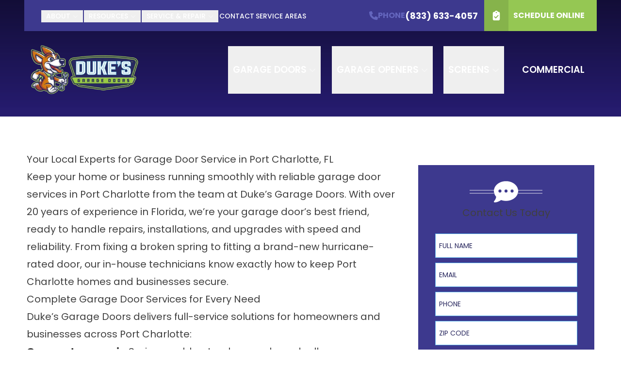

--- FILE ---
content_type: text/html; charset=utf-8
request_url: https://www.dgdoors.com/port-charlotte-fl
body_size: 67011
content:
<!DOCTYPE html><html lang="en"><head><meta charSet="utf-8"/><link rel="preconnect" href="https://cdn.truspeed.io"/><meta name="viewport" content="width=device-width, initial-scale=1"/><link rel="preload" href="/_next/static/media/0484562807a97172-s.p.woff2" as="font" crossorigin="" type="font/woff2"/><link rel="preload" href="/_next/static/media/0a86735c6520d94f-s.p.woff2" as="font" crossorigin="" type="font/woff2"/><link rel="preload" href="/_next/static/media/1755441e3a2fa970-s.p.woff2" as="font" crossorigin="" type="font/woff2"/><link rel="preload" href="/_next/static/media/1f3fe8c6df3d47c1-s.p.woff2" as="font" crossorigin="" type="font/woff2"/><link rel="preload" href="/_next/static/media/33a864272e2b3e97-s.p.woff2" as="font" crossorigin="" type="font/woff2"/><link rel="preload" href="/_next/static/media/3ecd40fce058ee61-s.p.woff2" as="font" crossorigin="" type="font/woff2"/><link rel="preload" href="/_next/static/media/47cbc4e2adbc5db9-s.p.woff2" as="font" crossorigin="" type="font/woff2"/><link rel="preload" href="/_next/static/media/4de1fea1a954a5b6-s.p.woff2" as="font" crossorigin="" type="font/woff2"/><link rel="preload" href="/_next/static/media/6245472ced48d3be-s.p.woff2" as="font" crossorigin="" type="font/woff2"/><link rel="preload" href="/_next/static/media/630c17af355fa44e-s.p.woff2" as="font" crossorigin="" type="font/woff2"/><link rel="preload" href="/_next/static/media/65377cc765c5976b-s.p.woff2" as="font" crossorigin="" type="font/woff2"/><link rel="preload" href="/_next/static/media/6d664cce900333ee-s.p.woff2" as="font" crossorigin="" type="font/woff2"/><link rel="preload" href="/_next/static/media/70d2fd2b9078a5a3-s.p.woff2" as="font" crossorigin="" type="font/woff2"/><link rel="preload" href="/_next/static/media/7b89a4fd5e90ede0-s.p.woff2" as="font" crossorigin="" type="font/woff2"/><link rel="preload" href="/_next/static/media/7db6c35d839a711c-s.p.woff2" as="font" crossorigin="" type="font/woff2"/><link rel="preload" href="/_next/static/media/806de4d605d3ad01-s.p.woff2" as="font" crossorigin="" type="font/woff2"/><link rel="preload" href="/_next/static/media/8888a3826f4a3af4-s.p.woff2" as="font" crossorigin="" type="font/woff2"/><link rel="preload" href="/_next/static/media/904be59b21bd51cb-s.p.woff2" as="font" crossorigin="" type="font/woff2"/><link rel="preload" href="/_next/static/media/9cba6bfa87056014-s.p.woff2" as="font" crossorigin="" type="font/woff2"/><link rel="preload" href="/_next/static/media/a6ccfd59e4733606-s.p.woff2" as="font" crossorigin="" type="font/woff2"/><link rel="preload" href="/_next/static/media/b957ea75a84b6ea7-s.p.woff2" as="font" crossorigin="" type="font/woff2"/><link rel="preload" href="/_next/static/media/bd9b9909c3a641ff-s.p.woff2" as="font" crossorigin="" type="font/woff2"/><link rel="preload" href="/_next/static/media/c99b890c5ded8d2e-s.p.woff2" as="font" crossorigin="" type="font/woff2"/><link rel="preload" href="/_next/static/media/dc1a31dd116e0329-s.p.woff2" as="font" crossorigin="" type="font/woff2"/><link rel="preload" href="/_next/static/media/de42cfb9a3b980ae-s.p.woff2" as="font" crossorigin="" type="font/woff2"/><link rel="preload" href="/_next/static/media/e807dee2426166ad-s.p.woff2" as="font" crossorigin="" type="font/woff2"/><link rel="preload" href="/_next/static/media/eafabf029ad39a43-s.p.woff2" as="font" crossorigin="" type="font/woff2"/><link rel="preload" href="/_next/static/media/fc727f226c737876-s.p.woff2" as="font" crossorigin="" type="font/woff2"/><link rel="stylesheet" href="/_next/static/css/2de6156b87363a0d.css?dpl=dpl_8FdWn6wAB56tdFEffU9tZZqrwo7H" data-precedence="next"/><link rel="stylesheet" href="/_next/static/css/e1445b3602f9df1b.css?dpl=dpl_8FdWn6wAB56tdFEffU9tZZqrwo7H" data-precedence="next"/><link rel="stylesheet" href="/_next/static/css/b75955c100500a1f.css?dpl=dpl_8FdWn6wAB56tdFEffU9tZZqrwo7H" data-precedence="next"/><link rel="preload" as="script" fetchPriority="low" href="/_next/static/chunks/webpack-95b140c675f6a8ed.js?dpl=dpl_8FdWn6wAB56tdFEffU9tZZqrwo7H"/><script src="/_next/static/chunks/1dd3208c-33058b55a81a8c72.js?dpl=dpl_8FdWn6wAB56tdFEffU9tZZqrwo7H" async=""></script><script src="/_next/static/chunks/557-3178bea6530f9a1a.js?dpl=dpl_8FdWn6wAB56tdFEffU9tZZqrwo7H" async=""></script><script src="/_next/static/chunks/main-app-b449e532e799fe4c.js?dpl=dpl_8FdWn6wAB56tdFEffU9tZZqrwo7H" async=""></script><script src="/_next/static/chunks/dccfb526-6f975d6746c0077a.js?dpl=dpl_8FdWn6wAB56tdFEffU9tZZqrwo7H" async=""></script><script src="/_next/static/chunks/2d74e9e0-54417f68f5df5f59.js?dpl=dpl_8FdWn6wAB56tdFEffU9tZZqrwo7H" async=""></script><script src="/_next/static/chunks/c6ab2f3e-1fa2926b74aa2ac5.js?dpl=dpl_8FdWn6wAB56tdFEffU9tZZqrwo7H" async=""></script><script src="/_next/static/chunks/b6b9d1ec-05aaa4eada400e2b.js?dpl=dpl_8FdWn6wAB56tdFEffU9tZZqrwo7H" async=""></script><script src="/_next/static/chunks/813-00571cd228dfcc24.js?dpl=dpl_8FdWn6wAB56tdFEffU9tZZqrwo7H" async=""></script><script src="/_next/static/chunks/791-9ef43359cd126941.js?dpl=dpl_8FdWn6wAB56tdFEffU9tZZqrwo7H" async=""></script><script src="/_next/static/chunks/app/%5B...slug%5D/page-67ee09f55e1e50e7.js?dpl=dpl_8FdWn6wAB56tdFEffU9tZZqrwo7H" async=""></script><meta name="theme-color" media="(prefers-color-scheme: light)" content="#28275E"/><meta name="theme-color" media="(prefers-color-scheme: dark)" content="black"/><title>Garage Doors Port Charlotte FL | Installation, Spring Repair Service</title><meta name="description" content="Expert Garage Door Services in Port Charlotte FL Including Broken Spring Repair, New Door Installation &amp; More. Call Now!"/><meta name="robots" content="index, follow"/><link rel="canonical" href="https://www.dgdoors.com/port-charlotte-fl"/><meta property="og:title" content="Garage Doors Port Charlotte FL | Installation, Spring Repair Service"/><meta property="og:description" content="Expert Garage Door Services in Port Charlotte FL Including Broken Spring Repair, New Door Installation &amp; More. Call Now!"/><meta property="og:url" content="https://www.dgdoors.com/port-charlotte-fl"/><meta property="og:site_name" content="Duke&#x27;s Garage Doors"/><meta property="og:locale" content="en_US"/><meta property="og:type" content="website"/><meta name="twitter:card" content="summary"/><meta name="twitter:title" content="Garage Doors Port Charlotte FL | Installation, Spring Repair Service"/><meta name="twitter:description" content="Expert Garage Door Services in Port Charlotte FL Including Broken Spring Repair, New Door Installation &amp; More. Call Now!"/><link rel="icon" href="/icon?e64ef007eda1e910" type="image/png"/><link rel="apple-touch-icon" href="/apple-icon?e64ef007eda1e910" type="image/png"/><meta name="next-size-adjust"/><script src="/_next/static/chunks/polyfills-42372ed130431b0a.js?dpl=dpl_8FdWn6wAB56tdFEffU9tZZqrwo7H" noModule=""></script></head><body class="lg:[1.7rem] min-h-screen bg-background font-sans text-sm antialiased sm:text-[1.5rem] md:text-base xl:text-[1.8rem] 2xl:text-[1.9rem] 3xl:text-[2rem] __variable_e36b36" data-component-version="1.0.598"><div class="from-main-dark bg-transparent bg-gradient-to-b z-[60] h-40 w-full md:bg-transparent md:bg-gradient-to-b lg:h-auto sticky top-0 -mb-40 lg:absolute lg:top-auto lg:mb-0"><div class="from-black/50 flex h-full bg-gradient-to-b lg:block lg:h-auto"><div class="container relative max-w-full lg:max-w-[992px] xl:max-w-[1200px] 2xl:max-w-[1360px] 3xl:max-w-[1600px] hidden justify-end py-0 lg:flex"><div class="flex w-full grow-0 items-stretch justify-between pl-[3%] bg-main-light"><nav aria-label="Main" data-orientation="horizontal" dir="ltr" class="relative items-center flex-row z-30 mr-[2%] flex max-w-none flex-auto justify-start"><div style="position:relative"><ul data-orientation="horizontal" class="group flex flex-1 list-none items-center justify-center space-x-1 data-[orientation=vertical]:flex-col data-[orientation=vertical]:items-start py-4 lg:gap-4 xl:gap-8 2xl:gap-12" dir="ltr"><li class="relative"><button id="radix-:Rmafncq:-trigger-radix-:R6mafncq:" data-state="closed" aria-expanded="false" aria-controls="radix-:Rmafncq:-content-radix-:R6mafncq:" class="group inline-flex h-10 w-max items-center justify-center rounded-md px-4 py-2 text-sm 3xl:text-base font-medium transition-colors hover:bg-black/10 hover:text-secondary-lighter focus:bg-black/10 focus:text-secondary-lightest focus:outline-none disabled:pointer-events-none disabled:opacity-50 data-[active]:text-secondary-lightest data-[state=open]:bg-black/10 data-[state=open]:text-secondary-lighter group text-white" data-radix-collection-item=""><a href="#" class="group inline-flex h-10 w-max items-center justify-center rounded-md py-2 text-sm 3xl:text-base font-medium transition-colors hover:bg-black/10 hover:text-secondary-lighter focus:bg-black/10 focus:text-secondary-lightest focus:outline-none disabled:pointer-events-none disabled:opacity-50 data-[active]:text-secondary-lightest data-[state=open]:bg-black/10 data-[state=open]:text-secondary-lighter px-0 text-white uppercase" target="_self" rel="">About</a> <svg stroke="currentColor" fill="currentColor" stroke-width="0" viewBox="0 0 512 512" class="relative ml-2 opacity-50 transition duration-200 group-data-[state=open]:rotate-180" height="0.75em" width="0.75em" xmlns="http://www.w3.org/2000/svg"><path d="M233.4 406.6c12.5 12.5 32.8 12.5 45.3 0l192-192c12.5-12.5 12.5-32.8 0-45.3s-32.8-12.5-45.3 0L256 338.7 86.6 169.4c-12.5-12.5-32.8-12.5-45.3 0s-12.5 32.8 0 45.3l192 192z"></path></svg></button></li><li class="relative"><button id="radix-:Rmafncq:-trigger-radix-:Ramafncq:" data-state="closed" aria-expanded="false" aria-controls="radix-:Rmafncq:-content-radix-:Ramafncq:" class="group inline-flex h-10 w-max items-center justify-center rounded-md px-4 py-2 text-sm 3xl:text-base font-medium transition-colors hover:bg-black/10 hover:text-secondary-lighter focus:bg-black/10 focus:text-secondary-lightest focus:outline-none disabled:pointer-events-none disabled:opacity-50 data-[active]:text-secondary-lightest data-[state=open]:bg-black/10 data-[state=open]:text-secondary-lighter group text-white" data-radix-collection-item=""><a href="#" class="group inline-flex h-10 w-max items-center justify-center rounded-md py-2 text-sm 3xl:text-base font-medium transition-colors hover:bg-black/10 hover:text-secondary-lighter focus:bg-black/10 focus:text-secondary-lightest focus:outline-none disabled:pointer-events-none disabled:opacity-50 data-[active]:text-secondary-lightest data-[state=open]:bg-black/10 data-[state=open]:text-secondary-lighter px-0 text-white uppercase" target="_self" rel="">Resources</a> <svg stroke="currentColor" fill="currentColor" stroke-width="0" viewBox="0 0 512 512" class="relative ml-2 opacity-50 transition duration-200 group-data-[state=open]:rotate-180" height="0.75em" width="0.75em" xmlns="http://www.w3.org/2000/svg"><path d="M233.4 406.6c12.5 12.5 32.8 12.5 45.3 0l192-192c12.5-12.5 12.5-32.8 0-45.3s-32.8-12.5-45.3 0L256 338.7 86.6 169.4c-12.5-12.5-32.8-12.5-45.3 0s-12.5 32.8 0 45.3l192 192z"></path></svg></button></li><li class="relative"><button id="radix-:Rmafncq:-trigger-radix-:Remafncq:" data-state="closed" aria-expanded="false" aria-controls="radix-:Rmafncq:-content-radix-:Remafncq:" class="group inline-flex h-10 w-max items-center justify-center rounded-md px-4 py-2 text-sm 3xl:text-base font-medium transition-colors hover:bg-black/10 hover:text-secondary-lighter focus:bg-black/10 focus:text-secondary-lightest focus:outline-none disabled:pointer-events-none disabled:opacity-50 data-[active]:text-secondary-lightest data-[state=open]:bg-black/10 data-[state=open]:text-secondary-lighter group text-white" data-radix-collection-item=""><a href="#" class="group inline-flex h-10 w-max items-center justify-center rounded-md py-2 text-sm 3xl:text-base font-medium transition-colors hover:bg-black/10 hover:text-secondary-lighter focus:bg-black/10 focus:text-secondary-lightest focus:outline-none disabled:pointer-events-none disabled:opacity-50 data-[active]:text-secondary-lightest data-[state=open]:bg-black/10 data-[state=open]:text-secondary-lighter px-0 text-white uppercase" target="_self" rel="">Service &amp; Repair</a> <svg stroke="currentColor" fill="currentColor" stroke-width="0" viewBox="0 0 512 512" class="relative ml-2 opacity-50 transition duration-200 group-data-[state=open]:rotate-180" height="0.75em" width="0.75em" xmlns="http://www.w3.org/2000/svg"><path d="M233.4 406.6c12.5 12.5 32.8 12.5 45.3 0l192-192c12.5-12.5 12.5-32.8 0-45.3s-32.8-12.5-45.3 0L256 338.7 86.6 169.4c-12.5-12.5-32.8-12.5-45.3 0s-12.5 32.8 0 45.3l192 192z"></path></svg></button></li><li class="relative"><a class="group inline-flex h-10 w-max items-center justify-center rounded-md py-2 text-sm 3xl:text-base font-medium transition-colors hover:bg-black/10 hover:text-secondary-lighter focus:bg-black/10 focus:text-secondary-lightest focus:outline-none disabled:pointer-events-none disabled:opacity-50 data-[active]:text-secondary-lightest data-[state=open]:bg-black/10 data-[state=open]:text-secondary-lighter px-0 text-white uppercase" target="_self" rel="" href="/contact">Contact</a></li><li class="relative"><a class="group inline-flex h-10 w-max items-center justify-center rounded-md py-2 text-sm 3xl:text-base font-medium transition-colors hover:bg-black/10 hover:text-secondary-lighter focus:bg-black/10 focus:text-secondary-lightest focus:outline-none disabled:pointer-events-none disabled:opacity-50 data-[active]:text-secondary-lightest data-[state=open]:bg-black/10 data-[state=open]:text-secondary-lighter px-0 text-white uppercase" target="_self" rel="" href="/locations">Service Areas</a></li></ul></div></nav><div class="mx-2 flex grow flex-wrap items-center justify-end"><a href="tel:(833) 633-4057" class="mr-[3%] 3xl:text-2xl flex items-center justify-center gap-2 uppercase text-white" target="_self" rel=""><div class="duration-300 animate-in fill-main-lighter"><svg stroke="currentColor" fill="currentColor" stroke-width="0" viewBox="0 0 512 512" height="1em" width="1em" xmlns="http://www.w3.org/2000/svg" class="fill-main-lighter" data-icon="svg"><path d="M164.9 24.6c-7.7-18.6-28-28.5-47.4-23.2l-88 24C12.1 30.2 0 46 0 64C0 311.4 200.6 512 448 512c18 0 33.8-12.1 38.6-29.5l24-88c5.3-19.4-4.6-39.7-23.2-47.4l-96-40c-16.3-6.8-35.2-2.1-46.3 11.6L304.7 368C234.3 334.7 177.3 277.7 144 207.3L193.3 167c13.7-11.2 18.4-30 11.6-46.3l-40-96z"></path></svg></div><div class="text-base font-bold leading-none text-main-lighter">Phone</div><div class="whitespace-nowrap font-bold">(833) 633-4057</div></a></div><div class="flex items-center justify-center"><a href="#" class="pointer-events-auto cursor-pointer inline-flex items-center justify-center rounded-md ring-offset-background focus-visible:outline-none focus-visible:ring-2 focus-visible:ring-ring focus-visible:ring-offset-2 disabled:pointer-events-none disabled:opacity-50 uppercase transition-all duration-500 bg-primary hover:bg-main-lighter text-white hover:text-white px-12 text-center relative h-auto py-8 pr-10 text-base font-bold pl-24" target="_self" rel=""><span class="absolute inset-y-0 left-0 flex items-center justify-center bg-black/10"><div class="w-20"><svg stroke="currentColor" fill="currentColor" stroke-width="0" viewBox="0 0 384 512" height="1.2em" width="1.2em" xmlns="http://www.w3.org/2000/svg" class="w-20" data-icon="svg"><path d="M192 0c-41.8 0-77.4 26.7-90.5 64L64 64C28.7 64 0 92.7 0 128L0 448c0 35.3 28.7 64 64 64l256 0c35.3 0 64-28.7 64-64l0-320c0-35.3-28.7-64-64-64l-37.5 0C269.4 26.7 233.8 0 192 0zm0 64a32 32 0 1 1 0 64 32 32 0 1 1 0-64zM305 273L177 401c-9.4 9.4-24.6 9.4-33.9 0L79 337c-9.4-9.4-9.4-24.6 0-33.9s24.6-9.4 33.9 0l47 47L271 239c9.4-9.4 24.6-9.4 33.9 0s9.4 24.6 0 33.9z"></path></svg></div></span>Schedule Online</a></div></div></div><div class="container relative max-w-full lg:max-w-[992px] xl:max-w-[1200px] 2xl:max-w-[1360px] 3xl:max-w-[1600px] m-auto flex items-center justify-between lg:py-8"><a class="ml-8 lg:ml-0" target="_self" rel="" href="/"><img alt="DGD Logo" loading="lazy" width="722" height="346" decoding="async" data-nimg="1" class="2xl:max-w-[300px] xl:max-w-[249px] max-w-[217px]" style="color:transparent" srcSet="/_next/image?url=%2Fcdn--media%2Fdgd_logo_8x2b9k0isesqqdo5jruwi-722x346.png&amp;w=750&amp;q=75&amp;dpl=dpl_8FdWn6wAB56tdFEffU9tZZqrwo7H 1x, /_next/image?url=%2Fcdn--media%2Fdgd_logo_8x2b9k0isesqqdo5jruwi-722x346.png&amp;w=1920&amp;q=75&amp;dpl=dpl_8FdWn6wAB56tdFEffU9tZZqrwo7H 2x" src="/_next/image?url=%2Fcdn--media%2Fdgd_logo_8x2b9k0isesqqdo5jruwi-722x346.png&amp;w=1920&amp;q=75&amp;dpl=dpl_8FdWn6wAB56tdFEffU9tZZqrwo7H"/></a><nav aria-label="Main" data-orientation="horizontal" dir="ltr" class="relative max-w-max flex-1 items-center flex-row z-20 hidden justify-end lg:flex"><div style="position:relative"><ul data-orientation="horizontal" class="group flex flex-1 list-none items-center justify-center space-x-1 data-[orientation=vertical]:flex-col data-[orientation=vertical]:items-start" dir="ltr"><li class="relative"><button id="radix-:R1aafncq:-trigger-radix-:R7aafncq:" data-state="closed" aria-expanded="false" aria-controls="radix-:R1aafncq:-content-radix-:R7aafncq:" class="group group group inline-flex w-max items-center justify-center rounded-md px-4 py-2 transition-colors hover:bg-black/10 hover:text-secondary-lighter focus:bg-black/10 focus:text-secondary-lightest focus:outline-none disabled:pointer-events-none disabled:opacity-50 data-[active]:text-secondary-lightest data-[state=open]:bg-black/10 data-[state=open]:text-secondary-lighter text-main-foreground h-full text-[1.9rem] font-semibold 2xl:text-[2.3rem] 3xl:text-[2.8rem] lg:mx-2 xl:mx-4 2xl:mx-6 uppercase" data-radix-collection-item=""><a class="lg:px-0 lg:py-12" target="_self" rel="" href="/products/garage-doors">Garage Doors</a> <svg stroke="currentColor" fill="currentColor" stroke-width="0" viewBox="0 0 512 512" class="relative ml-2 opacity-50 transition duration-200 group-data-[state=open]:rotate-180" height="0.75em" width="0.75em" xmlns="http://www.w3.org/2000/svg"><path d="M233.4 406.6c12.5 12.5 32.8 12.5 45.3 0l192-192c12.5-12.5 12.5-32.8 0-45.3s-32.8-12.5-45.3 0L256 338.7 86.6 169.4c-12.5-12.5-32.8-12.5-45.3 0s-12.5 32.8 0 45.3l192 192z"></path></svg></button></li><li class="relative"><button id="radix-:R1aafncq:-trigger-radix-:Rbaafncq:" data-state="closed" aria-expanded="false" aria-controls="radix-:R1aafncq:-content-radix-:Rbaafncq:" class="group group group inline-flex w-max items-center justify-center rounded-md px-4 py-2 transition-colors hover:bg-black/10 hover:text-secondary-lighter focus:bg-black/10 focus:text-secondary-lightest focus:outline-none disabled:pointer-events-none disabled:opacity-50 data-[active]:text-secondary-lightest data-[state=open]:bg-black/10 data-[state=open]:text-secondary-lighter text-main-foreground h-full text-[1.9rem] font-semibold 2xl:text-[2.3rem] 3xl:text-[2.8rem] lg:mx-2 xl:mx-4 2xl:mx-6 uppercase" data-radix-collection-item=""><a class="lg:px-0 lg:py-12" target="_self" rel="" href="/products/openers">Garage Openers</a> <svg stroke="currentColor" fill="currentColor" stroke-width="0" viewBox="0 0 512 512" class="relative ml-2 opacity-50 transition duration-200 group-data-[state=open]:rotate-180" height="0.75em" width="0.75em" xmlns="http://www.w3.org/2000/svg"><path d="M233.4 406.6c12.5 12.5 32.8 12.5 45.3 0l192-192c12.5-12.5 12.5-32.8 0-45.3s-32.8-12.5-45.3 0L256 338.7 86.6 169.4c-12.5-12.5-32.8-12.5-45.3 0s-12.5 32.8 0 45.3l192 192z"></path></svg></button></li><li class="relative"><button id="radix-:R1aafncq:-trigger-radix-:Rfaafncq:" data-state="closed" aria-expanded="false" aria-controls="radix-:R1aafncq:-content-radix-:Rfaafncq:" class="group group group inline-flex w-max items-center justify-center rounded-md px-4 py-2 transition-colors hover:bg-black/10 hover:text-secondary-lighter focus:bg-black/10 focus:text-secondary-lightest focus:outline-none disabled:pointer-events-none disabled:opacity-50 data-[active]:text-secondary-lightest data-[state=open]:bg-black/10 data-[state=open]:text-secondary-lighter text-main-foreground h-full text-[1.9rem] font-semibold 2xl:text-[2.3rem] 3xl:text-[2.8rem] lg:mx-2 xl:mx-4 2xl:mx-6 uppercase" data-radix-collection-item=""><a class="lg:px-0 lg:py-12" target="_self" rel="" href="/products/garage-door-screens">Screens</a> <svg stroke="currentColor" fill="currentColor" stroke-width="0" viewBox="0 0 512 512" class="relative ml-2 opacity-50 transition duration-200 group-data-[state=open]:rotate-180" height="0.75em" width="0.75em" xmlns="http://www.w3.org/2000/svg"><path d="M233.4 406.6c12.5 12.5 32.8 12.5 45.3 0l192-192c12.5-12.5 12.5-32.8 0-45.3s-32.8-12.5-45.3 0L256 338.7 86.6 169.4c-12.5-12.5-32.8-12.5-45.3 0s-12.5 32.8 0 45.3l192 192z"></path></svg></button></li><li class="relative group inline-flex w-max items-center justify-center rounded-md px-4 py-2 transition-colors hover:bg-black/10 hover:text-secondary-lighter focus:bg-black/10 focus:text-secondary-lightest focus:outline-none disabled:pointer-events-none disabled:opacity-50 data-[active]:text-secondary-lightest data-[state=open]:bg-black/10 data-[state=open]:text-secondary-lighter text-main-foreground h-full text-[1.9rem] font-semibold 2xl:text-[2.3rem] 3xl:text-[2.8rem] uppercase lg:ml-1 xl:ml-2 2xl:ml-3"><a class="lg:px-6 lg:py-12" target="_self" rel="" href="/products/commercial">Commercial</a></li></ul></div></nav><div class="h-full lg:hidden "><button type="button" aria-pressed="false" data-state="closed" class="inline-flex items-center justify-center rounded-md text-sm font-medium ring-offset-background transition-colors hover:text-muted-foreground focus-visible:outline-none focus-visible:ring-2 focus-visible:ring-ring focus-visible:ring-offset-2 disabled:pointer-events-none disabled:opacity-50 data-[state=on]:bg-accent data-[state=on]:text-accent-foreground bg-transparent px-5 group -mr-4 h-full w-40 hover:bg-transparent data-[state=open]:bg-main-darker" aria-label="Main Navigation Menu" aria-haspopup="dialog" aria-expanded="false" aria-controls="radix-:R1qafncq:"><div><div class="my-3 h-1 w-12 bg-secondary transition duration-300 group-data-[state=open]:translate-y-2 group-data-[state=open]:rotate-[135deg]"></div><div class="my-3 h-1 w-12 bg-secondary group-data-[state=open]:hidden group-data-[state=open]:rotate-45"></div><div class="my-3 h-1 w-12 bg-secondary transition duration-300 group-data-[state-open]:translate-y-2 group-data-[state=open]:-translate-y-2 group-data-[state=open]:rotate-45"></div></div></button></div></div></div></div><!--$!--><template data-dgst="BAILOUT_TO_CLIENT_SIDE_RENDERING"></template><!--/$--><main><!--$--><div class="relative"><div class="relative mb-0 h-40 w-full lg:h-96 bg-main-dark"></div></div><!--/$--><!--$--><span id="6759bff44d6376002cd94af4" aria-hidden="true"></span><!--$--><div class="max-w-full py-12 sm:py-16 md:py-10 lg:py-12 2xl:py-14 bg-white relative"><div class="container max-w-full lg:max-w-[992px] xl:max-w-[1200px] 2xl:max-w-[1360px] 3xl:max-w-[1600px] relative z-10"><div class="relative -mx-4 flex flex-wrap content-stretch"><div class="flex flex-1 px-6"><div class="grid w-full grid-cols-12 gap-8 pt-4 lg:gap-x-12 lg:pt-12 xl:gap-x-16 xl:pt-16 2xl:gap-x-24 3xl:gap-x-32"><div class="col-span-12 lg:col-span-8 relative flex flex-col overflow-hidden bg-white"><div class="prose prose-main lg:prose-xl prose-a:transition-color !prose-neutral max-w-none prose-a:underline prose-a:duration-300 before:prose-a:ease-in-out hover:prose-a:no-underline prose-img:mb-0 prose-img:mt-4 md:prose-img:mt-0 prose-headings:text-main prose-a:text-primary hover:prose-a:text-primary prose-p:text-slate-700 prose-strong:text-slate-700 prose-ul:text-slate-700 prose-ol:text-slate-700 hover:prose-a:opacity-80 prose-a:transition-opacity marker:text-inherit z-10 relative"><div class=""><h1 class=""><span>Your Local Experts for Garage Door Service in Port Charlotte, FL</span></h1><p class=""><span>Keep your home or business running smoothly with reliable garage door services in Port Charlotte from the team at Duke’s Garage Doors. With over 20 years of experience in Florida, we’re your garage door’s best friend, ready to handle repairs, installations, and upgrades with speed and reliability. From fixing a broken spring to fitting a brand-new hurricane-rated door, our in-house technicians know exactly how to keep Port Charlotte homes and businesses secure.</span></p><h2 class=""><span>Complete Garage Door Services for Every Need</span></h2><p class=""><span>Duke’s Garage Doors delivers full-service solutions for homeowners and businesses across Port Charlotte:</span></p><ul><li><p class=""><strong><span></span></strong><a href="/garage-door-repair" class="" target="_self" rel=""><strong><span>Garage door repair</span></strong></a><strong><span>:</span></strong><span> Springs, cables, tracks, panels, and rollers you can count on being fixed right the first time.</span></p></li><li><p class=""><strong><span></span></strong><a href="/products/openers" class="" target="_self" rel=""><strong><span>Garage door opener repair &amp; installation</span></strong></a><strong><span>: </span></strong><span>From simple fixes to smart openers, we keep your system running smoothly.</span></p></li><li><p class=""><strong><span></span></strong><a href="/products/garage-doors" class="" target="_self" rel=""><strong><span>Garage door installation &amp; replacement</span></strong></a><strong><span>:</span></strong><span> Upgrade to steel, faux wood, carriage house, or hurricane-rated doors.</span></p></li><li><p class=""><strong><span></span></strong><a href="/products/garage-door-screens" class="" target="_self" rel=""><strong><span>Garage door screens</span></strong></a><strong><span>: </span></strong><span>Motorized or manual options for turning your garage into a breezy, bug-free living space.</span></p></li><li><p class=""><strong><span></span></strong><a href="/products/commercial" class="" target="_self" rel=""><strong><span>Commercial garage doors &amp; maintenance</span></strong></a><strong><span>: </span></strong><span>Sectional and roll-up doors, plus scheduled service plans to keep your business moving.</span></p></li><li><p class=""><strong><span></span></strong><a href="/service-repair/hurricane-reinforcements" class="" target="_self" rel=""><strong><span>Hurricane reinforcement upgrades</span></strong></a><strong><span>: </span></strong><span>Florida-tested solutions to protect your property from storm damage.</span></p></li></ul><p class=""><span>Same-day service is available most days, and there’s never a service call fee.</span></p><h2 class=""><span>Our Easy, Reliable Process</span></h2><p class=""><span>Working with Duke’s is simple:</span></p><ol><li><p class=""><strong><span>Book a free estimate </span></strong><span>– Tell us what’s going on or what you’d like to install.</span></p></li><li><p class=""><strong><span>Professional assessment</span></strong><span> – A licensed Duke’s tech checks your system and explains your options.</span></p></li><li><p class=""><strong><span>Fast repair or installation </span></strong><span>– Your installation or repair is completed as efficiently as possible. Most repairs are completed on the first visit.</span></p></li><li><p class=""><strong><span>Final walkthrough </span></strong><span>– We double-check everything, answer your questions, and leave you with peace of mind.</span></p></li></ol><p class=""><span>With us, there are no surprises, no hidden fees; just quality service from start to finish.</span></p><h2 class=""><span>Garage Door Installation in Port Charlotte</span></h2><p class=""><span>Need a new garage door? Whether you’re upgrading curb appeal, boosting security, or prepping for hurricane season, Duke’s has you covered. We partner with top manufacturers to bring you options like:</span></p><ul><li><p class=""><strong><span></span></strong><a href="/products/garage-doors/classic-steel" class="" target="_self" rel=""><strong><span>Insulated steel</span></strong></a><span> – Durable and energy-efficient.</span></p></li><li><p class=""><strong><span></span></strong><a href="/products/garage-doors/faux-wood" class="" target="_self" rel=""><strong><span>Faux wood</span></strong></a><strong><span> &amp; </span></strong><a href="/products/garage-doors/carriage-house" class="" target="_self" rel=""><strong><span>carriage house</span></strong></a><strong><span> </span></strong><span>– Timeless style without the high upkeep.</span></p></li><li><p class=""><strong><span></span></strong><a href="/products/garage-doors/full-view-aluminum" class="" target="_self" rel=""><strong><span>Full-view aluminum</span></strong></a><strong><span> </span></strong><span>– Modern design with natural light.</span></p></li><li><p class=""><strong><span></span></strong><a href="/service-repair/hurricane-reinforcements" class="" target="_self" rel=""><strong><span>Hurricane-rated doors</span></strong></a><strong><span> </span></strong><span>– Built tough for Florida’s weather.</span></p></li></ul><p class=""><span>Our technicians make installation quick and stress-free so you can enjoy your new door without the hassle.</span></p><h3 class=""><span>Garage Door Screens for Florida Living</span></h3><p class=""><span>Enjoy fresh air without the bugs. With motorized or manual garage door screens, you can turn your garage into an additional living space for projects, workouts, or relaxing with the breeze. It’s a simple upgrade that makes a big difference in Florida living.</span></p><h3 class=""><span>Commercial Garage Door Services</span></h3><p class=""><span>Port Charlotte businesses count on Duke’s for secure and efficient access. We install and service roll-up and sectional doors, integrate smart openers, and provide scheduled maintenance to minimize downtime. Our techs know Florida codes and business needs, so you get reliable solutions every time.</span></p><h2 class=""><span>Service Areas in and Around Port Charlotte</span></h2><p class=""><span>Our team serves homeowners and businesses across Port Charlotte and nearby areas, including North Port, Punta Gorda, and Harbour Heights. Expect flexible scheduling and fast local response wherever you are in Charlotte County.</span></p><h2 class=""><span>Why Choose Duke’s Garage Doors?</span></h2><p class=""><span>Port Charlotte homeowners trust Duke’s as their garage door’s best friend. We&#39;re backed by:</span></p><ul><li><p class=""><span>20+ years serving Florida homeowners &amp; businesses</span></p></li><li><p class=""><span>6,000+ five-star reviews from real customers</span></p></li><li><p class=""><span>Licensed &amp; insured Florida building contractor (#CBC1254791)</span></p></li><li><p class=""><span>No service call fees, upfront pricing, and same-day service when you need it</span></p></li><li><p class=""><span>Work handled by uniformed, company-trained technicians—not subcontractors</span></p></li></ul><h2 class=""><span>Frequently Asked Questions About Our Port Charlotte Garage Door Services</span></h2><p class=""><strong><span>Q: How do I know if my garage door should be repaired or replaced?</span></strong><span></span><br/><span>A: Minor issues can usually be repaired, but frequent breakdowns, major panel damage, or outdated systems may call for replacement. Our techs will walk you through your best options.</span></p><p class=""><strong><span>Q: How quickly can a technician arrive in Port Charlotte?</span></strong><span></span><br/><span>A: Same-day service is available during business hours for most calls. We do our best to prioritize emergencies.</span></p><p class=""><strong><span>Q: Do you work on all garage door brands?</span></strong><span></span><br/><span>A: Yes. We service and repair most major residential and commercial garage door brands. </span></p><p class=""><strong><span>Q: Are hurricane-rated garage doors available?</span></strong><span></span><br/><span>A: Yes. We install hurricane-rated garage doors designed to meet Marion County codes and stand up to Florida storms.</span></p><h2 class=""><span>Get Reliable Garage Door Service in Port Charlotte</span></h2><p class=""><span>If your garage door is broken or you’re thinking of upgrading, contact Duke’s Garage Doors today to </span><a href="/service-repair/same-day-service" class="" target="_self" rel=""><span>request same-day service</span></a><span> or </span><a href="/contact" class="" target="_self" rel=""><span>schedule a consultation</span></a><span>. We are ready to provide you with the same great service we’ve been providing to your Port Charlotte neighbors for over 20 years. </span></p></div></div></div><div class="col-span-12 lg:col-span-4 relative flex flex-col overflow-hidden bg-white"><div class="flex flex-col py-12 gap-12"><span id="67587db4d154a8002c6561ee" aria-hidden="true"></span><!--$--><div class="bg-main-light px-12 pb-16 pt-12 md:px-24 lg:px-12"><div class="flex items-center justify-center gap-6"><div class="h-2 w-12 border-b-[0.1em] border-t-[0.1em] sm:w-16 md:w-20 lg:h-3 border-white/50 block lg:block"></div><div class="animate-in fade-in text-white"><div class="w-20 h-20"><svg stroke="currentColor" fill="currentColor" stroke-width="0" viewBox="0 0 512 512" height="3em" width="3em" xmlns="http://www.w3.org/2000/svg" class="w-20 h-20" data-icon="svg"><path d="M256 448c141.4 0 256-93.1 256-208S397.4 32 256 32S0 125.1 0 240c0 45.1 17.7 86.8 47.7 120.9c-1.9 24.5-11.4 46.3-21.4 62.9c-5.5 9.2-11.1 16.6-15.2 21.6c-2.1 2.5-3.7 4.4-4.9 5.7c-.6 .6-1 1.1-1.3 1.4l-.3 .3c0 0 0 0 0 0c0 0 0 0 0 0s0 0 0 0s0 0 0 0c-4.6 4.6-5.9 11.4-3.4 17.4c2.5 6 8.3 9.9 14.8 9.9c28.7 0 57.6-8.9 81.6-19.3c22.9-10 42.4-21.9 54.3-30.6c31.8 11.5 67 17.9 104.1 17.9zM128 208a32 32 0 1 1 0 64 32 32 0 1 1 0-64zm128 0a32 32 0 1 1 0 64 32 32 0 1 1 0-64zm96 32a32 32 0 1 1 64 0 32 32 0 1 1 -64 0z"></path></svg></div></div><div class="h-2 w-12 border-b-[0.1em] border-t-[0.1em] sm:w-16 md:w-20 lg:h-3 border-white/50 block lg:block"></div></div><div class=""><div class="prose prose-main lg:prose-xl prose-a:transition-color !prose-neutral max-w-none prose-a:text-primary prose-a:underline prose-a:duration-300 before:prose-a:ease-in-out hover:prose-a:text-primary-light hover:prose-a:no-underline prose-img:mb-0 prose-img:mt-4 md:prose-img:mt-0 prose-headings:font-bold prose-headings:leading-none prose-h2:bg-gradient-to-tr prose-h2:bg-clip-text prose-h2:text-transparent mb-8 prose-headings:my-3 prose-h2:text-8xl prose-p:text-xl prose-h2:2xl:text-9xl prose-headings:text-white prose-h2:from-white prose-h2:to-slate-200 prose-h3:text-white/80 prose-p:text-white prose-strong:text-white"><div class="text-center"><h3 class="text-center"><span>Contact Us Today</span></h3></div></div></div><div class="z-20"><div class="z-20"><form id="mkhxs0n0-fa76nwydh" class="mx-auto flex flex-col"><div class="mb-12 flex flex-wrap"><div class="basis-full md:basis-full rr-block p-2 defaultShownField"><div class="relative w-full"><label class="text-sm font-medium leading-none peer-disabled:cursor-not-allowed peer-disabled:opacity-70 sr-only text-white" for="full_name">Full Name</label><div class="relative"><div class="relative"><input type="text" class="flex h-20 w-full rounded-md border border-secondary px-3 py-3 xl:py-5 2xl:py-6 text-sm ring-offset-background file:border-0 file:bg-transparent file:py-3 xl:file:py-0 file:text-sm file:font-medium placeholder:text-main focus-visible:outline-none focus-visible:ring-2 focus-visible:ring-ring focus-visible:ring-offset-2 disabled:cursor-not-allowed disabled:opacity-50 placeholder:uppercase leading-snug bg-white text-main" id="full_name" placeholder="Full Name" name="full_name"/></div></div></div></div><div class="basis-full md:basis-full rr-block p-2 defaultShownField"><div class="relative w-full"><label class="text-sm font-medium leading-none peer-disabled:cursor-not-allowed peer-disabled:opacity-70 sr-only text-white" for="email">Email</label><div class="relative"><div class="relative"><input type="email" class="flex h-20 w-full rounded-md border border-secondary px-3 py-3 xl:py-5 2xl:py-6 text-sm ring-offset-background file:border-0 file:bg-transparent file:py-3 xl:file:py-0 file:text-sm file:font-medium placeholder:text-main focus-visible:outline-none focus-visible:ring-2 focus-visible:ring-ring focus-visible:ring-offset-2 disabled:cursor-not-allowed disabled:opacity-50 placeholder:uppercase leading-snug bg-white text-main" id="email" placeholder="Email" name="email"/></div></div></div></div><div class="basis-full md:basis-full rr-block p-2 defaultShownField"><div class="relative w-full"><label class="text-sm font-medium leading-none peer-disabled:cursor-not-allowed peer-disabled:opacity-70 sr-only text-white" for="phone">Phone</label><div class="relative"><div class="relative"><input type="tel" class="flex h-20 w-full rounded-md border border-secondary px-3 py-3 xl:py-5 2xl:py-6 text-sm ring-offset-background file:border-0 file:bg-transparent file:py-3 xl:file:py-0 file:text-sm file:font-medium placeholder:text-main focus-visible:outline-none focus-visible:ring-2 focus-visible:ring-ring focus-visible:ring-offset-2 disabled:cursor-not-allowed disabled:opacity-50 placeholder:uppercase leading-snug bg-white text-main" id="phone" placeholder="Phone" value=""/></div></div></div></div><div class="basis-full md:basis-full rr-block p-2 defaultShownField"><div class="relative w-full"><label class="text-sm font-medium leading-none peer-disabled:cursor-not-allowed peer-disabled:opacity-70 sr-only text-white" for="zip">ZIP Code</label><div class="relative"><div class="relative"><input type="tel" class="flex h-20 w-full rounded-md border border-secondary px-3 py-3 xl:py-5 2xl:py-6 text-sm ring-offset-background file:border-0 file:bg-transparent file:py-3 xl:file:py-0 file:text-sm file:font-medium placeholder:text-main focus-visible:outline-none focus-visible:ring-2 focus-visible:ring-ring focus-visible:ring-offset-2 disabled:cursor-not-allowed disabled:opacity-50 placeholder:uppercase leading-snug bg-white text-main" id="zip" placeholder="ZIP Code" name="zip"/></div></div></div></div><div class="basis-full md:basis-full rr-block p-2 defaultShownField"><div class="relative w-full"><label class="text-sm font-medium leading-none peer-disabled:cursor-not-allowed peer-disabled:opacity-70 sr-only text-white" for="comments">Comments</label><div class="relative"><div class="relative"><textarea class="flex min-h-[80px] w-full rounded-md border border-secondary px-3 py-3 xl:py-5 2xl:py-6 text-sm ring-offset-background placeholder:text-main focus-visible:outline-none focus-visible:ring-2 focus-visible:ring-ring focus-visible:ring-offset-2 disabled:cursor-not-allowed disabled:opacity-50 placeholder:uppercase leading-snug bg-white text-main" rows="3" placeholder="Comments" id="comments" name="comments"></textarea></div></div></div></div><div class="relative"><input type="hidden" class="flex h-20 w-full rounded-md border border-secondary px-3 py-3 xl:py-5 2xl:py-6 text-sm ring-offset-background file:border-0 file:bg-transparent file:py-3 xl:file:py-0 file:text-sm file:font-medium placeholder:text-main focus-visible:outline-none focus-visible:ring-2 focus-visible:ring-ring focus-visible:ring-offset-2 disabled:cursor-not-allowed disabled:opacity-50 placeholder:uppercase leading-snug bg-white text-main" id="street" name="street" value="(none)"/></div><div class="relative"><input type="hidden" class="flex h-20 w-full rounded-md border border-secondary px-3 py-3 xl:py-5 2xl:py-6 text-sm ring-offset-background file:border-0 file:bg-transparent file:py-3 xl:file:py-0 file:text-sm file:font-medium placeholder:text-main focus-visible:outline-none focus-visible:ring-2 focus-visible:ring-ring focus-visible:ring-offset-2 disabled:cursor-not-allowed disabled:opacity-50 placeholder:uppercase leading-snug bg-white text-main" id="city" name="city" value="(none)"/></div><div class="relative"><input type="hidden" class="flex h-20 w-full rounded-md border border-secondary px-3 py-3 xl:py-5 2xl:py-6 text-sm ring-offset-background file:border-0 file:bg-transparent file:py-3 xl:file:py-0 file:text-sm file:font-medium placeholder:text-main focus-visible:outline-none focus-visible:ring-2 focus-visible:ring-ring focus-visible:ring-offset-2 disabled:cursor-not-allowed disabled:opacity-50 placeholder:uppercase leading-snug bg-white text-main" id="state" name="state" value="(none)"/></div><div class="relative"><input type="hidden" class="flex h-20 w-full rounded-md border border-secondary px-3 py-3 xl:py-5 2xl:py-6 text-sm ring-offset-background file:border-0 file:bg-transparent file:py-3 xl:file:py-0 file:text-sm file:font-medium placeholder:text-main focus-visible:outline-none focus-visible:ring-2 focus-visible:ring-ring focus-visible:ring-offset-2 disabled:cursor-not-allowed disabled:opacity-50 placeholder:uppercase leading-snug bg-white text-main" id="country" name="country" value="(none)"/></div><div class="basis-full md:basis-full rr-block p-2 hidden"><label class="text-sm font-medium leading-none peer-disabled:cursor-not-allowed peer-disabled:opacity-70 sr-only text-white">Agreement</label><div class="relative flex w-full items-center justify-center gap-4"><button type="button" role="checkbox" aria-checked="" data-state="unchecked" value="on" class="peer h-12 w-12 shrink-0 rounded-sm border border-secondary bg-main-foreground ring-offset-background transition-all duration-100 focus-visible:outline-none focus-visible:ring-2 focus-visible:ring-ring focus-visible:ring-offset-2 disabled:cursor-not-allowed disabled:opacity-50 data-[state=checked]:bg-main data-[state=checked]:text-main-foreground" id="agreement"></button><input type="checkbox" aria-hidden="true" tabindex="-1" style="position:absolute;pointer-events:none;opacity:0;margin:0;transform:translateX(-100%)" value="on"/><label class="text-sm font-medium leading-none peer-disabled:cursor-not-allowed peer-disabled:opacity-70 text-white" for="agreement"><div class="prose prose-main lg:prose-xl prose-a:transition-color !prose-neutral max-w-none prose-a:text-primary prose-a:underline prose-a:duration-300 before:prose-a:ease-in-out hover:prose-a:text-primary-light hover:prose-a:no-underline prose-img:mb-0 prose-img:mt-4 md:prose-img:mt-0 prose-p:m-0 prose-p:text-sm prose-headings:text-white prose-h2:from-white prose-h2:to-slate-200 prose-h3:text-white/80 prose-p:text-white prose-strong:text-white"><div class=""><p class="leading-none"><small class="text-[70%]"><span>By submitting this form and signing up for texts, you agree to receive informational messages (appointment reminders, account notifications, etc.) from Duke’s Garage Doors at the number provided. Msg &amp; data rates may apply. Msg frequency varies. Unsubscribe at any time by replying STOP and no further messages will be sent. Reply HELP for help or email us at </span><a href="mailto:sales@dgdoors.com" class="" target="_blank" rel="noopener noreferrer nofollow"><span>sales@dgdoors.com</span></a><span> </span><a href="/privacy-policy" class="" target="_blank" rel="noopener noreferrer nofollow"><span>www.dgdoors.com/privacy-policy</span></a><span>. Texts may include informational and promotional content such as sales, coupons, specials, and offers.</span></small></p></div></div></label></div></div></div><button class="inline-flex items-center justify-center rounded-md font-extrabold ring-offset-background focus-visible:outline-none focus-visible:ring-2 focus-visible:ring-ring focus-visible:ring-offset-2 disabled:pointer-events-none disabled:opacity-50 uppercase transition-all duration-500 bg-primary hover:bg-main-lighter text-white hover:text-white px-12 py-6 text-base leading-tight whitespace-nowrap text-wrap lg:w-auto w-full" type="submit" form="mkhxs0n0-fa76nwydh">Submit</button></form></div></div></div><!--/$--></div></div></div></div></div></div></div><!--/$--><!--/$--><!--$--><span id="6759fc0fa017a0371aafc4a4" aria-hidden="true"></span><!--$--><span id="6759eeb8a017a0371aafc499" aria-hidden="true"></span><!--$--><div class="max-w-full py-12 sm:py-16 md:py-10 lg:py-12 2xl:py-14 bg-white relative"><div class="grid w-full grid-cols-1 sm:grid-cols-2 lg:grid-cols-4"><div class="relative h-full"><a href="/products/garage-doors" class="flex h-full" target="_self" rel=""><div class="group relative flex h-full basis-full flex-col justify-center bg-gradient-to-bl from-secondary-light via-secondary to-secondary-dark"><div class="relative z-40 border border-white/30 m-4 p-4 lg:m-8 lg:p-12"><div class="prose prose-main lg:prose-xl prose-a:transition-color !prose-neutral max-w-none prose-a:text-primary prose-a:underline prose-a:duration-300 before:prose-a:ease-in-out hover:prose-a:text-primary-light hover:prose-a:no-underline prose-img:mb-0 prose-img:mt-4 md:prose-img:mt-0 prose-headings:mt-0 prose-headings:text-inherit prose-p:text-inherit prose-strong:text-inherit prose-em:text-inherit prose-underline:text-inherit prose-marker:text-inherit"><div class="text-white"><h3 class="text-center"><span>Home of the 30 Year Warranty</span></h3><h4 class="text-center"><span>The longest warranty in the industry.</span></h4></div></div></div><div class="absolute left-auto top-auto z-30 h-full w-full bg-dots-pattern bg-repeat opacity-40"></div><div class="inset absolute z-20 h-full w-full bg-gradient-to-tl transition-opacity duration-300 opacity-0 group-hover:opacity-100 from-secondary-light via-secondary to-secondary-dark"></div><div class="absolute z-10 h-full w-full"></div></div></a></div><div class="relative h-full"><a href="/service-repair/same-day-service" class="flex h-full" target="_self" rel=""><div class="group relative flex h-full basis-full flex-col justify-center bg-gradient-to-bl from-main-light via-main to-main-dark"><div class="relative z-40 border border-white/30 m-4 p-4 lg:m-8 lg:p-12"><div class="prose prose-main lg:prose-xl prose-a:transition-color !prose-neutral max-w-none prose-a:text-primary prose-a:underline prose-a:duration-300 before:prose-a:ease-in-out hover:prose-a:text-primary-light hover:prose-a:no-underline prose-img:mb-0 prose-img:mt-4 md:prose-img:mt-0 prose-headings:mt-0 prose-headings:text-inherit prose-p:text-inherit prose-strong:text-inherit prose-em:text-inherit prose-underline:text-inherit prose-marker:text-inherit"><div class="text-white"><h3 class="text-center"><span>Never a Service Call Charge</span></h3><h4 class="text-center"><span>Our pricing is fair &amp; affordable.</span></h4></div></div></div><div class="absolute left-auto top-auto z-30 h-full w-full bg-dots-pattern bg-repeat opacity-40"></div><div class="inset absolute z-20 h-full w-full bg-gradient-to-tl transition-opacity duration-300 opacity-0 group-hover:opacity-100 from-main-light via-main to-main-dark"></div><div class="absolute z-10 h-full w-full"></div></div></a></div><div class="relative h-full"><a href="/door-resources/financing" class="flex h-full" target="_self" rel=""><div class="group relative flex h-full basis-full flex-col justify-center bg-gradient-to-bl from-secondary-light via-secondary to-secondary-dark"><div class="relative z-40 border border-white/30 m-4 p-4 lg:m-8 lg:p-12"><div class="prose prose-main lg:prose-xl prose-a:transition-color !prose-neutral max-w-none prose-a:text-primary prose-a:underline prose-a:duration-300 before:prose-a:ease-in-out hover:prose-a:text-primary-light hover:prose-a:no-underline prose-img:mb-0 prose-img:mt-4 md:prose-img:mt-0 prose-headings:mt-0 prose-headings:text-inherit prose-p:text-inherit prose-strong:text-inherit prose-em:text-inherit prose-underline:text-inherit prose-marker:text-inherit"><div class="text-white"><h3 class="text-center"><span>Apply For Financing</span></h3><h4 class="text-center"><span>Convenient &amp; flexible payment plans.</span></h4></div></div></div><div class="absolute left-auto top-auto z-30 h-full w-full bg-dots-pattern bg-repeat opacity-40"></div><div class="inset absolute z-20 h-full w-full bg-gradient-to-tl transition-opacity duration-300 opacity-0 group-hover:opacity-100 from-secondary-light via-secondary to-secondary-dark"></div><div class="absolute z-10 h-full w-full"></div></div></a></div><div class="relative h-full"><a href="/door-resources/specials" class="flex h-full" target="_self" rel=""><div class="group relative flex h-full basis-full flex-col justify-center bg-gradient-to-bl from-main-light via-main to-main-dark"><div class="relative z-40 border border-white/30 m-4 p-4 lg:m-8 lg:p-12"><div class="prose prose-main lg:prose-xl prose-a:transition-color !prose-neutral max-w-none prose-a:text-primary prose-a:underline prose-a:duration-300 before:prose-a:ease-in-out hover:prose-a:text-primary-light hover:prose-a:no-underline prose-img:mb-0 prose-img:mt-4 md:prose-img:mt-0 prose-headings:mt-0 prose-headings:text-inherit prose-p:text-inherit prose-strong:text-inherit prose-em:text-inherit prose-underline:text-inherit prose-marker:text-inherit"><div class="text-white"><h3 class="text-center"><span>View Money Saving Coupons</span></h3><h4 class="text-center"><span>We make it easy to help you save.</span></h4></div></div></div><div class="absolute left-auto top-auto z-30 h-full w-full bg-dots-pattern bg-repeat opacity-40"></div><div class="inset absolute z-20 h-full w-full bg-gradient-to-tl transition-opacity duration-300 opacity-0 group-hover:opacity-100 from-main-light via-main to-main-dark"></div><div class="absolute z-10 h-full w-full"></div></div></a></div></div></div><!--/$--><!--/$--><span id="67585dfce2cc136a2d5c748e" aria-hidden="true"></span><!--$--><span id="67585e4faa2777002b496887" aria-hidden="true"></span><!--$--><div class="max-w-full py-12 sm:py-16 md:py-10 lg:py-12 2xl:py-14 bg-white relative pt-0"><div class="container relative max-w-full lg:max-w-[992px] xl:max-w-[1200px] 2xl:max-w-[1360px] 3xl:max-w-[1600px]"><div class="z-20 mb-6 flex justify-center text-center lg:mb-12 text-main relative py-0"><div class="basis-11/12 px-8 lg:basis-9/12"><h2 class="my-4 text-[2.4rem] font-bold uppercase leading-none sm:text-[3.2rem] md:text-[3.8rem] lg:text-[4.5rem] xl:text-[5.5rem] text-transparent bg-gradient-to-tr from-main to-main-lighter bg-clip-text">The DGD Difference</h2><div class="my-4 text-[1em] font-bold uppercase leading-[1.1em] tracking-wide md:text-base xl:text-xl 2xl:text-2xl text-main-lighter">Our friendly office staff and knowledgeable technicians will make your next garage door experience a pleasurable one.</div></div></div></div><div class="container relative max-w-full lg:max-w-[992px] xl:max-w-[1200px] 2xl:max-w-[1360px] 3xl:max-w-[1600px]"><div class="relative -mx-4 flex flex-wrap content-stretch"><div class="flex flex-1 px-6 flex-col"><div class="flex w-full flex-wrap items-stretch justify-center "><div class="justify-start flex basis-full flex-col border-b p-8 lg:p-12 sm:basis-1/2 lg:basis-1/3"><div><div class="prose !prose-neutral prose-main max-w-none lg:prose-xl prose-headings:m-0 prose-headings:text-main prose-h4:mb-4 prose-h4:font-extrabold prose-h4:uppercase prose-h4:text-primary"><h3>Fast</h3><h4>Broken doors are never convenient. Let us help you get back to your day.</h4></div></div><div class="prose prose-main lg:prose-xl prose-a:transition-color !prose-neutral max-w-none prose-headings:text-main prose-a:text-primary prose-a:underline prose-a:duration-300 before:prose-a:ease-in-out hover:prose-a:text-primary-light hover:prose-a:no-underline prose-img:mb-0 prose-img:mt-4 md:prose-img:mt-0 prose-headings:mt-0"><div class=""><li><span>Same Day &amp; Emergency Service</span></li><li><span>Open Evenings, Weekends &amp; Holidays for Your Convenience</span></li><li><span>Fully Stocked Trucks for Quick Repair</span></li></div></div></div><div class="justify-start flex basis-full flex-col border-b p-8 lg:p-12 sm:basis-1/2 lg:basis-1/3"><div><div class="prose !prose-neutral prose-main max-w-none lg:prose-xl prose-headings:m-0 prose-headings:text-main prose-h4:mb-4 prose-h4:font-extrabold prose-h4:uppercase prose-h4:text-primary"><h3>Beneficial</h3><h4>We provide a superior product at a fair price, ensuring great value.</h4></div></div><div class="prose prose-main lg:prose-xl prose-a:transition-color !prose-neutral max-w-none prose-headings:text-main prose-a:text-primary prose-a:underline prose-a:duration-300 before:prose-a:ease-in-out hover:prose-a:text-primary-light hover:prose-a:no-underline prose-img:mb-0 prose-img:mt-4 md:prose-img:mt-0 prose-headings:mt-0"><div class=""><li><span>No Service Call Charges</span></li><li><span>Industry-leading warranties for peace of mind</span></li><li><span>Flexible Financing Options to Fit Your Budget</span></li></div></div></div><div class="justify-start flex basis-full flex-col border-b p-8 lg:p-12 sm:basis-1/2 lg:basis-1/3"><div><div class="prose !prose-neutral prose-main max-w-none lg:prose-xl prose-headings:m-0 prose-headings:text-main prose-h4:mb-4 prose-h4:font-extrabold prose-h4:uppercase prose-h4:text-primary"><h3>Quality</h3><h4>Our attention to detail and quality has earned us a reputation, second to none.</h4></div></div><div class="prose prose-main lg:prose-xl prose-a:transition-color !prose-neutral max-w-none prose-headings:text-main prose-a:text-primary prose-a:underline prose-a:duration-300 before:prose-a:ease-in-out hover:prose-a:text-primary-light hover:prose-a:no-underline prose-img:mb-0 prose-img:mt-4 md:prose-img:mt-0 prose-headings:mt-0"><div class=""><li><span>State-of-the-Art Products for Durability</span></li><li><span>Highly Trained Technicians Who Ensure Every Job is Done Right</span></li><li><span>Home of the 30 Year Warranty</span></li></div></div></div></div></div></div></div></div><!--/$--><!--/$--><span id="67585cecd154a8002c655fc3" aria-hidden="true"></span><!--$--><span id="6759ea5096c748002c7f343c" aria-hidden="true"></span><!--$--><div class="max-w-full py-12 sm:py-16 md:py-10 lg:py-12 2xl:py-14 bg-white relative"><div class="container max-w-full lg:max-w-[992px] xl:max-w-[1200px] 2xl:max-w-[1360px] 3xl:max-w-[1600px] relative z-10"><div class="relative -mx-4 flex flex-wrap content-stretch"><div class="flex flex-1 px-6"><div class="grid w-full grid-cols-12 gap-8 pt-4 lg:gap-x-12 lg:pt-12 xl:gap-x-16 xl:pt-16 2xl:gap-x-24 3xl:gap-x-32"><div class="col-span-12 lg:col-span-12 relative flex flex-col overflow-hidden bg-white"><div class="prose prose-main lg:prose-xl prose-a:transition-color !prose-neutral max-w-none prose-a:underline prose-a:duration-300 before:prose-a:ease-in-out hover:prose-a:no-underline prose-img:mb-0 prose-img:mt-4 md:prose-img:mt-0 prose-headings:text-main prose-a:text-primary hover:prose-a:text-primary prose-p:text-slate-700 prose-strong:text-slate-700 prose-ul:text-slate-700 prose-ol:text-slate-700 hover:prose-a:opacity-80 prose-a:transition-opacity marker:text-inherit z-10 relative"><div class=""><h2 class="text-center"><span>Your Garage Door&#39;s Best Friend</span></h2><h4 class="text-center"><span>Duke&#39;s Garage Doors is the leading provider of garage door installation, maintenance, and repairs in our local area. We offer:</span></h4></div></div></div><div class="col-span-12 lg:col-span-6 relative flex flex-col overflow-hidden bg-white"><div class="flex flex-col py-12 gap-12"><span id="6758809dd154a8002c656208" aria-hidden="true"></span><!--$--><div class="max-w-full py-12 sm:py-16 md:py-10 lg:py-12 2xl:py-14 bg-white relative"><div class="grid w-full grid-cols-1"><div class="relative h-full"><div class="group relative flex h-full basis-full flex-col justify-center bg-gradient-to-bl from-main-light via-main to-main-dark"><div class="relative z-40 border border-white/30 m-4 p-4 lg:m-8 lg:p-12"><div class="prose prose-main lg:prose-xl prose-a:transition-color !prose-neutral max-w-none prose-a:text-primary prose-a:underline prose-a:duration-300 before:prose-a:ease-in-out hover:prose-a:text-primary-light hover:prose-a:no-underline prose-img:mb-0 prose-img:mt-4 md:prose-img:mt-0 prose-headings:mt-0 prose-headings:text-inherit prose-p:text-inherit prose-strong:text-inherit prose-em:text-inherit prose-underline:text-inherit prose-marker:text-inherit"><div class="text-white"><h2 class="text-center"><span>Same Day Service</span></h2><h4 class="text-center"><span>Our team of highly qualified technicians is here to help 7 days a week.</span></h4></div></div><div class=""><div class="flex flex-wrap content-center items-center gap-x-6 gap-y-2 justify-center"><a href="/contact" class="inline-flex items-center justify-center rounded-md font-extrabold ring-offset-background focus-visible:outline-none focus-visible:ring-2 focus-visible:ring-ring focus-visible:ring-offset-2 disabled:pointer-events-none disabled:opacity-50 uppercase transition-all duration-500 bg-primary hover:bg-main-lighter text-white hover:text-white px-12 py-6 text-base leading-tight relative text-center" target="_self" rel="">Request Service Now</a></div></div></div><div class="absolute left-auto top-auto z-30 h-full w-full bg-dots-pattern bg-repeat opacity-40"></div><div class="inset absolute z-20 h-full w-full bg-gradient-to-tl transition-opacity duration-300 opacity-0 group-hover:opacity-100 from-main-light via-main to-main-dark"></div><div class="absolute z-10 h-full w-full"></div></div></div></div></div><!--/$--></div></div><div class="col-span-12 lg:col-span-6 relative flex flex-col overflow-hidden bg-white"><div class="flex flex-col py-12 gap-12"><span id="675880c6d154a8002c656216" aria-hidden="true"></span><!--$--><div class="max-w-full py-12 sm:py-16 md:py-10 lg:py-12 2xl:py-14 bg-white relative"><div class="grid w-full grid-cols-1"><div class="relative h-full"><div class="group relative flex h-full basis-full flex-col justify-center bg-gradient-to-bl from-main-light via-main to-main-dark"><div class="relative z-40 border border-white/30 m-4 p-4 lg:m-8 lg:p-12"><div class="prose prose-main lg:prose-xl prose-a:transition-color !prose-neutral max-w-none prose-a:text-primary prose-a:underline prose-a:duration-300 before:prose-a:ease-in-out hover:prose-a:text-primary-light hover:prose-a:no-underline prose-img:mb-0 prose-img:mt-4 md:prose-img:mt-0 prose-headings:mt-0 prose-headings:text-inherit prose-p:text-inherit prose-strong:text-inherit prose-em:text-inherit prose-underline:text-inherit prose-marker:text-inherit"><div class="text-white"><h2 class="text-center"><span>Residential Garage Doors</span></h2><h4 class="text-center"><span>Boost the curb appeal of your home with a new garage door. We make the selection process easy.</span></h4></div></div><div class=""><div class="flex flex-wrap content-center items-center gap-x-6 gap-y-2 justify-center"><a href="/products/garage-doors" class="inline-flex items-center justify-center rounded-md font-extrabold ring-offset-background focus-visible:outline-none focus-visible:ring-2 focus-visible:ring-ring focus-visible:ring-offset-2 disabled:pointer-events-none disabled:opacity-50 uppercase transition-all duration-500 bg-primary hover:bg-main-lighter text-white hover:text-white px-12 py-6 text-base leading-tight relative text-center" target="_self" rel="">Browse Doors</a></div></div></div><div class="absolute left-auto top-auto z-30 h-full w-full bg-dots-pattern bg-repeat opacity-40"></div><div class="inset absolute z-20 h-full w-full bg-gradient-to-tl transition-opacity duration-300 opacity-0 group-hover:opacity-100 from-main-light via-main to-main-dark"></div><div class="absolute z-10 h-full w-full"></div></div></div></div></div><!--/$--></div></div><div class="col-span-12 lg:col-span-6 relative flex flex-col overflow-hidden bg-white"><div class="flex flex-col py-12 gap-12"><span id="675880e5d154a8002c656224" aria-hidden="true"></span><!--$--><div class="max-w-full py-12 sm:py-16 md:py-10 lg:py-12 2xl:py-14 bg-white relative"><div class="grid w-full grid-cols-1"><div class="relative h-full"><div class="group relative flex h-full basis-full flex-col justify-center bg-gradient-to-bl from-main-light via-main to-main-dark"><div class="relative z-40 border border-white/30 m-4 p-4 lg:m-8 lg:p-12"><div class="prose prose-main lg:prose-xl prose-a:transition-color !prose-neutral max-w-none prose-a:text-primary prose-a:underline prose-a:duration-300 before:prose-a:ease-in-out hover:prose-a:text-primary-light hover:prose-a:no-underline prose-img:mb-0 prose-img:mt-4 md:prose-img:mt-0 prose-headings:mt-0 prose-headings:text-inherit prose-p:text-inherit prose-strong:text-inherit prose-em:text-inherit prose-underline:text-inherit prose-marker:text-inherit"><div class="text-white"><h2 class="text-center"><span>Garage Door Openers</span></h2><h4 class="text-center"><span>The convenience &amp; reliability you expect with innovative features to simplify your life.</span></h4></div></div><div class=""><div class="flex flex-wrap content-center items-center gap-x-6 gap-y-2 justify-center"><a href="/products/openers" class="inline-flex items-center justify-center rounded-md font-extrabold ring-offset-background focus-visible:outline-none focus-visible:ring-2 focus-visible:ring-ring focus-visible:ring-offset-2 disabled:pointer-events-none disabled:opacity-50 uppercase transition-all duration-500 bg-primary hover:bg-main-lighter text-white hover:text-white px-12 py-6 text-base leading-tight relative text-center" target="_self" rel="">Browse Openers</a></div></div></div><div class="absolute left-auto top-auto z-30 h-full w-full bg-dots-pattern bg-repeat opacity-40"></div><div class="inset absolute z-20 h-full w-full bg-gradient-to-tl transition-opacity duration-300 opacity-0 group-hover:opacity-100 from-main-light via-main to-main-dark"></div><div class="absolute z-10 h-full w-full"></div></div></div></div></div><!--/$--></div></div><div class="col-span-12 lg:col-span-6 relative flex flex-col overflow-hidden bg-white"><div class="flex flex-col py-12 gap-12"><span id="675880f4d154a8002c656231" aria-hidden="true"></span><!--$--><div class="max-w-full py-12 sm:py-16 md:py-10 lg:py-12 2xl:py-14 bg-white relative"><div class="grid w-full grid-cols-1"><div class="relative h-full"><div class="group relative flex h-full basis-full flex-col justify-center bg-gradient-to-bl from-main-light via-main to-main-dark"><div class="relative z-40 border border-white/30 m-4 p-4 lg:m-8 lg:p-12"><div class="prose prose-main lg:prose-xl prose-a:transition-color !prose-neutral max-w-none prose-a:text-primary prose-a:underline prose-a:duration-300 before:prose-a:ease-in-out hover:prose-a:text-primary-light hover:prose-a:no-underline prose-img:mb-0 prose-img:mt-4 md:prose-img:mt-0 prose-headings:mt-0 prose-headings:text-inherit prose-p:text-inherit prose-strong:text-inherit prose-em:text-inherit prose-underline:text-inherit prose-marker:text-inherit"><div class="text-white"><h2 class="text-center"><span>Garage Door Screens</span></h2><h4 class="text-center"><span>Extend your outdoor living space with our collection of manual &amp; automatic screens.</span></h4></div></div><div class=""><div class="flex flex-wrap content-center items-center gap-x-6 gap-y-2 justify-center"><a href="/products/garage-lanai-screens" class="inline-flex items-center justify-center rounded-md font-extrabold ring-offset-background focus-visible:outline-none focus-visible:ring-2 focus-visible:ring-ring focus-visible:ring-offset-2 disabled:pointer-events-none disabled:opacity-50 uppercase transition-all duration-500 bg-primary hover:bg-main-lighter text-white hover:text-white px-12 py-6 text-base leading-tight relative text-center" target="_self" rel="">Learn More</a></div></div></div><div class="absolute left-auto top-auto z-30 h-full w-full bg-dots-pattern bg-repeat opacity-40"></div><div class="inset absolute z-20 h-full w-full bg-gradient-to-tl transition-opacity duration-300 opacity-0 group-hover:opacity-100 from-main-light via-main to-main-dark"></div><div class="absolute z-10 h-full w-full"></div></div></div></div></div><!--/$--></div></div></div></div></div></div></div><!--/$--><!--/$--><span id="67586a11e2cc136a2d5c74a9" aria-hidden="true"></span><!--$--><span id="67586b2eb3f33d002c915b07" aria-hidden="true"></span><!--$--><div class="max-w-full py-12 sm:py-16 md:py-10 lg:py-12 2xl:py-14 bg-white relative"><div class="grid w-full grid-cols-1"><div class="relative h-full"><div class="group relative flex h-full basis-full flex-col justify-center bg-gradient-to-bl from-white/80 via-white to-slate-300"><div class="relative z-40 border border-white/30 m-12 p-12 lg:m-16 lg:p-20"><div class="prose prose-main lg:prose-xl prose-a:transition-color !prose-neutral max-w-none prose-a:text-primary prose-a:underline prose-a:duration-300 before:prose-a:ease-in-out hover:prose-a:text-primary-light hover:prose-a:no-underline prose-img:mb-0 prose-img:mt-4 md:prose-img:mt-0 prose-headings:mt-0 prose-headings:text-inherit prose-p:text-inherit prose-strong:text-inherit prose-em:text-inherit prose-underline:text-inherit prose-marker:text-inherit"><div class="text-main"><h2 class="text-center"><span>Get Garage Help Today</span></h2><h4 class="text-center"><span>Whether you have an emergency, need routine service, or are ready to boost curb appeal with a new door, DGD is here to help.</span></h4></div></div><div class=""><div class="flex flex-wrap content-center items-center gap-x-6 gap-y-2 justify-center"><a href="/contact" class="inline-flex items-center justify-center rounded-md font-extrabold ring-offset-background focus-visible:outline-none focus-visible:ring-2 focus-visible:ring-ring focus-visible:ring-offset-2 disabled:pointer-events-none disabled:opacity-50 uppercase transition-all duration-500 bg-primary hover:bg-main-lighter text-white hover:text-white px-12 py-6 text-base leading-tight relative text-center pl-24" target="_self" rel=""><span class="absolute inset-y-0 left-0 flex items-center justify-center bg-black/10"><div class="duration-300 animate-in w-20"><svg stroke="currentColor" fill="currentColor" stroke-width="0" viewBox="0 0 640 512" height="1.2em" width="1.2em" xmlns="http://www.w3.org/2000/svg" class="w-20" data-icon="svg"><path d="M218.3 8.5c12.3-11.3 31.2-11.3 43.4 0l208 192c6.7 6.2 10.3 14.8 10.3 23.5l-144 0c-19.1 0-36.3 8.4-48 21.7l0-37.7c0-8.8-7.2-16-16-16l-64 0c-8.8 0-16 7.2-16 16l0 64c0 8.8 7.2 16 16 16l64 0 0 128-160 0c-26.5 0-48-21.5-48-48l0-112-32 0c-13.2 0-25-8.1-29.8-20.3s-1.6-26.2 8.1-35.2l208-192zM352 304l0 144 192 0 0-144-192 0zm-48-16c0-17.7 14.3-32 32-32l224 0c17.7 0 32 14.3 32 32l0 160 32 0c8.8 0 16 7.2 16 16c0 26.5-21.5 48-48 48l-48 0-192 0-48 0c-26.5 0-48-21.5-48-48c0-8.8 7.2-16 16-16l32 0 0-160z"></path></svg></div></span>Free Door Estimates</a><a href="/contact" class="inline-flex items-center justify-center rounded-md font-extrabold ring-offset-background focus-visible:outline-none focus-visible:ring-2 focus-visible:ring-ring focus-visible:ring-offset-2 disabled:pointer-events-none disabled:opacity-50 uppercase transition-all duration-500 bg-secondary hover:bg-main-lighter text-white hover:text-white px-12 py-6 text-base leading-tight relative text-center pl-24" target="_self" rel=""><span class="absolute inset-y-0 left-0 flex items-center justify-center bg-black/10"><div class="duration-300 animate-in w-20"><svg stroke="currentColor" fill="currentColor" stroke-width="0" viewBox="0 0 512 512" height="1.2em" width="1.2em" xmlns="http://www.w3.org/2000/svg" class="w-20" data-icon="svg"><path d="M78.6 5C69.1-2.4 55.6-1.5 47 7L7 47c-8.5 8.5-9.4 22-2.1 31.6l80 104c4.5 5.9 11.6 9.4 19 9.4l54.1 0 109 109c-14.7 29-10 65.4 14.3 89.6l112 112c12.5 12.5 32.8 12.5 45.3 0l64-64c12.5-12.5 12.5-32.8 0-45.3l-112-112c-24.2-24.2-60.6-29-89.6-14.3l-109-109 0-54.1c0-7.5-3.5-14.5-9.4-19L78.6 5zM19.9 396.1C7.2 408.8 0 426.1 0 444.1C0 481.6 30.4 512 67.9 512c18 0 35.3-7.2 48-19.9L233.7 374.3c-7.8-20.9-9-43.6-3.6-65.1l-61.7-61.7L19.9 396.1zM512 144c0-10.5-1.1-20.7-3.2-30.5c-2.4-11.2-16.1-14.1-24.2-6l-63.9 63.9c-3 3-7.1 4.7-11.3 4.7L352 176c-8.8 0-16-7.2-16-16l0-57.4c0-4.2 1.7-8.3 4.7-11.3l63.9-63.9c8.1-8.1 5.2-21.8-6-24.2C388.7 1.1 378.5 0 368 0C288.5 0 224 64.5 224 144l0 .8 85.3 85.3c36-9.1 75.8 .5 104 28.7L429 274.5c49-23 83-72.8 83-130.5zM56 432a24 24 0 1 1 48 0 24 24 0 1 1 -48 0z"></path></svg></div></span>Emergency &amp; Same Day Service</a></div></div></div><div class="absolute left-auto top-auto z-30 h-full w-full bg-dots-pattern bg-repeat opacity-40"></div><div class="inset absolute z-20 h-full w-full bg-gradient-to-tl transition-opacity duration-300 opacity-0 group-hover:opacity-100 from-white/80 via-white to-slate-300"></div><div class="absolute z-10 h-full w-full"></div></div></div></div></div><!--/$--><!--/$--><!--/$--></main><div class="overflow-hidden"><div class="container relative max-w-full lg:max-w-[992px] xl:max-w-[1200px] 2xl:max-w-[1360px] 3xl:max-w-[1600px]"><div class="absolute h-full bg-secondary-lightest lg:bottom-0 lg:top-0 left-12 w-auto min-w-[100vw] lg:-left-4"></div><div class="pb-12 pt-24 pl-24 lg:pl-12 2xl:pl-16 3xl:pl-20"><div class="relative"><div class="absolute bg-main z-10 h-full left-auto right-0 w-[100vw]"></div><div class="relative z-20 py-24 md:py-0"><div class="flex flex-wrap justify-center gap-x-12 gap-y-16 lg:justify-between mr-24"><div class="sm:grow"><div class="mx-auto flex lg:mx-0"><a class="py-4 md:py-16" target="_self" rel="" href="/"><img alt="DGD Logo" loading="lazy" width="722" height="346" decoding="async" data-nimg="1" class="2xl:max-w-[300px] xl:max-w-[249px] max-w-[217px]" style="color:transparent" srcSet="/_next/image?url=%2Fcdn--media%2Fdgd_logo_8x2b9k0isesqqdo5jruwi-722x346.png&amp;w=750&amp;q=75&amp;dpl=dpl_8FdWn6wAB56tdFEffU9tZZqrwo7H 1x, /_next/image?url=%2Fcdn--media%2Fdgd_logo_8x2b9k0isesqqdo5jruwi-722x346.png&amp;w=1920&amp;q=75&amp;dpl=dpl_8FdWn6wAB56tdFEffU9tZZqrwo7H 2x" src="/_next/image?url=%2Fcdn--media%2Fdgd_logo_8x2b9k0isesqqdo5jruwi-722x346.png&amp;w=1920&amp;q=75&amp;dpl=dpl_8FdWn6wAB56tdFEffU9tZZqrwo7H"/></a></div></div><nav aria-label="Main" data-orientation="horizontal" dir="ltr" class="relative z-10 flex flex-1 items-center justify-center flex-row max-w-full py-4 md:order-last md:justify-end md:py-16"><div style="position:relative"><ul data-orientation="horizontal" class="group flex flex-1 list-none items-center justify-center space-x-1 data-[orientation=vertical]:flex-col data-[orientation=vertical]:items-start gap-4" dir="ltr"><li class="relative"><a class="text-secondary-lightest hover:text-secondary block px-2 transition-colors duration-500" aria-label="FaceBook Profile" href="https://www.facebook.com/dgdoors" target="_blank" data-radix-collection-item=""><div class=""><svg stroke="currentColor" fill="currentColor" stroke-width="0" viewBox="0 0 512 512" height="2.5rem" width="2.5rem" xmlns="http://www.w3.org/2000/svg" class data-icon="svg"><path d="M512 256C512 114.6 397.4 0 256 0S0 114.6 0 256C0 376 82.7 476.8 194.2 504.5V334.2H141.4V256h52.8V222.3c0-87.1 39.4-127.5 125-127.5c16.2 0 44.2 3.2 55.7 6.4V172c-6-.6-16.5-1-29.6-1c-42 0-58.2 15.9-58.2 57.2V256h83.6l-14.4 78.2H287V510.1C413.8 494.8 512 386.9 512 256h0z"></path></svg></div><span class="sr-only">FaceBook<!-- --> Profile</span></a></li><li class="relative"><a class="text-secondary-lightest hover:text-secondary block px-2 transition-colors duration-500" aria-label="Instagram Profile" href="https://www.instagram.com/dgdgaragedoorsflorida/" target="_blank" data-radix-collection-item=""><div class=""><svg stroke="currentColor" fill="currentColor" stroke-width="0" viewBox="0 0 448 512" height="2.5rem" width="2.5rem" xmlns="http://www.w3.org/2000/svg" class data-icon="svg"><path d="M224.1 141c-63.6 0-114.9 51.3-114.9 114.9s51.3 114.9 114.9 114.9S339 319.5 339 255.9 287.7 141 224.1 141zm0 189.6c-41.1 0-74.7-33.5-74.7-74.7s33.5-74.7 74.7-74.7 74.7 33.5 74.7 74.7-33.6 74.7-74.7 74.7zm146.4-194.3c0 14.9-12 26.8-26.8 26.8-14.9 0-26.8-12-26.8-26.8s12-26.8 26.8-26.8 26.8 12 26.8 26.8zm76.1 27.2c-1.7-35.9-9.9-67.7-36.2-93.9-26.2-26.2-58-34.4-93.9-36.2-37-2.1-147.9-2.1-184.9 0-35.8 1.7-67.6 9.9-93.9 36.1s-34.4 58-36.2 93.9c-2.1 37-2.1 147.9 0 184.9 1.7 35.9 9.9 67.7 36.2 93.9s58 34.4 93.9 36.2c37 2.1 147.9 2.1 184.9 0 35.9-1.7 67.7-9.9 93.9-36.2 26.2-26.2 34.4-58 36.2-93.9 2.1-37 2.1-147.8 0-184.8zM398.8 388c-7.8 19.6-22.9 34.7-42.6 42.6-29.5 11.7-99.5 9-132.1 9s-102.7 2.6-132.1-9c-19.6-7.8-34.7-22.9-42.6-42.6-11.7-29.5-9-99.5-9-132.1s-2.6-102.7 9-132.1c7.8-19.6 22.9-34.7 42.6-42.6 29.5-11.7 99.5-9 132.1-9s102.7-2.6 132.1 9c19.6 7.8 34.7 22.9 42.6 42.6 11.7 29.5 9 99.5 9 132.1s2.7 102.7-9 132.1z"></path></svg></div><span class="sr-only">Instagram<!-- --> Profile</span></a></li><li class="relative"><a class="text-secondary-lightest hover:text-secondary block px-2 transition-colors duration-500" aria-label="LinkedIn Profile" href="https://www.linkedin.com/company/discount-garage-doors-inc" target="_blank" data-radix-collection-item=""><div class=""><svg stroke="currentColor" fill="currentColor" stroke-width="0" viewBox="0 0 448 512" height="2.5rem" width="2.5rem" xmlns="http://www.w3.org/2000/svg" class data-icon="svg"><path d="M416 32H31.9C14.3 32 0 46.5 0 64.3v383.4C0 465.5 14.3 480 31.9 480H416c17.6 0 32-14.5 32-32.3V64.3c0-17.8-14.4-32.3-32-32.3zM135.4 416H69V202.2h66.5V416zm-33.2-243c-21.3 0-38.5-17.3-38.5-38.5S80.9 96 102.2 96c21.2 0 38.5 17.3 38.5 38.5 0 21.3-17.2 38.5-38.5 38.5zm282.1 243h-66.4V312c0-24.8-.5-56.7-34.5-56.7-34.6 0-39.9 27-39.9 54.9V416h-66.4V202.2h63.7v29.2h.9c8.9-16.8 30.6-34.5 62.9-34.5 67.2 0 79.7 44.3 79.7 101.9V416z"></path></svg></div><span class="sr-only">LinkedIn<!-- --> Profile</span></a></li></ul></div></nav><div class="flex grow flex-wrap items-center gap-x-12 gap-y-16 py-4 md:py-16"><div class="flex flex-1 items-center justify-center gap-2"><div class="duration-300 animate-in fill-secondary-lighter"><svg stroke="currentColor" fill="currentColor" stroke-width="0" viewBox="0 0 512 512" height="3rem" width="3rem" xmlns="http://www.w3.org/2000/svg" class="fill-secondary-lighter" data-icon="svg"><path d="M164.9 24.6c-7.7-18.6-28-28.5-47.4-23.2l-88 24C12.1 30.2 0 46 0 64C0 311.4 200.6 512 448 512c18 0 33.8-12.1 38.6-29.5l24-88c5.3-19.4-4.6-39.7-23.2-47.4l-96-40c-16.3-6.8-35.2-2.1-46.3 11.6L304.7 368C234.3 334.7 177.3 277.7 144 207.3L193.3 167c13.7-11.2 18.4-30 11.6-46.3l-40-96z"></path></svg></div><div class="flex flex-col gap-1 leading-none"><div class="ml-2 text-sm font-semibold uppercase tracking-wider text-secondary-lighter">Phone</div><a href="tel:(833) 633-4057" class="whitespace-nowrap text-2xl font-bold tracking-tight lg:text-3xl text-secondary-lightest" target="_self" rel="">(833) 633-4057</a></div></div></div></div></div></div><nav aria-label="Main" data-orientation="horizontal" dir="ltr" class="relative z-10 items-center justify-center flex-row block w-full max-w-full flex-none"><div style="position:relative"><ul data-orientation="horizontal" class="group flex flex-1 list-none space-x-1 data-[orientation=vertical]:flex-col data-[orientation=vertical]:items-start my-24 mr-4 flex-wrap items-start justify-between gap-x-8 gap-y-20" dir="ltr"><li class="relative"><a href="#" class="mb-2 block text-2xl font-bold tracking-tight text-main uppercase flex flex-col items-start gap-4 lg:flex-row lg:items-center 2xl:flex-col 2xl:items-start 2xl:gap-2 hover:text-main-light focus:text-main-light transition-color duration-300" target="_self" rel="">Products</a><div id="radix-:R55ifncq:-content-radix-:Rt5ifncq:" aria-labelledby="radix-:R55ifncq:-trigger-radix-:Rt5ifncq:" data-orientation="horizontal" data-state="open" class="data-[state=closed]:animate-accordion-fade-out w-auto data-[state=open]:animate-fade-in md:w-auto !pointer-events-auto relative left-0 top-0 translate-x-0 bg-transparent" style="pointer-events:none" dir="ltr"><ul class="grid grid-cols-1 gap-4"><li class="relative"><a class="block select-none space-y-1 text-main no-underline outline-none transition-all duration-300 hover:pl-2 hover:text-main-lighter focus:text-main-lighter uppercase text-xl font-semibold tracking-tight" target="_self" rel="" href="/products/garage-doors">Garage Doors</a></li><li class="relative"><a class="block select-none space-y-1 text-main no-underline outline-none transition-all duration-300 hover:pl-2 hover:text-main-lighter focus:text-main-lighter uppercase text-xl font-semibold tracking-tight" target="_self" rel="" href="/products/openers">Garage Openers</a></li><li class="relative"><a class="block select-none space-y-1 text-main no-underline outline-none transition-all duration-300 hover:pl-2 hover:text-main-lighter focus:text-main-lighter uppercase text-xl font-semibold tracking-tight" target="_self" rel="" href="/products/garage-door-screens">Garage Door Screens</a></li><li class="relative"><a class="block select-none space-y-1 text-main no-underline outline-none transition-all duration-300 hover:pl-2 hover:text-main-lighter focus:text-main-lighter uppercase text-xl font-semibold tracking-tight" target="_self" rel="" href="/products/commercial">Commercial</a></li></ul></div></li><li class="relative"><a href="#" class="mb-2 block text-2xl font-bold tracking-tight text-main uppercase flex flex-col items-start gap-4 lg:flex-row lg:items-center 2xl:flex-col 2xl:items-start 2xl:gap-2 hover:text-main-light focus:text-main-light transition-color duration-300" target="_self" rel="">Service &amp; Repair</a><div id="radix-:R55ifncq:-content-radix-:R1d5ifncq:" aria-labelledby="radix-:R55ifncq:-trigger-radix-:R1d5ifncq:" data-orientation="horizontal" data-state="open" class="data-[state=closed]:animate-accordion-fade-out w-auto data-[state=open]:animate-fade-in md:w-auto !pointer-events-auto relative left-0 top-0 translate-x-0 bg-transparent" style="pointer-events:none" dir="ltr"><ul class="grid grid-cols-1 gap-4"><li class="relative"><a class="block select-none space-y-1 text-main no-underline outline-none transition-all duration-300 hover:pl-2 hover:text-main-lighter focus:text-main-lighter uppercase text-xl font-semibold tracking-tight" target="_self" rel="" href="/garage-door-repair">Residential Repair</a></li><li class="relative"><a class="block select-none space-y-1 text-main no-underline outline-none transition-all duration-300 hover:pl-2 hover:text-main-lighter focus:text-main-lighter uppercase text-xl font-semibold tracking-tight" target="_self" rel="" href="/service-repair/same-day-service">Same Day Service</a></li><li class="relative"><a class="block select-none space-y-1 text-main no-underline outline-none transition-all duration-300 hover:pl-2 hover:text-main-lighter focus:text-main-lighter uppercase text-xl font-semibold tracking-tight" target="_self" rel="" href="/service-repair/broken-springs">Broken Springs</a></li><li class="relative"><a class="block select-none space-y-1 text-main no-underline outline-none transition-all duration-300 hover:pl-2 hover:text-main-lighter focus:text-main-lighter uppercase text-xl font-semibold tracking-tight" target="_self" rel="" href="/service-repair/hurricane-reinforcements">Hurricane Reinforcements</a></li><li class="relative"><a class="block select-none space-y-1 text-main no-underline outline-none transition-all duration-300 hover:pl-2 hover:text-main-lighter focus:text-main-lighter uppercase text-xl font-semibold tracking-tight" target="_self" rel="" href="/service-repair/commercial-repair">Commercial Repair</a></li></ul></div></li><li class="relative"><a href="#" class="mb-2 block text-2xl font-bold tracking-tight text-main uppercase flex flex-col items-start gap-4 lg:flex-row lg:items-center 2xl:flex-col 2xl:items-start 2xl:gap-2 hover:text-main-light focus:text-main-light transition-color duration-300" target="_self" rel="">About</a><div id="radix-:R55ifncq:-content-radix-:R1t5ifncq:" aria-labelledby="radix-:R55ifncq:-trigger-radix-:R1t5ifncq:" data-orientation="horizontal" data-state="open" class="data-[state=closed]:animate-accordion-fade-out w-auto data-[state=open]:animate-fade-in md:w-auto !pointer-events-auto relative left-0 top-0 translate-x-0 bg-transparent" style="pointer-events:none" dir="ltr"><ul class="grid grid-cols-1 gap-4"><li class="relative"><a class="block select-none space-y-1 text-main no-underline outline-none transition-all duration-300 hover:pl-2 hover:text-main-lighter focus:text-main-lighter uppercase text-xl font-semibold tracking-tight" target="_self" rel="" href="/about/company-background">Company Background</a></li><li class="relative"><a class="block select-none space-y-1 text-main no-underline outline-none transition-all duration-300 hover:pl-2 hover:text-main-lighter focus:text-main-lighter uppercase text-xl font-semibold tracking-tight" target="_self" rel="" href="/about/awards-credentials">Awards &amp; Credentials</a></li><li class="relative"><a class="block select-none space-y-1 text-main no-underline outline-none transition-all duration-300 hover:pl-2 hover:text-main-lighter focus:text-main-lighter uppercase text-xl font-semibold tracking-tight" target="_self" rel="" href="/about/reviews">Reviews</a></li><li class="relative"><a class="block select-none space-y-1 text-main no-underline outline-none transition-all duration-300 hover:pl-2 hover:text-main-lighter focus:text-main-lighter uppercase text-xl font-semibold tracking-tight" target="_self" rel="" href="/about/annual-college-scholarship-award">Annual College Scholarship Award</a></li><li class="relative"><a class="block select-none space-y-1 text-main no-underline outline-none transition-all duration-300 hover:pl-2 hover:text-main-lighter focus:text-main-lighter uppercase text-xl font-semibold tracking-tight" target="_self" rel="" href="/about/careers">Careers</a></li><li class="relative"><a class="block select-none space-y-1 text-main no-underline outline-none transition-all duration-300 hover:pl-2 hover:text-main-lighter focus:text-main-lighter uppercase text-xl font-semibold tracking-tight" target="_self" rel="" href="/blog">Blog</a></li></ul></div></li><li class="relative"><a class="mb-2 block text-2xl font-bold tracking-tight text-main uppercase flex flex-col items-start gap-4 lg:flex-row lg:items-center 2xl:flex-col 2xl:items-start 2xl:gap-2 hover:text-main-light focus:text-main-light transition-color duration-300" target="_self" rel="" href="/contact">Contact</a><div id="radix-:R55ifncq:-content-radix-:R2d5ifncq:" aria-labelledby="radix-:R55ifncq:-trigger-radix-:R2d5ifncq:" data-orientation="horizontal" data-state="open" class="data-[state=closed]:animate-accordion-fade-out w-auto data-[state=open]:animate-fade-in md:w-auto !pointer-events-auto relative left-0 top-0 translate-x-0 bg-transparent" style="pointer-events:none" dir="ltr"><ul class="grid grid-cols-1 gap-4"><li class="relative"><a class="block select-none space-y-1 text-main no-underline outline-none transition-all duration-300 hover:pl-2 hover:text-main-lighter focus:text-main-lighter uppercase text-xl font-semibold tracking-tight" target="_self" rel="" href="/door-resources/specials">Specials</a></li><li class="relative"><a class="block select-none space-y-1 text-main no-underline outline-none transition-all duration-300 hover:pl-2 hover:text-main-lighter focus:text-main-lighter uppercase text-xl font-semibold tracking-tight" target="_self" rel="" href="/door-resources/financing">Financing</a></li><li class="relative"><a class="block select-none space-y-1 text-main no-underline outline-none transition-all duration-300 hover:pl-2 hover:text-main-lighter focus:text-main-lighter uppercase text-xl font-semibold tracking-tight" target="_self" rel="" href="/door-resources/faq">FAQ</a></li></ul></div></li><li class="relative"><a class="mb-2 block text-2xl font-bold tracking-tight text-main uppercase flex flex-col items-start gap-4 lg:flex-row lg:items-center 2xl:flex-col 2xl:items-start 2xl:gap-2 hover:text-main-light focus:text-main-light transition-color duration-300" target="_self" rel="" href="/locations">Locations</a><div id="radix-:R55ifncq:-content-radix-:R2t5ifncq:" aria-labelledby="radix-:R55ifncq:-trigger-radix-:R2t5ifncq:" data-orientation="horizontal" data-state="open" class="data-[state=closed]:animate-accordion-fade-out w-auto data-[state=open]:animate-fade-in md:w-auto !pointer-events-auto relative left-0 top-0 translate-x-0 bg-transparent" style="pointer-events:none" dir="ltr"><ul class="grid grid-cols-1 gap-4"><li class="relative"><a class="block select-none space-y-1 text-main no-underline outline-none transition-all duration-300 hover:pl-2 hover:text-main-lighter focus:text-main-lighter uppercase text-xl font-semibold tracking-tight" target="_self" rel="" href="/locations/brooksville-fl">Brooksville, FL</a></li><li class="relative"><a class="block select-none space-y-1 text-main no-underline outline-none transition-all duration-300 hover:pl-2 hover:text-main-lighter focus:text-main-lighter uppercase text-xl font-semibold tracking-tight" target="_self" rel="" href="/the-villages-fl">The Villages, FL</a></li><li class="relative"><a class="block select-none space-y-1 text-main no-underline outline-none transition-all duration-300 hover:pl-2 hover:text-main-lighter focus:text-main-lighter uppercase text-xl font-semibold tracking-tight" target="_self" rel="" href="/locations/orlando-fl">Orlando, FL</a></li><li class="relative"><a class="block select-none space-y-1 text-main no-underline outline-none transition-all duration-300 hover:pl-2 hover:text-main-lighter focus:text-main-lighter uppercase text-xl font-semibold tracking-tight" target="_self" rel="" href="/locations/sarasota-fl">Sarasota, FL</a></li><li class="relative"><a class="block select-none space-y-1 text-main no-underline outline-none transition-all duration-300 hover:pl-2 hover:text-main-lighter focus:text-main-lighter uppercase text-xl font-semibold tracking-tight" target="_self" rel="" href="/locations/tampa-fl">Tampa, FL</a></li><li class="relative"><a class="block select-none space-y-1 text-main no-underline outline-none transition-all duration-300 hover:pl-2 hover:text-main-lighter focus:text-main-lighter uppercase text-xl font-semibold tracking-tight" target="_self" rel="" href="/locations/lakeland-fl">Lakeland, FL</a></li><li class="relative"><a class="block select-none space-y-1 text-main no-underline outline-none transition-all duration-300 hover:pl-2 hover:text-main-lighter focus:text-main-lighter uppercase text-xl font-semibold tracking-tight" target="_self" rel="" href="/locations/ocala-fl">Ocala, FL</a></li><li class="relative"><a class="block select-none space-y-1 text-main no-underline outline-none transition-all duration-300 hover:pl-2 hover:text-main-lighter focus:text-main-lighter uppercase text-xl font-semibold tracking-tight" target="_self" rel="" href="/locations/inverness-fl">Inverness, FL</a></li><li class="relative"><a class="block select-none space-y-1 text-main no-underline outline-none transition-all duration-300 hover:pl-2 hover:text-main-lighter focus:text-main-lighter uppercase text-xl font-semibold tracking-tight" target="_self" rel="" href="/locations/jacksonville-fl">Jacksonville, FL</a></li><li class="relative"><a class="block select-none space-y-1 text-main no-underline outline-none transition-all duration-300 hover:pl-2 hover:text-main-lighter focus:text-main-lighter uppercase text-xl font-semibold tracking-tight" target="_self" rel="" href="/locations/gainesville-fl">Gainesville</a></li><li class="relative"><a class="block select-none space-y-1 text-main no-underline outline-none transition-all duration-300 hover:pl-2 hover:text-main-lighter focus:text-main-lighter uppercase text-xl font-semibold tracking-tight" target="_self" rel="" href="/locations">All Locations</a></li></ul></div></li></ul></div></nav></div></div><div class="max-w-full py-12 sm:py-16 md:py-10 2xl:py-14 !mb-0 pb-40 pt-12 sm:pb-40 md:pb-40 lg:py-12 bg-main"><div class="container relative max-w-full lg:max-w-[992px] xl:max-w-[1200px] 2xl:max-w-[1360px] 3xl:max-w-[1600px]"><div class="relative -mx-4 flex flex-wrap content-stretch"><div class="flex flex-1 px-6 basis-11/12 lg:basis-full"><div class="flex w-full flex-col items-center justify-center gap-6 px-12 py-6 lg:flex-row lg:justify-between 2xl:px-16 3xl:px-20"><nav aria-label="Main" data-orientation="horizontal" dir="ltr" class="relative z-10 flex max-w-max flex-1 items-center justify-center flex-row"><div style="position:relative"><ul data-orientation="horizontal" class="group flex flex-1 list-none items-center justify-center space-x-1 data-[orientation=vertical]:flex-col data-[orientation=vertical]:items-start flex-wrap" dir="ltr"><li class="relative"><a class="group inline-flex h-10 w-max items-center justify-center rounded-md px-4 py-2 text-sm 3xl:text-base font-medium transition-colors focus:bg-black/10 focus:text-secondary-lightest focus:outline-none disabled:pointer-events-none disabled:opacity-50 data-[active]:text-secondary-lightest data-[state=open]:bg-black/10 data-[state=open]:text-secondary-lighter !text-sm text-secondary-lighter hover:bg-transparent hover:text-secondary-foreground uppercase" target="_self" rel="" href="/privacy-policy">Privacy Policy</a></li></ul></div></nav><div class="px-4 py-2 text-center text-sm leading-normal text-secondary-lighter uppercase">© <!-- -->2026<!-- --> <!-- -->Duke&#x27;s Garage Doors<!-- -->. All Rights Reserved</div></div></div><div class="flex flex-1 px-6 basis-11/12 lg:basis-full"><div class="prose prose-main lg:prose-xl prose-a:transition-color !prose-neutral max-w-none prose-a:duration-300 before:prose-a:ease-in-out hover:prose-a:text-primary-light prose-img:mb-0 prose-img:mt-4 md:prose-img:mt-0 px-12 2xl:px-16 3xl:px-20 lg:!prose-lg prose-headings:mt-0 prose-headings:text-secondary-lighter prose-p:text-secondary-lighter prose-strong:text-secondary-lighter prose-a:text-secondary-lighter prose-a:underline hover:prose-a:no-underline w-full before:prose-a:bg-transparent"><div class=""><p class="text-center"><span>State Licensed &amp; Certified Building Contractor #CBC1254791</span></p><p class="text-center"><span>An </span><a href="https://ontrackpartnersusa.com/" class="" target="_blank" rel="noopener noreferrer nofollow"><span>On Track Partners</span></a><span> Brand</span></p></div></div></div></div></div></div></div><nav aria-label="Main" data-orientation="horizontal" dir="ltr" class="flex flex-1 items-center justify-center flex-row fixed bottom-0 z-[80] w-full max-w-full lg:hidden"><div style="position:relative"><ul data-orientation="horizontal" class="group flex flex-1 list-none items-center justify-center space-x-1 data-[orientation=vertical]:flex-col data-[orientation=vertical]:items-start w-[100vw] bg-main" dir="ltr"><li class="relative flex flex-1 items-center justify-center px-2 text-center"><a href="tel:(833) 633-4057" class="group flex flex-col items-center justify-center gap-1 py-8 text-sm font-bold text-main-foreground sm:flex-row sm:gap-3 sm:py-10 uppercase" target="_self" rel=""><span class=""><div class="fill-secondary-lighter sm:mr-4"><svg stroke="currentColor" fill="currentColor" stroke-width="0" viewBox="0 0 512 512" height="1.5rem" width="1.5rem" xmlns="http://www.w3.org/2000/svg" class="fill-secondary-lighter sm:mr-4" data-icon="svg"><path d="M164.9 24.6c-7.7-18.6-28-28.5-47.4-23.2l-88 24C12.1 30.2 0 46 0 64C0 311.4 200.6 512 448 512c18 0 33.8-12.1 38.6-29.5l24-88c5.3-19.4-4.6-39.7-23.2-47.4l-96-40c-16.3-6.8-35.2-2.1-46.3 11.6L304.7 368C234.3 334.7 177.3 277.7 144 207.3L193.3 167c13.7-11.2 18.4-30 11.6-46.3l-40-96z"></path></svg></div></span>Call Us</a></li><li class="relative flex flex-1 items-center justify-center px-2 text-center"><a href="sms:(833) 633-4057" class="group flex flex-col items-center justify-center gap-1 py-8 text-sm font-bold text-main-foreground sm:flex-row sm:gap-3 sm:py-10 uppercase" target="_self" rel=""><span class=""><div class="fill-secondary-lighter sm:mr-4"><svg stroke="currentColor" fill="currentColor" stroke-width="0" viewBox="0 0 512 512" height="1.5rem" width="1.5rem" xmlns="http://www.w3.org/2000/svg" class="fill-secondary-lighter sm:mr-4" data-icon="svg"><path d="M256 448c141.4 0 256-93.1 256-208S397.4 32 256 32S0 125.1 0 240c0 45.1 17.7 86.8 47.7 120.9c-1.9 24.5-11.4 46.3-21.4 62.9c-5.5 9.2-11.1 16.6-15.2 21.6c-2.1 2.5-3.7 4.4-4.9 5.7c-.6 .6-1 1.1-1.3 1.4l-.3 .3c0 0 0 0 0 0c0 0 0 0 0 0s0 0 0 0s0 0 0 0c-4.6 4.6-5.9 11.4-3.4 17.4c2.5 6 8.3 9.9 14.8 9.9c28.7 0 57.6-8.9 81.6-19.3c22.9-10 42.4-21.9 54.3-30.6c31.8 11.5 67 17.9 104.1 17.9zM96 212.8c0-20.3 16.5-36.8 36.8-36.8l19.2 0c8.8 0 16 7.2 16 16s-7.2 16-16 16l-19.2 0c-2.7 0-4.8 2.2-4.8 4.8c0 1.6 .8 3.1 2.2 4l29.4 19.6c10.3 6.8 16.4 18.3 16.4 30.7c0 20.3-16.5 36.8-36.8 36.8L112 304c-8.8 0-16-7.2-16-16s7.2-16 16-16l27.2 0c2.7 0 4.8-2.2 4.8-4.8c0-1.6-.8-3.1-2.2-4l-29.4-19.6C102.2 236.7 96 225.2 96 212.8zM372.8 176l19.2 0c8.8 0 16 7.2 16 16s-7.2 16-16 16l-19.2 0c-2.7 0-4.8 2.2-4.8 4.8c0 1.6 .8 3.1 2.2 4l29.4 19.6c10.2 6.8 16.4 18.3 16.4 30.7c0 20.3-16.5 36.8-36.8 36.8L352 304c-8.8 0-16-7.2-16-16s7.2-16 16-16l27.2 0c2.7 0 4.8-2.2 4.8-4.8c0-1.6-.8-3.1-2.2-4l-29.4-19.6c-10.2-6.8-16.4-18.3-16.4-30.7c0-20.3 16.5-36.8 36.8-36.8zm-152 6.4L256 229.3l35.2-46.9c4.1-5.5 11.3-7.8 17.9-5.6s10.9 8.3 10.9 15.2l0 96c0 8.8-7.2 16-16 16s-16-7.2-16-16l0-48-19.2 25.6c-3 4-7.8 6.4-12.8 6.4s-9.8-2.4-12.8-6.4L224 240l0 48c0 8.8-7.2 16-16 16s-16-7.2-16-16l0-96c0-6.9 4.4-13 10.9-15.2s13.7 .1 17.9 5.6z"></path></svg></div></span>Text Us</a></li><li class="relative flex flex-1 items-center justify-center px-2 text-center"><a href="#" class="pointer-events-auto cursor-pointer group flex flex-col items-center justify-center gap-1 py-8 text-sm font-bold text-main-foreground sm:flex-row sm:gap-3 sm:py-10 uppercase" target="_self" rel=""><span class=""><div class="fill-secondary-lighter sm:mr-4"><svg stroke="currentColor" fill="currentColor" stroke-width="0" viewBox="0 0 448 512" height="1.5rem" width="1.5rem" xmlns="http://www.w3.org/2000/svg" class="fill-secondary-lighter sm:mr-4" data-icon="svg"><path d="M128 0c17.7 0 32 14.3 32 32l0 32 128 0 0-32c0-17.7 14.3-32 32-32s32 14.3 32 32l0 32 48 0c26.5 0 48 21.5 48 48l0 48L0 160l0-48C0 85.5 21.5 64 48 64l48 0 0-32c0-17.7 14.3-32 32-32zM0 192l448 0 0 272c0 26.5-21.5 48-48 48L48 512c-26.5 0-48-21.5-48-48L0 192zm64 80l0 32c0 8.8 7.2 16 16 16l32 0c8.8 0 16-7.2 16-16l0-32c0-8.8-7.2-16-16-16l-32 0c-8.8 0-16 7.2-16 16zm128 0l0 32c0 8.8 7.2 16 16 16l32 0c8.8 0 16-7.2 16-16l0-32c0-8.8-7.2-16-16-16l-32 0c-8.8 0-16 7.2-16 16zm144-16c-8.8 0-16 7.2-16 16l0 32c0 8.8 7.2 16 16 16l32 0c8.8 0 16-7.2 16-16l0-32c0-8.8-7.2-16-16-16l-32 0zM64 400l0 32c0 8.8 7.2 16 16 16l32 0c8.8 0 16-7.2 16-16l0-32c0-8.8-7.2-16-16-16l-32 0c-8.8 0-16 7.2-16 16zm144-16c-8.8 0-16 7.2-16 16l0 32c0 8.8 7.2 16 16 16l32 0c8.8 0 16-7.2 16-16l0-32c0-8.8-7.2-16-16-16l-32 0zm112 16l0 32c0 8.8 7.2 16 16 16l32 0c8.8 0 16-7.2 16-16l0-32c0-8.8-7.2-16-16-16l-32 0c-8.8 0-16 7.2-16 16z"></path></svg></div></span>Schedule Online</a></li><li class="flex h-full flex-1 items-center justify-center px-2 text-center"><button type="button" aria-pressed="false" data-state="closed" class="inline-flex items-center justify-center rounded-md text-sm font-medium ring-offset-background transition-colors hover:bg-muted hover:text-muted-foreground focus-visible:outline-none focus-visible:ring-2 focus-visible:ring-ring focus-visible:ring-offset-2 disabled:pointer-events-none disabled:opacity-50 data-[state=on]:bg-accent data-[state=on]:text-accent-foreground bg-transparent px-5 group h-full data-[state=open]:bg-transparent" aria-label="App Navigation Menu" aria-haspopup="dialog" aria-expanded="false" aria-controls="radix-:R2qifncq:"><div class="flex flex-col items-center justify-center gap-1 py-8 text-sm font-bold text-main-foreground sm:flex-row sm:gap-3 sm:py-10 uppercase"><div class="h-6"><div class="my-1 h-1 w-8 bg-secondary-lighter transition duration-300 group-data-[state=open]:translate-y-1 group-data-[state=open]:rotate-[135deg]"></div><div class="my-1 h-1 w-8 bg-secondary-lighter group-data-[state=open]:hidden group-data-[state=open]:rotate-45"></div><div class="my-1 h-1 w-8 bg-secondary-lighter transition duration-300 group-data-[state=open]:-translate-y-1 group-data-[state=open]:rotate-45"></div></div><div class="text-main-foreground">Menu</div></div></button></li></ul></div></nav><!--$!--><template data-dgst="BAILOUT_TO_CLIENT_SIDE_RENDERING"></template><!--/$--><script type="application/ld+json">[{"@context":"https://schema.org","@type":"WebSite","@id":"https://www.dgdoors.com/#website","url":"https://www.dgdoors.com/","name":"Duke's Garage Doors","publisher":{"@id":"https://www.dgdoors.com/#organization"}},{"@context":"https://schema.org","@type":"Organization","@id":"https://www.dgdoors.com/#organization","url":"https://www.dgdoors.com/","name":"Duke's Garage Doors","logo":"https://cdn.truspeed.io/dgd_logo_8x2b9k0isesqqdo5jruwi.png","sameAs":["https://www.facebook.com/dgdoors","https://www.instagram.com/dgdgaragedoorsflorida/","https://www.linkedin.com/company/discount-garage-doors-inc"],"contactPoint":[{"@type":"ContactPoint","telephone":"(833) 633-4057","contactType":"Phone","areaServed":["US"],"availableLanguage":["English"]}],"founder":"","foundingDate":"","address":{"@type":"PostalAddress","streetAddress":"","postalCode":"","addressLocality":""}}]</script><!--$!--><template data-dgst="BAILOUT_TO_CLIENT_SIDE_RENDERING"></template><!--/$--><script src="/_next/static/chunks/webpack-95b140c675f6a8ed.js?dpl=dpl_8FdWn6wAB56tdFEffU9tZZqrwo7H" async=""></script><script>(self.__next_f=self.__next_f||[]).push([0]);self.__next_f.push([2,null])</script><script>self.__next_f.push([1,"1:HL[\"/_next/static/media/0484562807a97172-s.p.woff2\",\"font\",{\"crossOrigin\":\"\",\"type\":\"font/woff2\"}]\n2:HL[\"/_next/static/media/0a86735c6520d94f-s.p.woff2\",\"font\",{\"crossOrigin\":\"\",\"type\":\"font/woff2\"}]\n3:HL[\"/_next/static/media/1755441e3a2fa970-s.p.woff2\",\"font\",{\"crossOrigin\":\"\",\"type\":\"font/woff2\"}]\n4:HL[\"/_next/static/media/1f3fe8c6df3d47c1-s.p.woff2\",\"font\",{\"crossOrigin\":\"\",\"type\":\"font/woff2\"}]\n5:HL[\"/_next/static/media/33a864272e2b3e97-s.p.woff2\",\"font\",{\"crossOrigin\":\"\",\"type\":\"font/woff2\"}]\n6:HL[\"/_next/static/media/3ecd40fce058ee61-s.p.woff2\",\"font\",{\"crossOrigin\":\"\",\"type\":\"font/woff2\"}]\n7:HL[\"/_next/static/media/47cbc4e2adbc5db9-s.p.woff2\",\"font\",{\"crossOrigin\":\"\",\"type\":\"font/woff2\"}]\n8:HL[\"/_next/static/media/4de1fea1a954a5b6-s.p.woff2\",\"font\",{\"crossOrigin\":\"\",\"type\":\"font/woff2\"}]\n9:HL[\"/_next/static/media/6245472ced48d3be-s.p.woff2\",\"font\",{\"crossOrigin\":\"\",\"type\":\"font/woff2\"}]\na:HL[\"/_next/static/media/630c17af355fa44e-s.p.woff2\",\"font\",{\"crossOrigin\":\"\",\"type\":\"font/woff2\"}]\nb:HL[\"/_next/static/media/65377cc765c5976b-s.p.woff2\",\"font\",{\"crossOrigin\":\"\",\"type\":\"font/woff2\"}]\nc:HL[\"/_next/static/media/6d664cce900333ee-s.p.woff2\",\"font\",{\"crossOrigin\":\"\",\"type\":\"font/woff2\"}]\nd:HL[\"/_next/static/media/70d2fd2b9078a5a3-s.p.woff2\",\"font\",{\"crossOrigin\":\"\",\"type\":\"font/woff2\"}]\ne:HL[\"/_next/static/media/7b89a4fd5e90ede0-s.p.woff2\",\"font\",{\"crossOrigin\":\"\",\"type\":\"font/woff2\"}]\nf:HL[\"/_next/static/media/7db6c35d839a711c-s.p.woff2\",\"font\",{\"crossOrigin\":\"\",\"type\":\"font/woff2\"}]\n10:HL[\"/_next/static/media/806de4d605d3ad01-s.p.woff2\",\"font\",{\"crossOrigin\":\"\",\"type\":\"font/woff2\"}]\n11:HL[\"/_next/static/media/8888a3826f4a3af4-s.p.woff2\",\"font\",{\"crossOrigin\":\"\",\"type\":\"font/woff2\"}]\n12:HL[\"/_next/static/media/904be59b21bd51cb-s.p.woff2\",\"font\",{\"crossOrigin\":\"\",\"type\":\"font/woff2\"}]\n13:HL[\"/_next/static/media/9cba6bfa87056014-s.p.woff2\",\"font\",{\"crossOrigin\":\"\",\"type\":\"font/woff2\"}]\n14:HL[\"/_next/static/media/a6ccfd59e4733606-s.p.woff2\",\"font\",{\"crossOrigin\":\"\",\"type\":\"font/woff2\"}]\n15:HL[\"/_next/static/me"])</script><script>self.__next_f.push([1,"dia/b957ea75a84b6ea7-s.p.woff2\",\"font\",{\"crossOrigin\":\"\",\"type\":\"font/woff2\"}]\n16:HL[\"/_next/static/media/bd9b9909c3a641ff-s.p.woff2\",\"font\",{\"crossOrigin\":\"\",\"type\":\"font/woff2\"}]\n17:HL[\"/_next/static/media/c99b890c5ded8d2e-s.p.woff2\",\"font\",{\"crossOrigin\":\"\",\"type\":\"font/woff2\"}]\n18:HL[\"/_next/static/media/dc1a31dd116e0329-s.p.woff2\",\"font\",{\"crossOrigin\":\"\",\"type\":\"font/woff2\"}]\n19:HL[\"/_next/static/media/de42cfb9a3b980ae-s.p.woff2\",\"font\",{\"crossOrigin\":\"\",\"type\":\"font/woff2\"}]\n1a:HL[\"/_next/static/media/e807dee2426166ad-s.p.woff2\",\"font\",{\"crossOrigin\":\"\",\"type\":\"font/woff2\"}]\n1b:HL[\"/_next/static/media/eafabf029ad39a43-s.p.woff2\",\"font\",{\"crossOrigin\":\"\",\"type\":\"font/woff2\"}]\n1c:HL[\"/_next/static/media/fc727f226c737876-s.p.woff2\",\"font\",{\"crossOrigin\":\"\",\"type\":\"font/woff2\"}]\n1d:HL[\"/_next/static/css/2de6156b87363a0d.css?dpl=dpl_8FdWn6wAB56tdFEffU9tZZqrwo7H\",\"style\"]\n1e:HL[\"/_next/static/css/e1445b3602f9df1b.css?dpl=dpl_8FdWn6wAB56tdFEffU9tZZqrwo7H\",\"style\"]\n1f:HL[\"/_next/static/css/b75955c100500a1f.css?dpl=dpl_8FdWn6wAB56tdFEffU9tZZqrwo7H\",\"style\"]\n"])</script><script>self.__next_f.push([1,"20:I[11815,[],\"\"]\n23:I[55092,[],\"\"]\n25:I[82023,[],\"\"]\n29:I[91584,[],\"\"]\n26:HC\"https://cdn.truspeed.io\"\n24:[\"slug\",\"port-charlotte-fl\",\"c\"]\n2a:[]\n0:[\"$\",\"$L20\",null,{\"buildId\":\"-ynY4ZVoPosk3u6WXYzxo\",\"assetPrefix\":\"\",\"urlParts\":[\"\",\"port-charlotte-fl\"],\"initialTree\":[\"\",{\"children\":[[\"slug\",\"port-charlotte-fl\",\"c\"],{\"children\":[\"__PAGE__\",{}]}]},\"$undefined\",\"$undefined\",true],\"initialSeedData\":[\"\",{\"children\":[[\"slug\",\"port-charlotte-fl\",\"c\"],{\"children\":[\"__PAGE__\",{},[[\"$L21\",\"$L22\",null],null],null]},[null,[\"$\",\"$L23\",null,{\"parallelRouterKey\":\"children\",\"segmentPath\":[\"children\",\"$24\",\"children\"],\"error\":\"$undefined\",\"errorStyles\":\"$undefined\",\"errorScripts\":\"$undefined\",\"template\":[\"$\",\"$L25\",null,{}],\"templateStyles\":\"$undefined\",\"templateScripts\":\"$undefined\",\"notFound\":\"$undefined\",\"notFoundStyles\":\"$undefined\"}]],null]},[[[[\"$\",\"link\",\"0\",{\"rel\":\"stylesheet\",\"href\":\"/_next/static/css/2de6156b87363a0d.css?dpl=dpl_8FdWn6wAB56tdFEffU9tZZqrwo7H\",\"precedence\":\"next\",\"crossOrigin\":\"$undefined\"}],[\"$\",\"link\",\"1\",{\"rel\":\"stylesheet\",\"href\":\"/_next/static/css/e1445b3602f9df1b.css?dpl=dpl_8FdWn6wAB56tdFEffU9tZZqrwo7H\",\"precedence\":\"next\",\"crossOrigin\":\"$undefined\"}],[\"$\",\"link\",\"2\",{\"rel\":\"stylesheet\",\"href\":\"/_next/static/css/b75955c100500a1f.css?dpl=dpl_8FdWn6wAB56tdFEffU9tZZqrwo7H\",\"precedence\":\"next\",\"crossOrigin\":\"$undefined\"}]],\"$L27\"],null],null],\"couldBeIntercepted\":false,\"initialHead\":[null,\"$L28\"],\"globalErrorComponent\":\"$29\",\"missingSlots\":\"$W2a\"}]\n"])</script><script>self.__next_f.push([1,"2c:\"$Sreact.suspense\"\n2d:I[42972,[\"804\",\"static/chunks/dccfb526-6f975d6746c0077a.js?dpl=dpl_8FdWn6wAB56tdFEffU9tZZqrwo7H\",\"197\",\"static/chunks/2d74e9e0-54417f68f5df5f59.js?dpl=dpl_8FdWn6wAB56tdFEffU9tZZqrwo7H\",\"625\",\"static/chunks/c6ab2f3e-1fa2926b74aa2ac5.js?dpl=dpl_8FdWn6wAB56tdFEffU9tZZqrwo7H\",\"434\",\"static/chunks/b6b9d1ec-05aaa4eada400e2b.js?dpl=dpl_8FdWn6wAB56tdFEffU9tZZqrwo7H\",\"813\",\"static/chunks/813-00571cd228dfcc24.js?dpl=dpl_8FdWn6wAB56tdFEffU9tZZqrwo7H\",\"791\",\"static/chunks/791-9ef43359cd126941.js?dpl=dpl_8FdWn6wAB56tdFEffU9tZZqrwo7H\",\"877\",\"static/chunks/app/%5B...slug%5D/page-67ee09f55e1e50e7.js?dpl=dpl_8FdWn6wAB56tdFEffU9tZZqrwo7H\"],\"BailoutToCSR\"]\n2e:I[84447,[\"804\",\"static/chunks/dccfb526-6f975d6746c0077a.js?dpl=dpl_8FdWn6wAB56tdFEffU9tZZqrwo7H\",\"197\",\"static/chunks/2d74e9e0-54417f68f5df5f59.js?dpl=dpl_8FdWn6wAB56tdFEffU9tZZqrwo7H\",\"625\",\"static/chunks/c6ab2f3e-1fa2926b74aa2ac5.js?dpl=dpl_8FdWn6wAB56tdFEffU9tZZqrwo7H\",\"434\",\"static/chunks/b6b9d1ec-05aaa4eada400e2b.js?dpl=dpl_8FdWn6wAB56tdFEffU9tZZqrwo7H\",\"813\",\"static/chunks/813-00571cd228dfcc24.js?dpl=dpl_8FdWn6wAB56tdFEffU9tZZqrwo7H\",\"791\",\"static/chunks/791-9ef43359cd126941.js?dpl=dpl_8FdWn6wAB56tdFEffU9tZZqrwo7H\",\"877\",\"static/chunks/app/%5B...slug%5D/page-67ee09f55e1e50e7.js?dpl=dpl_8FdWn6wAB56tdFEffU9tZZqrwo7H\"],\"GoogleTagManager\"]\n2f:I[50162,[\"804\",\"static/chunks/dccfb526-6f975d6746c0077a.js?dpl=dpl_8FdWn6wAB56tdFEffU9tZZqrwo7H\",\"197\",\"static/chunks/2d74e9e0-54417f68f5df5f59.js?dpl=dpl_8FdWn6wAB56tdFEffU9tZZqrwo7H\",\"625\",\"static/chunks/c6ab2f3e-1fa2926b74aa2ac5.js?dpl=dpl_8FdWn6wAB56tdFEffU9tZZqrwo7H\",\"434\",\"static/chunks/b6b9d1ec-05aaa4eada400e2b.js?dpl=dpl_8FdWn6wAB56tdFEffU9tZZqrwo7H\",\"813\",\"static/chunks/813-00571cd228dfcc24.js?dpl=dpl_8FdWn6wAB56tdFEffU9tZZqrwo7H\",\"791\",\"static/chunks/791-9ef43359cd126941.js?dpl=dpl_8FdWn6wAB56tdFEffU9tZZqrwo7H\",\"877\",\"static/chunks/app/%5B...slug%5D/page-67ee09f55e1e50e7.js?dpl=dpl_8FdWn6wAB56tdFEffU9tZZqrwo7H\"],\"default\"]\n30:I[22147,[\"804\",\"static/chunks/dccfb526-6f975d6746c0077a.js?dpl=dpl_8FdWn6wAB5"])</script><script>self.__next_f.push([1,"6tdFEffU9tZZqrwo7H\",\"197\",\"static/chunks/2d74e9e0-54417f68f5df5f59.js?dpl=dpl_8FdWn6wAB56tdFEffU9tZZqrwo7H\",\"625\",\"static/chunks/c6ab2f3e-1fa2926b74aa2ac5.js?dpl=dpl_8FdWn6wAB56tdFEffU9tZZqrwo7H\",\"434\",\"static/chunks/b6b9d1ec-05aaa4eada400e2b.js?dpl=dpl_8FdWn6wAB56tdFEffU9tZZqrwo7H\",\"813\",\"static/chunks/813-00571cd228dfcc24.js?dpl=dpl_8FdWn6wAB56tdFEffU9tZZqrwo7H\",\"791\",\"static/chunks/791-9ef43359cd126941.js?dpl=dpl_8FdWn6wAB56tdFEffU9tZZqrwo7H\",\"877\",\"static/chunks/app/%5B...slug%5D/page-67ee09f55e1e50e7.js?dpl=dpl_8FdWn6wAB56tdFEffU9tZZqrwo7H\"],\"\"]\n27:[\"$\",\"html\",null,{\"lang\":\"en\",\"children\":[\"$\",\"body\",null,{\"className\":\"lg:[1.7rem] min-h-screen bg-background font-sans text-sm antialiased sm:text-[1.5rem] md:text-base xl:text-[1.8rem] 2xl:text-[1.9rem] 3xl:text-[2rem] __variable_e36b36\",\"data-component-version\":\"1.0.598\",\"children\":[[\"$\",\"$L23\",null,{\"parallelRouterKey\":\"children\",\"segmentPath\":[\"children\"],\"error\":\"$undefined\",\"errorStyles\":\"$undefined\",\"errorScripts\":\"$undefined\",\"template\":[\"$\",\"$L25\",null,{}],\"templateStyles\":\"$undefined\",\"templateScripts\":\"$undefined\",\"notFound\":\"$L2b\",\"notFoundStyles\":[]}],[\"$\",\"$2c\",null,{\"fallback\":null,\"children\":[\"$\",\"$L2d\",null,{\"reason\":\"next/dynamic\",\"children\":[[\"$\",\"$L2e\",null,{\"gtmId\":\"GTM-MB726BH\"}],\"$undefined\",\"$undefined\",[\"$\",\"$L2f\",null,{\"segmentWriteKey\":\"s8R1Vwuuaf6iGPaq59PFpn5Rt9nZEStS\"}],[[\"$\",\"$L30\",null,{\"src\":\"https://embed.scheduler.servicetitan.com/scheduler-v1.js\",\"strategy\":\"afterInteractive\",\"data-api-key\":\"i4qa842gubmdwmalqvqxn149\",\"data-schedulerid\":\"sched_wfuzbnavv5ll24o8x93esd2x\",\"id\":\"se-widget-embed\"}]],false,\"$L31\",[\"$\",\"$L2e\",null,{\"gtmId\":\"GTM-MB726BH\"}]]}]}],false]}]}]\n"])</script><script>self.__next_f.push([1,"32:I[71563,[\"804\",\"static/chunks/dccfb526-6f975d6746c0077a.js?dpl=dpl_8FdWn6wAB56tdFEffU9tZZqrwo7H\",\"197\",\"static/chunks/2d74e9e0-54417f68f5df5f59.js?dpl=dpl_8FdWn6wAB56tdFEffU9tZZqrwo7H\",\"625\",\"static/chunks/c6ab2f3e-1fa2926b74aa2ac5.js?dpl=dpl_8FdWn6wAB56tdFEffU9tZZqrwo7H\",\"434\",\"static/chunks/b6b9d1ec-05aaa4eada400e2b.js?dpl=dpl_8FdWn6wAB56tdFEffU9tZZqrwo7H\",\"813\",\"static/chunks/813-00571cd228dfcc24.js?dpl=dpl_8FdWn6wAB56tdFEffU9tZZqrwo7H\",\"791\",\"static/chunks/791-9ef43359cd126941.js?dpl=dpl_8FdWn6wAB56tdFEffU9tZZqrwo7H\",\"877\",\"static/chunks/app/%5B...slug%5D/page-67ee09f55e1e50e7.js?dpl=dpl_8FdWn6wAB56tdFEffU9tZZqrwo7H\"],\"default\"]\n2b:[\"$\",\"$L32\",null,{\"slug\":\"$undefined\"}]\n33:Tf943,"])</script><script>self.__next_f.push([1,";window.NREUM||(NREUM={});NREUM.init={session_replay:{enabled:true,block_selector:'',mask_text_selector:'*',sampling_rate:10.0,error_sampling_rate:100.0,mask_all_inputs:true,collect_fonts:true,inline_images:false,inline_stylesheet:true,mask_input_options:{}},distributed_tracing:{enabled:true},privacy:{cookies_enabled:true},ajax:{deny_list:[\"bam.nr-data.net\"]}};\n;NREUM.loader_config={accountID:\"4436231\",trustKey:\"4436231\",agentID:\"594540807\",licenseKey:\"NRJS-2bc7ed60af11756406a\",applicationID:\"594540807\"};\n;NREUM.info={beacon:\"bam.nr-data.net\",errorBeacon:\"bam.nr-data.net\",licenseKey:\"NRJS-2bc7ed60af11756406a\",applicationID:\"594540807\",sa:1};;/*! For license information please see nr-loader-spa-1.261.2.min.js.LICENSE.txt */\n(()=\u003e{var e,t,r={2983:(e,t,r)=\u003e{\"use strict\";r.d(t,{D0:()=\u003ev,gD:()=\u003ey,Vp:()=\u003es,oC:()=\u003ex,fr:()=\u003e_,jD:()=\u003eC,hR:()=\u003eT,xN:()=\u003eb,x1:()=\u003ec,aN:()=\u003eA,V:()=\u003ej});var n=r(384),i=r(7864);const o={beacon:n.NT.beacon,errorBeacon:n.NT.errorBeacon,licenseKey:void 0,applicationID:void 0,sa:void 0,queueTime:void 0,applicationTime:void 0,ttGuid:void 0,user:void 0,account:void 0,product:void 0,extra:void 0,jsAttributes:{},userAttributes:void 0,atts:void 0,transactionName:void 0,tNamePlain:void 0},a={};function s(e){if(!e)throw new Error(\"All info objects require an agent identifier!\");if(!a[e])throw new Error(\"Info for \".concat(e,\" was never set\"));return a[e]}function c(e,t){if(!e)throw new Error(\"All info objects require an agent identifier!\");a[e]=(0,i.a)(t,o);const r=(0,n.nY)(e);r\u0026\u0026(r.info=a[e])}var u=r(993);const d=e=\u003e{if(!e||\"string\"!=typeof e)return!1;try{document.createDocumentFragment().querySelector(e)}catch{return!1}return!0};var l=r(2614),f=r(944);const h=\"[data-nr-mask]\",g=()=\u003e{const e={mask_selector:\"*\",block_selector:\"[data-nr-block]\",mask_input_options:{color:!1,date:!1,\"datetime-local\":!1,email:!1,month:!1,number:!1,range:!1,search:!1,tel:!1,text:!1,time:!1,url:!1,week:!1,textarea:!1,select:!1,password:!0}};return{ajax:{deny_list:void 0,block_internal:!0,enabled:!0,harvestTimeSeconds:10,autoStart:!0},distributed_tracing:{enabled:void 0,exclude_newrelic_header:void 0,cors_use_newrelic_header:void 0,cors_use_tracecontext_headers:void 0,allowed_origins:void 0},feature_flags:[],harvest:{tooManyRequestsDelay:60},jserrors:{enabled:!0,harvestTimeSeconds:10,autoStart:!0},logging:{enabled:!0,harvestTimeSeconds:10,autoStart:!0,level:u.p_.INFO},metrics:{enabled:!0,autoStart:!0},obfuscate:void 0,page_action:{enabled:!0,harvestTimeSeconds:30,autoStart:!0},page_view_event:{enabled:!0,autoStart:!0},page_view_timing:{enabled:!0,harvestTimeSeconds:30,long_task:!1,autoStart:!0},privacy:{cookies_enabled:!0},proxy:{assets:void 0,beacon:void 0},session:{expiresMs:l.wk,inactiveMs:l.BB},session_replay:{autoStart:!0,enabled:!1,harvestTimeSeconds:60,preload:!1,sampling_rate:10,error_sampling_rate:100,collect_fonts:!1,inline_images:!1,inline_stylesheet:!0,mask_all_inputs:!0,get mask_text_selector(){return e.mask_selector},set mask_text_selector(t){d(t)?e.mask_selector=\"\".concat(t,\",\").concat(h):\"\"===t||null===t?e.mask_selector=h:(0,f.R)(\"An invalid session_replay.mask_selector was provided. '*' will be used.\",t)},get block_class(){return\"nr-block\"},get ignore_class(){return\"nr-ignore\"},get mask_text_class(){return\"nr-mask\"},get block_selector(){return e.block_selector},set block_selector(t){d(t)?e.block_selector+=\",\".concat(t):\"\"!==t\u0026\u0026(0,f.R)(\"An invalid session_replay.block_selector was provided and will not be used\",t)},get mask_input_options(){return e.mask_input_options},set mask_input_options(t){t\u0026\u0026\"object\"==typeof t?e.mask_input_options={...t,password:!0}:(0,f.R)(\"An invalid session_replay.mask_input_option was provided and will not be used\",t)}},session_trace:{enabled:!0,harvestTimeSeconds:10,autoStart:!0},soft_navigations:{enabled:!0,harvestTimeSeconds:10,autoStart:!0},spa:{enabled:!0,harvestTimeSeconds:10,autoStart:!0},ssl:void 0}},p={},m=\"All configuration objects require an agent identifier!\";function v(e){if(!e)throw new Error(m);if(!p[e])throw new Error(\"Configuration for \".concat(e,\" was never set\"));return p[e]}function b(e,t){if(!e)throw new Error(m);p[e]=(0,i.a)(t,g());const r=(0,n.nY)(e);r\u0026\u0026(r.init=p[e])}function y(e,t){if(!e)throw new Error(m);var r=v(e);if(r){for(var n=t.split(\".\"),i=0;i\u003cn.length-1;i++)if(\"object\"!=typeof(r=r[n[i]]))return;r=r[n[n.length-1]]}return r}const w={accountID:void 0,trustKey:void 0,agentID:void 0,licenseKey:void 0,applicationID:void 0,xpid:void 0},R={};function x(e){if(!e)throw new Error(\"All loader-config objects require an agent identifier!\");if(!R[e])throw new Error(\"LoaderConfig for \".concat(e,\" was never set\"));return R[e]}function A(e,t){if(!e)throw new Error(\"All loader-config objects require an agent identifier!\");R[e]=(0,i.a)(t,w);const r=(0,n.nY)(e);r\u0026\u0026(r.loader_config=R[e])}const T=(0,n.dV)().o;var E=r(6154),S=r(9324);const N={buildEnv:S.F3,distMethod:S.Xs,version:S.xv,originTime:E.WN},O={customTransaction:void 0,disabled:!1,isolatedBacklog:!1,loaderType:void 0,maxBytes:3e4,onerror:void 0,origin:\"\"+E.gm.location,ptid:void 0,releaseIds:{},appMetadata:{},session:void 0,denyList:void 0,harvestCount:0,timeKeeper:void 0},I={};function _(e){if(!e)throw new Error(\"All runtime objects require an agent identifier!\");if(!I[e])throw new Error(\"Runtime for \".concat(e,\" was never set\"));return I[e]}function j(e,t){if(!e)throw new Error(\"All runtime objects require an agent identifier!\");I[e]={...(0,i.a)(t,O),...N};const r=(0,n.nY)(e);r\u0026\u0026(r.runtime=I[e])}function C(e){return function(e){try{const t=s(e);return!!t.licenseKey\u0026\u0026!!t.errorBeacon\u0026\u0026!!t.applicationID}catch(e){return!1}}(e)}},7864:(e,t,r)=\u003e{\"use strict\";r.d(t,{a:()=\u003ei});var n=r(944);function i(e,t){try{if(!e||\"object\"!=typeof e)return(0,n.R)(\"Setting a Configurable requires an object as input\");if(!t||\"object\"!=typeof t)return(0,n.R)(\"Setting a Configurable requires a model to set its initial properties\");const r=Object.create(Object.getPrototypeOf(t),Object.getOwnPropertyDescriptors(t)),o=0===Object.keys(r).length?e:r;for(let a in o)if(void 0!==e[a])try{if(null===e[a]){r[a]=null;continue}Array.isArray(e[a])\u0026\u0026Array.isArray(t[a])?r[a]=Array.from(new Set([...e[a],...t[a]])):\"object\"==typeof e[a]\u0026\u0026\"object\"==typeof t[a]?r[a]=i(e[a],t[a]):r[a]=e[a]}catch(e){(0,n.R)(\"An error occurred while setting a property of a Configurable\",e)}return r}catch(e){(0,n.R)(\"An error occured while setting a Configurable\",e)}}},9324:(e,t,r)=\u003e{\"use strict\";r.d(t,{F3:()=\u003ei,Xs:()=\u003eo,Yq:()=\u003ea,xv:()=\u003en});const n=\"1.261.2\",i=\"PROD\",o=\"CDN\",a=\"2.0.0-alpha.12\"},6154:(e,t,r)=\u003e{\"use strict\";r.d(t,{A4:()=\u003es,OF:()=\u003ed,RI:()=\u003ei,Vr:()=\u003eg,WN:()=\u003ep,bv:()=\u003eo,gm:()=\u003ea,lR:()=\u003ef,lT:()=\u003eh,m:()=\u003eu,mw:()=\u003ec,sb:()=\u003el});var n=r(1863);const i=\"undefined\"!=typeof window\u0026\u0026!!window.document,o=\"undefined\"!=typeof WorkerGlobalScope\u0026\u0026(\"undefined\"!=typeof self\u0026\u0026self instanceof WorkerGlobalScope\u0026\u0026self.navigator instanceof WorkerNavigator||\"undefined\"!=typeof globalThis\u0026\u0026globalThis instanceof WorkerGlobalScope\u0026\u0026globalThis.navigator instanceof WorkerNavigator),a=i?window:\"undefined\"!=typeof WorkerGlobalScope\u0026\u0026(\"undefined\"!=typeof self\u0026\u0026self instanceof WorkerGlobalScope\u0026\u0026self||\"undefined\"!=typeof globalThis\u0026\u0026globalThis instanceof WorkerGlobalScope\u0026\u0026globalThis),s=\"complete\"===a?.document?.readyState,c=Boolean(\"hidden\"===a?.document?.visibilityState),u=\"\"+a?.location,d=/iPad|iPhone|iPod/.test(a.navigator?.userAgent),l=d\u0026\u0026\"undefined\"==typeof SharedWorker,f=(()=\u003e{const e=a.navigator?.userAgent?.match(/Firefox[/s](d+.d+)/);return Array.isArray(e)\u0026\u0026e.length\u003e=2?+e[1]:0})(),h=Boolean(i\u0026\u0026window.document.documentMode),g=!!a.navigator?.sendBeacon,p=Date.now()-(0,n.t)()},4777:(e,t,r)=\u003e{\"use strict\";r.d(t,{J:()=\u003eo});var n=r(944);const i={agentIdentifier:\"\",ee:void 0};class o{constructor(e){try{if(\"object\"!=typeof e)return(0,n.R)(\"shared context requires an object as input\");this.sharedContext={},Object.assign(this.sharedContext,i),Object.entries(e).forEach((e=\u003e{let[t,r]=e;Object.keys(i).includes(t)\u0026\u0026(this.sharedContext[t]=r)}))}catch(e){(0,n.R)(\"An error occurred while setting SharedContext\",e)}}}},7295:(e,t,r)=\u003e{\"use strict\";r.d(t,{Xv:()=\u003ea,gX:()=\u003ei,iW:()=\u003eo});var n=[];function i(e){if(!e||o(e))return!1;if(0===n.length)return!0;for(var t=0;t\u003cn.length;t++){var r=n[t];if(\"*\"===r.hostname)return!1;if(s(r.hostname,e.hostname)\u0026\u0026c(r.pathname,e.pathname))return!1}return!0}function o(e){return void 0===e.hostname}function a(e){if(n=[],e\u0026\u0026e.length)for(var t=0;t\u003ce.length;t++){let r=e[t];if(!r)continue;0===r.indexOf(\"http://\")?r=r.substring(7):0===r.indexOf(\"https://\")\u0026\u0026(r=r.substring(8));const i=r.indexOf(\"/\");let o,a;i\u003e0?(o=r.substring(0,i),a=r.substring(i)):(o=r,a=\"\");let[s]=o.split(\":\");n.push({hostname:s,pathname:a})}}function s(e,t){return!(e.length\u003et.length)\u0026\u0026t.indexOf(e)===t.length-e.length}function c(e,t){return 0===e.indexOf(\"/\")\u0026\u0026(e=e.substring(1)),0===t.indexOf(\"/\")\u0026\u0026(t=t.substring(1)),\"\"===e||e===t}},1687:(e,t,r)=\u003e{\"use strict\";r.d(t,{Ak:()=\u003ec,Ze:()=\u003el,x3:()=\u003eu});var n=r(7836),i=r(1478),o=r(3606),a=r(860);const s={};function c(e,t){const r={staged:!1,priority:a.P[t]||0};d(e),s[e].get(t)||s[e].set(t,r)}function u(e,t){d(e),s[e].get(t)\u0026\u0026s[e].delete(t),s[e].size\u0026\u0026f(e)}function d(e){if(!e)throw new Error(\"agentIdentifier required\");s[e]||(s[e]=new Map)}function l(){let e=arguments.length\u003e0\u0026\u0026void 0!==arguments[0]?arguments[0]:\"\",t=arguments.length\u003e1\u0026\u0026void 0!==arguments[1]?arguments[1]:\"feature\",r=arguments.length\u003e2\u0026\u0026void 0!==arguments[2]\u0026\u0026arguments[2];if(d(e),!e||!s[e].get(t)||r)return h(e,t);s[e].get(t).staged=!0,f(e)}function f(e){const t=Array.from(s[e]);t.every((e=\u003e{let[t,r]=e;return r.staged}))\u0026\u0026(t.sort(((e,t)=\u003ee[1].priority-t[1].priority)),t.forEach((t=\u003e{let[r]=t;s[e].delete(r),h(e,r)})))}function h(e,t){const r=e?n.ee.get(e):n.ee,a=o.i.handlers;if(r.backlog\u0026\u0026a){var s=r.backlog[t],c=a[t];if(c){for(var u=0;s\u0026\u0026u\u003cs.length;++u)g(s[u],c);(0,i.$)(c,(function(e,t){(0,i.$)(t,(function(t,r){r[0].on(e,r[1])}))}))}r.isolatedBacklog||delete a[t],r.backlog[t]=null,r.emit(\"drain-\"+t,[])}}function g(e,t){var r=e[1];(0,i.$)(t[r],(function(t,r){var n=e[0];if(r[0]===n){var i=r[1],o=e[3],a=e[2];i.apply(o,a)}}))}},7836:(e,t,r)=\u003e{\"use strict\";r.d(t,{P:()=\u003ec,ee:()=\u003eu});var n=r(384),i=r(8990),o=r(2983),a=r(2646),s=r(5607);const c=\"nr@context:\".concat(s.W),u=function e(t,r){var n={},s={},d={},l=!1;try{l=16===r.length\u0026\u0026(0,o.fr)(r).isolatedBacklog}catch(e){}var f={on:g,addEventListener:g,removeEventListener:function(e,t){var r=n[e];if(!r)return;for(var i=0;i\u003cr.length;i++)r[i]===t\u0026\u0026r.splice(i,1)},emit:function(e,r,n,i,o){!1!==o\u0026\u0026(o=!0);if(u.aborted\u0026\u0026!i)return;t\u0026\u0026o\u0026\u0026t.emit(e,r,n);for(var a=h(n),c=p(e),d=c.length,l=0;l\u003cd;l++)c[l].apply(a,r);var g=v()[s[e]];g\u0026\u0026g.push([f,e,r,a]);return a},get:m,listeners:p,context:h,buffer:function(e,t){const r=v();if(t=t||\"feature\",f.aborted)return;Object.entries(e||{}).forEach((e=\u003e{let[n,i]=e;s[i]=t,t in r||(r[t]=[])}))},abort:function(){f._aborted=!0,Object.keys(f.backlog).forEach((e=\u003e{delete f.backlog[e]}))},isBuffering:function(e){return!!v()[s[e]]},debugId:r,backlog:l?{}:t\u0026\u0026\"object\"==typeof t.backlog?t.backlog:{},isolatedBacklog:l};return Object.defineProperty(f,\"aborted\",{get:()=\u003e{let e=f._aborted||!1;return e||(t\u0026\u0026(e=t.aborted),e)}}),f;function h(e){return e\u0026\u0026e instanceof a.y?e:e?(0,i.I)(e,c,(()=\u003enew a.y(c))):new a.y(c)}function g(e,t){n[e]=p(e).concat(t)}function p(e){return n[e]||[]}function m(t){return d[t]=d[t]||e(f,t)}function v(){return f.backlog}}(void 0,\"globalEE\"),d=(0,n.Zm)();d.ee||(d.ee=u)},2646:(e,t,r)=\u003e{\"use strict\";r.d(t,{y:()=\u003en});class n{constructor(e){this.contextId=e}}},9908:(e,t,r)=\u003e{\"use strict\";r.d(t,{d:()=\u003en,p:()=\u003ei});var n=r(7836).ee.get(\"handle\");function i(e,t,r,i,o){o?(o.buffer([e],i),o.emit(e,t,r)):(n.buffer([e],i),n.emit(e,t,r))}},3606:(e,t,r)=\u003e{\"use strict\";r.d(t,{i:()=\u003eo});var n=r(9908);o.on=a;var i=o.handlers={};function o(e,t,r,o){a(o||n.d,i,e,t,r)}function a(e,t,r,i,o){o||(o=\"feature\"),e||(e=n.d);var a=t[o]=t[o]||{};(a[r]=a[r]||[]).push([e,i])}},3878:(e,t,r)=\u003e{\"use strict\";r.d(t,{DD:()=\u003ec,jT:()=\u003ea,sp:()=\u003es});var n=r(6154);let i=!1,o=!1;try{const e={get passive(){return i=!0,!1},get signal(){return o=!0,!1}};n.gm.addEventListener(\"test\",null,e),n.gm.removeEventListener(\"test\",null,e)}catch(e){}function a(e,t){return i||o?{capture:!!e,passive:i,signal:t}:!!e}function s(e,t){let r=arguments.length\u003e2\u0026\u0026void 0!==arguments[2]\u0026\u0026arguments[2],n=arguments.length\u003e3?arguments[3]:void 0;window.addEventListener(e,t,a(r,n))}function c(e,t){let r=arguments.length\u003e2\u0026\u0026void 0!==arguments[2]\u0026\u0026arguments[2],n=arguments.length\u003e3?arguments[3]:void 0;document.addEventListener(e,t,a(r,n))}},5607:(e,t,r)=\u003e{\"use strict\";r.d(t,{W:()=\u003en});const n=(0,r(9566).bz)()},9566:(e,t,r)=\u003e{\"use strict\";r.d(t,{LA:()=\u003es,ZF:()=\u003ec,bz:()=\u003ea,el:()=\u003eu});var n=r(6154);const i=\"xxxxxxxx-xxxx-4xxx-yxxx-xxxxxxxxxxxx\";function o(e,t){return e?15\u0026e[t]:16*Math.random()|0}function a(){const e=n.gm?.crypto||n.gm?.msCrypto;let t,r=0;return e\u0026\u0026e.getRandomValues\u0026\u0026(t=e.getRandomValues(new Uint8Array(30))),i.split(\"\").map((e=\u003e\"x\"===e?o(t,r++).toString(16):\"y\"===e?(3\u0026o()|8).toString(16):e)).join(\"\")}function s(e){const t=n.gm?.crypto||n.gm?.msCrypto;let r,i=0;t\u0026\u0026t.getRandomValues\u0026\u0026(r=t.getRandomValues(new Uint8Array(e)));const a=[];for(var s=0;s\u003ce;s++)a.push(o(r,i++).toString(16));return a.join(\"\")}function c(){return s(16)}function u(){return s(32)}},2614:(e,t,r)=\u003e{\"use strict\";r.d(t,{BB:()=\u003ea,H3:()=\u003en,g:()=\u003eu,iL:()=\u003ec,tS:()=\u003es,uh:()=\u003ei,wk:()=\u003eo});const n=\"NRBA\",i=\"SESSION\",o=144e5,a=18e5,s={STARTED:\"session-started\",PAUSE:\"session-pause\",RESET:\"session-reset\",RESUME:\"session-resume\",UPDATE:\"session-update\"},c={SAME_TAB:\"same-tab\",CROSS_TAB:\"cross-tab\"},u={OFF:0,FULL:1,ERROR:2}},1863:(e,t,r)=\u003e{\"use strict\";function n(){return Math.floor(performance.now())}r.d(t,{t:()=\u003en})},7485:(e,t,r)=\u003e{\"use strict\";r.d(t,{D:()=\u003ei});var n=r(6154);function i(e){if(0===(e||\"\").indexOf(\"data:\"))return{protocol:\"data\"};try{const t=new URL(e,location.href),r={port:t.port,hostname:t.hostname,pathname:t.pathname,search:t.search,protocol:t.protocol.slice(0,t.protocol.indexOf(\":\")),sameOrigin:t.protocol===n.gm?.location?.protocol\u0026\u0026t.host===n.gm?.location?.host};return r.port\u0026\u0026\"\"!==r.port||(\"http:\"===t.protocol\u0026\u0026(r.port=\"80\"),\"https:\"===t.protocol\u0026\u0026(r.port=\"443\")),r.pathname\u0026\u0026\"\"!==r.pathname?r.pathname.startsWith(\"/\")||(r.pathname=\"/\".concat(r.pathname)):r.pathname=\"/\",r}catch(e){return{}}}},944:(e,t,r)=\u003e{\"use strict\";function n(e,t){\"function\"==typeof console.warn\u0026\u0026(console.warn(\"New Relic: \".concat(e)),t\u0026\u0026console.warn(t))}r.d(t,{R:()=\u003en})},5284:(e,t,r)=\u003e{\"use strict\";r.d(t,{t:()=\u003ec,B:()=\u003es});var n=r(7836),i=r(6154);const o=\"newrelic\";const a=new Set,s={};function c(e,t){const r=n.ee.get(t);s[t]??={},e\u0026\u0026\"object\"==typeof e\u0026\u0026(a.has(t)||(r.emit(\"rumresp\",[e]),s[t]=e,a.add(t),function(){let e=arguments.length\u003e0\u0026\u0026void 0!==arguments[0]?arguments[0]:{};try{i.gm.dispatchEvent(new CustomEvent(o,{detail:e}))}catch(e){}}({loaded:!0})))}},8990:(e,t,r)=\u003e{\"use strict\";r.d(t,{I:()=\u003ei});var n=Object.prototype.hasOwnProperty;function i(e,t,r){if(n.call(e,t))return e[t];var i=r();if(Object.defineProperty\u0026\u0026Object.keys)try{return Object.defineProperty(e,t,{value:i,writable:!0,enumerable:!1}),i}catch(e){}return e[t]=i,i}},6389:(e,t,r)=\u003e{\"use strict\";function n(e){var t=this;let r=arguments.length\u003e1\u0026\u0026void 0!==arguments[1]?arguments[1]:500,n=arguments.length\u003e2\u0026\u0026void 0!==arguments[2]?arguments[2]:{};const i=n?.leading||!1;let o;return function(){for(var n=arguments.length,a=new Array(n),s=0;s\u003cn;s++)a[s]=arguments[s];i\u0026\u0026void 0===o\u0026\u0026(e.apply(t,a),o=setTimeout((()=\u003e{o=clearTimeout(o)}),r)),i||(clearTimeout(o),o=setTimeout((()=\u003e{e.apply(t,a)}),r))}}function i(e){var t=this;let r=!1;return function(){if(!r){r=!0;for(var n=arguments.length,i=new Array(n),o=0;o\u003cn;o++)i[o]=arguments[o];e.apply(t,i)}}}r.d(t,{J:()=\u003ei,s:()=\u003en})},1478:(e,t,r)=\u003e{\"use strict\";r.d(t,{$:()=\u003en});const n=(e,t)=\u003eObject.entries(e||{}).map((e=\u003e{let[r,n]=e;return t(r,n)}))},3304:(e,t,r)=\u003e{\"use strict\";r.d(t,{A:()=\u003eo});var n=r(7836);const i=()=\u003e{const e=new WeakSet;return(t,r)=\u003e{if(\"object\"==typeof r\u0026\u0026null!==r){if(e.has(r))return;e.add(r)}return r}};function o(e){try{return JSON.stringify(e,i())}catch(e){try{n.ee.emit(\"internal-error\",[e])}catch(e){}}}},5289:(e,t,r)=\u003e{\"use strict\";r.d(t,{GG:()=\u003eo,sB:()=\u003ea});var n=r(3878);function i(){return\"undefined\"==typeof document||\"complete\"===document.readyState}function o(e,t){if(i())return e();(0,n.sp)(\"load\",e,t)}function a(e){if(i())return e();(0,n.DD)(\"DOMContentLoaded\",e)}},384:(e,t,r)=\u003e{\"use strict\";r.d(t,{NT:()=\u003eo,US:()=\u003ed,Zm:()=\u003ea,bQ:()=\u003ec,dV:()=\u003es,nY:()=\u003eu,pV:()=\u003el});var n=r(6154),i=r(1863);const o={beacon:\"bam.nr-data.net\",errorBeacon:\"bam.nr-data.net\"};function a(){return n.gm.NREUM||(n.gm.NREUM={}),void 0===n.gm.newrelic\u0026\u0026(n.gm.newrelic=n.gm.NREUM),n.gm.NREUM}function s(){let e=a();return e.o||(e.o={ST:n.gm.setTimeout,SI:n.gm.setImmediate,CT:n.gm.clearTimeout,XHR:n.gm.XMLHttpRequest,REQ:n.gm.Request,EV:n.gm.Event,PR:n.gm.Promise,MO:n.gm.MutationObserver,FETCH:n.gm.fetch}),e}function c(e,t){let r=a();r.initializedAgents??={},t.initializedAt={ms:(0,i.t)(),date:new Date},r.initializedAgents[e]=t}function u(e){let t=a();return t.initializedAgents?.[e]}function d(e,t){a()[e]=t}function l(){return function(){let e=a();const t=e.info||{};e.info={beacon:o.beacon,errorBeacon:o.errorBeacon,...t}}(),function(){let e=a();const t=e.init||{};e.init={...t}}(),s(),function(){let e=a();const t=e.loader_config||{};e.loader_config={...t}}(),a()}},2843:(e,t,r)=\u003e{\"use strict\";r.d(t,{u:()=\u003ei});var n=r(3878);function i(e){let t=arguments.length\u003e1\u0026\u0026void 0!==arguments[1]\u0026\u0026arguments[1],r=arguments.length\u003e2?arguments[2]:void 0,i=arguments.length\u003e3?arguments[3]:void 0;(0,n.DD)(\"visibilitychange\",(function(){if(t)return void(\"hidden\"===document.visibilityState\u0026\u0026e());e(document.visibilityState)}),r,i)}},8941:(e,t,r)=\u003e{\"use strict\";r.d(t,{um:()=\u003ef,NZ:()=\u003eR,vC:()=\u003eT,Ri:()=\u003eO,Ak:()=\u003e_,o8:()=\u003eC,MO:()=\u003eK,bX:()=\u003eV});var n=r(7836),i=r(3434),o=r(8990),a=r(6154);const s={},c=a.gm.XMLHttpRequest,u=\"addEventListener\",d=\"removeEventListener\",l=\"nr@wrapped:\".concat(n.P);function f(e){var t=function(e){return(e||n.ee).get(\"events\")}(e);if(s[t.debugId]++)return t;s[t.debugId]=1;var r=(0,i.YM)(t,!0);function f(e){r.inPlace(e,[u,d],\"-\",g)}function g(e,t){return e[1]}return\"getPrototypeOf\"in Object\u0026\u0026(a.RI\u0026\u0026h(document,f),h(a.gm,f),h(c.prototype,f)),t.on(u+\"-start\",(function(e,t){var n=e[1];if(null!==n\u0026\u0026(\"function\"==typeof n||\"object\"==typeof n)){var i=(0,o.I)(n,l,(function(){var e={object:function(){if(\"function\"!=typeof n.handleEvent)return;return n.handleEvent.apply(n,arguments)},function:n}[typeof n];return e?r(e,\"fn-\",null,e.name||\"anonymous\"):n}));this.wrapped=e[1]=i}})),t.on(d+\"-start\",(function(e){e[1]=this.wrapped||e[1]})),t}function h(e,t){let r=e;for(;\"object\"==typeof r\u0026\u0026!Object.prototype.hasOwnProperty.call(r,u);)r=Object.getPrototypeOf(r);for(var n=arguments.length,i=new Array(n\u003e2?n-2:0),o=2;o\u003cn;o++)i[o-2]=arguments[o];r\u0026\u0026t(r,...i)}var g=\"fetch-\",p=g+\"body-\",m=[\"arrayBuffer\",\"blob\",\"json\",\"text\",\"formData\"],v=a.gm.Request,b=a.gm.Response,y=\"prototype\";const w={};function R(e){const t=function(e){return(e||n.ee).get(\"fetch\")}(e);if(!(v\u0026\u0026b\u0026\u0026a.gm.fetch))return t;if(w[t.debugId]++)return t;function r(e,r,i){var o=e[r];\"function\"==typeof o\u0026\u0026(e[r]=function(){var e,r=[...arguments],a={};t.emit(i+\"before-start\",[r],a),a[n.P]\u0026\u0026a[n.P].dt\u0026\u0026(e=a[n.P].dt);var s=o.apply(this,r);return t.emit(i+\"start\",[r,e],s),s.then((function(e){return t.emit(i+\"end\",[null,e],s),e}),(function(e){throw t.emit(i+\"end\",[e],s),e}))})}return w[t.debugId]=1,m.forEach((e=\u003e{r(v[y],e,p),r(b[y],e,p)})),r(a.gm,\"fetch\",g),t.on(g+\"end\",(function(e,r){var n=this;if(r){var i=r.headers.get(\"content-length\");null!==i\u0026\u0026(n.rxSize=i),t.emit(g+\"done\",[null,r],n)}else t.emit(g+\"done\",[e],n)})),t}const x={},A=[\"pushState\",\"replaceState\"];function T(e){const t=function(e){return(e||n.ee).get(\"history\")}(e);return!a.RI||x[t.debugId]++||(x[t.debugId]=1,(0,i.YM)(t).inPlace(window.history,A,\"-\")),t}var E=r(3878);const S={},N=[\"appendChild\",\"insertBefore\",\"replaceChild\"];function O(e){const t=function(e){return(e||n.ee).get(\"jsonp\")}(e);if(!a.RI||S[t.debugId])return t;S[t.debugId]=!0;var r=(0,i.YM)(t),o=/[?\u0026](?:callback|cb)=([^\u0026#]+)/,s=/(.*).([^.]+)/,c=/^(w+)(.|$)(.*)$/;function u(e,t){if(!e)return t;const r=e.match(c),n=r[1];return u(r[3],t[n])}return r.inPlace(Node.prototype,N,\"dom-\"),t.on(\"dom-start\",(function(e){!function(e){if(!e||\"string\"!=typeof e.nodeName||\"script\"!==e.nodeName.toLowerCase())return;if(\"function\"!=typeof e.addEventListener)return;var n=(i=e.src,a=i.match(o),a?a[1]:null);var i,a;if(!n)return;var c=function(e){var t=e.match(s);if(t\u0026\u0026t.length\u003e=3)return{key:t[2],parent:u(t[1],window)};return{key:e,parent:window}}(n);if(\"function\"!=typeof c.parent[c.key])return;var d={};function l(){t.emit(\"jsonp-end\",[],d),e.removeEventListener(\"load\",l,(0,E.jT)(!1)),e.removeEventListener(\"error\",f,(0,E.jT)(!1))}function f(){t.emit(\"jsonp-error\",[],d),t.emit(\"jsonp-end\",[],d),e.removeEventListener(\"load\",l,(0,E.jT)(!1)),e.removeEventListener(\"error\",f,(0,E.jT)(!1))}r.inPlace(c.parent,[c.key],\"cb-\",d),e.addEventListener(\"load\",l,(0,E.jT)(!1)),e.addEventListener(\"error\",f,(0,E.jT)(!1)),t.emit(\"new-jsonp\",[e.src],d)}(e[0])})),t}const I={};function _(e){const t=function(e){return(e||n.ee).get(\"mutation\")}(e);if(!a.RI||I[t.debugId])return t;I[t.debugId]=!0;var r=(0,i.YM)(t),o=a.gm.MutationObserver;return o\u0026\u0026(window.MutationObserver=function(e){return this instanceof o?new o(r(e,\"fn-\")):o.apply(this,arguments)},MutationObserver.prototype=o.prototype),t}const j={};function C(e){const t=function(e){return(e||n.ee).get(\"promise\")}(e);if(j[t.debugId])return t;j[t.debugId]=!0;var r=t.context,o=(0,i.YM)(t),s=a.gm.Promise;return s\u0026\u0026function(){function e(r){var n=t.context(),i=o(r,\"executor-\",n,null,!1);const a=Reflect.construct(s,[i],e);return t.context(a).getCtx=function(){return n},a}a.gm.Promise=e,Object.defineProperty(e,\"name\",{value:\"Promise\"}),e.toString=function(){return s.toString()},Object.setPrototypeOf(e,s),[\"all\",\"race\"].forEach((function(r){const n=s[r];e[r]=function(e){let i=!1;[...e||[]].forEach((e=\u003e{this.resolve(e).then(a(\"all\"===r),a(!1))}));const o=n.apply(this,arguments);return o;function a(e){return function(){t.emit(\"propagate\",[null,!i],o,!1,!1),i=i||!e}}}})),[\"resolve\",\"reject\"].forEach((function(r){const n=s[r];e[r]=function(e){const r=n.apply(this,arguments);return e!==r\u0026\u0026t.emit(\"propagate\",[e,!0],r,!1,!1),r}})),e.prototype=s.prototype;const n=s.prototype.then;s.prototype.then=function(){var e=this,i=r(e);i.promise=e;for(var a=arguments.length,s=new Array(a),c=0;c\u003ca;c++)s[c]=arguments[c];s[0]=o(s[0],\"cb-\",i,null,!1),s[1]=o(s[1],\"cb-\",i,null,!1);const u=n.apply(this,s);return i.nextPromise=u,t.emit(\"propagate\",[e,!0],u,!1,!1),u},s.prototype.then[i.Jt]=n,t.on(\"executor-start\",(function(e){e[0]=o(e[0],\"resolve-\",this,null,!1),e[1]=o(e[1],\"resolve-\",this,null,!1)})),t.on(\"executor-err\",(function(e,t,r){e[1](r)})),t.on(\"cb-end\",(function(e,r,n){t.emit(\"propagate\",[n,!0],this.nextPromise,!1,!1)})),t.on(\"propagate\",(function(e,r,n){this.getCtx\u0026\u0026!r||(this.getCtx=function(){if(e instanceof Promise)var r=t.context(e);return r\u0026\u0026r.getCtx?r.getCtx():this})}))}(),t}const P={},k=\"setTimeout\",L=\"setInterval\",D=\"clearTimeout\",H=\"-start\",M=\"-\",U=[k,\"setImmediate\",L,D,\"clearImmediate\"];function K(e){const t=function(e){return(e||n.ee).get(\"timer\")}(e);if(P[t.debugId]++)return t;P[t.debugId]=1;var r=(0,i.YM)(t);return r.inPlace(a.gm,U.slice(0,2),k+M),r.inPlace(a.gm,U.slice(2,3),L+M),r.inPlace(a.gm,U.slice(3),D+M),t.on(L+H,(function(e,t,n){e[0]=r(e[0],\"fn-\",null,n)})),t.on(k+H,(function(e,t,n){this.method=n,this.timerDuration=isNaN(e[1])?0:+e[1],e[0]=r(e[0],\"fn-\",this,n)})),t}var F=r(944);const B={},G=[\"open\",\"send\"];function V(e){var t=e||n.ee;const r=function(e){return(e||n.ee).get(\"xhr\")}(t);if(B[r.debugId]++)return r;B[r.debugId]=1,f(t);var o=(0,i.YM)(r),s=a.gm.XMLHttpRequest,c=a.gm.MutationObserver,u=a.gm.Promise,d=a.gm.setInterval,l=\"readystatechange\",h=[\"onload\",\"onerror\",\"onabort\",\"onloadstart\",\"onloadend\",\"onprogress\",\"ontimeout\"],g=[],p=a.gm.XMLHttpRequest=function(e){const t=new s(e),n=r.context(t);try{r.emit(\"new-xhr\",[t],n),t.addEventListener(l,(i=n,function(){var e=this;e.readyState\u003e3\u0026\u0026!i.resolved\u0026\u0026(i.resolved=!0,r.emit(\"xhr-resolved\",[],e)),o.inPlace(e,h,\"fn-\",R)}),(0,E.jT)(!1))}catch(e){(0,F.R)(\"An error occurred while intercepting XHR\",e);try{r.emit(\"internal-error\",[e])}catch(e){}}var i;return t};function m(e,t){o.inPlace(t,[\"onreadystatechange\"],\"fn-\",R)}if(function(e,t){for(var r in e)t[r]=e[r]}(s,p),p.prototype=s.prototype,o.inPlace(p.prototype,G,\"-xhr-\",R),r.on(\"send-xhr-start\",(function(e,t){m(e,t),function(e){g.push(e),c\u0026\u0026(v?v.then(w):d?d(w):(b=-b,y.data=b))}(t)})),r.on(\"open-xhr-start\",m),c){var v=u\u0026\u0026u.resolve();if(!d\u0026\u0026!u){var b=1,y=document.createTextNode(b);new c(w).observe(y,{characterData:!0})}}else t.on(\"fn-end\",(function(e){e[0]\u0026\u0026e[0].type===l||w()}));function w(){for(var e=0;e\u003cg.length;e++)m(0,g[e]);g.length\u0026\u0026(g=[])}function R(e,t){return t}return r}},3434:(e,t,r)=\u003e{\"use strict\";r.d(t,{Jt:()=\u003eo,YM:()=\u003ec});var n=r(7836),i=r(5607);const o=\"nr@original:\".concat(i.W);var a=Object.prototype.hasOwnProperty,s=!1;function c(e,t){return e||(e=n.ee),r.inPlace=function(e,t,n,i,o){n||(n=\"\");const a=\"-\"===n.charAt(0);for(let s=0;s\u003ct.length;s++){const c=t[s],u=e[c];d(u)||(e[c]=r(u,a?c+n:n,i,c,o))}},r.flag=o,r;function r(t,r,n,s,c){return d(t)?t:(r||(r=\"\"),nrWrapper[o]=t,function(e,t,r){if(Object.defineProperty\u0026\u0026Object.keys)try{return Object.keys(e).forEach((function(r){Object.defineProperty(t,r,{get:function(){return e[r]},set:function(t){return e[r]=t,t}})})),t}catch(e){u([e],r)}for(var n in e)a.call(e,n)\u0026\u0026(t[n]=e[n])}(t,nrWrapper,e),nrWrapper);function nrWrapper(){var o,a,d,l;try{a=this,o=[...arguments],d=\"function\"==typeof n?n(o,a):n||{}}catch(t){u([t,\"\",[o,a,s],d],e)}i(r+\"start\",[o,a,s],d,c);try{return l=t.apply(a,o)}catch(e){throw i(r+\"err\",[o,a,e],d,c),e}finally{i(r+\"end\",[o,a,l],d,c)}}}function i(r,n,i,o){if(!s||t){var a=s;s=!0;try{e.emit(r,n,i,t,o)}catch(t){u([t,r,n,i],e)}s=a}}}function u(e,t){t||(t=n.ee);try{t.emit(\"internal-error\",e)}catch(e){}}function d(e){return!(e\u0026\u0026\"function\"==typeof e\u0026\u0026e.apply\u0026\u0026!e[o])}},9300:(e,t,r)=\u003e{\"use strict\";r.d(t,{T:()=\u003en});const n=r(860).K.ajax},6774:(e,t,r)=\u003e{\"use strict\";r.d(t,{T:()=\u003en});const n=r(860).K.jserrors},993:(e,t,r)=\u003e{\"use strict\";r.d(t,{ET:()=\u003eo,It:()=\u003es,TZ:()=\u003ea,YY:()=\u003eu,bu:()=\u003ec,p_:()=\u003ei,zk:()=\u003ed});var n=r(860);const i={ERROR:\"ERROR\",WARN:\"WARN\",INFO:\"INFO\",DEBUG:\"DEBUG\",TRACE:\"TRACE\"},o=\"log\",a=n.K.logging,s=1e6,c=\"failed to wrap logger: \",u=\"invalid log level: \",d=\"ignored log: \"},3785:(e,t,r)=\u003e{\"use strict\";r.d(t,{R:()=\u003ed,b:()=\u003el});var n=r(9908),i=r(1863),o=r(944),a=r(3304),s=r(860),c=r(3969),u=r(993);function d(e,t){let r=arguments.length\u003e2\u0026\u0026void 0!==arguments[2]?arguments[2]:{},d=arguments.length\u003e3\u0026\u0026void 0!==arguments[3]?arguments[3]:u.p_.INFO;try{if(\"string\"!=typeof t){const e=(0,a.A)(t);t=e\u0026\u0026\"{}\"!==e?e:String(t)}}catch(e){return void(0,o.R)(\"could not cast log message to string\",t)}(0,n.p)(c.xV,[\"API/logging/\".concat(d.toLowerCase(),\"/called\")],void 0,s.K.metrics,e),(0,n.p)(u.ET,[(0,i.t)(),t,r,d],void 0,s.K.logging,e)}function l(e){return\"string\"==typeof e\u0026\u0026Object.values(u.p_).some((t=\u003et.toUpperCase()===e.toUpperCase()))}},3969:(e,t,r)=\u003e{\"use strict\";r.d(t,{TZ:()=\u003en,XG:()=\u003es,rs:()=\u003ei,xV:()=\u003ea,z_:()=\u003eo});const n=r(860).K.metrics,i=\"sm\",o=\"cm\",a=\"storeSupportabilityMetrics\",s=\"storeEventMetrics\"},8166:(e,t,r)=\u003e{\"use strict\";r.d(t,{T:()=\u003en});const n=r(860).K.pageAction},6630:(e,t,r)=\u003e{\"use strict\";r.d(t,{T:()=\u003en});const n=r(860).K.pageViewEvent},782:(e,t,r)=\u003e{\"use strict\";r.d(t,{T:()=\u003en});const n=r(860).K.pageViewTiming},6344:(e,t,r)=\u003e{\"use strict\";r.d(t,{BB:()=\u003ef,G4:()=\u003eo,It:()=\u003ec,No:()=\u003eu,Qb:()=\u003eh,TZ:()=\u003ei,Ug:()=\u003ea,_s:()=\u003es,bc:()=\u003el,yP:()=\u003ed});var n=r(2614);const i=r(860).K.sessionReplay,o={RECORD:\"recordReplay\",PAUSE:\"pauseReplay\",REPLAY_RUNNING:\"replayRunning\",ERROR_DURING_REPLAY:\"errorDuringReplay\"},a=.12,s={DomContentLoaded:0,Load:1,FullSnapshot:2,IncrementalSnapshot:3,Meta:4,Custom:5},c=1e6,u=64e3,d={[n.g.ERROR]:15e3,[n.g.FULL]:3e5,[n.g.OFF]:0},l={RESET:{message:\"Session was reset\",sm:\"Reset\"},IMPORT:{message:\"Recorder failed to import\",sm:\"Import\"},TOO_MANY:{message:\"429: Too Many Requests\",sm:\"Too-Many\"},TOO_BIG:{message:\"Payload was too large\",sm:\"Too-Big\"},CROSS_TAB:{message:\"Session Entity was set to OFF on another tab\",sm:\"Cross-Tab\"},ENTITLEMENTS:{message:\"Session Replay is not allowed and will not be started\",sm:\"Entitlement\"}},f=5e3,h={API:\"api\"}},5270:(e,t,r)=\u003e{\"use strict\";r.d(t,{Aw:()=\u003es,CT:()=\u003ec,SR:()=\u003ea});var n=r(2983),i=r(7767),o=r(6154);function a(e){return!!n.hR.MO\u0026\u0026(0,i.V)(e)\u0026\u0026!0===(0,n.gD)(e,\"session_trace.enabled\")}function s(e){return!0===(0,n.gD)(e,\"session_replay.preload\")\u0026\u0026a(e)}function c(e,t){const r=t.correctAbsoluteTimestamp(e);return{originalTimestamp:e,correctedTimestamp:r,timestampDiff:e-r,originTime:o.WN,correctedOriginTime:t.correctedOriginTime,originTimeDiff:Math.floor(o.WN-t.correctedOriginTime)}}},3738:(e,t,r)=\u003e{\"use strict\";r.d(t,{He:()=\u003ei,Kp:()=\u003es,Lc:()=\u003eu,Rz:()=\u003ed,TZ:()=\u003en,bD:()=\u003eo,d3:()=\u003ea,jx:()=\u003el,uP:()=\u003ec});const n=r(860).K.sessionTrace,i=\"bstResource\",o=\"resource\",a=\"-start\",s=\"-end\",c=\"fn\"+a,u=\"fn\"+s,d=\"pushState\",l=1e3},3962:(e,t,r)=\u003e{\"use strict\";r.d(t,{AM:()=\u003eo,O2:()=\u003es,Qu:()=\u003ec,TZ:()=\u003ea,ih:()=\u003eu,tC:()=\u003ei});var n=r(860);const i=[\"click\",\"keydown\",\"submit\"],o=\"api\",a=n.K.softNav,s={INITIAL_PAGE_LOAD:\"\",ROUTE_CHANGE:1,UNSPECIFIED:2},c={INTERACTION:1,AJAX:2,CUSTOM_END:3,CUSTOM_TRACER:4},u={IP:\"in progress\",FIN:\"finished\",CAN:\"cancelled\"}},7378:(e,t,r)=\u003e{\"use strict\";r.d(t,{$p:()=\u003ex,BR:()=\u003eb,Kp:()=\u003eR,L3:()=\u003ey,Lc:()=\u003ec,NC:()=\u003eo,SG:()=\u003ed,TZ:()=\u003ei,U6:()=\u003eg,UT:()=\u003em,d3:()=\u003ew,dT:()=\u003ef,e5:()=\u003eT,gx:()=\u003ev,l9:()=\u003el,oW:()=\u003eh,op:()=\u003ep,rw:()=\u003eu,tH:()=\u003eE,uP:()=\u003es,wW:()=\u003eA,xq:()=\u003ea});var n=r(2983);const i=r(860).K.spa,o=[\"click\",\"submit\",\"keypress\",\"keydown\",\"keyup\",\"change\"],a=999,s=\"fn-start\",c=\"fn-end\",u=\"cb-start\",d=\"api-ixn-\",l=\"remaining\",f=\"interaction\",h=\"spaNode\",g=\"jsonpNode\",p=\"fetch-start\",m=\"fetch-done\",v=\"fetch-body-\",b=\"jsonp-end\",y=n.hR.ST,w=\"-start\",R=\"-end\",x=\"-body\",A=\"cb\"+R,T=\"jsTime\",E=\"fetch\"},4234:(e,t,r)=\u003e{\"use strict\";r.d(t,{W:()=\u003ei});var n=r(7836);class i{constructor(e,t,r){this.agentIdentifier=e,this.aggregator=t,this.ee=n.ee.get(e),this.featureName=r,this.blocked=!1}}},7767:(e,t,r)=\u003e{\"use strict\";r.d(t,{V:()=\u003eo});var n=r(2983),i=r(6154);const o=e=\u003ei.RI\u0026\u0026!0===(0,n.gD)(e,\"privacy.cookies_enabled\")},425:(e,t,r)=\u003e{\"use strict\";r.d(t,{j:()=\u003eO});var n=r(860),i=r(2983),o=r(9908),a=r(7836),s=r(1687),c=r(5289),u=r(6154),d=r(944),l=r(3969),f=r(384),h=r(6344);const g=[\"setErrorHandler\",\"finished\",\"addToTrace\",\"addRelease\",\"addPageAction\",\"setCurrentRouteName\",\"setPageViewName\",\"setCustomAttribute\",\"interaction\",\"noticeError\",\"setUserId\",\"setApplicationVersion\",\"start\",h.G4.RECORD,h.G4.PAUSE,\"log\",\"wrapLogger\"],p=[\"setErrorHandler\",\"finished\",\"addToTrace\",\"addRelease\"];var m=r(1863),v=r(2614),b=r(993),y=r(3785),w=r(2646),R=r(3434);function x(e,t,r,n){const i=function(e){return(e||a.ee).get(\"logger\")}(e),o=(0,R.YM)(i),s=new w.y(a.P);return s.level=n.level,s.customAttributes=n.customAttributes,o.inPlace(t,[r],\"wrap-logger-\",s),i}function A(){const e=(0,f.pV)();g.forEach((t=\u003e{e[t]=function(){for(var r=arguments.length,n=new Array(r),i=0;i\u003cr;i++)n[i]=arguments[i];return function(t){for(var r=arguments.length,n=new Array(r\u003e1?r-1:0),i=1;i\u003cr;i++)n[i-1]=arguments[i];let o=[];return Object.values(e.initializedAgents).forEach((e=\u003e{e.exposed\u0026\u0026e.api[t]\u0026\u0026o.push(e.api[t](...n))})),o.length\u003e1?o:o[0]}(t,...n)}}))}const T={};var E=r(5284);const S=e=\u003e{const t=e.startsWith(\"http\");e+=\"/\",r.p=t?e:\"https://\"+e};let N=!1;function O(e){let t=arguments.length\u003e1\u0026\u0026void 0!==arguments[1]?arguments[1]:{},g=arguments.length\u003e2?arguments[2]:void 0,w=arguments.length\u003e3?arguments[3]:void 0,{init:R,info:O,loader_config:I,runtime:_={loaderType:g},exposed:j=!0}=t;const C=(0,f.pV)();O||(R=C.init,O=C.info,I=C.loader_config),(0,i.xN)(e.agentIdentifier,R||{}),(0,i.aN)(e.agentIdentifier,I||{}),O.jsAttributes??={},u.bv\u0026\u0026(O.jsAttributes.isWorker=!0),(0,i.x1)(e.agentIdentifier,O);const P=(0,i.D0)(e.agentIdentifier),k=[O.beacon,O.errorBeacon];N||(P.proxy.assets\u0026\u0026(S(P.proxy.assets),k.push(P.proxy.assets)),P.proxy.beacon\u0026\u0026k.push(P.proxy.beacon),A(),(0,f.US)(\"activatedFeatures\",E.B),e.runSoftNavOverSpa\u0026\u0026=!0===P.soft_navigations.enabled\u0026\u0026P.feature_flags.includes(\"soft_nav\")),_.denyList=[...P.ajax.deny_list||[],...P.ajax.block_internal?k:[]],_.ptid=e.agentIdentifier,(0,i.V)(e.agentIdentifier,_),void 0===e.api\u0026\u0026(e.api=function(e,t){let f=arguments.length\u003e2\u0026\u0026void 0!==arguments[2]\u0026\u0026arguments[2];t||(0,s.Ak)(e,\"api\");const g={};var w=a.ee.get(e),R=w.get(\"tracer\");T[e]=v.g.OFF,w.on(h.G4.REPLAY_RUNNING,(t=\u003e{T[e]=t}));var A=\"api-\",E=A+\"ixn-\";function S(t,r,n,o){const a=(0,i.Vp)(e);return null===r?delete a.jsAttributes[t]:(0,i.x1)(e,{...a,jsAttributes:{...a.jsAttributes,[t]:r}}),I(A,n,!0,o||null===r?\"session\":void 0)(t,r)}function N(){}g.log=function(e){let{customAttributes:t={},level:r=b.p_.INFO}=arguments.length\u003e1\u0026\u0026void 0!==arguments[1]?arguments[1]:{};return t\u0026\u0026\"object\"==typeof t||(t={}),\"string\"==typeof e\u0026\u0026e?(0,y.b)(r)?e.length\u003eb.It?(0,d.R)(b.zk+\"\u003e \"+b.It+\" bytes: \",e.slice(0,25)+\"...\"):void(0,y.R)(w,e,t,r.toUpperCase()):(0,d.R)(b.YY+r,b.p_):(0,d.R)(b.zk+\"invalid message\")},g.wrapLogger=function(e,t){let{customAttributes:r={},level:n=b.p_.INFO}=arguments.length\u003e2\u0026\u0026void 0!==arguments[2]?arguments[2]:{};return r\u0026\u0026\"object\"==typeof r||(r={}),\"object\"==typeof e\u0026\u0026e\u0026\u0026\"string\"==typeof t\u0026\u0026t\u0026\u0026\"function\"==typeof e[t]\u0026\u0026\"object\"==typeof r?(0,y.b)(n)?void x(w,e,t,{customAttributes:r,level:n.toUpperCase()}):(0,d.R)(b.bu+b.YY+n,b.p_):(0,d.R)(b.bu+\"invalid argument(s)\")},p.forEach((e=\u003e{g[e]=I(A,e,!0,\"api\")})),g.addPageAction=I(A,\"addPageAction\",!0,n.K.pageAction),g.setPageViewName=function(t,r){if(\"string\"==typeof t)return\"/\"!==t.charAt(0)\u0026\u0026(t=\"/\"+t),(0,i.fr)(e).customTransaction=(r||\"http://custom.transaction\")+t,I(A,\"setPageViewName\",!0)()},g.setCustomAttribute=function(e,t){let r=arguments.length\u003e2\u0026\u0026void 0!==arguments[2]\u0026\u0026arguments[2];if(\"string\"==typeof e){if([\"string\",\"number\",\"boolean\"].includes(typeof t)||null===t)return S(e,t,\"setCustomAttribute\",r);(0,d.R)(\"Failed to execute setCustomAttribute. Non-null value must be a string, number or boolean type, but a type of \u003c\".concat(typeof t,\"\u003e was provided.\"))}else(0,d.R)(\"Failed to execute setCustomAttribute. Name must be a string type, but a type of \u003c\".concat(typeof e,\"\u003e was provided.\"))},g.setUserId=function(e){if(\"string\"==typeof e||null===e)return S(\"enduser.id\",e,\"setUserId\",!0);(0,d.R)(\"Failed to execute setUserId. Non-null value must be a string type, but a type of \u003c\".concat(typeof e,\"\u003e was provided.\"))},g.setApplicationVersion=function(e){if(\"string\"==typeof e||null===e)return S(\"application.version\",e,\"setApplicationVersion\",!1);(0,d.R)(\"Failed to execute setApplicationVersion. Expected \u003cString | null\u003e, but got \u003c\".concat(typeof e,\"\u003e.\"))},g.start=()=\u003e{try{(0,o.p)(l.xV,[\"API/start/called\"],void 0,n.K.metrics,w),w.emit(\"manual-start-all\")}catch(e){(0,d.R)(\"An unexpected issue occurred\",e)}},g[h.G4.RECORD]=function(){(0,o.p)(l.xV,[\"API/recordReplay/called\"],void 0,n.K.metrics,w),(0,o.p)(h.G4.RECORD,[],void 0,n.K.sessionReplay,w)},g[h.G4.PAUSE]=function(){(0,o.p)(l.xV,[\"API/pauseReplay/called\"],void 0,n.K.metrics,w),(0,o.p)(h.G4.PAUSE,[],void 0,n.K.sessionReplay,w)},g.interaction=function(e){return(new N).get(\"object\"==typeof e?e:{})};const O=N.prototype={createTracer:function(e,t){var r={},i=this,a=\"function\"==typeof t;return(0,o.p)(l.xV,[\"API/createTracer/called\"],void 0,n.K.metrics,w),f||(0,o.p)(E+\"tracer\",[(0,m.t)(),e,r],i,n.K.spa,w),function(){if(R.emit((a?\"\":\"no-\")+\"fn-start\",[(0,m.t)(),i,a],r),a)try{return t.apply(this,arguments)}catch(e){const t=\"string\"==typeof e?new Error(e):e;throw R.emit(\"fn-err\",[arguments,this,t],r),t}finally{R.emit(\"fn-end\",[(0,m.t)()],r)}}}};function I(e,t,r,i){return function(){return(0,o.p)(l.xV,[\"API/\"+t+\"/called\"],void 0,n.K.metrics,w),i\u0026\u0026(0,o.p)(e+t,[(0,m.t)(),...arguments],r?null:this,i,w),r?void 0:this}}function _(){r.e(478).then(r.bind(r,8778)).then((t=\u003e{let{setAPI:r}=t;r(e),(0,s.Ze)(e,\"api\")})).catch((e=\u003e{(0,d.R)(\"Downloading runtime APIs failed...\",e),w.abort()}))}return[\"actionText\",\"setName\",\"setAttribute\",\"save\",\"ignore\",\"onEnd\",\"getContext\",\"end\",\"get\"].forEach((e=\u003e{O[e]=I(E,e,void 0,f?n.K.softNav:n.K.spa)})),g.setCurrentRouteName=f?I(E,\"routeName\",void 0,n.K.softNav):I(A,\"routeName\",!0,n.K.spa),g.noticeError=function(t,r){\"string\"==typeof t\u0026\u0026(t=new Error(t)),(0,o.p)(l.xV,[\"API/noticeError/called\"],void 0,n.K.metrics,w),(0,o.p)(\"err\",[t,(0,m.t)(),!1,r,!!T[e]],void 0,n.K.jserrors,w)},u.RI?(0,c.GG)((()=\u003e_()),!0):_(),g}(e.agentIdentifier,w,e.runSoftNavOverSpa)),void 0===e.exposed\u0026\u0026(e.exposed=j),N=!0}},8374:(e,t,r)=\u003e{r.nc=(()=\u003e{try{return document?.currentScript?.nonce}catch(e){}return\"\"})()},860:(e,t,r)=\u003e{\"use strict\";r.d(t,{K:()=\u003en,P:()=\u003ei});const n={ajax:\"ajax\",jserrors:\"jserrors\",logging:\"logging\",metrics:\"metrics\",pageAction:\"page_action\",pageViewEvent:\"page_view_event\",pageViewTiming:\"page_view_timing\",sessionReplay:\"session_replay\",sessionTrace:\"session_trace\",softNav:\"soft_navigations\",spa:\"spa\"},i={[n.pageViewEvent]:1,[n.pageViewTiming]:2,[n.metrics]:3,[n.jserrors]:4,[n.spa]:5,[n.ajax]:6,[n.sessionTrace]:7,[n.pageAction]:8,[n.softNav]:9,[n.sessionReplay]:10,[n.logging]:11}}},n={};function i(e){var t=n[e];if(void 0!==t)return t.exports;var o=n[e]={exports:{}};return r[e](o,o.exports,i),o.exports}i.m=r,i.d=(e,t)=\u003e{for(var r in t)i.o(t,r)\u0026\u0026!i.o(e,r)\u0026\u0026Object.defineProperty(e,r,{enumerable:!0,get:t[r]})},i.f={},i.e=e=\u003ePromise.all(Object.keys(i.f).reduce(((t,r)=\u003e(i.f[r](e,t),t)),[])),i.u=e=\u003e({212:\"nr-spa-compressor\",249:\"nr-spa-recorder\",478:\"nr-spa\"}[e]+\"-1.261.2.min.js\"),i.o=(e,t)=\u003eObject.prototype.hasOwnProperty.call(e,t),e={},t=\"NRBA-1.261.2.PROD:\",i.l=(r,n,o,a)=\u003e{if(e[r])e[r].push(n);else{var s,c;if(void 0!==o)for(var u=document.getElementsByTagName(\"script\"),d=0;d\u003cu.length;d++){var l=u[d];if(l.getAttribute(\"src\")==r||l.getAttribute(\"data-webpack\")==t+o){s=l;break}}if(!s){c=!0;var f={478:\"sha512-fiDZje/7IxGZaS0825q38B2noQZCaNcjPRN3SjYeTCzdLUUTlHS370XiQcBt1Ruwo0uFl2jAfqA0Gq6S7o5L1w==\",249:\"sha512-SBXIGuPCZS4j1UIx2CFta2gf7qIDOpK6JUnpRi1sqEjgdRBrhPG5V09QZ02PgPiU7xeMkm8UgZEMa3/SIbVJsw==\",212:\"sha512-wt8P4aA9g0CzAgRM0r8bK5sLCNKNoPhaMtEKct4wJU6TeWDl9zqHOHD+Fk4QpLIlpQqrR3N6ccxoP75H+mMPzg==\"};(s=document.createElement(\"script\")).charset=\"utf-8\",s.timeout=120,i.nc\u0026\u0026s.setAttribute(\"nonce\",i.nc),s.setAttribute(\"data-webpack\",t+o),s.src=r,0!==s.src.indexOf(window.location.origin+\"/\")\u0026\u0026(s.crossOrigin=\"anonymous\"),f[a]\u0026\u0026(s.integrity=f[a])}e[r]=[n];var h=(t,n)=\u003e{s.onerror=s.onload=null,clearTimeout(g);var i=e[r];if(delete e[r],s.parentNode\u0026\u0026s.parentNode.removeChild(s),i\u0026\u0026i.forEach((e=\u003ee(n))),t)return t(n)},g=setTimeout(h.bind(null,void 0,{type:\"timeout\",target:s}),12e4);s.onerror=h.bind(null,s.onerror),s.onload=h.bind(null,s.onload),c\u0026\u0026document.head.appendChild(s)}},i.r=e=\u003e{\"undefined\"!=typeof Symbol\u0026\u0026Symbol.toStringTag\u0026\u0026Object.defineProperty(e,Symbol.toStringTag,{value:\"Module\"}),Object.defineProperty(e,\"__esModule\",{value:!0})},i.p=\"https://js-agent.newrelic.com/\",(()=\u003e{var e={38:0,788:0};i.f.j=(t,r)=\u003e{var n=i.o(e,t)?e[t]:void 0;if(0!==n)if(n)r.push(n[2]);else{var o=new Promise(((r,i)=\u003en=e[t]=[r,i]));r.push(n[2]=o);var a=i.p+i.u(t),s=new Error;i.l(a,(r=\u003e{if(i.o(e,t)\u0026\u0026(0!==(n=e[t])\u0026\u0026(e[t]=void 0),n)){var o=r\u0026\u0026(\"load\"===r.type?\"missing\":r.type),a=r\u0026\u0026r.target\u0026\u0026r.target.src;s.message=\"Loading chunk \"+t+\" failed. (\"+o+\": \"+a+\")\",s.name=\"ChunkLoadError\",s.type=o,s.request=a,n[1](s)}}),\"chunk-\"+t,t)}};var t=(t,r)=\u003e{var n,o,[a,s,c]=r,u=0;if(a.some((t=\u003e0!==e[t]))){for(n in s)i.o(s,n)\u0026\u0026(i.m[n]=s[n]);if(c)c(i)}for(t\u0026\u0026t(r);u\u003ca.length;u++)o=a[u],i.o(e,o)\u0026\u0026e[o]\u0026\u0026e[o][0](),e[o]=0},r=self[\"webpackChunk:NRBA-1.261.2.PROD\"]=self[\"webpackChunk:NRBA-1.261.2.PROD\"]||[];r.forEach(t.bind(null,0)),r.push=t.bind(null,r.push.bind(r))})(),(()=\u003e{\"use strict\";i(8374);var e=i(944),t=i(6344),r=i(9566),n=i(7836);class o{agentIdentifier;constructor(){let e=arguments.length\u003e0\u0026\u0026void 0!==arguments[0]?arguments[0]:(0,r.LA)(16);this.agentIdentifier=e,this.ee=n.ee.get(e)}#e(t){for(var r=arguments.length,n=new Array(r\u003e1?r-1:0),i=1;i\u003cr;i++)n[i-1]=arguments[i];if(\"function\"==typeof this.api?.[t])return this.api[t](...n);(0,e.R)(\"Call to agent api \".concat(t,\" failed. The API is not currently initialized.\"))}addPageAction(e,t){return this.#e(\"addPageAction\",e,t)}setPageViewName(e,t){return this.#e(\"setPageViewName\",e,t)}setCustomAttribute(e,t,r){return this.#e(\"setCustomAttribute\",e,t,r)}noticeError(e,t){return this.#e(\"noticeError\",e,t)}setUserId(e){return this.#e(\"setUserId\",e)}setApplicationVersion(e){return this.#e(\"setApplicationVersion\",e)}setErrorHandler(e){return this.#e(\"setErrorHandler\",e)}finished(e){return this.#e(\"finished\",e)}addRelease(e,t){return this.#e(\"addRelease\",e,t)}start(e){return this.#e(\"start\",e)}recordReplay(){return this.#e(t.G4.RECORD)}pauseReplay(){return this.#e(t.G4.PAUSE)}addToTrace(e){return this.#e(\"addToTrace\",e)}setCurrentRouteName(e){return this.#e(\"setCurrentRouteName\",e)}interaction(){return this.#e(\"interaction\")}log(e,t){return this.#e(\"logInfo\",e,t)}wrapLogger(e,t,r){return this.#e(\"wrapLogger\",e,t,r)}}var a=i(860),s=i(2983);const c=Object.values(a.K);function u(e){const t={};return c.forEach((r=\u003e{t[r]=function(e,t){return!0===(0,s.gD)(t,\"\".concat(e,\".enabled\"))}(r,e)})),t}var d=i(425);var l=i(1687),f=i(4234),h=i(5289),g=i(6154),p=i(5270),m=i(7767),v=i(6389);class b extends f.W{constructor(e,t,r){let n=!(arguments.length\u003e3\u0026\u0026void 0!==arguments[3])||arguments[3];super(e,t,r),this.auto=n,this.abortHandler=void 0,this.featAggregate=void 0,this.onAggregateImported=void 0,!1===(0,s.gD)(this.agentIdentifier,\"\".concat(this.featureName,\".autoStart\"))\u0026\u0026(this.auto=!1),this.auto?(0,l.Ak)(e,r):this.ee.on(\"manual-start-all\",(0,v.J)((()=\u003e{(0,l.Ak)(this.agentIdentifier,this.featureName),this.auto=!0,this.importAggregator()})))}importAggregator(){let t,r=arguments.length\u003e0\u0026\u0026void 0!==arguments[0]?arguments[0]:{};if(this.featAggregate||!this.auto)return;this.onAggregateImported=new Promise((e=\u003e{t=e}));const n=async()=\u003e{let n;try{if((0,m.V)(this.agentIdentifier)){const{setupAgentSession:e}=await i.e(478).then(i.bind(i,6526));n=e(this.agentIdentifier)}}catch(t){(0,e.R)(\"A problem occurred when starting up session manager. This page will not start or extend any session.\",t),this.ee.emit(\"internal-error\",[t]),this.featureName===a.K.sessionReplay\u0026\u0026this.abortHandler?.()}try{if(!this.#t(this.featureName,n))return(0,l.Ze)(this.agentIdentifier,this.featureName),void t(!1);const{lazyFeatureLoader:e}=await i.e(478).then(i.bind(i,6103)),{Aggregate:o}=await e(this.featureName,\"aggregate\");this.featAggregate=new o(this.agentIdentifier,this.aggregator,r),t(!0)}catch(r){(0,e.R)(\"Downloading and initializing \".concat(this.featureName,\" failed...\"),r),this.abortHandler?.(),(0,l.Ze)(this.agentIdentifier,this.featureName,!0),t(!1),this.ee\u0026\u0026this.ee.abort()}};g.RI?(0,h.GG)((()=\u003en()),!0):n()}#t(e,t){switch(e){case a.K.sessionReplay:return(0,p.SR)(this.agentIdentifier)\u0026\u0026!!t;case a.K.sessionTrace:return!!t;default:return!0}}}var y=i(6630);class w extends b{static featureName=y.T;constructor(e,t){let r=!(arguments.length\u003e2\u0026\u0026void 0!==arguments[2])||arguments[2];super(e,t,y.T,r),this.importAggregator()}}var R=i(4777),x=i(1478);class A extends R.J{constructor(e){super(e),this.aggregatedData={}}store(e,t,r,n,i){var o=this.getBucket(e,t,r,i);return o.metrics=function(e,t){t||(t={count:0});return t.count+=1,(0,x.$)(e,(function(e,r){t[e]=T(r,t[e])})),t}(n,o.metrics),o}merge(e,t,r,n,i){var o=this.getBucket(e,t,n,i);if(o.metrics){var a=o.metrics;a.count+=r.count,(0,x.$)(r,(function(e,t){if(\"count\"!==e){var n=a[e],i=r[e];i\u0026\u0026!i.c?a[e]=T(i.t,n):a[e]=function(e,t){if(!t)return e;t.c||(t=E(t.t));return t.min=Math.min(e.min,t.min),t.max=Math.max(e.max,t.max),t.t+=e.t,t.sos+=e.sos,t.c+=e.c,t}(i,a[e])}}))}else o.metrics=r}storeMetric(e,t,r,n){var i=this.getBucket(e,t,r);return i.stats=T(n,i.stats),i}getBucket(e,t,r,n){this.aggregatedData[e]||(this.aggregatedData[e]={});var i=this.aggregatedData[e][t];return i||(i=this.aggregatedData[e][t]={params:r||{}},n\u0026\u0026(i.custom=n)),i}get(e,t){return t?this.aggregatedData[e]\u0026\u0026this.aggregatedData[e][t]:this.aggregatedData[e]}take(e){for(var t={},r=\"\",n=!1,i=0;i\u003ce.length;i++)t[r=e[i]]=Object.values(this.aggregatedData[r]||{}),t[r].length\u0026\u0026(n=!0),delete this.aggregatedData[r];return n?t:null}}function T(e,t){return null==e?function(e){e?e.c++:e={c:1};return e}(t):t?(t.c||(t=E(t.t)),t.c+=1,t.t+=e,t.sos+=e*e,e\u003et.max\u0026\u0026(t.max=e),e\u003ct.min\u0026\u0026(t.min=e),t):{t:e}}function E(e){return{t:e,min:e,max:e,sos:e*e,c:1}}var S=i(384),N=i(3304);var O=i(9908),I=i(2843),_=i(3878),j=i(782),C=i(1863);class P extends b{static featureName=j.T;constructor(e,t){let r=!(arguments.length\u003e2\u0026\u0026void 0!==arguments[2])||arguments[2];super(e,t,j.T,r),g.RI\u0026\u0026((0,I.u)((()=\u003e(0,O.p)(\"docHidden\",[(0,C.t)()],void 0,j.T,this.ee)),!0),(0,_.sp)(\"pagehide\",(()=\u003e(0,O.p)(\"winPagehide\",[(0,C.t)()],void 0,j.T,this.ee))),this.importAggregator())}}var k=i(3969);class L extends b{static featureName=k.TZ;constructor(e,t){let r=!(arguments.length\u003e2\u0026\u0026void 0!==arguments[2])||arguments[2];super(e,t,k.TZ,r),this.importAggregator()}}var D=i(6774);class H{constructor(e,t,r,n,i){this.name=\"UncaughtError\",this.message=\"string\"==typeof e?e:(0,N.A)(e),this.sourceURL=t,this.line=r,this.column=n,this.__newrelic=i}}function M(e){return F(e)?e:new H(void 0!==e?.message?e.message:e,e?.filename||e?.sourceURL,e?.lineno||e?.line,e?.colno||e?.col,e?.__newrelic)}function U(e){let t=\"Unhandled Promise Rejection\";if(F(e?.reason))try{return e.reason.message=t+\": \"+e.reason.message,M(e.reason)}catch(t){return M(e.reason)}if(void 0===e.reason)return M(t);const r=M(e.reason);return r.message=t+\": \"+r?.message,r}function K(e){if(e.error instanceof SyntaxError\u0026\u0026!/:d+$/.test(e.error.stack?.trim())){const t=new H(e.message,e.filename,e.lineno,e.colno,e.error.__newrelic);return t.name=SyntaxError.name,t}return F(e.error)?e.error:M(e)}function F(e){return e instanceof Error\u0026\u0026!!e.stack}class B extends b{static featureName=D.T;#r=!1;constructor(e,r){let n=!(arguments.length\u003e2\u0026\u0026void 0!==arguments[2])||arguments[2];super(e,r,D.T,n);try{this.removeOnAbort=new AbortController}catch(e){}this.ee.on(\"internal-error\",(e=\u003e{this.abortHandler\u0026\u0026(0,O.p)(\"ierr\",[M(e),(0,C.t)(),!0,{},this.#r],void 0,this.featureName,this.ee)})),this.ee.on(t.G4.REPLAY_RUNNING,(e=\u003e{this.#r=e})),g.gm.addEventListener(\"unhandledrejection\",(e=\u003e{this.abortHandler\u0026\u0026(0,O.p)(\"err\",[U(e),(0,C.t)(),!1,{unhandledPromiseRejection:1},this.#r],void 0,this.featureName,this.ee)}),(0,_.jT)(!1,this.removeOnAbort?.signal)),g.gm.addEventListener(\"error\",(e=\u003e{this.abortHandler\u0026\u0026(0,O.p)(\"err\",[K(e),(0,C.t)(),!1,{},this.#r],void 0,this.featureName,this.ee)}),(0,_.jT)(!1,this.removeOnAbort?.signal)),this.abortHandler=this.#n,this.importAggregator()}#n(){this.removeOnAbort?.abort(),this.abortHandler=void 0}}var G=i(8990);let V=1;const z=\"nr@id\";function W(e){const t=typeof e;return!e||\"object\"!==t\u0026\u0026\"function\"!==t?-1:e===g.gm?0:(0,G.I)(e,z,(function(){return V++}))}function q(e){if(\"string\"==typeof e\u0026\u0026e.length)return e.length;if(\"object\"==typeof e){if(\"undefined\"!=typeof ArrayBuffer\u0026\u0026e instanceof ArrayBuffer\u0026\u0026e.byteLength)return e.byteLength;if(\"undefined\"!=typeof Blob\u0026\u0026e instanceof Blob\u0026\u0026e.size)return e.size;if(!(\"undefined\"!=typeof FormData\u0026\u0026e instanceof FormData))try{return(0,N.A)(e).length}catch(e){return}}}var Y=i(8941),Z=i(7485);class X{constructor(e){this.agentIdentifier=e}generateTracePayload(e){if(!this.shouldGenerateTrace(e))return null;var t=(0,s.oC)(this.agentIdentifier);if(!t)return null;var n=(t.accountID||\"\").toString()||null,i=(t.agentID||\"\").toString()||null,o=(t.trustKey||\"\").toString()||null;if(!n||!i)return null;var a=(0,r.ZF)(),c=(0,r.el)(),u=Date.now(),d={spanId:a,traceId:c,timestamp:u};return(e.sameOrigin||this.isAllowedOrigin(e)\u0026\u0026this.useTraceContextHeadersForCors())\u0026\u0026(d.traceContextParentHeader=this.generateTraceContextParentHeader(a,c),d.traceContextStateHeader=this.generateTraceContextStateHeader(a,u,n,i,o)),(e.sameOrigin\u0026\u0026!this.excludeNewrelicHeader()||!e.sameOrigin\u0026\u0026this.isAllowedOrigin(e)\u0026\u0026this.useNewrelicHeaderForCors())\u0026\u0026(d.newrelicHeader=this.generateTraceHeader(a,c,u,n,i,o)),d}generateTraceContextParentHeader(e,t){return\"00-\"+t+\"-\"+e+\"-01\"}generateTraceContextStateHeader(e,t,r,n,i){return i+\"@nr=0-1-\"+r+\"-\"+n+\"-\"+e+\"----\"+t}generateTraceHeader(e,t,r,n,i,o){if(!(\"function\"==typeof g.gm?.btoa))return null;var a={v:[0,1],d:{ty:\"Browser\",ac:n,ap:i,id:e,tr:t,ti:r}};return o\u0026\u0026n!==o\u0026\u0026(a.d.tk=o),btoa((0,N.A)(a))}shouldGenerateTrace(e){return this.isDtEnabled()\u0026\u0026this.isAllowedOrigin(e)}isAllowedOrigin(e){var t=!1,r={};if((0,s.gD)(this.agentIdentifier,\"distributed_tracing\")\u0026\u0026(r=(0,s.D0)(this.agentIdentifier).distributed_tracing),e.sameOrigin)t=!0;else if(r.allowed_origins instanceof Array)for(var n=0;n\u003cr.allowed_origins.length;n++){var i=(0,Z.D)(r.allowed_origins[n]);if(e.hostname===i.hostname\u0026\u0026e.protocol===i.protocol\u0026\u0026e.port===i.port){t=!0;break}}return t}isDtEnabled(){var e=(0,s.gD)(this.agentIdentifier,\"distributed_tracing\");return!!e\u0026\u0026!!e.enabled}excludeNewrelicHeader(){var e=(0,s.gD)(this.agentIdentifier,\"distributed_tracing\");return!!e\u0026\u0026!!e.exclude_newrelic_header}useNewrelicHeaderForCors(){var e=(0,s.gD)(this.agentIdentifier,\"distributed_tracing\");return!!e\u0026\u0026!1!==e.cors_use_newrelic_header}useTraceContextHeadersForCors(){var e=(0,s.gD)(this.agentIdentifier,\"distributed_tracing\");return!!e\u0026\u0026!!e.cors_use_tracecontext_headers}}var J=i(9300),Q=i(7295),ee=[\"load\",\"error\",\"abort\",\"timeout\"],te=ee.length,re=s.hR.REQ,ne=s.hR.XHR;class ie extends b{static featureName=J.T;constructor(e,t){let r=!(arguments.length\u003e2\u0026\u0026void 0!==arguments[2])||arguments[2];super(e,t,J.T,r),this.dt=new X(e),this.handler=(e,t,r,n)=\u003e(0,O.p)(e,t,r,n,this.ee);try{const e={xmlhttprequest:\"xhr\",fetch:\"fetch\",beacon:\"beacon\"};g.gm?.performance?.getEntriesByType(\"resource\").forEach((t=\u003e{if(t.initiatorType in e\u0026\u00260!==t.responseStatus){const r={status:t.responseStatus},n={rxSize:t.transferSize,duration:Math.floor(t.duration),cbTime:0};oe(r,t.name),this.handler(\"xhr\",[r,n,t.startTime,t.responseEnd,e[t.initiatorType]],void 0,a.K.ajax)}}))}catch(e){}(0,Y.NZ)(this.ee),(0,Y.bX)(this.ee),function(e,t,r,n){function i(e){var t=this;t.totalCbs=0,t.called=0,t.cbTime=0,t.end=x,t.ended=!1,t.xhrGuids={},t.lastSize=null,t.loadCaptureCalled=!1,t.params=this.params||{},t.metrics=this.metrics||{},e.addEventListener(\"load\",(function(r){A(t,e)}),(0,_.jT)(!1)),g.lR||e.addEventListener(\"progress\",(function(e){t.lastSize=e.loaded}),(0,_.jT)(!1))}function o(e){this.params={method:e[0]},oe(this,e[1]),this.metrics={}}function c(t,r){var i=(0,s.oC)(e);i.xpid\u0026\u0026this.sameOrigin\u0026\u0026r.setRequestHeader(\"X-NewRelic-ID\",i.xpid);var o=n.generateTracePayload(this.parsedOrigin);if(o){var a=!1;o.newrelicHeader\u0026\u0026(r.setRequestHeader(\"newrelic\",o.newrelicHeader),a=!0),o.traceContextParentHeader\u0026\u0026(r.setRequestHeader(\"traceparent\",o.traceContextParentHeader),o.traceContextStateHeader\u0026\u0026r.setRequestHeader(\"tracestate\",o.traceContextStateHeader),a=!0),a\u0026\u0026(this.dt=o)}}function u(e,r){var n=this.metrics,i=e[0],o=this;if(n\u0026\u0026i){var a=q(i);a\u0026\u0026(n.txSize=a)}this.startTime=(0,C.t)(),this.body=i,this.listener=function(e){try{\"abort\"!==e.type||o.loadCaptureCalled||(o.params.aborted=!0),(\"load\"!==e.type||o.called===o.totalCbs\u0026\u0026(o.onloadCalled||\"function\"!=typeof r.onload)\u0026\u0026\"function\"==typeof o.end)\u0026\u0026o.end(r)}catch(e){try{t.emit(\"internal-error\",[e])}catch(e){}}};for(var s=0;s\u003cte;s++)r.addEventListener(ee[s],this.listener,(0,_.jT)(!1))}function d(e,t,r){this.cbTime+=e,t?this.onloadCalled=!0:this.called+=1,this.called!==this.totalCbs||!this.onloadCalled\u0026\u0026\"function\"==typeof r.onload||\"function\"!=typeof this.end||this.end(r)}function l(e,t){var r=\"\"+W(e)+!!t;this.xhrGuids\u0026\u0026!this.xhrGuids[r]\u0026\u0026(this.xhrGuids[r]=!0,this.totalCbs+=1)}function f(e,t){var r=\"\"+W(e)+!!t;this.xhrGuids\u0026\u0026this.xhrGuids[r]\u0026\u0026(delete this.xhrGuids[r],this.totalCbs-=1)}function h(){this.endTime=(0,C.t)()}function p(e,r){r instanceof ne\u0026\u0026\"load\"===e[0]\u0026\u0026t.emit(\"xhr-load-added\",[e[1],e[2]],r)}function m(e,r){r instanceof ne\u0026\u0026\"load\"===e[0]\u0026\u0026t.emit(\"xhr-load-removed\",[e[1],e[2]],r)}function v(e,t,r){t instanceof ne\u0026\u0026(\"onload\"===r\u0026\u0026(this.onload=!0),(\"load\"===(e[0]\u0026\u0026e[0].type)||this.onload)\u0026\u0026(this.xhrCbStart=(0,C.t)()))}function b(e,r){this.xhrCbStart\u0026\u0026t.emit(\"xhr-cb-time\",[(0,C.t)()-this.xhrCbStart,this.onload,r],r)}function y(e){var t,r=e[1]||{};if(\"string\"==typeof e[0]?0===(t=e[0]).length\u0026\u0026g.RI\u0026\u0026(t=\"\"+g.gm.location.href):e[0]\u0026\u0026e[0].url?t=e[0].url:g.gm?.URL\u0026\u0026e[0]\u0026\u0026e[0]instanceof URL?t=e[0].href:\"function\"==typeof e[0].toString\u0026\u0026(t=e[0].toString()),\"string\"==typeof t\u0026\u00260!==t.length){t\u0026\u0026(this.parsedOrigin=(0,Z.D)(t),this.sameOrigin=this.parsedOrigin.sameOrigin);var i=n.generateTracePayload(this.parsedOrigin);if(i\u0026\u0026(i.newrelicHeader||i.traceContextParentHeader))if(e[0]\u0026\u0026e[0].headers)s(e[0].headers,i)\u0026\u0026(this.dt=i);else{var o={};for(var a in r)o[a]=r[a];o.headers=new Headers(r.headers||{}),s(o.headers,i)\u0026\u0026(this.dt=i),e.length\u003e1?e[1]=o:e.push(o)}}function s(e,t){var r=!1;return t.newrelicHeader\u0026\u0026(e.set(\"newrelic\",t.newrelicHeader),r=!0),t.traceContextParentHeader\u0026\u0026(e.set(\"traceparent\",t.traceContextParentHeader),t.traceContextStateHeader\u0026\u0026e.set(\"tracestate\",t.traceContextStateHeader),r=!0),r}}function w(e,t){this.params={},this.metrics={},this.startTime=(0,C.t)(),this.dt=t,e.length\u003e=1\u0026\u0026(this.target=e[0]),e.length\u003e=2\u0026\u0026(this.opts=e[1]);var r,n=this.opts||{},i=this.target;\"string\"==typeof i?r=i:\"object\"==typeof i\u0026\u0026i instanceof re?r=i.url:g.gm?.URL\u0026\u0026\"object\"==typeof i\u0026\u0026i instanceof URL\u0026\u0026(r=i.href),oe(this,r);var o=(\"\"+(i\u0026\u0026i instanceof re\u0026\u0026i.method||n.method||\"GET\")).toUpperCase();this.params.method=o,this.body=n.body,this.txSize=q(n.body)||0}function R(e,t){if(this.endTime=(0,C.t)(),this.params||(this.params={}),(0,Q.iW)(this.params))return;let n;this.params.status=t?t.status:0,\"string\"==typeof this.rxSize\u0026\u0026this.rxSize.length\u003e0\u0026\u0026(n=+this.rxSize);const i={txSize:this.txSize,rxSize:n,duration:(0,C.t)()-this.startTime};r(\"xhr\",[this.params,i,this.startTime,this.endTime,\"fetch\"],this,a.K.ajax)}function x(e){const t=this.params,n=this.metrics;if(!this.ended){this.ended=!0;for(let t=0;t\u003cte;t++)e.removeEventListener(ee[t],this.listener,!1);t.aborted||(0,Q.iW)(t)||(n.duration=(0,C.t)()-this.startTime,this.loadCaptureCalled||4!==e.readyState?null==t.status\u0026\u0026(t.status=0):A(this,e),n.cbTime=this.cbTime,r(\"xhr\",[t,n,this.startTime,this.endTime,\"xhr\"],this,a.K.ajax))}}function A(e,r){e.params.status=r.status;var n=function(e,t){var r=e.responseType;return\"json\"===r\u0026\u0026null!==t?t:\"arraybuffer\"===r||\"blob\"===r||\"json\"===r?q(e.response):\"text\"===r||\"\"===r||void 0===r?q(e.responseText):void 0}(r,e.lastSize);if(n\u0026\u0026(e.metrics.rxSize=n),e.sameOrigin){var i=r.getResponseHeader(\"X-NewRelic-App-Data\");i\u0026\u0026((0,O.p)(k.rs,[\"Ajax/CrossApplicationTracing/Header/Seen\"],void 0,a.K.metrics,t),e.params.cat=i.split(\", \").pop())}e.loadCaptureCalled=!0}t.on(\"new-xhr\",i),t.on(\"open-xhr-start\",o),t.on(\"open-xhr-end\",c),t.on(\"send-xhr-start\",u),t.on(\"xhr-cb-time\",d),t.on(\"xhr-load-added\",l),t.on(\"xhr-load-removed\",f),t.on(\"xhr-resolved\",h),t.on(\"addEventListener-end\",p),t.on(\"removeEventListener-end\",m),t.on(\"fn-end\",b),t.on(\"fetch-before-start\",y),t.on(\"fetch-start\",w),t.on(\"fn-start\",v),t.on(\"fetch-done\",R)}(e,this.ee,this.handler,this.dt),this.importAggregator()}}function oe(e,t){var r=(0,Z.D)(t),n=e.params||e;n.hostname=r.hostname,n.port=r.port,n.protocol=r.protocol,n.host=r.hostname+\":\"+r.port,n.pathname=r.pathname,e.parsedOrigin=r,e.sameOrigin=r.sameOrigin}var ae=i(3738);const{He:se,bD:ce,d3:ue,Kp:de,TZ:le,Lc:fe,uP:he,Rz:ge}=ae;var pe=i(2614);class me extends b{static featureName=t.TZ;#i;constructor(e,r){let n,i=!(arguments.length\u003e2\u0026\u0026void 0!==arguments[2])||arguments[2];super(e,r,t.TZ,i),this.replayRunning=!1;try{n=JSON.parse(localStorage.getItem(\"\".concat(pe.H3,\"_\").concat(pe.uh)))}catch(e){}(0,p.SR)(e)\u0026\u0026this.ee.on(t.G4.RECORD,(()=\u003ethis.#o())),this.#a(n)?(this.#i=n?.sessionReplayMode,this.#s()):this.importAggregator(),this.ee.on(\"err\",(e=\u003e{this.replayRunning\u0026\u0026(this.errorNoticed=!0,(0,O.p)(t.G4.ERROR_DURING_REPLAY,[e],void 0,this.featureName,this.ee))})),this.ee.on(t.G4.REPLAY_RUNNING,(e=\u003e{this.replayRunning=e}))}#a(e){return e\u0026\u0026(e.sessionReplayMode===pe.g.FULL||e.sessionReplayMode===pe.g.ERROR)||(0,p.Aw)(this.agentIdentifier)}#c=!1;async#s(e){if(!this.#c){this.#c=!0;try{const{Recorder:t}=await Promise.all([i.e(478),i.e(249)]).then(i.bind(i,2496));this.recorder??=new t({mode:this.#i,agentIdentifier:this.agentIdentifier,trigger:e,ee:this.ee}),this.recorder.startRecording(),this.abortHandler=this.recorder.stopRecording}catch(e){}this.importAggregator({recorder:this.recorder,errorNoticed:this.errorNoticed})}}#o(){this.featAggregate?this.featAggregate.mode!==pe.g.FULL\u0026\u0026this.featAggregate.initializeRecording(pe.g.FULL,!0):(this.#i=pe.g.FULL,this.#s(t.Qb.API),this.recorder\u0026\u0026this.recorder.parent.mode!==pe.g.FULL\u0026\u0026(this.recorder.parent.mode=pe.g.FULL,this.recorder.stopRecording(),this.recorder.startRecording(),this.abortHandler=this.recorder.stopRecording))}}var ve=i(3962);class be extends b{static featureName=ve.TZ;constructor(e,t){let r=!(arguments.length\u003e2\u0026\u0026void 0!==arguments[2])||arguments[2];if(super(e,t,ve.TZ,r),!g.RI||!s.hR.MO)return;const n=(0,Y.vC)(this.ee),i=(0,Y.um)(this.ee),o=()=\u003e(0,O.p)(\"newURL\",[(0,C.t)(),\"\"+window.location],void 0,this.featureName,this.ee);n.on(\"pushState-end\",o),n.on(\"replaceState-end\",o);try{this.removeOnAbort=new AbortController}catch(e){}(0,_.sp)(\"popstate\",(e=\u003e(0,O.p)(\"newURL\",[e.timeStamp,\"\"+window.location],void 0,this.featureName,this.ee)),!0,this.removeOnAbort?.signal);let a=!1;const c=new s.hR.MO(((e,t)=\u003e{a||(a=!0,requestAnimationFrame((()=\u003e{(0,O.p)(\"newDom\",[(0,C.t)()],void 0,this.featureName,this.ee),a=!1})))})),u=(0,v.s)((e=\u003e{(0,O.p)(\"newUIEvent\",[e],void 0,this.featureName,this.ee),c.observe(document.body,{attributes:!0,childList:!0,subtree:!0,characterData:!0})}),100,{leading:!0});i.on(\"fn-start\",(e=\u003e{let[t]=e;ve.tC.includes(t?.type)\u0026\u0026u(t)}));for(let e of ve.tC)document.addEventListener(e,(()=\u003e{}));this.abortHandler=function(){this.removeOnAbort?.abort(),c.disconnect(),this.abortHandler=void 0},this.importAggregator({domObserver:c})}}var ye=i(7378);const{TZ:we,d3:Re,Kp:xe,$p:Ae,wW:Te,e5:Ee,tH:Se,uP:Ne,rw:Oe,Lc:Ie}=ye;var _e=i(8166);class je extends b{static featureName=_e.T;constructor(e,t){let r=!(arguments.length\u003e2\u0026\u0026void 0!==arguments[2])||arguments[2];super(e,t,_e.T,r),this.importAggregator()}}var Ce=i(993),Pe=i(3785);class ke extends b{static featureName=Ce.TZ;constructor(e,t){let r=!(arguments.length\u003e2\u0026\u0026void 0!==arguments[2])||arguments[2];super(e,t,Ce.TZ,r);const n=this.ee;this.ee.on(\"wrap-logger-end\",(function(e){let[t]=e;const{level:r,customAttributes:i}=this;(0,Pe.R)(n,t,i,r)})),this.importAggregator()}}new class extends o{constructor(t,r){super(r),g.gm?(this.sharedAggregator=new A({agentIdentifier:this.agentIdentifier}),this.features={},(0,S.bQ)(this.agentIdentifier,this),this.desiredFeatures=new Set(t.features||[]),this.desiredFeatures.add(w),this.runSoftNavOverSpa=[...this.desiredFeatures].some((e=\u003ee.featureName===a.K.softNav)),(0,d.j)(this,t,t.loaderType||\"agent\"),this.run()):(0,e.R)(\"Failed to initialize the agent. Could not determine the runtime environment.\")}get config(){return{info:this.info,init:this.init,loader_config:this.loader_config,runtime:this.runtime}}run(){try{const t=u(this.agentIdentifier),r=[...this.desiredFeatures];r.sort(((e,t)=\u003ea.P[e.featureName]-a.P[t.featureName])),r.forEach((r=\u003e{if(!t[r.featureName]\u0026\u0026r.featureName!==a.K.pageViewEvent)return;if(this.runSoftNavOverSpa\u0026\u0026r.featureName===a.K.spa)return;if(!this.runSoftNavOverSpa\u0026\u0026r.featureName===a.K.softNav)return;const n=function(e){switch(e){case a.K.ajax:return[a.K.jserrors];case a.K.sessionTrace:return[a.K.ajax,a.K.pageViewEvent];case a.K.sessionReplay:return[a.K.sessionTrace];case a.K.pageViewTiming:return[a.K.pageViewEvent];default:return[]}}(r.featureName);n.every((e=\u003ee in this.features))||(0,e.R)(\"\".concat(r.featureName,\" is enabled but one or more dependent features has not been initialized (\").concat((0,N.A)(n),\"). This may cause unintended consequences or missing data...\")),this.features[r.featureName]=new r(this.agentIdentifier,this.sharedAggregator)}))}catch(t){(0,e.R)(\"Failed to initialize all enabled instrument classes (agent aborted) -\",t);for(const e in this.features)this.features[e].abortHandler?.();const r=(0,S.Zm)();delete r.initializedAgents[this.agentIdentifier]?.api,delete r.initializedAgents[this.agentIdentifier]?.features,delete this.sharedAggregator;return r.ee.get(this.agentIdentifier).abort(),!1}}}({features:[ie,w,P,class extends b{static featureName=le;constructor(e,t){super(e,t,le,!(arguments.length\u003e2\u0026\u0026void 0!==arguments[2])||arguments[2]);if(!(0,m.V)(this.agentIdentifier))return void(0,l.x3)(this.agentIdentifier,this.featureName);const r=this.ee;let n;(0,Y.vC)(r),this.eventsEE=(0,Y.um)(r),this.eventsEE.on(he,(function(e,t){this.bstStart=(0,C.t)()})),this.eventsEE.on(fe,(function(e,t){(0,O.p)(\"bst\",[e[0],t,this.bstStart,(0,C.t)()],void 0,a.K.sessionTrace,r)})),r.on(ge+ue,(function(e){this.time=(0,C.t)(),this.startPath=location.pathname+location.hash})),r.on(ge+de,(function(e){(0,O.p)(\"bstHist\",[location.pathname+location.hash,this.startPath,this.time],void 0,a.K.sessionTrace,r)}));try{n=new PerformanceObserver((e=\u003e{const t=e.getEntries();(0,O.p)(se,[t],void 0,a.K.sessionTrace,r)})),n.observe({type:ce,buffered:!0})}catch(e){}this.importAggregator({resourceObserver:n})}},me,L,je,B,ke,be,class extends b{static featureName=we;constructor(e,t){var r;if(super(e,t,we,!(arguments.length\u003e2\u0026\u0026void 0!==arguments[2])||arguments[2]),r=this,!g.RI)return;try{this.removeOnAbort=new AbortController}catch(e){}let n,i=0;const o=this.ee.get(\"tracer\"),a=(0,Y.Ri)(this.ee),s=(0,Y.o8)(this.ee),c=(0,Y.MO)(this.ee),u=(0,Y.bX)(this.ee),d=this.ee.get(\"events\"),l=(0,Y.NZ)(this.ee),f=(0,Y.vC)(this.ee),h=(0,Y.Ak)(this.ee);function p(e,t){f.emit(\"newURL\",[\"\"+window.location,t])}function m(){i++,n=window.location.hash,this[Ne]=(0,C.t)()}function v(){i--,window.location.hash!==n\u0026\u0026p(0,!0);var e=(0,C.t)();this[Ee]=~~this[Ee]+e-this[Ne],this[Ie]=e}function b(e,t){e.on(t,(function(){this[t]=(0,C.t)()}))}this.ee.on(Ne,m),s.on(Oe,m),a.on(Oe,m),this.ee.on(Ie,v),s.on(Te,v),a.on(Te,v),this.ee.on(\"fn-err\",(function(){for(var t=arguments.length,n=new Array(t),i=0;i\u003ct;i++)n[i]=arguments[i];n[2]?.__newrelic?.[e]||(0,O.p)(\"function-err\",[...n],void 0,r.featureName,r.ee)})),this.ee.buffer([Ne,Ie,\"xhr-resolved\"],this.featureName),d.buffer([Ne],this.featureName),c.buffer([\"setTimeout\"+xe,\"clearTimeout\"+Re,Ne],this.featureName),u.buffer([Ne,\"new-xhr\",\"send-xhr\"+Re],this.featureName),l.buffer([Se+Re,Se+\"-done\",Se+Ae+Re,Se+Ae+xe],this.featureName),f.buffer([\"newURL\"],this.featureName),h.buffer([Ne],this.featureName),s.buffer([\"propagate\",Oe,Te,\"executor-err\",\"resolve\"+Re],this.featureName),o.buffer([Ne,\"no-\"+Ne],this.featureName),a.buffer([\"new-jsonp\",\"cb-start\",\"jsonp-error\",\"jsonp-end\"],this.featureName),b(l,Se+Re),b(l,Se+\"-done\"),b(a,\"new-jsonp\"),b(a,\"jsonp-end\"),b(a,\"cb-start\"),f.on(\"pushState-end\",p),f.on(\"replaceState-end\",p),window.addEventListener(\"hashchange\",p,(0,_.jT)(!0,this.removeOnAbort?.signal)),window.addEventListener(\"load\",p,(0,_.jT)(!0,this.removeOnAbort?.signal)),window.addEventListener(\"popstate\",(function(){p(0,i\u003e1)}),(0,_.jT)(!0,this.removeOnAbort?.signal)),this.abortHandler=this.#n,this.importAggregator()}#n(){this.removeOnAbort?.abort(),this.abortHandler=void 0}}],loaderType:\"spa\"})})()})(); window?.newrelic?.setCustomAttribute(\"orsonSeelibVersion\", \"1.0.598\");"])</script><script>self.__next_f.push([1,"31:[\"$\",\"$L30\",null,{\"id\":\"new-relic-script\",\"strategy\":\"afterInteractive\",\"dangerouslySetInnerHTML\":{\"__html\":\"$33\"}}]\n"])</script><script>self.__next_f.push([1,"28:[[\"$\",\"meta\",\"0\",{\"name\":\"viewport\",\"content\":\"width=device-width, initial-scale=1\"}],[\"$\",\"meta\",\"1\",{\"name\":\"theme-color\",\"media\":\"(prefers-color-scheme: light)\",\"content\":\"#28275E\"}],[\"$\",\"meta\",\"2\",{\"name\":\"theme-color\",\"media\":\"(prefers-color-scheme: dark)\",\"content\":\"black\"}],[\"$\",\"meta\",\"3\",{\"charSet\":\"utf-8\"}],[\"$\",\"title\",\"4\",{\"children\":\"Garage Doors Port Charlotte FL | Installation, Spring Repair Service\"}],[\"$\",\"meta\",\"5\",{\"name\":\"description\",\"content\":\"Expert Garage Door Services in Port Charlotte FL Including Broken Spring Repair, New Door Installation \u0026 More. Call Now!\"}],[\"$\",\"meta\",\"6\",{\"name\":\"robots\",\"content\":\"index, follow\"}],[\"$\",\"link\",\"7\",{\"rel\":\"canonical\",\"href\":\"https://www.dgdoors.com/port-charlotte-fl\"}],[\"$\",\"meta\",\"8\",{\"property\":\"og:title\",\"content\":\"Garage Doors Port Charlotte FL | Installation, Spring Repair Service\"}],[\"$\",\"meta\",\"9\",{\"property\":\"og:description\",\"content\":\"Expert Garage Door Services in Port Charlotte FL Including Broken Spring Repair, New Door Installation \u0026 More. Call Now!\"}],[\"$\",\"meta\",\"10\",{\"property\":\"og:url\",\"content\":\"https://www.dgdoors.com/port-charlotte-fl\"}],[\"$\",\"meta\",\"11\",{\"property\":\"og:site_name\",\"content\":\"Duke's Garage Doors\"}],[\"$\",\"meta\",\"12\",{\"property\":\"og:locale\",\"content\":\"en_US\"}],[\"$\",\"meta\",\"13\",{\"property\":\"og:type\",\"content\":\"website\"}],[\"$\",\"meta\",\"14\",{\"name\":\"twitter:card\",\"content\":\"summary\"}],[\"$\",\"meta\",\"15\",{\"name\":\"twitter:title\",\"content\":\"Garage Doors Port Charlotte FL | Installation, Spring Repair Service\"}],[\"$\",\"meta\",\"16\",{\"name\":\"twitter:description\",\"content\":\"Expert Garage Door Services in Port Charlotte FL Including Broken Spring Repair, New Door Installation \u0026 More. Call Now!\"}],[\"$\",\"link\",\"17\",{\"rel\":\"icon\",\"href\":\"/icon?e64ef007eda1e910\",\"alt\":\"$undefined\",\"type\":\"image/png\"}],[\"$\",\"link\",\"18\",{\"rel\":\"apple-touch-icon\",\"href\":\"/apple-icon?e64ef007eda1e910\",\"alt\":\"$undefined\",\"type\":\"image/png\"}],[\"$\",\"meta\",\"19\",{\"name\":\"next-size-adjust\"}]]\n21:null\n"])</script><script>self.__next_f.push([1,"38:I[69111,[\"804\",\"static/chunks/dccfb526-6f975d6746c0077a.js?dpl=dpl_8FdWn6wAB56tdFEffU9tZZqrwo7H\",\"197\",\"static/chunks/2d74e9e0-54417f68f5df5f59.js?dpl=dpl_8FdWn6wAB56tdFEffU9tZZqrwo7H\",\"625\",\"static/chunks/c6ab2f3e-1fa2926b74aa2ac5.js?dpl=dpl_8FdWn6wAB56tdFEffU9tZZqrwo7H\",\"434\",\"static/chunks/b6b9d1ec-05aaa4eada400e2b.js?dpl=dpl_8FdWn6wAB56tdFEffU9tZZqrwo7H\",\"813\",\"static/chunks/813-00571cd228dfcc24.js?dpl=dpl_8FdWn6wAB56tdFEffU9tZZqrwo7H\",\"791\",\"static/chunks/791-9ef43359cd126941.js?dpl=dpl_8FdWn6wAB56tdFEffU9tZZqrwo7H\",\"877\",\"static/chunks/app/%5B...slug%5D/page-67ee09f55e1e50e7.js?dpl=dpl_8FdWn6wAB56tdFEffU9tZZqrwo7H\"],\"PreloadCss\"]\n3f:I[36825,[\"804\",\"static/chunks/dccfb526-6f975d6746c0077a.js?dpl=dpl_8FdWn6wAB56tdFEffU9tZZqrwo7H\",\"197\",\"static/chunks/2d74e9e0-54417f68f5df5f59.js?dpl=dpl_8FdWn6wAB56tdFEffU9tZZqrwo7H\",\"625\",\"static/chunks/c6ab2f3e-1fa2926b74aa2ac5.js?dpl=dpl_8FdWn6wAB56tdFEffU9tZZqrwo7H\",\"434\",\"static/chunks/b6b9d1ec-05aaa4eada400e2b.js?dpl=dpl_8FdWn6wAB56tdFEffU9tZZqrwo7H\",\"813\",\"static/chunks/813-00571cd228dfcc24.js?dpl=dpl_8FdWn6wAB56tdFEffU9tZZqrwo7H\",\"791\",\"static/chunks/791-9ef43359cd126941.js?dpl=dpl_8FdWn6wAB56tdFEffU9tZZqrwo7H\",\"877\",\"static/chunks/app/%5B...slug%5D/page-67ee09f55e1e50e7.js?dpl=dpl_8FdWn6wAB56tdFEffU9tZZqrwo7H\"],\"default\"]\n3a:[\"../../node_modules/@truvolv/orson-seelib/components/page/CorePage.tsx -\u003e ../blocks\"]\n"])</script><script>self.__next_f.push([1,"22:[false,[\"$L34\",[\"$\",\"div\",null,{\"className\":\"from-main-dark bg-transparent bg-gradient-to-b z-[60] h-40 w-full md:bg-transparent md:bg-gradient-to-b lg:h-auto sticky top-0 -mb-40 lg:absolute lg:top-auto lg:mb-0\",\"children\":[\"$\",\"div\",null,{\"className\":\"from-black/50 flex h-full bg-gradient-to-b lg:block lg:h-auto\",\"children\":[\"$L35\",\"$L36\"]}]}],[\"$\",\"$2c\",null,{\"fallback\":null,\"children\":[\"$\",\"$L2d\",null,{\"reason\":\"next/dynamic\",\"children\":\"$L37\"}]}]],[\"$\",\"main\",null,{\"children\":[[\"$\",\"$2c\",null,{\"fallback\":[\"$\",\"p\",null,{\"children\":\"Loading hero...\"}],\"children\":[[\"$\",\"$L38\",null,{\"moduleIds\":[\"../../node_modules/@truvolv/orson-seelib/components/page/CorePage.tsx -\u003e ../hero\"]}],[\"$\",\"div\",null,{\"className\":\"relative\",\"children\":[\"$\",\"div\",null,{\"className\":\"relative mb-0 h-40 w-full lg:h-96 bg-main-dark\"}]}]]}],[\"$\",\"$2c\",null,{\"fallback\":[\"$\",\"p\",null,{\"children\":\"Loading content...\"}],\"children\":[[\"$\",\"$L38\",null,{\"moduleIds\":[\"../../node_modules/@truvolv/orson-seelib/components/page/CorePage.tsx -\u003e ../blocks\"]}],\"$L39\"]}],[\"$\",\"$2c\",null,{\"fallback\":[\"$\",\"p\",null,{\"children\":\"Loading content...\"}],\"children\":[[\"$\",\"$L38\",null,{\"moduleIds\":\"$3a\"}],\"$L3b\"]}],\"$undefined\"]}],[\"$L3c\",\"$L3d\"],[\"$\",\"$2c\",null,{\"fallback\":null,\"children\":[\"$\",\"$L2d\",null,{\"reason\":\"next/dynamic\",\"children\":[\"$undefined\",\"$undefined\",\"$undefined\",\"$undefined\",false,false,\"$L3e\",\"$undefined\"]}]}],[\"$\",\"$L3f\",null,{}],[\"$\",\"script\",null,{\"type\":\"application/ld+json\",\"dangerouslySetInnerHTML\":{\"__html\":\"[{\\\"@context\\\":\\\"https://schema.org\\\",\\\"@type\\\":\\\"WebSite\\\",\\\"@id\\\":\\\"https://www.dgdoors.com/#website\\\",\\\"url\\\":\\\"https://www.dgdoors.com/\\\",\\\"name\\\":\\\"Duke's Garage Doors\\\",\\\"publisher\\\":{\\\"@id\\\":\\\"https://www.dgdoors.com/#organization\\\"}},{\\\"@context\\\":\\\"https://schema.org\\\",\\\"@type\\\":\\\"Organization\\\",\\\"@id\\\":\\\"https://www.dgdoors.com/#organization\\\",\\\"url\\\":\\\"https://www.dgdoors.com/\\\",\\\"name\\\":\\\"Duke's Garage Doors\\\",\\\"logo\\\":\\\"https://cdn.truspeed.io/dgd_logo_8x2b9k0isesqqdo5jruwi.png\\\",\\\"sameAs\\\":[\\\"https://www.facebook.com/dgdoors\\\",\\\"https://www.instagram.com/dgdgaragedoorsflorida/\\\",\\\"https://www.linkedin.com/company/discount-garage-doors-inc\\\"],\\\"contactPoint\\\":[{\\\"@type\\\":\\\"ContactPoint\\\",\\\"telephone\\\":\\\"(833) 633-4057\\\",\\\"contactType\\\":\\\"Phone\\\",\\\"areaServed\\\":[\\\"US\\\"],\\\"availableLanguage\\\":[\\\"English\\\"]}],\\\"founder\\\":\\\"\\\",\\\"foundingDate\\\":\\\"\\\",\\\"address\\\":{\\\"@type\\\":\\\"PostalAddress\\\",\\\"streetAddress\\\":\\\"\\\",\\\"postalCode\\\":\\\"\\\",\\\"addressLocality\\\":\\\"\\\"}}]\"}}]]\n"])</script><script>self.__next_f.push([1,"40:\"$Sreact.fragment\"\n41:I[7769,[\"804\",\"static/chunks/dccfb526-6f975d6746c0077a.js?dpl=dpl_8FdWn6wAB56tdFEffU9tZZqrwo7H\",\"197\",\"static/chunks/2d74e9e0-54417f68f5df5f59.js?dpl=dpl_8FdWn6wAB56tdFEffU9tZZqrwo7H\",\"625\",\"static/chunks/c6ab2f3e-1fa2926b74aa2ac5.js?dpl=dpl_8FdWn6wAB56tdFEffU9tZZqrwo7H\",\"434\",\"static/chunks/b6b9d1ec-05aaa4eada400e2b.js?dpl=dpl_8FdWn6wAB56tdFEffU9tZZqrwo7H\",\"813\",\"static/chunks/813-00571cd228dfcc24.js?dpl=dpl_8FdWn6wAB56tdFEffU9tZZqrwo7H\",\"791\",\"static/chunks/791-9ef43359cd126941.js?dpl=dpl_8FdWn6wAB56tdFEffU9tZZqrwo7H\",\"877\",\"static/chunks/app/%5B...slug%5D/page-67ee09f55e1e50e7.js?dpl=dpl_8FdWn6wAB56tdFEffU9tZZqrwo7H\"],\"default\"]\n34:null\n3e:null\n"])</script><script>self.__next_f.push([1,"39:[[\"$\",\"$40\",\"0\",{\"children\":[[\"$\",\"span\",null,{\"id\":\"6759bff44d6376002cd94af4\",\"aria-hidden\":\"true\"}],[\"$\",\"$2c\",null,{\"fallback\":null,\"children\":[[\"$\",\"$L38\",null,{\"moduleIds\":[\"../../node_modules/@truvolv/orson-seelib/components/blocks/Blocks.tsx -\u003e ./ContentBlock\"]}],[\"$\",\"div\",null,{\"className\":\"max-w-full py-12 sm:py-16 md:py-10 lg:py-12 2xl:py-14 bg-white relative\",\"style\":{},\"children\":[[\"$\",\"div\",null,{\"className\":\"container max-w-full lg:max-w-[992px] xl:max-w-[1200px] 2xl:max-w-[1360px] 3xl:max-w-[1600px] relative z-10\",\"children\":[false,[\"$\",\"div\",null,{\"className\":\"relative -mx-4 flex flex-wrap content-stretch\",\"children\":[\"$\",\"div\",null,{\"className\":\"flex flex-1 px-6\",\"children\":[\"$\",\"div\",null,{\"className\":\"grid w-full grid-cols-12 gap-8 pt-4 lg:gap-x-12 lg:pt-12 xl:gap-x-16 xl:pt-16 2xl:gap-x-24 3xl:gap-x-32\",\"children\":[[\"$\",\"div\",null,{\"className\":\"col-span-12 lg:col-span-8 relative flex flex-col overflow-hidden bg-white\",\"children\":[[\"$\",\"div\",null,{\"className\":\"prose prose-main lg:prose-xl prose-a:transition-color !prose-neutral max-w-none prose-a:underline prose-a:duration-300 before:prose-a:ease-in-out hover:prose-a:no-underline prose-img:mb-0 prose-img:mt-4 md:prose-img:mt-0 prose-headings:text-main prose-a:text-primary hover:prose-a:text-primary prose-p:text-slate-700 prose-strong:text-slate-700 prose-ul:text-slate-700 prose-ol:text-slate-700 hover:prose-a:opacity-80 prose-a:transition-opacity marker:text-inherit z-10 relative\",\"children\":[\"$\",\"div\",null,{\"className\":\"\",\"children\":[[\"$\",\"h1\",\"0\",{\"className\":\"\",\"children\":[[\"$\",\"$40\",\"0\",{\"children\":[[\"$\",\"$40\",\"0\",{\"children\":[false,[\"$\",\"span\",null,{\"dangerouslySetInnerHTML\":{\"__html\":\"Your Local Experts for Garage Door Service in Port Charlotte, FL\"}}]]}]]}]]}],[\"$\",\"p\",\"1\",{\"className\":\"\",\"children\":[[\"$\",\"$40\",\"0\",{\"children\":[[\"$\",\"$40\",\"0\",{\"children\":[false,[\"$\",\"span\",null,{\"dangerouslySetInnerHTML\":{\"__html\":\"Keep your home or business running smoothly with reliable garage door services in Port Charlotte from the team at Duke’s Garage Doors. With over 20 years of experience in Florida, we’re your garage door’s best friend, ready to handle repairs, installations, and upgrades with speed and reliability. From fixing a broken spring to fitting a brand-new hurricane-rated door, our in-house technicians know exactly how to keep Port Charlotte homes and businesses secure.\"}}]]}]]}]]}],[\"$\",\"h2\",\"2\",{\"className\":\"\",\"children\":[[\"$\",\"$40\",\"0\",{\"children\":[[\"$\",\"$40\",\"0\",{\"children\":[false,[\"$\",\"span\",null,{\"dangerouslySetInnerHTML\":{\"__html\":\"Complete Garage Door Services for Every Need\"}}]]}]]}]]}],[\"$\",\"p\",\"3\",{\"className\":\"\",\"children\":[[\"$\",\"$40\",\"0\",{\"children\":[[\"$\",\"$40\",\"0\",{\"children\":[false,[\"$\",\"span\",null,{\"dangerouslySetInnerHTML\":{\"__html\":\"Duke’s Garage Doors delivers full-service solutions for homeowners and businesses across Port Charlotte:\"}}]]}]]}]]}],[\"$\",\"ul\",\"4\",{\"children\":[[\"$\",\"li\",\"0\",{\"children\":[[\"$\",\"p\",\"0\",{\"className\":\"\",\"children\":[[\"$\",\"$40\",\"0\",{\"children\":[\"$\",\"strong\",\"0\",{\"children\":[[\"$\",\"$40\",\"0\",{\"children\":[false,[\"$\",\"span\",null,{\"dangerouslySetInnerHTML\":{\"__html\":\"\"}}]]}]]}]}],[\"$\",\"$L41\",\"1\",{\"href\":\"/garage-door-repair\",\"trackEventName\":\"Link Clicked\",\"trackEventProps\":{\"placement\":\"Rich Text\",\"linkType\":\"custom\"},\"hardcoded\":true,\"children\":[[\"$\",\"$40\",\"0\",{\"children\":[\"$\",\"strong\",\"0\",{\"children\":[[\"$\",\"$40\",\"0\",{\"children\":[false,[\"$\",\"span\",null,{\"dangerouslySetInnerHTML\":{\"__html\":\"Garage door repair\"}}]]}]]}]}]]}],[\"$\",\"$40\",\"2\",{\"children\":[\"$\",\"strong\",\"2\",{\"children\":[[\"$\",\"$40\",\"0\",{\"children\":[false,[\"$\",\"span\",null,{\"dangerouslySetInnerHTML\":{\"__html\":\":\"}}]]}]]}]}],[\"$\",\"$40\",\"3\",{\"children\":[[\"$\",\"$40\",\"0\",{\"children\":[false,[\"$\",\"span\",null,{\"dangerouslySetInnerHTML\":{\"__html\":\" Springs, cables, tracks, panels, and rollers you can count on being fixed right the first time.\"}}]]}]]}]]}]]}],[\"$\",\"li\",\"1\",{\"children\":[[\"$\",\"p\",\"0\",{\"className\":\"\",\"children\":[[\"$\",\"$40\",\"0\",{\"children\":[\"$\",\"strong\",\"0\",{\"children\":[[\"$\",\"$40\",\"0\",{\"children\":[false,[\"$\",\"span\",null,{\"dangerouslySetInnerHTML\":{\"__html\":\"\"}}]]}]]}]}],[\"$\",\"$L41\",\"1\",{\"href\":\"/products/openers\",\"trackEventName\":\"Link Clicked\",\"trackEventProps\":{\"placement\":\"Rich Text\",\"linkType\":\"custom\"},\"hardcoded\":true,\"children\":[[\"$\",\"$40\",\"0\",{\"children\":[\"$\",\"strong\",\"0\",{\"children\":[[\"$\",\"$40\",\"0\",{\"children\":[false,[\"$\",\"span\",null,{\"dangerouslySetInnerHTML\":{\"__html\":\"Garage door opener repair \u0026amp; installation\"}}]]}]]}]}]]}],[\"$\",\"$40\",\"2\",{\"children\":[\"$\",\"strong\",\"2\",{\"children\":[[\"$\",\"$40\",\"0\",{\"children\":[false,[\"$\",\"span\",null,{\"dangerouslySetInnerHTML\":{\"__html\":\": \"}}]]}]]}]}],[\"$\",\"$40\",\"3\",{\"children\":[[\"$\",\"$40\",\"0\",{\"children\":[false,[\"$\",\"span\",null,{\"dangerouslySetInnerHTML\":{\"__html\":\"From simple fixes to smart openers, we keep your system running smoothly.\"}}]]}]]}]]}]]}],[\"$\",\"li\",\"2\",{\"children\":[[\"$\",\"p\",\"0\",{\"className\":\"\",\"children\":[[\"$\",\"$40\",\"0\",{\"children\":[\"$\",\"strong\",\"0\",{\"children\":[[\"$\",\"$40\",\"0\",{\"children\":[false,[\"$\",\"span\",null,{\"dangerouslySetInnerHTML\":{\"__html\":\"\"}}]]}]]}]}],[\"$\",\"$L41\",\"1\",{\"href\":\"/products/garage-doors\",\"trackEventName\":\"Link Clicked\",\"trackEventProps\":{\"placement\":\"Rich Text\",\"linkType\":\"custom\"},\"hardcoded\":true,\"children\":[[\"$\",\"$40\",\"0\",{\"children\":[\"$\",\"strong\",\"0\",{\"children\":[[\"$\",\"$40\",\"0\",{\"children\":[false,[\"$\",\"span\",null,{\"dangerouslySetInnerHTML\":{\"__html\":\"Garage door installation \u0026amp; replacement\"}}]]}]]}]}]]}],[\"$\",\"$40\",\"2\",{\"children\":[\"$\",\"strong\",\"2\",{\"children\":[[\"$\",\"$40\",\"0\",{\"children\":[false,[\"$\",\"span\",null,{\"dangerouslySetInnerHTML\":{\"__html\":\":\"}}]]}]]}]}],[\"$\",\"$40\",\"3\",{\"children\":[[\"$\",\"$40\",\"0\",{\"children\":[false,[\"$\",\"span\",null,{\"dangerouslySetInnerHTML\":{\"__html\":\" Upgrade to steel, faux wood, carriage house, or hurricane-rated doors.\"}}]]}]]}]]}]]}],[\"$\",\"li\",\"3\",{\"children\":[[\"$\",\"p\",\"0\",{\"className\":\"\",\"children\":[[\"$\",\"$40\",\"0\",{\"children\":[\"$\",\"strong\",\"0\",{\"children\":[[\"$\",\"$40\",\"0\",{\"children\":[false,[\"$\",\"span\",null,{\"dangerouslySetInnerHTML\":{\"__html\":\"\"}}]]}]]}]}],[\"$\",\"$L41\",\"1\",{\"href\":\"/products/garage-door-screens\",\"trackEventName\":\"Link Clicked\",\"trackEventProps\":{\"placement\":\"Rich Text\",\"linkType\":\"custom\"},\"hardcoded\":true,\"children\":[[\"$\",\"$40\",\"0\",{\"children\":[\"$\",\"strong\",\"0\",{\"children\":[[\"$\",\"$40\",\"0\",{\"children\":[false,[\"$\",\"span\",null,{\"dangerouslySetInnerHTML\":{\"__html\":\"Garage door screens\"}}]]}]]}]}]]}],[\"$\",\"$40\",\"2\",{\"children\":[\"$\",\"strong\",\"2\",{\"children\":[[\"$\",\"$40\",\"0\",{\"children\":[false,[\"$\",\"span\",null,{\"dangerouslySetInnerHTML\":{\"__html\":\": \"}}]]}]]}]}],[\"$\",\"$40\",\"3\",{\"children\":[[\"$\",\"$40\",\"0\",{\"children\":[false,[\"$\",\"span\",null,{\"dangerouslySetInnerHTML\":{\"__html\":\"Motorized or manual options for turning your garage into a breezy, bug-free living space.\"}}]]}]]}]]}]]}],[\"$\",\"li\",\"4\",{\"children\":[[\"$\",\"p\",\"0\",{\"className\":\"\",\"children\":[[\"$\",\"$40\",\"0\",{\"children\":[\"$\",\"strong\",\"0\",{\"children\":[[\"$\",\"$40\",\"0\",{\"children\":[false,[\"$\",\"span\",null,{\"dangerouslySetInnerHTML\":{\"__html\":\"\"}}]]}]]}]}],[\"$\",\"$L41\",\"1\",{\"href\":\"/products/commercial\",\"trackEventName\":\"Link Clicked\",\"trackEventProps\":{\"placement\":\"Rich Text\",\"linkType\":\"custom\"},\"hardcoded\":true,\"children\":[[\"$\",\"$40\",\"0\",{\"children\":[\"$\",\"strong\",\"0\",{\"children\":[[\"$\",\"$40\",\"0\",{\"children\":[false,[\"$\",\"span\",null,{\"dangerouslySetInnerHTML\":{\"__html\":\"Commercial garage doors \u0026amp; maintenance\"}}]]}]]}]}]]}],[\"$\",\"$40\",\"2\",{\"children\":[\"$\",\"strong\",\"2\",{\"children\":[[\"$\",\"$40\",\"0\",{\"children\":[false,[\"$\",\"span\",null,{\"dangerouslySetInnerHTML\":{\"__html\":\": \"}}]]}]]}]}],[\"$\",\"$40\",\"3\",{\"children\":[[\"$\",\"$40\",\"0\",{\"children\":[false,[\"$\",\"span\",null,{\"dangerouslySetInnerHTML\":{\"__html\":\"Sectional and roll-up doors, plus scheduled service plans to keep your business moving.\"}}]]}]]}]]}]]}],[\"$\",\"li\",\"5\",{\"children\":[[\"$\",\"p\",\"0\",{\"className\":\"\",\"children\":[[\"$\",\"$40\",\"0\",{\"children\":[\"$\",\"strong\",\"0\",{\"children\":[[\"$\",\"$40\",\"0\",{\"children\":[false,[\"$\",\"span\",null,{\"dangerouslySetInnerHTML\":{\"__html\":\"\"}}]]}]]}]}],[\"$\",\"$L41\",\"1\",{\"href\":\"/service-repair/hurricane-reinforcements\",\"trackEventName\":\"Link Clicked\",\"trackEventProps\":{\"placement\":\"Rich Text\",\"linkType\":\"custom\"},\"hardcoded\":true,\"children\":[[\"$\",\"$40\",\"0\",{\"children\":[\"$\",\"strong\",\"0\",{\"children\":[[\"$\",\"$40\",\"0\",{\"children\":[false,[\"$\",\"span\",null,{\"dangerouslySetInnerHTML\":{\"__html\":\"Hurricane reinforcement upgrades\"}}]]}]]}]}]]}],[\"$\",\"$40\",\"2\",{\"children\":[\"$\",\"strong\",\"2\",{\"children\":[[\"$\",\"$40\",\"0\",{\"children\":[false,[\"$\",\"span\",null,{\"dangerouslySetInnerHTML\":{\"__html\":\": \"}}]]}]]}]}],[\"$\",\"$40\",\"3\",{\"children\":[[\"$\",\"$40\",\"0\",{\"children\":[false,[\"$\",\"span\",null,{\"dangerouslySetInnerHTML\":{\"__html\":\"Florida-tested solutions to protect your property from storm damage.\"}}]]}]]}]]}]]}]]}],[\"$\",\"p\",\"5\",{\"className\":\"\",\"children\":[[\"$\",\"$40\",\"0\",{\"children\":[[\"$\",\"$40\",\"0\",{\"children\":[false,[\"$\",\"span\",null,{\"dangerouslySetInnerHTML\":{\"__html\":\"Same-day service is available most days, and there’s never a service call fee.\"}}]]}]]}]]}],[\"$\",\"h2\",\"6\",{\"className\":\"\",\"children\":[[\"$\",\"$40\",\"0\",{\"children\":[[\"$\",\"$40\",\"0\",{\"children\":[false,[\"$\",\"span\",null,{\"dangerouslySetInnerHTML\":{\"__html\":\"Our Easy, Reliable Process\"}}]]}]]}]]}],[\"$\",\"p\",\"7\",{\"className\":\"\",\"children\":[[\"$\",\"$40\",\"0\",{\"children\":[[\"$\",\"$40\",\"0\",{\"children\":[false,[\"$\",\"span\",null,{\"dangerouslySetInnerHTML\":{\"__html\":\"Working with Duke’s is simple:\"}}]]}]]}]]}],[\"$\",\"ol\",\"8\",{\"children\":[[\"$\",\"li\",\"0\",{\"children\":[[\"$\",\"p\",\"0\",{\"className\":\"\",\"children\":[[\"$\",\"$40\",\"0\",{\"children\":[\"$\",\"strong\",\"0\",{\"children\":[[\"$\",\"$40\",\"0\",{\"children\":[false,[\"$\",\"span\",null,{\"dangerouslySetInnerHTML\":{\"__html\":\"Book a free estimate \"}}]]}]]}]}],[\"$\",\"$40\",\"1\",{\"children\":[[\"$\",\"$40\",\"0\",{\"children\":[false,[\"$\",\"span\",null,{\"dangerouslySetInnerHTML\":{\"__html\":\"– Tell us what’s going on or what you’d like to install.\"}}]]}]]}]]}]]}],[\"$\",\"li\",\"1\",{\"children\":[[\"$\",\"p\",\"0\",{\"className\":\"\",\"children\":[[\"$\",\"$40\",\"0\",{\"children\":[\"$\",\"strong\",\"0\",{\"children\":[[\"$\",\"$40\",\"0\",{\"children\":[false,[\"$\",\"span\",null,{\"dangerouslySetInnerHTML\":{\"__html\":\"Professional assessment\"}}]]}]]}]}],[\"$\",\"$40\",\"1\",{\"children\":[[\"$\",\"$40\",\"0\",{\"children\":[false,[\"$\",\"span\",null,{\"dangerouslySetInnerHTML\":{\"__html\":\" – A licensed Duke’s tech checks your system and explains your options.\"}}]]}]]}]]}]]}],[\"$\",\"li\",\"2\",{\"children\":[[\"$\",\"p\",\"0\",{\"className\":\"\",\"children\":[[\"$\",\"$40\",\"0\",{\"children\":[\"$\",\"strong\",\"0\",{\"children\":[[\"$\",\"$40\",\"0\",{\"children\":[false,[\"$\",\"span\",null,{\"dangerouslySetInnerHTML\":{\"__html\":\"Fast repair or installation \"}}]]}]]}]}],[\"$\",\"$40\",\"1\",{\"children\":[[\"$\",\"$40\",\"0\",{\"children\":[false,[\"$\",\"span\",null,{\"dangerouslySetInnerHTML\":{\"__html\":\"– Your installation or repair is completed as efficiently as possible. Most repairs are completed on the first visit.\"}}]]}]]}]]}]]}],[\"$\",\"li\",\"3\",{\"children\":[[\"$\",\"p\",\"0\",{\"className\":\"\",\"children\":[[\"$\",\"$40\",\"0\",{\"children\":[\"$\",\"strong\",\"0\",{\"children\":[[\"$\",\"$40\",\"0\",{\"children\":[false,[\"$\",\"span\",null,{\"dangerouslySetInnerHTML\":{\"__html\":\"Final walkthrough \"}}]]}]]}]}],[\"$\",\"$40\",\"1\",{\"children\":[[\"$\",\"$40\",\"0\",{\"children\":[false,[\"$\",\"span\",null,{\"dangerouslySetInnerHTML\":{\"__html\":\"– We double-check everything, answer your questions, and leave you with peace of mind.\"}}]]}]]}]]}]]}]]}],[\"$\",\"p\",\"9\",{\"className\":\"\",\"children\":[[\"$\",\"$40\",\"0\",{\"children\":[[\"$\",\"$40\",\"0\",{\"children\":[false,[\"$\",\"span\",null,{\"dangerouslySetInnerHTML\":{\"__html\":\"With us, there are no surprises, no hidden fees; just quality service from start to finish.\"}}]]}]]}]]}],[\"$\",\"h2\",\"10\",{\"className\":\"\",\"children\":[[\"$\",\"$40\",\"0\",{\"children\":[[\"$\",\"$40\",\"0\",{\"children\":[false,[\"$\",\"span\",null,{\"dangerouslySetInnerHTML\":{\"__html\":\"Garage Door Installation in Port Charlotte\"}}]]}]]}]]}],[\"$\",\"p\",\"11\",{\"className\":\"\",\"children\":[[\"$\",\"$40\",\"0\",{\"children\":[[\"$\",\"$40\",\"0\",{\"children\":[false,[\"$\",\"span\",null,{\"dangerouslySetInnerHTML\":{\"__html\":\"Need a new garage door? Whether you’re upgrading curb appeal, boosting security, or prepping for hurricane season, Duke’s has you covered. We partner with top manufacturers to bring you options like:\"}}]]}]]}]]}],[\"$\",\"ul\",\"12\",{\"children\":[[\"$\",\"li\",\"0\",{\"children\":[[\"$\",\"p\",\"0\",{\"className\":\"\",\"children\":[[\"$\",\"$40\",\"0\",{\"children\":[\"$\",\"strong\",\"0\",{\"children\":[[\"$\",\"$40\",\"0\",{\"children\":[false,[\"$\",\"span\",null,{\"dangerouslySetInnerHTML\":{\"__html\":\"\"}}]]}]]}]}],[\"$\",\"$L41\",\"1\",{\"href\":\"/products/garage-doors/classic-steel\",\"trackEventName\":\"Link Clicked\",\"trackEventProps\":{\"placement\":\"Rich Text\",\"linkType\":\"custom\"},\"hardcoded\":true,\"children\":[[\"$\",\"$40\",\"0\",{\"children\":[\"$\",\"strong\",\"0\",{\"children\":[[\"$\",\"$40\",\"0\",{\"children\":[false,[\"$\",\"span\",null,{\"dangerouslySetInnerHTML\":{\"__html\":\"Insulated steel\"}}]]}]]}]}]]}],[\"$\",\"$40\",\"2\",{\"children\":[[\"$\",\"$40\",\"0\",{\"children\":[false,[\"$\",\"span\",null,{\"dangerouslySetInnerHTML\":{\"__html\":\" – Durable and energy-efficient.\"}}]]}]]}]]}]]}],[\"$\",\"li\",\"1\",{\"children\":[[\"$\",\"p\",\"0\",{\"className\":\"\",\"children\":[[\"$\",\"$40\",\"0\",{\"children\":[\"$\",\"strong\",\"0\",{\"children\":[[\"$\",\"$40\",\"0\",{\"children\":[false,[\"$\",\"span\",null,{\"dangerouslySetInnerHTML\":{\"__html\":\"\"}}]]}]]}]}],[\"$\",\"$L41\",\"1\",{\"href\":\"/products/garage-doors/faux-wood\",\"trackEventName\":\"Link Clicked\",\"trackEventProps\":{\"placement\":\"Rich Text\",\"linkType\":\"custom\"},\"hardcoded\":true,\"children\":[[\"$\",\"$40\",\"0\",{\"children\":[\"$\",\"strong\",\"0\",{\"children\":[[\"$\",\"$40\",\"0\",{\"children\":[false,[\"$\",\"span\",null,{\"dangerouslySetInnerHTML\":{\"__html\":\"Faux wood\"}}]]}]]}]}]]}],[\"$\",\"$40\",\"2\",{\"children\":[\"$\",\"strong\",\"2\",{\"children\":[[\"$\",\"$40\",\"0\",{\"children\":[false,[\"$\",\"span\",null,{\"dangerouslySetInnerHTML\":{\"__html\":\" \u0026amp; \"}}]]}]]}]}],[\"$\",\"$L41\",\"3\",{\"href\":\"/products/garage-doors/carriage-house\",\"trackEventName\":\"Link Clicked\",\"trackEventProps\":{\"placement\":\"Rich Text\",\"linkType\":\"custom\"},\"hardcoded\":true,\"children\":[[\"$\",\"$40\",\"0\",{\"children\":[\"$\",\"strong\",\"0\",{\"children\":[[\"$\",\"$40\",\"0\",{\"children\":[false,[\"$\",\"span\",null,{\"dangerouslySetInnerHTML\":{\"__html\":\"carriage house\"}}]]}]]}]}]]}],[\"$\",\"$40\",\"4\",{\"children\":[\"$\",\"strong\",\"4\",{\"children\":[[\"$\",\"$40\",\"0\",{\"children\":[false,[\"$\",\"span\",null,{\"dangerouslySetInnerHTML\":{\"__html\":\" \"}}]]}]]}]}],[\"$\",\"$40\",\"5\",{\"children\":[[\"$\",\"$40\",\"0\",{\"children\":[false,[\"$\",\"span\",null,{\"dangerouslySetInnerHTML\":{\"__html\":\"– Timeless style without the high upkeep.\"}}]]}]]}]]}]]}],[\"$\",\"li\",\"2\",{\"children\":[[\"$\",\"p\",\"0\",{\"className\":\"\",\"children\":[[\"$\",\"$40\",\"0\",{\"children\":[\"$\",\"strong\",\"0\",{\"children\":[[\"$\",\"$40\",\"0\",{\"children\":[false,[\"$\",\"span\",null,{\"dangerouslySetInnerHTML\":{\"__html\":\"\"}}]]}]]}]}],[\"$\",\"$L41\",\"1\",{\"href\":\"/products/garage-doors/full-view-aluminum\",\"trackEventName\":\"Link Clicked\",\"trackEventProps\":{\"placement\":\"Rich Text\",\"linkType\":\"custom\"},\"hardcoded\":true,\"children\":[[\"$\",\"$40\",\"0\",{\"children\":[\"$\",\"strong\",\"0\",{\"children\":[[\"$\",\"$40\",\"0\",{\"children\":[false,[\"$\",\"span\",null,{\"dangerouslySetInnerHTML\":{\"__html\":\"Full-view aluminum\"}}]]}]]}]}]]}],[\"$\",\"$40\",\"2\",{\"children\":[\"$\",\"strong\",\"2\",{\"children\":[[\"$\",\"$40\",\"0\",{\"children\":[false,[\"$\",\"span\",null,{\"dangerouslySetInnerHTML\":{\"__html\":\" \"}}]]}]]}]}],[\"$\",\"$40\",\"3\",{\"children\":[[\"$\",\"$40\",\"0\",{\"children\":[false,[\"$\",\"span\",null,{\"dangerouslySetInnerHTML\":{\"__html\":\"– Modern design with natural light.\"}}]]}]]}]]}]]}],[\"$\",\"li\",\"3\",{\"children\":[[\"$\",\"p\",\"0\",{\"className\":\"\",\"children\":[[\"$\",\"$40\",\"0\",{\"children\":[\"$\",\"strong\",\"0\",{\"children\":[[\"$\",\"$40\",\"0\",{\"children\":[false,[\"$\",\"span\",null,{\"dangerouslySetInnerHTML\":{\"__html\":\"\"}}]]}]]}]}],[\"$\",\"$L41\",\"1\",{\"href\":\"/service-repair/hurricane-reinforcements\",\"trackEventName\":\"Link Clicked\",\"trackEventProps\":{\"placement\":\"Rich Text\",\"linkType\":\"custom\"},\"hardcoded\":true,\"children\":[[\"$\",\"$40\",\"0\",{\"children\":[\"$\",\"strong\",\"0\",{\"children\":[[\"$\",\"$40\",\"0\",{\"children\":[false,[\"$\",\"span\",null,{\"dangerouslySetInnerHTML\":{\"__html\":\"Hurricane-rated doors\"}}]]}]]}]}]]}],[\"$\",\"$40\",\"2\",{\"children\":[\"$\",\"strong\",\"2\",{\"children\":[[\"$\",\"$40\",\"0\",{\"children\":[false,[\"$\",\"span\",null,{\"dangerouslySetInnerHTML\":{\"__html\":\" \"}}]]}]]}]}],[\"$\",\"$40\",\"3\",{\"children\":[[\"$\",\"$40\",\"0\",{\"children\":[false,[\"$\",\"span\",null,{\"dangerouslySetInnerHTML\":{\"__html\":\"– Built tough for Florida’s weather.\"}}]]}]]}]]}]]}]]}],[\"$\",\"p\",\"13\",{\"className\":\"\",\"children\":[[\"$\",\"$40\",\"0\",{\"children\":[[\"$\",\"$40\",\"0\",{\"children\":[false,[\"$\",\"span\",null,{\"dangerouslySetInnerHTML\":{\"__html\":\"Our technicians make installation quick and stress-free so you can enjoy your new door without the hassle.\"}}]]}]]}]]}],[\"$\",\"h3\",\"14\",{\"className\":\"\",\"children\":[[\"$\",\"$40\",\"0\",{\"children\":[[\"$\",\"$40\",\"0\",{\"children\":[false,[\"$\",\"span\",null,{\"dangerouslySetInnerHTML\":{\"__html\":\"Garage Door Screens for Florida Living\"}}]]}]]}]]}],[\"$\",\"p\",\"15\",{\"className\":\"\",\"children\":[[\"$\",\"$40\",\"0\",{\"children\":[[\"$\",\"$40\",\"0\",{\"children\":[false,[\"$\",\"span\",null,{\"dangerouslySetInnerHTML\":{\"__html\":\"Enjoy fresh air without the bugs. With motorized or manual garage door screens, you can turn your garage into an additional living space for projects, workouts, or relaxing with the breeze. It’s a simple upgrade that makes a big difference in Florida living.\"}}]]}]]}]]}],[\"$\",\"h3\",\"16\",{\"className\":\"\",\"children\":[[\"$\",\"$40\",\"0\",{\"children\":[[\"$\",\"$40\",\"0\",{\"children\":[false,[\"$\",\"span\",null,{\"dangerouslySetInnerHTML\":{\"__html\":\"Commercial Garage Door Services\"}}]]}]]}]]}],[\"$\",\"p\",\"17\",{\"className\":\"\",\"children\":[[\"$\",\"$40\",\"0\",{\"children\":[[\"$\",\"$40\",\"0\",{\"children\":[false,[\"$\",\"span\",null,{\"dangerouslySetInnerHTML\":{\"__html\":\"Port Charlotte businesses count on Duke’s for secure and efficient access. We install and service roll-up and sectional doors, integrate smart openers, and provide scheduled maintenance to minimize downtime. Our techs know Florida codes and business needs, so you get reliable solutions every time.\"}}]]}]]}]]}],[\"$\",\"h2\",\"18\",{\"className\":\"\",\"children\":[[\"$\",\"$40\",\"0\",{\"children\":[[\"$\",\"$40\",\"0\",{\"children\":[false,[\"$\",\"span\",null,{\"dangerouslySetInnerHTML\":{\"__html\":\"Service Areas in and Around Port Charlotte\"}}]]}]]}]]}],[\"$\",\"p\",\"19\",{\"className\":\"\",\"children\":[[\"$\",\"$40\",\"0\",{\"children\":[[\"$\",\"$40\",\"0\",{\"children\":[false,[\"$\",\"span\",null,{\"dangerouslySetInnerHTML\":{\"__html\":\"Our team serves homeowners and businesses across Port Charlotte and nearby areas, including North Port, Punta Gorda, and Harbour Heights. Expect flexible scheduling and fast local response wherever you are in Charlotte County.\"}}]]}]]}]]}],[\"$\",\"h2\",\"20\",{\"className\":\"\",\"children\":[[\"$\",\"$40\",\"0\",{\"children\":[[\"$\",\"$40\",\"0\",{\"children\":[false,[\"$\",\"span\",null,{\"dangerouslySetInnerHTML\":{\"__html\":\"Why Choose Duke’s Garage Doors?\"}}]]}]]}]]}],[\"$\",\"p\",\"21\",{\"className\":\"\",\"children\":[[\"$\",\"$40\",\"0\",{\"children\":[[\"$\",\"$40\",\"0\",{\"children\":[false,[\"$\",\"span\",null,{\"dangerouslySetInnerHTML\":{\"__html\":\"Port Charlotte homeowners trust Duke’s as their garage door’s best friend. We\u0026#39;re backed by:\"}}]]}]]}]]}],[\"$\",\"ul\",\"22\",{\"children\":[[\"$\",\"li\",\"0\",{\"children\":[[\"$\",\"p\",\"0\",{\"className\":\"\",\"children\":[[\"$\",\"$40\",\"0\",{\"children\":[[\"$\",\"$40\",\"0\",{\"children\":[false,[\"$\",\"span\",null,{\"dangerouslySetInnerHTML\":{\"__html\":\"20+ years serving Florida homeowners \u0026amp; businesses\"}}]]}]]}]]}]]}],[\"$\",\"li\",\"1\",{\"children\":[[\"$\",\"p\",\"0\",{\"className\":\"\",\"children\":[[\"$\",\"$40\",\"0\",{\"children\":[[\"$\",\"$40\",\"0\",{\"children\":[false,[\"$\",\"span\",null,{\"dangerouslySetInnerHTML\":{\"__html\":\"6,000+ five-star reviews from real customers\"}}]]}]]}]]}]]}],[\"$\",\"li\",\"2\",{\"children\":[[\"$\",\"p\",\"0\",{\"className\":\"\",\"children\":[[\"$\",\"$40\",\"0\",{\"children\":[[\"$\",\"$40\",\"0\",{\"children\":[false,[\"$\",\"span\",null,{\"dangerouslySetInnerHTML\":{\"__html\":\"Licensed \u0026amp; insured Florida building contractor (#CBC1254791)\"}}]]}]]}]]}]]}],[\"$\",\"li\",\"3\",{\"children\":[[\"$\",\"p\",\"0\",{\"className\":\"\",\"children\":[[\"$\",\"$40\",\"0\",{\"children\":[[\"$\",\"$40\",\"0\",{\"children\":[false,[\"$\",\"span\",null,{\"dangerouslySetInnerHTML\":{\"__html\":\"No service call fees, upfront pricing, and same-day service when you need it\"}}]]}]]}]]}]]}],[\"$\",\"li\",\"4\",{\"children\":[[\"$\",\"p\",\"0\",{\"className\":\"\",\"children\":[[\"$\",\"$40\",\"0\",{\"children\":[[\"$\",\"$40\",\"0\",{\"children\":[false,[\"$\",\"span\",null,{\"dangerouslySetInnerHTML\":{\"__html\":\"Work handled by uniformed, company-trained technicians—not subcontractors\"}}]]}]]}]]}]]}]]}],[\"$\",\"h2\",\"23\",{\"className\":\"\",\"children\":[[\"$\",\"$40\",\"0\",{\"children\":[[\"$\",\"$40\",\"0\",{\"children\":[false,[\"$\",\"span\",null,{\"dangerouslySetInnerHTML\":{\"__html\":\"Frequently Asked Questions About Our Port Charlotte Garage Door Services\"}}]]}]]}]]}],[\"$\",\"p\",\"24\",{\"className\":\"\",\"children\":[[\"$\",\"$40\",\"0\",{\"children\":[\"$\",\"strong\",\"0\",{\"children\":[[\"$\",\"$40\",\"0\",{\"children\":[false,[\"$\",\"span\",null,{\"dangerouslySetInnerHTML\":{\"__html\":\"Q: How do I know if my garage door should be repaired or replaced?\"}}]]}]]}]}],[\"$\",\"$40\",\"1\",{\"children\":[[\"$\",\"$40\",\"0\",{\"children\":[false,[\"$\",\"span\",null,{\"dangerouslySetInnerHTML\":{\"__html\":\"\"}}]]}],[\"$\",\"$40\",\"1\",{\"children\":[[\"$\",\"br\",null,{}],[\"$\",\"span\",null,{\"dangerouslySetInnerHTML\":{\"__html\":\"A: Minor issues can usually be repaired, but frequent breakdowns, major panel damage, or outdated systems may call for replacement. Our techs will walk you through your best options.\"}}]]}]]}]]}],[\"$\",\"p\",\"25\",{\"className\":\"\",\"children\":[[\"$\",\"$40\",\"0\",{\"children\":[\"$\",\"strong\",\"0\",{\"children\":[[\"$\",\"$40\",\"0\",{\"children\":[false,[\"$\",\"span\",null,{\"dangerouslySetInnerHTML\":{\"__html\":\"Q: How quickly can a technician arrive in Port Charlotte?\"}}]]}]]}]}],[\"$\",\"$40\",\"1\",{\"children\":[[\"$\",\"$40\",\"0\",{\"children\":[false,[\"$\",\"span\",null,{\"dangerouslySetInnerHTML\":{\"__html\":\"\"}}]]}],[\"$\",\"$40\",\"1\",{\"children\":[[\"$\",\"br\",null,{}],[\"$\",\"span\",null,{\"dangerouslySetInnerHTML\":{\"__html\":\"A: Same-day service is available during business hours for most calls. We do our best to prioritize emergencies.\"}}]]}]]}]]}],[\"$\",\"p\",\"26\",{\"className\":\"\",\"children\":[[\"$\",\"$40\",\"0\",{\"children\":[\"$\",\"strong\",\"0\",{\"children\":[[\"$\",\"$40\",\"0\",{\"children\":[false,[\"$\",\"span\",null,{\"dangerouslySetInnerHTML\":{\"__html\":\"Q: Do you work on all garage door brands?\"}}]]}]]}]}],[\"$\",\"$40\",\"1\",{\"children\":[[\"$\",\"$40\",\"0\",{\"children\":[false,[\"$\",\"span\",null,{\"dangerouslySetInnerHTML\":{\"__html\":\"\"}}]]}],[\"$\",\"$40\",\"1\",{\"children\":[[\"$\",\"br\",null,{}],[\"$\",\"span\",null,{\"dangerouslySetInnerHTML\":{\"__html\":\"A: Yes. We service and repair most major residential and commercial garage door brands. \"}}]]}]]}]]}],[\"$\",\"p\",\"27\",{\"className\":\"\",\"children\":[[\"$\",\"$40\",\"0\",{\"children\":[\"$\",\"strong\",\"0\",{\"children\":[[\"$\",\"$40\",\"0\",{\"children\":[false,[\"$\",\"span\",null,{\"dangerouslySetInnerHTML\":{\"__html\":\"Q: Are hurricane-rated garage doors available?\"}}]]}]]}]}],[\"$\",\"$40\",\"1\",{\"children\":[[\"$\",\"$40\",\"0\",{\"children\":[false,[\"$\",\"span\",null,{\"dangerouslySetInnerHTML\":{\"__html\":\"\"}}]]}],[\"$\",\"$40\",\"1\",{\"children\":[[\"$\",\"br\",null,{}],[\"$\",\"span\",null,{\"dangerouslySetInnerHTML\":{\"__html\":\"A: Yes. We install hurricane-rated garage doors designed to meet Marion County codes and stand up to Florida storms.\"}}]]}]]}]]}],[\"$\",\"h2\",\"28\",{\"className\":\"\",\"children\":[[\"$\",\"$40\",\"0\",{\"children\":[[\"$\",\"$40\",\"0\",{\"children\":[false,[\"$\",\"span\",null,{\"dangerouslySetInnerHTML\":{\"__html\":\"Get Reliable Garage Door Service in Port Charlotte\"}}]]}]]}]]}],[\"$\",\"p\",\"29\",{\"className\":\"\",\"children\":[[\"$\",\"$40\",\"0\",{\"children\":[[\"$\",\"$40\",\"0\",{\"children\":[false,[\"$\",\"span\",null,{\"dangerouslySetInnerHTML\":{\"__html\":\"If your garage door is broken or you’re thinking of upgrading, contact Duke’s Garage Doors today to \"}}]]}]]}],[\"$\",\"$L41\",\"1\",{\"href\":\"/service-repair/same-day-service\",\"trackEventName\":\"Link Clicked\",\"trackEventProps\":{\"placement\":\"Rich Text\",\"linkType\":\"custom\"},\"hardcoded\":true,\"children\":[[\"$\",\"$40\",\"0\",{\"children\":[[\"$\",\"$40\",\"0\",{\"children\":[false,[\"$\",\"span\",null,{\"dangerouslySetInnerHTML\":{\"__html\":\"request same-day service\"}}]]}]]}]]}],[\"$\",\"$40\",\"2\",{\"children\":[[\"$\",\"$40\",\"0\",{\"children\":[false,[\"$\",\"span\",null,{\"dangerouslySetInnerHTML\":{\"__html\":\" or \"}}]]}]]}],[\"$\",\"$L41\",\"3\",{\"href\":\"/contact\",\"trackEventName\":\"Link Clicked\",\"trackEventProps\":{\"placement\":\"Rich Text\",\"linkType\":\"custom\"},\"hardcoded\":true,\"children\":[[\"$\",\"$40\",\"0\",{\"children\":[[\"$\",\"$40\",\"0\",{\"children\":[false,[\"$\",\"span\",null,{\"dangerouslySetInnerHTML\":{\"__html\":\"schedule a consultation\"}}]]}]]}]]}],[\"$\",\"$40\",\"4\",{\"children\":[[\"$\",\"$40\",\"0\",{\"children\":[false,[\"$\",\"span\",null,{\"dangerouslySetInnerHTML\":{\"__html\":\". We are ready to provide you with the same great service we’ve been providing to your Port Charlotte neighbors for over 20 years. \"}}]]}]]}]]}]]}]}],\"$undefined\",false,false]}],[\"$\",\"div\",null,{\"className\":\"col-span-12 lg:col-span-4 relative flex flex-col overflow-hidden bg-white\",\"children\":[\"$undefined\",[\"$\",\"div\",null,{\"className\":\"flex flex-col py-12 gap-12\",\"children\":[\"$@42\"]}],false,false]}]]}]}]}]]}],false]}]]}]]}]]\n"])</script><script>self.__next_f.push([1,"44:[\"../../node_modules/@truvolv/orson-seelib/components/blocks/Blocks.tsx -\u003e ../blocks/ReusableBlock\"]\n3b:[[\"$\",\"$40\",\"0\",{\"children\":[[\"$\",\"span\",null,{\"id\":\"6759fc0fa017a0371aafc4a4\",\"aria-hidden\":\"true\"}],[\"$\",\"$2c\",null,{\"fallback\":null,\"children\":[[\"$\",\"$L38\",null,{\"moduleIds\":[\"../../node_modules/@truvolv/orson-seelib/components/blocks/Blocks.tsx -\u003e ../blocks/ReusableBlock\"]}],\"$L43\"]}]]}],[\"$\",\"$40\",\"1\",{\"children\":[[\"$\",\"span\",null,{\"id\":\"67585dfce2cc136a2d5c748e\",\"aria-hidden\":\"true\"}],[\"$\",\"$2c\",null,{\"fallback\":null,\"children\":[[\"$\",\"$L38\",null,{\"moduleIds\":\"$44\"}],\"$L45\"]}]]}],[\"$\",\"$40\",\"2\",{\"children\":[[\"$\",\"span\",null,{\"id\":\"67585cecd154a8002c655fc3\",\"aria-hidden\":\"true\"}],[\"$\",\"$2c\",null,{\"fallback\":null,\"children\":[[\"$\",\"$L38\",null,{\"moduleIds\":\"$44\"}],\"$L46\"]}]]}],[\"$\",\"$40\",\"3\",{\"children\":[[\"$\",\"span\",null,{\"id\":\"67586a11e2cc136a2d5c74a9\",\"aria-hidden\":\"true\"}],[\"$\",\"$2c\",null,{\"fallback\":null,\"children\":[[\"$\",\"$L38\",null,{\"moduleIds\":\"$44\"}],\"$L47\"]}]]}]]\n"])</script><script>self.__next_f.push([1,"43:[[\"$\",\"$40\",\"0\",{\"children\":[[\"$\",\"span\",null,{\"id\":\"6759eeb8a017a0371aafc499\",\"aria-hidden\":\"true\"}],[\"$\",\"$2c\",null,{\"fallback\":null,\"children\":[[\"$\",\"$L38\",null,{\"moduleIds\":[\"../../node_modules/@truvolv/orson-seelib/components/blocks/Blocks.tsx -\u003e ./ColumnCTAsBlock\"]}],\"$L48\"]}]]}]]\n45:[[\"$\",\"$40\",\"0\",{\"children\":[[\"$\",\"span\",null,{\"id\":\"67585e4faa2777002b496887\",\"aria-hidden\":\"true\"}],[\"$\",\"$2c\",null,{\"fallback\":null,\"children\":[[\"$\",\"$L38\",null,{\"moduleIds\":[\"../../node_modules/@truvolv/orson-seelib/components/blocks/Blocks.tsx -\u003e ./ColumnCardsBlock\"]}],\"$L49\"]}]]}]]\n4a:[\"../../node_modules/@truvolv/orson-seelib/components/blocks/Blocks.tsx -\u003e ./ContentBlock\"]\n"])</script><script>self.__next_f.push([1,"46:[[\"$\",\"$40\",\"0\",{\"children\":[[\"$\",\"span\",null,{\"id\":\"6759ea5096c748002c7f343c\",\"aria-hidden\":\"true\"}],[\"$\",\"$2c\",null,{\"fallback\":null,\"children\":[[\"$\",\"$L38\",null,{\"moduleIds\":\"$4a\"}],[\"$\",\"div\",null,{\"className\":\"max-w-full py-12 sm:py-16 md:py-10 lg:py-12 2xl:py-14 bg-white relative\",\"style\":{},\"children\":[[\"$\",\"div\",null,{\"className\":\"container max-w-full lg:max-w-[992px] xl:max-w-[1200px] 2xl:max-w-[1360px] 3xl:max-w-[1600px] relative z-10\",\"children\":[false,[\"$\",\"div\",null,{\"className\":\"relative -mx-4 flex flex-wrap content-stretch\",\"children\":[\"$\",\"div\",null,{\"className\":\"flex flex-1 px-6\",\"children\":[\"$\",\"div\",null,{\"className\":\"grid w-full grid-cols-12 gap-8 pt-4 lg:gap-x-12 lg:pt-12 xl:gap-x-16 xl:pt-16 2xl:gap-x-24 3xl:gap-x-32\",\"children\":[[\"$\",\"div\",null,{\"className\":\"col-span-12 lg:col-span-12 relative flex flex-col overflow-hidden bg-white\",\"children\":[[\"$\",\"div\",null,{\"className\":\"prose prose-main lg:prose-xl prose-a:transition-color !prose-neutral max-w-none prose-a:underline prose-a:duration-300 before:prose-a:ease-in-out hover:prose-a:no-underline prose-img:mb-0 prose-img:mt-4 md:prose-img:mt-0 prose-headings:text-main prose-a:text-primary hover:prose-a:text-primary prose-p:text-slate-700 prose-strong:text-slate-700 prose-ul:text-slate-700 prose-ol:text-slate-700 hover:prose-a:opacity-80 prose-a:transition-opacity marker:text-inherit z-10 relative\",\"children\":[\"$\",\"div\",null,{\"className\":\"\",\"children\":[[\"$\",\"h2\",\"0\",{\"className\":\"text-center\",\"children\":[[\"$\",\"$40\",\"0\",{\"children\":[[\"$\",\"$40\",\"0\",{\"children\":[false,[\"$\",\"span\",null,{\"dangerouslySetInnerHTML\":{\"__html\":\"Your Garage Door\u0026#39;s Best Friend\"}}]]}]]}]]}],[\"$\",\"h4\",\"1\",{\"className\":\"text-center\",\"children\":[[\"$\",\"$40\",\"0\",{\"children\":[[\"$\",\"$40\",\"0\",{\"children\":[false,[\"$\",\"span\",null,{\"dangerouslySetInnerHTML\":{\"__html\":\"Duke\u0026#39;s Garage Doors is the leading provider of garage door installation, maintenance, and repairs in our local area. We offer:\"}}]]}]]}]]}]]}]}],\"$undefined\",false,false]}],[\"$\",\"div\",null,{\"className\":\"col-span-12 lg:col-span-6 relative flex flex-col overflow-hidden bg-white\",\"children\":[\"$undefined\",[\"$\",\"div\",null,{\"className\":\"flex flex-col py-12 gap-12\",\"children\":[\"$@4b\"]}],false,false]}],[\"$\",\"div\",null,{\"className\":\"col-span-12 lg:col-span-6 relative flex flex-col overflow-hidden bg-white\",\"children\":[\"$undefined\",[\"$\",\"div\",null,{\"className\":\"flex flex-col py-12 gap-12\",\"children\":[\"$@4c\"]}],false,false]}],[\"$\",\"div\",null,{\"className\":\"col-span-12 lg:col-span-6 relative flex flex-col overflow-hidden bg-white\",\"children\":[\"$undefined\",[\"$\",\"div\",null,{\"className\":\"flex flex-col py-12 gap-12\",\"children\":[\"$@4d\"]}],false,false]}],[\"$\",\"div\",null,{\"className\":\"col-span-12 lg:col-span-6 relative flex flex-col overflow-hidden bg-white\",\"children\":[\"$undefined\",[\"$\",\"div\",null,{\"className\":\"flex flex-col py-12 gap-12\",\"children\":[\"$@4e\"]}],false,false]}]]}]}]}]]}],false]}]]}]]}]]\n"])</script><script>self.__next_f.push([1,"4f:[\"../../node_modules/@truvolv/orson-seelib/components/blocks/Blocks.tsx -\u003e ./ColumnCTAsBlock\"]\n47:[[\"$\",\"$40\",\"0\",{\"children\":[[\"$\",\"span\",null,{\"id\":\"67586b2eb3f33d002c915b07\",\"aria-hidden\":\"true\"}],[\"$\",\"$2c\",null,{\"fallback\":null,\"children\":[[\"$\",\"$L38\",null,{\"moduleIds\":\"$4f\"}],\"$L50\"]}]]}]]\n"])</script><script>self.__next_f.push([1,"55:I[45018,[\"804\",\"static/chunks/dccfb526-6f975d6746c0077a.js?dpl=dpl_8FdWn6wAB56tdFEffU9tZZqrwo7H\",\"197\",\"static/chunks/2d74e9e0-54417f68f5df5f59.js?dpl=dpl_8FdWn6wAB56tdFEffU9tZZqrwo7H\",\"625\",\"static/chunks/c6ab2f3e-1fa2926b74aa2ac5.js?dpl=dpl_8FdWn6wAB56tdFEffU9tZZqrwo7H\",\"434\",\"static/chunks/b6b9d1ec-05aaa4eada400e2b.js?dpl=dpl_8FdWn6wAB56tdFEffU9tZZqrwo7H\",\"813\",\"static/chunks/813-00571cd228dfcc24.js?dpl=dpl_8FdWn6wAB56tdFEffU9tZZqrwo7H\",\"791\",\"static/chunks/791-9ef43359cd126941.js?dpl=dpl_8FdWn6wAB56tdFEffU9tZZqrwo7H\",\"877\",\"static/chunks/app/%5B...slug%5D/page-67ee09f55e1e50e7.js?dpl=dpl_8FdWn6wAB56tdFEffU9tZZqrwo7H\"],\"default\"]\n58:I[18936,[\"804\",\"static/chunks/dccfb526-6f975d6746c0077a.js?dpl=dpl_8FdWn6wAB56tdFEffU9tZZqrwo7H\",\"197\",\"static/chunks/2d74e9e0-54417f68f5df5f59.js?dpl=dpl_8FdWn6wAB56tdFEffU9tZZqrwo7H\",\"625\",\"static/chunks/c6ab2f3e-1fa2926b74aa2ac5.js?dpl=dpl_8FdWn6wAB56tdFEffU9tZZqrwo7H\",\"434\",\"static/chunks/b6b9d1ec-05aaa4eada400e2b.js?dpl=dpl_8FdWn6wAB56tdFEffU9tZZqrwo7H\",\"813\",\"static/chunks/813-00571cd228dfcc24.js?dpl=dpl_8FdWn6wAB56tdFEffU9tZZqrwo7H\",\"791\",\"static/chunks/791-9ef43359cd126941.js?dpl=dpl_8FdWn6wAB56tdFEffU9tZZqrwo7H\",\"877\",\"static/chunks/app/%5B...slug%5D/page-67ee09f55e1e50e7.js?dpl=dpl_8FdWn6wAB56tdFEffU9tZZqrwo7H\"],\"default\"]\n48:[\"$\",\"div\",null,{\"className\":\"max-w-full py-12 sm:py-16 md:py-10 lg:py-12 2xl:py-14 bg-white relative\",\"style\":{},\"children\":[\"$undefined\",[\"$\",\"div\",null,{\"className\":\"grid w-full grid-cols-1 sm:grid-cols-2 lg:grid-cols-4\",\"children\":[[\"$\",\"div\",null,{\"className\":\"relative h-full\",\"children\":[\"$L51\",false]}],[\"$\",\"div\",null,{\"className\":\"relative h-full\",\"children\":[\"$L52\",false]}],[\"$\",\"div\",null,{\"className\":\"relative h-full\",\"children\":[\"$L53\",false]}],[\"$\",\"div\",null,{\"className\":\"relative h-full\",\"children\":[\"$L54\",false]}]]}]]}]\n"])</script><script>self.__next_f.push([1,"49:[\"$\",\"div\",null,{\"className\":\"max-w-full py-12 sm:py-16 md:py-10 lg:py-12 2xl:py-14 bg-white relative pt-0\",\"style\":{},\"children\":[[\"$\",\"div\",null,{\"className\":\"container relative max-w-full lg:max-w-[992px] xl:max-w-[1200px] 2xl:max-w-[1360px] 3xl:max-w-[1600px]\",\"children\":[[\"$\",\"div\",null,{\"className\":\"z-20 mb-6 flex justify-center text-center lg:mb-12 text-main relative py-0\",\"children\":[\"$\",\"div\",null,{\"className\":\"basis-11/12 px-8 lg:basis-9/12\",\"children\":[\"$undefined\",false,[\"$\",\"h2\",null,{\"className\":\"my-4 text-[2.4rem] font-bold uppercase leading-none sm:text-[3.2rem] md:text-[3.8rem] lg:text-[4.5rem] xl:text-[5.5rem] text-transparent bg-gradient-to-tr from-main to-main-lighter bg-clip-text\",\"children\":\"The DGD Difference\"}],[\"$\",\"div\",null,{\"className\":\"my-4 text-[1em] font-bold uppercase leading-[1.1em] tracking-wide md:text-base xl:text-xl 2xl:text-2xl text-main-lighter\",\"children\":\"Our friendly office staff and knowledgeable technicians will make your next garage door experience a pleasurable one.\"}]]}]}],\"$undefined\"]}],[\"$\",\"$L55\",null,{\"cards\":[{\"title\":\"Fast\",\"subtitle\":\"Broken doors are never convenient. Let us help you get back to your day.\",\"richText\":[{\"type\":\"li\",\"children\":[{\"text\":\"Same Day \u0026 Emergency Service\"}]},{\"type\":\"li\",\"children\":[{\"text\":\"Open Evenings, Weekends \u0026 Holidays for Your Convenience\"}]},{\"type\":\"li\",\"children\":[{\"text\":\"Fully Stocked Trucks for Quick Repair\"}]}],\"id\":\"67585e4faa2777002b49688a\",\"imageComponent\":null,\"buttonGroup\":null},{\"title\":\"Beneficial\",\"subtitle\":\"We provide a superior product at a fair price, ensuring great value.\",\"richText\":[{\"type\":\"li\",\"children\":[{\"text\":\"No Service Call Charges\"}]},{\"type\":\"li\",\"children\":[{\"text\":\"Industry-leading warranties for peace of mind\"}]},{\"type\":\"li\",\"children\":[{\"text\":\"Flexible Financing Options to Fit Your Budget\"}]}],\"id\":\"67587f6ae2cc136a2d5c74cd\",\"imageComponent\":null,\"buttonGroup\":null},{\"title\":\"Quality\",\"subtitle\":\"Our attention to detail and quality has earned us a reputation, second to none.\",\"richText\":[{\"type\":\"li\",\"children\":[{\"text\":\"State-of-the-Art Products for Durability\"}]},{\"type\":\"li\",\"children\":[{\"text\":\"Highly Trained Technicians Who Ensure Every Job is Done Right\"}]},{\"type\":\"li\",\"children\":[{\"text\":\"Home of the 30 Year Warranty\"}]}],\"id\":\"67587f82e2cc136a2d5c74ce\",\"imageComponent\":null,\"buttonGroup\":null}],\"cardSize\":\"small\",\"userFiltering\":{\"tagGroups\":[],\"enableFiltering\":false,\"tagColorScheme\":\"primary\"},\"cardDisplayLimits\":{\"enableShowAllCardsToggle\":false,\"showAllCards\":true,\"maxCards\":5}}],false]}]\n"])</script><script>self.__next_f.push([1,"50:[\"$\",\"div\",null,{\"className\":\"max-w-full py-12 sm:py-16 md:py-10 lg:py-12 2xl:py-14 bg-white relative\",\"style\":{},\"children\":[\"$undefined\",[\"$\",\"div\",null,{\"className\":\"grid w-full grid-cols-1\",\"children\":[[\"$\",\"div\",null,{\"className\":\"relative h-full\",\"children\":[false,[\"$\",\"div\",null,{\"className\":\"group relative flex h-full basis-full flex-col justify-center bg-gradient-to-bl from-white/80 via-white to-slate-300\",\"children\":[[\"$\",\"div\",null,{\"className\":\"relative z-40 border border-white/30 m-12 p-12 lg:m-16 lg:p-20\",\"children\":[[\"$\",\"div\",null,{\"className\":\"prose prose-main lg:prose-xl prose-a:transition-color !prose-neutral max-w-none prose-a:text-primary prose-a:underline prose-a:duration-300 before:prose-a:ease-in-out hover:prose-a:text-primary-light hover:prose-a:no-underline prose-img:mb-0 prose-img:mt-4 md:prose-img:mt-0 prose-headings:mt-0 prose-headings:text-inherit prose-p:text-inherit prose-strong:text-inherit prose-em:text-inherit prose-underline:text-inherit prose-marker:text-inherit\",\"children\":[\"$\",\"div\",null,{\"className\":\"text-main\",\"children\":[[\"$\",\"h2\",\"0\",{\"className\":\"text-center\",\"children\":[[\"$\",\"$40\",\"0\",{\"children\":[[\"$\",\"$40\",\"0\",{\"children\":[false,[\"$\",\"span\",null,{\"dangerouslySetInnerHTML\":{\"__html\":\"Get Garage Help Today\"}}]]}]]}]]}],[\"$\",\"h4\",\"1\",{\"className\":\"text-center\",\"children\":[[\"$\",\"$40\",\"0\",{\"children\":[[\"$\",\"$40\",\"0\",{\"children\":[false,[\"$\",\"span\",null,{\"dangerouslySetInnerHTML\":{\"__html\":\"Whether you have an emergency, need routine service, or are ready to boost curb appeal with a new door, DGD is here to help.\"}}]]}]]}]]}]]}]}],[\"$\",\"div\",null,{\"className\":\"\",\"children\":[\"$\",\"div\",null,{\"className\":\"flex flex-wrap content-center items-center gap-x-6 gap-y-2 justify-center\",\"children\":[\"$L56\",\"$L57\"]}]}]]}],[\"$\",\"div\",null,{\"className\":\"absolute left-auto top-auto z-30 h-full w-full bg-dots-pattern bg-repeat opacity-40\"}],[\"$\",\"div\",null,{\"className\":\"inset absolute z-20 h-full w-full bg-gradient-to-tl transition-opacity duration-300 opacity-0 group-hover:opacity-100 from-white/80 via-white to-slate-300\"}],[\"$\",\"div\",null,{\"className\":\"absolute z-10 h-full w-full\",\"children\":null}]]}]]}]]}]]}]\n"])</script><script>self.__next_f.push([1,"42:[[\"$\",\"$40\",\"0\",{\"children\":[[\"$\",\"span\",null,{\"id\":\"67587db4d154a8002c6561ee\",\"aria-hidden\":\"true\"}],[\"$\",\"$2c\",null,{\"fallback\":null,\"children\":[[\"$\",\"$L38\",null,{\"moduleIds\":[\"../../node_modules/@truvolv/orson-seelib/components/blocks/Blocks.tsx -\u003e ./Form\"]}],[\"$\",\"div\",null,{\"className\":\"bg-main-light px-12 pb-16 pt-12 md:px-24 lg:px-12\",\"children\":[[\"$\",\"div\",null,{\"className\":\"flex items-center justify-center gap-6\",\"children\":[[\"$\",\"div\",null,{\"className\":\"h-2 w-12 border-b-[0.1em] border-t-[0.1em] sm:w-16 md:w-20 lg:h-3 border-white/50 block lg:block\"}],[\"$\",\"div\",null,{\"className\":\"animate-in fade-in text-white\",\"children\":[[\"$\",\"div\",null,{\"className\":\"w-20 h-20\",\"dangerouslySetInnerHTML\":{\"__html\":\"\u003csvg stroke=\\\"currentColor\\\" fill=\\\"currentColor\\\" stroke-width=\\\"0\\\" viewBox=\\\"0 0 512 512\\\" height=\\\"3em\\\" width=\\\"3em\\\" xmlns=\\\"http://www.w3.org/2000/svg\\\" class=\\\"w-20 h-20\\\" data-icon=\\\"svg\\\"\u003e\u003cpath d=\\\"M256 448c141.4 0 256-93.1 256-208S397.4 32 256 32S0 125.1 0 240c0 45.1 17.7 86.8 47.7 120.9c-1.9 24.5-11.4 46.3-21.4 62.9c-5.5 9.2-11.1 16.6-15.2 21.6c-2.1 2.5-3.7 4.4-4.9 5.7c-.6 .6-1 1.1-1.3 1.4l-.3 .3c0 0 0 0 0 0c0 0 0 0 0 0s0 0 0 0s0 0 0 0c-4.6 4.6-5.9 11.4-3.4 17.4c2.5 6 8.3 9.9 14.8 9.9c28.7 0 57.6-8.9 81.6-19.3c22.9-10 42.4-21.9 54.3-30.6c31.8 11.5 67 17.9 104.1 17.9zM128 208a32 32 0 1 1 0 64 32 32 0 1 1 0-64zm128 0a32 32 0 1 1 0 64 32 32 0 1 1 0-64zm96 32a32 32 0 1 1 64 0 32 32 0 1 1 -64 0z\\\"\u003e\u003c/path\u003e\u003c/svg\u003e\"}}],false]}],[\"$\",\"div\",null,{\"className\":\"h-2 w-12 border-b-[0.1em] border-t-[0.1em] sm:w-16 md:w-20 lg:h-3 border-white/50 block lg:block\"}]]}],[\"$\",\"div\",null,{\"className\":\"\",\"children\":[[\"$\",\"div\",null,{\"className\":\"prose prose-main lg:prose-xl prose-a:transition-color !prose-neutral max-w-none prose-a:text-primary prose-a:underline prose-a:duration-300 before:prose-a:ease-in-out hover:prose-a:text-primary-light hover:prose-a:no-underline prose-img:mb-0 prose-img:mt-4 md:prose-img:mt-0 prose-headings:font-bold prose-headings:leading-none prose-h2:bg-gradient-to-tr prose-h2:bg-clip-text prose-h2:text-transparent mb-8 prose-headings:my-3 prose-h2:text-8xl prose-p:text-xl prose-h2:2xl:text-9xl prose-headings:text-white prose-h2:from-white prose-h2:to-slate-200 prose-h3:text-white/80 prose-p:text-white prose-strong:text-white\",\"children\":[\"$\",\"div\",null,{\"className\":\"text-center\",\"children\":[[\"$\",\"h3\",\"0\",{\"className\":\"text-center\",\"children\":[[\"$\",\"$40\",\"0\",{\"children\":[[\"$\",\"$40\",\"0\",{\"children\":[false,[\"$\",\"span\",null,{\"dangerouslySetInnerHTML\":{\"__html\":\"Contact Us Today\"}}]]}]]}]]}]]}]}],false]}],[\"$\",\"div\",null,{\"className\":\"z-20\",\"children\":[[\"$\",\"$L58\",null,{\"form\":{\"title\":\"Main - Sidebar/Interior Request Form\",\"fields\":[{\"blockType\":\"text\",\"name\":\"full_name\",\"label\":\"Full Name\",\"width\":null,\"required\":true,\"hideLabel\":true,\"showWhenActive\":false,\"placeholder\":\"Full Name\",\"crmFieldName\":\"name\",\"id\":\"67587d84d154a8002c6561e9\",\"validationRules\":[]},{\"blockType\":\"email\",\"name\":\"email\",\"label\":\"Email\",\"width\":null,\"required\":true,\"hideLabel\":true,\"showWhenActive\":false,\"placeholder\":\"Email\",\"crmFieldName\":\"email\",\"id\":\"67587d84d154a8002c6561eb\"},{\"blockType\":\"formFieldPhoneNumberBlock\",\"name\":\"phone\",\"label\":\"Phone\",\"width\":null,\"required\":true,\"hideLabel\":true,\"showWhenActive\":false,\"placeholder\":\"Phone\",\"crmFieldName\":\"phoneNumber\",\"id\":\"67587d84d154a8002c6561ec\"},{\"blockType\":\"number\",\"name\":\"zip\",\"label\":\"ZIP Code\",\"required\":true,\"hideLabel\":true,\"placeholder\":\"ZIP Code\",\"validationRules\":[{\"title\":\"Service Area Lookup\",\"errorMessage\":\"Sorry, You are not in our service area.\",\"type\":\"googleSheetsLookup\",\"googleSheetsID\":\"1V9Ok7XFhIXk4QDYNjdhoqP1D2QhoM9c81vQX1t8opKE\",\"googleSheetsSheetName\":\"Sheet1\",\"googleSheetsLookupColumn\":\"A\",\"id\":\"69023a54e6aa9746686f9ea6\"}],\"crmFieldName\":\"address.zip\",\"id\":\"6900fe6a4943536fedbbae8b\"},{\"blockType\":\"textarea\",\"name\":\"comments\",\"label\":\"Comments\",\"hideLabel\":true,\"showWhenActive\":false,\"placeholder\":\"Comments\",\"crmFieldName\":\"summary\",\"id\":\"67587d84d154a8002c6561ed\",\"validationRules\":[]},{\"blockType\":\"formFieldHiddenBlock\",\"name\":\"street\",\"defaultValue\":\"(none)\",\"crmFieldName\":\"address.street\",\"id\":\"69024d7563fc80b0022cad78\"},{\"blockType\":\"formFieldHiddenBlock\",\"name\":\"city\",\"defaultValue\":\"(none)\",\"crmFieldName\":\"address.city\",\"id\":\"69024d8663fc80b0022cad7a\"},{\"blockType\":\"formFieldHiddenBlock\",\"name\":\"state\",\"defaultValue\":\"(none)\",\"crmFieldName\":\"address.state\",\"id\":\"69024d8f63fc80b0022cad7d\"},{\"blockType\":\"formFieldHiddenBlock\",\"name\":\"country\",\"defaultValue\":\"(none)\",\"crmFieldName\":\"address.country\",\"id\":\"69024d9b63fc80b0022cad80\"},{\"blockType\":\"formFieldAgreementBlock\",\"name\":\"agreement\",\"label\":\"Agreement\",\"width\":100,\"hideLabel\":true,\"showWhenActive\":true,\"message\":[{\"children\":[{\"text\":\"By submitting this form and signing up for texts, you agree to receive informational messages (appointment reminders, account notifications, etc.) from Duke’s Garage Doors at the number provided. Msg \u0026 data rates may apply. Msg frequency varies. Unsubscribe at any time by replying STOP and no further messages will be sent. Reply HELP for help or email us at \"},{\"type\":\"link\",\"newTab\":true,\"url\":\"mailto:sales@dgdoors.com\",\"children\":[{\"text\":\"sales@dgdoors.com\"}]},{\"text\":\" \"},{\"type\":\"link\",\"newTab\":true,\"url\":\"/privacy-policy\",\"children\":[{\"text\":\"www.dgdoors.com/privacy-policy\"}],\"linkType\":\"custom\"},{\"text\":\". Texts may include informational and promotional content such as sales, coupons, specials, and offers.\"}],\"type\":\"small-text\"}],\"id\":\"690b698d9902fadc72a613c4\",\"blockName\":\"Agreement\"}],\"submitButtonLabel\":\"Submit\",\"confirmationType\":\"redirect\",\"confirmationMessage\":[{\"type\":\"h1\",\"children\":[{\"text\":\"Thank you for your request\"}]},{\"children\":[{\"text\":\"Thank you for contacting us. We will be in touch as soon as possible.\"}]}],\"redirect\":{\"type\":\"reference\",\"reference\":{\"relationTo\":\"pages\",\"value\":\"67604744eca9acec7477ad9d\"}},\"tenant\":{\"slug\":\"dgd\",\"name\":\"Duke Garage Doors\",\"cms_url\":\"https://truspeed.io/dgd/admin\",\"createdAt\":\"2024-12-09T14:09:39.530Z\",\"updatedAt\":\"2024-12-09T14:10:32.109Z\",\"github_repo\":\"https://github.com/truvolv/dgd\",\"id\":\"6756fa23ca3b4dd74584f254\"},\"createdAt\":\"2024-12-10T17:42:28.613Z\",\"updatedAt\":\"2025-11-05T15:13:37.025Z\",\"enableRecaptcha\":false,\"multistepFormSettings\":{\"enableProgressBar\":false,\"progressBarLocation\":\"top\"},\"id\":\"67587d84a789018b3b334392\"},\"icon\":\"FaCommentDots\",\"enableIntro\":true,\"introContent\":[{\"children\":[{\"text\":\"Contact Us Today\"}],\"type\":\"h3\",\"textAlign\":\"center\"}],\"backgroundColor\":\"primary\",\"backgroundColorHue\":\"light\",\"backgroundImage\":{\"enabled\":false},\"textColor\":\"white\",\"id\":\"67587db4d154a8002c6561ee\",\"blockType\":\"formBlock\",\"introBackgroundColor\":\"\",\"introBackgroundColorHue\":\"\",\"introTextColor\":\"\",\"showOutroContentWhenActive\":false,\"buttonAppearance\":\"default\",\"iconSVG\":\"\u003csvg stroke=\\\"currentColor\\\" fill=\\\"currentColor\\\" stroke-width=\\\"0\\\" viewBox=\\\"0 0 512 512\\\" height=\\\"1em\\\" width=\\\"1em\\\" xmlns=\\\"http://www.w3.org/2000/svg\\\" class data-icon=\\\"svg\\\"\u003e\u003cpath d=\\\"M256 448c141.4 0 256-93.1 256-208S397.4 32 256 32S0 125.1 0 240c0 45.1 17.7 86.8 47.7 120.9c-1.9 24.5-11.4 46.3-21.4 62.9c-5.5 9.2-11.1 16.6-15.2 21.6c-2.1 2.5-3.7 4.4-4.9 5.7c-.6 .6-1 1.1-1.3 1.4l-.3 .3c0 0 0 0 0 0c0 0 0 0 0 0s0 0 0 0s0 0 0 0c-4.6 4.6-5.9 11.4-3.4 17.4c2.5 6 8.3 9.9 14.8 9.9c28.7 0 57.6-8.9 81.6-19.3c22.9-10 42.4-21.9 54.3-30.6c31.8 11.5 67 17.9 104.1 17.9zM128 208a32 32 0 1 1 0 64 32 32 0 1 1 0-64zm128 0a32 32 0 1 1 0 64 32 32 0 1 1 0-64zm96 32a32 32 0 1 1 64 0 32 32 0 1 1 -64 0z\\\"\u003e\u003c/path\u003e\u003c/svg\u003e\",\"reusableBlockPadding\":\"default\",\"nextBlockPaddingLeft\":\"none\",\"nextBlockPaddingRight\":\"none\",\"nextBlockBackgroundColor\":\"white\",\"stickyBarShortFormBlock\":false,\"imageDialogFormBlock\":false,\"colorScheme\":\"$undefined\",\"pageData\":\"$undefined\",\"simplifiedSiteData\":{\"homepageSlug\":\"home\",\"color_logo\":\"675849d6ca3b4dd745c21bf6\",\"siteUrl\":\"https://www.dgdoors.com/\",\"colorScheme\":{\"primaryColor\":\"#28275E\",\"secondaryColor\":\"#95c753\",\"accentColor\":\"#58b4ed\"},\"customScripts\":{\"gtmId\":\"GTM-MB726BH\",\"segmentWriteKey\":\"s8R1Vwuuaf6iGPaq59PFpn5Rt9nZEStS\",\"newRelicAccountID\":\"4436231\",\"newRelicTrustKey\":\"4436231\",\"newRelicAgentID\":\"594540807\",\"newRelicLicenseKey\":\"NRJS-2bc7ed60af11756406a\",\"newRelicApplicationID\":\"594540807\",\"customCodes\":[],\"thirdPartyScripts\":[{\"title\":\"Service Titan Scheduler\",\"loadingStrategy\":\"afterInteractive\",\"scriptURL\":\"https://embed.scheduler.servicetitan.com/scheduler-v1.js\",\"scriptAttributes\":[{\"scriptAttributesName\":\"data-api-key\",\"scriptAttributesValue\":\"i4qa842gubmdwmalqvqxn149\",\"id\":\"6760654b79e21266b5c1d8d2\"},{\"scriptAttributesName\":\"data-schedulerid\",\"scriptAttributesValue\":\"sched_wfuzbnavv5ll24o8x93esd2x\",\"id\":\"6760654f79e21266b5c1d8d3\"},{\"scriptAttributesName\":\"id\",\"scriptAttributesValue\":\"se-widget-embed\",\"id\":\"6760655379e21266b5c1d8d4\"}],\"id\":\"6760653d79e21266b5c1d8d1\"}]},\"buttonStyles\":{\"default\":{\"buttonBgColor\":\"secondary\",\"buttonBgHue\":\"default\",\"buttonTextColor\":\"white\",\"buttonTextHue\":\"default\",\"buttonHoverColor\":\"primary\",\"buttonHoverHue\":\"lighter\",\"buttonHoverTextColor\":\"white\",\"buttonHoverTextHue\":\"default\"},\"secondary\":{\"buttonBgColor\":\"accent\",\"buttonBgHue\":\"default\",\"buttonTextColor\":\"white\",\"buttonTextHue\":\"default\",\"buttonHoverColor\":\"primary\",\"buttonHoverHue\":\"lighter\",\"buttonHoverTextColor\":\"white\",\"buttonHoverTextHue\":\"default\"}},\"header_phone_numbers\":[{\"title\":\"Phone\",\"icon\":\"FaPhone\",\"phoneNumber\":\"(833) 633-4057\",\"id\":\"6758686fe2cc136a2d5c74a7\"}],\"logoBackground\":\"primary\",\"mediaSettings\":{\"enableRoundedCornersOnMedia\":false}},\"generatedID\":\"mkhxs0n0-fa76nwydh\",\"textColorClass\":\"prose-headings:text-white prose-h2:from-white prose-h2:to-slate-200 prose-h3:text-white/80 prose-p:text-white prose-strong:text-white\"}],\"$undefined\"]}]]}]]}]]}]]\n"])</script><script>self.__next_f.push([1,"5d:I[74527,[\"804\",\"static/chunks/dccfb526-6f975d6746c0077a.js?dpl=dpl_8FdWn6wAB56tdFEffU9tZZqrwo7H\",\"197\",\"static/chunks/2d74e9e0-54417f68f5df5f59.js?dpl=dpl_8FdWn6wAB56tdFEffU9tZZqrwo7H\",\"625\",\"static/chunks/c6ab2f3e-1fa2926b74aa2ac5.js?dpl=dpl_8FdWn6wAB56tdFEffU9tZZqrwo7H\",\"434\",\"static/chunks/b6b9d1ec-05aaa4eada400e2b.js?dpl=dpl_8FdWn6wAB56tdFEffU9tZZqrwo7H\",\"813\",\"static/chunks/813-00571cd228dfcc24.js?dpl=dpl_8FdWn6wAB56tdFEffU9tZZqrwo7H\",\"791\",\"static/chunks/791-9ef43359cd126941.js?dpl=dpl_8FdWn6wAB56tdFEffU9tZZqrwo7H\",\"877\",\"static/chunks/app/%5B...slug%5D/page-67ee09f55e1e50e7.js?dpl=dpl_8FdWn6wAB56tdFEffU9tZZqrwo7H\"],\"default\"]\n4b:[[\"$\",\"$40\",\"0\",{\"children\":[[\"$\",\"span\",null,{\"id\":\"6758809dd154a8002c656208\",\"aria-hidden\":\"true\"}],[\"$\",\"$2c\",null,{\"fallback\":null,\"children\":[[\"$\",\"$L38\",null,{\"moduleIds\":\"$4f\"}],\"$L59\"]}]]}]]\n4c:[[\"$\",\"$40\",\"0\",{\"children\":[[\"$\",\"span\",null,{\"id\":\"675880c6d154a8002c656216\",\"aria-hidden\":\"true\"}],[\"$\",\"$2c\",null,{\"fallback\":null,\"children\":[[\"$\",\"$L38\",null,{\"moduleIds\":\"$4f\"}],\"$L5a\"]}]]}]]\n4d:[[\"$\",\"$40\",\"0\",{\"children\":[[\"$\",\"span\",null,{\"id\":\"675880e5d154a8002c656224\",\"aria-hidden\":\"true\"}],[\"$\",\"$2c\",null,{\"fallback\":null,\"children\":[[\"$\",\"$L38\",null,{\"moduleIds\":\"$4f\"}],\"$L5b\"]}]]}]]\n4e:[[\"$\",\"$40\",\"0\",{\"children\":[[\"$\",\"span\",null,{\"id\":\"675880f4d154a8002c656231\",\"aria-hidden\":\"true\"}],[\"$\",\"$2c\",null,{\"fallback\":null,\"children\":[[\"$\",\"$L38\",null,{\"moduleIds\":\"$4f\"}],\"$L5c\"]}]]}]]\n"])</script><script>self.__next_f.push([1,"51:[\"$\",\"$L5d\",null,{\"linkConfig\":{\"type\":\"custom\",\"url\":\"/products/garage-doors\",\"simplifiedSiteData\":{\"homepageSlug\":\"home\",\"color_logo\":\"675849d6ca3b4dd745c21bf6\",\"siteUrl\":\"https://www.dgdoors.com/\",\"colorScheme\":{\"primaryColor\":\"#28275E\",\"secondaryColor\":\"#95c753\",\"accentColor\":\"#58b4ed\"},\"customScripts\":{\"gtmId\":\"GTM-MB726BH\",\"segmentWriteKey\":\"s8R1Vwuuaf6iGPaq59PFpn5Rt9nZEStS\",\"newRelicAccountID\":\"4436231\",\"newRelicTrustKey\":\"4436231\",\"newRelicAgentID\":\"594540807\",\"newRelicLicenseKey\":\"NRJS-2bc7ed60af11756406a\",\"newRelicApplicationID\":\"594540807\",\"customCodes\":[],\"thirdPartyScripts\":[{\"title\":\"Service Titan Scheduler\",\"loadingStrategy\":\"afterInteractive\",\"scriptURL\":\"https://embed.scheduler.servicetitan.com/scheduler-v1.js\",\"scriptAttributes\":[{\"scriptAttributesName\":\"data-api-key\",\"scriptAttributesValue\":\"i4qa842gubmdwmalqvqxn149\",\"id\":\"6760654b79e21266b5c1d8d2\"},{\"scriptAttributesName\":\"data-schedulerid\",\"scriptAttributesValue\":\"sched_wfuzbnavv5ll24o8x93esd2x\",\"id\":\"6760654f79e21266b5c1d8d3\"},{\"scriptAttributesName\":\"id\",\"scriptAttributesValue\":\"se-widget-embed\",\"id\":\"6760655379e21266b5c1d8d4\"}],\"id\":\"6760653d79e21266b5c1d8d1\"}]},\"buttonStyles\":{\"default\":{\"buttonBgColor\":\"secondary\",\"buttonBgHue\":\"default\",\"buttonTextColor\":\"white\",\"buttonTextHue\":\"default\",\"buttonHoverColor\":\"primary\",\"buttonHoverHue\":\"lighter\",\"buttonHoverTextColor\":\"white\",\"buttonHoverTextHue\":\"default\"},\"secondary\":{\"buttonBgColor\":\"accent\",\"buttonBgHue\":\"default\",\"buttonTextColor\":\"white\",\"buttonTextHue\":\"default\",\"buttonHoverColor\":\"primary\",\"buttonHoverHue\":\"lighter\",\"buttonHoverTextColor\":\"white\",\"buttonHoverTextHue\":\"default\"}},\"header_phone_numbers\":[{\"title\":\"Phone\",\"icon\":\"FaPhone\",\"phoneNumber\":\"(833) 633-4057\",\"id\":\"6758686fe2cc136a2d5c74a7\"}],\"logoBackground\":\"primary\",\"mediaSettings\":{\"enableRoundedCornersOnMedia\":false}}},\"reference\":\"$undefined\",\"newTab\":false,\"buttonOrLink\":\"link\",\"className\":\"flex h-full\",\"children\":[\"$\",\"div\",null,{\"className\":\"group relative flex h-full basis-full flex-col justify-center bg-gradient-to-bl from-secondary-light via-secondary to-secondary-dark\",\"children\":[[\"$\",\"div\",null,{\"className\":\"relative z-40 border border-white/30 m-4 p-4 lg:m-8 lg:p-12\",\"children\":[[\"$\",\"div\",null,{\"className\":\"prose prose-main lg:prose-xl prose-a:transition-color !prose-neutral max-w-none prose-a:text-primary prose-a:underline prose-a:duration-300 before:prose-a:ease-in-out hover:prose-a:text-primary-light hover:prose-a:no-underline prose-img:mb-0 prose-img:mt-4 md:prose-img:mt-0 prose-headings:mt-0 prose-headings:text-inherit prose-p:text-inherit prose-strong:text-inherit prose-em:text-inherit prose-underline:text-inherit prose-marker:text-inherit\",\"children\":[\"$\",\"div\",null,{\"className\":\"text-white\",\"children\":[[\"$\",\"h3\",\"0\",{\"className\":\"text-center\",\"children\":[[\"$\",\"$40\",\"0\",{\"children\":[[\"$\",\"$40\",\"0\",{\"children\":[false,[\"$\",\"span\",null,{\"dangerouslySetInnerHTML\":{\"__html\":\"Home of the 30 Year Warranty\"}}]]}]]}]]}],[\"$\",\"h4\",\"1\",{\"className\":\"text-center\",\"children\":[[\"$\",\"$40\",\"0\",{\"children\":[[\"$\",\"$40\",\"0\",{\"children\":[false,[\"$\",\"span\",null,{\"dangerouslySetInnerHTML\":{\"__html\":\"The longest warranty in the industry.\"}}]]}]]}]]}]]}]}],false]}],[\"$\",\"div\",null,{\"className\":\"absolute left-auto top-auto z-30 h-full w-full bg-dots-pattern bg-repeat opacity-40\"}],[\"$\",\"div\",null,{\"className\":\"inset absolute z-20 h-full w-full bg-gradient-to-tl transition-opacity duration-300 opacity-0 group-hover:opacity-100 from-secondary-light via-secondary to-secondary-dark\"}],[\"$\",\"div\",null,{\"className\":\"absolute z-10 h-full w-full\",\"children\":null}]]}]}]\n"])</script><script>self.__next_f.push([1,"52:[\"$\",\"$L5d\",null,{\"linkConfig\":{\"type\":\"custom\",\"url\":\"/service-repair/same-day-service\",\"simplifiedSiteData\":{\"homepageSlug\":\"home\",\"color_logo\":\"675849d6ca3b4dd745c21bf6\",\"siteUrl\":\"https://www.dgdoors.com/\",\"colorScheme\":{\"primaryColor\":\"#28275E\",\"secondaryColor\":\"#95c753\",\"accentColor\":\"#58b4ed\"},\"customScripts\":{\"gtmId\":\"GTM-MB726BH\",\"segmentWriteKey\":\"s8R1Vwuuaf6iGPaq59PFpn5Rt9nZEStS\",\"newRelicAccountID\":\"4436231\",\"newRelicTrustKey\":\"4436231\",\"newRelicAgentID\":\"594540807\",\"newRelicLicenseKey\":\"NRJS-2bc7ed60af11756406a\",\"newRelicApplicationID\":\"594540807\",\"customCodes\":[],\"thirdPartyScripts\":[{\"title\":\"Service Titan Scheduler\",\"loadingStrategy\":\"afterInteractive\",\"scriptURL\":\"https://embed.scheduler.servicetitan.com/scheduler-v1.js\",\"scriptAttributes\":[{\"scriptAttributesName\":\"data-api-key\",\"scriptAttributesValue\":\"i4qa842gubmdwmalqvqxn149\",\"id\":\"6760654b79e21266b5c1d8d2\"},{\"scriptAttributesName\":\"data-schedulerid\",\"scriptAttributesValue\":\"sched_wfuzbnavv5ll24o8x93esd2x\",\"id\":\"6760654f79e21266b5c1d8d3\"},{\"scriptAttributesName\":\"id\",\"scriptAttributesValue\":\"se-widget-embed\",\"id\":\"6760655379e21266b5c1d8d4\"}],\"id\":\"6760653d79e21266b5c1d8d1\"}]},\"buttonStyles\":{\"default\":{\"buttonBgColor\":\"secondary\",\"buttonBgHue\":\"default\",\"buttonTextColor\":\"white\",\"buttonTextHue\":\"default\",\"buttonHoverColor\":\"primary\",\"buttonHoverHue\":\"lighter\",\"buttonHoverTextColor\":\"white\",\"buttonHoverTextHue\":\"default\"},\"secondary\":{\"buttonBgColor\":\"accent\",\"buttonBgHue\":\"default\",\"buttonTextColor\":\"white\",\"buttonTextHue\":\"default\",\"buttonHoverColor\":\"primary\",\"buttonHoverHue\":\"lighter\",\"buttonHoverTextColor\":\"white\",\"buttonHoverTextHue\":\"default\"}},\"header_phone_numbers\":[{\"title\":\"Phone\",\"icon\":\"FaPhone\",\"phoneNumber\":\"(833) 633-4057\",\"id\":\"6758686fe2cc136a2d5c74a7\"}],\"logoBackground\":\"primary\",\"mediaSettings\":{\"enableRoundedCornersOnMedia\":false}}},\"reference\":\"$undefined\",\"newTab\":false,\"buttonOrLink\":\"link\",\"className\":\"flex h-full\",\"children\":[\"$\",\"div\",null,{\"className\":\"group relative flex h-full basis-full flex-col justify-center bg-gradient-to-bl from-main-light via-main to-main-dark\",\"children\":[[\"$\",\"div\",null,{\"className\":\"relative z-40 border border-white/30 m-4 p-4 lg:m-8 lg:p-12\",\"children\":[[\"$\",\"div\",null,{\"className\":\"prose prose-main lg:prose-xl prose-a:transition-color !prose-neutral max-w-none prose-a:text-primary prose-a:underline prose-a:duration-300 before:prose-a:ease-in-out hover:prose-a:text-primary-light hover:prose-a:no-underline prose-img:mb-0 prose-img:mt-4 md:prose-img:mt-0 prose-headings:mt-0 prose-headings:text-inherit prose-p:text-inherit prose-strong:text-inherit prose-em:text-inherit prose-underline:text-inherit prose-marker:text-inherit\",\"children\":[\"$\",\"div\",null,{\"className\":\"text-white\",\"children\":[[\"$\",\"h3\",\"0\",{\"className\":\"text-center\",\"children\":[[\"$\",\"$40\",\"0\",{\"children\":[[\"$\",\"$40\",\"0\",{\"children\":[false,[\"$\",\"span\",null,{\"dangerouslySetInnerHTML\":{\"__html\":\"Never a Service Call Charge\"}}]]}]]}]]}],[\"$\",\"h4\",\"1\",{\"className\":\"text-center\",\"children\":[[\"$\",\"$40\",\"0\",{\"children\":[[\"$\",\"$40\",\"0\",{\"children\":[false,[\"$\",\"span\",null,{\"dangerouslySetInnerHTML\":{\"__html\":\"Our pricing is fair \u0026amp; affordable.\"}}]]}]]}]]}]]}]}],false]}],[\"$\",\"div\",null,{\"className\":\"absolute left-auto top-auto z-30 h-full w-full bg-dots-pattern bg-repeat opacity-40\"}],[\"$\",\"div\",null,{\"className\":\"inset absolute z-20 h-full w-full bg-gradient-to-tl transition-opacity duration-300 opacity-0 group-hover:opacity-100 from-main-light via-main to-main-dark\"}],[\"$\",\"div\",null,{\"className\":\"absolute z-10 h-full w-full\",\"children\":null}]]}]}]\n"])</script><script>self.__next_f.push([1,"53:[\"$\",\"$L5d\",null,{\"linkConfig\":{\"type\":\"custom\",\"url\":\"/door-resources/financing\",\"simplifiedSiteData\":{\"homepageSlug\":\"home\",\"color_logo\":\"675849d6ca3b4dd745c21bf6\",\"siteUrl\":\"https://www.dgdoors.com/\",\"colorScheme\":{\"primaryColor\":\"#28275E\",\"secondaryColor\":\"#95c753\",\"accentColor\":\"#58b4ed\"},\"customScripts\":{\"gtmId\":\"GTM-MB726BH\",\"segmentWriteKey\":\"s8R1Vwuuaf6iGPaq59PFpn5Rt9nZEStS\",\"newRelicAccountID\":\"4436231\",\"newRelicTrustKey\":\"4436231\",\"newRelicAgentID\":\"594540807\",\"newRelicLicenseKey\":\"NRJS-2bc7ed60af11756406a\",\"newRelicApplicationID\":\"594540807\",\"customCodes\":[],\"thirdPartyScripts\":[{\"title\":\"Service Titan Scheduler\",\"loadingStrategy\":\"afterInteractive\",\"scriptURL\":\"https://embed.scheduler.servicetitan.com/scheduler-v1.js\",\"scriptAttributes\":[{\"scriptAttributesName\":\"data-api-key\",\"scriptAttributesValue\":\"i4qa842gubmdwmalqvqxn149\",\"id\":\"6760654b79e21266b5c1d8d2\"},{\"scriptAttributesName\":\"data-schedulerid\",\"scriptAttributesValue\":\"sched_wfuzbnavv5ll24o8x93esd2x\",\"id\":\"6760654f79e21266b5c1d8d3\"},{\"scriptAttributesName\":\"id\",\"scriptAttributesValue\":\"se-widget-embed\",\"id\":\"6760655379e21266b5c1d8d4\"}],\"id\":\"6760653d79e21266b5c1d8d1\"}]},\"buttonStyles\":{\"default\":{\"buttonBgColor\":\"secondary\",\"buttonBgHue\":\"default\",\"buttonTextColor\":\"white\",\"buttonTextHue\":\"default\",\"buttonHoverColor\":\"primary\",\"buttonHoverHue\":\"lighter\",\"buttonHoverTextColor\":\"white\",\"buttonHoverTextHue\":\"default\"},\"secondary\":{\"buttonBgColor\":\"accent\",\"buttonBgHue\":\"default\",\"buttonTextColor\":\"white\",\"buttonTextHue\":\"default\",\"buttonHoverColor\":\"primary\",\"buttonHoverHue\":\"lighter\",\"buttonHoverTextColor\":\"white\",\"buttonHoverTextHue\":\"default\"}},\"header_phone_numbers\":[{\"title\":\"Phone\",\"icon\":\"FaPhone\",\"phoneNumber\":\"(833) 633-4057\",\"id\":\"6758686fe2cc136a2d5c74a7\"}],\"logoBackground\":\"primary\",\"mediaSettings\":{\"enableRoundedCornersOnMedia\":false}}},\"reference\":\"$undefined\",\"newTab\":false,\"buttonOrLink\":\"link\",\"className\":\"flex h-full\",\"children\":[\"$\",\"div\",null,{\"className\":\"group relative flex h-full basis-full flex-col justify-center bg-gradient-to-bl from-secondary-light via-secondary to-secondary-dark\",\"children\":[[\"$\",\"div\",null,{\"className\":\"relative z-40 border border-white/30 m-4 p-4 lg:m-8 lg:p-12\",\"children\":[[\"$\",\"div\",null,{\"className\":\"prose prose-main lg:prose-xl prose-a:transition-color !prose-neutral max-w-none prose-a:text-primary prose-a:underline prose-a:duration-300 before:prose-a:ease-in-out hover:prose-a:text-primary-light hover:prose-a:no-underline prose-img:mb-0 prose-img:mt-4 md:prose-img:mt-0 prose-headings:mt-0 prose-headings:text-inherit prose-p:text-inherit prose-strong:text-inherit prose-em:text-inherit prose-underline:text-inherit prose-marker:text-inherit\",\"children\":[\"$\",\"div\",null,{\"className\":\"text-white\",\"children\":[[\"$\",\"h3\",\"0\",{\"className\":\"text-center\",\"children\":[[\"$\",\"$40\",\"0\",{\"children\":[[\"$\",\"$40\",\"0\",{\"children\":[false,[\"$\",\"span\",null,{\"dangerouslySetInnerHTML\":{\"__html\":\"Apply For Financing\"}}]]}]]}]]}],[\"$\",\"h4\",\"1\",{\"className\":\"text-center\",\"children\":[[\"$\",\"$40\",\"0\",{\"children\":[[\"$\",\"$40\",\"0\",{\"children\":[false,[\"$\",\"span\",null,{\"dangerouslySetInnerHTML\":{\"__html\":\"Convenient \u0026amp; flexible payment plans.\"}}]]}]]}]]}]]}]}],false]}],[\"$\",\"div\",null,{\"className\":\"absolute left-auto top-auto z-30 h-full w-full bg-dots-pattern bg-repeat opacity-40\"}],[\"$\",\"div\",null,{\"className\":\"inset absolute z-20 h-full w-full bg-gradient-to-tl transition-opacity duration-300 opacity-0 group-hover:opacity-100 from-secondary-light via-secondary to-secondary-dark\"}],[\"$\",\"div\",null,{\"className\":\"absolute z-10 h-full w-full\",\"children\":null}]]}]}]\n"])</script><script>self.__next_f.push([1,"54:[\"$\",\"$L5d\",null,{\"linkConfig\":{\"type\":\"custom\",\"url\":\"/door-resources/specials\",\"simplifiedSiteData\":{\"homepageSlug\":\"home\",\"color_logo\":\"675849d6ca3b4dd745c21bf6\",\"siteUrl\":\"https://www.dgdoors.com/\",\"colorScheme\":{\"primaryColor\":\"#28275E\",\"secondaryColor\":\"#95c753\",\"accentColor\":\"#58b4ed\"},\"customScripts\":{\"gtmId\":\"GTM-MB726BH\",\"segmentWriteKey\":\"s8R1Vwuuaf6iGPaq59PFpn5Rt9nZEStS\",\"newRelicAccountID\":\"4436231\",\"newRelicTrustKey\":\"4436231\",\"newRelicAgentID\":\"594540807\",\"newRelicLicenseKey\":\"NRJS-2bc7ed60af11756406a\",\"newRelicApplicationID\":\"594540807\",\"customCodes\":[],\"thirdPartyScripts\":[{\"title\":\"Service Titan Scheduler\",\"loadingStrategy\":\"afterInteractive\",\"scriptURL\":\"https://embed.scheduler.servicetitan.com/scheduler-v1.js\",\"scriptAttributes\":[{\"scriptAttributesName\":\"data-api-key\",\"scriptAttributesValue\":\"i4qa842gubmdwmalqvqxn149\",\"id\":\"6760654b79e21266b5c1d8d2\"},{\"scriptAttributesName\":\"data-schedulerid\",\"scriptAttributesValue\":\"sched_wfuzbnavv5ll24o8x93esd2x\",\"id\":\"6760654f79e21266b5c1d8d3\"},{\"scriptAttributesName\":\"id\",\"scriptAttributesValue\":\"se-widget-embed\",\"id\":\"6760655379e21266b5c1d8d4\"}],\"id\":\"6760653d79e21266b5c1d8d1\"}]},\"buttonStyles\":{\"default\":{\"buttonBgColor\":\"secondary\",\"buttonBgHue\":\"default\",\"buttonTextColor\":\"white\",\"buttonTextHue\":\"default\",\"buttonHoverColor\":\"primary\",\"buttonHoverHue\":\"lighter\",\"buttonHoverTextColor\":\"white\",\"buttonHoverTextHue\":\"default\"},\"secondary\":{\"buttonBgColor\":\"accent\",\"buttonBgHue\":\"default\",\"buttonTextColor\":\"white\",\"buttonTextHue\":\"default\",\"buttonHoverColor\":\"primary\",\"buttonHoverHue\":\"lighter\",\"buttonHoverTextColor\":\"white\",\"buttonHoverTextHue\":\"default\"}},\"header_phone_numbers\":[{\"title\":\"Phone\",\"icon\":\"FaPhone\",\"phoneNumber\":\"(833) 633-4057\",\"id\":\"6758686fe2cc136a2d5c74a7\"}],\"logoBackground\":\"primary\",\"mediaSettings\":{\"enableRoundedCornersOnMedia\":false}}},\"reference\":\"$undefined\",\"newTab\":false,\"buttonOrLink\":\"link\",\"className\":\"flex h-full\",\"children\":[\"$\",\"div\",null,{\"className\":\"group relative flex h-full basis-full flex-col justify-center bg-gradient-to-bl from-main-light via-main to-main-dark\",\"children\":[[\"$\",\"div\",null,{\"className\":\"relative z-40 border border-white/30 m-4 p-4 lg:m-8 lg:p-12\",\"children\":[[\"$\",\"div\",null,{\"className\":\"prose prose-main lg:prose-xl prose-a:transition-color !prose-neutral max-w-none prose-a:text-primary prose-a:underline prose-a:duration-300 before:prose-a:ease-in-out hover:prose-a:text-primary-light hover:prose-a:no-underline prose-img:mb-0 prose-img:mt-4 md:prose-img:mt-0 prose-headings:mt-0 prose-headings:text-inherit prose-p:text-inherit prose-strong:text-inherit prose-em:text-inherit prose-underline:text-inherit prose-marker:text-inherit\",\"children\":[\"$\",\"div\",null,{\"className\":\"text-white\",\"children\":[[\"$\",\"h3\",\"0\",{\"className\":\"text-center\",\"children\":[[\"$\",\"$40\",\"0\",{\"children\":[[\"$\",\"$40\",\"0\",{\"children\":[false,[\"$\",\"span\",null,{\"dangerouslySetInnerHTML\":{\"__html\":\"View Money Saving Coupons\"}}]]}]]}]]}],[\"$\",\"h4\",\"1\",{\"className\":\"text-center\",\"children\":[[\"$\",\"$40\",\"0\",{\"children\":[[\"$\",\"$40\",\"0\",{\"children\":[false,[\"$\",\"span\",null,{\"dangerouslySetInnerHTML\":{\"__html\":\"We make it easy to help you save.\"}}]]}]]}]]}]]}]}],false]}],[\"$\",\"div\",null,{\"className\":\"absolute left-auto top-auto z-30 h-full w-full bg-dots-pattern bg-repeat opacity-40\"}],[\"$\",\"div\",null,{\"className\":\"inset absolute z-20 h-full w-full bg-gradient-to-tl transition-opacity duration-300 opacity-0 group-hover:opacity-100 from-main-light via-main to-main-dark\"}],[\"$\",\"div\",null,{\"className\":\"absolute z-10 h-full w-full\",\"children\":null}]]}]}]\n"])</script><script>self.__next_f.push([1,"56:[\"$\",\"$L5d\",null,{\"newTab\":false,\"icon\":\"FaHouseLaptop\",\"iconSVG\":\"$undefined\",\"label\":\"Free Door Estimates\",\"arrow\":false,\"linkConfig\":{\"type\":\"custom\",\"url\":\"/contact\",\"simplifiedSiteData\":{\"homepageSlug\":\"home\",\"color_logo\":\"675849d6ca3b4dd745c21bf6\",\"siteUrl\":\"https://www.dgdoors.com/\",\"colorScheme\":{\"primaryColor\":\"#28275E\",\"secondaryColor\":\"#95c753\",\"accentColor\":\"#58b4ed\"},\"customScripts\":{\"gtmId\":\"GTM-MB726BH\",\"segmentWriteKey\":\"s8R1Vwuuaf6iGPaq59PFpn5Rt9nZEStS\",\"newRelicAccountID\":\"4436231\",\"newRelicTrustKey\":\"4436231\",\"newRelicAgentID\":\"594540807\",\"newRelicLicenseKey\":\"NRJS-2bc7ed60af11756406a\",\"newRelicApplicationID\":\"594540807\",\"customCodes\":[],\"thirdPartyScripts\":[{\"title\":\"Service Titan Scheduler\",\"loadingStrategy\":\"afterInteractive\",\"scriptURL\":\"https://embed.scheduler.servicetitan.com/scheduler-v1.js\",\"scriptAttributes\":[{\"scriptAttributesName\":\"data-api-key\",\"scriptAttributesValue\":\"i4qa842gubmdwmalqvqxn149\",\"id\":\"6760654b79e21266b5c1d8d2\"},{\"scriptAttributesName\":\"data-schedulerid\",\"scriptAttributesValue\":\"sched_wfuzbnavv5ll24o8x93esd2x\",\"id\":\"6760654f79e21266b5c1d8d3\"},{\"scriptAttributesName\":\"id\",\"scriptAttributesValue\":\"se-widget-embed\",\"id\":\"6760655379e21266b5c1d8d4\"}],\"id\":\"6760653d79e21266b5c1d8d1\"}]},\"buttonStyles\":{\"default\":{\"buttonBgColor\":\"secondary\",\"buttonBgHue\":\"default\",\"buttonTextColor\":\"white\",\"buttonTextHue\":\"default\",\"buttonHoverColor\":\"primary\",\"buttonHoverHue\":\"lighter\",\"buttonHoverTextColor\":\"white\",\"buttonHoverTextHue\":\"default\"},\"secondary\":{\"buttonBgColor\":\"accent\",\"buttonBgHue\":\"default\",\"buttonTextColor\":\"white\",\"buttonTextHue\":\"default\",\"buttonHoverColor\":\"primary\",\"buttonHoverHue\":\"lighter\",\"buttonHoverTextColor\":\"white\",\"buttonHoverTextHue\":\"default\"}},\"header_phone_numbers\":[{\"title\":\"Phone\",\"icon\":\"FaPhone\",\"phoneNumber\":\"(833) 633-4057\",\"id\":\"6758686fe2cc136a2d5c74a7\"}],\"logoBackground\":\"primary\",\"mediaSettings\":{\"enableRoundedCornersOnMedia\":false}}},\"placement\":\"Column CTAs Block\",\"menuPlacement\":\"$undefined\",\"placementStyle\":\"$undefined\",\"children\":[[\"$\",\"span\",null,{\"className\":\"absolute inset-y-0 left-0 flex items-center justify-center bg-black/10\",\"children\":[\"$undefined\",\"$L5e\"]}],\"Free Door Estimates\",false],\"className\":\"inline-flex items-center justify-center rounded-md font-extrabold ring-offset-background focus-visible:outline-none focus-visible:ring-2 focus-visible:ring-ring focus-visible:ring-offset-2 disabled:pointer-events-none disabled:opacity-50 uppercase transition-all duration-500 bg-primary hover:bg-main-lighter text-white hover:text-white px-12 py-6 text-base leading-tight relative text-center pl-24\"}]\n"])</script><script>self.__next_f.push([1,"57:[\"$\",\"$L5d\",null,{\"newTab\":false,\"icon\":\"FaScrewdriverWrench\",\"iconSVG\":\"$undefined\",\"label\":\"Emergency \u0026 Same Day Service\",\"arrow\":false,\"linkConfig\":{\"type\":\"custom\",\"url\":\"/contact\",\"simplifiedSiteData\":{\"homepageSlug\":\"home\",\"color_logo\":\"675849d6ca3b4dd745c21bf6\",\"siteUrl\":\"https://www.dgdoors.com/\",\"colorScheme\":{\"primaryColor\":\"#28275E\",\"secondaryColor\":\"#95c753\",\"accentColor\":\"#58b4ed\"},\"customScripts\":{\"gtmId\":\"GTM-MB726BH\",\"segmentWriteKey\":\"s8R1Vwuuaf6iGPaq59PFpn5Rt9nZEStS\",\"newRelicAccountID\":\"4436231\",\"newRelicTrustKey\":\"4436231\",\"newRelicAgentID\":\"594540807\",\"newRelicLicenseKey\":\"NRJS-2bc7ed60af11756406a\",\"newRelicApplicationID\":\"594540807\",\"customCodes\":[],\"thirdPartyScripts\":[{\"title\":\"Service Titan Scheduler\",\"loadingStrategy\":\"afterInteractive\",\"scriptURL\":\"https://embed.scheduler.servicetitan.com/scheduler-v1.js\",\"scriptAttributes\":[{\"scriptAttributesName\":\"data-api-key\",\"scriptAttributesValue\":\"i4qa842gubmdwmalqvqxn149\",\"id\":\"6760654b79e21266b5c1d8d2\"},{\"scriptAttributesName\":\"data-schedulerid\",\"scriptAttributesValue\":\"sched_wfuzbnavv5ll24o8x93esd2x\",\"id\":\"6760654f79e21266b5c1d8d3\"},{\"scriptAttributesName\":\"id\",\"scriptAttributesValue\":\"se-widget-embed\",\"id\":\"6760655379e21266b5c1d8d4\"}],\"id\":\"6760653d79e21266b5c1d8d1\"}]},\"buttonStyles\":{\"default\":{\"buttonBgColor\":\"secondary\",\"buttonBgHue\":\"default\",\"buttonTextColor\":\"white\",\"buttonTextHue\":\"default\",\"buttonHoverColor\":\"primary\",\"buttonHoverHue\":\"lighter\",\"buttonHoverTextColor\":\"white\",\"buttonHoverTextHue\":\"default\"},\"secondary\":{\"buttonBgColor\":\"accent\",\"buttonBgHue\":\"default\",\"buttonTextColor\":\"white\",\"buttonTextHue\":\"default\",\"buttonHoverColor\":\"primary\",\"buttonHoverHue\":\"lighter\",\"buttonHoverTextColor\":\"white\",\"buttonHoverTextHue\":\"default\"}},\"header_phone_numbers\":[{\"title\":\"Phone\",\"icon\":\"FaPhone\",\"phoneNumber\":\"(833) 633-4057\",\"id\":\"6758686fe2cc136a2d5c74a7\"}],\"logoBackground\":\"primary\",\"mediaSettings\":{\"enableRoundedCornersOnMedia\":false}}},\"placement\":\"Column CTAs Block\",\"menuPlacement\":\"$undefined\",\"placementStyle\":\"$undefined\",\"children\":[[\"$\",\"span\",null,{\"className\":\"absolute inset-y-0 left-0 flex items-center justify-center bg-black/10\",\"children\":[\"$undefined\",\"$L5f\"]}],\"Emergency \u0026 Same Day Service\",false],\"className\":\"inline-flex items-center justify-center rounded-md font-extrabold ring-offset-background focus-visible:outline-none focus-visible:ring-2 focus-visible:ring-ring focus-visible:ring-offset-2 disabled:pointer-events-none disabled:opacity-50 uppercase transition-all duration-500 bg-secondary hover:bg-main-lighter text-white hover:text-white px-12 py-6 text-base leading-tight relative text-center pl-24\"}]\n"])</script><script>self.__next_f.push([1,"59:[\"$\",\"div\",null,{\"className\":\"max-w-full py-12 sm:py-16 md:py-10 lg:py-12 2xl:py-14 bg-white relative\",\"style\":{},\"children\":[\"$undefined\",[\"$\",\"div\",null,{\"className\":\"grid w-full grid-cols-1\",\"children\":[[\"$\",\"div\",null,{\"className\":\"relative h-full\",\"children\":[false,[\"$\",\"div\",null,{\"className\":\"group relative flex h-full basis-full flex-col justify-center bg-gradient-to-bl from-main-light via-main to-main-dark\",\"children\":[[\"$\",\"div\",null,{\"className\":\"relative z-40 border border-white/30 m-4 p-4 lg:m-8 lg:p-12\",\"children\":[[\"$\",\"div\",null,{\"className\":\"prose prose-main lg:prose-xl prose-a:transition-color !prose-neutral max-w-none prose-a:text-primary prose-a:underline prose-a:duration-300 before:prose-a:ease-in-out hover:prose-a:text-primary-light hover:prose-a:no-underline prose-img:mb-0 prose-img:mt-4 md:prose-img:mt-0 prose-headings:mt-0 prose-headings:text-inherit prose-p:text-inherit prose-strong:text-inherit prose-em:text-inherit prose-underline:text-inherit prose-marker:text-inherit\",\"children\":[\"$\",\"div\",null,{\"className\":\"text-white\",\"children\":[[\"$\",\"h2\",\"0\",{\"className\":\"text-center\",\"children\":[[\"$\",\"$40\",\"0\",{\"children\":[[\"$\",\"$40\",\"0\",{\"children\":[false,[\"$\",\"span\",null,{\"dangerouslySetInnerHTML\":{\"__html\":\"Same Day Service\"}}]]}]]}]]}],[\"$\",\"h4\",\"1\",{\"className\":\"text-center\",\"children\":[[\"$\",\"$40\",\"0\",{\"children\":[[\"$\",\"$40\",\"0\",{\"children\":[false,[\"$\",\"span\",null,{\"dangerouslySetInnerHTML\":{\"__html\":\"Our team of highly qualified technicians is here to help 7 days a week.\"}}]]}]]}]]}]]}]}],[\"$\",\"div\",null,{\"className\":\"\",\"children\":[\"$\",\"div\",null,{\"className\":\"flex flex-wrap content-center items-center gap-x-6 gap-y-2 justify-center\",\"children\":[\"$L60\"]}]}]]}],[\"$\",\"div\",null,{\"className\":\"absolute left-auto top-auto z-30 h-full w-full bg-dots-pattern bg-repeat opacity-40\"}],[\"$\",\"div\",null,{\"className\":\"inset absolute z-20 h-full w-full bg-gradient-to-tl transition-opacity duration-300 opacity-0 group-hover:opacity-100 from-main-light via-main to-main-dark\"}],[\"$\",\"div\",null,{\"className\":\"absolute z-10 h-full w-full\",\"children\":null}]]}]]}]]}]]}]\n"])</script><script>self.__next_f.push([1,"5a:[\"$\",\"div\",null,{\"className\":\"max-w-full py-12 sm:py-16 md:py-10 lg:py-12 2xl:py-14 bg-white relative\",\"style\":{},\"children\":[\"$undefined\",[\"$\",\"div\",null,{\"className\":\"grid w-full grid-cols-1\",\"children\":[[\"$\",\"div\",null,{\"className\":\"relative h-full\",\"children\":[false,[\"$\",\"div\",null,{\"className\":\"group relative flex h-full basis-full flex-col justify-center bg-gradient-to-bl from-main-light via-main to-main-dark\",\"children\":[[\"$\",\"div\",null,{\"className\":\"relative z-40 border border-white/30 m-4 p-4 lg:m-8 lg:p-12\",\"children\":[[\"$\",\"div\",null,{\"className\":\"prose prose-main lg:prose-xl prose-a:transition-color !prose-neutral max-w-none prose-a:text-primary prose-a:underline prose-a:duration-300 before:prose-a:ease-in-out hover:prose-a:text-primary-light hover:prose-a:no-underline prose-img:mb-0 prose-img:mt-4 md:prose-img:mt-0 prose-headings:mt-0 prose-headings:text-inherit prose-p:text-inherit prose-strong:text-inherit prose-em:text-inherit prose-underline:text-inherit prose-marker:text-inherit\",\"children\":[\"$\",\"div\",null,{\"className\":\"text-white\",\"children\":[[\"$\",\"h2\",\"0\",{\"className\":\"text-center\",\"children\":[[\"$\",\"$40\",\"0\",{\"children\":[[\"$\",\"$40\",\"0\",{\"children\":[false,[\"$\",\"span\",null,{\"dangerouslySetInnerHTML\":{\"__html\":\"Residential Garage Doors\"}}]]}]]}]]}],[\"$\",\"h4\",\"1\",{\"className\":\"text-center\",\"children\":[[\"$\",\"$40\",\"0\",{\"children\":[[\"$\",\"$40\",\"0\",{\"children\":[false,[\"$\",\"span\",null,{\"dangerouslySetInnerHTML\":{\"__html\":\"Boost the curb appeal of your home with a new garage door. We make the selection process easy.\"}}]]}]]}]]}]]}]}],[\"$\",\"div\",null,{\"className\":\"\",\"children\":[\"$\",\"div\",null,{\"className\":\"flex flex-wrap content-center items-center gap-x-6 gap-y-2 justify-center\",\"children\":[\"$L61\"]}]}]]}],[\"$\",\"div\",null,{\"className\":\"absolute left-auto top-auto z-30 h-full w-full bg-dots-pattern bg-repeat opacity-40\"}],[\"$\",\"div\",null,{\"className\":\"inset absolute z-20 h-full w-full bg-gradient-to-tl transition-opacity duration-300 opacity-0 group-hover:opacity-100 from-main-light via-main to-main-dark\"}],[\"$\",\"div\",null,{\"className\":\"absolute z-10 h-full w-full\",\"children\":null}]]}]]}]]}]]}]\n"])</script><script>self.__next_f.push([1,"5b:[\"$\",\"div\",null,{\"className\":\"max-w-full py-12 sm:py-16 md:py-10 lg:py-12 2xl:py-14 bg-white relative\",\"style\":{},\"children\":[\"$undefined\",[\"$\",\"div\",null,{\"className\":\"grid w-full grid-cols-1\",\"children\":[[\"$\",\"div\",null,{\"className\":\"relative h-full\",\"children\":[false,[\"$\",\"div\",null,{\"className\":\"group relative flex h-full basis-full flex-col justify-center bg-gradient-to-bl from-main-light via-main to-main-dark\",\"children\":[[\"$\",\"div\",null,{\"className\":\"relative z-40 border border-white/30 m-4 p-4 lg:m-8 lg:p-12\",\"children\":[[\"$\",\"div\",null,{\"className\":\"prose prose-main lg:prose-xl prose-a:transition-color !prose-neutral max-w-none prose-a:text-primary prose-a:underline prose-a:duration-300 before:prose-a:ease-in-out hover:prose-a:text-primary-light hover:prose-a:no-underline prose-img:mb-0 prose-img:mt-4 md:prose-img:mt-0 prose-headings:mt-0 prose-headings:text-inherit prose-p:text-inherit prose-strong:text-inherit prose-em:text-inherit prose-underline:text-inherit prose-marker:text-inherit\",\"children\":[\"$\",\"div\",null,{\"className\":\"text-white\",\"children\":[[\"$\",\"h2\",\"0\",{\"className\":\"text-center\",\"children\":[[\"$\",\"$40\",\"0\",{\"children\":[[\"$\",\"$40\",\"0\",{\"children\":[false,[\"$\",\"span\",null,{\"dangerouslySetInnerHTML\":{\"__html\":\"Garage Door Openers\"}}]]}]]}]]}],[\"$\",\"h4\",\"1\",{\"className\":\"text-center\",\"children\":[[\"$\",\"$40\",\"0\",{\"children\":[[\"$\",\"$40\",\"0\",{\"children\":[false,[\"$\",\"span\",null,{\"dangerouslySetInnerHTML\":{\"__html\":\"The convenience \u0026amp; reliability you expect with innovative features to simplify your life.\"}}]]}]]}]]}]]}]}],[\"$\",\"div\",null,{\"className\":\"\",\"children\":[\"$\",\"div\",null,{\"className\":\"flex flex-wrap content-center items-center gap-x-6 gap-y-2 justify-center\",\"children\":[\"$L62\"]}]}]]}],[\"$\",\"div\",null,{\"className\":\"absolute left-auto top-auto z-30 h-full w-full bg-dots-pattern bg-repeat opacity-40\"}],[\"$\",\"div\",null,{\"className\":\"inset absolute z-20 h-full w-full bg-gradient-to-tl transition-opacity duration-300 opacity-0 group-hover:opacity-100 from-main-light via-main to-main-dark\"}],[\"$\",\"div\",null,{\"className\":\"absolute z-10 h-full w-full\",\"children\":null}]]}]]}]]}]]}]\n"])</script><script>self.__next_f.push([1,"5c:[\"$\",\"div\",null,{\"className\":\"max-w-full py-12 sm:py-16 md:py-10 lg:py-12 2xl:py-14 bg-white relative\",\"style\":{},\"children\":[\"$undefined\",[\"$\",\"div\",null,{\"className\":\"grid w-full grid-cols-1\",\"children\":[[\"$\",\"div\",null,{\"className\":\"relative h-full\",\"children\":[false,[\"$\",\"div\",null,{\"className\":\"group relative flex h-full basis-full flex-col justify-center bg-gradient-to-bl from-main-light via-main to-main-dark\",\"children\":[[\"$\",\"div\",null,{\"className\":\"relative z-40 border border-white/30 m-4 p-4 lg:m-8 lg:p-12\",\"children\":[[\"$\",\"div\",null,{\"className\":\"prose prose-main lg:prose-xl prose-a:transition-color !prose-neutral max-w-none prose-a:text-primary prose-a:underline prose-a:duration-300 before:prose-a:ease-in-out hover:prose-a:text-primary-light hover:prose-a:no-underline prose-img:mb-0 prose-img:mt-4 md:prose-img:mt-0 prose-headings:mt-0 prose-headings:text-inherit prose-p:text-inherit prose-strong:text-inherit prose-em:text-inherit prose-underline:text-inherit prose-marker:text-inherit\",\"children\":[\"$\",\"div\",null,{\"className\":\"text-white\",\"children\":[[\"$\",\"h2\",\"0\",{\"className\":\"text-center\",\"children\":[[\"$\",\"$40\",\"0\",{\"children\":[[\"$\",\"$40\",\"0\",{\"children\":[false,[\"$\",\"span\",null,{\"dangerouslySetInnerHTML\":{\"__html\":\"Garage Door Screens\"}}]]}]]}]]}],[\"$\",\"h4\",\"1\",{\"className\":\"text-center\",\"children\":[[\"$\",\"$40\",\"0\",{\"children\":[[\"$\",\"$40\",\"0\",{\"children\":[false,[\"$\",\"span\",null,{\"dangerouslySetInnerHTML\":{\"__html\":\"Extend your outdoor living space with our collection of manual \u0026amp; automatic screens.\"}}]]}]]}]]}]]}]}],[\"$\",\"div\",null,{\"className\":\"\",\"children\":[\"$\",\"div\",null,{\"className\":\"flex flex-wrap content-center items-center gap-x-6 gap-y-2 justify-center\",\"children\":[\"$L63\"]}]}]]}],[\"$\",\"div\",null,{\"className\":\"absolute left-auto top-auto z-30 h-full w-full bg-dots-pattern bg-repeat opacity-40\"}],[\"$\",\"div\",null,{\"className\":\"inset absolute z-20 h-full w-full bg-gradient-to-tl transition-opacity duration-300 opacity-0 group-hover:opacity-100 from-main-light via-main to-main-dark\"}],[\"$\",\"div\",null,{\"className\":\"absolute z-10 h-full w-full\",\"children\":null}]]}]]}]]}]]}]\n"])</script><script>self.__next_f.push([1,"5e:[\"$\",\"div\",null,{\"className\":\"duration-300 animate-in w-20\",\"dangerouslySetInnerHTML\":{\"__html\":\"\u003csvg stroke=\\\"currentColor\\\" fill=\\\"currentColor\\\" stroke-width=\\\"0\\\" viewBox=\\\"0 0 640 512\\\" height=\\\"1.2em\\\" width=\\\"1.2em\\\" xmlns=\\\"http://www.w3.org/2000/svg\\\" class=\\\"w-20\\\" data-icon=\\\"svg\\\"\u003e\u003cpath d=\\\"M218.3 8.5c12.3-11.3 31.2-11.3 43.4 0l208 192c6.7 6.2 10.3 14.8 10.3 23.5l-144 0c-19.1 0-36.3 8.4-48 21.7l0-37.7c0-8.8-7.2-16-16-16l-64 0c-8.8 0-16 7.2-16 16l0 64c0 8.8 7.2 16 16 16l64 0 0 128-160 0c-26.5 0-48-21.5-48-48l0-112-32 0c-13.2 0-25-8.1-29.8-20.3s-1.6-26.2 8.1-35.2l208-192zM352 304l0 144 192 0 0-144-192 0zm-48-16c0-17.7 14.3-32 32-32l224 0c17.7 0 32 14.3 32 32l0 160 32 0c8.8 0 16 7.2 16 16c0 26.5-21.5 48-48 48l-48 0-192 0-48 0c-26.5 0-48-21.5-48-48c0-8.8 7.2-16 16-16l32 0 0-160z\\\"\u003e\u003c/path\u003e\u003c/svg\u003e\"}}]\n5f:[\"$\",\"div\",null,{\"className\":\"duration-300 animate-in w-20\",\"dangerouslySetInnerHTML\":{\"__html\":\"\u003csvg stroke=\\\"currentColor\\\" fill=\\\"currentColor\\\" stroke-width=\\\"0\\\" viewBox=\\\"0 0 512 512\\\" height=\\\"1.2em\\\" width=\\\"1.2em\\\" xmlns=\\\"http://www.w3.org/2000/svg\\\" class=\\\"w-20\\\" data-icon=\\\"svg\\\"\u003e\u003cpath d=\\\"M78.6 5C69.1-2.4 55.6-1.5 47 7L7 47c-8.5 8.5-9.4 22-2.1 31.6l80 104c4.5 5.9 11.6 9.4 19 9.4l54.1 0 109 109c-14.7 29-10 65.4 14.3 89.6l112 112c12.5 12.5 32.8 12.5 45.3 0l64-64c12.5-12.5 12.5-32.8 0-45.3l-112-112c-24.2-24.2-60.6-29-89.6-14.3l-109-109 0-54.1c0-7.5-3.5-14.5-9.4-19L78.6 5zM19.9 396.1C7.2 408.8 0 426.1 0 444.1C0 481.6 30.4 512 67.9 512c18 0 35.3-7.2 48-19.9L233.7 374.3c-7.8-20.9-9-43.6-3.6-65.1l-61.7-61.7L19.9 396.1zM512 144c0-10.5-1.1-20.7-3.2-30.5c-2.4-11.2-16.1-14.1-24.2-6l-63.9 63.9c-3 3-7.1 4.7-11.3 4.7L352 176c-8.8 0-16-7.2-16-16l0-57.4c0-4.2 1.7-8.3 4.7-11.3l63.9-63.9c8.1-8.1 5.2-21.8-6-24.2C388.7 1.1 378.5 0 368 0C288.5 0 224 64.5 224 144l0 .8 85.3 85.3c36-9.1 75.8 .5 104 28.7L429 274.5c49-23 83-72.8 83-130.5zM56 432a24 24 0 1 1 48 0 24 24 0 1 1 -48 0z\\\"\u003e\u003c/path\u003e\u003c/svg\u003e\"}}]\n"])</script><script>self.__next_f.push([1,"60:[\"$\",\"$L5d\",null,{\"newTab\":false,\"icon\":\"$undefined\",\"iconSVG\":\"$undefined\",\"label\":\"Request Service Now\",\"arrow\":false,\"linkConfig\":{\"type\":\"custom\",\"url\":\"/contact\",\"simplifiedSiteData\":{\"homepageSlug\":\"home\",\"color_logo\":\"675849d6ca3b4dd745c21bf6\",\"siteUrl\":\"https://www.dgdoors.com/\",\"colorScheme\":{\"primaryColor\":\"#28275E\",\"secondaryColor\":\"#95c753\",\"accentColor\":\"#58b4ed\"},\"customScripts\":{\"gtmId\":\"GTM-MB726BH\",\"segmentWriteKey\":\"s8R1Vwuuaf6iGPaq59PFpn5Rt9nZEStS\",\"newRelicAccountID\":\"4436231\",\"newRelicTrustKey\":\"4436231\",\"newRelicAgentID\":\"594540807\",\"newRelicLicenseKey\":\"NRJS-2bc7ed60af11756406a\",\"newRelicApplicationID\":\"594540807\",\"customCodes\":[],\"thirdPartyScripts\":[{\"title\":\"Service Titan Scheduler\",\"loadingStrategy\":\"afterInteractive\",\"scriptURL\":\"https://embed.scheduler.servicetitan.com/scheduler-v1.js\",\"scriptAttributes\":[{\"scriptAttributesName\":\"data-api-key\",\"scriptAttributesValue\":\"i4qa842gubmdwmalqvqxn149\",\"id\":\"6760654b79e21266b5c1d8d2\"},{\"scriptAttributesName\":\"data-schedulerid\",\"scriptAttributesValue\":\"sched_wfuzbnavv5ll24o8x93esd2x\",\"id\":\"6760654f79e21266b5c1d8d3\"},{\"scriptAttributesName\":\"id\",\"scriptAttributesValue\":\"se-widget-embed\",\"id\":\"6760655379e21266b5c1d8d4\"}],\"id\":\"6760653d79e21266b5c1d8d1\"}]},\"buttonStyles\":{\"default\":{\"buttonBgColor\":\"secondary\",\"buttonBgHue\":\"default\",\"buttonTextColor\":\"white\",\"buttonTextHue\":\"default\",\"buttonHoverColor\":\"primary\",\"buttonHoverHue\":\"lighter\",\"buttonHoverTextColor\":\"white\",\"buttonHoverTextHue\":\"default\"},\"secondary\":{\"buttonBgColor\":\"accent\",\"buttonBgHue\":\"default\",\"buttonTextColor\":\"white\",\"buttonTextHue\":\"default\",\"buttonHoverColor\":\"primary\",\"buttonHoverHue\":\"lighter\",\"buttonHoverTextColor\":\"white\",\"buttonHoverTextHue\":\"default\"}},\"header_phone_numbers\":[{\"title\":\"Phone\",\"icon\":\"FaPhone\",\"phoneNumber\":\"(833) 633-4057\",\"id\":\"6758686fe2cc136a2d5c74a7\"}],\"logoBackground\":\"primary\",\"mediaSettings\":{\"enableRoundedCornersOnMedia\":false}}},\"placement\":\"Column CTAs Block\",\"menuPlacement\":\"$undefined\",\"placementStyle\":\"$undefined\",\"children\":[\"$undefined\",\"Request Service Now\",false],\"className\":\"inline-flex items-center justify-center rounded-md font-extrabold ring-offset-background focus-visible:outline-none focus-visible:ring-2 focus-visible:ring-ring focus-visible:ring-offset-2 disabled:pointer-events-none disabled:opacity-50 uppercase transition-all duration-500 bg-primary hover:bg-main-lighter text-white hover:text-white px-12 py-6 text-base leading-tight relative text-center\"}]\n"])</script><script>self.__next_f.push([1,"61:[\"$\",\"$L5d\",null,{\"newTab\":false,\"icon\":\"$undefined\",\"iconSVG\":\"$undefined\",\"label\":\"Browse Doors\",\"arrow\":false,\"linkConfig\":{\"type\":\"custom\",\"url\":\"/products/garage-doors\",\"simplifiedSiteData\":{\"homepageSlug\":\"home\",\"color_logo\":\"675849d6ca3b4dd745c21bf6\",\"siteUrl\":\"https://www.dgdoors.com/\",\"colorScheme\":{\"primaryColor\":\"#28275E\",\"secondaryColor\":\"#95c753\",\"accentColor\":\"#58b4ed\"},\"customScripts\":{\"gtmId\":\"GTM-MB726BH\",\"segmentWriteKey\":\"s8R1Vwuuaf6iGPaq59PFpn5Rt9nZEStS\",\"newRelicAccountID\":\"4436231\",\"newRelicTrustKey\":\"4436231\",\"newRelicAgentID\":\"594540807\",\"newRelicLicenseKey\":\"NRJS-2bc7ed60af11756406a\",\"newRelicApplicationID\":\"594540807\",\"customCodes\":[],\"thirdPartyScripts\":[{\"title\":\"Service Titan Scheduler\",\"loadingStrategy\":\"afterInteractive\",\"scriptURL\":\"https://embed.scheduler.servicetitan.com/scheduler-v1.js\",\"scriptAttributes\":[{\"scriptAttributesName\":\"data-api-key\",\"scriptAttributesValue\":\"i4qa842gubmdwmalqvqxn149\",\"id\":\"6760654b79e21266b5c1d8d2\"},{\"scriptAttributesName\":\"data-schedulerid\",\"scriptAttributesValue\":\"sched_wfuzbnavv5ll24o8x93esd2x\",\"id\":\"6760654f79e21266b5c1d8d3\"},{\"scriptAttributesName\":\"id\",\"scriptAttributesValue\":\"se-widget-embed\",\"id\":\"6760655379e21266b5c1d8d4\"}],\"id\":\"6760653d79e21266b5c1d8d1\"}]},\"buttonStyles\":{\"default\":{\"buttonBgColor\":\"secondary\",\"buttonBgHue\":\"default\",\"buttonTextColor\":\"white\",\"buttonTextHue\":\"default\",\"buttonHoverColor\":\"primary\",\"buttonHoverHue\":\"lighter\",\"buttonHoverTextColor\":\"white\",\"buttonHoverTextHue\":\"default\"},\"secondary\":{\"buttonBgColor\":\"accent\",\"buttonBgHue\":\"default\",\"buttonTextColor\":\"white\",\"buttonTextHue\":\"default\",\"buttonHoverColor\":\"primary\",\"buttonHoverHue\":\"lighter\",\"buttonHoverTextColor\":\"white\",\"buttonHoverTextHue\":\"default\"}},\"header_phone_numbers\":[{\"title\":\"Phone\",\"icon\":\"FaPhone\",\"phoneNumber\":\"(833) 633-4057\",\"id\":\"6758686fe2cc136a2d5c74a7\"}],\"logoBackground\":\"primary\",\"mediaSettings\":{\"enableRoundedCornersOnMedia\":false}}},\"placement\":\"Column CTAs Block\",\"menuPlacement\":\"$undefined\",\"placementStyle\":\"$undefined\",\"children\":[\"$undefined\",\"Browse Doors\",false],\"className\":\"inline-flex items-center justify-center rounded-md font-extrabold ring-offset-background focus-visible:outline-none focus-visible:ring-2 focus-visible:ring-ring focus-visible:ring-offset-2 disabled:pointer-events-none disabled:opacity-50 uppercase transition-all duration-500 bg-primary hover:bg-main-lighter text-white hover:text-white px-12 py-6 text-base leading-tight relative text-center\"}]\n"])</script><script>self.__next_f.push([1,"62:[\"$\",\"$L5d\",null,{\"newTab\":false,\"icon\":\"$undefined\",\"iconSVG\":\"$undefined\",\"label\":\"Browse Openers\",\"arrow\":false,\"linkConfig\":{\"type\":\"custom\",\"url\":\"/products/openers\",\"simplifiedSiteData\":{\"homepageSlug\":\"home\",\"color_logo\":\"675849d6ca3b4dd745c21bf6\",\"siteUrl\":\"https://www.dgdoors.com/\",\"colorScheme\":{\"primaryColor\":\"#28275E\",\"secondaryColor\":\"#95c753\",\"accentColor\":\"#58b4ed\"},\"customScripts\":{\"gtmId\":\"GTM-MB726BH\",\"segmentWriteKey\":\"s8R1Vwuuaf6iGPaq59PFpn5Rt9nZEStS\",\"newRelicAccountID\":\"4436231\",\"newRelicTrustKey\":\"4436231\",\"newRelicAgentID\":\"594540807\",\"newRelicLicenseKey\":\"NRJS-2bc7ed60af11756406a\",\"newRelicApplicationID\":\"594540807\",\"customCodes\":[],\"thirdPartyScripts\":[{\"title\":\"Service Titan Scheduler\",\"loadingStrategy\":\"afterInteractive\",\"scriptURL\":\"https://embed.scheduler.servicetitan.com/scheduler-v1.js\",\"scriptAttributes\":[{\"scriptAttributesName\":\"data-api-key\",\"scriptAttributesValue\":\"i4qa842gubmdwmalqvqxn149\",\"id\":\"6760654b79e21266b5c1d8d2\"},{\"scriptAttributesName\":\"data-schedulerid\",\"scriptAttributesValue\":\"sched_wfuzbnavv5ll24o8x93esd2x\",\"id\":\"6760654f79e21266b5c1d8d3\"},{\"scriptAttributesName\":\"id\",\"scriptAttributesValue\":\"se-widget-embed\",\"id\":\"6760655379e21266b5c1d8d4\"}],\"id\":\"6760653d79e21266b5c1d8d1\"}]},\"buttonStyles\":{\"default\":{\"buttonBgColor\":\"secondary\",\"buttonBgHue\":\"default\",\"buttonTextColor\":\"white\",\"buttonTextHue\":\"default\",\"buttonHoverColor\":\"primary\",\"buttonHoverHue\":\"lighter\",\"buttonHoverTextColor\":\"white\",\"buttonHoverTextHue\":\"default\"},\"secondary\":{\"buttonBgColor\":\"accent\",\"buttonBgHue\":\"default\",\"buttonTextColor\":\"white\",\"buttonTextHue\":\"default\",\"buttonHoverColor\":\"primary\",\"buttonHoverHue\":\"lighter\",\"buttonHoverTextColor\":\"white\",\"buttonHoverTextHue\":\"default\"}},\"header_phone_numbers\":[{\"title\":\"Phone\",\"icon\":\"FaPhone\",\"phoneNumber\":\"(833) 633-4057\",\"id\":\"6758686fe2cc136a2d5c74a7\"}],\"logoBackground\":\"primary\",\"mediaSettings\":{\"enableRoundedCornersOnMedia\":false}}},\"placement\":\"Column CTAs Block\",\"menuPlacement\":\"$undefined\",\"placementStyle\":\"$undefined\",\"children\":[\"$undefined\",\"Browse Openers\",false],\"className\":\"inline-flex items-center justify-center rounded-md font-extrabold ring-offset-background focus-visible:outline-none focus-visible:ring-2 focus-visible:ring-ring focus-visible:ring-offset-2 disabled:pointer-events-none disabled:opacity-50 uppercase transition-all duration-500 bg-primary hover:bg-main-lighter text-white hover:text-white px-12 py-6 text-base leading-tight relative text-center\"}]\n"])</script><script>self.__next_f.push([1,"63:[\"$\",\"$L5d\",null,{\"newTab\":false,\"icon\":\"$undefined\",\"iconSVG\":\"$undefined\",\"label\":\"Learn More\",\"arrow\":false,\"linkConfig\":{\"type\":\"custom\",\"url\":\"/products/garage-lanai-screens\",\"simplifiedSiteData\":{\"homepageSlug\":\"home\",\"color_logo\":\"675849d6ca3b4dd745c21bf6\",\"siteUrl\":\"https://www.dgdoors.com/\",\"colorScheme\":{\"primaryColor\":\"#28275E\",\"secondaryColor\":\"#95c753\",\"accentColor\":\"#58b4ed\"},\"customScripts\":{\"gtmId\":\"GTM-MB726BH\",\"segmentWriteKey\":\"s8R1Vwuuaf6iGPaq59PFpn5Rt9nZEStS\",\"newRelicAccountID\":\"4436231\",\"newRelicTrustKey\":\"4436231\",\"newRelicAgentID\":\"594540807\",\"newRelicLicenseKey\":\"NRJS-2bc7ed60af11756406a\",\"newRelicApplicationID\":\"594540807\",\"customCodes\":[],\"thirdPartyScripts\":[{\"title\":\"Service Titan Scheduler\",\"loadingStrategy\":\"afterInteractive\",\"scriptURL\":\"https://embed.scheduler.servicetitan.com/scheduler-v1.js\",\"scriptAttributes\":[{\"scriptAttributesName\":\"data-api-key\",\"scriptAttributesValue\":\"i4qa842gubmdwmalqvqxn149\",\"id\":\"6760654b79e21266b5c1d8d2\"},{\"scriptAttributesName\":\"data-schedulerid\",\"scriptAttributesValue\":\"sched_wfuzbnavv5ll24o8x93esd2x\",\"id\":\"6760654f79e21266b5c1d8d3\"},{\"scriptAttributesName\":\"id\",\"scriptAttributesValue\":\"se-widget-embed\",\"id\":\"6760655379e21266b5c1d8d4\"}],\"id\":\"6760653d79e21266b5c1d8d1\"}]},\"buttonStyles\":{\"default\":{\"buttonBgColor\":\"secondary\",\"buttonBgHue\":\"default\",\"buttonTextColor\":\"white\",\"buttonTextHue\":\"default\",\"buttonHoverColor\":\"primary\",\"buttonHoverHue\":\"lighter\",\"buttonHoverTextColor\":\"white\",\"buttonHoverTextHue\":\"default\"},\"secondary\":{\"buttonBgColor\":\"accent\",\"buttonBgHue\":\"default\",\"buttonTextColor\":\"white\",\"buttonTextHue\":\"default\",\"buttonHoverColor\":\"primary\",\"buttonHoverHue\":\"lighter\",\"buttonHoverTextColor\":\"white\",\"buttonHoverTextHue\":\"default\"}},\"header_phone_numbers\":[{\"title\":\"Phone\",\"icon\":\"FaPhone\",\"phoneNumber\":\"(833) 633-4057\",\"id\":\"6758686fe2cc136a2d5c74a7\"}],\"logoBackground\":\"primary\",\"mediaSettings\":{\"enableRoundedCornersOnMedia\":false}}},\"placement\":\"Column CTAs Block\",\"menuPlacement\":\"$undefined\",\"placementStyle\":\"$undefined\",\"children\":[\"$undefined\",\"Learn More\",false],\"className\":\"inline-flex items-center justify-center rounded-md font-extrabold ring-offset-background focus-visible:outline-none focus-visible:ring-2 focus-visible:ring-ring focus-visible:ring-offset-2 disabled:pointer-events-none disabled:opacity-50 uppercase transition-all duration-500 bg-primary hover:bg-main-lighter text-white hover:text-white px-12 py-6 text-base leading-tight relative text-center\"}]\n"])</script><script>self.__next_f.push([1,"64:I[63125,[\"804\",\"static/chunks/dccfb526-6f975d6746c0077a.js?dpl=dpl_8FdWn6wAB56tdFEffU9tZZqrwo7H\",\"197\",\"static/chunks/2d74e9e0-54417f68f5df5f59.js?dpl=dpl_8FdWn6wAB56tdFEffU9tZZqrwo7H\",\"625\",\"static/chunks/c6ab2f3e-1fa2926b74aa2ac5.js?dpl=dpl_8FdWn6wAB56tdFEffU9tZZqrwo7H\",\"434\",\"static/chunks/b6b9d1ec-05aaa4eada400e2b.js?dpl=dpl_8FdWn6wAB56tdFEffU9tZZqrwo7H\",\"813\",\"static/chunks/813-00571cd228dfcc24.js?dpl=dpl_8FdWn6wAB56tdFEffU9tZZqrwo7H\",\"791\",\"static/chunks/791-9ef43359cd126941.js?dpl=dpl_8FdWn6wAB56tdFEffU9tZZqrwo7H\",\"877\",\"static/chunks/app/%5B...slug%5D/page-67ee09f55e1e50e7.js?dpl=dpl_8FdWn6wAB56tdFEffU9tZZqrwo7H\"],\"default\"]\nb6:I[1709,[\"804\",\"static/chunks/dccfb526-6f975d6746c0077a.js?dpl=dpl_8FdWn6wAB56tdFEffU9tZZqrwo7H\",\"197\",\"static/chunks/2d74e9e0-54417f68f5df5f59.js?dpl=dpl_8FdWn6wAB56tdFEffU9tZZqrwo7H\",\"625\",\"static/chunks/c6ab2f3e-1fa2926b74aa2ac5.js?dpl=dpl_8FdWn6wAB56tdFEffU9tZZqrwo7H\",\"434\",\"static/chunks/b6b9d1ec-05aaa4eada400e2b.js?dpl=dpl_8FdWn6wAB56tdFEffU9tZZqrwo7H\",\"813\",\"static/chunks/813-00571cd228dfcc24.js?dpl=dpl_8FdWn6wAB56tdFEffU9tZZqrwo7H\",\"791\",\"static/chunks/791-9ef43359cd126941.js?dpl=dpl_8FdWn6wAB56tdFEffU9tZZqrwo7H\",\"877\",\"static/chunks/app/%5B...slug%5D/page-67ee09f55e1e50e7.js?dpl=dpl_8FdWn6wAB56tdFEffU9tZZqrwo7H\"],\"default\"]\nb8:I[59540,[\"804\",\"static/chunks/dccfb526-6f975d6746c0077a.js?dpl=dpl_8FdWn6wAB56tdFEffU9tZZqrwo7H\",\"197\",\"static/chunks/2d74e9e0-54417f68f5df5f59.js?dpl=dpl_8FdWn6wAB56tdFEffU9tZZqrwo7H\",\"625\",\"static/chunks/c6ab2f3e-1fa2926b74aa2ac5.js?dpl=dpl_8FdWn6wAB56tdFEffU9tZZqrwo7H\",\"434\",\"static/chunks/b6b9d1ec-05aaa4eada400e2b.js?dpl=dpl_8FdWn6wAB56tdFEffU9tZZqrwo7H\",\"813\",\"static/chunks/813-00571cd228dfcc24.js?dpl=dpl_8FdWn6wAB56tdFEffU9tZZqrwo7H\",\"791\",\"static/chunks/791-9ef43359cd126941.js?dpl=dpl_8FdWn6wAB56tdFEffU9tZZqrwo7H\",\"877\",\"static/chunks/app/%5B...slug%5D/page-67ee09f55e1e50e7.js?dpl=dpl_8FdWn6wAB56tdFEffU9tZZqrwo7H\"],\"default\"]\n65:T5c3,\u003csvg stroke=\"currentColor\" fill=\"currentColor\" stroke-width=\"0\" viewBox=\"0 0 512 512\" height=\"1em\" width=\"1em"])</script><script>self.__next_f.push([1,"\" xmlns=\"http://www.w3.org/2000/svg\" class data-icon=\"svg\"\u003e\u003cpath d=\"M256 448c141.4 0 256-93.1 256-208S397.4 32 256 32S0 125.1 0 240c0 45.1 17.7 86.8 47.7 120.9c-1.9 24.5-11.4 46.3-21.4 62.9c-5.5 9.2-11.1 16.6-15.2 21.6c-2.1 2.5-3.7 4.4-4.9 5.7c-.6 .6-1 1.1-1.3 1.4l-.3 .3c0 0 0 0 0 0c0 0 0 0 0 0s0 0 0 0s0 0 0 0c-4.6 4.6-5.9 11.4-3.4 17.4c2.5 6 8.3 9.9 14.8 9.9c28.7 0 57.6-8.9 81.6-19.3c22.9-10 42.4-21.9 54.3-30.6c31.8 11.5 67 17.9 104.1 17.9zM96 212.8c0-20.3 16.5-36.8 36.8-36.8l19.2 0c8.8 0 16 7.2 16 16s-7.2 16-16 16l-19.2 0c-2.7 0-4.8 2.2-4.8 4.8c0 1.6 .8 3.1 2.2 4l29.4 19.6c10.3 6.8 16.4 18.3 16.4 30.7c0 20.3-16.5 36.8-36.8 36.8L112 304c-8.8 0-16-7.2-16-16s7.2-16 16-16l27.2 0c2.7 0 4.8-2.2 4.8-4.8c0-1.6-.8-3.1-2.2-4l-29.4-19.6C102.2 236.7 96 225.2 96 212.8zM372.8 176l19.2 0c8.8 0 16 7.2 16 16s-7.2 16-16 16l-19.2 0c-2.7 0-4.8 2.2-4.8 4.8c0 1.6 .8 3.1 2.2 4l29.4 19.6c10.2 6.8 16.4 18.3 16.4 30.7c0 20.3-16.5 36.8-36.8 36.8L352 304c-8.8 0-16-7.2-16-16s7.2-16 16-16l27.2 0c2.7 0 4.8-2.2 4.8-4.8c0-1.6-.8-3.1-2.2-4l-29.4-19.6c-10.2-6.8-16.4-18.3-16.4-30.7c0-20.3 16.5-36.8 36.8-36.8zm-152 6.4L256 229.3l35.2-46.9c4.1-5.5 11.3-7.8 17.9-5.6s10.9 8.3 10.9 15.2l0 96c0 8.8-7.2 16-16 16s-16-7.2-16-16l0-48-19.2 25.6c-3 4-7.8 6.4-12.8 6.4s-9.8-2.4-12.8-6.4L224 240l0 48c0 8.8-7.2 16-16 16s-16-7.2-16-16l0-96c0-6.9 4.4-13 10.9-15.2s13.7 .1 17.9 5.6z\"\u003e\u003c/path\u003e\u003c/svg\u003e66:T437,\u003csvg stroke=\"currentColor\" fill=\"currentColor\" stroke-width=\"0\" viewBox=\"0 0 448 512\" height=\"1em\" width=\"1em\" xmlns=\"http://www.w3.org/2000/svg\" class data-icon=\"svg\"\u003e\u003cpath d=\"M128 0c17.7 0 32 14.3 32 32l0 32 128 0 0-32c0-17.7 14.3-32 32-32s32 14.3 32 32l0 32 48 0c26.5 0 48 21.5 48 48l0 48L0 160l0-48C0 85.5 21.5 64 48 64l48 0 0-32c0-17.7 14.3-32 32-32zM0 192l448 0 0 272c0 26.5-21.5 48-48 48L48 512c-26.5 0-48-21.5-48-48L0 192zm64 80l0 32c0 8.8 7.2 16 16 16l32 0c8.8 0 16-7.2 16-16l0-32c0-8.8-7.2-16-16-16l-32 0c-8.8 0-16 7.2-16 16zm128 0l0 32c0 8.8 7.2 16 16 16l32 0c8.8 0 16-7.2 16-16l0-32c0-8.8-7.2-16-16-16l-32 0c-8.8 0-16 7.2-16 16zm144-16c-8.8 0-16 7.2-16 16l0 32c0"])</script><script>self.__next_f.push([1," 8.8 7.2 16 16 16l32 0c8.8 0 16-7.2 16-16l0-32c0-8.8-7.2-16-16-16l-32 0zM64 400l0 32c0 8.8 7.2 16 16 16l32 0c8.8 0 16-7.2 16-16l0-32c0-8.8-7.2-16-16-16l-32 0c-8.8 0-16 7.2-16 16zm144-16c-8.8 0-16 7.2-16 16l0 32c0 8.8 7.2 16 16 16l32 0c8.8 0 16-7.2 16-16l0-32c0-8.8-7.2-16-16-16l-32 0zm112 16l0 32c0 8.8 7.2 16 16 16l32 0c8.8 0 16-7.2 16-16l0-32c0-8.8-7.2-16-16-16l-32 0c-8.8 0-16 7.2-16 16z\"\u003e\u003c/path\u003e\u003c/svg\u003e6a:[]\n69:{\"blockType\":\"text\",\"name\":\"full_name\",\"label\":\"Full Name\",\"width\":null,\"required\":true,\"hideLabel\":true,\"showWhenActive\":false,\"placeholder\":\"Full Name\",\"crmFieldName\":\"name\",\"id\":\"67587d84d154a8002c6561e9\",\"validationRules\":\"$6a\"}\n6b:{\"blockType\":\"email\",\"name\":\"email\",\"label\":\"Email\",\"width\":null,\"required\":true,\"hideLabel\":true,\"showWhenActive\":false,\"placeholder\":\"Email\",\"crmFieldName\":\"email\",\"id\":\"67587d84d154a8002c6561eb\"}\n6c:{\"blockType\":\"formFieldPhoneNumberBlock\",\"name\":\"phone\",\"label\":\"Phone\",\"width\":null,\"required\":true,\"hideLabel\":true,\"showWhenActive\":false,\"placeholder\":\"Phone\",\"crmFieldName\":\"phoneNumber\",\"id\":\"67587d84d154a8002c6561ec\"}\n6f:{\"title\":\"Service Area Lookup\",\"errorMessage\":\"Sorry, You are not in our service area.\",\"type\":\"googleSheetsLookup\",\"googleSheetsID\":\"1V9Ok7XFhIXk4QDYNjdhoqP1D2QhoM9c81vQX1t8opKE\",\"googleSheetsSheetName\":\"Sheet1\",\"googleSheetsLookupColumn\":\"A\",\"id\":\"69023a54e6aa9746686f9ea6\"}\n6e:[\"$6f\"]\n6d:{\"blockType\":\"number\",\"name\":\"zip\",\"label\":\"ZIP Code\",\"required\":true,\"hideLabel\":true,\"placeholder\":\"ZIP Code\",\"validationRules\":\"$6e\",\"crmFieldName\":\"address.zip\",\"id\":\"6900fe6a4943536fedbbae8b\"}\n71:[]\n70:{\"blockType\":\"textarea\",\"name\":\"comments\",\"label\":\"Comments\",\"hideLabel\":true,\"showWhenActive\":false,\"placeholder\":\"Comments\",\"crmFieldName\":\"summary\",\"id\":\"67587d84d154a8002c6561ed\",\"validationRules\":\"$71\"}\n72:{\"blockType\":\"formFieldHiddenBlock\",\"name\":\"street\",\"defaultValue\":\"(none)\",\"crmFieldName\":\"address.street\",\"id\":\"69024d7563fc80b0022cad78\"}\n73:{\"blockType\":\"formFieldHiddenBlock\",\"name\":\"city\",\"defaultValue\":\"(none)\",\"crmFieldName\":\"address.city\",\"id\":\"69024"])</script><script>self.__next_f.push([1,"d8663fc80b0022cad7a\"}\n74:{\"blockType\":\"formFieldHiddenBlock\",\"name\":\"state\",\"defaultValue\":\"(none)\",\"crmFieldName\":\"address.state\",\"id\":\"69024d8f63fc80b0022cad7d\"}\n75:{\"blockType\":\"formFieldHiddenBlock\",\"name\":\"country\",\"defaultValue\":\"(none)\",\"crmFieldName\":\"address.country\",\"id\":\"69024d9b63fc80b0022cad80\"}\n7a:{\"text\":\"By submitting this form and signing up for texts, you agree to receive informational messages (appointment reminders, account notifications, etc.) from Duke’s Garage Doors at the number provided. Msg \u0026 data rates may apply. Msg frequency varies. Unsubscribe at any time by replying STOP and no further messages will be sent. Reply HELP for help or email us at \"}\n7d:{\"text\":\"sales@dgdoors.com\"}\n7c:[\"$7d\"]\n7b:{\"type\":\"link\",\"newTab\":true,\"url\":\"mailto:sales@dgdoors.com\",\"children\":\"$7c\"}\n7e:{\"text\":\" \"}\n81:{\"text\":\"www.dgdoors.com/privacy-policy\"}\n80:[\"$81\"]\n7f:{\"type\":\"link\",\"newTab\":true,\"url\":\"/privacy-policy\",\"children\":\"$80\",\"linkType\":\"custom\"}\n82:{\"text\":\". Texts may include informational and promotional content such as sales, coupons, specials, and offers.\"}\n79:[\"$7a\",\"$7b\",\"$7e\",\"$7f\",\"$82\"]\n78:{\"children\":\"$79\",\"type\":\"small-text\"}\n77:[\"$78\"]\n76:{\"blockType\":\"formFieldAgreementBlock\",\"name\":\"agreement\",\"label\":\"Agreement\",\"width\":100,\"hideLabel\":true,\"showWhenActive\":true,\"message\":\"$77\",\"id\":\"690b698d9902fadc72a613c4\",\"blockName\":\"Agreement\"}\n68:[\"$69\",\"$6b\",\"$6c\",\"$6d\",\"$70\",\"$72\",\"$73\",\"$74\",\"$75\",\"$76\"]\n86:{\"text\":\"Thank you for your request\"}\n85:[\"$86\"]\n84:{\"type\":\"h1\",\"children\":\"$85\"}\n89:{\"text\":\"Thank you for contacting us. We will be in touch as soon as possible.\"}\n88:[\"$89\"]\n87:{\"children\":\"$88\"}\n83:[\"$84\",\"$87\"]\n8b:{\"relationTo\":\"pages\",\"value\":\"67604744eca9acec7477ad9d\"}\n8a:{\"type\":\"reference\",\"reference\":\"$8b\"}\n8c:{\"slug\":\"dgd\",\"name\":\"Duke Garage Doors\",\"cms_url\":\"https://truspeed.io/dgd/admin\",\"createdAt\":\"2024-12-09T14:09:39.530Z\",\"updatedAt\":\"2024-12-09T14:10:32.109Z\",\"github_repo\":\"https://github.com/truvolv/dgd\",\"id\":\"6756fa23ca3b4dd74584f254\"}\n8d:{\"enableProgressBar\":"])</script><script>self.__next_f.push([1,"false,\"progressBarLocation\":\"top\"}\n67:{\"title\":\"Main - Sidebar/Interior Request Form\",\"fields\":\"$68\",\"submitButtonLabel\":\"Submit\",\"confirmationType\":\"redirect\",\"confirmationMessage\":\"$83\",\"redirect\":\"$8a\",\"tenant\":\"$8c\",\"createdAt\":\"2024-12-10T17:42:28.613Z\",\"updatedAt\":\"2025-11-05T15:13:37.025Z\",\"enableRecaptcha\":false,\"multistepFormSettings\":\"$8d\",\"id\":\"67587d84a789018b3b334392\"}\n91:{\"text\":\"Contact Us Today\"}\n90:[\"$91\"]\n8f:{\"children\":\"$90\",\"type\":\"h3\",\"textAlign\":\"center\"}\n8e:[\"$8f\"]\n92:{\"enabled\":false}\n96:{\"text\":\"Same Day \u0026 Emergency Service\"}\n95:[\"$96\"]\n94:{\"type\":\"li\",\"children\":\"$95\"}\n99:{\"text\":\"Open Evenings, Weekends \u0026 Holidays for Your Convenience\"}\n98:[\"$99\"]\n97:{\"type\":\"li\",\"children\":\"$98\"}\n9c:{\"text\":\"Fully Stocked Trucks for Quick Repair\"}\n9b:[\"$9c\"]\n9a:{\"type\":\"li\",\"children\":\"$9b\"}\n93:[\"$94\",\"$97\",\"$9a\"]\na0:{\"text\":\"No Service Call Charges\"}\n9f:[\"$a0\"]\n9e:{\"type\":\"li\",\"children\":\"$9f\"}\na3:{\"text\":\"Industry-leading warranties for peace of mind\"}\na2:[\"$a3\"]\na1:{\"type\":\"li\",\"children\":\"$a2\"}\na6:{\"text\":\"Flexible Financing Options to Fit Your Budget\"}\na5:[\"$a6\"]\na4:{\"type\":\"li\",\"children\":\"$a5\"}\n9d:[\"$9e\",\"$a1\",\"$a4\"]\naa:{\"text\":\"State-of-the-Art Products for Durability\"}\na9:[\"$aa\"]\na8:{\"type\":\"li\",\"children\":\"$a9\"}\nad:{\"text\":\"Highly Trained Technicians Who Ensure Every Job is Done Right\"}\nac:[\"$ad\"]\nab:{\"type\":\"li\",\"children\":\"$ac\"}\nb0:{\"text\":\"Home of the 30 Year Warranty\"}\naf:[\"$b0\"]\nae:{\"type\":\"li\",\"children\":\"$af\"}\na7:[\"$a8\",\"$ab\",\"$ae\"]\nb1:{\"enableShowAllCardsToggle\":false,\"showAllCards\":true,\"maxCards\":5}\nb3:[]\nb2:{\"tagGroups\":\"$b3\",\"enableFiltering\":false,\"tagColorScheme\":\"primary\"}\nb4:{\"type\":\"reference\",\"arrow\":false}\nb5:{\"type\":\"reference\",\"arrow\":false}\n"])</script><script>self.__next_f.push([1,"3d:[false,[\"$\",\"$L64\",null,{\"appMenuItems\":{\"title\":\"App Bar Nav\",\"publishedAt\":\"2024-12-10T18:24:27.335Z\",\"fontStyle\":\"uppercase\",\"menuItems\":[{\"link\":{\"type\":\"custom\",\"arrow\":false,\"url\":\"tel:(833) 633-4057\",\"label\":\"Call Us\",\"icon\":\"FaPhone\",\"linkConfig\":{\"type\":\"custom\",\"url\":\"tel:(833) 633-4057\",\"simplifiedSiteData\":{\"homepageSlug\":\"home\",\"color_logo\":\"675849d6ca3b4dd745c21bf6\",\"siteUrl\":\"https://www.dgdoors.com/\",\"colorScheme\":{\"primaryColor\":\"#28275E\",\"secondaryColor\":\"#95c753\",\"accentColor\":\"#58b4ed\"},\"customScripts\":{\"gtmId\":\"GTM-MB726BH\",\"segmentWriteKey\":\"s8R1Vwuuaf6iGPaq59PFpn5Rt9nZEStS\",\"newRelicAccountID\":\"4436231\",\"newRelicTrustKey\":\"4436231\",\"newRelicAgentID\":\"594540807\",\"newRelicLicenseKey\":\"NRJS-2bc7ed60af11756406a\",\"newRelicApplicationID\":\"594540807\",\"customCodes\":[],\"thirdPartyScripts\":[{\"title\":\"Service Titan Scheduler\",\"loadingStrategy\":\"afterInteractive\",\"scriptURL\":\"https://embed.scheduler.servicetitan.com/scheduler-v1.js\",\"scriptAttributes\":[{\"scriptAttributesName\":\"data-api-key\",\"scriptAttributesValue\":\"i4qa842gubmdwmalqvqxn149\",\"id\":\"6760654b79e21266b5c1d8d2\"},{\"scriptAttributesName\":\"data-schedulerid\",\"scriptAttributesValue\":\"sched_wfuzbnavv5ll24o8x93esd2x\",\"id\":\"6760654f79e21266b5c1d8d3\"},{\"scriptAttributesName\":\"id\",\"scriptAttributesValue\":\"se-widget-embed\",\"id\":\"6760655379e21266b5c1d8d4\"}],\"id\":\"6760653d79e21266b5c1d8d1\"}]},\"buttonStyles\":{\"default\":{\"buttonBgColor\":\"secondary\",\"buttonBgHue\":\"default\",\"buttonTextColor\":\"white\",\"buttonTextHue\":\"default\",\"buttonHoverColor\":\"primary\",\"buttonHoverHue\":\"lighter\",\"buttonHoverTextColor\":\"white\",\"buttonHoverTextHue\":\"default\"},\"secondary\":{\"buttonBgColor\":\"accent\",\"buttonBgHue\":\"default\",\"buttonTextColor\":\"white\",\"buttonTextHue\":\"default\",\"buttonHoverColor\":\"primary\",\"buttonHoverHue\":\"lighter\",\"buttonHoverTextColor\":\"white\",\"buttonHoverTextHue\":\"default\"}},\"header_phone_numbers\":[{\"title\":\"Phone\",\"icon\":\"FaPhone\",\"phoneNumber\":\"(833) 633-4057\",\"id\":\"6758686fe2cc136a2d5c74a7\"}],\"logoBackground\":\"primary\",\"mediaSettings\":{\"enableRoundedCornersOnMedia\":false}}},\"iconSVG\":\"\u003csvg stroke=\\\"currentColor\\\" fill=\\\"currentColor\\\" stroke-width=\\\"0\\\" viewBox=\\\"0 0 512 512\\\" height=\\\"1em\\\" width=\\\"1em\\\" xmlns=\\\"http://www.w3.org/2000/svg\\\" class data-icon=\\\"svg\\\"\u003e\u003cpath d=\\\"M164.9 24.6c-7.7-18.6-28-28.5-47.4-23.2l-88 24C12.1 30.2 0 46 0 64C0 311.4 200.6 512 448 512c18 0 33.8-12.1 38.6-29.5l24-88c5.3-19.4-4.6-39.7-23.2-47.4l-96-40c-16.3-6.8-35.2-2.1-46.3 11.6L304.7 368C234.3 334.7 177.3 277.7 144 207.3L193.3 167c13.7-11.2 18.4-30 11.6-46.3l-40-96z\\\"\u003e\u003c/path\u003e\u003c/svg\u003e\"},\"subMenuItems\":[],\"id\":\"6758875bd154a8002c6562b8\"},{\"link\":{\"type\":\"custom\",\"arrow\":false,\"url\":\"sms:(833) 633-4057\",\"label\":\"Text Us\",\"icon\":\"FaCommentSms\",\"linkConfig\":{\"type\":\"custom\",\"url\":\"sms:(833) 633-4057\",\"simplifiedSiteData\":{\"homepageSlug\":\"home\",\"color_logo\":\"675849d6ca3b4dd745c21bf6\",\"siteUrl\":\"https://www.dgdoors.com/\",\"colorScheme\":{\"primaryColor\":\"#28275E\",\"secondaryColor\":\"#95c753\",\"accentColor\":\"#58b4ed\"},\"customScripts\":{\"gtmId\":\"GTM-MB726BH\",\"segmentWriteKey\":\"s8R1Vwuuaf6iGPaq59PFpn5Rt9nZEStS\",\"newRelicAccountID\":\"4436231\",\"newRelicTrustKey\":\"4436231\",\"newRelicAgentID\":\"594540807\",\"newRelicLicenseKey\":\"NRJS-2bc7ed60af11756406a\",\"newRelicApplicationID\":\"594540807\",\"customCodes\":[],\"thirdPartyScripts\":[{\"title\":\"Service Titan Scheduler\",\"loadingStrategy\":\"afterInteractive\",\"scriptURL\":\"https://embed.scheduler.servicetitan.com/scheduler-v1.js\",\"scriptAttributes\":[{\"scriptAttributesName\":\"data-api-key\",\"scriptAttributesValue\":\"i4qa842gubmdwmalqvqxn149\",\"id\":\"6760654b79e21266b5c1d8d2\"},{\"scriptAttributesName\":\"data-schedulerid\",\"scriptAttributesValue\":\"sched_wfuzbnavv5ll24o8x93esd2x\",\"id\":\"6760654f79e21266b5c1d8d3\"},{\"scriptAttributesName\":\"id\",\"scriptAttributesValue\":\"se-widget-embed\",\"id\":\"6760655379e21266b5c1d8d4\"}],\"id\":\"6760653d79e21266b5c1d8d1\"}]},\"buttonStyles\":{\"default\":{\"buttonBgColor\":\"secondary\",\"buttonBgHue\":\"default\",\"buttonTextColor\":\"white\",\"buttonTextHue\":\"default\",\"buttonHoverColor\":\"primary\",\"buttonHoverHue\":\"lighter\",\"buttonHoverTextColor\":\"white\",\"buttonHoverTextHue\":\"default\"},\"secondary\":{\"buttonBgColor\":\"accent\",\"buttonBgHue\":\"default\",\"buttonTextColor\":\"white\",\"buttonTextHue\":\"default\",\"buttonHoverColor\":\"primary\",\"buttonHoverHue\":\"lighter\",\"buttonHoverTextColor\":\"white\",\"buttonHoverTextHue\":\"default\"}},\"header_phone_numbers\":[{\"title\":\"Phone\",\"icon\":\"FaPhone\",\"phoneNumber\":\"(833) 633-4057\",\"id\":\"6758686fe2cc136a2d5c74a7\"}],\"logoBackground\":\"primary\",\"mediaSettings\":{\"enableRoundedCornersOnMedia\":false}}},\"iconSVG\":\"$65\"},\"subMenuItems\":[],\"id\":\"6776f1e02e2788adc36a20bc\"},{\"link\":{\"type\":\"onclick\",\"arrow\":false,\"reference\":null,\"url\":\"#\",\"onclickFunction\":\"serviceTitanScheduler\",\"serviceTitanSchedulerID\":\"sched_wfuzbnavv5ll24o8x93esd2x\",\"label\":\"Schedule Online\",\"icon\":\"FaCalendarDays\",\"linkConfig\":{\"type\":\"onclick\",\"onclickFunction\":\"serviceTitanScheduler\",\"serviceTitanSchedulerID\":\"sched_wfuzbnavv5ll24o8x93esd2x\",\"simplifiedSiteData\":{\"homepageSlug\":\"home\",\"color_logo\":\"675849d6ca3b4dd745c21bf6\",\"siteUrl\":\"https://www.dgdoors.com/\",\"colorScheme\":{\"primaryColor\":\"#28275E\",\"secondaryColor\":\"#95c753\",\"accentColor\":\"#58b4ed\"},\"customScripts\":{\"gtmId\":\"GTM-MB726BH\",\"segmentWriteKey\":\"s8R1Vwuuaf6iGPaq59PFpn5Rt9nZEStS\",\"newRelicAccountID\":\"4436231\",\"newRelicTrustKey\":\"4436231\",\"newRelicAgentID\":\"594540807\",\"newRelicLicenseKey\":\"NRJS-2bc7ed60af11756406a\",\"newRelicApplicationID\":\"594540807\",\"customCodes\":[],\"thirdPartyScripts\":[{\"title\":\"Service Titan Scheduler\",\"loadingStrategy\":\"afterInteractive\",\"scriptURL\":\"https://embed.scheduler.servicetitan.com/scheduler-v1.js\",\"scriptAttributes\":[{\"scriptAttributesName\":\"data-api-key\",\"scriptAttributesValue\":\"i4qa842gubmdwmalqvqxn149\",\"id\":\"6760654b79e21266b5c1d8d2\"},{\"scriptAttributesName\":\"data-schedulerid\",\"scriptAttributesValue\":\"sched_wfuzbnavv5ll24o8x93esd2x\",\"id\":\"6760654f79e21266b5c1d8d3\"},{\"scriptAttributesName\":\"id\",\"scriptAttributesValue\":\"se-widget-embed\",\"id\":\"6760655379e21266b5c1d8d4\"}],\"id\":\"6760653d79e21266b5c1d8d1\"}]},\"buttonStyles\":{\"default\":{\"buttonBgColor\":\"secondary\",\"buttonBgHue\":\"default\",\"buttonTextColor\":\"white\",\"buttonTextHue\":\"default\",\"buttonHoverColor\":\"primary\",\"buttonHoverHue\":\"lighter\",\"buttonHoverTextColor\":\"white\",\"buttonHoverTextHue\":\"default\"},\"secondary\":{\"buttonBgColor\":\"accent\",\"buttonBgHue\":\"default\",\"buttonTextColor\":\"white\",\"buttonTextHue\":\"default\",\"buttonHoverColor\":\"primary\",\"buttonHoverHue\":\"lighter\",\"buttonHoverTextColor\":\"white\",\"buttonHoverTextHue\":\"default\"}},\"header_phone_numbers\":[{\"title\":\"Phone\",\"icon\":\"FaPhone\",\"phoneNumber\":\"(833) 633-4057\",\"id\":\"6758686fe2cc136a2d5c74a7\"}],\"logoBackground\":\"primary\",\"mediaSettings\":{\"enableRoundedCornersOnMedia\":false}}},\"iconSVG\":\"$66\"},\"subMenuItems\":[],\"id\":\"6758875bd154a8002c6562b7\"}],\"tenant\":\"6756fa23ca3b4dd74584f254\",\"createdAt\":\"2024-12-10T18:24:27.338Z\",\"updatedAt\":\"2025-01-02T20:14:45.077Z\",\"id\":\"6758875ba789018b3b36a81d\"},\"mobileMenuItems\":{\"title\":\"Mobile Nav\",\"publishedAt\":\"2024-12-10T18:18:26.541Z\",\"fontStyle\":\"uppercase\",\"menuItems\":[{\"link\":{\"type\":\"custom\",\"arrow\":false,\"url\":\"#\",\"label\":\"Products\",\"linkConfig\":{\"type\":\"custom\",\"url\":\"#\",\"simplifiedSiteData\":{\"homepageSlug\":\"home\",\"color_logo\":\"675849d6ca3b4dd745c21bf6\",\"siteUrl\":\"https://www.dgdoors.com/\",\"colorScheme\":{\"primaryColor\":\"#28275E\",\"secondaryColor\":\"#95c753\",\"accentColor\":\"#58b4ed\"},\"customScripts\":{\"gtmId\":\"GTM-MB726BH\",\"segmentWriteKey\":\"s8R1Vwuuaf6iGPaq59PFpn5Rt9nZEStS\",\"newRelicAccountID\":\"4436231\",\"newRelicTrustKey\":\"4436231\",\"newRelicAgentID\":\"594540807\",\"newRelicLicenseKey\":\"NRJS-2bc7ed60af11756406a\",\"newRelicApplicationID\":\"594540807\",\"customCodes\":[],\"thirdPartyScripts\":[{\"title\":\"Service Titan Scheduler\",\"loadingStrategy\":\"afterInteractive\",\"scriptURL\":\"https://embed.scheduler.servicetitan.com/scheduler-v1.js\",\"scriptAttributes\":[{\"scriptAttributesName\":\"data-api-key\",\"scriptAttributesValue\":\"i4qa842gubmdwmalqvqxn149\",\"id\":\"6760654b79e21266b5c1d8d2\"},{\"scriptAttributesName\":\"data-schedulerid\",\"scriptAttributesValue\":\"sched_wfuzbnavv5ll24o8x93esd2x\",\"id\":\"6760654f79e21266b5c1d8d3\"},{\"scriptAttributesName\":\"id\",\"scriptAttributesValue\":\"se-widget-embed\",\"id\":\"6760655379e21266b5c1d8d4\"}],\"id\":\"6760653d79e21266b5c1d8d1\"}]},\"buttonStyles\":{\"default\":{\"buttonBgColor\":\"secondary\",\"buttonBgHue\":\"default\",\"buttonTextColor\":\"white\",\"buttonTextHue\":\"default\",\"buttonHoverColor\":\"primary\",\"buttonHoverHue\":\"lighter\",\"buttonHoverTextColor\":\"white\",\"buttonHoverTextHue\":\"default\"},\"secondary\":{\"buttonBgColor\":\"accent\",\"buttonBgHue\":\"default\",\"buttonTextColor\":\"white\",\"buttonTextHue\":\"default\",\"buttonHoverColor\":\"primary\",\"buttonHoverHue\":\"lighter\",\"buttonHoverTextColor\":\"white\",\"buttonHoverTextHue\":\"default\"}},\"header_phone_numbers\":[{\"title\":\"Phone\",\"icon\":\"FaPhone\",\"phoneNumber\":\"(833) 633-4057\",\"id\":\"6758686fe2cc136a2d5c74a7\"}],\"logoBackground\":\"primary\",\"mediaSettings\":{\"enableRoundedCornersOnMedia\":false}}}},\"subMenuItems\":[{\"link\":{\"type\":\"reference\",\"arrow\":false,\"reference\":\"675b4a61e74fbf5ab6296d46\",\"url\":\"#\",\"label\":\"Garage Doors\",\"linkConfig\":{\"type\":\"reference\",\"internalUrl\":\"/products/garage-doors\",\"reference\":\"675b4a61e74fbf5ab6296d46\",\"simplifiedSiteData\":{\"homepageSlug\":\"home\",\"color_logo\":\"675849d6ca3b4dd745c21bf6\",\"siteUrl\":\"https://www.dgdoors.com/\",\"colorScheme\":{\"primaryColor\":\"#28275E\",\"secondaryColor\":\"#95c753\",\"accentColor\":\"#58b4ed\"},\"customScripts\":{\"gtmId\":\"GTM-MB726BH\",\"segmentWriteKey\":\"s8R1Vwuuaf6iGPaq59PFpn5Rt9nZEStS\",\"newRelicAccountID\":\"4436231\",\"newRelicTrustKey\":\"4436231\",\"newRelicAgentID\":\"594540807\",\"newRelicLicenseKey\":\"NRJS-2bc7ed60af11756406a\",\"newRelicApplicationID\":\"594540807\",\"customCodes\":[],\"thirdPartyScripts\":[{\"title\":\"Service Titan Scheduler\",\"loadingStrategy\":\"afterInteractive\",\"scriptURL\":\"https://embed.scheduler.servicetitan.com/scheduler-v1.js\",\"scriptAttributes\":[{\"scriptAttributesName\":\"data-api-key\",\"scriptAttributesValue\":\"i4qa842gubmdwmalqvqxn149\",\"id\":\"6760654b79e21266b5c1d8d2\"},{\"scriptAttributesName\":\"data-schedulerid\",\"scriptAttributesValue\":\"sched_wfuzbnavv5ll24o8x93esd2x\",\"id\":\"6760654f79e21266b5c1d8d3\"},{\"scriptAttributesName\":\"id\",\"scriptAttributesValue\":\"se-widget-embed\",\"id\":\"6760655379e21266b5c1d8d4\"}],\"id\":\"6760653d79e21266b5c1d8d1\"}]},\"buttonStyles\":{\"default\":{\"buttonBgColor\":\"secondary\",\"buttonBgHue\":\"default\",\"buttonTextColor\":\"white\",\"buttonTextHue\":\"default\",\"buttonHoverColor\":\"primary\",\"buttonHoverHue\":\"lighter\",\"buttonHoverTextColor\":\"white\",\"buttonHoverTextHue\":\"default\"},\"secondary\":{\"buttonBgColor\":\"accent\",\"buttonBgHue\":\"default\",\"buttonTextColor\":\"white\",\"buttonTextHue\":\"default\",\"buttonHoverColor\":\"primary\",\"buttonHoverHue\":\"lighter\",\"buttonHoverTextColor\":\"white\",\"buttonHoverTextHue\":\"default\"}},\"header_phone_numbers\":[{\"title\":\"Phone\",\"icon\":\"FaPhone\",\"phoneNumber\":\"(833) 633-4057\",\"id\":\"6758686fe2cc136a2d5c74a7\"}],\"logoBackground\":\"primary\",\"mediaSettings\":{\"enableRoundedCornersOnMedia\":false}}}},\"tertiaryMenuItems\":[],\"id\":\"675cae3e846139002c7ecb2c\"},{\"link\":{\"type\":\"reference\",\"arrow\":false,\"reference\":\"675b5091e74fbf5ab62b855b\",\"url\":\"#\",\"label\":\"Garage Openers\",\"linkConfig\":{\"type\":\"reference\",\"internalUrl\":\"/products/openers\",\"reference\":\"675b5091e74fbf5ab62b855b\",\"simplifiedSiteData\":{\"homepageSlug\":\"home\",\"color_logo\":\"675849d6ca3b4dd745c21bf6\",\"siteUrl\":\"https://www.dgdoors.com/\",\"colorScheme\":{\"primaryColor\":\"#28275E\",\"secondaryColor\":\"#95c753\",\"accentColor\":\"#58b4ed\"},\"customScripts\":{\"gtmId\":\"GTM-MB726BH\",\"segmentWriteKey\":\"s8R1Vwuuaf6iGPaq59PFpn5Rt9nZEStS\",\"newRelicAccountID\":\"4436231\",\"newRelicTrustKey\":\"4436231\",\"newRelicAgentID\":\"594540807\",\"newRelicLicenseKey\":\"NRJS-2bc7ed60af11756406a\",\"newRelicApplicationID\":\"594540807\",\"customCodes\":[],\"thirdPartyScripts\":[{\"title\":\"Service Titan Scheduler\",\"loadingStrategy\":\"afterInteractive\",\"scriptURL\":\"https://embed.scheduler.servicetitan.com/scheduler-v1.js\",\"scriptAttributes\":[{\"scriptAttributesName\":\"data-api-key\",\"scriptAttributesValue\":\"i4qa842gubmdwmalqvqxn149\",\"id\":\"6760654b79e21266b5c1d8d2\"},{\"scriptAttributesName\":\"data-schedulerid\",\"scriptAttributesValue\":\"sched_wfuzbnavv5ll24o8x93esd2x\",\"id\":\"6760654f79e21266b5c1d8d3\"},{\"scriptAttributesName\":\"id\",\"scriptAttributesValue\":\"se-widget-embed\",\"id\":\"6760655379e21266b5c1d8d4\"}],\"id\":\"6760653d79e21266b5c1d8d1\"}]},\"buttonStyles\":{\"default\":{\"buttonBgColor\":\"secondary\",\"buttonBgHue\":\"default\",\"buttonTextColor\":\"white\",\"buttonTextHue\":\"default\",\"buttonHoverColor\":\"primary\",\"buttonHoverHue\":\"lighter\",\"buttonHoverTextColor\":\"white\",\"buttonHoverTextHue\":\"default\"},\"secondary\":{\"buttonBgColor\":\"accent\",\"buttonBgHue\":\"default\",\"buttonTextColor\":\"white\",\"buttonTextHue\":\"default\",\"buttonHoverColor\":\"primary\",\"buttonHoverHue\":\"lighter\",\"buttonHoverTextColor\":\"white\",\"buttonHoverTextHue\":\"default\"}},\"header_phone_numbers\":[{\"title\":\"Phone\",\"icon\":\"FaPhone\",\"phoneNumber\":\"(833) 633-4057\",\"id\":\"6758686fe2cc136a2d5c74a7\"}],\"logoBackground\":\"primary\",\"mediaSettings\":{\"enableRoundedCornersOnMedia\":false}}}},\"tertiaryMenuItems\":[],\"id\":\"675cae3e846139002c7ecb2d\"},{\"link\":{\"type\":\"reference\",\"arrow\":false,\"reference\":\"675b57c9e74fbf5ab62dab2e\",\"url\":\"#\",\"label\":\"Garage Door Screens\",\"linkConfig\":{\"type\":\"reference\",\"internalUrl\":\"/products/garage-door-screens\",\"reference\":\"675b57c9e74fbf5ab62dab2e\",\"simplifiedSiteData\":{\"homepageSlug\":\"home\",\"color_logo\":\"675849d6ca3b4dd745c21bf6\",\"siteUrl\":\"https://www.dgdoors.com/\",\"colorScheme\":{\"primaryColor\":\"#28275E\",\"secondaryColor\":\"#95c753\",\"accentColor\":\"#58b4ed\"},\"customScripts\":{\"gtmId\":\"GTM-MB726BH\",\"segmentWriteKey\":\"s8R1Vwuuaf6iGPaq59PFpn5Rt9nZEStS\",\"newRelicAccountID\":\"4436231\",\"newRelicTrustKey\":\"4436231\",\"newRelicAgentID\":\"594540807\",\"newRelicLicenseKey\":\"NRJS-2bc7ed60af11756406a\",\"newRelicApplicationID\":\"594540807\",\"customCodes\":[],\"thirdPartyScripts\":[{\"title\":\"Service Titan Scheduler\",\"loadingStrategy\":\"afterInteractive\",\"scriptURL\":\"https://embed.scheduler.servicetitan.com/scheduler-v1.js\",\"scriptAttributes\":[{\"scriptAttributesName\":\"data-api-key\",\"scriptAttributesValue\":\"i4qa842gubmdwmalqvqxn149\",\"id\":\"6760654b79e21266b5c1d8d2\"},{\"scriptAttributesName\":\"data-schedulerid\",\"scriptAttributesValue\":\"sched_wfuzbnavv5ll24o8x93esd2x\",\"id\":\"6760654f79e21266b5c1d8d3\"},{\"scriptAttributesName\":\"id\",\"scriptAttributesValue\":\"se-widget-embed\",\"id\":\"6760655379e21266b5c1d8d4\"}],\"id\":\"6760653d79e21266b5c1d8d1\"}]},\"buttonStyles\":{\"default\":{\"buttonBgColor\":\"secondary\",\"buttonBgHue\":\"default\",\"buttonTextColor\":\"white\",\"buttonTextHue\":\"default\",\"buttonHoverColor\":\"primary\",\"buttonHoverHue\":\"lighter\",\"buttonHoverTextColor\":\"white\",\"buttonHoverTextHue\":\"default\"},\"secondary\":{\"buttonBgColor\":\"accent\",\"buttonBgHue\":\"default\",\"buttonTextColor\":\"white\",\"buttonTextHue\":\"default\",\"buttonHoverColor\":\"primary\",\"buttonHoverHue\":\"lighter\",\"buttonHoverTextColor\":\"white\",\"buttonHoverTextHue\":\"default\"}},\"header_phone_numbers\":[{\"title\":\"Phone\",\"icon\":\"FaPhone\",\"phoneNumber\":\"(833) 633-4057\",\"id\":\"6758686fe2cc136a2d5c74a7\"}],\"logoBackground\":\"primary\",\"mediaSettings\":{\"enableRoundedCornersOnMedia\":false}}}},\"tertiaryMenuItems\":[],\"id\":\"675cae3e846139002c7ecb2e\"},{\"link\":{\"type\":\"reference\",\"arrow\":false,\"reference\":\"675c3da1e74fbf5ab64797f4\",\"url\":\"#\",\"label\":\"Commercial\",\"linkConfig\":{\"type\":\"reference\",\"internalUrl\":\"/products/commercial\",\"reference\":\"675c3da1e74fbf5ab64797f4\",\"simplifiedSiteData\":{\"homepageSlug\":\"home\",\"color_logo\":\"675849d6ca3b4dd745c21bf6\",\"siteUrl\":\"https://www.dgdoors.com/\",\"colorScheme\":{\"primaryColor\":\"#28275E\",\"secondaryColor\":\"#95c753\",\"accentColor\":\"#58b4ed\"},\"customScripts\":{\"gtmId\":\"GTM-MB726BH\",\"segmentWriteKey\":\"s8R1Vwuuaf6iGPaq59PFpn5Rt9nZEStS\",\"newRelicAccountID\":\"4436231\",\"newRelicTrustKey\":\"4436231\",\"newRelicAgentID\":\"594540807\",\"newRelicLicenseKey\":\"NRJS-2bc7ed60af11756406a\",\"newRelicApplicationID\":\"594540807\",\"customCodes\":[],\"thirdPartyScripts\":[{\"title\":\"Service Titan Scheduler\",\"loadingStrategy\":\"afterInteractive\",\"scriptURL\":\"https://embed.scheduler.servicetitan.com/scheduler-v1.js\",\"scriptAttributes\":[{\"scriptAttributesName\":\"data-api-key\",\"scriptAttributesValue\":\"i4qa842gubmdwmalqvqxn149\",\"id\":\"6760654b79e21266b5c1d8d2\"},{\"scriptAttributesName\":\"data-schedulerid\",\"scriptAttributesValue\":\"sched_wfuzbnavv5ll24o8x93esd2x\",\"id\":\"6760654f79e21266b5c1d8d3\"},{\"scriptAttributesName\":\"id\",\"scriptAttributesValue\":\"se-widget-embed\",\"id\":\"6760655379e21266b5c1d8d4\"}],\"id\":\"6760653d79e21266b5c1d8d1\"}]},\"buttonStyles\":{\"default\":{\"buttonBgColor\":\"secondary\",\"buttonBgHue\":\"default\",\"buttonTextColor\":\"white\",\"buttonTextHue\":\"default\",\"buttonHoverColor\":\"primary\",\"buttonHoverHue\":\"lighter\",\"buttonHoverTextColor\":\"white\",\"buttonHoverTextHue\":\"default\"},\"secondary\":{\"buttonBgColor\":\"accent\",\"buttonBgHue\":\"default\",\"buttonTextColor\":\"white\",\"buttonTextHue\":\"default\",\"buttonHoverColor\":\"primary\",\"buttonHoverHue\":\"lighter\",\"buttonHoverTextColor\":\"white\",\"buttonHoverTextHue\":\"default\"}},\"header_phone_numbers\":[{\"title\":\"Phone\",\"icon\":\"FaPhone\",\"phoneNumber\":\"(833) 633-4057\",\"id\":\"6758686fe2cc136a2d5c74a7\"}],\"logoBackground\":\"primary\",\"mediaSettings\":{\"enableRoundedCornersOnMedia\":false}}}},\"tertiaryMenuItems\":[],\"id\":\"675cae3e846139002c7ecb2f\"}],\"id\":\"675cae3e846139002c7ecb27\"},{\"link\":{\"type\":\"custom\",\"arrow\":false,\"url\":\"#\",\"label\":\"Service \u0026 Repair\",\"linkConfig\":{\"type\":\"custom\",\"url\":\"#\",\"simplifiedSiteData\":{\"homepageSlug\":\"home\",\"color_logo\":\"675849d6ca3b4dd745c21bf6\",\"siteUrl\":\"https://www.dgdoors.com/\",\"colorScheme\":{\"primaryColor\":\"#28275E\",\"secondaryColor\":\"#95c753\",\"accentColor\":\"#58b4ed\"},\"customScripts\":{\"gtmId\":\"GTM-MB726BH\",\"segmentWriteKey\":\"s8R1Vwuuaf6iGPaq59PFpn5Rt9nZEStS\",\"newRelicAccountID\":\"4436231\",\"newRelicTrustKey\":\"4436231\",\"newRelicAgentID\":\"594540807\",\"newRelicLicenseKey\":\"NRJS-2bc7ed60af11756406a\",\"newRelicApplicationID\":\"594540807\",\"customCodes\":[],\"thirdPartyScripts\":[{\"title\":\"Service Titan Scheduler\",\"loadingStrategy\":\"afterInteractive\",\"scriptURL\":\"https://embed.scheduler.servicetitan.com/scheduler-v1.js\",\"scriptAttributes\":[{\"scriptAttributesName\":\"data-api-key\",\"scriptAttributesValue\":\"i4qa842gubmdwmalqvqxn149\",\"id\":\"6760654b79e21266b5c1d8d2\"},{\"scriptAttributesName\":\"data-schedulerid\",\"scriptAttributesValue\":\"sched_wfuzbnavv5ll24o8x93esd2x\",\"id\":\"6760654f79e21266b5c1d8d3\"},{\"scriptAttributesName\":\"id\",\"scriptAttributesValue\":\"se-widget-embed\",\"id\":\"6760655379e21266b5c1d8d4\"}],\"id\":\"6760653d79e21266b5c1d8d1\"}]},\"buttonStyles\":{\"default\":{\"buttonBgColor\":\"secondary\",\"buttonBgHue\":\"default\",\"buttonTextColor\":\"white\",\"buttonTextHue\":\"default\",\"buttonHoverColor\":\"primary\",\"buttonHoverHue\":\"lighter\",\"buttonHoverTextColor\":\"white\",\"buttonHoverTextHue\":\"default\"},\"secondary\":{\"buttonBgColor\":\"accent\",\"buttonBgHue\":\"default\",\"buttonTextColor\":\"white\",\"buttonTextHue\":\"default\",\"buttonHoverColor\":\"primary\",\"buttonHoverHue\":\"lighter\",\"buttonHoverTextColor\":\"white\",\"buttonHoverTextHue\":\"default\"}},\"header_phone_numbers\":[{\"title\":\"Phone\",\"icon\":\"FaPhone\",\"phoneNumber\":\"(833) 633-4057\",\"id\":\"6758686fe2cc136a2d5c74a7\"}],\"logoBackground\":\"primary\",\"mediaSettings\":{\"enableRoundedCornersOnMedia\":false}}}},\"subMenuItems\":[{\"link\":{\"type\":\"reference\",\"arrow\":false,\"reference\":\"675c5401e74fbf5ab64eaab0\",\"url\":\"#\",\"label\":\"Same Day Service\",\"linkConfig\":{\"type\":\"reference\",\"internalUrl\":\"/service-repair/same-day-service\",\"reference\":\"675c5401e74fbf5ab64eaab0\",\"simplifiedSiteData\":{\"homepageSlug\":\"home\",\"color_logo\":\"675849d6ca3b4dd745c21bf6\",\"siteUrl\":\"https://www.dgdoors.com/\",\"colorScheme\":{\"primaryColor\":\"#28275E\",\"secondaryColor\":\"#95c753\",\"accentColor\":\"#58b4ed\"},\"customScripts\":{\"gtmId\":\"GTM-MB726BH\",\"segmentWriteKey\":\"s8R1Vwuuaf6iGPaq59PFpn5Rt9nZEStS\",\"newRelicAccountID\":\"4436231\",\"newRelicTrustKey\":\"4436231\",\"newRelicAgentID\":\"594540807\",\"newRelicLicenseKey\":\"NRJS-2bc7ed60af11756406a\",\"newRelicApplicationID\":\"594540807\",\"customCodes\":[],\"thirdPartyScripts\":[{\"title\":\"Service Titan Scheduler\",\"loadingStrategy\":\"afterInteractive\",\"scriptURL\":\"https://embed.scheduler.servicetitan.com/scheduler-v1.js\",\"scriptAttributes\":[{\"scriptAttributesName\":\"data-api-key\",\"scriptAttributesValue\":\"i4qa842gubmdwmalqvqxn149\",\"id\":\"6760654b79e21266b5c1d8d2\"},{\"scriptAttributesName\":\"data-schedulerid\",\"scriptAttributesValue\":\"sched_wfuzbnavv5ll24o8x93esd2x\",\"id\":\"6760654f79e21266b5c1d8d3\"},{\"scriptAttributesName\":\"id\",\"scriptAttributesValue\":\"se-widget-embed\",\"id\":\"6760655379e21266b5c1d8d4\"}],\"id\":\"6760653d79e21266b5c1d8d1\"}]},\"buttonStyles\":{\"default\":{\"buttonBgColor\":\"secondary\",\"buttonBgHue\":\"default\",\"buttonTextColor\":\"white\",\"buttonTextHue\":\"default\",\"buttonHoverColor\":\"primary\",\"buttonHoverHue\":\"lighter\",\"buttonHoverTextColor\":\"white\",\"buttonHoverTextHue\":\"default\"},\"secondary\":{\"buttonBgColor\":\"accent\",\"buttonBgHue\":\"default\",\"buttonTextColor\":\"white\",\"buttonTextHue\":\"default\",\"buttonHoverColor\":\"primary\",\"buttonHoverHue\":\"lighter\",\"buttonHoverTextColor\":\"white\",\"buttonHoverTextHue\":\"default\"}},\"header_phone_numbers\":[{\"title\":\"Phone\",\"icon\":\"FaPhone\",\"phoneNumber\":\"(833) 633-4057\",\"id\":\"6758686fe2cc136a2d5c74a7\"}],\"logoBackground\":\"primary\",\"mediaSettings\":{\"enableRoundedCornersOnMedia\":false}}}},\"tertiaryMenuItems\":[],\"id\":\"675cae3e846139002c7ecb30\"},{\"link\":{\"type\":\"reference\",\"arrow\":false,\"reference\":\"675c55d6e74fbf5ab64f038f\",\"url\":\"#\",\"label\":\"Broken Springs\",\"linkConfig\":{\"type\":\"reference\",\"internalUrl\":\"/service-repair/broken-springs\",\"reference\":\"675c55d6e74fbf5ab64f038f\",\"simplifiedSiteData\":{\"homepageSlug\":\"home\",\"color_logo\":\"675849d6ca3b4dd745c21bf6\",\"siteUrl\":\"https://www.dgdoors.com/\",\"colorScheme\":{\"primaryColor\":\"#28275E\",\"secondaryColor\":\"#95c753\",\"accentColor\":\"#58b4ed\"},\"customScripts\":{\"gtmId\":\"GTM-MB726BH\",\"segmentWriteKey\":\"s8R1Vwuuaf6iGPaq59PFpn5Rt9nZEStS\",\"newRelicAccountID\":\"4436231\",\"newRelicTrustKey\":\"4436231\",\"newRelicAgentID\":\"594540807\",\"newRelicLicenseKey\":\"NRJS-2bc7ed60af11756406a\",\"newRelicApplicationID\":\"594540807\",\"customCodes\":[],\"thirdPartyScripts\":[{\"title\":\"Service Titan Scheduler\",\"loadingStrategy\":\"afterInteractive\",\"scriptURL\":\"https://embed.scheduler.servicetitan.com/scheduler-v1.js\",\"scriptAttributes\":[{\"scriptAttributesName\":\"data-api-key\",\"scriptAttributesValue\":\"i4qa842gubmdwmalqvqxn149\",\"id\":\"6760654b79e21266b5c1d8d2\"},{\"scriptAttributesName\":\"data-schedulerid\",\"scriptAttributesValue\":\"sched_wfuzbnavv5ll24o8x93esd2x\",\"id\":\"6760654f79e21266b5c1d8d3\"},{\"scriptAttributesName\":\"id\",\"scriptAttributesValue\":\"se-widget-embed\",\"id\":\"6760655379e21266b5c1d8d4\"}],\"id\":\"6760653d79e21266b5c1d8d1\"}]},\"buttonStyles\":{\"default\":{\"buttonBgColor\":\"secondary\",\"buttonBgHue\":\"default\",\"buttonTextColor\":\"white\",\"buttonTextHue\":\"default\",\"buttonHoverColor\":\"primary\",\"buttonHoverHue\":\"lighter\",\"buttonHoverTextColor\":\"white\",\"buttonHoverTextHue\":\"default\"},\"secondary\":{\"buttonBgColor\":\"accent\",\"buttonBgHue\":\"default\",\"buttonTextColor\":\"white\",\"buttonTextHue\":\"default\",\"buttonHoverColor\":\"primary\",\"buttonHoverHue\":\"lighter\",\"buttonHoverTextColor\":\"white\",\"buttonHoverTextHue\":\"default\"}},\"header_phone_numbers\":[{\"title\":\"Phone\",\"icon\":\"FaPhone\",\"phoneNumber\":\"(833) 633-4057\",\"id\":\"6758686fe2cc136a2d5c74a7\"}],\"logoBackground\":\"primary\",\"mediaSettings\":{\"enableRoundedCornersOnMedia\":false}}}},\"tertiaryMenuItems\":[],\"id\":\"675cae3e846139002c7ecb31\"},{\"link\":{\"type\":\"reference\",\"arrow\":false,\"reference\":\"675c6794e74fbf5ab652638f\",\"url\":\"#\",\"label\":\"Hurricane Reinforcements\",\"linkConfig\":{\"type\":\"reference\",\"internalUrl\":\"/service-repair/hurricane-reinforcements\",\"reference\":\"675c6794e74fbf5ab652638f\",\"simplifiedSiteData\":{\"homepageSlug\":\"home\",\"color_logo\":\"675849d6ca3b4dd745c21bf6\",\"siteUrl\":\"https://www.dgdoors.com/\",\"colorScheme\":{\"primaryColor\":\"#28275E\",\"secondaryColor\":\"#95c753\",\"accentColor\":\"#58b4ed\"},\"customScripts\":{\"gtmId\":\"GTM-MB726BH\",\"segmentWriteKey\":\"s8R1Vwuuaf6iGPaq59PFpn5Rt9nZEStS\",\"newRelicAccountID\":\"4436231\",\"newRelicTrustKey\":\"4436231\",\"newRelicAgentID\":\"594540807\",\"newRelicLicenseKey\":\"NRJS-2bc7ed60af11756406a\",\"newRelicApplicationID\":\"594540807\",\"customCodes\":[],\"thirdPartyScripts\":[{\"title\":\"Service Titan Scheduler\",\"loadingStrategy\":\"afterInteractive\",\"scriptURL\":\"https://embed.scheduler.servicetitan.com/scheduler-v1.js\",\"scriptAttributes\":[{\"scriptAttributesName\":\"data-api-key\",\"scriptAttributesValue\":\"i4qa842gubmdwmalqvqxn149\",\"id\":\"6760654b79e21266b5c1d8d2\"},{\"scriptAttributesName\":\"data-schedulerid\",\"scriptAttributesValue\":\"sched_wfuzbnavv5ll24o8x93esd2x\",\"id\":\"6760654f79e21266b5c1d8d3\"},{\"scriptAttributesName\":\"id\",\"scriptAttributesValue\":\"se-widget-embed\",\"id\":\"6760655379e21266b5c1d8d4\"}],\"id\":\"6760653d79e21266b5c1d8d1\"}]},\"buttonStyles\":{\"default\":{\"buttonBgColor\":\"secondary\",\"buttonBgHue\":\"default\",\"buttonTextColor\":\"white\",\"buttonTextHue\":\"default\",\"buttonHoverColor\":\"primary\",\"buttonHoverHue\":\"lighter\",\"buttonHoverTextColor\":\"white\",\"buttonHoverTextHue\":\"default\"},\"secondary\":{\"buttonBgColor\":\"accent\",\"buttonBgHue\":\"default\",\"buttonTextColor\":\"white\",\"buttonTextHue\":\"default\",\"buttonHoverColor\":\"primary\",\"buttonHoverHue\":\"lighter\",\"buttonHoverTextColor\":\"white\",\"buttonHoverTextHue\":\"default\"}},\"header_phone_numbers\":[{\"title\":\"Phone\",\"icon\":\"FaPhone\",\"phoneNumber\":\"(833) 633-4057\",\"id\":\"6758686fe2cc136a2d5c74a7\"}],\"logoBackground\":\"primary\",\"mediaSettings\":{\"enableRoundedCornersOnMedia\":false}}}},\"tertiaryMenuItems\":[],\"id\":\"675cae3e846139002c7ecb32\"},{\"link\":{\"type\":\"reference\",\"arrow\":false,\"reference\":\"675c581ee74fbf5ab64f6822\",\"url\":\"#\",\"label\":\"Commercial Repair\",\"linkConfig\":{\"type\":\"reference\",\"internalUrl\":\"/service-repair/commercial-repair\",\"reference\":\"675c581ee74fbf5ab64f6822\",\"simplifiedSiteData\":{\"homepageSlug\":\"home\",\"color_logo\":\"675849d6ca3b4dd745c21bf6\",\"siteUrl\":\"https://www.dgdoors.com/\",\"colorScheme\":{\"primaryColor\":\"#28275E\",\"secondaryColor\":\"#95c753\",\"accentColor\":\"#58b4ed\"},\"customScripts\":{\"gtmId\":\"GTM-MB726BH\",\"segmentWriteKey\":\"s8R1Vwuuaf6iGPaq59PFpn5Rt9nZEStS\",\"newRelicAccountID\":\"4436231\",\"newRelicTrustKey\":\"4436231\",\"newRelicAgentID\":\"594540807\",\"newRelicLicenseKey\":\"NRJS-2bc7ed60af11756406a\",\"newRelicApplicationID\":\"594540807\",\"customCodes\":[],\"thirdPartyScripts\":[{\"title\":\"Service Titan Scheduler\",\"loadingStrategy\":\"afterInteractive\",\"scriptURL\":\"https://embed.scheduler.servicetitan.com/scheduler-v1.js\",\"scriptAttributes\":[{\"scriptAttributesName\":\"data-api-key\",\"scriptAttributesValue\":\"i4qa842gubmdwmalqvqxn149\",\"id\":\"6760654b79e21266b5c1d8d2\"},{\"scriptAttributesName\":\"data-schedulerid\",\"scriptAttributesValue\":\"sched_wfuzbnavv5ll24o8x93esd2x\",\"id\":\"6760654f79e21266b5c1d8d3\"},{\"scriptAttributesName\":\"id\",\"scriptAttributesValue\":\"se-widget-embed\",\"id\":\"6760655379e21266b5c1d8d4\"}],\"id\":\"6760653d79e21266b5c1d8d1\"}]},\"buttonStyles\":{\"default\":{\"buttonBgColor\":\"secondary\",\"buttonBgHue\":\"default\",\"buttonTextColor\":\"white\",\"buttonTextHue\":\"default\",\"buttonHoverColor\":\"primary\",\"buttonHoverHue\":\"lighter\",\"buttonHoverTextColor\":\"white\",\"buttonHoverTextHue\":\"default\"},\"secondary\":{\"buttonBgColor\":\"accent\",\"buttonBgHue\":\"default\",\"buttonTextColor\":\"white\",\"buttonTextHue\":\"default\",\"buttonHoverColor\":\"primary\",\"buttonHoverHue\":\"lighter\",\"buttonHoverTextColor\":\"white\",\"buttonHoverTextHue\":\"default\"}},\"header_phone_numbers\":[{\"title\":\"Phone\",\"icon\":\"FaPhone\",\"phoneNumber\":\"(833) 633-4057\",\"id\":\"6758686fe2cc136a2d5c74a7\"}],\"logoBackground\":\"primary\",\"mediaSettings\":{\"enableRoundedCornersOnMedia\":false}}}},\"tertiaryMenuItems\":[],\"id\":\"675cae3e846139002c7ecb33\"}],\"id\":\"675cae3e846139002c7ecb28\"},{\"link\":{\"type\":\"custom\",\"arrow\":false,\"url\":\"#\",\"label\":\"About\",\"linkConfig\":{\"type\":\"custom\",\"url\":\"#\",\"simplifiedSiteData\":{\"homepageSlug\":\"home\",\"color_logo\":\"675849d6ca3b4dd745c21bf6\",\"siteUrl\":\"https://www.dgdoors.com/\",\"colorScheme\":{\"primaryColor\":\"#28275E\",\"secondaryColor\":\"#95c753\",\"accentColor\":\"#58b4ed\"},\"customScripts\":{\"gtmId\":\"GTM-MB726BH\",\"segmentWriteKey\":\"s8R1Vwuuaf6iGPaq59PFpn5Rt9nZEStS\",\"newRelicAccountID\":\"4436231\",\"newRelicTrustKey\":\"4436231\",\"newRelicAgentID\":\"594540807\",\"newRelicLicenseKey\":\"NRJS-2bc7ed60af11756406a\",\"newRelicApplicationID\":\"594540807\",\"customCodes\":[],\"thirdPartyScripts\":[{\"title\":\"Service Titan Scheduler\",\"loadingStrategy\":\"afterInteractive\",\"scriptURL\":\"https://embed.scheduler.servicetitan.com/scheduler-v1.js\",\"scriptAttributes\":[{\"scriptAttributesName\":\"data-api-key\",\"scriptAttributesValue\":\"i4qa842gubmdwmalqvqxn149\",\"id\":\"6760654b79e21266b5c1d8d2\"},{\"scriptAttributesName\":\"data-schedulerid\",\"scriptAttributesValue\":\"sched_wfuzbnavv5ll24o8x93esd2x\",\"id\":\"6760654f79e21266b5c1d8d3\"},{\"scriptAttributesName\":\"id\",\"scriptAttributesValue\":\"se-widget-embed\",\"id\":\"6760655379e21266b5c1d8d4\"}],\"id\":\"6760653d79e21266b5c1d8d1\"}]},\"buttonStyles\":{\"default\":{\"buttonBgColor\":\"secondary\",\"buttonBgHue\":\"default\",\"buttonTextColor\":\"white\",\"buttonTextHue\":\"default\",\"buttonHoverColor\":\"primary\",\"buttonHoverHue\":\"lighter\",\"buttonHoverTextColor\":\"white\",\"buttonHoverTextHue\":\"default\"},\"secondary\":{\"buttonBgColor\":\"accent\",\"buttonBgHue\":\"default\",\"buttonTextColor\":\"white\",\"buttonTextHue\":\"default\",\"buttonHoverColor\":\"primary\",\"buttonHoverHue\":\"lighter\",\"buttonHoverTextColor\":\"white\",\"buttonHoverTextHue\":\"default\"}},\"header_phone_numbers\":[{\"title\":\"Phone\",\"icon\":\"FaPhone\",\"phoneNumber\":\"(833) 633-4057\",\"id\":\"6758686fe2cc136a2d5c74a7\"}],\"logoBackground\":\"primary\",\"mediaSettings\":{\"enableRoundedCornersOnMedia\":false}}}},\"subMenuItems\":[{\"link\":{\"type\":\"reference\",\"arrow\":false,\"reference\":\"675c6c97e74fbf5ab6533c1a\",\"url\":\"#\",\"label\":\"Company Background\",\"linkConfig\":{\"type\":\"reference\",\"internalUrl\":\"/about/company-background\",\"reference\":\"675c6c97e74fbf5ab6533c1a\",\"simplifiedSiteData\":{\"homepageSlug\":\"home\",\"color_logo\":\"675849d6ca3b4dd745c21bf6\",\"siteUrl\":\"https://www.dgdoors.com/\",\"colorScheme\":{\"primaryColor\":\"#28275E\",\"secondaryColor\":\"#95c753\",\"accentColor\":\"#58b4ed\"},\"customScripts\":{\"gtmId\":\"GTM-MB726BH\",\"segmentWriteKey\":\"s8R1Vwuuaf6iGPaq59PFpn5Rt9nZEStS\",\"newRelicAccountID\":\"4436231\",\"newRelicTrustKey\":\"4436231\",\"newRelicAgentID\":\"594540807\",\"newRelicLicenseKey\":\"NRJS-2bc7ed60af11756406a\",\"newRelicApplicationID\":\"594540807\",\"customCodes\":[],\"thirdPartyScripts\":[{\"title\":\"Service Titan Scheduler\",\"loadingStrategy\":\"afterInteractive\",\"scriptURL\":\"https://embed.scheduler.servicetitan.com/scheduler-v1.js\",\"scriptAttributes\":[{\"scriptAttributesName\":\"data-api-key\",\"scriptAttributesValue\":\"i4qa842gubmdwmalqvqxn149\",\"id\":\"6760654b79e21266b5c1d8d2\"},{\"scriptAttributesName\":\"data-schedulerid\",\"scriptAttributesValue\":\"sched_wfuzbnavv5ll24o8x93esd2x\",\"id\":\"6760654f79e21266b5c1d8d3\"},{\"scriptAttributesName\":\"id\",\"scriptAttributesValue\":\"se-widget-embed\",\"id\":\"6760655379e21266b5c1d8d4\"}],\"id\":\"6760653d79e21266b5c1d8d1\"}]},\"buttonStyles\":{\"default\":{\"buttonBgColor\":\"secondary\",\"buttonBgHue\":\"default\",\"buttonTextColor\":\"white\",\"buttonTextHue\":\"default\",\"buttonHoverColor\":\"primary\",\"buttonHoverHue\":\"lighter\",\"buttonHoverTextColor\":\"white\",\"buttonHoverTextHue\":\"default\"},\"secondary\":{\"buttonBgColor\":\"accent\",\"buttonBgHue\":\"default\",\"buttonTextColor\":\"white\",\"buttonTextHue\":\"default\",\"buttonHoverColor\":\"primary\",\"buttonHoverHue\":\"lighter\",\"buttonHoverTextColor\":\"white\",\"buttonHoverTextHue\":\"default\"}},\"header_phone_numbers\":[{\"title\":\"Phone\",\"icon\":\"FaPhone\",\"phoneNumber\":\"(833) 633-4057\",\"id\":\"6758686fe2cc136a2d5c74a7\"}],\"logoBackground\":\"primary\",\"mediaSettings\":{\"enableRoundedCornersOnMedia\":false}}}},\"tertiaryMenuItems\":[],\"id\":\"675cae3e846139002c7ecb34\"},{\"link\":{\"type\":\"reference\",\"arrow\":false,\"reference\":\"675c68c4e74fbf5ab652c0f8\",\"url\":\"#\",\"label\":\"Awards \u0026 Credentials\",\"linkConfig\":{\"type\":\"reference\",\"internalUrl\":\"/about/awards-credentials\",\"reference\":\"675c68c4e74fbf5ab652c0f8\",\"simplifiedSiteData\":{\"homepageSlug\":\"home\",\"color_logo\":\"675849d6ca3b4dd745c21bf6\",\"siteUrl\":\"https://www.dgdoors.com/\",\"colorScheme\":{\"primaryColor\":\"#28275E\",\"secondaryColor\":\"#95c753\",\"accentColor\":\"#58b4ed\"},\"customScripts\":{\"gtmId\":\"GTM-MB726BH\",\"segmentWriteKey\":\"s8R1Vwuuaf6iGPaq59PFpn5Rt9nZEStS\",\"newRelicAccountID\":\"4436231\",\"newRelicTrustKey\":\"4436231\",\"newRelicAgentID\":\"594540807\",\"newRelicLicenseKey\":\"NRJS-2bc7ed60af11756406a\",\"newRelicApplicationID\":\"594540807\",\"customCodes\":[],\"thirdPartyScripts\":[{\"title\":\"Service Titan Scheduler\",\"loadingStrategy\":\"afterInteractive\",\"scriptURL\":\"https://embed.scheduler.servicetitan.com/scheduler-v1.js\",\"scriptAttributes\":[{\"scriptAttributesName\":\"data-api-key\",\"scriptAttributesValue\":\"i4qa842gubmdwmalqvqxn149\",\"id\":\"6760654b79e21266b5c1d8d2\"},{\"scriptAttributesName\":\"data-schedulerid\",\"scriptAttributesValue\":\"sched_wfuzbnavv5ll24o8x93esd2x\",\"id\":\"6760654f79e21266b5c1d8d3\"},{\"scriptAttributesName\":\"id\",\"scriptAttributesValue\":\"se-widget-embed\",\"id\":\"6760655379e21266b5c1d8d4\"}],\"id\":\"6760653d79e21266b5c1d8d1\"}]},\"buttonStyles\":{\"default\":{\"buttonBgColor\":\"secondary\",\"buttonBgHue\":\"default\",\"buttonTextColor\":\"white\",\"buttonTextHue\":\"default\",\"buttonHoverColor\":\"primary\",\"buttonHoverHue\":\"lighter\",\"buttonHoverTextColor\":\"white\",\"buttonHoverTextHue\":\"default\"},\"secondary\":{\"buttonBgColor\":\"accent\",\"buttonBgHue\":\"default\",\"buttonTextColor\":\"white\",\"buttonTextHue\":\"default\",\"buttonHoverColor\":\"primary\",\"buttonHoverHue\":\"lighter\",\"buttonHoverTextColor\":\"white\",\"buttonHoverTextHue\":\"default\"}},\"header_phone_numbers\":[{\"title\":\"Phone\",\"icon\":\"FaPhone\",\"phoneNumber\":\"(833) 633-4057\",\"id\":\"6758686fe2cc136a2d5c74a7\"}],\"logoBackground\":\"primary\",\"mediaSettings\":{\"enableRoundedCornersOnMedia\":false}}}},\"tertiaryMenuItems\":[],\"id\":\"675cae3e846139002c7ecb35\"},{\"link\":{\"type\":\"reference\",\"arrow\":false,\"reference\":\"675ca606eca9acec741d76d0\",\"url\":\"#\",\"label\":\"Reviews\",\"linkConfig\":{\"type\":\"reference\",\"internalUrl\":\"/about/reviews\",\"reference\":\"675ca606eca9acec741d76d0\",\"simplifiedSiteData\":{\"homepageSlug\":\"home\",\"color_logo\":\"675849d6ca3b4dd745c21bf6\",\"siteUrl\":\"https://www.dgdoors.com/\",\"colorScheme\":{\"primaryColor\":\"#28275E\",\"secondaryColor\":\"#95c753\",\"accentColor\":\"#58b4ed\"},\"customScripts\":{\"gtmId\":\"GTM-MB726BH\",\"segmentWriteKey\":\"s8R1Vwuuaf6iGPaq59PFpn5Rt9nZEStS\",\"newRelicAccountID\":\"4436231\",\"newRelicTrustKey\":\"4436231\",\"newRelicAgentID\":\"594540807\",\"newRelicLicenseKey\":\"NRJS-2bc7ed60af11756406a\",\"newRelicApplicationID\":\"594540807\",\"customCodes\":[],\"thirdPartyScripts\":[{\"title\":\"Service Titan Scheduler\",\"loadingStrategy\":\"afterInteractive\",\"scriptURL\":\"https://embed.scheduler.servicetitan.com/scheduler-v1.js\",\"scriptAttributes\":[{\"scriptAttributesName\":\"data-api-key\",\"scriptAttributesValue\":\"i4qa842gubmdwmalqvqxn149\",\"id\":\"6760654b79e21266b5c1d8d2\"},{\"scriptAttributesName\":\"data-schedulerid\",\"scriptAttributesValue\":\"sched_wfuzbnavv5ll24o8x93esd2x\",\"id\":\"6760654f79e21266b5c1d8d3\"},{\"scriptAttributesName\":\"id\",\"scriptAttributesValue\":\"se-widget-embed\",\"id\":\"6760655379e21266b5c1d8d4\"}],\"id\":\"6760653d79e21266b5c1d8d1\"}]},\"buttonStyles\":{\"default\":{\"buttonBgColor\":\"secondary\",\"buttonBgHue\":\"default\",\"buttonTextColor\":\"white\",\"buttonTextHue\":\"default\",\"buttonHoverColor\":\"primary\",\"buttonHoverHue\":\"lighter\",\"buttonHoverTextColor\":\"white\",\"buttonHoverTextHue\":\"default\"},\"secondary\":{\"buttonBgColor\":\"accent\",\"buttonBgHue\":\"default\",\"buttonTextColor\":\"white\",\"buttonTextHue\":\"default\",\"buttonHoverColor\":\"primary\",\"buttonHoverHue\":\"lighter\",\"buttonHoverTextColor\":\"white\",\"buttonHoverTextHue\":\"default\"}},\"header_phone_numbers\":[{\"title\":\"Phone\",\"icon\":\"FaPhone\",\"phoneNumber\":\"(833) 633-4057\",\"id\":\"6758686fe2cc136a2d5c74a7\"}],\"logoBackground\":\"primary\",\"mediaSettings\":{\"enableRoundedCornersOnMedia\":false}}}},\"tertiaryMenuItems\":[],\"id\":\"675cae3e846139002c7ecb36\"},{\"link\":{\"type\":\"reference\",\"arrow\":false,\"reference\":\"675a0892e74fbf5ab6f2075d\",\"url\":\"#\",\"label\":\"Annual College Scholarship Award\",\"linkConfig\":{\"type\":\"reference\",\"internalUrl\":\"/about/annual-college-scholarship-award\",\"reference\":\"675a0892e74fbf5ab6f2075d\",\"simplifiedSiteData\":{\"homepageSlug\":\"home\",\"color_logo\":\"675849d6ca3b4dd745c21bf6\",\"siteUrl\":\"https://www.dgdoors.com/\",\"colorScheme\":{\"primaryColor\":\"#28275E\",\"secondaryColor\":\"#95c753\",\"accentColor\":\"#58b4ed\"},\"customScripts\":{\"gtmId\":\"GTM-MB726BH\",\"segmentWriteKey\":\"s8R1Vwuuaf6iGPaq59PFpn5Rt9nZEStS\",\"newRelicAccountID\":\"4436231\",\"newRelicTrustKey\":\"4436231\",\"newRelicAgentID\":\"594540807\",\"newRelicLicenseKey\":\"NRJS-2bc7ed60af11756406a\",\"newRelicApplicationID\":\"594540807\",\"customCodes\":[],\"thirdPartyScripts\":[{\"title\":\"Service Titan Scheduler\",\"loadingStrategy\":\"afterInteractive\",\"scriptURL\":\"https://embed.scheduler.servicetitan.com/scheduler-v1.js\",\"scriptAttributes\":[{\"scriptAttributesName\":\"data-api-key\",\"scriptAttributesValue\":\"i4qa842gubmdwmalqvqxn149\",\"id\":\"6760654b79e21266b5c1d8d2\"},{\"scriptAttributesName\":\"data-schedulerid\",\"scriptAttributesValue\":\"sched_wfuzbnavv5ll24o8x93esd2x\",\"id\":\"6760654f79e21266b5c1d8d3\"},{\"scriptAttributesName\":\"id\",\"scriptAttributesValue\":\"se-widget-embed\",\"id\":\"6760655379e21266b5c1d8d4\"}],\"id\":\"6760653d79e21266b5c1d8d1\"}]},\"buttonStyles\":{\"default\":{\"buttonBgColor\":\"secondary\",\"buttonBgHue\":\"default\",\"buttonTextColor\":\"white\",\"buttonTextHue\":\"default\",\"buttonHoverColor\":\"primary\",\"buttonHoverHue\":\"lighter\",\"buttonHoverTextColor\":\"white\",\"buttonHoverTextHue\":\"default\"},\"secondary\":{\"buttonBgColor\":\"accent\",\"buttonBgHue\":\"default\",\"buttonTextColor\":\"white\",\"buttonTextHue\":\"default\",\"buttonHoverColor\":\"primary\",\"buttonHoverHue\":\"lighter\",\"buttonHoverTextColor\":\"white\",\"buttonHoverTextHue\":\"default\"}},\"header_phone_numbers\":[{\"title\":\"Phone\",\"icon\":\"FaPhone\",\"phoneNumber\":\"(833) 633-4057\",\"id\":\"6758686fe2cc136a2d5c74a7\"}],\"logoBackground\":\"primary\",\"mediaSettings\":{\"enableRoundedCornersOnMedia\":false}}}},\"tertiaryMenuItems\":[],\"id\":\"675cae3e846139002c7ecb37\"},{\"link\":{\"type\":\"reference\",\"arrow\":false,\"reference\":\"675ca11e6eef0e0251504cc5\",\"url\":\"#\",\"label\":\"Careers\",\"linkConfig\":{\"type\":\"reference\",\"internalUrl\":\"/about/careers\",\"reference\":\"675ca11e6eef0e0251504cc5\",\"simplifiedSiteData\":{\"homepageSlug\":\"home\",\"color_logo\":\"675849d6ca3b4dd745c21bf6\",\"siteUrl\":\"https://www.dgdoors.com/\",\"colorScheme\":{\"primaryColor\":\"#28275E\",\"secondaryColor\":\"#95c753\",\"accentColor\":\"#58b4ed\"},\"customScripts\":{\"gtmId\":\"GTM-MB726BH\",\"segmentWriteKey\":\"s8R1Vwuuaf6iGPaq59PFpn5Rt9nZEStS\",\"newRelicAccountID\":\"4436231\",\"newRelicTrustKey\":\"4436231\",\"newRelicAgentID\":\"594540807\",\"newRelicLicenseKey\":\"NRJS-2bc7ed60af11756406a\",\"newRelicApplicationID\":\"594540807\",\"customCodes\":[],\"thirdPartyScripts\":[{\"title\":\"Service Titan Scheduler\",\"loadingStrategy\":\"afterInteractive\",\"scriptURL\":\"https://embed.scheduler.servicetitan.com/scheduler-v1.js\",\"scriptAttributes\":[{\"scriptAttributesName\":\"data-api-key\",\"scriptAttributesValue\":\"i4qa842gubmdwmalqvqxn149\",\"id\":\"6760654b79e21266b5c1d8d2\"},{\"scriptAttributesName\":\"data-schedulerid\",\"scriptAttributesValue\":\"sched_wfuzbnavv5ll24o8x93esd2x\",\"id\":\"6760654f79e21266b5c1d8d3\"},{\"scriptAttributesName\":\"id\",\"scriptAttributesValue\":\"se-widget-embed\",\"id\":\"6760655379e21266b5c1d8d4\"}],\"id\":\"6760653d79e21266b5c1d8d1\"}]},\"buttonStyles\":{\"default\":{\"buttonBgColor\":\"secondary\",\"buttonBgHue\":\"default\",\"buttonTextColor\":\"white\",\"buttonTextHue\":\"default\",\"buttonHoverColor\":\"primary\",\"buttonHoverHue\":\"lighter\",\"buttonHoverTextColor\":\"white\",\"buttonHoverTextHue\":\"default\"},\"secondary\":{\"buttonBgColor\":\"accent\",\"buttonBgHue\":\"default\",\"buttonTextColor\":\"white\",\"buttonTextHue\":\"default\",\"buttonHoverColor\":\"primary\",\"buttonHoverHue\":\"lighter\",\"buttonHoverTextColor\":\"white\",\"buttonHoverTextHue\":\"default\"}},\"header_phone_numbers\":[{\"title\":\"Phone\",\"icon\":\"FaPhone\",\"phoneNumber\":\"(833) 633-4057\",\"id\":\"6758686fe2cc136a2d5c74a7\"}],\"logoBackground\":\"primary\",\"mediaSettings\":{\"enableRoundedCornersOnMedia\":false}}}},\"tertiaryMenuItems\":[],\"id\":\"675cae3e846139002c7ecb38\"},{\"link\":{\"type\":\"reference\",\"arrow\":false,\"reference\":\"675ca764eca9acec741dd60a\",\"url\":\"#\",\"label\":\"Blog\",\"linkConfig\":{\"type\":\"reference\",\"internalUrl\":\"/blog\",\"reference\":\"675ca764eca9acec741dd60a\",\"simplifiedSiteData\":{\"homepageSlug\":\"home\",\"color_logo\":\"675849d6ca3b4dd745c21bf6\",\"siteUrl\":\"https://www.dgdoors.com/\",\"colorScheme\":{\"primaryColor\":\"#28275E\",\"secondaryColor\":\"#95c753\",\"accentColor\":\"#58b4ed\"},\"customScripts\":{\"gtmId\":\"GTM-MB726BH\",\"segmentWriteKey\":\"s8R1Vwuuaf6iGPaq59PFpn5Rt9nZEStS\",\"newRelicAccountID\":\"4436231\",\"newRelicTrustKey\":\"4436231\",\"newRelicAgentID\":\"594540807\",\"newRelicLicenseKey\":\"NRJS-2bc7ed60af11756406a\",\"newRelicApplicationID\":\"594540807\",\"customCodes\":[],\"thirdPartyScripts\":[{\"title\":\"Service Titan Scheduler\",\"loadingStrategy\":\"afterInteractive\",\"scriptURL\":\"https://embed.scheduler.servicetitan.com/scheduler-v1.js\",\"scriptAttributes\":[{\"scriptAttributesName\":\"data-api-key\",\"scriptAttributesValue\":\"i4qa842gubmdwmalqvqxn149\",\"id\":\"6760654b79e21266b5c1d8d2\"},{\"scriptAttributesName\":\"data-schedulerid\",\"scriptAttributesValue\":\"sched_wfuzbnavv5ll24o8x93esd2x\",\"id\":\"6760654f79e21266b5c1d8d3\"},{\"scriptAttributesName\":\"id\",\"scriptAttributesValue\":\"se-widget-embed\",\"id\":\"6760655379e21266b5c1d8d4\"}],\"id\":\"6760653d79e21266b5c1d8d1\"}]},\"buttonStyles\":{\"default\":{\"buttonBgColor\":\"secondary\",\"buttonBgHue\":\"default\",\"buttonTextColor\":\"white\",\"buttonTextHue\":\"default\",\"buttonHoverColor\":\"primary\",\"buttonHoverHue\":\"lighter\",\"buttonHoverTextColor\":\"white\",\"buttonHoverTextHue\":\"default\"},\"secondary\":{\"buttonBgColor\":\"accent\",\"buttonBgHue\":\"default\",\"buttonTextColor\":\"white\",\"buttonTextHue\":\"default\",\"buttonHoverColor\":\"primary\",\"buttonHoverHue\":\"lighter\",\"buttonHoverTextColor\":\"white\",\"buttonHoverTextHue\":\"default\"}},\"header_phone_numbers\":[{\"title\":\"Phone\",\"icon\":\"FaPhone\",\"phoneNumber\":\"(833) 633-4057\",\"id\":\"6758686fe2cc136a2d5c74a7\"}],\"logoBackground\":\"primary\",\"mediaSettings\":{\"enableRoundedCornersOnMedia\":false}}}},\"tertiaryMenuItems\":[],\"id\":\"675cae3e846139002c7ecb39\"}],\"id\":\"675cae3e846139002c7ecb29\"},{\"link\":{\"type\":\"custom\",\"arrow\":false,\"url\":\"#\",\"label\":\"Resources\",\"linkConfig\":{\"type\":\"custom\",\"url\":\"#\",\"simplifiedSiteData\":{\"homepageSlug\":\"home\",\"color_logo\":\"675849d6ca3b4dd745c21bf6\",\"siteUrl\":\"https://www.dgdoors.com/\",\"colorScheme\":{\"primaryColor\":\"#28275E\",\"secondaryColor\":\"#95c753\",\"accentColor\":\"#58b4ed\"},\"customScripts\":{\"gtmId\":\"GTM-MB726BH\",\"segmentWriteKey\":\"s8R1Vwuuaf6iGPaq59PFpn5Rt9nZEStS\",\"newRelicAccountID\":\"4436231\",\"newRelicTrustKey\":\"4436231\",\"newRelicAgentID\":\"594540807\",\"newRelicLicenseKey\":\"NRJS-2bc7ed60af11756406a\",\"newRelicApplicationID\":\"594540807\",\"customCodes\":[],\"thirdPartyScripts\":[{\"title\":\"Service Titan Scheduler\",\"loadingStrategy\":\"afterInteractive\",\"scriptURL\":\"https://embed.scheduler.servicetitan.com/scheduler-v1.js\",\"scriptAttributes\":[{\"scriptAttributesName\":\"data-api-key\",\"scriptAttributesValue\":\"i4qa842gubmdwmalqvqxn149\",\"id\":\"6760654b79e21266b5c1d8d2\"},{\"scriptAttributesName\":\"data-schedulerid\",\"scriptAttributesValue\":\"sched_wfuzbnavv5ll24o8x93esd2x\",\"id\":\"6760654f79e21266b5c1d8d3\"},{\"scriptAttributesName\":\"id\",\"scriptAttributesValue\":\"se-widget-embed\",\"id\":\"6760655379e21266b5c1d8d4\"}],\"id\":\"6760653d79e21266b5c1d8d1\"}]},\"buttonStyles\":{\"default\":{\"buttonBgColor\":\"secondary\",\"buttonBgHue\":\"default\",\"buttonTextColor\":\"white\",\"buttonTextHue\":\"default\",\"buttonHoverColor\":\"primary\",\"buttonHoverHue\":\"lighter\",\"buttonHoverTextColor\":\"white\",\"buttonHoverTextHue\":\"default\"},\"secondary\":{\"buttonBgColor\":\"accent\",\"buttonBgHue\":\"default\",\"buttonTextColor\":\"white\",\"buttonTextHue\":\"default\",\"buttonHoverColor\":\"primary\",\"buttonHoverHue\":\"lighter\",\"buttonHoverTextColor\":\"white\",\"buttonHoverTextHue\":\"default\"}},\"header_phone_numbers\":[{\"title\":\"Phone\",\"icon\":\"FaPhone\",\"phoneNumber\":\"(833) 633-4057\",\"id\":\"6758686fe2cc136a2d5c74a7\"}],\"logoBackground\":\"primary\",\"mediaSettings\":{\"enableRoundedCornersOnMedia\":false}}}},\"subMenuItems\":[{\"link\":{\"type\":\"reference\",\"arrow\":false,\"reference\":\"67603f28eca9acec7475977d\",\"url\":\"#\",\"label\":\"Specials\",\"linkConfig\":{\"type\":\"reference\",\"internalUrl\":\"/door-resources/specials\",\"reference\":\"67603f28eca9acec7475977d\",\"simplifiedSiteData\":{\"homepageSlug\":\"home\",\"color_logo\":\"675849d6ca3b4dd745c21bf6\",\"siteUrl\":\"https://www.dgdoors.com/\",\"colorScheme\":{\"primaryColor\":\"#28275E\",\"secondaryColor\":\"#95c753\",\"accentColor\":\"#58b4ed\"},\"customScripts\":{\"gtmId\":\"GTM-MB726BH\",\"segmentWriteKey\":\"s8R1Vwuuaf6iGPaq59PFpn5Rt9nZEStS\",\"newRelicAccountID\":\"4436231\",\"newRelicTrustKey\":\"4436231\",\"newRelicAgentID\":\"594540807\",\"newRelicLicenseKey\":\"NRJS-2bc7ed60af11756406a\",\"newRelicApplicationID\":\"594540807\",\"customCodes\":[],\"thirdPartyScripts\":[{\"title\":\"Service Titan Scheduler\",\"loadingStrategy\":\"afterInteractive\",\"scriptURL\":\"https://embed.scheduler.servicetitan.com/scheduler-v1.js\",\"scriptAttributes\":[{\"scriptAttributesName\":\"data-api-key\",\"scriptAttributesValue\":\"i4qa842gubmdwmalqvqxn149\",\"id\":\"6760654b79e21266b5c1d8d2\"},{\"scriptAttributesName\":\"data-schedulerid\",\"scriptAttributesValue\":\"sched_wfuzbnavv5ll24o8x93esd2x\",\"id\":\"6760654f79e21266b5c1d8d3\"},{\"scriptAttributesName\":\"id\",\"scriptAttributesValue\":\"se-widget-embed\",\"id\":\"6760655379e21266b5c1d8d4\"}],\"id\":\"6760653d79e21266b5c1d8d1\"}]},\"buttonStyles\":{\"default\":{\"buttonBgColor\":\"secondary\",\"buttonBgHue\":\"default\",\"buttonTextColor\":\"white\",\"buttonTextHue\":\"default\",\"buttonHoverColor\":\"primary\",\"buttonHoverHue\":\"lighter\",\"buttonHoverTextColor\":\"white\",\"buttonHoverTextHue\":\"default\"},\"secondary\":{\"buttonBgColor\":\"accent\",\"buttonBgHue\":\"default\",\"buttonTextColor\":\"white\",\"buttonTextHue\":\"default\",\"buttonHoverColor\":\"primary\",\"buttonHoverHue\":\"lighter\",\"buttonHoverTextColor\":\"white\",\"buttonHoverTextHue\":\"default\"}},\"header_phone_numbers\":[{\"title\":\"Phone\",\"icon\":\"FaPhone\",\"phoneNumber\":\"(833) 633-4057\",\"id\":\"6758686fe2cc136a2d5c74a7\"}],\"logoBackground\":\"primary\",\"mediaSettings\":{\"enableRoundedCornersOnMedia\":false}}}},\"tertiaryMenuItems\":[],\"id\":\"675cae3e846139002c7ecb3a\"},{\"link\":{\"type\":\"reference\",\"arrow\":false,\"reference\":\"67603d31eca9acec74754453\",\"url\":\"#\",\"label\":\"Financing\",\"linkConfig\":{\"type\":\"reference\",\"internalUrl\":\"/door-resources/financing\",\"reference\":\"67603d31eca9acec74754453\",\"simplifiedSiteData\":{\"homepageSlug\":\"home\",\"color_logo\":\"675849d6ca3b4dd745c21bf6\",\"siteUrl\":\"https://www.dgdoors.com/\",\"colorScheme\":{\"primaryColor\":\"#28275E\",\"secondaryColor\":\"#95c753\",\"accentColor\":\"#58b4ed\"},\"customScripts\":{\"gtmId\":\"GTM-MB726BH\",\"segmentWriteKey\":\"s8R1Vwuuaf6iGPaq59PFpn5Rt9nZEStS\",\"newRelicAccountID\":\"4436231\",\"newRelicTrustKey\":\"4436231\",\"newRelicAgentID\":\"594540807\",\"newRelicLicenseKey\":\"NRJS-2bc7ed60af11756406a\",\"newRelicApplicationID\":\"594540807\",\"customCodes\":[],\"thirdPartyScripts\":[{\"title\":\"Service Titan Scheduler\",\"loadingStrategy\":\"afterInteractive\",\"scriptURL\":\"https://embed.scheduler.servicetitan.com/scheduler-v1.js\",\"scriptAttributes\":[{\"scriptAttributesName\":\"data-api-key\",\"scriptAttributesValue\":\"i4qa842gubmdwmalqvqxn149\",\"id\":\"6760654b79e21266b5c1d8d2\"},{\"scriptAttributesName\":\"data-schedulerid\",\"scriptAttributesValue\":\"sched_wfuzbnavv5ll24o8x93esd2x\",\"id\":\"6760654f79e21266b5c1d8d3\"},{\"scriptAttributesName\":\"id\",\"scriptAttributesValue\":\"se-widget-embed\",\"id\":\"6760655379e21266b5c1d8d4\"}],\"id\":\"6760653d79e21266b5c1d8d1\"}]},\"buttonStyles\":{\"default\":{\"buttonBgColor\":\"secondary\",\"buttonBgHue\":\"default\",\"buttonTextColor\":\"white\",\"buttonTextHue\":\"default\",\"buttonHoverColor\":\"primary\",\"buttonHoverHue\":\"lighter\",\"buttonHoverTextColor\":\"white\",\"buttonHoverTextHue\":\"default\"},\"secondary\":{\"buttonBgColor\":\"accent\",\"buttonBgHue\":\"default\",\"buttonTextColor\":\"white\",\"buttonTextHue\":\"default\",\"buttonHoverColor\":\"primary\",\"buttonHoverHue\":\"lighter\",\"buttonHoverTextColor\":\"white\",\"buttonHoverTextHue\":\"default\"}},\"header_phone_numbers\":[{\"title\":\"Phone\",\"icon\":\"FaPhone\",\"phoneNumber\":\"(833) 633-4057\",\"id\":\"6758686fe2cc136a2d5c74a7\"}],\"logoBackground\":\"primary\",\"mediaSettings\":{\"enableRoundedCornersOnMedia\":false}}}},\"tertiaryMenuItems\":[],\"id\":\"675cae3e846139002c7ecb3b\"},{\"link\":{\"type\":\"reference\",\"arrow\":false,\"reference\":\"67603b49eca9acec7474ab3b\",\"url\":\"#\",\"label\":\"FAQ\",\"linkConfig\":{\"type\":\"reference\",\"internalUrl\":\"/door-resources/faq\",\"reference\":\"67603b49eca9acec7474ab3b\",\"simplifiedSiteData\":{\"homepageSlug\":\"home\",\"color_logo\":\"675849d6ca3b4dd745c21bf6\",\"siteUrl\":\"https://www.dgdoors.com/\",\"colorScheme\":{\"primaryColor\":\"#28275E\",\"secondaryColor\":\"#95c753\",\"accentColor\":\"#58b4ed\"},\"customScripts\":{\"gtmId\":\"GTM-MB726BH\",\"segmentWriteKey\":\"s8R1Vwuuaf6iGPaq59PFpn5Rt9nZEStS\",\"newRelicAccountID\":\"4436231\",\"newRelicTrustKey\":\"4436231\",\"newRelicAgentID\":\"594540807\",\"newRelicLicenseKey\":\"NRJS-2bc7ed60af11756406a\",\"newRelicApplicationID\":\"594540807\",\"customCodes\":[],\"thirdPartyScripts\":[{\"title\":\"Service Titan Scheduler\",\"loadingStrategy\":\"afterInteractive\",\"scriptURL\":\"https://embed.scheduler.servicetitan.com/scheduler-v1.js\",\"scriptAttributes\":[{\"scriptAttributesName\":\"data-api-key\",\"scriptAttributesValue\":\"i4qa842gubmdwmalqvqxn149\",\"id\":\"6760654b79e21266b5c1d8d2\"},{\"scriptAttributesName\":\"data-schedulerid\",\"scriptAttributesValue\":\"sched_wfuzbnavv5ll24o8x93esd2x\",\"id\":\"6760654f79e21266b5c1d8d3\"},{\"scriptAttributesName\":\"id\",\"scriptAttributesValue\":\"se-widget-embed\",\"id\":\"6760655379e21266b5c1d8d4\"}],\"id\":\"6760653d79e21266b5c1d8d1\"}]},\"buttonStyles\":{\"default\":{\"buttonBgColor\":\"secondary\",\"buttonBgHue\":\"default\",\"buttonTextColor\":\"white\",\"buttonTextHue\":\"default\",\"buttonHoverColor\":\"primary\",\"buttonHoverHue\":\"lighter\",\"buttonHoverTextColor\":\"white\",\"buttonHoverTextHue\":\"default\"},\"secondary\":{\"buttonBgColor\":\"accent\",\"buttonBgHue\":\"default\",\"buttonTextColor\":\"white\",\"buttonTextHue\":\"default\",\"buttonHoverColor\":\"primary\",\"buttonHoverHue\":\"lighter\",\"buttonHoverTextColor\":\"white\",\"buttonHoverTextHue\":\"default\"}},\"header_phone_numbers\":[{\"title\":\"Phone\",\"icon\":\"FaPhone\",\"phoneNumber\":\"(833) 633-4057\",\"id\":\"6758686fe2cc136a2d5c74a7\"}],\"logoBackground\":\"primary\",\"mediaSettings\":{\"enableRoundedCornersOnMedia\":false}}}},\"tertiaryMenuItems\":[],\"id\":\"675cae3e846139002c7ecb3c\"}],\"id\":\"675cae3e846139002c7ecb2a\"},{\"link\":{\"type\":\"reference\",\"arrow\":false,\"reference\":\"675ca88ceca9acec741e1581\",\"url\":\"#\",\"label\":\"Contact\",\"linkConfig\":{\"type\":\"reference\",\"internalUrl\":\"/contact\",\"reference\":\"675ca88ceca9acec741e1581\",\"simplifiedSiteData\":{\"homepageSlug\":\"home\",\"color_logo\":\"675849d6ca3b4dd745c21bf6\",\"siteUrl\":\"https://www.dgdoors.com/\",\"colorScheme\":{\"primaryColor\":\"#28275E\",\"secondaryColor\":\"#95c753\",\"accentColor\":\"#58b4ed\"},\"customScripts\":{\"gtmId\":\"GTM-MB726BH\",\"segmentWriteKey\":\"s8R1Vwuuaf6iGPaq59PFpn5Rt9nZEStS\",\"newRelicAccountID\":\"4436231\",\"newRelicTrustKey\":\"4436231\",\"newRelicAgentID\":\"594540807\",\"newRelicLicenseKey\":\"NRJS-2bc7ed60af11756406a\",\"newRelicApplicationID\":\"594540807\",\"customCodes\":[],\"thirdPartyScripts\":[{\"title\":\"Service Titan Scheduler\",\"loadingStrategy\":\"afterInteractive\",\"scriptURL\":\"https://embed.scheduler.servicetitan.com/scheduler-v1.js\",\"scriptAttributes\":[{\"scriptAttributesName\":\"data-api-key\",\"scriptAttributesValue\":\"i4qa842gubmdwmalqvqxn149\",\"id\":\"6760654b79e21266b5c1d8d2\"},{\"scriptAttributesName\":\"data-schedulerid\",\"scriptAttributesValue\":\"sched_wfuzbnavv5ll24o8x93esd2x\",\"id\":\"6760654f79e21266b5c1d8d3\"},{\"scriptAttributesName\":\"id\",\"scriptAttributesValue\":\"se-widget-embed\",\"id\":\"6760655379e21266b5c1d8d4\"}],\"id\":\"6760653d79e21266b5c1d8d1\"}]},\"buttonStyles\":{\"default\":{\"buttonBgColor\":\"secondary\",\"buttonBgHue\":\"default\",\"buttonTextColor\":\"white\",\"buttonTextHue\":\"default\",\"buttonHoverColor\":\"primary\",\"buttonHoverHue\":\"lighter\",\"buttonHoverTextColor\":\"white\",\"buttonHoverTextHue\":\"default\"},\"secondary\":{\"buttonBgColor\":\"accent\",\"buttonBgHue\":\"default\",\"buttonTextColor\":\"white\",\"buttonTextHue\":\"default\",\"buttonHoverColor\":\"primary\",\"buttonHoverHue\":\"lighter\",\"buttonHoverTextColor\":\"white\",\"buttonHoverTextHue\":\"default\"}},\"header_phone_numbers\":[{\"title\":\"Phone\",\"icon\":\"FaPhone\",\"phoneNumber\":\"(833) 633-4057\",\"id\":\"6758686fe2cc136a2d5c74a7\"}],\"logoBackground\":\"primary\",\"mediaSettings\":{\"enableRoundedCornersOnMedia\":false}}}},\"subMenuItems\":[{\"link\":{\"type\":\"reference\",\"arrow\":false,\"reference\":\"67585cc6a789018b3b264d43\",\"label\":\"Service Areas\",\"linkConfig\":{\"type\":\"reference\",\"internalUrl\":\"/locations\",\"reference\":\"67585cc6a789018b3b264d43\",\"simplifiedSiteData\":{\"homepageSlug\":\"home\",\"color_logo\":\"675849d6ca3b4dd745c21bf6\",\"siteUrl\":\"https://www.dgdoors.com/\",\"colorScheme\":{\"primaryColor\":\"#28275E\",\"secondaryColor\":\"#95c753\",\"accentColor\":\"#58b4ed\"},\"customScripts\":{\"gtmId\":\"GTM-MB726BH\",\"segmentWriteKey\":\"s8R1Vwuuaf6iGPaq59PFpn5Rt9nZEStS\",\"newRelicAccountID\":\"4436231\",\"newRelicTrustKey\":\"4436231\",\"newRelicAgentID\":\"594540807\",\"newRelicLicenseKey\":\"NRJS-2bc7ed60af11756406a\",\"newRelicApplicationID\":\"594540807\",\"customCodes\":[],\"thirdPartyScripts\":[{\"title\":\"Service Titan Scheduler\",\"loadingStrategy\":\"afterInteractive\",\"scriptURL\":\"https://embed.scheduler.servicetitan.com/scheduler-v1.js\",\"scriptAttributes\":[{\"scriptAttributesName\":\"data-api-key\",\"scriptAttributesValue\":\"i4qa842gubmdwmalqvqxn149\",\"id\":\"6760654b79e21266b5c1d8d2\"},{\"scriptAttributesName\":\"data-schedulerid\",\"scriptAttributesValue\":\"sched_wfuzbnavv5ll24o8x93esd2x\",\"id\":\"6760654f79e21266b5c1d8d3\"},{\"scriptAttributesName\":\"id\",\"scriptAttributesValue\":\"se-widget-embed\",\"id\":\"6760655379e21266b5c1d8d4\"}],\"id\":\"6760653d79e21266b5c1d8d1\"}]},\"buttonStyles\":{\"default\":{\"buttonBgColor\":\"secondary\",\"buttonBgHue\":\"default\",\"buttonTextColor\":\"white\",\"buttonTextHue\":\"default\",\"buttonHoverColor\":\"primary\",\"buttonHoverHue\":\"lighter\",\"buttonHoverTextColor\":\"white\",\"buttonHoverTextHue\":\"default\"},\"secondary\":{\"buttonBgColor\":\"accent\",\"buttonBgHue\":\"default\",\"buttonTextColor\":\"white\",\"buttonTextHue\":\"default\",\"buttonHoverColor\":\"primary\",\"buttonHoverHue\":\"lighter\",\"buttonHoverTextColor\":\"white\",\"buttonHoverTextHue\":\"default\"}},\"header_phone_numbers\":[{\"title\":\"Phone\",\"icon\":\"FaPhone\",\"phoneNumber\":\"(833) 633-4057\",\"id\":\"6758686fe2cc136a2d5c74a7\"}],\"logoBackground\":\"primary\",\"mediaSettings\":{\"enableRoundedCornersOnMedia\":false}}}},\"tertiaryMenuItems\":[],\"id\":\"6941d8a0b797f19bab9bc0c3\"}],\"id\":\"675cae3e846139002c7ecb2b\"}],\"tenant\":\"6756fa23ca3b4dd74584f254\",\"createdAt\":\"2024-12-13T21:59:26.315Z\",\"updatedAt\":\"2025-12-16T22:11:02.406Z\",\"id\":\"675cae3eeca9acec741fcfe6\"},\"pageData\":{\"title\":\"Port Charlotte Fl\",\"layout\":[{\"blockType\":\"contentBlock\",\"displayBlockTitle\":false,\"block_title\":{\"subTitleFirst\":true,\"colorScheme\":\"primary\",\"borderMobile\":\"both\",\"borderDesktop\":\"both\"},\"retainResponsivenessOnMobile\":false,\"columns\":[{\"size\":\"twoThirds\",\"richText\":[{\"type\":\"h1\",\"children\":[{\"text\":\"Your Local Experts for Garage Door Service in Port Charlotte, FL\"}]},{\"children\":[{\"text\":\"Keep your home or business running smoothly with reliable garage door services in Port Charlotte from the team at Duke’s Garage Doors. With over 20 years of experience in Florida, we’re your garage door’s best friend, ready to handle repairs, installations, and upgrades with speed and reliability. From fixing a broken spring to fitting a brand-new hurricane-rated door, our in-house technicians know exactly how to keep Port Charlotte homes and businesses secure.\"}]},{\"type\":\"h2\",\"children\":[{\"text\":\"Complete Garage Door Services for Every Need\"}]},{\"children\":[{\"text\":\"Duke’s Garage Doors delivers full-service solutions for homeowners and businesses across Port Charlotte:\"}]},{\"type\":\"ul\",\"children\":[{\"type\":\"li\",\"children\":[{\"children\":[{\"text\":\"\",\"bold\":true},{\"type\":\"link\",\"newTab\":false,\"url\":\"/garage-door-repair\",\"children\":[{\"text\":\"Garage door repair\",\"bold\":true}],\"linkType\":\"custom\"},{\"text\":\":\",\"bold\":true},{\"text\":\" Springs, cables, tracks, panels, and rollers you can count on being fixed right the first time.\"}]}]},{\"type\":\"li\",\"children\":[{\"children\":[{\"text\":\"\",\"bold\":true},{\"type\":\"link\",\"newTab\":false,\"url\":\"/products/openers\",\"children\":[{\"text\":\"Garage door opener repair \u0026 installation\",\"bold\":true}],\"linkType\":\"custom\"},{\"text\":\": \",\"bold\":true},{\"text\":\"From simple fixes to smart openers, we keep your system running smoothly.\"}]}]},{\"type\":\"li\",\"children\":[{\"children\":[{\"text\":\"\",\"bold\":true},{\"type\":\"link\",\"newTab\":false,\"url\":\"/products/garage-doors\",\"children\":[{\"text\":\"Garage door installation \u0026 replacement\",\"bold\":true}],\"linkType\":\"custom\"},{\"text\":\":\",\"bold\":true},{\"text\":\" Upgrade to steel, faux wood, carriage house, or hurricane-rated doors.\"}]}]},{\"type\":\"li\",\"children\":[{\"children\":[{\"text\":\"\",\"bold\":true},{\"type\":\"link\",\"newTab\":false,\"url\":\"/products/garage-door-screens\",\"children\":[{\"text\":\"Garage door screens\",\"bold\":true}],\"linkType\":\"custom\"},{\"text\":\": \",\"bold\":true},{\"text\":\"Motorized or manual options for turning your garage into a breezy, bug-free living space.\"}]}]},{\"type\":\"li\",\"children\":[{\"children\":[{\"text\":\"\",\"bold\":true},{\"type\":\"link\",\"newTab\":false,\"url\":\"/products/commercial\",\"children\":[{\"text\":\"Commercial garage doors \u0026 maintenance\",\"bold\":true}],\"linkType\":\"custom\"},{\"text\":\": \",\"bold\":true},{\"text\":\"Sectional and roll-up doors, plus scheduled service plans to keep your business moving.\"}]}]},{\"type\":\"li\",\"children\":[{\"children\":[{\"text\":\"\",\"bold\":true},{\"type\":\"link\",\"newTab\":false,\"url\":\"/service-repair/hurricane-reinforcements\",\"children\":[{\"text\":\"Hurricane reinforcement upgrades\",\"bold\":true}],\"linkType\":\"custom\"},{\"text\":\": \",\"bold\":true},{\"text\":\"Florida-tested solutions to protect your property from storm damage.\"}]}]}]},{\"children\":[{\"text\":\"Same-day service is available most days, and there’s never a service call fee.\"}]},{\"type\":\"h2\",\"children\":[{\"text\":\"Our Easy, Reliable Process\"}]},{\"children\":[{\"text\":\"Working with Duke’s is simple:\"}]},{\"type\":\"ol\",\"children\":[{\"type\":\"li\",\"children\":[{\"children\":[{\"text\":\"Book a free estimate \",\"bold\":true},{\"text\":\"– Tell us what’s going on or what you’d like to install.\"}]}]},{\"type\":\"li\",\"children\":[{\"children\":[{\"text\":\"Professional assessment\",\"bold\":true},{\"text\":\" – A licensed Duke’s tech checks your system and explains your options.\"}]}]},{\"type\":\"li\",\"children\":[{\"children\":[{\"text\":\"Fast repair or installation \",\"bold\":true},{\"text\":\"– Your installation or repair is completed as efficiently as possible. Most repairs are completed on the first visit.\"}]}]},{\"type\":\"li\",\"children\":[{\"children\":[{\"text\":\"Final walkthrough \",\"bold\":true},{\"text\":\"– We double-check everything, answer your questions, and leave you with peace of mind.\"}]}]}]},{\"children\":[{\"text\":\"With us, there are no surprises, no hidden fees; just quality service from start to finish.\"}]},{\"type\":\"h2\",\"children\":[{\"text\":\"Garage Door Installation in Port Charlotte\"}]},{\"children\":[{\"text\":\"Need a new garage door? Whether you’re upgrading curb appeal, boosting security, or prepping for hurricane season, Duke’s has you covered. We partner with top manufacturers to bring you options like:\"}]},{\"type\":\"ul\",\"children\":[{\"type\":\"li\",\"children\":[{\"children\":[{\"text\":\"\",\"bold\":true},{\"type\":\"link\",\"newTab\":false,\"url\":\"/products/garage-doors/classic-steel\",\"children\":[{\"text\":\"Insulated steel\",\"bold\":true}],\"linkType\":\"custom\"},{\"text\":\" – Durable and energy-efficient.\"}]}]},{\"type\":\"li\",\"children\":[{\"children\":[{\"text\":\"\",\"bold\":true},{\"type\":\"link\",\"newTab\":false,\"url\":\"/products/garage-doors/faux-wood\",\"children\":[{\"text\":\"Faux wood\",\"bold\":true}],\"linkType\":\"custom\"},{\"text\":\" \u0026 \",\"bold\":true},{\"type\":\"link\",\"newTab\":false,\"url\":\"/products/garage-doors/carriage-house\",\"children\":[{\"text\":\"carriage house\",\"bold\":true}],\"linkType\":\"custom\"},{\"text\":\" \",\"bold\":true},{\"text\":\"– Timeless style without the high upkeep.\"}]}]},{\"type\":\"li\",\"children\":[{\"children\":[{\"text\":\"\",\"bold\":true},{\"type\":\"link\",\"newTab\":false,\"url\":\"/products/garage-doors/full-view-aluminum\",\"children\":[{\"text\":\"Full-view aluminum\",\"bold\":true}],\"linkType\":\"custom\"},{\"text\":\" \",\"bold\":true},{\"text\":\"– Modern design with natural light.\"}]}]},{\"type\":\"li\",\"children\":[{\"children\":[{\"text\":\"\",\"bold\":true},{\"type\":\"link\",\"newTab\":false,\"url\":\"/service-repair/hurricane-reinforcements\",\"children\":[{\"text\":\"Hurricane-rated doors\",\"bold\":true}],\"linkType\":\"custom\"},{\"text\":\" \",\"bold\":true},{\"text\":\"– Built tough for Florida’s weather.\"}]}]}]},{\"children\":[{\"text\":\"Our technicians make installation quick and stress-free so you can enjoy your new door without the hassle.\"}]},{\"type\":\"h3\",\"children\":[{\"text\":\"Garage Door Screens for Florida Living\"}]},{\"children\":[{\"text\":\"Enjoy fresh air without the bugs. With motorized or manual garage door screens, you can turn your garage into an additional living space for projects, workouts, or relaxing with the breeze. It’s a simple upgrade that makes a big difference in Florida living.\"}]},{\"type\":\"h3\",\"children\":[{\"text\":\"Commercial Garage Door Services\"}]},{\"children\":[{\"text\":\"Port Charlotte businesses count on Duke’s for secure and efficient access. We install and service roll-up and sectional doors, integrate smart openers, and provide scheduled maintenance to minimize downtime. Our techs know Florida codes and business needs, so you get reliable solutions every time.\"}]},{\"type\":\"h2\",\"children\":[{\"text\":\"Service Areas in and Around Port Charlotte\"}]},{\"children\":[{\"text\":\"Our team serves homeowners and businesses across Port Charlotte and nearby areas, including North Port, Punta Gorda, and Harbour Heights. Expect flexible scheduling and fast local response wherever you are in Charlotte County.\"}]},{\"type\":\"h2\",\"children\":[{\"text\":\"Why Choose Duke’s Garage Doors?\"}]},{\"children\":[{\"text\":\"Port Charlotte homeowners trust Duke’s as their garage door’s best friend. We're backed by:\"}]},{\"type\":\"ul\",\"children\":[{\"type\":\"li\",\"children\":[{\"children\":[{\"text\":\"20+ years serving Florida homeowners \u0026 businesses\"}]}]},{\"type\":\"li\",\"children\":[{\"children\":[{\"text\":\"6,000+ five-star reviews from real customers\"}]}]},{\"type\":\"li\",\"children\":[{\"children\":[{\"text\":\"Licensed \u0026 insured Florida building contractor (#CBC1254791)\"}]}]},{\"type\":\"li\",\"children\":[{\"children\":[{\"text\":\"No service call fees, upfront pricing, and same-day service when you need it\"}]}]},{\"type\":\"li\",\"children\":[{\"children\":[{\"text\":\"Work handled by uniformed, company-trained technicians—not subcontractors\"}]}]}]},{\"type\":\"h2\",\"children\":[{\"text\":\"Frequently Asked Questions About Our Port Charlotte Garage Door Services\"}]},{\"children\":[{\"text\":\"Q: How do I know if my garage door should be repaired or replaced?\",\"bold\":true},{\"text\":\"\\nA: Minor issues can usually be repaired, but frequent breakdowns, major panel damage, or outdated systems may call for replacement. Our techs will walk you through your best options.\"}]},{\"children\":[{\"text\":\"Q: How quickly can a technician arrive in Port Charlotte?\",\"bold\":true},{\"text\":\"\\nA: Same-day service is available during business hours for most calls. We do our best to prioritize emergencies.\"}]},{\"children\":[{\"text\":\"Q: Do you work on all garage door brands?\",\"bold\":true},{\"text\":\"\\nA: Yes. We service and repair most major residential and commercial garage door brands. \"}]},{\"children\":[{\"text\":\"Q: Are hurricane-rated garage doors available?\",\"bold\":true},{\"text\":\"\\nA: Yes. We install hurricane-rated garage doors designed to meet Marion County codes and stand up to Florida storms.\"}]},{\"type\":\"h2\",\"children\":[{\"text\":\"Get Reliable Garage Door Service in Port Charlotte\"}]},{\"children\":[{\"text\":\"If your garage door is broken or you’re thinking of upgrading, contact Duke’s Garage Doors today to \"},{\"type\":\"link\",\"newTab\":false,\"url\":\"/service-repair/same-day-service\",\"children\":[{\"text\":\"request same-day service\"}],\"linkType\":\"custom\"},{\"text\":\" or \"},{\"type\":\"link\",\"newTab\":false,\"url\":\"/contact\",\"children\":[{\"text\":\"schedule a consultation\"}],\"linkType\":\"custom\"},{\"text\":\". We are ready to provide you with the same great service we’ve been providing to your Port Charlotte neighbors for over 20 years. \"}]}],\"links\":[],\"padding\":\"none\",\"overrideBlockColors\":false,\"headingTextColor\":\"primary\",\"headingTextColorHue\":\"default\",\"linkTextColor\":\"secondary\",\"linkTextColorHue\":\"default\",\"mainTextColor\":\"black\",\"mainTextColorHue\":\"default\",\"backgroundColor\":\"white\",\"backgroundColorHue\":\"default\",\"backgroundImage\":{\"enabled\":false},\"id\":\"6759bff44d6376002cd94af7\",\"reusableBlockPadding\":\"default\"},{\"size\":\"oneThird\",\"selectedReusableBlock\":[{\"title\":\"Contact Us Today Sidebar Form\",\"publishedAt\":\"2024-12-10T17:43:16.375Z\",\"base_block\":[{\"form\":\"$67\",\"icon\":\"FaCommentDots\",\"enableIntro\":true,\"introContent\":\"$8e\",\"backgroundColor\":\"primary\",\"backgroundColorHue\":\"light\",\"backgroundImage\":\"$92\",\"textColor\":\"white\",\"id\":\"67587db4d154a8002c6561ee\",\"blockType\":\"formBlock\",\"introBackgroundColor\":\"\",\"introBackgroundColorHue\":\"\",\"introTextColor\":\"\",\"showOutroContentWhenActive\":false,\"buttonAppearance\":\"default\",\"iconSVG\":\"\u003csvg stroke=\\\"currentColor\\\" fill=\\\"currentColor\\\" stroke-width=\\\"0\\\" viewBox=\\\"0 0 512 512\\\" height=\\\"1em\\\" width=\\\"1em\\\" xmlns=\\\"http://www.w3.org/2000/svg\\\" class data-icon=\\\"svg\\\"\u003e\u003cpath d=\\\"M256 448c141.4 0 256-93.1 256-208S397.4 32 256 32S0 125.1 0 240c0 45.1 17.7 86.8 47.7 120.9c-1.9 24.5-11.4 46.3-21.4 62.9c-5.5 9.2-11.1 16.6-15.2 21.6c-2.1 2.5-3.7 4.4-4.9 5.7c-.6 .6-1 1.1-1.3 1.4l-.3 .3c0 0 0 0 0 0c0 0 0 0 0 0s0 0 0 0s0 0 0 0c-4.6 4.6-5.9 11.4-3.4 17.4c2.5 6 8.3 9.9 14.8 9.9c28.7 0 57.6-8.9 81.6-19.3c22.9-10 42.4-21.9 54.3-30.6c31.8 11.5 67 17.9 104.1 17.9zM128 208a32 32 0 1 1 0 64 32 32 0 1 1 0-64zm128 0a32 32 0 1 1 0 64 32 32 0 1 1 0-64zm96 32a32 32 0 1 1 64 0 32 32 0 1 1 -64 0z\\\"\u003e\u003c/path\u003e\u003c/svg\u003e\"}],\"tenant\":{\"slug\":\"dgd\",\"name\":\"Duke Garage Doors\",\"cms_url\":\"https://truspeed.io/dgd/admin\",\"createdAt\":\"2024-12-09T14:09:39.530Z\",\"updatedAt\":\"2024-12-09T14:10:32.109Z\",\"github_repo\":\"https://github.com/truvolv/dgd\",\"id\":\"6756fa23ca3b4dd74584f254\"},\"createdAt\":\"2024-12-10T17:43:16.377Z\",\"updatedAt\":\"2024-12-10T17:49:01.202Z\",\"id\":\"67587db4a789018b3b337f11\"}],\"links\":[],\"padding\":\"none\",\"overrideBlockColors\":false,\"headingTextColor\":\"primary\",\"headingTextColorHue\":\"default\",\"linkTextColor\":\"secondary\",\"linkTextColorHue\":\"default\",\"mainTextColor\":\"black\",\"mainTextColorHue\":\"default\",\"backgroundColor\":\"white\",\"backgroundColorHue\":\"default\",\"backgroundImage\":{\"enabled\":false},\"id\":\"6759bff44d6376002cd94af8\",\"reusableBlockPadding\":\"default\"}],\"headingTextColor\":\"primary\",\"headingTextColorHue\":\"default\",\"linkTextColor\":\"secondary\",\"linkTextColorHue\":\"default\",\"mainTextColor\":\"black\",\"mainTextColorHue\":\"default\",\"backgroundColor\":\"white\",\"backgroundColorHue\":\"default\",\"backgroundImage\":{\"enabled\":false},\"id\":\"6759bff44d6376002cd94af4\"}],\"pageTemplateLayout\":[{\"blockType\":\"reusableBlock\",\"title\":\"Page Callouts\",\"selectedReusableBlock\":{\"title\":\"Page Callouts\",\"publishedAt\":\"2024-12-10T16:49:15.027Z\",\"base_block\":[{\"displayBlockTitle\":false,\"block_title\":{\"subTitleFirst\":true,\"colorScheme\":\"primary\",\"borderMobile\":\"both\",\"borderDesktop\":\"both\",\"iconSVG\":\"$undefined\"},\"ctaSize\":\"small\",\"ctas\":[{\"richText\":[{\"children\":[{\"text\":\"Home of the 30 Year Warranty\"}],\"textAlign\":\"center\",\"type\":\"h3\"},{\"textAlign\":\"center\",\"type\":\"h4\",\"children\":[{\"text\":\"The longest warranty in the industry.\"}]}],\"textColor\":\"white\",\"backgroundColor\":\"accent\",\"overlayColor\":\"accent\",\"wholeCTALink\":true,\"link\":{\"type\":\"custom\",\"arrow\":false,\"url\":\"/products/garage-doors\"},\"links\":[{\"link\":{\"type\":\"custom\",\"arrow\":false,\"url\":\"/products/garage-doors\",\"label\":\" Home of the 30 Year Warranty\",\"icon\":\"FaCertificate\",\"appearance\":\"default\"},\"id\":\"6759eee5a017a0371aafc49b\"}],\"id\":\"6759eefca017a0371aafc49c\"},{\"richText\":[{\"children\":[{\"text\":\"Never a Service Call Charge\"}],\"textAlign\":\"center\",\"type\":\"h3\"},{\"textAlign\":\"center\",\"type\":\"h4\",\"children\":[{\"text\":\"Our pricing is fair \u0026 affordable.\"}]}],\"textColor\":\"white\",\"backgroundColor\":\"primary\",\"overlayColor\":\"primary\",\"wholeCTALink\":true,\"link\":{\"type\":\"custom\",\"arrow\":false,\"url\":\"/service-repair/same-day-service\"},\"links\":[{\"link\":{\"type\":\"custom\",\"arrow\":false,\"url\":\"/service-repair/same-day-service\",\"label\":\"Never a Service Call Charge\",\"icon\":\"FaTruck\",\"appearance\":\"default\"},\"id\":\"6759eee5a017a0371aafc49b\"}],\"id\":\"6759eefda017a0371aafc49e\"},{\"richText\":[{\"children\":[{\"text\":\"Apply For Financing\"}],\"textAlign\":\"center\",\"type\":\"h3\"},{\"textAlign\":\"center\",\"type\":\"h4\",\"children\":[{\"text\":\"Convenient \u0026 flexible payment plans.\"}]}],\"textColor\":\"white\",\"backgroundColor\":\"accent\",\"overlayColor\":\"accent\",\"wholeCTALink\":true,\"link\":{\"type\":\"custom\",\"arrow\":false,\"url\":\"/door-resources/financing\"},\"links\":[{\"link\":{\"type\":\"custom\",\"arrow\":false,\"url\":\"/door-resources/financing\",\"label\":\"Apply For Financing\",\"icon\":\"FaStar\",\"appearance\":\"default\"},\"id\":\"6759eee5a017a0371aafc49b\"}],\"id\":\"6759eefea017a0371aafc4a0\"},{\"richText\":[{\"children\":[{\"text\":\"View Money Saving Coupons\"}],\"textAlign\":\"center\",\"type\":\"h3\"},{\"textAlign\":\"center\",\"type\":\"h4\",\"children\":[{\"text\":\"We make it easy to help you save.\"}]}],\"textColor\":\"white\",\"backgroundColor\":\"primary\",\"overlayColor\":\"primary\",\"wholeCTALink\":true,\"link\":{\"type\":\"custom\",\"arrow\":false,\"url\":\"/door-resources/specials\"},\"links\":[],\"id\":\"6759eebba017a0371aafc49a\"}],\"id\":\"6759eeb8a017a0371aafc499\",\"blockType\":\"columnCTAsBlock\"}],\"tenant\":{\"slug\":\"dgd\",\"name\":\"Duke Garage Doors\",\"cms_url\":\"https://truspeed.io/dgd/admin\",\"createdAt\":\"2024-12-09T14:09:39.530Z\",\"updatedAt\":\"2024-12-09T14:10:32.109Z\",\"github_repo\":\"https://github.com/truvolv/dgd\",\"id\":\"6756fa23ca3b4dd74584f254\"},\"createdAt\":\"2024-12-10T16:49:15.030Z\",\"updatedAt\":\"2024-12-16T17:49:54.731Z\",\"id\":\"6758710ba789018b3b2d722a\"},\"id\":\"6759fc0fa017a0371aafc4a4\",\"blockName\":\"Page Callouts\"},{\"blockType\":\"reusableBlock\",\"title\":\"The DGD Difference\",\"selectedReusableBlock\":{\"title\":\"The DGD Difference\",\"publishedAt\":\"2024-12-10T15:29:19.768Z\",\"base_block\":[{\"displayBlockTitle\":true,\"block_title\":{\"title\":\"The DGD Difference\",\"subtitle\":\"Our friendly office staff and knowledgeable technicians will make your next garage door experience a pleasurable one.\",\"subTitleFirst\":false,\"colorScheme\":\"primary\",\"borderMobile\":\"both\",\"borderDesktop\":\"both\",\"iconSVG\":\"$undefined\"},\"cardSize\":\"small\",\"cards\":[{\"title\":\"Fast\",\"subtitle\":\"Broken doors are never convenient. Let us help you get back to your day.\",\"richText\":\"$93\",\"links\":[],\"id\":\"67585e4faa2777002b49688a\",\"buttonAlignment\":\"left\"},{\"title\":\"Beneficial\",\"subtitle\":\"We provide a superior product at a fair price, ensuring great value.\",\"richText\":\"$9d\",\"links\":[],\"id\":\"67587f6ae2cc136a2d5c74cd\",\"buttonAlignment\":\"left\"},{\"title\":\"Quality\",\"subtitle\":\"Our attention to detail and quality has earned us a reputation, second to none.\",\"richText\":\"$a7\",\"links\":[],\"id\":\"67587f82e2cc136a2d5c74ce\",\"buttonAlignment\":\"left\"}],\"links\":[],\"id\":\"67585e4faa2777002b496887\",\"blockType\":\"columnCardsBlock\",\"cardCarouselOptions\":{\"autoplay\":true,\"loop\":true,\"displayNavigationButtons\":true,\"displayProgressBar\":false,\"imagesToStep\":1},\"cardDisplayLimits\":\"$b1\",\"userFiltering\":\"$b2\",\"displayAsCarousel\":false}],\"tenant\":{\"slug\":\"dgd\",\"name\":\"Duke Garage Doors\",\"cms_url\":\"https://truspeed.io/dgd/admin\",\"createdAt\":\"2024-12-09T14:09:39.530Z\",\"updatedAt\":\"2024-12-09T14:10:32.109Z\",\"github_repo\":\"https://github.com/truvolv/dgd\",\"id\":\"6756fa23ca3b4dd74584f254\"},\"createdAt\":\"2024-12-10T15:29:19.774Z\",\"updatedAt\":\"2024-12-19T19:43:59.877Z\",\"id\":\"67585e4fbd9f218f08c539b0\"},\"id\":\"67585dfce2cc136a2d5c748e\",\"blockName\":\"The DGD Difference\"},{\"blockType\":\"reusableBlock\",\"title\":\"Quality Service \u0026 Products at Affordable Prices\",\"selectedReusableBlock\":{\"title\":\"Your Garage Door's Best Friend (Internal Page Version)\",\"publishedAt\":\"2024-12-10T15:21:37.007Z\",\"base_block\":[{\"columns\":[{\"size\":\"full\",\"richText\":[{\"children\":[{\"text\":\"Your Garage Door's Best Friend\"}],\"textAlign\":\"center\",\"type\":\"h2\"},{\"children\":[{\"text\":\"Duke's Garage Doors is the leading provider of garage door installation, maintenance, and repairs in our local area. We offer:\"}],\"textAlign\":\"center\",\"type\":\"h4\"}],\"links\":[],\"overrideBlockColors\":false,\"headingTextColor\":\"primary\",\"headingTextColorHue\":\"default\",\"linkTextColor\":\"secondary\",\"linkTextColorHue\":\"default\",\"mainTextColor\":\"black\",\"mainTextColorHue\":\"default\",\"backgroundColor\":\"white\",\"backgroundColorHue\":\"default\",\"id\":\"6759ea5096c748002c7f3440\",\"backgroundImage\":{\"enabled\":false},\"padding\":\"none\",\"reusableBlockPadding\":\"default\"},{\"size\":\"half\",\"selectedReusableBlock\":[{\"title\":\"Same Day \u0026 Emergency Service\",\"publishedAt\":\"2024-12-10T15:21:37.007Z\",\"base_block\":[{\"displayBlockTitle\":false,\"block_title\":{\"title\":\"Quality Service \u0026 Products at Affordable Prices\",\"subtitle\":\"Discount Garage Doors is the leading provider of garage door installation, maintenance, and repairs in our local area. We offer:\",\"subTitleFirst\":false,\"colorScheme\":\"primary\",\"borderMobile\":\"both\",\"borderDesktop\":\"both\",\"iconSVG\":\"$undefined\"},\"ctaSize\":\"small\",\"ctas\":[{\"richText\":[{\"children\":[{\"text\":\"Same Day Service\"}],\"textAlign\":\"center\",\"type\":\"h2\"},{\"children\":[{\"text\":\"Our team of highly qualified technicians is here to help 7 days a week.\"}],\"textAlign\":\"center\",\"type\":\"h4\"}],\"textColor\":\"white\",\"backgroundColor\":\"primary\",\"overlayColor\":\"primary\",\"wholeCTALink\":false,\"link\":{\"type\":\"reference\",\"arrow\":false},\"links\":[{\"link\":{\"type\":\"custom\",\"arrow\":false,\"url\":\"/contact\",\"label\":\"Request Service Now\",\"appearance\":\"default\"},\"id\":\"6758809dd154a8002c656211\"}],\"id\":\"6758809dd154a8002c65620b\"}],\"id\":\"6758809dd154a8002c656208\",\"blockType\":\"columnCTAsBlock\"}],\"tenant\":{\"slug\":\"dgd\",\"name\":\"Duke Garage Doors\",\"cms_url\":\"https://truspeed.io/dgd/admin\",\"createdAt\":\"2024-12-09T14:09:39.530Z\",\"updatedAt\":\"2024-12-09T14:10:32.109Z\",\"github_repo\":\"https://github.com/truvolv/dgd\",\"id\":\"6756fa23ca3b4dd74584f254\"},\"createdAt\":\"2024-12-10T17:55:41.998Z\",\"updatedAt\":\"2024-12-12T19:25:49.730Z\",\"id\":\"6758809da789018b3b34c4f1\"}],\"links\":[],\"overrideBlockColors\":false,\"headingTextColor\":\"primary\",\"headingTextColorHue\":\"default\",\"linkTextColor\":\"secondary\",\"linkTextColorHue\":\"default\",\"mainTextColor\":\"black\",\"mainTextColorHue\":\"default\",\"backgroundColor\":\"white\",\"backgroundColorHue\":\"default\",\"id\":\"6759ea5096c748002c7f3444\",\"backgroundImage\":{\"enabled\":false},\"padding\":\"none\",\"reusableBlockPadding\":\"default\"},{\"size\":\"half\",\"selectedReusableBlock\":[{\"title\":\"Residential Garage Doors\",\"publishedAt\":\"2024-12-10T15:21:37.007Z\",\"base_block\":[{\"displayBlockTitle\":false,\"block_title\":{\"title\":\"Quality Service \u0026 Products at Affordable Prices\",\"subtitle\":\"Discount Garage Doors is the leading provider of garage door installation, maintenance, and repairs in our local area. We offer:\",\"subTitleFirst\":false,\"colorScheme\":\"primary\",\"borderMobile\":\"both\",\"borderDesktop\":\"both\",\"iconSVG\":\"$undefined\"},\"ctaSize\":\"small\",\"ctas\":[{\"richText\":[{\"children\":[{\"text\":\"Residential Garage Doors\"}],\"textAlign\":\"center\",\"type\":\"h2\"},{\"children\":[{\"text\":\"Boost the curb appeal of your home with a new garage door. We make the selection process easy.\"}],\"textAlign\":\"center\",\"type\":\"h4\"}],\"textColor\":\"white\",\"backgroundColor\":\"primary\",\"overlayColor\":\"primary\",\"wholeCTALink\":false,\"link\":{\"type\":\"reference\",\"arrow\":false},\"links\":[{\"link\":{\"type\":\"custom\",\"arrow\":false,\"url\":\"/products/garage-doors\",\"label\":\"Browse Doors\",\"appearance\":\"default\"},\"id\":\"675880c6d154a8002c656222\"}],\"id\":\"675880c6d154a8002c65621c\"}],\"id\":\"675880c6d154a8002c656216\",\"blockType\":\"columnCTAsBlock\"}],\"tenant\":{\"slug\":\"dgd\",\"name\":\"Duke Garage Doors\",\"cms_url\":\"https://truspeed.io/dgd/admin\",\"createdAt\":\"2024-12-09T14:09:39.530Z\",\"updatedAt\":\"2024-12-09T14:10:32.109Z\",\"github_repo\":\"https://github.com/truvolv/dgd\",\"id\":\"6756fa23ca3b4dd74584f254\"},\"createdAt\":\"2024-12-10T17:56:22.117Z\",\"updatedAt\":\"2024-12-10T17:56:46.431Z\",\"id\":\"675880c6a789018b3b34cc8b\"}],\"links\":[],\"overrideBlockColors\":false,\"headingTextColor\":\"primary\",\"headingTextColorHue\":\"default\",\"linkTextColor\":\"secondary\",\"linkTextColorHue\":\"default\",\"mainTextColor\":\"black\",\"mainTextColorHue\":\"default\",\"backgroundColor\":\"white\",\"backgroundColorHue\":\"default\",\"id\":\"6759ea5096c748002c7f3448\",\"backgroundImage\":{\"enabled\":false},\"padding\":\"none\",\"reusableBlockPadding\":\"default\"},{\"size\":\"half\",\"selectedReusableBlock\":[{\"title\":\"Garage Door Openers\",\"publishedAt\":\"2024-12-10T15:21:37.007Z\",\"base_block\":[{\"displayBlockTitle\":false,\"block_title\":{\"title\":\"Quality Service \u0026 Products at Affordable Prices\",\"subtitle\":\"Discount Garage Doors is the leading provider of garage door installation, maintenance, and repairs in our local area. We offer:\",\"subTitleFirst\":false,\"colorScheme\":\"primary\",\"borderMobile\":\"both\",\"borderDesktop\":\"both\",\"iconSVG\":\"$undefined\"},\"ctaSize\":\"small\",\"ctas\":[{\"richText\":[{\"children\":[{\"text\":\"Garage Door Openers\"}],\"textAlign\":\"center\",\"type\":\"h2\"},{\"children\":[{\"text\":\"The convenience \u0026 reliability you expect with innovative features to simplify your life.\"}],\"textAlign\":\"center\",\"type\":\"h4\"}],\"textColor\":\"white\",\"backgroundColor\":\"primary\",\"overlayColor\":\"primary\",\"wholeCTALink\":false,\"link\":{\"type\":\"reference\",\"arrow\":false},\"links\":[{\"link\":{\"type\":\"custom\",\"arrow\":false,\"url\":\"/products/openers\",\"label\":\"Browse Openers\",\"appearance\":\"default\"},\"id\":\"675880e5d154a8002c65622d\"}],\"id\":\"675880e5d154a8002c656227\"}],\"id\":\"675880e5d154a8002c656224\",\"blockType\":\"columnCTAsBlock\"}],\"tenant\":{\"slug\":\"dgd\",\"name\":\"Duke Garage Doors\",\"cms_url\":\"https://truspeed.io/dgd/admin\",\"createdAt\":\"2024-12-09T14:09:39.530Z\",\"updatedAt\":\"2024-12-09T14:10:32.109Z\",\"github_repo\":\"https://github.com/truvolv/dgd\",\"id\":\"6756fa23ca3b4dd74584f254\"},\"createdAt\":\"2024-12-10T17:56:53.976Z\",\"updatedAt\":\"2024-12-10T17:57:02.369Z\",\"id\":\"675880e5a789018b3b34e6fc\"}],\"links\":[],\"overrideBlockColors\":false,\"headingTextColor\":\"primary\",\"headingTextColorHue\":\"default\",\"linkTextColor\":\"secondary\",\"linkTextColorHue\":\"default\",\"mainTextColor\":\"black\",\"mainTextColorHue\":\"default\",\"backgroundColor\":\"white\",\"backgroundColorHue\":\"default\",\"id\":\"6759ea5096c748002c7f344c\",\"backgroundImage\":{\"enabled\":false},\"padding\":\"none\",\"reusableBlockPadding\":\"default\"},{\"size\":\"half\",\"selectedReusableBlock\":[{\"title\":\"Garage Door \u0026 Lanai Screens\",\"publishedAt\":\"2024-12-10T15:21:37.007Z\",\"base_block\":[{\"displayBlockTitle\":false,\"block_title\":{\"title\":\"Quality Service \u0026 Products at Affordable Prices\",\"subtitle\":\"Discount Garage Doors is the leading provider of garage door installation, maintenance, and repairs in our local area. We offer:\",\"subTitleFirst\":false,\"colorScheme\":\"primary\",\"borderMobile\":\"both\",\"borderDesktop\":\"both\",\"iconSVG\":\"$undefined\"},\"ctaSize\":\"small\",\"ctas\":[{\"richText\":[{\"children\":[{\"text\":\"Garage Door Screens\"}],\"textAlign\":\"center\",\"type\":\"h2\"},{\"children\":[{\"text\":\"Extend your outdoor living space with our collection of manual \u0026 automatic screens.\"}],\"textAlign\":\"center\",\"type\":\"h4\"}],\"textColor\":\"white\",\"backgroundColor\":\"primary\",\"overlayColor\":\"primary\",\"wholeCTALink\":false,\"link\":{\"type\":\"reference\",\"arrow\":false},\"links\":[{\"link\":{\"type\":\"custom\",\"arrow\":false,\"url\":\"/products/garage-lanai-screens\",\"label\":\"Learn More\",\"appearance\":\"default\"},\"id\":\"675880f4d154a8002c65623d\"}],\"id\":\"675880f4d154a8002c656237\"}],\"id\":\"675880f4d154a8002c656231\",\"blockType\":\"columnCTAsBlock\"}],\"tenant\":{\"slug\":\"dgd\",\"name\":\"Duke Garage Doors\",\"cms_url\":\"https://truspeed.io/dgd/admin\",\"createdAt\":\"2024-12-09T14:09:39.530Z\",\"updatedAt\":\"2024-12-09T14:10:32.109Z\",\"github_repo\":\"https://github.com/truvolv/dgd\",\"id\":\"6756fa23ca3b4dd74584f254\"},\"createdAt\":\"2024-12-10T17:57:08.176Z\",\"updatedAt\":\"2025-01-02T19:44:56.362Z\",\"id\":\"675880f4a789018b3b34e84c\"}],\"links\":[],\"overrideBlockColors\":false,\"headingTextColor\":\"primary\",\"headingTextColorHue\":\"default\",\"linkTextColor\":\"secondary\",\"linkTextColorHue\":\"default\",\"mainTextColor\":\"black\",\"mainTextColorHue\":\"default\",\"backgroundColor\":\"white\",\"backgroundColorHue\":\"default\",\"id\":\"6759ea5096c748002c7f3450\",\"backgroundImage\":{\"enabled\":false},\"padding\":\"none\",\"reusableBlockPadding\":\"default\"}],\"headingTextColor\":\"primary\",\"headingTextColorHue\":\"default\",\"linkTextColor\":\"secondary\",\"linkTextColorHue\":\"default\",\"mainTextColor\":\"black\",\"mainTextColorHue\":\"default\",\"backgroundColor\":\"white\",\"backgroundColorHue\":\"default\",\"id\":\"6759ea5096c748002c7f343c\",\"blockType\":\"contentBlock\",\"block_title\":{\"subTitleFirst\":true,\"colorScheme\":\"primary\",\"borderMobile\":\"both\",\"borderDesktop\":\"both\"},\"backgroundImage\":{\"enabled\":false},\"displayBlockTitle\":false,\"retainResponsivenessOnMobile\":false}],\"tenant\":{\"slug\":\"dgd\",\"name\":\"Duke Garage Doors\",\"cms_url\":\"https://truspeed.io/dgd/admin\",\"createdAt\":\"2024-12-09T14:09:39.530Z\",\"updatedAt\":\"2024-12-09T14:10:32.109Z\",\"github_repo\":\"https://github.com/truvolv/dgd\",\"id\":\"6756fa23ca3b4dd74584f254\"},\"createdAt\":\"2024-12-11T19:38:56.759Z\",\"updatedAt\":\"2025-01-02T19:45:02.261Z\",\"id\":\"6759ea508255effcb1e043b2\"},\"id\":\"67585cecd154a8002c655fc3\",\"blockName\":\"Quality Service \u0026 Products at Affordable Prices\"},{\"blockType\":\"reusableBlock\",\"title\":\"Get Door Help Today\",\"selectedReusableBlock\":{\"title\":\"Get Garage Help Today\",\"publishedAt\":\"2024-12-10T16:24:14.207Z\",\"base_block\":[{\"displayBlockTitle\":false,\"block_title\":{\"subTitleFirst\":true,\"colorScheme\":\"primary\",\"borderMobile\":\"both\",\"borderDesktop\":\"both\",\"iconSVG\":\"$undefined\"},\"ctaSize\":\"large\",\"ctas\":[{\"richText\":[{\"children\":[{\"text\":\"Get Garage Help Today\"}],\"textAlign\":\"center\",\"type\":\"h2\"},{\"children\":[{\"text\":\"Whether you have an emergency, need routine service, or are ready to boost curb appeal with a new door, DGD is here to help.\"}],\"textAlign\":\"center\",\"type\":\"h4\"}],\"textColor\":\"primary\",\"backgroundColor\":\"white\",\"overlayColor\":\"white\",\"wholeCTALink\":false,\"link\":{\"type\":\"reference\",\"arrow\":false},\"links\":[{\"link\":{\"type\":\"custom\",\"arrow\":false,\"url\":\"/contact\",\"label\":\"Free Door Estimates\",\"icon\":\"FaHouseLaptop\",\"appearance\":\"default\"},\"id\":\"67586b2eb3f33d002c915b0d\"},{\"link\":{\"type\":\"custom\",\"arrow\":false,\"url\":\"/contact\",\"label\":\"Emergency \u0026 Same Day Service\",\"icon\":\"FaScrewdriverWrench\",\"appearance\":\"secondary\"},\"id\":\"67586b2eb3f33d002c915b10\"}],\"id\":\"67586b2eb3f33d002c915b0a\"}],\"id\":\"67586b2eb3f33d002c915b07\",\"blockType\":\"columnCTAsBlock\"}],\"tenant\":{\"slug\":\"dgd\",\"name\":\"Duke Garage Doors\",\"cms_url\":\"https://truspeed.io/dgd/admin\",\"createdAt\":\"2024-12-09T14:09:39.530Z\",\"updatedAt\":\"2024-12-09T14:10:32.109Z\",\"github_repo\":\"https://github.com/truvolv/dgd\",\"id\":\"6756fa23ca3b4dd74584f254\"},\"createdAt\":\"2024-12-10T16:24:14.215Z\",\"updatedAt\":\"2024-12-19T20:54:50.507Z\",\"id\":\"67586b2e60df6422e42ed09f\"},\"id\":\"67586a11e2cc136a2d5c74a9\",\"blockName\":\"Get Door Help Today\"}],\"pageTemplateHeader\":{\"overwriteHeaderSettings\":false,\"hideEyebrowMenu\":false,\"hideEyebrowBackgroundImage\":false,\"hideEyebrow\":false,\"hideImageLightboxForm\":false,\"hideImageLightboxMobileLink\":false,\"hideHeaderMenu\":false,\"hideHeaderPhoneNumbers\":false,\"hideHeaderCTA\":false,\"hideHeaderLogo\":false,\"hideHeader\":false,\"hideStickyBarShortForm\":false,\"hideStickyBarMenu\":false,\"hideStickyBarForm\":false,\"hideStickyBarLinks\":false,\"hideStickyLogo\":false,\"hideStickyBar\":false,\"hideMobileMenu\":false,\"headerPhoneNumbers\":{\"phoneNumbers\":[]},\"banner\":[],\"stickyBarLinks\":[],\"stickyBarShortFormBlock\":[],\"stickyBarFormBlock\":[],\"imageDialogFormBlock\":[],\"imageDialogFormMobileLink\":[],\"eyebrowButtons\":[],\"eyebrowBackgroundImage\":{\"enabled\":false},\"hideCalloutBanner\":false},\"pageTemplateFooter\":{\"overwriteFooterSettings\":false,\"hideFooterLogo\":false,\"hideFooterPhoneNumbers\":false,\"hideFooterContent\":false,\"hideFooter\":false,\"hideSignOff\":false,\"hideFooterCallout\":false,\"hideFooterMenu\":false,\"hideSignOffMenu\":false,\"hideAppMenu\":false,\"footerPhoneNumbers\":{\"phoneNumbers\":[]},\"footerMargin\":\"margin-left\"},\"pageTemplateSiteSettings\":{\"overwriteSiteSettings\":false,\"logoBackground\":\"primary\",\"mobileLogoBackgroundStyle\":\"gradientToTransparent\",\"eyebrowBackground\":\"black\",\"eyebrowBackgroundHue\":\"light\",\"eyebrowTextColor\":\"white\",\"eyebrowTextColorHue\":\"default\",\"eyebrowIconColor\":\"primary\",\"eyebrowIconColorHue\":\"lighter\",\"signOffBackgroundColor\":\"primary\",\"signOffBackgroundHue\":\"default\",\"signOffTextColor\":\"accent\",\"signOffTextColorHue\":\"lighter\",\"signOffIconColor\":\"primary\",\"signOffIconColorHue\":\"lighter\",\"logos\":{\"logoMaxHeight\":100,\"logoMaxWidth\":300,\"logoLinkType\":\"default\",\"customLogoLink\":{\"type\":\"reference\",\"arrow\":false}},\"siteModals\":{\"exitModal\":\"$undefined\",\"disableExitModal\":false},\"mediaSettings\":{\"enableRoundedCornersOnMedia\":false},\"color_logo\":\"$undefined\",\"logoMaxWidth\":300,\"logoMaxHeight\":100,\"logoLinkType\":\"default\",\"customLogoLink\":\"$b4\"},\"meta\":{\"title\":\"Garage Doors Port Charlotte FL | Installation, Spring Repair Service\",\"description\":\"Expert Garage Door Services in Port Charlotte FL Including Broken Spring Repair, New Door Installation \u0026 More. Call Now!\",\"image\":null,\"seoNoIndex\":false},\"hero\":{\"type\":\"none\",\"links\":[],\"linkAlignment\":\"center\",\"imageOnMobile\":true,\"showOverlay\":true,\"overlayPattern\":\"otisPattern\",\"showDesignElements\":true,\"designElements\":\"dotsPattern\",\"form\":{\"formBlock\":[],\"position\":\"right\",\"formMobileLink\":[]}},\"headerSettings\":{\"overwriteHeaderSettings\":false,\"hideEyebrowMenu\":false,\"hideEyebrowBackgroundImage\":false,\"hideEyebrow\":false,\"hideImageLightboxForm\":false,\"hideImageLightboxMobileLink\":false,\"hideHeaderMenu\":false,\"hideHeaderPhoneNumbers\":false,\"hideHeaderCTA\":false,\"hideHeaderLogo\":false,\"hideHeader\":false,\"hideCalloutBanner\":false,\"hideStickyBarShortForm\":false,\"hideStickyBarMenu\":false,\"hideStickyBarForm\":false,\"hideStickyBarLinks\":false,\"hideStickyLogo\":false,\"hideStickyBar\":false,\"hideMobileMenu\":false,\"headerPhoneNumbers\":{\"phoneNumbers\":[]},\"banner\":[],\"stickyBarLinks\":[],\"stickyBarShortFormBlock\":[],\"stickyBarFormBlock\":[],\"imageDialogFormBlock\":[],\"imageDialogFormMobileLink\":[],\"eyebrowButtons\":[],\"eyebrowBackgroundImage\":{\"enabled\":false}},\"footerSettings\":{\"overwriteFooterSettings\":false,\"hideFooterLogo\":false,\"hideFooterPhoneNumbers\":false,\"hideFooterContent\":false,\"hideFooter\":false,\"hideSignOff\":false,\"hideFooterCallout\":false,\"hideFooterMenu\":false,\"hideSignOffMenu\":false,\"hideAppMenu\":false,\"footerPhoneNumbers\":{\"phoneNumbers\":[]},\"footerMargin\":\"margin-left\"},\"siteSettings\":{\"overwriteSiteSettings\":false,\"logoBackground\":\"primary\",\"mobileLogoBackgroundStyle\":\"gradientToTransparent\",\"eyebrowBackground\":\"black\",\"eyebrowBackgroundHue\":\"light\",\"eyebrowTextColor\":\"white\",\"eyebrowTextColorHue\":\"default\",\"eyebrowIconColor\":\"primary\",\"eyebrowIconColorHue\":\"lighter\",\"signOffBackgroundColor\":\"primary\",\"signOffBackgroundHue\":\"default\",\"signOffTextColor\":\"accent\",\"signOffTextColorHue\":\"lighter\",\"signOffIconColor\":\"primary\",\"signOffIconColorHue\":\"lighter\",\"logos\":{\"logoMaxHeight\":100,\"logoMaxWidth\":300,\"logoLinkType\":\"default\",\"customLogoLink\":{\"type\":\"reference\",\"arrow\":false}},\"mediaSettings\":{\"enableRoundedCornersOnMedia\":false},\"siteModals\":{\"exitModal\":\"$undefined\",\"disableExitModal\":false},\"color_logo\":\"$undefined\",\"logoMaxWidth\":300,\"logoMaxHeight\":100,\"logoLinkType\":\"default\",\"customLogoLink\":\"$b5\"},\"customScripts\":{\"customCodes\":[],\"thirdPartyScripts\":[]},\"lastTruspeedPublishedDate\":\"2025-10-25T07:54:35.035Z\",\"seoSchemaService\":{\"areaServed\":[],\"offers\":{\"catalog\":{\"catalogItem\":[],\"offerItem\":[]},\"enableOfferCatalog\":false,\"priceCurrency\":\"USD\",\"availability\":\"InStock\"}},\"seoSchemaLocalBusiness\":{\"address\":{\"country\":\"United States\"},\"openingHours\":{},\"areaServed\":[]}}}]]\n"])</script><script>self.__next_f.push([1,"37:[\"$\",\"$Lb6\",null,{\"classNameInView\":\"opacity-0\",\"classNameNotInView\":\"opacity-100\",\"threshold\":0,\"dataInView\":\"hide\",\"dataNotInView\":\"show\",\"triggerOnce\":false,\"rootMargin\":\"600px 0px 0px 0px\",\"className\":\"group transition-all\",\"children\":\"$Lb7\"}]\n"])</script><script>self.__next_f.push([1,"35:[\"$\",\"div\",null,{\"className\":\"container relative max-w-full lg:max-w-[992px] xl:max-w-[1200px] 2xl:max-w-[1360px] 3xl:max-w-[1600px] hidden justify-end py-0 lg:flex\",\"children\":[\"$\",\"div\",null,{\"className\":\"flex w-full grow-0 items-stretch justify-between pl-[3%] bg-main-light\",\"style\":{},\"children\":[[\"$\",\"$Lb8\",null,{\"title\":\"Eyebrow Nav\",\"publishedAt\":\"2024-12-10T18:18:26.541Z\",\"fontStyle\":\"uppercase\",\"menuItems\":[{\"link\":{\"type\":\"custom\",\"arrow\":false,\"reference\":null,\"url\":\"#\",\"label\":\"About\",\"linkConfig\":{\"type\":\"custom\",\"url\":\"#\",\"simplifiedSiteData\":{\"homepageSlug\":\"home\",\"color_logo\":\"675849d6ca3b4dd745c21bf6\",\"siteUrl\":\"https://www.dgdoors.com/\",\"colorScheme\":{\"primaryColor\":\"#28275E\",\"secondaryColor\":\"#95c753\",\"accentColor\":\"#58b4ed\"},\"customScripts\":{\"gtmId\":\"GTM-MB726BH\",\"segmentWriteKey\":\"s8R1Vwuuaf6iGPaq59PFpn5Rt9nZEStS\",\"newRelicAccountID\":\"4436231\",\"newRelicTrustKey\":\"4436231\",\"newRelicAgentID\":\"594540807\",\"newRelicLicenseKey\":\"NRJS-2bc7ed60af11756406a\",\"newRelicApplicationID\":\"594540807\",\"customCodes\":[],\"thirdPartyScripts\":[{\"title\":\"Service Titan Scheduler\",\"loadingStrategy\":\"afterInteractive\",\"scriptURL\":\"https://embed.scheduler.servicetitan.com/scheduler-v1.js\",\"scriptAttributes\":[{\"scriptAttributesName\":\"data-api-key\",\"scriptAttributesValue\":\"i4qa842gubmdwmalqvqxn149\",\"id\":\"6760654b79e21266b5c1d8d2\"},{\"scriptAttributesName\":\"data-schedulerid\",\"scriptAttributesValue\":\"sched_wfuzbnavv5ll24o8x93esd2x\",\"id\":\"6760654f79e21266b5c1d8d3\"},{\"scriptAttributesName\":\"id\",\"scriptAttributesValue\":\"se-widget-embed\",\"id\":\"6760655379e21266b5c1d8d4\"}],\"id\":\"6760653d79e21266b5c1d8d1\"}]},\"buttonStyles\":{\"default\":{\"buttonBgColor\":\"secondary\",\"buttonBgHue\":\"default\",\"buttonTextColor\":\"white\",\"buttonTextHue\":\"default\",\"buttonHoverColor\":\"primary\",\"buttonHoverHue\":\"lighter\",\"buttonHoverTextColor\":\"white\",\"buttonHoverTextHue\":\"default\"},\"secondary\":{\"buttonBgColor\":\"accent\",\"buttonBgHue\":\"default\",\"buttonTextColor\":\"white\",\"buttonTextHue\":\"default\",\"buttonHoverColor\":\"primary\",\"buttonHoverHue\":\"lighter\",\"buttonHoverTextColor\":\"white\",\"buttonHoverTextHue\":\"default\"}},\"header_phone_numbers\":[{\"title\":\"Phone\",\"icon\":\"FaPhone\",\"phoneNumber\":\"(833) 633-4057\",\"id\":\"6758686fe2cc136a2d5c74a7\"}],\"logoBackground\":\"primary\",\"mediaSettings\":{\"enableRoundedCornersOnMedia\":false}}}},\"subMenuItems\":[{\"link\":{\"type\":\"reference\",\"arrow\":false,\"reference\":\"675c6c97e74fbf5ab6533c1a\",\"url\":\"#\",\"label\":\"Company Background\",\"linkConfig\":{\"type\":\"reference\",\"internalUrl\":\"/about/company-background\",\"reference\":\"675c6c97e74fbf5ab6533c1a\",\"simplifiedSiteData\":{\"homepageSlug\":\"home\",\"color_logo\":\"675849d6ca3b4dd745c21bf6\",\"siteUrl\":\"https://www.dgdoors.com/\",\"colorScheme\":{\"primaryColor\":\"#28275E\",\"secondaryColor\":\"#95c753\",\"accentColor\":\"#58b4ed\"},\"customScripts\":{\"gtmId\":\"GTM-MB726BH\",\"segmentWriteKey\":\"s8R1Vwuuaf6iGPaq59PFpn5Rt9nZEStS\",\"newRelicAccountID\":\"4436231\",\"newRelicTrustKey\":\"4436231\",\"newRelicAgentID\":\"594540807\",\"newRelicLicenseKey\":\"NRJS-2bc7ed60af11756406a\",\"newRelicApplicationID\":\"594540807\",\"customCodes\":[],\"thirdPartyScripts\":[{\"title\":\"Service Titan Scheduler\",\"loadingStrategy\":\"afterInteractive\",\"scriptURL\":\"https://embed.scheduler.servicetitan.com/scheduler-v1.js\",\"scriptAttributes\":[{\"scriptAttributesName\":\"data-api-key\",\"scriptAttributesValue\":\"i4qa842gubmdwmalqvqxn149\",\"id\":\"6760654b79e21266b5c1d8d2\"},{\"scriptAttributesName\":\"data-schedulerid\",\"scriptAttributesValue\":\"sched_wfuzbnavv5ll24o8x93esd2x\",\"id\":\"6760654f79e21266b5c1d8d3\"},{\"scriptAttributesName\":\"id\",\"scriptAttributesValue\":\"se-widget-embed\",\"id\":\"6760655379e21266b5c1d8d4\"}],\"id\":\"6760653d79e21266b5c1d8d1\"}]},\"buttonStyles\":{\"default\":{\"buttonBgColor\":\"secondary\",\"buttonBgHue\":\"default\",\"buttonTextColor\":\"white\",\"buttonTextHue\":\"default\",\"buttonHoverColor\":\"primary\",\"buttonHoverHue\":\"lighter\",\"buttonHoverTextColor\":\"white\",\"buttonHoverTextHue\":\"default\"},\"secondary\":{\"buttonBgColor\":\"accent\",\"buttonBgHue\":\"default\",\"buttonTextColor\":\"white\",\"buttonTextHue\":\"default\",\"buttonHoverColor\":\"primary\",\"buttonHoverHue\":\"lighter\",\"buttonHoverTextColor\":\"white\",\"buttonHoverTextHue\":\"default\"}},\"header_phone_numbers\":[{\"title\":\"Phone\",\"icon\":\"FaPhone\",\"phoneNumber\":\"(833) 633-4057\",\"id\":\"6758686fe2cc136a2d5c74a7\"}],\"logoBackground\":\"primary\",\"mediaSettings\":{\"enableRoundedCornersOnMedia\":false}}}},\"tertiaryMenuItems\":[],\"id\":\"675885f2d154a8002c65625a\"},{\"link\":{\"type\":\"reference\",\"arrow\":false,\"reference\":\"675c68c4e74fbf5ab652c0f8\",\"url\":\"#\",\"label\":\"Awards \u0026 Credentials\",\"linkConfig\":{\"type\":\"reference\",\"internalUrl\":\"/about/awards-credentials\",\"reference\":\"675c68c4e74fbf5ab652c0f8\",\"simplifiedSiteData\":{\"homepageSlug\":\"home\",\"color_logo\":\"675849d6ca3b4dd745c21bf6\",\"siteUrl\":\"https://www.dgdoors.com/\",\"colorScheme\":{\"primaryColor\":\"#28275E\",\"secondaryColor\":\"#95c753\",\"accentColor\":\"#58b4ed\"},\"customScripts\":{\"gtmId\":\"GTM-MB726BH\",\"segmentWriteKey\":\"s8R1Vwuuaf6iGPaq59PFpn5Rt9nZEStS\",\"newRelicAccountID\":\"4436231\",\"newRelicTrustKey\":\"4436231\",\"newRelicAgentID\":\"594540807\",\"newRelicLicenseKey\":\"NRJS-2bc7ed60af11756406a\",\"newRelicApplicationID\":\"594540807\",\"customCodes\":[],\"thirdPartyScripts\":[{\"title\":\"Service Titan Scheduler\",\"loadingStrategy\":\"afterInteractive\",\"scriptURL\":\"https://embed.scheduler.servicetitan.com/scheduler-v1.js\",\"scriptAttributes\":[{\"scriptAttributesName\":\"data-api-key\",\"scriptAttributesValue\":\"i4qa842gubmdwmalqvqxn149\",\"id\":\"6760654b79e21266b5c1d8d2\"},{\"scriptAttributesName\":\"data-schedulerid\",\"scriptAttributesValue\":\"sched_wfuzbnavv5ll24o8x93esd2x\",\"id\":\"6760654f79e21266b5c1d8d3\"},{\"scriptAttributesName\":\"id\",\"scriptAttributesValue\":\"se-widget-embed\",\"id\":\"6760655379e21266b5c1d8d4\"}],\"id\":\"6760653d79e21266b5c1d8d1\"}]},\"buttonStyles\":{\"default\":{\"buttonBgColor\":\"secondary\",\"buttonBgHue\":\"default\",\"buttonTextColor\":\"white\",\"buttonTextHue\":\"default\",\"buttonHoverColor\":\"primary\",\"buttonHoverHue\":\"lighter\",\"buttonHoverTextColor\":\"white\",\"buttonHoverTextHue\":\"default\"},\"secondary\":{\"buttonBgColor\":\"accent\",\"buttonBgHue\":\"default\",\"buttonTextColor\":\"white\",\"buttonTextHue\":\"default\",\"buttonHoverColor\":\"primary\",\"buttonHoverHue\":\"lighter\",\"buttonHoverTextColor\":\"white\",\"buttonHoverTextHue\":\"default\"}},\"header_phone_numbers\":[{\"title\":\"Phone\",\"icon\":\"FaPhone\",\"phoneNumber\":\"(833) 633-4057\",\"id\":\"6758686fe2cc136a2d5c74a7\"}],\"logoBackground\":\"primary\",\"mediaSettings\":{\"enableRoundedCornersOnMedia\":false}}}},\"tertiaryMenuItems\":[],\"id\":\"675885f2d154a8002c65625b\"},{\"link\":{\"type\":\"reference\",\"arrow\":false,\"reference\":\"675ca606eca9acec741d76d0\",\"url\":\"#\",\"label\":\"Reviews\",\"linkConfig\":{\"type\":\"reference\",\"internalUrl\":\"/about/reviews\",\"reference\":\"675ca606eca9acec741d76d0\",\"simplifiedSiteData\":{\"homepageSlug\":\"home\",\"color_logo\":\"675849d6ca3b4dd745c21bf6\",\"siteUrl\":\"https://www.dgdoors.com/\",\"colorScheme\":{\"primaryColor\":\"#28275E\",\"secondaryColor\":\"#95c753\",\"accentColor\":\"#58b4ed\"},\"customScripts\":{\"gtmId\":\"GTM-MB726BH\",\"segmentWriteKey\":\"s8R1Vwuuaf6iGPaq59PFpn5Rt9nZEStS\",\"newRelicAccountID\":\"4436231\",\"newRelicTrustKey\":\"4436231\",\"newRelicAgentID\":\"594540807\",\"newRelicLicenseKey\":\"NRJS-2bc7ed60af11756406a\",\"newRelicApplicationID\":\"594540807\",\"customCodes\":[],\"thirdPartyScripts\":[{\"title\":\"Service Titan Scheduler\",\"loadingStrategy\":\"afterInteractive\",\"scriptURL\":\"https://embed.scheduler.servicetitan.com/scheduler-v1.js\",\"scriptAttributes\":[{\"scriptAttributesName\":\"data-api-key\",\"scriptAttributesValue\":\"i4qa842gubmdwmalqvqxn149\",\"id\":\"6760654b79e21266b5c1d8d2\"},{\"scriptAttributesName\":\"data-schedulerid\",\"scriptAttributesValue\":\"sched_wfuzbnavv5ll24o8x93esd2x\",\"id\":\"6760654f79e21266b5c1d8d3\"},{\"scriptAttributesName\":\"id\",\"scriptAttributesValue\":\"se-widget-embed\",\"id\":\"6760655379e21266b5c1d8d4\"}],\"id\":\"6760653d79e21266b5c1d8d1\"}]},\"buttonStyles\":{\"default\":{\"buttonBgColor\":\"secondary\",\"buttonBgHue\":\"default\",\"buttonTextColor\":\"white\",\"buttonTextHue\":\"default\",\"buttonHoverColor\":\"primary\",\"buttonHoverHue\":\"lighter\",\"buttonHoverTextColor\":\"white\",\"buttonHoverTextHue\":\"default\"},\"secondary\":{\"buttonBgColor\":\"accent\",\"buttonBgHue\":\"default\",\"buttonTextColor\":\"white\",\"buttonTextHue\":\"default\",\"buttonHoverColor\":\"primary\",\"buttonHoverHue\":\"lighter\",\"buttonHoverTextColor\":\"white\",\"buttonHoverTextHue\":\"default\"}},\"header_phone_numbers\":[{\"title\":\"Phone\",\"icon\":\"FaPhone\",\"phoneNumber\":\"(833) 633-4057\",\"id\":\"6758686fe2cc136a2d5c74a7\"}],\"logoBackground\":\"primary\",\"mediaSettings\":{\"enableRoundedCornersOnMedia\":false}}}},\"tertiaryMenuItems\":[],\"id\":\"675885f2d154a8002c65625c\"},{\"link\":{\"type\":\"reference\",\"arrow\":false,\"reference\":\"675a0892e74fbf5ab6f2075d\",\"url\":\"#\",\"label\":\"Annual College Scholarship Award\",\"linkConfig\":{\"type\":\"reference\",\"internalUrl\":\"/about/annual-college-scholarship-award\",\"reference\":\"675a0892e74fbf5ab6f2075d\",\"simplifiedSiteData\":{\"homepageSlug\":\"home\",\"color_logo\":\"675849d6ca3b4dd745c21bf6\",\"siteUrl\":\"https://www.dgdoors.com/\",\"colorScheme\":{\"primaryColor\":\"#28275E\",\"secondaryColor\":\"#95c753\",\"accentColor\":\"#58b4ed\"},\"customScripts\":{\"gtmId\":\"GTM-MB726BH\",\"segmentWriteKey\":\"s8R1Vwuuaf6iGPaq59PFpn5Rt9nZEStS\",\"newRelicAccountID\":\"4436231\",\"newRelicTrustKey\":\"4436231\",\"newRelicAgentID\":\"594540807\",\"newRelicLicenseKey\":\"NRJS-2bc7ed60af11756406a\",\"newRelicApplicationID\":\"594540807\",\"customCodes\":[],\"thirdPartyScripts\":[{\"title\":\"Service Titan Scheduler\",\"loadingStrategy\":\"afterInteractive\",\"scriptURL\":\"https://embed.scheduler.servicetitan.com/scheduler-v1.js\",\"scriptAttributes\":[{\"scriptAttributesName\":\"data-api-key\",\"scriptAttributesValue\":\"i4qa842gubmdwmalqvqxn149\",\"id\":\"6760654b79e21266b5c1d8d2\"},{\"scriptAttributesName\":\"data-schedulerid\",\"scriptAttributesValue\":\"sched_wfuzbnavv5ll24o8x93esd2x\",\"id\":\"6760654f79e21266b5c1d8d3\"},{\"scriptAttributesName\":\"id\",\"scriptAttributesValue\":\"se-widget-embed\",\"id\":\"6760655379e21266b5c1d8d4\"}],\"id\":\"6760653d79e21266b5c1d8d1\"}]},\"buttonStyles\":{\"default\":{\"buttonBgColor\":\"secondary\",\"buttonBgHue\":\"default\",\"buttonTextColor\":\"white\",\"buttonTextHue\":\"default\",\"buttonHoverColor\":\"primary\",\"buttonHoverHue\":\"lighter\",\"buttonHoverTextColor\":\"white\",\"buttonHoverTextHue\":\"default\"},\"secondary\":{\"buttonBgColor\":\"accent\",\"buttonBgHue\":\"default\",\"buttonTextColor\":\"white\",\"buttonTextHue\":\"default\",\"buttonHoverColor\":\"primary\",\"buttonHoverHue\":\"lighter\",\"buttonHoverTextColor\":\"white\",\"buttonHoverTextHue\":\"default\"}},\"header_phone_numbers\":[{\"title\":\"Phone\",\"icon\":\"FaPhone\",\"phoneNumber\":\"(833) 633-4057\",\"id\":\"6758686fe2cc136a2d5c74a7\"}],\"logoBackground\":\"primary\",\"mediaSettings\":{\"enableRoundedCornersOnMedia\":false}}}},\"tertiaryMenuItems\":[],\"id\":\"675885f2d154a8002c65625d\"},{\"link\":{\"type\":\"reference\",\"arrow\":false,\"reference\":\"675ca11e6eef0e0251504cc5\",\"url\":\"#\",\"label\":\"Careers\",\"linkConfig\":{\"type\":\"reference\",\"internalUrl\":\"/about/careers\",\"reference\":\"675ca11e6eef0e0251504cc5\",\"simplifiedSiteData\":{\"homepageSlug\":\"home\",\"color_logo\":\"675849d6ca3b4dd745c21bf6\",\"siteUrl\":\"https://www.dgdoors.com/\",\"colorScheme\":{\"primaryColor\":\"#28275E\",\"secondaryColor\":\"#95c753\",\"accentColor\":\"#58b4ed\"},\"customScripts\":{\"gtmId\":\"GTM-MB726BH\",\"segmentWriteKey\":\"s8R1Vwuuaf6iGPaq59PFpn5Rt9nZEStS\",\"newRelicAccountID\":\"4436231\",\"newRelicTrustKey\":\"4436231\",\"newRelicAgentID\":\"594540807\",\"newRelicLicenseKey\":\"NRJS-2bc7ed60af11756406a\",\"newRelicApplicationID\":\"594540807\",\"customCodes\":[],\"thirdPartyScripts\":[{\"title\":\"Service Titan Scheduler\",\"loadingStrategy\":\"afterInteractive\",\"scriptURL\":\"https://embed.scheduler.servicetitan.com/scheduler-v1.js\",\"scriptAttributes\":[{\"scriptAttributesName\":\"data-api-key\",\"scriptAttributesValue\":\"i4qa842gubmdwmalqvqxn149\",\"id\":\"6760654b79e21266b5c1d8d2\"},{\"scriptAttributesName\":\"data-schedulerid\",\"scriptAttributesValue\":\"sched_wfuzbnavv5ll24o8x93esd2x\",\"id\":\"6760654f79e21266b5c1d8d3\"},{\"scriptAttributesName\":\"id\",\"scriptAttributesValue\":\"se-widget-embed\",\"id\":\"6760655379e21266b5c1d8d4\"}],\"id\":\"6760653d79e21266b5c1d8d1\"}]},\"buttonStyles\":{\"default\":{\"buttonBgColor\":\"secondary\",\"buttonBgHue\":\"default\",\"buttonTextColor\":\"white\",\"buttonTextHue\":\"default\",\"buttonHoverColor\":\"primary\",\"buttonHoverHue\":\"lighter\",\"buttonHoverTextColor\":\"white\",\"buttonHoverTextHue\":\"default\"},\"secondary\":{\"buttonBgColor\":\"accent\",\"buttonBgHue\":\"default\",\"buttonTextColor\":\"white\",\"buttonTextHue\":\"default\",\"buttonHoverColor\":\"primary\",\"buttonHoverHue\":\"lighter\",\"buttonHoverTextColor\":\"white\",\"buttonHoverTextHue\":\"default\"}},\"header_phone_numbers\":[{\"title\":\"Phone\",\"icon\":\"FaPhone\",\"phoneNumber\":\"(833) 633-4057\",\"id\":\"6758686fe2cc136a2d5c74a7\"}],\"logoBackground\":\"primary\",\"mediaSettings\":{\"enableRoundedCornersOnMedia\":false}}}},\"tertiaryMenuItems\":[],\"id\":\"675885f2d154a8002c65625e\"},{\"link\":{\"type\":\"reference\",\"arrow\":false,\"reference\":\"675ca764eca9acec741dd60a\",\"url\":\"#\",\"label\":\"Blog\",\"linkConfig\":{\"type\":\"reference\",\"internalUrl\":\"/blog\",\"reference\":\"675ca764eca9acec741dd60a\",\"simplifiedSiteData\":{\"homepageSlug\":\"home\",\"color_logo\":\"675849d6ca3b4dd745c21bf6\",\"siteUrl\":\"https://www.dgdoors.com/\",\"colorScheme\":{\"primaryColor\":\"#28275E\",\"secondaryColor\":\"#95c753\",\"accentColor\":\"#58b4ed\"},\"customScripts\":{\"gtmId\":\"GTM-MB726BH\",\"segmentWriteKey\":\"s8R1Vwuuaf6iGPaq59PFpn5Rt9nZEStS\",\"newRelicAccountID\":\"4436231\",\"newRelicTrustKey\":\"4436231\",\"newRelicAgentID\":\"594540807\",\"newRelicLicenseKey\":\"NRJS-2bc7ed60af11756406a\",\"newRelicApplicationID\":\"594540807\",\"customCodes\":[],\"thirdPartyScripts\":[{\"title\":\"Service Titan Scheduler\",\"loadingStrategy\":\"afterInteractive\",\"scriptURL\":\"https://embed.scheduler.servicetitan.com/scheduler-v1.js\",\"scriptAttributes\":[{\"scriptAttributesName\":\"data-api-key\",\"scriptAttributesValue\":\"i4qa842gubmdwmalqvqxn149\",\"id\":\"6760654b79e21266b5c1d8d2\"},{\"scriptAttributesName\":\"data-schedulerid\",\"scriptAttributesValue\":\"sched_wfuzbnavv5ll24o8x93esd2x\",\"id\":\"6760654f79e21266b5c1d8d3\"},{\"scriptAttributesName\":\"id\",\"scriptAttributesValue\":\"se-widget-embed\",\"id\":\"6760655379e21266b5c1d8d4\"}],\"id\":\"6760653d79e21266b5c1d8d1\"}]},\"buttonStyles\":{\"default\":{\"buttonBgColor\":\"secondary\",\"buttonBgHue\":\"default\",\"buttonTextColor\":\"white\",\"buttonTextHue\":\"default\",\"buttonHoverColor\":\"primary\",\"buttonHoverHue\":\"lighter\",\"buttonHoverTextColor\":\"white\",\"buttonHoverTextHue\":\"default\"},\"secondary\":{\"buttonBgColor\":\"accent\",\"buttonBgHue\":\"default\",\"buttonTextColor\":\"white\",\"buttonTextHue\":\"default\",\"buttonHoverColor\":\"primary\",\"buttonHoverHue\":\"lighter\",\"buttonHoverTextColor\":\"white\",\"buttonHoverTextHue\":\"default\"}},\"header_phone_numbers\":[{\"title\":\"Phone\",\"icon\":\"FaPhone\",\"phoneNumber\":\"(833) 633-4057\",\"id\":\"6758686fe2cc136a2d5c74a7\"}],\"logoBackground\":\"primary\",\"mediaSettings\":{\"enableRoundedCornersOnMedia\":false}}}},\"tertiaryMenuItems\":[],\"id\":\"675885f2d154a8002c65625f\"}],\"id\":\"675885f2d154a8002c656257\"},{\"link\":{\"type\":\"custom\",\"arrow\":false,\"url\":\"#\",\"label\":\"Resources\",\"linkConfig\":{\"type\":\"custom\",\"url\":\"#\",\"simplifiedSiteData\":{\"homepageSlug\":\"home\",\"color_logo\":\"675849d6ca3b4dd745c21bf6\",\"siteUrl\":\"https://www.dgdoors.com/\",\"colorScheme\":{\"primaryColor\":\"#28275E\",\"secondaryColor\":\"#95c753\",\"accentColor\":\"#58b4ed\"},\"customScripts\":{\"gtmId\":\"GTM-MB726BH\",\"segmentWriteKey\":\"s8R1Vwuuaf6iGPaq59PFpn5Rt9nZEStS\",\"newRelicAccountID\":\"4436231\",\"newRelicTrustKey\":\"4436231\",\"newRelicAgentID\":\"594540807\",\"newRelicLicenseKey\":\"NRJS-2bc7ed60af11756406a\",\"newRelicApplicationID\":\"594540807\",\"customCodes\":[],\"thirdPartyScripts\":[{\"title\":\"Service Titan Scheduler\",\"loadingStrategy\":\"afterInteractive\",\"scriptURL\":\"https://embed.scheduler.servicetitan.com/scheduler-v1.js\",\"scriptAttributes\":[{\"scriptAttributesName\":\"data-api-key\",\"scriptAttributesValue\":\"i4qa842gubmdwmalqvqxn149\",\"id\":\"6760654b79e21266b5c1d8d2\"},{\"scriptAttributesName\":\"data-schedulerid\",\"scriptAttributesValue\":\"sched_wfuzbnavv5ll24o8x93esd2x\",\"id\":\"6760654f79e21266b5c1d8d3\"},{\"scriptAttributesName\":\"id\",\"scriptAttributesValue\":\"se-widget-embed\",\"id\":\"6760655379e21266b5c1d8d4\"}],\"id\":\"6760653d79e21266b5c1d8d1\"}]},\"buttonStyles\":{\"default\":{\"buttonBgColor\":\"secondary\",\"buttonBgHue\":\"default\",\"buttonTextColor\":\"white\",\"buttonTextHue\":\"default\",\"buttonHoverColor\":\"primary\",\"buttonHoverHue\":\"lighter\",\"buttonHoverTextColor\":\"white\",\"buttonHoverTextHue\":\"default\"},\"secondary\":{\"buttonBgColor\":\"accent\",\"buttonBgHue\":\"default\",\"buttonTextColor\":\"white\",\"buttonTextHue\":\"default\",\"buttonHoverColor\":\"primary\",\"buttonHoverHue\":\"lighter\",\"buttonHoverTextColor\":\"white\",\"buttonHoverTextHue\":\"default\"}},\"header_phone_numbers\":[{\"title\":\"Phone\",\"icon\":\"FaPhone\",\"phoneNumber\":\"(833) 633-4057\",\"id\":\"6758686fe2cc136a2d5c74a7\"}],\"logoBackground\":\"primary\",\"mediaSettings\":{\"enableRoundedCornersOnMedia\":false}}}},\"subMenuItems\":[{\"link\":{\"type\":\"reference\",\"arrow\":false,\"reference\":\"67585cc6a789018b3b264d43\",\"label\":\"Locations\",\"linkConfig\":{\"type\":\"reference\",\"internalUrl\":\"/locations\",\"reference\":\"67585cc6a789018b3b264d43\",\"simplifiedSiteData\":{\"homepageSlug\":\"home\",\"color_logo\":\"675849d6ca3b4dd745c21bf6\",\"siteUrl\":\"https://www.dgdoors.com/\",\"colorScheme\":{\"primaryColor\":\"#28275E\",\"secondaryColor\":\"#95c753\",\"accentColor\":\"#58b4ed\"},\"customScripts\":{\"gtmId\":\"GTM-MB726BH\",\"segmentWriteKey\":\"s8R1Vwuuaf6iGPaq59PFpn5Rt9nZEStS\",\"newRelicAccountID\":\"4436231\",\"newRelicTrustKey\":\"4436231\",\"newRelicAgentID\":\"594540807\",\"newRelicLicenseKey\":\"NRJS-2bc7ed60af11756406a\",\"newRelicApplicationID\":\"594540807\",\"customCodes\":[],\"thirdPartyScripts\":[{\"title\":\"Service Titan Scheduler\",\"loadingStrategy\":\"afterInteractive\",\"scriptURL\":\"https://embed.scheduler.servicetitan.com/scheduler-v1.js\",\"scriptAttributes\":[{\"scriptAttributesName\":\"data-api-key\",\"scriptAttributesValue\":\"i4qa842gubmdwmalqvqxn149\",\"id\":\"6760654b79e21266b5c1d8d2\"},{\"scriptAttributesName\":\"data-schedulerid\",\"scriptAttributesValue\":\"sched_wfuzbnavv5ll24o8x93esd2x\",\"id\":\"6760654f79e21266b5c1d8d3\"},{\"scriptAttributesName\":\"id\",\"scriptAttributesValue\":\"se-widget-embed\",\"id\":\"6760655379e21266b5c1d8d4\"}],\"id\":\"6760653d79e21266b5c1d8d1\"}]},\"buttonStyles\":{\"default\":{\"buttonBgColor\":\"secondary\",\"buttonBgHue\":\"default\",\"buttonTextColor\":\"white\",\"buttonTextHue\":\"default\",\"buttonHoverColor\":\"primary\",\"buttonHoverHue\":\"lighter\",\"buttonHoverTextColor\":\"white\",\"buttonHoverTextHue\":\"default\"},\"secondary\":{\"buttonBgColor\":\"accent\",\"buttonBgHue\":\"default\",\"buttonTextColor\":\"white\",\"buttonTextHue\":\"default\",\"buttonHoverColor\":\"primary\",\"buttonHoverHue\":\"lighter\",\"buttonHoverTextColor\":\"white\",\"buttonHoverTextHue\":\"default\"}},\"header_phone_numbers\":[{\"title\":\"Phone\",\"icon\":\"FaPhone\",\"phoneNumber\":\"(833) 633-4057\",\"id\":\"6758686fe2cc136a2d5c74a7\"}],\"logoBackground\":\"primary\",\"mediaSettings\":{\"enableRoundedCornersOnMedia\":false}}}},\"tertiaryMenuItems\":[],\"id\":\"68a33762b8afd25a5d1c703a\"},{\"link\":{\"type\":\"reference\",\"arrow\":false,\"reference\":\"67603f28eca9acec7475977d\",\"url\":\"#\",\"label\":\"Specials\",\"linkConfig\":{\"type\":\"reference\",\"internalUrl\":\"/door-resources/specials\",\"reference\":\"67603f28eca9acec7475977d\",\"simplifiedSiteData\":{\"homepageSlug\":\"home\",\"color_logo\":\"675849d6ca3b4dd745c21bf6\",\"siteUrl\":\"https://www.dgdoors.com/\",\"colorScheme\":{\"primaryColor\":\"#28275E\",\"secondaryColor\":\"#95c753\",\"accentColor\":\"#58b4ed\"},\"customScripts\":{\"gtmId\":\"GTM-MB726BH\",\"segmentWriteKey\":\"s8R1Vwuuaf6iGPaq59PFpn5Rt9nZEStS\",\"newRelicAccountID\":\"4436231\",\"newRelicTrustKey\":\"4436231\",\"newRelicAgentID\":\"594540807\",\"newRelicLicenseKey\":\"NRJS-2bc7ed60af11756406a\",\"newRelicApplicationID\":\"594540807\",\"customCodes\":[],\"thirdPartyScripts\":[{\"title\":\"Service Titan Scheduler\",\"loadingStrategy\":\"afterInteractive\",\"scriptURL\":\"https://embed.scheduler.servicetitan.com/scheduler-v1.js\",\"scriptAttributes\":[{\"scriptAttributesName\":\"data-api-key\",\"scriptAttributesValue\":\"i4qa842gubmdwmalqvqxn149\",\"id\":\"6760654b79e21266b5c1d8d2\"},{\"scriptAttributesName\":\"data-schedulerid\",\"scriptAttributesValue\":\"sched_wfuzbnavv5ll24o8x93esd2x\",\"id\":\"6760654f79e21266b5c1d8d3\"},{\"scriptAttributesName\":\"id\",\"scriptAttributesValue\":\"se-widget-embed\",\"id\":\"6760655379e21266b5c1d8d4\"}],\"id\":\"6760653d79e21266b5c1d8d1\"}]},\"buttonStyles\":{\"default\":{\"buttonBgColor\":\"secondary\",\"buttonBgHue\":\"default\",\"buttonTextColor\":\"white\",\"buttonTextHue\":\"default\",\"buttonHoverColor\":\"primary\",\"buttonHoverHue\":\"lighter\",\"buttonHoverTextColor\":\"white\",\"buttonHoverTextHue\":\"default\"},\"secondary\":{\"buttonBgColor\":\"accent\",\"buttonBgHue\":\"default\",\"buttonTextColor\":\"white\",\"buttonTextHue\":\"default\",\"buttonHoverColor\":\"primary\",\"buttonHoverHue\":\"lighter\",\"buttonHoverTextColor\":\"white\",\"buttonHoverTextHue\":\"default\"}},\"header_phone_numbers\":[{\"title\":\"Phone\",\"icon\":\"FaPhone\",\"phoneNumber\":\"(833) 633-4057\",\"id\":\"6758686fe2cc136a2d5c74a7\"}],\"logoBackground\":\"primary\",\"mediaSettings\":{\"enableRoundedCornersOnMedia\":false}}}},\"tertiaryMenuItems\":[],\"id\":\"675885f2d154a8002c656260\"},{\"link\":{\"type\":\"reference\",\"arrow\":false,\"reference\":\"67603d31eca9acec74754453\",\"url\":\"#\",\"label\":\"Financing\",\"linkConfig\":{\"type\":\"reference\",\"internalUrl\":\"/door-resources/financing\",\"reference\":\"67603d31eca9acec74754453\",\"simplifiedSiteData\":{\"homepageSlug\":\"home\",\"color_logo\":\"675849d6ca3b4dd745c21bf6\",\"siteUrl\":\"https://www.dgdoors.com/\",\"colorScheme\":{\"primaryColor\":\"#28275E\",\"secondaryColor\":\"#95c753\",\"accentColor\":\"#58b4ed\"},\"customScripts\":{\"gtmId\":\"GTM-MB726BH\",\"segmentWriteKey\":\"s8R1Vwuuaf6iGPaq59PFpn5Rt9nZEStS\",\"newRelicAccountID\":\"4436231\",\"newRelicTrustKey\":\"4436231\",\"newRelicAgentID\":\"594540807\",\"newRelicLicenseKey\":\"NRJS-2bc7ed60af11756406a\",\"newRelicApplicationID\":\"594540807\",\"customCodes\":[],\"thirdPartyScripts\":[{\"title\":\"Service Titan Scheduler\",\"loadingStrategy\":\"afterInteractive\",\"scriptURL\":\"https://embed.scheduler.servicetitan.com/scheduler-v1.js\",\"scriptAttributes\":[{\"scriptAttributesName\":\"data-api-key\",\"scriptAttributesValue\":\"i4qa842gubmdwmalqvqxn149\",\"id\":\"6760654b79e21266b5c1d8d2\"},{\"scriptAttributesName\":\"data-schedulerid\",\"scriptAttributesValue\":\"sched_wfuzbnavv5ll24o8x93esd2x\",\"id\":\"6760654f79e21266b5c1d8d3\"},{\"scriptAttributesName\":\"id\",\"scriptAttributesValue\":\"se-widget-embed\",\"id\":\"6760655379e21266b5c1d8d4\"}],\"id\":\"6760653d79e21266b5c1d8d1\"}]},\"buttonStyles\":{\"default\":{\"buttonBgColor\":\"secondary\",\"buttonBgHue\":\"default\",\"buttonTextColor\":\"white\",\"buttonTextHue\":\"default\",\"buttonHoverColor\":\"primary\",\"buttonHoverHue\":\"lighter\",\"buttonHoverTextColor\":\"white\",\"buttonHoverTextHue\":\"default\"},\"secondary\":{\"buttonBgColor\":\"accent\",\"buttonBgHue\":\"default\",\"buttonTextColor\":\"white\",\"buttonTextHue\":\"default\",\"buttonHoverColor\":\"primary\",\"buttonHoverHue\":\"lighter\",\"buttonHoverTextColor\":\"white\",\"buttonHoverTextHue\":\"default\"}},\"header_phone_numbers\":[{\"title\":\"Phone\",\"icon\":\"FaPhone\",\"phoneNumber\":\"(833) 633-4057\",\"id\":\"6758686fe2cc136a2d5c74a7\"}],\"logoBackground\":\"primary\",\"mediaSettings\":{\"enableRoundedCornersOnMedia\":false}}}},\"tertiaryMenuItems\":[],\"id\":\"675885f2d154a8002c656261\"},{\"link\":{\"type\":\"reference\",\"arrow\":false,\"reference\":\"67603b49eca9acec7474ab3b\",\"url\":\"#\",\"label\":\"FAQ\",\"linkConfig\":{\"type\":\"reference\",\"internalUrl\":\"/door-resources/faq\",\"reference\":\"67603b49eca9acec7474ab3b\",\"simplifiedSiteData\":{\"homepageSlug\":\"home\",\"color_logo\":\"675849d6ca3b4dd745c21bf6\",\"siteUrl\":\"https://www.dgdoors.com/\",\"colorScheme\":{\"primaryColor\":\"#28275E\",\"secondaryColor\":\"#95c753\",\"accentColor\":\"#58b4ed\"},\"customScripts\":{\"gtmId\":\"GTM-MB726BH\",\"segmentWriteKey\":\"s8R1Vwuuaf6iGPaq59PFpn5Rt9nZEStS\",\"newRelicAccountID\":\"4436231\",\"newRelicTrustKey\":\"4436231\",\"newRelicAgentID\":\"594540807\",\"newRelicLicenseKey\":\"NRJS-2bc7ed60af11756406a\",\"newRelicApplicationID\":\"594540807\",\"customCodes\":[],\"thirdPartyScripts\":[{\"title\":\"Service Titan Scheduler\",\"loadingStrategy\":\"afterInteractive\",\"scriptURL\":\"https://embed.scheduler.servicetitan.com/scheduler-v1.js\",\"scriptAttributes\":[{\"scriptAttributesName\":\"data-api-key\",\"scriptAttributesValue\":\"i4qa842gubmdwmalqvqxn149\",\"id\":\"6760654b79e21266b5c1d8d2\"},{\"scriptAttributesName\":\"data-schedulerid\",\"scriptAttributesValue\":\"sched_wfuzbnavv5ll24o8x93esd2x\",\"id\":\"6760654f79e21266b5c1d8d3\"},{\"scriptAttributesName\":\"id\",\"scriptAttributesValue\":\"se-widget-embed\",\"id\":\"6760655379e21266b5c1d8d4\"}],\"id\":\"6760653d79e21266b5c1d8d1\"}]},\"buttonStyles\":{\"default\":{\"buttonBgColor\":\"secondary\",\"buttonBgHue\":\"default\",\"buttonTextColor\":\"white\",\"buttonTextHue\":\"default\",\"buttonHoverColor\":\"primary\",\"buttonHoverHue\":\"lighter\",\"buttonHoverTextColor\":\"white\",\"buttonHoverTextHue\":\"default\"},\"secondary\":{\"buttonBgColor\":\"accent\",\"buttonBgHue\":\"default\",\"buttonTextColor\":\"white\",\"buttonTextHue\":\"default\",\"buttonHoverColor\":\"primary\",\"buttonHoverHue\":\"lighter\",\"buttonHoverTextColor\":\"white\",\"buttonHoverTextHue\":\"default\"}},\"header_phone_numbers\":[{\"title\":\"Phone\",\"icon\":\"FaPhone\",\"phoneNumber\":\"(833) 633-4057\",\"id\":\"6758686fe2cc136a2d5c74a7\"}],\"logoBackground\":\"primary\",\"mediaSettings\":{\"enableRoundedCornersOnMedia\":false}}}},\"tertiaryMenuItems\":[],\"id\":\"675885f2d154a8002c656262\"}],\"id\":\"675885f2d154a8002c656258\"},{\"link\":{\"type\":\"custom\",\"arrow\":false,\"url\":\"#\",\"label\":\"Service \u0026 Repair\",\"linkConfig\":{\"type\":\"custom\",\"url\":\"#\",\"simplifiedSiteData\":{\"homepageSlug\":\"home\",\"color_logo\":\"675849d6ca3b4dd745c21bf6\",\"siteUrl\":\"https://www.dgdoors.com/\",\"colorScheme\":{\"primaryColor\":\"#28275E\",\"secondaryColor\":\"#95c753\",\"accentColor\":\"#58b4ed\"},\"customScripts\":{\"gtmId\":\"GTM-MB726BH\",\"segmentWriteKey\":\"s8R1Vwuuaf6iGPaq59PFpn5Rt9nZEStS\",\"newRelicAccountID\":\"4436231\",\"newRelicTrustKey\":\"4436231\",\"newRelicAgentID\":\"594540807\",\"newRelicLicenseKey\":\"NRJS-2bc7ed60af11756406a\",\"newRelicApplicationID\":\"594540807\",\"customCodes\":[],\"thirdPartyScripts\":[{\"title\":\"Service Titan Scheduler\",\"loadingStrategy\":\"afterInteractive\",\"scriptURL\":\"https://embed.scheduler.servicetitan.com/scheduler-v1.js\",\"scriptAttributes\":[{\"scriptAttributesName\":\"data-api-key\",\"scriptAttributesValue\":\"i4qa842gubmdwmalqvqxn149\",\"id\":\"6760654b79e21266b5c1d8d2\"},{\"scriptAttributesName\":\"data-schedulerid\",\"scriptAttributesValue\":\"sched_wfuzbnavv5ll24o8x93esd2x\",\"id\":\"6760654f79e21266b5c1d8d3\"},{\"scriptAttributesName\":\"id\",\"scriptAttributesValue\":\"se-widget-embed\",\"id\":\"6760655379e21266b5c1d8d4\"}],\"id\":\"6760653d79e21266b5c1d8d1\"}]},\"buttonStyles\":{\"default\":{\"buttonBgColor\":\"secondary\",\"buttonBgHue\":\"default\",\"buttonTextColor\":\"white\",\"buttonTextHue\":\"default\",\"buttonHoverColor\":\"primary\",\"buttonHoverHue\":\"lighter\",\"buttonHoverTextColor\":\"white\",\"buttonHoverTextHue\":\"default\"},\"secondary\":{\"buttonBgColor\":\"accent\",\"buttonBgHue\":\"default\",\"buttonTextColor\":\"white\",\"buttonTextHue\":\"default\",\"buttonHoverColor\":\"primary\",\"buttonHoverHue\":\"lighter\",\"buttonHoverTextColor\":\"white\",\"buttonHoverTextHue\":\"default\"}},\"header_phone_numbers\":[{\"title\":\"Phone\",\"icon\":\"FaPhone\",\"phoneNumber\":\"(833) 633-4057\",\"id\":\"6758686fe2cc136a2d5c74a7\"}],\"logoBackground\":\"primary\",\"mediaSettings\":{\"enableRoundedCornersOnMedia\":false}}}},\"subMenuItems\":[{\"link\":{\"type\":\"reference\",\"arrow\":false,\"reference\":\"689f88e8e74d4f3dae720e9f\",\"label\":\"Residential Repair\",\"linkConfig\":{\"type\":\"reference\",\"internalUrl\":\"/garage-door-repair\",\"reference\":\"689f88e8e74d4f3dae720e9f\",\"simplifiedSiteData\":{\"homepageSlug\":\"home\",\"color_logo\":\"675849d6ca3b4dd745c21bf6\",\"siteUrl\":\"https://www.dgdoors.com/\",\"colorScheme\":{\"primaryColor\":\"#28275E\",\"secondaryColor\":\"#95c753\",\"accentColor\":\"#58b4ed\"},\"customScripts\":{\"gtmId\":\"GTM-MB726BH\",\"segmentWriteKey\":\"s8R1Vwuuaf6iGPaq59PFpn5Rt9nZEStS\",\"newRelicAccountID\":\"4436231\",\"newRelicTrustKey\":\"4436231\",\"newRelicAgentID\":\"594540807\",\"newRelicLicenseKey\":\"NRJS-2bc7ed60af11756406a\",\"newRelicApplicationID\":\"594540807\",\"customCodes\":[],\"thirdPartyScripts\":[{\"title\":\"Service Titan Scheduler\",\"loadingStrategy\":\"afterInteractive\",\"scriptURL\":\"https://embed.scheduler.servicetitan.com/scheduler-v1.js\",\"scriptAttributes\":[{\"scriptAttributesName\":\"data-api-key\",\"scriptAttributesValue\":\"i4qa842gubmdwmalqvqxn149\",\"id\":\"6760654b79e21266b5c1d8d2\"},{\"scriptAttributesName\":\"data-schedulerid\",\"scriptAttributesValue\":\"sched_wfuzbnavv5ll24o8x93esd2x\",\"id\":\"6760654f79e21266b5c1d8d3\"},{\"scriptAttributesName\":\"id\",\"scriptAttributesValue\":\"se-widget-embed\",\"id\":\"6760655379e21266b5c1d8d4\"}],\"id\":\"6760653d79e21266b5c1d8d1\"}]},\"buttonStyles\":{\"default\":{\"buttonBgColor\":\"secondary\",\"buttonBgHue\":\"default\",\"buttonTextColor\":\"white\",\"buttonTextHue\":\"default\",\"buttonHoverColor\":\"primary\",\"buttonHoverHue\":\"lighter\",\"buttonHoverTextColor\":\"white\",\"buttonHoverTextHue\":\"default\"},\"secondary\":{\"buttonBgColor\":\"accent\",\"buttonBgHue\":\"default\",\"buttonTextColor\":\"white\",\"buttonTextHue\":\"default\",\"buttonHoverColor\":\"primary\",\"buttonHoverHue\":\"lighter\",\"buttonHoverTextColor\":\"white\",\"buttonHoverTextHue\":\"default\"}},\"header_phone_numbers\":[{\"title\":\"Phone\",\"icon\":\"FaPhone\",\"phoneNumber\":\"(833) 633-4057\",\"id\":\"6758686fe2cc136a2d5c74a7\"}],\"logoBackground\":\"primary\",\"mediaSettings\":{\"enableRoundedCornersOnMedia\":false}}}},\"tertiaryMenuItems\":[],\"id\":\"68a336abb8afd25a5d1c7038\"},{\"link\":{\"type\":\"reference\",\"arrow\":false,\"reference\":\"675c5401e74fbf5ab64eaab0\",\"label\":\"Same Day Service\",\"linkConfig\":{\"type\":\"reference\",\"internalUrl\":\"/service-repair/same-day-service\",\"reference\":\"675c5401e74fbf5ab64eaab0\",\"simplifiedSiteData\":{\"homepageSlug\":\"home\",\"color_logo\":\"675849d6ca3b4dd745c21bf6\",\"siteUrl\":\"https://www.dgdoors.com/\",\"colorScheme\":{\"primaryColor\":\"#28275E\",\"secondaryColor\":\"#95c753\",\"accentColor\":\"#58b4ed\"},\"customScripts\":{\"gtmId\":\"GTM-MB726BH\",\"segmentWriteKey\":\"s8R1Vwuuaf6iGPaq59PFpn5Rt9nZEStS\",\"newRelicAccountID\":\"4436231\",\"newRelicTrustKey\":\"4436231\",\"newRelicAgentID\":\"594540807\",\"newRelicLicenseKey\":\"NRJS-2bc7ed60af11756406a\",\"newRelicApplicationID\":\"594540807\",\"customCodes\":[],\"thirdPartyScripts\":[{\"title\":\"Service Titan Scheduler\",\"loadingStrategy\":\"afterInteractive\",\"scriptURL\":\"https://embed.scheduler.servicetitan.com/scheduler-v1.js\",\"scriptAttributes\":[{\"scriptAttributesName\":\"data-api-key\",\"scriptAttributesValue\":\"i4qa842gubmdwmalqvqxn149\",\"id\":\"6760654b79e21266b5c1d8d2\"},{\"scriptAttributesName\":\"data-schedulerid\",\"scriptAttributesValue\":\"sched_wfuzbnavv5ll24o8x93esd2x\",\"id\":\"6760654f79e21266b5c1d8d3\"},{\"scriptAttributesName\":\"id\",\"scriptAttributesValue\":\"se-widget-embed\",\"id\":\"6760655379e21266b5c1d8d4\"}],\"id\":\"6760653d79e21266b5c1d8d1\"}]},\"buttonStyles\":{\"default\":{\"buttonBgColor\":\"secondary\",\"buttonBgHue\":\"default\",\"buttonTextColor\":\"white\",\"buttonTextHue\":\"default\",\"buttonHoverColor\":\"primary\",\"buttonHoverHue\":\"lighter\",\"buttonHoverTextColor\":\"white\",\"buttonHoverTextHue\":\"default\"},\"secondary\":{\"buttonBgColor\":\"accent\",\"buttonBgHue\":\"default\",\"buttonTextColor\":\"white\",\"buttonTextHue\":\"default\",\"buttonHoverColor\":\"primary\",\"buttonHoverHue\":\"lighter\",\"buttonHoverTextColor\":\"white\",\"buttonHoverTextHue\":\"default\"}},\"header_phone_numbers\":[{\"title\":\"Phone\",\"icon\":\"FaPhone\",\"phoneNumber\":\"(833) 633-4057\",\"id\":\"6758686fe2cc136a2d5c74a7\"}],\"logoBackground\":\"primary\",\"mediaSettings\":{\"enableRoundedCornersOnMedia\":false}}}},\"tertiaryMenuItems\":[],\"id\":\"68641d300106cb8b32c88bc8\"},{\"link\":{\"type\":\"reference\",\"arrow\":false,\"reference\":\"675c55d6e74fbf5ab64f038f\",\"label\":\"Broken Springs\",\"linkConfig\":{\"type\":\"reference\",\"internalUrl\":\"/service-repair/broken-springs\",\"reference\":\"675c55d6e74fbf5ab64f038f\",\"simplifiedSiteData\":{\"homepageSlug\":\"home\",\"color_logo\":\"675849d6ca3b4dd745c21bf6\",\"siteUrl\":\"https://www.dgdoors.com/\",\"colorScheme\":{\"primaryColor\":\"#28275E\",\"secondaryColor\":\"#95c753\",\"accentColor\":\"#58b4ed\"},\"customScripts\":{\"gtmId\":\"GTM-MB726BH\",\"segmentWriteKey\":\"s8R1Vwuuaf6iGPaq59PFpn5Rt9nZEStS\",\"newRelicAccountID\":\"4436231\",\"newRelicTrustKey\":\"4436231\",\"newRelicAgentID\":\"594540807\",\"newRelicLicenseKey\":\"NRJS-2bc7ed60af11756406a\",\"newRelicApplicationID\":\"594540807\",\"customCodes\":[],\"thirdPartyScripts\":[{\"title\":\"Service Titan Scheduler\",\"loadingStrategy\":\"afterInteractive\",\"scriptURL\":\"https://embed.scheduler.servicetitan.com/scheduler-v1.js\",\"scriptAttributes\":[{\"scriptAttributesName\":\"data-api-key\",\"scriptAttributesValue\":\"i4qa842gubmdwmalqvqxn149\",\"id\":\"6760654b79e21266b5c1d8d2\"},{\"scriptAttributesName\":\"data-schedulerid\",\"scriptAttributesValue\":\"sched_wfuzbnavv5ll24o8x93esd2x\",\"id\":\"6760654f79e21266b5c1d8d3\"},{\"scriptAttributesName\":\"id\",\"scriptAttributesValue\":\"se-widget-embed\",\"id\":\"6760655379e21266b5c1d8d4\"}],\"id\":\"6760653d79e21266b5c1d8d1\"}]},\"buttonStyles\":{\"default\":{\"buttonBgColor\":\"secondary\",\"buttonBgHue\":\"default\",\"buttonTextColor\":\"white\",\"buttonTextHue\":\"default\",\"buttonHoverColor\":\"primary\",\"buttonHoverHue\":\"lighter\",\"buttonHoverTextColor\":\"white\",\"buttonHoverTextHue\":\"default\"},\"secondary\":{\"buttonBgColor\":\"accent\",\"buttonBgHue\":\"default\",\"buttonTextColor\":\"white\",\"buttonTextHue\":\"default\",\"buttonHoverColor\":\"primary\",\"buttonHoverHue\":\"lighter\",\"buttonHoverTextColor\":\"white\",\"buttonHoverTextHue\":\"default\"}},\"header_phone_numbers\":[{\"title\":\"Phone\",\"icon\":\"FaPhone\",\"phoneNumber\":\"(833) 633-4057\",\"id\":\"6758686fe2cc136a2d5c74a7\"}],\"logoBackground\":\"primary\",\"mediaSettings\":{\"enableRoundedCornersOnMedia\":false}}}},\"tertiaryMenuItems\":[],\"id\":\"68641d490106cb8b32c88bc9\"},{\"link\":{\"type\":\"reference\",\"arrow\":false,\"reference\":\"675c6794e74fbf5ab652638f\",\"label\":\"Hurricane Reinforcements\",\"linkConfig\":{\"type\":\"reference\",\"internalUrl\":\"/service-repair/hurricane-reinforcements\",\"reference\":\"675c6794e74fbf5ab652638f\",\"simplifiedSiteData\":{\"homepageSlug\":\"home\",\"color_logo\":\"675849d6ca3b4dd745c21bf6\",\"siteUrl\":\"https://www.dgdoors.com/\",\"colorScheme\":{\"primaryColor\":\"#28275E\",\"secondaryColor\":\"#95c753\",\"accentColor\":\"#58b4ed\"},\"customScripts\":{\"gtmId\":\"GTM-MB726BH\",\"segmentWriteKey\":\"s8R1Vwuuaf6iGPaq59PFpn5Rt9nZEStS\",\"newRelicAccountID\":\"4436231\",\"newRelicTrustKey\":\"4436231\",\"newRelicAgentID\":\"594540807\",\"newRelicLicenseKey\":\"NRJS-2bc7ed60af11756406a\",\"newRelicApplicationID\":\"594540807\",\"customCodes\":[],\"thirdPartyScripts\":[{\"title\":\"Service Titan Scheduler\",\"loadingStrategy\":\"afterInteractive\",\"scriptURL\":\"https://embed.scheduler.servicetitan.com/scheduler-v1.js\",\"scriptAttributes\":[{\"scriptAttributesName\":\"data-api-key\",\"scriptAttributesValue\":\"i4qa842gubmdwmalqvqxn149\",\"id\":\"6760654b79e21266b5c1d8d2\"},{\"scriptAttributesName\":\"data-schedulerid\",\"scriptAttributesValue\":\"sched_wfuzbnavv5ll24o8x93esd2x\",\"id\":\"6760654f79e21266b5c1d8d3\"},{\"scriptAttributesName\":\"id\",\"scriptAttributesValue\":\"se-widget-embed\",\"id\":\"6760655379e21266b5c1d8d4\"}],\"id\":\"6760653d79e21266b5c1d8d1\"}]},\"buttonStyles\":{\"default\":{\"buttonBgColor\":\"secondary\",\"buttonBgHue\":\"default\",\"buttonTextColor\":\"white\",\"buttonTextHue\":\"default\",\"buttonHoverColor\":\"primary\",\"buttonHoverHue\":\"lighter\",\"buttonHoverTextColor\":\"white\",\"buttonHoverTextHue\":\"default\"},\"secondary\":{\"buttonBgColor\":\"accent\",\"buttonBgHue\":\"default\",\"buttonTextColor\":\"white\",\"buttonTextHue\":\"default\",\"buttonHoverColor\":\"primary\",\"buttonHoverHue\":\"lighter\",\"buttonHoverTextColor\":\"white\",\"buttonHoverTextHue\":\"default\"}},\"header_phone_numbers\":[{\"title\":\"Phone\",\"icon\":\"FaPhone\",\"phoneNumber\":\"(833) 633-4057\",\"id\":\"6758686fe2cc136a2d5c74a7\"}],\"logoBackground\":\"primary\",\"mediaSettings\":{\"enableRoundedCornersOnMedia\":false}}}},\"tertiaryMenuItems\":[],\"id\":\"68641d540106cb8b32c88bca\"},{\"link\":{\"type\":\"reference\",\"arrow\":false,\"reference\":\"675c581ee74fbf5ab64f6822\",\"label\":\"Commercial Repair\",\"linkConfig\":{\"type\":\"reference\",\"internalUrl\":\"/service-repair/commercial-repair\",\"reference\":\"675c581ee74fbf5ab64f6822\",\"simplifiedSiteData\":{\"homepageSlug\":\"home\",\"color_logo\":\"675849d6ca3b4dd745c21bf6\",\"siteUrl\":\"https://www.dgdoors.com/\",\"colorScheme\":{\"primaryColor\":\"#28275E\",\"secondaryColor\":\"#95c753\",\"accentColor\":\"#58b4ed\"},\"customScripts\":{\"gtmId\":\"GTM-MB726BH\",\"segmentWriteKey\":\"s8R1Vwuuaf6iGPaq59PFpn5Rt9nZEStS\",\"newRelicAccountID\":\"4436231\",\"newRelicTrustKey\":\"4436231\",\"newRelicAgentID\":\"594540807\",\"newRelicLicenseKey\":\"NRJS-2bc7ed60af11756406a\",\"newRelicApplicationID\":\"594540807\",\"customCodes\":[],\"thirdPartyScripts\":[{\"title\":\"Service Titan Scheduler\",\"loadingStrategy\":\"afterInteractive\",\"scriptURL\":\"https://embed.scheduler.servicetitan.com/scheduler-v1.js\",\"scriptAttributes\":[{\"scriptAttributesName\":\"data-api-key\",\"scriptAttributesValue\":\"i4qa842gubmdwmalqvqxn149\",\"id\":\"6760654b79e21266b5c1d8d2\"},{\"scriptAttributesName\":\"data-schedulerid\",\"scriptAttributesValue\":\"sched_wfuzbnavv5ll24o8x93esd2x\",\"id\":\"6760654f79e21266b5c1d8d3\"},{\"scriptAttributesName\":\"id\",\"scriptAttributesValue\":\"se-widget-embed\",\"id\":\"6760655379e21266b5c1d8d4\"}],\"id\":\"6760653d79e21266b5c1d8d1\"}]},\"buttonStyles\":{\"default\":{\"buttonBgColor\":\"secondary\",\"buttonBgHue\":\"default\",\"buttonTextColor\":\"white\",\"buttonTextHue\":\"default\",\"buttonHoverColor\":\"primary\",\"buttonHoverHue\":\"lighter\",\"buttonHoverTextColor\":\"white\",\"buttonHoverTextHue\":\"default\"},\"secondary\":{\"buttonBgColor\":\"accent\",\"buttonBgHue\":\"default\",\"buttonTextColor\":\"white\",\"buttonTextHue\":\"default\",\"buttonHoverColor\":\"primary\",\"buttonHoverHue\":\"lighter\",\"buttonHoverTextColor\":\"white\",\"buttonHoverTextHue\":\"default\"}},\"header_phone_numbers\":[{\"title\":\"Phone\",\"icon\":\"FaPhone\",\"phoneNumber\":\"(833) 633-4057\",\"id\":\"6758686fe2cc136a2d5c74a7\"}],\"logoBackground\":\"primary\",\"mediaSettings\":{\"enableRoundedCornersOnMedia\":false}}}},\"tertiaryMenuItems\":[],\"id\":\"68641d690106cb8b32c88bcb\"}],\"id\":\"68641d160106cb8b32c88bc7\"},{\"link\":{\"type\":\"reference\",\"arrow\":false,\"reference\":\"675ca88ceca9acec741e1581\",\"url\":\"#\",\"label\":\"Contact\",\"linkConfig\":{\"type\":\"reference\",\"internalUrl\":\"/contact\",\"reference\":\"675ca88ceca9acec741e1581\",\"simplifiedSiteData\":{\"homepageSlug\":\"home\",\"color_logo\":\"675849d6ca3b4dd745c21bf6\",\"siteUrl\":\"https://www.dgdoors.com/\",\"colorScheme\":{\"primaryColor\":\"#28275E\",\"secondaryColor\":\"#95c753\",\"accentColor\":\"#58b4ed\"},\"customScripts\":{\"gtmId\":\"GTM-MB726BH\",\"segmentWriteKey\":\"s8R1Vwuuaf6iGPaq59PFpn5Rt9nZEStS\",\"newRelicAccountID\":\"4436231\",\"newRelicTrustKey\":\"4436231\",\"newRelicAgentID\":\"594540807\",\"newRelicLicenseKey\":\"NRJS-2bc7ed60af11756406a\",\"newRelicApplicationID\":\"594540807\",\"customCodes\":[],\"thirdPartyScripts\":[{\"title\":\"Service Titan Scheduler\",\"loadingStrategy\":\"afterInteractive\",\"scriptURL\":\"https://embed.scheduler.servicetitan.com/scheduler-v1.js\",\"scriptAttributes\":[{\"scriptAttributesName\":\"data-api-key\",\"scriptAttributesValue\":\"i4qa842gubmdwmalqvqxn149\",\"id\":\"6760654b79e21266b5c1d8d2\"},{\"scriptAttributesName\":\"data-schedulerid\",\"scriptAttributesValue\":\"sched_wfuzbnavv5ll24o8x93esd2x\",\"id\":\"6760654f79e21266b5c1d8d3\"},{\"scriptAttributesName\":\"id\",\"scriptAttributesValue\":\"se-widget-embed\",\"id\":\"6760655379e21266b5c1d8d4\"}],\"id\":\"6760653d79e21266b5c1d8d1\"}]},\"buttonStyles\":{\"default\":{\"buttonBgColor\":\"secondary\",\"buttonBgHue\":\"default\",\"buttonTextColor\":\"white\",\"buttonTextHue\":\"default\",\"buttonHoverColor\":\"primary\",\"buttonHoverHue\":\"lighter\",\"buttonHoverTextColor\":\"white\",\"buttonHoverTextHue\":\"default\"},\"secondary\":{\"buttonBgColor\":\"accent\",\"buttonBgHue\":\"default\",\"buttonTextColor\":\"white\",\"buttonTextHue\":\"default\",\"buttonHoverColor\":\"primary\",\"buttonHoverHue\":\"lighter\",\"buttonHoverTextColor\":\"white\",\"buttonHoverTextHue\":\"default\"}},\"header_phone_numbers\":[{\"title\":\"Phone\",\"icon\":\"FaPhone\",\"phoneNumber\":\"(833) 633-4057\",\"id\":\"6758686fe2cc136a2d5c74a7\"}],\"logoBackground\":\"primary\",\"mediaSettings\":{\"enableRoundedCornersOnMedia\":false}}}},\"subMenuItems\":[],\"id\":\"675885f2d154a8002c656259\"},{\"link\":{\"type\":\"reference\",\"arrow\":false,\"reference\":\"67585cc6a789018b3b264d43\",\"label\":\"Service Areas\",\"linkConfig\":{\"type\":\"reference\",\"internalUrl\":\"/locations\",\"reference\":\"67585cc6a789018b3b264d43\",\"simplifiedSiteData\":{\"homepageSlug\":\"home\",\"color_logo\":\"675849d6ca3b4dd745c21bf6\",\"siteUrl\":\"https://www.dgdoors.com/\",\"colorScheme\":{\"primaryColor\":\"#28275E\",\"secondaryColor\":\"#95c753\",\"accentColor\":\"#58b4ed\"},\"customScripts\":{\"gtmId\":\"GTM-MB726BH\",\"segmentWriteKey\":\"s8R1Vwuuaf6iGPaq59PFpn5Rt9nZEStS\",\"newRelicAccountID\":\"4436231\",\"newRelicTrustKey\":\"4436231\",\"newRelicAgentID\":\"594540807\",\"newRelicLicenseKey\":\"NRJS-2bc7ed60af11756406a\",\"newRelicApplicationID\":\"594540807\",\"customCodes\":[],\"thirdPartyScripts\":[{\"title\":\"Service Titan Scheduler\",\"loadingStrategy\":\"afterInteractive\",\"scriptURL\":\"https://embed.scheduler.servicetitan.com/scheduler-v1.js\",\"scriptAttributes\":[{\"scriptAttributesName\":\"data-api-key\",\"scriptAttributesValue\":\"i4qa842gubmdwmalqvqxn149\",\"id\":\"6760654b79e21266b5c1d8d2\"},{\"scriptAttributesName\":\"data-schedulerid\",\"scriptAttributesValue\":\"sched_wfuzbnavv5ll24o8x93esd2x\",\"id\":\"6760654f79e21266b5c1d8d3\"},{\"scriptAttributesName\":\"id\",\"scriptAttributesValue\":\"se-widget-embed\",\"id\":\"6760655379e21266b5c1d8d4\"}],\"id\":\"6760653d79e21266b5c1d8d1\"}]},\"buttonStyles\":{\"default\":{\"buttonBgColor\":\"secondary\",\"buttonBgHue\":\"default\",\"buttonTextColor\":\"white\",\"buttonTextHue\":\"default\",\"buttonHoverColor\":\"primary\",\"buttonHoverHue\":\"lighter\",\"buttonHoverTextColor\":\"white\",\"buttonHoverTextHue\":\"default\"},\"secondary\":{\"buttonBgColor\":\"accent\",\"buttonBgHue\":\"default\",\"buttonTextColor\":\"white\",\"buttonTextHue\":\"default\",\"buttonHoverColor\":\"primary\",\"buttonHoverHue\":\"lighter\",\"buttonHoverTextColor\":\"white\",\"buttonHoverTextHue\":\"default\"}},\"header_phone_numbers\":[{\"title\":\"Phone\",\"icon\":\"FaPhone\",\"phoneNumber\":\"(833) 633-4057\",\"id\":\"6758686fe2cc136a2d5c74a7\"}],\"logoBackground\":\"primary\",\"mediaSettings\":{\"enableRoundedCornersOnMedia\":false}}}},\"subMenuItems\":[],\"id\":\"6941d87eb797f19bab9bc0c2\"}],\"tenant\":\"6756fa23ca3b4dd74584f254\",\"createdAt\":\"2024-12-10T18:18:26.549Z\",\"updatedAt\":\"2025-12-16T22:11:36.333Z\",\"id\":\"675885f2a789018b3b363adb\",\"className\":\"z-30 mr-[2%] flex max-w-none flex-auto justify-start\",\"eyebrowIconColor\":\"primary\",\"eyebrowIconColorHue\":\"lighter\",\"eyebrowTextColor\":\"white\",\"eyebrowTextColorHue\":\"default\"}],[\"$\",\"div\",null,{\"className\":\"mx-2 flex grow flex-wrap items-center justify-end\",\"children\":[[\"$\",\"$L41\",\"0\",{\"className\":\"mr-[3%] 3xl:text-2xl flex items-center justify-center gap-2 uppercase text-white\",\"href\":\"tel:(833) 633-4057\",\"trackEventName\":\"Phone Number Clicked\",\"trackEventProps\":{\"placement\":\"Eyebrow\",\"linkNewTab\":false,\"linkType\":\"phone\",\"conversionAction\":true,\"conversionType\":\"Phone Call\",\"linkDestination\":\"tel:(833) 633-4057\",\"label\":\"Phone ((833) 633-4057)\"},\"hardcoded\":true,\"children\":[\"$Lb9\",[\"$\",\"div\",null,{\"className\":\"text-base font-bold leading-none text-main-lighter\",\"children\":\"Phone\"}],[\"$\",\"div\",null,{\"className\":\"whitespace-nowrap font-bold\",\"children\":\"(833) 633-4057\"}]]}]]}],\"$Lba\"]}]}]\n"])</script><script>self.__next_f.push([1,"b9:[\"$\",\"div\",null,{\"className\":\"duration-300 animate-in fill-main-lighter\",\"dangerouslySetInnerHTML\":{\"__html\":\"\u003csvg stroke=\\\"currentColor\\\" fill=\\\"currentColor\\\" stroke-width=\\\"0\\\" viewBox=\\\"0 0 512 512\\\" height=\\\"1em\\\" width=\\\"1em\\\" xmlns=\\\"http://www.w3.org/2000/svg\\\" class=\\\"fill-main-lighter\\\" data-icon=\\\"svg\\\"\u003e\u003cpath d=\\\"M164.9 24.6c-7.7-18.6-28-28.5-47.4-23.2l-88 24C12.1 30.2 0 46 0 64C0 311.4 200.6 512 448 512c18 0 33.8-12.1 38.6-29.5l24-88c5.3-19.4-4.6-39.7-23.2-47.4l-96-40c-16.3-6.8-35.2-2.1-46.3 11.6L304.7 368C234.3 334.7 177.3 277.7 144 207.3L193.3 167c13.7-11.2 18.4-30 11.6-46.3l-40-96z\\\"\u003e\u003c/path\u003e\u003c/svg\u003e\"}}]\nba:[\"$\",\"div\",null,{\"className\":\"flex items-center justify-center\",\"children\":\"$Lbb\"}]\n"])</script><script>self.__next_f.push([1,"bb:[\"$\",\"$L5d\",null,{\"newTab\":false,\"icon\":\"FaClipboardCheck\",\"iconSVG\":\"\u003csvg stroke=\\\"currentColor\\\" fill=\\\"currentColor\\\" stroke-width=\\\"0\\\" viewBox=\\\"0 0 384 512\\\" height=\\\"1em\\\" width=\\\"1em\\\" xmlns=\\\"http://www.w3.org/2000/svg\\\" class data-icon=\\\"svg\\\"\u003e\u003cpath d=\\\"M192 0c-41.8 0-77.4 26.7-90.5 64L64 64C28.7 64 0 92.7 0 128L0 448c0 35.3 28.7 64 64 64l256 0c35.3 0 64-28.7 64-64l0-320c0-35.3-28.7-64-64-64l-37.5 0C269.4 26.7 233.8 0 192 0zm0 64a32 32 0 1 1 0 64 32 32 0 1 1 0-64zM305 273L177 401c-9.4 9.4-24.6 9.4-33.9 0L79 337c-9.4-9.4-9.4-24.6 0-33.9s24.6-9.4 33.9 0l47 47L271 239c9.4-9.4 24.6-9.4 33.9 0s9.4 24.6 0 33.9z\\\"\u003e\u003c/path\u003e\u003c/svg\u003e\",\"label\":\"Schedule Online\",\"arrow\":false,\"linkConfig\":{\"type\":\"onclick\",\"onclickFunction\":\"serviceTitanScheduler\",\"serviceTitanSchedulerID\":\"sched_wfuzbnavv5ll24o8x93esd2x\",\"simplifiedSiteData\":{\"homepageSlug\":\"home\",\"color_logo\":\"675849d6ca3b4dd745c21bf6\",\"siteUrl\":\"https://www.dgdoors.com/\",\"colorScheme\":{\"primaryColor\":\"#28275E\",\"secondaryColor\":\"#95c753\",\"accentColor\":\"#58b4ed\"},\"customScripts\":{\"gtmId\":\"GTM-MB726BH\",\"segmentWriteKey\":\"s8R1Vwuuaf6iGPaq59PFpn5Rt9nZEStS\",\"newRelicAccountID\":\"4436231\",\"newRelicTrustKey\":\"4436231\",\"newRelicAgentID\":\"594540807\",\"newRelicLicenseKey\":\"NRJS-2bc7ed60af11756406a\",\"newRelicApplicationID\":\"594540807\",\"customCodes\":[],\"thirdPartyScripts\":[{\"title\":\"Service Titan Scheduler\",\"loadingStrategy\":\"afterInteractive\",\"scriptURL\":\"https://embed.scheduler.servicetitan.com/scheduler-v1.js\",\"scriptAttributes\":[{\"scriptAttributesName\":\"data-api-key\",\"scriptAttributesValue\":\"i4qa842gubmdwmalqvqxn149\",\"id\":\"6760654b79e21266b5c1d8d2\"},{\"scriptAttributesName\":\"data-schedulerid\",\"scriptAttributesValue\":\"sched_wfuzbnavv5ll24o8x93esd2x\",\"id\":\"6760654f79e21266b5c1d8d3\"},{\"scriptAttributesName\":\"id\",\"scriptAttributesValue\":\"se-widget-embed\",\"id\":\"6760655379e21266b5c1d8d4\"}],\"id\":\"6760653d79e21266b5c1d8d1\"}]},\"buttonStyles\":{\"default\":{\"buttonBgColor\":\"secondary\",\"buttonBgHue\":\"default\",\"buttonTextColor\":\"white\",\"buttonTextHue\":\"default\",\"buttonHoverColor\":\"primary\",\"buttonHoverHue\":\"lighter\",\"buttonHoverTextColor\":\"white\",\"buttonHoverTextHue\":\"default\"},\"secondary\":{\"buttonBgColor\":\"accent\",\"buttonBgHue\":\"default\",\"buttonTextColor\":\"white\",\"buttonTextHue\":\"default\",\"buttonHoverColor\":\"primary\",\"buttonHoverHue\":\"lighter\",\"buttonHoverTextColor\":\"white\",\"buttonHoverTextHue\":\"default\"}},\"header_phone_numbers\":[{\"title\":\"Phone\",\"icon\":\"FaPhone\",\"phoneNumber\":\"(833) 633-4057\",\"id\":\"6758686fe2cc136a2d5c74a7\"}],\"logoBackground\":\"primary\",\"mediaSettings\":{\"enableRoundedCornersOnMedia\":false}}},\"placement\":\"Eyebrow\",\"menuPlacement\":\"$undefined\",\"placementStyle\":\"$undefined\",\"children\":[[\"$\",\"span\",null,{\"className\":\"absolute inset-y-0 left-0 flex items-center justify-center bg-black/10\",\"children\":[[\"$\",\"div\",null,{\"className\":\"w-20\",\"dangerouslySetInnerHTML\":{\"__html\":\"\u003csvg stroke=\\\"currentColor\\\" fill=\\\"currentColor\\\" stroke-width=\\\"0\\\" viewBox=\\\"0 0 384 512\\\" height=\\\"1.2em\\\" width=\\\"1.2em\\\" xmlns=\\\"http://www.w3.org/2000/svg\\\" class=\\\"w-20\\\" data-icon=\\\"svg\\\"\u003e\u003cpath d=\\\"M192 0c-41.8 0-77.4 26.7-90.5 64L64 64C28.7 64 0 92.7 0 128L0 448c0 35.3 28.7 64 64 64l256 0c35.3 0 64-28.7 64-64l0-320c0-35.3-28.7-64-64-64l-37.5 0C269.4 26.7 233.8 0 192 0zm0 64a32 32 0 1 1 0 64 32 32 0 1 1 0-64zM305 273L177 401c-9.4 9.4-24.6 9.4-33.9 0L79 337c-9.4-9.4-9.4-24.6 0-33.9s24.6-9.4 33.9 0l47 47L271 239c9.4-9.4 24.6-9.4 33.9 0s9.4 24.6 0 33.9z\\\"\u003e\u003c/path\u003e\u003c/svg\u003e\"}}],false]}],\"Schedule Online\",false],\"className\":\"inline-flex items-center justify-center rounded-md ring-offset-background focus-visible:outline-none focus-visible:ring-2 focus-visible:ring-ring focus-visible:ring-offset-2 disabled:pointer-events-none disabled:opacity-50 uppercase transition-all duration-500 bg-primary hover:bg-main-lighter text-white hover:text-white px-12 text-center relative h-auto py-8 pr-10 text-base font-bold pl-24\"}]\n"])</script><script>self.__next_f.push([1,"be:I[23106,[\"804\",\"static/chunks/dccfb526-6f975d6746c0077a.js?dpl=dpl_8FdWn6wAB56tdFEffU9tZZqrwo7H\",\"197\",\"static/chunks/2d74e9e0-54417f68f5df5f59.js?dpl=dpl_8FdWn6wAB56tdFEffU9tZZqrwo7H\",\"625\",\"static/chunks/c6ab2f3e-1fa2926b74aa2ac5.js?dpl=dpl_8FdWn6wAB56tdFEffU9tZZqrwo7H\",\"434\",\"static/chunks/b6b9d1ec-05aaa4eada400e2b.js?dpl=dpl_8FdWn6wAB56tdFEffU9tZZqrwo7H\",\"813\",\"static/chunks/813-00571cd228dfcc24.js?dpl=dpl_8FdWn6wAB56tdFEffU9tZZqrwo7H\",\"791\",\"static/chunks/791-9ef43359cd126941.js?dpl=dpl_8FdWn6wAB56tdFEffU9tZZqrwo7H\",\"877\",\"static/chunks/app/%5B...slug%5D/page-67ee09f55e1e50e7.js?dpl=dpl_8FdWn6wAB56tdFEffU9tZZqrwo7H\"],\"default\"]\n2d6:I[41542,[\"804\",\"static/chunks/dccfb526-6f975d6746c0077a.js?dpl=dpl_8FdWn6wAB56tdFEffU9tZZqrwo7H\",\"197\",\"static/chunks/2d74e9e0-54417f68f5df5f59.js?dpl=dpl_8FdWn6wAB56tdFEffU9tZZqrwo7H\",\"625\",\"static/chunks/c6ab2f3e-1fa2926b74aa2ac5.js?dpl=dpl_8FdWn6wAB56tdFEffU9tZZqrwo7H\",\"434\",\"static/chunks/b6b9d1ec-05aaa4eada400e2b.js?dpl=dpl_8FdWn6wAB56tdFEffU9tZZqrwo7H\",\"813\",\"static/chunks/813-00571cd228dfcc24.js?dpl=dpl_8FdWn6wAB56tdFEffU9tZZqrwo7H\",\"791\",\"static/chunks/791-9ef43359cd126941.js?dpl=dpl_8FdWn6wAB56tdFEffU9tZZqrwo7H\",\"877\",\"static/chunks/app/%5B...slug%5D/page-67ee09f55e1e50e7.js?dpl=dpl_8FdWn6wAB56tdFEffU9tZZqrwo7H\"],\"default\"]\nbf:T45a,\u003csvg stroke=\"currentColor\" fill=\"currentColor\" stroke-width=\"0\" viewBox=\"0 0 448 512\" height=\"1em\" width=\"1em\" xmlns=\"http://www.w3.org/2000/svg\" class data-icon=\"svg\"\u003e\u003cpath d=\"M224.1 141c-63.6 0-114.9 51.3-114.9 114.9s51.3 114.9 114.9 114.9S339 319.5 339 255.9 287.7 141 224.1 141zm0 189.6c-41.1 0-74.7-33.5-74.7-74.7s33.5-74.7 74.7-74.7 74.7 33.5 74.7 74.7-33.6 74.7-74.7 74.7zm146.4-194.3c0 14.9-12 26.8-26.8 26.8-14.9 0-26.8-12-26.8-26.8s12-26.8 26.8-26.8 26.8 12 26.8 26.8zm76.1 27.2c-1.7-35.9-9.9-67.7-36.2-93.9-26.2-26.2-58-34.4-93.9-36.2-37-2.1-147.9-2.1-184.9 0-35.8 1.7-67.6 9.9-93.9 36.1s-34.4 58-36.2 93.9c-2.1 37-2.1 147.9 0 184.9 1.7 35.9 9.9 67.7 36.2 93.9s58 34.4 93.9 36.2c37 2.1 147.9 2.1 184.9 0 35.9-1.7 67.7-9.9 93.9-36.2 26.2-26."])</script><script>self.__next_f.push([1,"2 34.4-58 36.2-93.9 2.1-37 2.1-147.8 0-184.8zM398.8 388c-7.8 19.6-22.9 34.7-42.6 42.6-29.5 11.7-99.5 9-132.1 9s-102.7 2.6-132.1-9c-19.6-7.8-34.7-22.9-42.6-42.6-11.7-29.5-9-99.5-9-132.1s-2.6-102.7 9-132.1c7.8-19.6 22.9-34.7 42.6-42.6 29.5-11.7 99.5-9 132.1-9s102.7-2.6 132.1 9c19.6 7.8 34.7 22.9 42.6 42.6 11.7 29.5 9 99.5 9 132.1s2.7 102.7-9 132.1z\"\u003e\u003c/path\u003e\u003c/svg\u003ec3:{\"subTitleFirst\":true,\"colorScheme\":\"primary\",\"borderMobile\":\"both\",\"borderDesktop\":\"both\"}\nc9:{\"text\":\"Your Local Experts for Garage Door Service in Port Charlotte, FL\"}\nc8:[\"$c9\"]\nc7:{\"type\":\"h1\",\"children\":\"$c8\"}\ncc:{\"text\":\"Keep your home or business running smoothly with reliable garage door services in Port Charlotte from the team at Duke’s Garage Doors. With over 20 years of experience in Florida, we’re your garage door’s best friend, ready to handle repairs, installations, and upgrades with speed and reliability. From fixing a broken spring to fitting a brand-new hurricane-rated door, our in-house technicians know exactly how to keep Port Charlotte homes and businesses secure.\"}\ncb:[\"$cc\"]\nca:{\"children\":\"$cb\"}\ncf:{\"text\":\"Complete Garage Door Services for Every Need\"}\nce:[\"$cf\"]\ncd:{\"type\":\"h2\",\"children\":\"$ce\"}\nd2:{\"text\":\"Duke’s Garage Doors delivers full-service solutions for homeowners and businesses across Port Charlotte:\"}\nd1:[\"$d2\"]\nd0:{\"children\":\"$d1\"}\nd9:{\"text\":\"\",\"bold\":true}\ndc:{\"text\":\"Garage door repair\",\"bold\":true}\ndb:[\"$dc\"]\nda:{\"type\":\"link\",\"newTab\":false,\"url\":\"/garage-door-repair\",\"children\":\"$db\",\"linkType\":\"custom\"}\ndd:{\"text\":\":\",\"bold\":true}\nde:{\"text\":\" Springs, cables, tracks, panels, and rollers you can count on being fixed right the first time.\"}\nd8:[\"$d9\",\"$da\",\"$dd\",\"$de\"]\nd7:{\"children\":\"$d8\"}\nd6:[\"$d7\"]\nd5:{\"type\":\"li\",\"children\":\"$d6\"}\ne3:{\"text\":\"\",\"bold\":true}\ne6:{\"text\":\"Garage door opener repair \u0026 installation\",\"bold\":true}\ne5:[\"$e6\"]\ne4:{\"type\":\"link\",\"newTab\":false,\"url\":\"/products/openers\",\"children\":\"$e5\",\"linkType\":\"custom\"}\ne7:{\"text\":\": \",\"bold\":true}\ne8:{\"text\":\"From simple fixes to smart op"])</script><script>self.__next_f.push([1,"eners, we keep your system running smoothly.\"}\ne2:[\"$e3\",\"$e4\",\"$e7\",\"$e8\"]\ne1:{\"children\":\"$e2\"}\ne0:[\"$e1\"]\ndf:{\"type\":\"li\",\"children\":\"$e0\"}\ned:{\"text\":\"\",\"bold\":true}\nf0:{\"text\":\"Garage door installation \u0026 replacement\",\"bold\":true}\nef:[\"$f0\"]\nee:{\"type\":\"link\",\"newTab\":false,\"url\":\"/products/garage-doors\",\"children\":\"$ef\",\"linkType\":\"custom\"}\nf1:{\"text\":\":\",\"bold\":true}\nf2:{\"text\":\" Upgrade to steel, faux wood, carriage house, or hurricane-rated doors.\"}\nec:[\"$ed\",\"$ee\",\"$f1\",\"$f2\"]\neb:{\"children\":\"$ec\"}\nea:[\"$eb\"]\ne9:{\"type\":\"li\",\"children\":\"$ea\"}\nf7:{\"text\":\"\",\"bold\":true}\nfa:{\"text\":\"Garage door screens\",\"bold\":true}\nf9:[\"$fa\"]\nf8:{\"type\":\"link\",\"newTab\":false,\"url\":\"/products/garage-door-screens\",\"children\":\"$f9\",\"linkType\":\"custom\"}\nfb:{\"text\":\": \",\"bold\":true}\nfc:{\"text\":\"Motorized or manual options for turning your garage into a breezy, bug-free living space.\"}\nf6:[\"$f7\",\"$f8\",\"$fb\",\"$fc\"]\nf5:{\"children\":\"$f6\"}\nf4:[\"$f5\"]\nf3:{\"type\":\"li\",\"children\":\"$f4\"}\n101:{\"text\":\"\",\"bold\":true}\n104:{\"text\":\"Commercial garage doors \u0026 maintenance\",\"bold\":true}\n103:[\"$104\"]\n102:{\"type\":\"link\",\"newTab\":false,\"url\":\"/products/commercial\",\"children\":\"$103\",\"linkType\":\"custom\"}\n105:{\"text\":\": \",\"bold\":true}\n106:{\"text\":\"Sectional and roll-up doors, plus scheduled service plans to keep your business moving.\"}\n100:[\"$101\",\"$102\",\"$105\",\"$106\"]\nff:{\"children\":\"$100\"}\nfe:[\"$ff\"]\nfd:{\"type\":\"li\",\"children\":\"$fe\"}\n10b:{\"text\":\"\",\"bold\":true}\n10e:{\"text\":\"Hurricane reinforcement upgrades\",\"bold\":true}\n10d:[\"$10e\"]\n10c:{\"type\":\"link\",\"newTab\":false,\"url\":\"/service-repair/hurricane-reinforcements\",\"children\":\"$10d\",\"linkType\":\"custom\"}\n10f:{\"text\":\": \",\"bold\":true}\n110:{\"text\":\"Florida-tested solutions to protect your property from storm damage.\"}\n10a:[\"$10b\",\"$10c\",\"$10f\",\"$110\"]\n109:{\"children\":\"$10a\"}\n108:[\"$109\"]\n107:{\"type\":\"li\",\"children\":\"$108\"}\nd4:[\"$d5\",\"$df\",\"$e9\",\"$f3\",\"$fd\",\"$107\"]\nd3:{\"type\":\"ul\",\"children\":\"$d4\"}\n113:{\"text\":\"Same-day service is available most days, and there’s never a service call fee.\"}\n112:[\"$11"])</script><script>self.__next_f.push([1,"3\"]\n111:{\"children\":\"$112\"}\n116:{\"text\":\"Our Easy, Reliable Process\"}\n115:[\"$116\"]\n114:{\"type\":\"h2\",\"children\":\"$115\"}\n119:{\"text\":\"Working with Duke’s is simple:\"}\n118:[\"$119\"]\n117:{\"children\":\"$118\"}\n120:{\"text\":\"Book a free estimate \",\"bold\":true}\n121:{\"text\":\"– Tell us what’s going on or what you’d like to install.\"}\n11f:[\"$120\",\"$121\"]\n11e:{\"children\":\"$11f\"}\n11d:[\"$11e\"]\n11c:{\"type\":\"li\",\"children\":\"$11d\"}\n126:{\"text\":\"Professional assessment\",\"bold\":true}\n127:{\"text\":\" – A licensed Duke’s tech checks your system and explains your options.\"}\n125:[\"$126\",\"$127\"]\n124:{\"children\":\"$125\"}\n123:[\"$124\"]\n122:{\"type\":\"li\",\"children\":\"$123\"}\n12c:{\"text\":\"Fast repair or installation \",\"bold\":true}\n12d:{\"text\":\"– Your installation or repair is completed as efficiently as possible. Most repairs are completed on the first visit.\"}\n12b:[\"$12c\",\"$12d\"]\n12a:{\"children\":\"$12b\"}\n129:[\"$12a\"]\n128:{\"type\":\"li\",\"children\":\"$129\"}\n132:{\"text\":\"Final walkthrough \",\"bold\":true}\n133:{\"text\":\"– We double-check everything, answer your questions, and leave you with peace of mind.\"}\n131:[\"$132\",\"$133\"]\n130:{\"children\":\"$131\"}\n12f:[\"$130\"]\n12e:{\"type\":\"li\",\"children\":\"$12f\"}\n11b:[\"$11c\",\"$122\",\"$128\",\"$12e\"]\n11a:{\"type\":\"ol\",\"children\":\"$11b\"}\n136:{\"text\":\"With us, there are no surprises, no hidden fees; just quality service from start to finish.\"}\n135:[\"$136\"]\n134:{\"children\":\"$135\"}\n139:{\"text\":\"Garage Door Installation in Port Charlotte\"}\n138:[\"$139\"]\n137:{\"type\":\"h2\",\"children\":\"$138\"}\n13c:{\"text\":\"Need a new garage door? Whether you’re upgrading curb appeal, boosting security, or prepping for hurricane season, Duke’s has you covered. We partner with top manufacturers to bring you options like:\"}\n13b:[\"$13c\"]\n13a:{\"children\":\"$13b\"}\n143:{\"text\":\"\",\"bold\":true}\n146:{\"text\":\"Insulated steel\",\"bold\":true}\n145:[\"$146\"]\n144:{\"type\":\"link\",\"newTab\":false,\"url\":\"/products/garage-doors/classic-steel\",\"children\":\"$145\",\"linkType\":\"custom\"}\n147:{\"text\":\" – Durable and energy-efficient.\"}\n142:[\"$143\",\"$144\",\"$147\"]\n141:{\""])</script><script>self.__next_f.push([1,"children\":\"$142\"}\n140:[\"$141\"]\n13f:{\"type\":\"li\",\"children\":\"$140\"}\n14c:{\"text\":\"\",\"bold\":true}\n14f:{\"text\":\"Faux wood\",\"bold\":true}\n14e:[\"$14f\"]\n14d:{\"type\":\"link\",\"newTab\":false,\"url\":\"/products/garage-doors/faux-wood\",\"children\":\"$14e\",\"linkType\":\"custom\"}\n150:{\"text\":\" \u0026 \",\"bold\":true}\n153:{\"text\":\"carriage house\",\"bold\":true}\n152:[\"$153\"]\n151:{\"type\":\"link\",\"newTab\":false,\"url\":\"/products/garage-doors/carriage-house\",\"children\":\"$152\",\"linkType\":\"custom\"}\n154:{\"text\":\" \",\"bold\":true}\n155:{\"text\":\"– Timeless style without the high upkeep.\"}\n14b:[\"$14c\",\"$14d\",\"$150\",\"$151\",\"$154\",\"$155\"]\n14a:{\"children\":\"$14b\"}\n149:[\"$14a\"]\n148:{\"type\":\"li\",\"children\":\"$149\"}\n15a:{\"text\":\"\",\"bold\":true}\n15d:{\"text\":\"Full-view aluminum\",\"bold\":true}\n15c:[\"$15d\"]\n15b:{\"type\":\"link\",\"newTab\":false,\"url\":\"/products/garage-doors/full-view-aluminum\",\"children\":\"$15c\",\"linkType\":\"custom\"}\n15e:{\"text\":\" \",\"bold\":true}\n15f:{\"text\":\"– Modern design with natural light.\"}\n159:[\"$15a\",\"$15b\",\"$15e\",\"$15f\"]\n158:{\"children\":\"$159\"}\n157:[\"$158\"]\n156:{\"type\":\"li\",\"children\":\"$157\"}\n164:{\"text\":\"\",\"bold\":true}\n167:{\"text\":\"Hurricane-rated doors\",\"bold\":true}\n166:[\"$167\"]\n165:{\"type\":\"link\",\"newTab\":false,\"url\":\"/service-repair/hurricane-reinforcements\",\"children\":\"$166\",\"linkType\":\"custom\"}\n168:{\"text\":\" \",\"bold\":true}\n169:{\"text\":\"– Built tough for Florida’s weather.\"}\n163:[\"$164\",\"$165\",\"$168\",\"$169\"]\n162:{\"children\":\"$163\"}\n161:[\"$162\"]\n160:{\"type\":\"li\",\"children\":\"$161\"}\n13e:[\"$13f\",\"$148\",\"$156\",\"$160\"]\n13d:{\"type\":\"ul\",\"children\":\"$13e\"}\n16c:{\"text\":\"Our technicians make installation quick and stress-free so you can enjoy your new door without the hassle.\"}\n16b:[\"$16c\"]\n16a:{\"children\":\"$16b\"}\n16f:{\"text\":\"Garage Door Screens for Florida Living\"}\n16e:[\"$16f\"]\n16d:{\"type\":\"h3\",\"children\":\"$16e\"}\n172:{\"text\":\"Enjoy fresh air without the bugs. With motorized or manual garage door screens, you can turn your garage into an additional living space for projects, workouts, or relaxing with the breeze. It’s a simple upgrade that makes a "])</script><script>self.__next_f.push([1,"big difference in Florida living.\"}\n171:[\"$172\"]\n170:{\"children\":\"$171\"}\n175:{\"text\":\"Commercial Garage Door Services\"}\n174:[\"$175\"]\n173:{\"type\":\"h3\",\"children\":\"$174\"}\n178:{\"text\":\"Port Charlotte businesses count on Duke’s for secure and efficient access. We install and service roll-up and sectional doors, integrate smart openers, and provide scheduled maintenance to minimize downtime. Our techs know Florida codes and business needs, so you get reliable solutions every time.\"}\n177:[\"$178\"]\n176:{\"children\":\"$177\"}\n17b:{\"text\":\"Service Areas in and Around Port Charlotte\"}\n17a:[\"$17b\"]\n179:{\"type\":\"h2\",\"children\":\"$17a\"}\n17e:{\"text\":\"Our team serves homeowners and businesses across Port Charlotte and nearby areas, including North Port, Punta Gorda, and Harbour Heights. Expect flexible scheduling and fast local response wherever you are in Charlotte County.\"}\n17d:[\"$17e\"]\n17c:{\"children\":\"$17d\"}\n181:{\"text\":\"Why Choose Duke’s Garage Doors?\"}\n180:[\"$181\"]\n17f:{\"type\":\"h2\",\"children\":\"$180\"}\n184:{\"text\":\"Port Charlotte homeowners trust Duke’s as their garage door’s best friend. We're backed by:\"}\n183:[\"$184\"]\n182:{\"children\":\"$183\"}\n18b:{\"text\":\"20+ years serving Florida homeowners \u0026 businesses\"}\n18a:[\"$18b\"]\n189:{\"children\":\"$18a\"}\n188:[\"$189\"]\n187:{\"type\":\"li\",\"children\":\"$188\"}\n190:{\"text\":\"6,000+ five-star reviews from real customers\"}\n18f:[\"$190\"]\n18e:{\"children\":\"$18f\"}\n18d:[\"$18e\"]\n18c:{\"type\":\"li\",\"children\":\"$18d\"}\n195:{\"text\":\"Licensed \u0026 insured Florida building contractor (#CBC1254791)\"}\n194:[\"$195\"]\n193:{\"children\":\"$194\"}\n192:[\"$193\"]\n191:{\"type\":\"li\",\"children\":\"$192\"}\n19a:{\"text\":\"No service call fees, upfront pricing, and same-day service when you need it\"}\n199:[\"$19a\"]\n198:{\"children\":\"$199\"}\n197:[\"$198\"]\n196:{\"type\":\"li\",\"children\":\"$197\"}\n19f:{\"text\":\"Work handled by uniformed, company-trained technicians—not subcontractors\"}\n19e:[\"$19f\"]\n19d:{\"children\":\"$19e\"}\n19c:[\"$19d\"]\n19b:{\"type\":\"li\",\"children\":\"$19c\"}\n186:[\"$187\",\"$18c\",\"$191\",\"$196\",\"$19b\"]\n185:{\"type\":\"ul\",\"children\":\"$186\"}\n1a2"])</script><script>self.__next_f.push([1,":{\"text\":\"Frequently Asked Questions About Our Port Charlotte Garage Door Services\"}\n1a1:[\"$1a2\"]\n1a0:{\"type\":\"h2\",\"children\":\"$1a1\"}\n1a5:{\"text\":\"Q: How do I know if my garage door should be repaired or replaced?\",\"bold\":true}\n1a6:{\"text\":\"\\nA: Minor issues can usually be repaired, but frequent breakdowns, major panel damage, or outdated systems may call for replacement. Our techs will walk you through your best options.\"}\n1a4:[\"$1a5\",\"$1a6\"]\n1a3:{\"children\":\"$1a4\"}\n1a9:{\"text\":\"Q: How quickly can a technician arrive in Port Charlotte?\",\"bold\":true}\n1aa:{\"text\":\"\\nA: Same-day service is available during business hours for most calls. We do our best to prioritize emergencies.\"}\n1a8:[\"$1a9\",\"$1aa\"]\n1a7:{\"children\":\"$1a8\"}\n1ad:{\"text\":\"Q: Do you work on all garage door brands?\",\"bold\":true}\n1ae:{\"text\":\"\\nA: Yes. We service and repair most major residential and commercial garage door brands. \"}\n1ac:[\"$1ad\",\"$1ae\"]\n1ab:{\"children\":\"$1ac\"}\n1b1:{\"text\":\"Q: Are hurricane-rated garage doors available?\",\"bold\":true}\n1b2:{\"text\":\"\\nA: Yes. We install hurricane-rated garage doors designed to meet Marion County codes and stand up to Florida storms.\"}\n1b0:[\"$1b1\",\"$1b2\"]\n1af:{\"children\":\"$1b0\"}\n1b5:{\"text\":\"Get Reliable Garage Door Service in Port Charlotte\"}\n1b4:[\"$1b5\"]\n1b3:{\"type\":\"h2\",\"children\":\"$1b4\"}\n1b8:{\"text\":\"If your garage door is broken or you’re thinking of upgrading, contact Duke’s Garage Doors today to \"}\n1bb:{\"text\":\"request same-day service\"}\n1ba:[\"$1bb\"]\n1b9:{\"type\":\"link\",\"newTab\":false,\"url\":\"/service-repair/same-day-service\",\"children\":\"$1ba\",\"linkType\":\"custom\"}\n1bc:{\"text\":\" or \"}\n1bf:{\"text\":\"schedule a consultation\"}\n1be:[\"$1bf\"]\n1bd:{\"type\":\"link\",\"newTab\":false,\"url\":\"/contact\",\"children\":\"$1be\",\"linkType\":\"custom\"}\n1c0:{\"text\":\". We are ready to provide you with the same great service we’ve been providing to your Port Charlotte neighbors for over 20 years. \"}\n1b7:[\"$1b8\",\"$1b9\",\"$1bc\",\"$1bd\",\"$1c0\"]\n1b6:{\"children\":\"$1b7\"}\nc6:[\"$c7\",\"$ca\",\"$cd\",\"$d0\",\"$d3\",\"$111\",\"$114\",\"$117\",\"$11a\",\"$13"])</script><script>self.__next_f.push([1,"4\",\"$137\",\"$13a\",\"$13d\",\"$16a\",\"$16d\",\"$170\",\"$173\",\"$176\",\"$179\",\"$17c\",\"$17f\",\"$182\",\"$185\",\"$1a0\",\"$1a3\",\"$1a7\",\"$1ab\",\"$1af\",\"$1b3\",\"$1b6\"]\n1c1:[]\n1c2:{\"enabled\":false}\nc5:{\"size\":\"twoThirds\",\"richText\":\"$c6\",\"links\":\"$1c1\",\"padding\":\"none\",\"overrideBlockColors\":false,\"headingTextColor\":\"primary\",\"headingTextColorHue\":\"default\",\"linkTextColor\":\"secondary\",\"linkTextColorHue\":\"default\",\"mainTextColor\":\"black\",\"mainTextColorHue\":\"default\",\"backgroundColor\":\"white\",\"backgroundColorHue\":\"default\",\"backgroundImage\":\"$1c2\",\"id\":\"6759bff44d6376002cd94af7\",\"reusableBlockPadding\":\"default\"}\n1c7:{\"form\":\"$67\",\"icon\":\"FaCommentDots\",\"enableIntro\":true,\"introContent\":\"$8e\",\"backgroundColor\":\"primary\",\"backgroundColorHue\":\"light\",\"backgroundImage\":\"$92\",\"textColor\":\"white\",\"id\":\"67587db4d154a8002c6561ee\",\"blockType\":\"formBlock\",\"introBackgroundColor\":\"\",\"introBackgroundColorHue\":\"\",\"introTextColor\":\"\",\"showOutroContentWhenActive\":false,\"buttonAppearance\":\"default\",\"iconSVG\":\"\u003csvg stroke=\\\"currentColor\\\" fill=\\\"currentColor\\\" stroke-width=\\\"0\\\" viewBox=\\\"0 0 512 512\\\" height=\\\"1em\\\" width=\\\"1em\\\" xmlns=\\\"http://www.w3.org/2000/svg\\\" class data-icon=\\\"svg\\\"\u003e\u003cpath d=\\\"M256 448c141.4 0 256-93.1 256-208S397.4 32 256 32S0 125.1 0 240c0 45.1 17.7 86.8 47.7 120.9c-1.9 24.5-11.4 46.3-21.4 62.9c-5.5 9.2-11.1 16.6-15.2 21.6c-2.1 2.5-3.7 4.4-4.9 5.7c-.6 .6-1 1.1-1.3 1.4l-.3 .3c0 0 0 0 0 0c0 0 0 0 0 0s0 0 0 0s0 0 0 0c-4.6 4.6-5.9 11.4-3.4 17.4c2.5 6 8.3 9.9 14.8 9.9c28.7 0 57.6-8.9 81.6-19.3c22.9-10 42.4-21.9 54.3-30.6c31.8 11.5 67 17.9 104.1 17.9zM128 208a32 32 0 1 1 0 64 32 32 0 1 1 0-64zm128 0a32 32 0 1 1 0 64 32 32 0 1 1 0-64zm96 32a32 32 0 1 1 64 0 32 32 0 1 1 -64 0z\\\"\u003e\u003c/path\u003e\u003c/svg\u003e\"}\n1c6:[\"$1c7\"]\n1c8:{\"slug\":\"dgd\",\"name\":\"Duke Garage Doors\",\"cms_url\":\"https://truspeed.io/dgd/admin\",\"createdAt\":\"2024-12-09T14:09:39.530Z\",\"updatedAt\":\"2024-12-09T14:10:32.109Z\",\"github_repo\":\"https://github.com/truvolv/dgd\",\"id\":\"6756fa23ca3b4dd74584f254\"}\n1c5:{\"title\":\"Contact Us Today Sidebar Form\",\"publishedAt\":\"2024-12-10T17:43:16.375Z\",\"base_bl"])</script><script>self.__next_f.push([1,"ock\":\"$1c6\",\"tenant\":\"$1c8\",\"createdAt\":\"2024-12-10T17:43:16.377Z\",\"updatedAt\":\"2024-12-10T17:49:01.202Z\",\"id\":\"67587db4a789018b3b337f11\"}\n1c4:[\"$1c5\"]\n1c9:[]\n1ca:{\"enabled\":false}\n1c3:{\"size\":\"oneThird\",\"selectedReusableBlock\":\"$1c4\",\"links\":\"$1c9\",\"padding\":\"none\",\"overrideBlockColors\":false,\"headingTextColor\":\"primary\",\"headingTextColorHue\":\"default\",\"linkTextColor\":\"secondary\",\"linkTextColorHue\":\"default\",\"mainTextColor\":\"black\",\"mainTextColorHue\":\"default\",\"backgroundColor\":\"white\",\"backgroundColorHue\":\"default\",\"backgroundImage\":\"$1ca\",\"id\":\"6759bff44d6376002cd94af8\",\"reusableBlockPadding\":\"default\"}\nc4:[\"$c5\",\"$1c3\"]\n1cb:{\"enabled\":false}\nc2:{\"blockType\":\"contentBlock\",\"displayBlockTitle\":false,\"block_title\":\"$c3\",\"retainResponsivenessOnMobile\":false,\"columns\":\"$c4\",\"headingTextColor\":\"primary\",\"headingTextColorHue\":\"default\",\"linkTextColor\":\"secondary\",\"linkTextColorHue\":\"default\",\"mainTextColor\":\"black\",\"mainTextColorHue\":\"default\",\"backgroundColor\":\"white\",\"backgroundColorHue\":\"default\",\"backgroundImage\":\"$1cb\",\"id\":\"6759bff44d6376002cd94af4\"}\nc1:[\"$c2\"]\n1d1:{\"subTitleFirst\":true,\"colorScheme\":\"primary\",\"borderMobile\":\"both\",\"borderDesktop\":\"both\",\"iconSVG\":\"$undefined\"}\n1d7:{\"text\":\"Home of the 30 Year Warranty\"}\n1d6:[\"$1d7\"]\n1d5:{\"children\":\"$1d6\",\"textAlign\":\"center\",\"type\":\"h3\"}\n1da:{\"text\":\"The longest warranty in the industry.\"}\n1d9:[\"$1da\"]\n1d8:{\"textAlign\":\"center\",\"type\":\"h4\",\"children\":\"$1d9\"}\n1d4:[\"$1d5\",\"$1d8\"]\n1db:{\"type\":\"custom\",\"arrow\":false,\"url\":\"/products/garage-doors\"}\n1de:{\"type\":\"custom\",\"arrow\":false,\"url\":\"/products/garage-doors\",\"label\":\" Home of the 30 Year Warranty\",\"icon\":\"FaCertificate\",\"appearance\":\"default\"}\n1dd:{\"link\":\"$1de\",\"id\":\"6759eee5a017a0371aafc49b\"}\n1dc:[\"$1dd\"]\n1d3:{\"richText\":\"$1d4\",\"textColor\":\"white\",\"backgroundColor\":\"accent\",\"overlayColor\":\"accent\",\"wholeCTALink\":true,\"link\":\"$1db\",\"links\":\"$1dc\",\"id\":\"6759eefca017a0371aafc49c\"}\n1e3:{\"text\":\"Never a Service Call Charge\"}\n1e2:[\"$1e3\"]\n1e1:{\"children\":\"$1e2\",\"textAlign\":\"center\",\"type\":\"h3\"}\n1e6:{\"text\":\"Our "])</script><script>self.__next_f.push([1,"pricing is fair \u0026 affordable.\"}\n1e5:[\"$1e6\"]\n1e4:{\"textAlign\":\"center\",\"type\":\"h4\",\"children\":\"$1e5\"}\n1e0:[\"$1e1\",\"$1e4\"]\n1e7:{\"type\":\"custom\",\"arrow\":false,\"url\":\"/service-repair/same-day-service\"}\n1ea:{\"type\":\"custom\",\"arrow\":false,\"url\":\"/service-repair/same-day-service\",\"label\":\"Never a Service Call Charge\",\"icon\":\"FaTruck\",\"appearance\":\"default\"}\n1e9:{\"link\":\"$1ea\",\"id\":\"6759eee5a017a0371aafc49b\"}\n1e8:[\"$1e9\"]\n1df:{\"richText\":\"$1e0\",\"textColor\":\"white\",\"backgroundColor\":\"primary\",\"overlayColor\":\"primary\",\"wholeCTALink\":true,\"link\":\"$1e7\",\"links\":\"$1e8\",\"id\":\"6759eefda017a0371aafc49e\"}\n1ef:{\"text\":\"Apply For Financing\"}\n1ee:[\"$1ef\"]\n1ed:{\"children\":\"$1ee\",\"textAlign\":\"center\",\"type\":\"h3\"}\n1f2:{\"text\":\"Convenient \u0026 flexible payment plans.\"}\n1f1:[\"$1f2\"]\n1f0:{\"textAlign\":\"center\",\"type\":\"h4\",\"children\":\"$1f1\"}\n1ec:[\"$1ed\",\"$1f0\"]\n1f3:{\"type\":\"custom\",\"arrow\":false,\"url\":\"/door-resources/financing\"}\n1f6:{\"type\":\"custom\",\"arrow\":false,\"url\":\"/door-resources/financing\",\"label\":\"Apply For Financing\",\"icon\":\"FaStar\",\"appearance\":\"default\"}\n1f5:{\"link\":\"$1f6\",\"id\":\"6759eee5a017a0371aafc49b\"}\n1f4:[\"$1f5\"]\n1eb:{\"richText\":\"$1ec\",\"textColor\":\"white\",\"backgroundColor\":\"accent\",\"overlayColor\":\"accent\",\"wholeCTALink\":true,\"link\":\"$1f3\",\"links\":\"$1f4\",\"id\":\"6759eefea017a0371aafc4a0\"}\n1fb:{\"text\":\"View Money Saving Coupons\"}\n1fa:[\"$1fb\"]\n1f9:{\"children\":\"$1fa\",\"textAlign\":\"center\",\"type\":\"h3\"}\n1fe:{\"text\":\"We make it easy to help you save.\"}\n1fd:[\"$1fe\"]\n1fc:{\"textAlign\":\"center\",\"type\":\"h4\",\"children\":\"$1fd\"}\n1f8:[\"$1f9\",\"$1fc\"]\n1ff:{\"type\":\"custom\",\"arrow\":false,\"url\":\"/door-resources/specials\"}\n200:[]\n1f7:{\"richText\":\"$1f8\",\"textColor\":\"white\",\"backgroundColor\":\"primary\",\"overlayColor\":\"primary\",\"wholeCTALink\":true,\"link\":\"$1ff\",\"links\":\"$200\",\"id\":\"6759eebba017a0371aafc49a\"}\n1d2:[\"$1d3\",\"$1df\",\"$1eb\",\"$1f7\"]\n1d0:{\"displayBlockTitle\":false,\"block_title\":\"$1d1\",\"ctaSize\":\"small\",\"ctas\":\"$1d2\",\"id\":\"6759eeb8a017a0371aafc499\",\"blockType\":\"columnCTAsBlock\"}\n1cf:[\"$1d0\"]\n201:{\"slug\":\"dgd\",\"name\":\"Duke Garage Doors\",\"cms_url\":\""])</script><script>self.__next_f.push([1,"https://truspeed.io/dgd/admin\",\"createdAt\":\"2024-12-09T14:09:39.530Z\",\"updatedAt\":\"2024-12-09T14:10:32.109Z\",\"github_repo\":\"https://github.com/truvolv/dgd\",\"id\":\"6756fa23ca3b4dd74584f254\"}\n1ce:{\"title\":\"Page Callouts\",\"publishedAt\":\"2024-12-10T16:49:15.027Z\",\"base_block\":\"$1cf\",\"tenant\":\"$201\",\"createdAt\":\"2024-12-10T16:49:15.030Z\",\"updatedAt\":\"2024-12-16T17:49:54.731Z\",\"id\":\"6758710ba789018b3b2d722a\"}\n1cd:{\"blockType\":\"reusableBlock\",\"title\":\"Page Callouts\",\"selectedReusableBlock\":\"$1ce\",\"id\":\"6759fc0fa017a0371aafc4a4\",\"blockName\":\"Page Callouts\"}\n206:{\"title\":\"The DGD Difference\",\"subtitle\":\"Our friendly office staff and knowledgeable technicians will make your next garage door experience a pleasurable one.\",\"subTitleFirst\":false,\"colorScheme\":\"primary\",\"borderMobile\":\"both\",\"borderDesktop\":\"both\",\"iconSVG\":\"$undefined\"}\n209:[]\n208:{\"title\":\"Fast\",\"subtitle\":\"Broken doors are never convenient. Let us help you get back to your day.\",\"richText\":\"$93\",\"links\":\"$209\",\"id\":\"67585e4faa2777002b49688a\",\"buttonAlignment\":\"left\"}\n20b:[]\n20a:{\"title\":\"Beneficial\",\"subtitle\":\"We provide a superior product at a fair price, ensuring great value.\",\"richText\":\"$9d\",\"links\":\"$20b\",\"id\":\"67587f6ae2cc136a2d5c74cd\",\"buttonAlignment\":\"left\"}\n20d:[]\n20c:{\"title\":\"Quality\",\"subtitle\":\"Our attention to detail and quality has earned us a reputation, second to none.\",\"richText\":\"$a7\",\"links\":\"$20d\",\"id\":\"67587f82e2cc136a2d5c74ce\",\"buttonAlignment\":\"left\"}\n207:[\"$208\",\"$20a\",\"$20c\"]\n20e:[]\n20f:{\"autoplay\":true,\"loop\":true,\"displayNavigationButtons\":true,\"displayProgressBar\":false,\"imagesToStep\":1}\n205:{\"displayBlockTitle\":true,\"block_title\":\"$206\",\"cardSize\":\"small\",\"cards\":\"$207\",\"links\":\"$20e\",\"id\":\"67585e4faa2777002b496887\",\"blockType\":\"columnCardsBlock\",\"cardCarouselOptions\":\"$20f\",\"cardDisplayLimits\":\"$b1\",\"userFiltering\":\"$b2\",\"displayAsCarousel\":false}\n204:[\"$205\"]\n210:{\"slug\":\"dgd\",\"name\":\"Duke Garage Doors\",\"cms_url\":\"https://truspeed.io/dgd/admin\",\"createdAt\":\"2024-12-09T14:09:39.530Z\",\"updatedAt\":\"2024-12-09T14:10:32.109Z\",\"gi"])</script><script>self.__next_f.push([1,"thub_repo\":\"https://github.com/truvolv/dgd\",\"id\":\"6756fa23ca3b4dd74584f254\"}\n203:{\"title\":\"The DGD Difference\",\"publishedAt\":\"2024-12-10T15:29:19.768Z\",\"base_block\":\"$204\",\"tenant\":\"$210\",\"createdAt\":\"2024-12-10T15:29:19.774Z\",\"updatedAt\":\"2024-12-19T19:43:59.877Z\",\"id\":\"67585e4fbd9f218f08c539b0\"}\n202:{\"blockType\":\"reusableBlock\",\"title\":\"The DGD Difference\",\"selectedReusableBlock\":\"$203\",\"id\":\"67585dfce2cc136a2d5c748e\",\"blockName\":\"The DGD Difference\"}\n21a:{\"text\":\"Your Garage Door's Best Friend\"}\n219:[\"$21a\"]\n218:{\"children\":\"$219\",\"textAlign\":\"center\",\"type\":\"h2\"}\n21d:{\"text\":\"Duke's Garage Doors is the leading provider of garage door installation, maintenance, and repairs in our local area. We offer:\"}\n21c:[\"$21d\"]\n21b:{\"children\":\"$21c\",\"textAlign\":\"center\",\"type\":\"h4\"}\n217:[\"$218\",\"$21b\"]\n21e:[]\n21f:{\"enabled\":false}\n216:{\"size\":\"full\",\"richText\":\"$217\",\"links\":\"$21e\",\"overrideBlockColors\":false,\"headingTextColor\":\"primary\",\"headingTextColorHue\":\"default\",\"linkTextColor\":\"secondary\",\"linkTextColorHue\":\"default\",\"mainTextColor\":\"black\",\"mainTextColorHue\":\"default\",\"backgroundColor\":\"white\",\"backgroundColorHue\":\"default\",\"id\":\"6759ea5096c748002c7f3440\",\"backgroundImage\":\"$21f\",\"padding\":\"none\",\"reusableBlockPadding\":\"default\"}\n225:{\"title\":\"Quality Service \u0026 Products at Affordable Prices\",\"subtitle\":\"Discount Garage Doors is the leading provider of garage door installation, maintenance, and repairs in our local area. We offer:\",\"subTitleFirst\":false,\"colorScheme\":\"primary\",\"borderMobile\":\"both\",\"borderDesktop\":\"both\",\"iconSVG\":\"$undefined\"}\n22b:{\"text\":\"Same Day Service\"}\n22a:[\"$22b\"]\n229:{\"children\":\"$22a\",\"textAlign\":\"center\",\"type\":\"h2\"}\n22e:{\"text\":\"Our team of highly qualified technicians is here to help 7 days a week.\"}\n22d:[\"$22e\"]\n22c:{\"children\":\"$22d\",\"textAlign\":\"center\",\"type\":\"h4\"}\n228:[\"$229\",\"$22c\"]\n22f:{\"type\":\"reference\",\"arrow\":false}\n232:{\"type\":\"custom\",\"arrow\":false,\"url\":\"/contact\",\"label\":\"Request Service Now\",\"appearance\":\"default\"}\n231:{\"link\":\"$232\",\"id\":\"6758809dd154a8002c656211\"}\n2"])</script><script>self.__next_f.push([1,"30:[\"$231\"]\n227:{\"richText\":\"$228\",\"textColor\":\"white\",\"backgroundColor\":\"primary\",\"overlayColor\":\"primary\",\"wholeCTALink\":false,\"link\":\"$22f\",\"links\":\"$230\",\"id\":\"6758809dd154a8002c65620b\"}\n226:[\"$227\"]\n224:{\"displayBlockTitle\":false,\"block_title\":\"$225\",\"ctaSize\":\"small\",\"ctas\":\"$226\",\"id\":\"6758809dd154a8002c656208\",\"blockType\":\"columnCTAsBlock\"}\n223:[\"$224\"]\n233:{\"slug\":\"dgd\",\"name\":\"Duke Garage Doors\",\"cms_url\":\"https://truspeed.io/dgd/admin\",\"createdAt\":\"2024-12-09T14:09:39.530Z\",\"updatedAt\":\"2024-12-09T14:10:32.109Z\",\"github_repo\":\"https://github.com/truvolv/dgd\",\"id\":\"6756fa23ca3b4dd74584f254\"}\n222:{\"title\":\"Same Day \u0026 Emergency Service\",\"publishedAt\":\"2024-12-10T15:21:37.007Z\",\"base_block\":\"$223\",\"tenant\":\"$233\",\"createdAt\":\"2024-12-10T17:55:41.998Z\",\"updatedAt\":\"2024-12-12T19:25:49.730Z\",\"id\":\"6758809da789018b3b34c4f1\"}\n221:[\"$222\"]\n234:[]\n235:{\"enabled\":false}\n220:{\"size\":\"half\",\"selectedReusableBlock\":\"$221\",\"links\":\"$234\",\"overrideBlockColors\":false,\"headingTextColor\":\"primary\",\"headingTextColorHue\":\"default\",\"linkTextColor\":\"secondary\",\"linkTextColorHue\":\"default\",\"mainTextColor\":\"black\",\"mainTextColorHue\":\"default\",\"backgroundColor\":\"white\",\"backgroundColorHue\":\"default\",\"id\":\"6759ea5096c748002c7f3444\",\"backgroundImage\":\"$235\",\"padding\":\"none\",\"reusableBlockPadding\":\"default\"}\n23b:{\"title\":\"Quality Service \u0026 Products at Affordable Prices\",\"subtitle\":\"Discount Garage Doors is the leading provider of garage door installation, maintenance, and repairs in our local area. We offer:\",\"subTitleFirst\":false,\"colorScheme\":\"primary\",\"borderMobile\":\"both\",\"borderDesktop\":\"both\",\"iconSVG\":\"$undefined\"}\n241:{\"text\":\"Residential Garage Doors\"}\n240:[\"$241\"]\n23f:{\"children\":\"$240\",\"textAlign\":\"center\",\"type\":\"h2\"}\n244:{\"text\":\"Boost the curb appeal of your home with a new garage door. We make the selection process easy.\"}\n243:[\"$244\"]\n242:{\"children\":\"$243\",\"textAlign\":\"center\",\"type\":\"h4\"}\n23e:[\"$23f\",\"$242\"]\n245:{\"type\":\"reference\",\"arrow\":false}\n248:{\"type\":\"custom\",\"arrow\":false,\"url\":\"/products/garage-doors\",\""])</script><script>self.__next_f.push([1,"label\":\"Browse Doors\",\"appearance\":\"default\"}\n247:{\"link\":\"$248\",\"id\":\"675880c6d154a8002c656222\"}\n246:[\"$247\"]\n23d:{\"richText\":\"$23e\",\"textColor\":\"white\",\"backgroundColor\":\"primary\",\"overlayColor\":\"primary\",\"wholeCTALink\":false,\"link\":\"$245\",\"links\":\"$246\",\"id\":\"675880c6d154a8002c65621c\"}\n23c:[\"$23d\"]\n23a:{\"displayBlockTitle\":false,\"block_title\":\"$23b\",\"ctaSize\":\"small\",\"ctas\":\"$23c\",\"id\":\"675880c6d154a8002c656216\",\"blockType\":\"columnCTAsBlock\"}\n239:[\"$23a\"]\n249:{\"slug\":\"dgd\",\"name\":\"Duke Garage Doors\",\"cms_url\":\"https://truspeed.io/dgd/admin\",\"createdAt\":\"2024-12-09T14:09:39.530Z\",\"updatedAt\":\"2024-12-09T14:10:32.109Z\",\"github_repo\":\"https://github.com/truvolv/dgd\",\"id\":\"6756fa23ca3b4dd74584f254\"}\n238:{\"title\":\"Residential Garage Doors\",\"publishedAt\":\"2024-12-10T15:21:37.007Z\",\"base_block\":\"$239\",\"tenant\":\"$249\",\"createdAt\":\"2024-12-10T17:56:22.117Z\",\"updatedAt\":\"2024-12-10T17:56:46.431Z\",\"id\":\"675880c6a789018b3b34cc8b\"}\n237:[\"$238\"]\n24a:[]\n24b:{\"enabled\":false}\n236:{\"size\":\"half\",\"selectedReusableBlock\":\"$237\",\"links\":\"$24a\",\"overrideBlockColors\":false,\"headingTextColor\":\"primary\",\"headingTextColorHue\":\"default\",\"linkTextColor\":\"secondary\",\"linkTextColorHue\":\"default\",\"mainTextColor\":\"black\",\"mainTextColorHue\":\"default\",\"backgroundColor\":\"white\",\"backgroundColorHue\":\"default\",\"id\":\"6759ea5096c748002c7f3448\",\"backgroundImage\":\"$24b\",\"padding\":\"none\",\"reusableBlockPadding\":\"default\"}\n251:{\"title\":\"Quality Service \u0026 Products at Affordable Prices\",\"subtitle\":\"Discount Garage Doors is the leading provider of garage door installation, maintenance, and repairs in our local area. We offer:\",\"subTitleFirst\":false,\"colorScheme\":\"primary\",\"borderMobile\":\"both\",\"borderDesktop\":\"both\",\"iconSVG\":\"$undefined\"}\n257:{\"text\":\"Garage Door Openers\"}\n256:[\"$257\"]\n255:{\"children\":\"$256\",\"textAlign\":\"center\",\"type\":\"h2\"}\n25a:{\"text\":\"The convenience \u0026 reliability you expect with innovative features to simplify your life.\"}\n259:[\"$25a\"]\n258:{\"children\":\"$259\",\"textAlign\":\"center\",\"type\":\"h4\"}\n254:[\"$255\",\"$258\"]\n25b:{\"type\":\"reference"])</script><script>self.__next_f.push([1,"\",\"arrow\":false}\n25e:{\"type\":\"custom\",\"arrow\":false,\"url\":\"/products/openers\",\"label\":\"Browse Openers\",\"appearance\":\"default\"}\n25d:{\"link\":\"$25e\",\"id\":\"675880e5d154a8002c65622d\"}\n25c:[\"$25d\"]\n253:{\"richText\":\"$254\",\"textColor\":\"white\",\"backgroundColor\":\"primary\",\"overlayColor\":\"primary\",\"wholeCTALink\":false,\"link\":\"$25b\",\"links\":\"$25c\",\"id\":\"675880e5d154a8002c656227\"}\n252:[\"$253\"]\n250:{\"displayBlockTitle\":false,\"block_title\":\"$251\",\"ctaSize\":\"small\",\"ctas\":\"$252\",\"id\":\"675880e5d154a8002c656224\",\"blockType\":\"columnCTAsBlock\"}\n24f:[\"$250\"]\n25f:{\"slug\":\"dgd\",\"name\":\"Duke Garage Doors\",\"cms_url\":\"https://truspeed.io/dgd/admin\",\"createdAt\":\"2024-12-09T14:09:39.530Z\",\"updatedAt\":\"2024-12-09T14:10:32.109Z\",\"github_repo\":\"https://github.com/truvolv/dgd\",\"id\":\"6756fa23ca3b4dd74584f254\"}\n24e:{\"title\":\"Garage Door Openers\",\"publishedAt\":\"2024-12-10T15:21:37.007Z\",\"base_block\":\"$24f\",\"tenant\":\"$25f\",\"createdAt\":\"2024-12-10T17:56:53.976Z\",\"updatedAt\":\"2024-12-10T17:57:02.369Z\",\"id\":\"675880e5a789018b3b34e6fc\"}\n24d:[\"$24e\"]\n260:[]\n261:{\"enabled\":false}\n24c:{\"size\":\"half\",\"selectedReusableBlock\":\"$24d\",\"links\":\"$260\",\"overrideBlockColors\":false,\"headingTextColor\":\"primary\",\"headingTextColorHue\":\"default\",\"linkTextColor\":\"secondary\",\"linkTextColorHue\":\"default\",\"mainTextColor\":\"black\",\"mainTextColorHue\":\"default\",\"backgroundColor\":\"white\",\"backgroundColorHue\":\"default\",\"id\":\"6759ea5096c748002c7f344c\",\"backgroundImage\":\"$261\",\"padding\":\"none\",\"reusableBlockPadding\":\"default\"}\n267:{\"title\":\"Quality Service \u0026 Products at Affordable Prices\",\"subtitle\":\"Discount Garage Doors is the leading provider of garage door installation, maintenance, and repairs in our local area. We offer:\",\"subTitleFirst\":false,\"colorScheme\":\"primary\",\"borderMobile\":\"both\",\"borderDesktop\":\"both\",\"iconSVG\":\"$undefined\"}\n26d:{\"text\":\"Garage Door Screens\"}\n26c:[\"$26d\"]\n26b:{\"children\":\"$26c\",\"textAlign\":\"center\",\"type\":\"h2\"}\n270:{\"text\":\"Extend your outdoor living space with our collection of manual \u0026 automatic screens.\"}\n26f:[\"$270\"]\n26e:{\"children\":\"$26f\",\"text"])</script><script>self.__next_f.push([1,"Align\":\"center\",\"type\":\"h4\"}\n26a:[\"$26b\",\"$26e\"]\n271:{\"type\":\"reference\",\"arrow\":false}\n274:{\"type\":\"custom\",\"arrow\":false,\"url\":\"/products/garage-lanai-screens\",\"label\":\"Learn More\",\"appearance\":\"default\"}\n273:{\"link\":\"$274\",\"id\":\"675880f4d154a8002c65623d\"}\n272:[\"$273\"]\n269:{\"richText\":\"$26a\",\"textColor\":\"white\",\"backgroundColor\":\"primary\",\"overlayColor\":\"primary\",\"wholeCTALink\":false,\"link\":\"$271\",\"links\":\"$272\",\"id\":\"675880f4d154a8002c656237\"}\n268:[\"$269\"]\n266:{\"displayBlockTitle\":false,\"block_title\":\"$267\",\"ctaSize\":\"small\",\"ctas\":\"$268\",\"id\":\"675880f4d154a8002c656231\",\"blockType\":\"columnCTAsBlock\"}\n265:[\"$266\"]\n275:{\"slug\":\"dgd\",\"name\":\"Duke Garage Doors\",\"cms_url\":\"https://truspeed.io/dgd/admin\",\"createdAt\":\"2024-12-09T14:09:39.530Z\",\"updatedAt\":\"2024-12-09T14:10:32.109Z\",\"github_repo\":\"https://github.com/truvolv/dgd\",\"id\":\"6756fa23ca3b4dd74584f254\"}\n264:{\"title\":\"Garage Door \u0026 Lanai Screens\",\"publishedAt\":\"2024-12-10T15:21:37.007Z\",\"base_block\":\"$265\",\"tenant\":\"$275\",\"createdAt\":\"2024-12-10T17:57:08.176Z\",\"updatedAt\":\"2025-01-02T19:44:56.362Z\",\"id\":\"675880f4a789018b3b34e84c\"}\n263:[\"$264\"]\n276:[]\n277:{\"enabled\":false}\n262:{\"size\":\"half\",\"selectedReusableBlock\":\"$263\",\"links\":\"$276\",\"overrideBlockColors\":false,\"headingTextColor\":\"primary\",\"headingTextColorHue\":\"default\",\"linkTextColor\":\"secondary\",\"linkTextColorHue\":\"default\",\"mainTextColor\":\"black\",\"mainTextColorHue\":\"default\",\"backgroundColor\":\"white\",\"backgroundColorHue\":\"default\",\"id\":\"6759ea5096c748002c7f3450\",\"backgroundImage\":\"$277\",\"padding\":\"none\",\"reusableBlockPadding\":\"default\"}\n215:[\"$216\",\"$220\",\"$236\",\"$24c\",\"$262\"]\n278:{\"subTitleFirst\":true,\"colorScheme\":\"primary\",\"borderMobile\":\"both\",\"borderDesktop\":\"both\"}\n279:{\"enabled\":false}\n214:{\"columns\":\"$215\",\"headingTextColor\":\"primary\",\"headingTextColorHue\":\"default\",\"linkTextColor\":\"secondary\",\"linkTextColorHue\":\"default\",\"mainTextColor\":\"black\",\"mainTextColorHue\":\"default\",\"backgroundColor\":\"white\",\"backgroundColorHue\":\"default\",\"id\":\"6759ea5096c748002c7f343c\",\"blockType\":\"contentBlock\",\"block_ti"])</script><script>self.__next_f.push([1,"tle\":\"$278\",\"backgroundImage\":\"$279\",\"displayBlockTitle\":false,\"retainResponsivenessOnMobile\":false}\n213:[\"$214\"]\n27a:{\"slug\":\"dgd\",\"name\":\"Duke Garage Doors\",\"cms_url\":\"https://truspeed.io/dgd/admin\",\"createdAt\":\"2024-12-09T14:09:39.530Z\",\"updatedAt\":\"2024-12-09T14:10:32.109Z\",\"github_repo\":\"https://github.com/truvolv/dgd\",\"id\":\"6756fa23ca3b4dd74584f254\"}\n212:{\"title\":\"Your Garage Door's Best Friend (Internal Page Version)\",\"publishedAt\":\"2024-12-10T15:21:37.007Z\",\"base_block\":\"$213\",\"tenant\":\"$27a\",\"createdAt\":\"2024-12-11T19:38:56.759Z\",\"updatedAt\":\"2025-01-02T19:45:02.261Z\",\"id\":\"6759ea508255effcb1e043b2\"}\n211:{\"blockType\":\"reusableBlock\",\"title\":\"Quality Service \u0026 Products at Affordable Prices\",\"selectedReusableBlock\":\"$212\",\"id\":\"67585cecd154a8002c655fc3\",\"blockName\":\"Quality Service \u0026 Products at Affordable Prices\"}\n27f:{\"subTitleFirst\":true,\"colorScheme\":\"primary\",\"borderMobile\":\"both\",\"borderDesktop\":\"both\",\"iconSVG\":\"$undefined\"}\n285:{\"text\":\"Get Garage Help Today\"}\n284:[\"$285\"]\n283:{\"children\":\"$284\",\"textAlign\":\"center\",\"type\":\"h2\"}\n288:{\"text\":\"Whether you have an emergency, need routine service, or are ready to boost curb appeal with a new door, DGD is here to help.\"}\n287:[\"$288\"]\n286:{\"children\":\"$287\",\"textAlign\":\"center\",\"type\":\"h4\"}\n282:[\"$283\",\"$286\"]\n289:{\"type\":\"reference\",\"arrow\":false}\n28c:{\"type\":\"custom\",\"arrow\":false,\"url\":\"/contact\",\"label\":\"Free Door Estimates\",\"icon\":\"FaHouseLaptop\",\"appearance\":\"default\"}\n28b:{\"link\":\"$28c\",\"id\":\"67586b2eb3f33d002c915b0d\"}\n28e:{\"type\":\"custom\",\"arrow\":false,\"url\":\"/contact\",\"label\":\"Emergency \u0026 Same Day Service\",\"icon\":\"FaScrewdriverWrench\",\"appearance\":\"secondary\"}\n28d:{\"link\":\"$28e\",\"id\":\"67586b2eb3f33d002c915b10\"}\n28a:[\"$28b\",\"$28d\"]\n281:{\"richText\":\"$282\",\"textColor\":\"primary\",\"backgroundColor\":\"white\",\"overlayColor\":\"white\",\"wholeCTALink\":false,\"link\":\"$289\",\"links\":\"$28a\",\"id\":\"67586b2eb3f33d002c915b0a\"}\n280:[\"$281\"]\n27e:{\"displayBlockTitle\":false,\"block_title\":\"$27f\",\"ctaSize\":\"large\",\"ctas\":\"$280\",\"id\":\"67586b2eb3f33d002c915b07\",\"blockType\":\"c"])</script><script>self.__next_f.push([1,"olumnCTAsBlock\"}\n27d:[\"$27e\"]\n28f:{\"slug\":\"dgd\",\"name\":\"Duke Garage Doors\",\"cms_url\":\"https://truspeed.io/dgd/admin\",\"createdAt\":\"2024-12-09T14:09:39.530Z\",\"updatedAt\":\"2024-12-09T14:10:32.109Z\",\"github_repo\":\"https://github.com/truvolv/dgd\",\"id\":\"6756fa23ca3b4dd74584f254\"}\n27c:{\"title\":\"Get Garage Help Today\",\"publishedAt\":\"2024-12-10T16:24:14.207Z\",\"base_block\":\"$27d\",\"tenant\":\"$28f\",\"createdAt\":\"2024-12-10T16:24:14.215Z\",\"updatedAt\":\"2024-12-19T20:54:50.507Z\",\"id\":\"67586b2e60df6422e42ed09f\"}\n27b:{\"blockType\":\"reusableBlock\",\"title\":\"Get Door Help Today\",\"selectedReusableBlock\":\"$27c\",\"id\":\"67586a11e2cc136a2d5c74a9\",\"blockName\":\"Get Door Help Today\"}\n1cc:[\"$1cd\",\"$202\",\"$211\",\"$27b\"]\n292:[]\n291:{\"phoneNumbers\":\"$292\"}\n293:[]\n294:[]\n295:[]\n296:[]\n297:[]\n298:[]\n299:[]\n29a:{\"enabled\":false}\n290:{\"overwriteHeaderSettings\":false,\"hideEyebrowMenu\":false,\"hideEyebrowBackgroundImage\":false,\"hideEyebrow\":false,\"hideImageLightboxForm\":false,\"hideImageLightboxMobileLink\":false,\"hideHeaderMenu\":false,\"hideHeaderPhoneNumbers\":false,\"hideHeaderCTA\":false,\"hideHeaderLogo\":false,\"hideHeader\":false,\"hideStickyBarShortForm\":false,\"hideStickyBarMenu\":false,\"hideStickyBarForm\":false,\"hideStickyBarLinks\":false,\"hideStickyLogo\":false,\"hideStickyBar\":false,\"hideMobileMenu\":false,\"headerPhoneNumbers\":\"$291\",\"banner\":\"$293\",\"stickyBarLinks\":\"$294\",\"stickyBarShortFormBlock\":\"$295\",\"stickyBarFormBlock\":\"$296\",\"imageDialogFormBlock\":\"$297\",\"imageDialogFormMobileLink\":\"$298\",\"eyebrowButtons\":\"$299\",\"eyebrowBackgroundImage\":\"$29a\",\"hideCalloutBanner\":false}\n29d:[]\n29c:{\"phoneNumbers\":\"$29d\"}\n29b:{\"overwriteFooterSettings\":false,\"hideFooterLogo\":false,\"hideFooterPhoneNumbers\":false,\"hideFooterContent\":false,\"hideFooter\":false,\"hideSignOff\":false,\"hideFooterCallout\":false,\"hideFooterMenu\":false,\"hideSignOffMenu\":false,\"hideAppMenu\":false,\"footerPhoneNumbers\":\"$29c\",\"footerMargin\":\"margin-left\"}\n29f:{\"logoMaxHeight\":100,\"logoMaxWidth\":300,\"logoLinkType\":\"default\",\"customLogoLink\":\"$b4\"}\n2a0:{\"exitModal\":\"$undefined\",\"disableExitModal\":false}\n2"])</script><script>self.__next_f.push([1,"a1:{\"enableRoundedCornersOnMedia\":false}\n29e:{\"overwriteSiteSettings\":false,\"logoBackground\":\"primary\",\"mobileLogoBackgroundStyle\":\"gradientToTransparent\",\"eyebrowBackground\":\"black\",\"eyebrowBackgroundHue\":\"light\",\"eyebrowTextColor\":\"white\",\"eyebrowTextColorHue\":\"default\",\"eyebrowIconColor\":\"primary\",\"eyebrowIconColorHue\":\"lighter\",\"signOffBackgroundColor\":\"primary\",\"signOffBackgroundHue\":\"default\",\"signOffTextColor\":\"accent\",\"signOffTextColorHue\":\"lighter\",\"signOffIconColor\":\"primary\",\"signOffIconColorHue\":\"lighter\",\"logos\":\"$29f\",\"siteModals\":\"$2a0\",\"mediaSettings\":\"$2a1\",\"color_logo\":\"$undefined\",\"logoMaxWidth\":300,\"logoMaxHeight\":100,\"logoLinkType\":\"default\",\"customLogoLink\":\"$b4\"}\n2a2:{\"title\":\"Garage Doors Port Charlotte FL | Installation, Spring Repair Service\",\"description\":\"Expert Garage Door Services in Port Charlotte FL Including Broken Spring Repair, New Door Installation \u0026 More. Call Now!\",\"image\":null,\"seoNoIndex\":false}\n2a4:[]\n2a6:[]\n2a7:[]\n2a5:{\"formBlock\":\"$2a6\",\"position\":\"right\",\"formMobileLink\":\"$2a7\"}\n2a3:{\"type\":\"none\",\"links\":\"$2a4\",\"linkAlignment\":\"center\",\"imageOnMobile\":true,\"showOverlay\":true,\"overlayPattern\":\"otisPattern\",\"showDesignElements\":true,\"designElements\":\"dotsPattern\",\"form\":\"$2a5\"}\n2aa:[]\n2a9:{\"phoneNumbers\":\"$2aa\"}\n2ab:[]\n2ac:[]\n2ad:[]\n2ae:[]\n2af:[]\n2b0:[]\n2b1:[]\n2b2:{\"enabled\":false}\n2a8:{\"overwriteHeaderSettings\":false,\"hideEyebrowMenu\":false,\"hideEyebrowBackgroundImage\":false,\"hideEyebrow\":false,\"hideImageLightboxForm\":false,\"hideImageLightboxMobileLink\":false,\"hideHeaderMenu\":false,\"hideHeaderPhoneNumbers\":false,\"hideHeaderCTA\":false,\"hideHeaderLogo\":false,\"hideHeader\":false,\"hideCalloutBanner\":false,\"hideStickyBarShortForm\":false,\"hideStickyBarMenu\":false,\"hideStickyBarForm\":false,\"hideStickyBarLinks\":false,\"hideStickyLogo\":false,\"hideStickyBar\":false,\"hideMobileMenu\":false,\"headerPhoneNumbers\":\"$2a9\",\"banner\":\"$2ab\",\"stickyBarLinks\":\"$2ac\",\"stickyBarShortFormBlock\":\"$2ad\",\"stickyBarFormBlock\":\"$2ae\",\"imageDialogFormBlock\":\"$2af\",\"imageDialogFormMobileLink\":\"$2b0\",\"eye"])</script><script>self.__next_f.push([1,"browButtons\":\"$2b1\",\"eyebrowBackgroundImage\":\"$2b2\"}\n2b5:[]\n2b4:{\"phoneNumbers\":\"$2b5\"}\n2b3:{\"overwriteFooterSettings\":false,\"hideFooterLogo\":false,\"hideFooterPhoneNumbers\":false,\"hideFooterContent\":false,\"hideFooter\":false,\"hideSignOff\":false,\"hideFooterCallout\":false,\"hideFooterMenu\":false,\"hideSignOffMenu\":false,\"hideAppMenu\":false,\"footerPhoneNumbers\":\"$2b4\",\"footerMargin\":\"margin-left\"}\n2b7:{\"logoMaxHeight\":100,\"logoMaxWidth\":300,\"logoLinkType\":\"default\",\"customLogoLink\":\"$b5\"}\n2b8:{\"enableRoundedCornersOnMedia\":false}\n2b9:{\"exitModal\":\"$undefined\",\"disableExitModal\":false}\n2b6:{\"overwriteSiteSettings\":false,\"logoBackground\":\"primary\",\"mobileLogoBackgroundStyle\":\"gradientToTransparent\",\"eyebrowBackground\":\"black\",\"eyebrowBackgroundHue\":\"light\",\"eyebrowTextColor\":\"white\",\"eyebrowTextColorHue\":\"default\",\"eyebrowIconColor\":\"primary\",\"eyebrowIconColorHue\":\"lighter\",\"signOffBackgroundColor\":\"primary\",\"signOffBackgroundHue\":\"default\",\"signOffTextColor\":\"accent\",\"signOffTextColorHue\":\"lighter\",\"signOffIconColor\":\"primary\",\"signOffIconColorHue\":\"lighter\",\"logos\":\"$2b7\",\"mediaSettings\":\"$2b8\",\"siteModals\":\"$2b9\",\"color_logo\":\"$undefined\",\"logoMaxWidth\":300,\"logoMaxHeight\":100,\"logoLinkType\":\"default\",\"customLogoLink\":\"$b5\"}\n2bb:[]\n2bc:[]\n2ba:{\"customCodes\":\"$2bb\",\"thirdPartyScripts\":\"$2bc\"}\n2be:[]\n2c1:[]\n2c2:[]\n2c0:{\"catalogItem\":\"$2c1\",\"offerItem\":\"$2c2\"}\n2bf:{\"catalog\":\"$2c0\",\"enableOfferCatalog\":false,\"priceCurrency\":\"USD\",\"availability\":\"InStock\"}\n2bd:{\"areaServed\":\"$2be\",\"offers\":\"$2bf\"}\n2c4:{\"country\":\"United States\"}\n2c5:{}\n2c6:[]\n2c3:{\"address\":\"$2c4\",\"openingHours\":\"$2c5\",\"areaServed\":\"$2c6\"}\nc0:{\"title\":\"Port Charlotte Fl\",\"layout\":\"$c1\",\"pageTemplateLayout\":\"$1cc\",\"pageTemplateHeader\":\"$290\",\"pageTemplateFooter\":\"$29b\",\"pageTemplateSiteSettings\":\"$29e\",\"meta\":\"$2a2\",\"hero\":\"$2a3\",\"headerSettings\":\"$2a8\",\"footerSettings\":\"$2b3\",\"siteSettings\":\"$2b6\",\"customScripts\":\"$2ba\",\"lastTruspeedPublishedDate\":\"2025-10-25T07:54:35.035Z\",\"seoSchemaService\":\"$2bd\",\"seoSchemaLocalBusiness\":\"$2c3\"}\n2c7:{\"primaryColor\":\"#2"])</script><script>self.__next_f.push([1,"8275E\",\"secondaryColor\":\"#95c753\",\"accentColor\":\"#58b4ed\"}\n2c9:[]\n2cd:{\"scriptAttributesName\":\"data-api-key\",\"scriptAttributesValue\":\"i4qa842gubmdwmalqvqxn149\",\"id\":\"6760654b79e21266b5c1d8d2\"}\n2ce:{\"scriptAttributesName\":\"data-schedulerid\",\"scriptAttributesValue\":\"sched_wfuzbnavv5ll24o8x93esd2x\",\"id\":\"6760654f79e21266b5c1d8d3\"}\n2cf:{\"scriptAttributesName\":\"id\",\"scriptAttributesValue\":\"se-widget-embed\",\"id\":\"6760655379e21266b5c1d8d4\"}\n2cc:[\"$2cd\",\"$2ce\",\"$2cf\"]\n2cb:{\"title\":\"Service Titan Scheduler\",\"loadingStrategy\":\"afterInteractive\",\"scriptURL\":\"https://embed.scheduler.servicetitan.com/scheduler-v1.js\",\"scriptAttributes\":\"$2cc\",\"id\":\"6760653d79e21266b5c1d8d1\"}\n2ca:[\"$2cb\"]\n2c8:{\"gtmId\":\"GTM-MB726BH\",\"segmentWriteKey\":\"s8R1Vwuuaf6iGPaq59PFpn5Rt9nZEStS\",\"newRelicAccountID\":\"4436231\",\"newRelicTrustKey\":\"4436231\",\"newRelicAgentID\":\"594540807\",\"newRelicLicenseKey\":\"NRJS-2bc7ed60af11756406a\",\"newRelicApplicationID\":\"594540807\",\"customCodes\":\"$2c9\",\"thirdPartyScripts\":\"$2ca\"}\n2d1:{\"buttonBgColor\":\"secondary\",\"buttonBgHue\":\"default\",\"buttonTextColor\":\"white\",\"buttonTextHue\":\"default\",\"buttonHoverColor\":\"primary\",\"buttonHoverHue\":\"lighter\",\"buttonHoverTextColor\":\"white\",\"buttonHoverTextHue\":\"default\"}\n2d2:{\"buttonBgColor\":\"accent\",\"buttonBgHue\":\"default\",\"buttonTextColor\":\"white\",\"buttonTextHue\":\"default\",\"buttonHoverColor\":\"primary\",\"buttonHoverHue\":\"lighter\",\"buttonHoverTextColor\":\"white\",\"buttonHoverTextHue\":\"default\"}\n2d0:{\"default\":\"$2d1\",\"secondary\":\"$2d2\"}\n2d4:{\"title\":\"Phone\",\"icon\":\"FaPhone\",\"phoneNumber\":\"(833) 633-4057\",\"id\":\"6758686fe2cc136a2d5c74a7\"}\n2d3:[\"$2d4\"]\n"])</script><script>self.__next_f.push([1,"b7:[\"$\",\"div\",null,{\"className\":\"bg-main top-0 fixed left-0 z-50 hidden w-full shadow-xl duration-500 group-data-[inview=show]:animate-in group-data-[inview=hide]:animate-out group-data-[inview=hide]:fade-out group-data-[inview=show]:fade-in group-data-[inview=hide]:slide-out-to-top group-data-[inview=show]:slide-in-from-top lg:block\",\"children\":[\"$\",\"div\",null,{\"className\":\"container relative max-w-full flex items-center justify-between lg:max-w-full xl:max-w-full 2xl:max-w-full 3xl:max-w-full\",\"children\":[[\"$\",\"$L41\",null,{\"href\":\"/\",\"className\":\"ml-0\",\"prefetch\":false,\"trackEventName\":\"Logo Clicked\",\"trackEventProps\":{\"placement\":\"Sticky Bar\",\"linkNewTab\":false,\"linkType\":\"image\"},\"children\":\"$Lbc\"}],\"$Lbd\",[\"$\",\"$Lbe\",null,{\"menuItems\":[{\"link\":{\"type\":\"custom\",\"arrow\":false,\"url\":\"#\",\"label\":\"Products\",\"linkConfig\":{\"type\":\"custom\",\"url\":\"#\",\"simplifiedSiteData\":{\"homepageSlug\":\"home\",\"color_logo\":\"675849d6ca3b4dd745c21bf6\",\"siteUrl\":\"https://www.dgdoors.com/\",\"colorScheme\":{\"primaryColor\":\"#28275E\",\"secondaryColor\":\"#95c753\",\"accentColor\":\"#58b4ed\"},\"customScripts\":{\"gtmId\":\"GTM-MB726BH\",\"segmentWriteKey\":\"s8R1Vwuuaf6iGPaq59PFpn5Rt9nZEStS\",\"newRelicAccountID\":\"4436231\",\"newRelicTrustKey\":\"4436231\",\"newRelicAgentID\":\"594540807\",\"newRelicLicenseKey\":\"NRJS-2bc7ed60af11756406a\",\"newRelicApplicationID\":\"594540807\",\"customCodes\":[],\"thirdPartyScripts\":[{\"title\":\"Service Titan Scheduler\",\"loadingStrategy\":\"afterInteractive\",\"scriptURL\":\"https://embed.scheduler.servicetitan.com/scheduler-v1.js\",\"scriptAttributes\":[{\"scriptAttributesName\":\"data-api-key\",\"scriptAttributesValue\":\"i4qa842gubmdwmalqvqxn149\",\"id\":\"6760654b79e21266b5c1d8d2\"},{\"scriptAttributesName\":\"data-schedulerid\",\"scriptAttributesValue\":\"sched_wfuzbnavv5ll24o8x93esd2x\",\"id\":\"6760654f79e21266b5c1d8d3\"},{\"scriptAttributesName\":\"id\",\"scriptAttributesValue\":\"se-widget-embed\",\"id\":\"6760655379e21266b5c1d8d4\"}],\"id\":\"6760653d79e21266b5c1d8d1\"}]},\"buttonStyles\":{\"default\":{\"buttonBgColor\":\"secondary\",\"buttonBgHue\":\"default\",\"buttonTextColor\":\"white\",\"buttonTextHue\":\"default\",\"buttonHoverColor\":\"primary\",\"buttonHoverHue\":\"lighter\",\"buttonHoverTextColor\":\"white\",\"buttonHoverTextHue\":\"default\"},\"secondary\":{\"buttonBgColor\":\"accent\",\"buttonBgHue\":\"default\",\"buttonTextColor\":\"white\",\"buttonTextHue\":\"default\",\"buttonHoverColor\":\"primary\",\"buttonHoverHue\":\"lighter\",\"buttonHoverTextColor\":\"white\",\"buttonHoverTextHue\":\"default\"}},\"header_phone_numbers\":[{\"title\":\"Phone\",\"icon\":\"FaPhone\",\"phoneNumber\":\"(833) 633-4057\",\"id\":\"6758686fe2cc136a2d5c74a7\"}],\"logoBackground\":\"primary\",\"mediaSettings\":{\"enableRoundedCornersOnMedia\":false}}}},\"subMenuItems\":[{\"link\":{\"type\":\"reference\",\"arrow\":false,\"reference\":\"675b4a61e74fbf5ab6296d46\",\"url\":\"#\",\"label\":\"Garage Doors\",\"linkConfig\":{\"type\":\"reference\",\"internalUrl\":\"/products/garage-doors\",\"reference\":\"675b4a61e74fbf5ab6296d46\",\"simplifiedSiteData\":{\"homepageSlug\":\"home\",\"color_logo\":\"675849d6ca3b4dd745c21bf6\",\"siteUrl\":\"https://www.dgdoors.com/\",\"colorScheme\":{\"primaryColor\":\"#28275E\",\"secondaryColor\":\"#95c753\",\"accentColor\":\"#58b4ed\"},\"customScripts\":{\"gtmId\":\"GTM-MB726BH\",\"segmentWriteKey\":\"s8R1Vwuuaf6iGPaq59PFpn5Rt9nZEStS\",\"newRelicAccountID\":\"4436231\",\"newRelicTrustKey\":\"4436231\",\"newRelicAgentID\":\"594540807\",\"newRelicLicenseKey\":\"NRJS-2bc7ed60af11756406a\",\"newRelicApplicationID\":\"594540807\",\"customCodes\":[],\"thirdPartyScripts\":[{\"title\":\"Service Titan Scheduler\",\"loadingStrategy\":\"afterInteractive\",\"scriptURL\":\"https://embed.scheduler.servicetitan.com/scheduler-v1.js\",\"scriptAttributes\":[{\"scriptAttributesName\":\"data-api-key\",\"scriptAttributesValue\":\"i4qa842gubmdwmalqvqxn149\",\"id\":\"6760654b79e21266b5c1d8d2\"},{\"scriptAttributesName\":\"data-schedulerid\",\"scriptAttributesValue\":\"sched_wfuzbnavv5ll24o8x93esd2x\",\"id\":\"6760654f79e21266b5c1d8d3\"},{\"scriptAttributesName\":\"id\",\"scriptAttributesValue\":\"se-widget-embed\",\"id\":\"6760655379e21266b5c1d8d4\"}],\"id\":\"6760653d79e21266b5c1d8d1\"}]},\"buttonStyles\":{\"default\":{\"buttonBgColor\":\"secondary\",\"buttonBgHue\":\"default\",\"buttonTextColor\":\"white\",\"buttonTextHue\":\"default\",\"buttonHoverColor\":\"primary\",\"buttonHoverHue\":\"lighter\",\"buttonHoverTextColor\":\"white\",\"buttonHoverTextHue\":\"default\"},\"secondary\":{\"buttonBgColor\":\"accent\",\"buttonBgHue\":\"default\",\"buttonTextColor\":\"white\",\"buttonTextHue\":\"default\",\"buttonHoverColor\":\"primary\",\"buttonHoverHue\":\"lighter\",\"buttonHoverTextColor\":\"white\",\"buttonHoverTextHue\":\"default\"}},\"header_phone_numbers\":[{\"title\":\"Phone\",\"icon\":\"FaPhone\",\"phoneNumber\":\"(833) 633-4057\",\"id\":\"6758686fe2cc136a2d5c74a7\"}],\"logoBackground\":\"primary\",\"mediaSettings\":{\"enableRoundedCornersOnMedia\":false}}}},\"tertiaryMenuItems\":[],\"id\":\"675886bad154a8002c65627f\"},{\"link\":{\"type\":\"reference\",\"arrow\":false,\"reference\":\"675b5091e74fbf5ab62b855b\",\"url\":\"#\",\"label\":\"Garage Openers\",\"linkConfig\":{\"type\":\"reference\",\"internalUrl\":\"/products/openers\",\"reference\":\"675b5091e74fbf5ab62b855b\",\"simplifiedSiteData\":{\"homepageSlug\":\"home\",\"color_logo\":\"675849d6ca3b4dd745c21bf6\",\"siteUrl\":\"https://www.dgdoors.com/\",\"colorScheme\":{\"primaryColor\":\"#28275E\",\"secondaryColor\":\"#95c753\",\"accentColor\":\"#58b4ed\"},\"customScripts\":{\"gtmId\":\"GTM-MB726BH\",\"segmentWriteKey\":\"s8R1Vwuuaf6iGPaq59PFpn5Rt9nZEStS\",\"newRelicAccountID\":\"4436231\",\"newRelicTrustKey\":\"4436231\",\"newRelicAgentID\":\"594540807\",\"newRelicLicenseKey\":\"NRJS-2bc7ed60af11756406a\",\"newRelicApplicationID\":\"594540807\",\"customCodes\":[],\"thirdPartyScripts\":[{\"title\":\"Service Titan Scheduler\",\"loadingStrategy\":\"afterInteractive\",\"scriptURL\":\"https://embed.scheduler.servicetitan.com/scheduler-v1.js\",\"scriptAttributes\":[{\"scriptAttributesName\":\"data-api-key\",\"scriptAttributesValue\":\"i4qa842gubmdwmalqvqxn149\",\"id\":\"6760654b79e21266b5c1d8d2\"},{\"scriptAttributesName\":\"data-schedulerid\",\"scriptAttributesValue\":\"sched_wfuzbnavv5ll24o8x93esd2x\",\"id\":\"6760654f79e21266b5c1d8d3\"},{\"scriptAttributesName\":\"id\",\"scriptAttributesValue\":\"se-widget-embed\",\"id\":\"6760655379e21266b5c1d8d4\"}],\"id\":\"6760653d79e21266b5c1d8d1\"}]},\"buttonStyles\":{\"default\":{\"buttonBgColor\":\"secondary\",\"buttonBgHue\":\"default\",\"buttonTextColor\":\"white\",\"buttonTextHue\":\"default\",\"buttonHoverColor\":\"primary\",\"buttonHoverHue\":\"lighter\",\"buttonHoverTextColor\":\"white\",\"buttonHoverTextHue\":\"default\"},\"secondary\":{\"buttonBgColor\":\"accent\",\"buttonBgHue\":\"default\",\"buttonTextColor\":\"white\",\"buttonTextHue\":\"default\",\"buttonHoverColor\":\"primary\",\"buttonHoverHue\":\"lighter\",\"buttonHoverTextColor\":\"white\",\"buttonHoverTextHue\":\"default\"}},\"header_phone_numbers\":[{\"title\":\"Phone\",\"icon\":\"FaPhone\",\"phoneNumber\":\"(833) 633-4057\",\"id\":\"6758686fe2cc136a2d5c74a7\"}],\"logoBackground\":\"primary\",\"mediaSettings\":{\"enableRoundedCornersOnMedia\":false}}}},\"tertiaryMenuItems\":[],\"id\":\"675886bad154a8002c656280\"},{\"link\":{\"type\":\"reference\",\"arrow\":false,\"reference\":\"675b57c9e74fbf5ab62dab2e\",\"url\":\"#\",\"label\":\"Garage Door Screens\",\"linkConfig\":{\"type\":\"reference\",\"internalUrl\":\"/products/garage-door-screens\",\"reference\":\"675b57c9e74fbf5ab62dab2e\",\"simplifiedSiteData\":{\"homepageSlug\":\"home\",\"color_logo\":\"675849d6ca3b4dd745c21bf6\",\"siteUrl\":\"https://www.dgdoors.com/\",\"colorScheme\":{\"primaryColor\":\"#28275E\",\"secondaryColor\":\"#95c753\",\"accentColor\":\"#58b4ed\"},\"customScripts\":{\"gtmId\":\"GTM-MB726BH\",\"segmentWriteKey\":\"s8R1Vwuuaf6iGPaq59PFpn5Rt9nZEStS\",\"newRelicAccountID\":\"4436231\",\"newRelicTrustKey\":\"4436231\",\"newRelicAgentID\":\"594540807\",\"newRelicLicenseKey\":\"NRJS-2bc7ed60af11756406a\",\"newRelicApplicationID\":\"594540807\",\"customCodes\":[],\"thirdPartyScripts\":[{\"title\":\"Service Titan Scheduler\",\"loadingStrategy\":\"afterInteractive\",\"scriptURL\":\"https://embed.scheduler.servicetitan.com/scheduler-v1.js\",\"scriptAttributes\":[{\"scriptAttributesName\":\"data-api-key\",\"scriptAttributesValue\":\"i4qa842gubmdwmalqvqxn149\",\"id\":\"6760654b79e21266b5c1d8d2\"},{\"scriptAttributesName\":\"data-schedulerid\",\"scriptAttributesValue\":\"sched_wfuzbnavv5ll24o8x93esd2x\",\"id\":\"6760654f79e21266b5c1d8d3\"},{\"scriptAttributesName\":\"id\",\"scriptAttributesValue\":\"se-widget-embed\",\"id\":\"6760655379e21266b5c1d8d4\"}],\"id\":\"6760653d79e21266b5c1d8d1\"}]},\"buttonStyles\":{\"default\":{\"buttonBgColor\":\"secondary\",\"buttonBgHue\":\"default\",\"buttonTextColor\":\"white\",\"buttonTextHue\":\"default\",\"buttonHoverColor\":\"primary\",\"buttonHoverHue\":\"lighter\",\"buttonHoverTextColor\":\"white\",\"buttonHoverTextHue\":\"default\"},\"secondary\":{\"buttonBgColor\":\"accent\",\"buttonBgHue\":\"default\",\"buttonTextColor\":\"white\",\"buttonTextHue\":\"default\",\"buttonHoverColor\":\"primary\",\"buttonHoverHue\":\"lighter\",\"buttonHoverTextColor\":\"white\",\"buttonHoverTextHue\":\"default\"}},\"header_phone_numbers\":[{\"title\":\"Phone\",\"icon\":\"FaPhone\",\"phoneNumber\":\"(833) 633-4057\",\"id\":\"6758686fe2cc136a2d5c74a7\"}],\"logoBackground\":\"primary\",\"mediaSettings\":{\"enableRoundedCornersOnMedia\":false}}}},\"tertiaryMenuItems\":[],\"id\":\"675886bad154a8002c656281\"},{\"link\":{\"type\":\"reference\",\"arrow\":false,\"reference\":\"675c3da1e74fbf5ab64797f4\",\"url\":\"#\",\"label\":\"Commercial\",\"linkConfig\":{\"type\":\"reference\",\"internalUrl\":\"/products/commercial\",\"reference\":\"675c3da1e74fbf5ab64797f4\",\"simplifiedSiteData\":{\"homepageSlug\":\"home\",\"color_logo\":\"675849d6ca3b4dd745c21bf6\",\"siteUrl\":\"https://www.dgdoors.com/\",\"colorScheme\":{\"primaryColor\":\"#28275E\",\"secondaryColor\":\"#95c753\",\"accentColor\":\"#58b4ed\"},\"customScripts\":{\"gtmId\":\"GTM-MB726BH\",\"segmentWriteKey\":\"s8R1Vwuuaf6iGPaq59PFpn5Rt9nZEStS\",\"newRelicAccountID\":\"4436231\",\"newRelicTrustKey\":\"4436231\",\"newRelicAgentID\":\"594540807\",\"newRelicLicenseKey\":\"NRJS-2bc7ed60af11756406a\",\"newRelicApplicationID\":\"594540807\",\"customCodes\":[],\"thirdPartyScripts\":[{\"title\":\"Service Titan Scheduler\",\"loadingStrategy\":\"afterInteractive\",\"scriptURL\":\"https://embed.scheduler.servicetitan.com/scheduler-v1.js\",\"scriptAttributes\":[{\"scriptAttributesName\":\"data-api-key\",\"scriptAttributesValue\":\"i4qa842gubmdwmalqvqxn149\",\"id\":\"6760654b79e21266b5c1d8d2\"},{\"scriptAttributesName\":\"data-schedulerid\",\"scriptAttributesValue\":\"sched_wfuzbnavv5ll24o8x93esd2x\",\"id\":\"6760654f79e21266b5c1d8d3\"},{\"scriptAttributesName\":\"id\",\"scriptAttributesValue\":\"se-widget-embed\",\"id\":\"6760655379e21266b5c1d8d4\"}],\"id\":\"6760653d79e21266b5c1d8d1\"}]},\"buttonStyles\":{\"default\":{\"buttonBgColor\":\"secondary\",\"buttonBgHue\":\"default\",\"buttonTextColor\":\"white\",\"buttonTextHue\":\"default\",\"buttonHoverColor\":\"primary\",\"buttonHoverHue\":\"lighter\",\"buttonHoverTextColor\":\"white\",\"buttonHoverTextHue\":\"default\"},\"secondary\":{\"buttonBgColor\":\"accent\",\"buttonBgHue\":\"default\",\"buttonTextColor\":\"white\",\"buttonTextHue\":\"default\",\"buttonHoverColor\":\"primary\",\"buttonHoverHue\":\"lighter\",\"buttonHoverTextColor\":\"white\",\"buttonHoverTextHue\":\"default\"}},\"header_phone_numbers\":[{\"title\":\"Phone\",\"icon\":\"FaPhone\",\"phoneNumber\":\"(833) 633-4057\",\"id\":\"6758686fe2cc136a2d5c74a7\"}],\"logoBackground\":\"primary\",\"mediaSettings\":{\"enableRoundedCornersOnMedia\":false}}}},\"tertiaryMenuItems\":[],\"id\":\"675886bad154a8002c656282\"}],\"id\":\"675886bad154a8002c656279\"},{\"link\":{\"type\":\"custom\",\"arrow\":false,\"url\":\"#\",\"label\":\"Service \u0026 Repair\",\"linkConfig\":{\"type\":\"custom\",\"url\":\"#\",\"simplifiedSiteData\":{\"homepageSlug\":\"home\",\"color_logo\":\"675849d6ca3b4dd745c21bf6\",\"siteUrl\":\"https://www.dgdoors.com/\",\"colorScheme\":{\"primaryColor\":\"#28275E\",\"secondaryColor\":\"#95c753\",\"accentColor\":\"#58b4ed\"},\"customScripts\":{\"gtmId\":\"GTM-MB726BH\",\"segmentWriteKey\":\"s8R1Vwuuaf6iGPaq59PFpn5Rt9nZEStS\",\"newRelicAccountID\":\"4436231\",\"newRelicTrustKey\":\"4436231\",\"newRelicAgentID\":\"594540807\",\"newRelicLicenseKey\":\"NRJS-2bc7ed60af11756406a\",\"newRelicApplicationID\":\"594540807\",\"customCodes\":[],\"thirdPartyScripts\":[{\"title\":\"Service Titan Scheduler\",\"loadingStrategy\":\"afterInteractive\",\"scriptURL\":\"https://embed.scheduler.servicetitan.com/scheduler-v1.js\",\"scriptAttributes\":[{\"scriptAttributesName\":\"data-api-key\",\"scriptAttributesValue\":\"i4qa842gubmdwmalqvqxn149\",\"id\":\"6760654b79e21266b5c1d8d2\"},{\"scriptAttributesName\":\"data-schedulerid\",\"scriptAttributesValue\":\"sched_wfuzbnavv5ll24o8x93esd2x\",\"id\":\"6760654f79e21266b5c1d8d3\"},{\"scriptAttributesName\":\"id\",\"scriptAttributesValue\":\"se-widget-embed\",\"id\":\"6760655379e21266b5c1d8d4\"}],\"id\":\"6760653d79e21266b5c1d8d1\"}]},\"buttonStyles\":{\"default\":{\"buttonBgColor\":\"secondary\",\"buttonBgHue\":\"default\",\"buttonTextColor\":\"white\",\"buttonTextHue\":\"default\",\"buttonHoverColor\":\"primary\",\"buttonHoverHue\":\"lighter\",\"buttonHoverTextColor\":\"white\",\"buttonHoverTextHue\":\"default\"},\"secondary\":{\"buttonBgColor\":\"accent\",\"buttonBgHue\":\"default\",\"buttonTextColor\":\"white\",\"buttonTextHue\":\"default\",\"buttonHoverColor\":\"primary\",\"buttonHoverHue\":\"lighter\",\"buttonHoverTextColor\":\"white\",\"buttonHoverTextHue\":\"default\"}},\"header_phone_numbers\":[{\"title\":\"Phone\",\"icon\":\"FaPhone\",\"phoneNumber\":\"(833) 633-4057\",\"id\":\"6758686fe2cc136a2d5c74a7\"}],\"logoBackground\":\"primary\",\"mediaSettings\":{\"enableRoundedCornersOnMedia\":false}}}},\"subMenuItems\":[{\"link\":{\"type\":\"reference\",\"arrow\":false,\"reference\":\"675c5401e74fbf5ab64eaab0\",\"url\":\"#\",\"label\":\"Same Day Service\",\"linkConfig\":{\"type\":\"reference\",\"internalUrl\":\"/service-repair/same-day-service\",\"reference\":\"675c5401e74fbf5ab64eaab0\",\"simplifiedSiteData\":{\"homepageSlug\":\"home\",\"color_logo\":\"675849d6ca3b4dd745c21bf6\",\"siteUrl\":\"https://www.dgdoors.com/\",\"colorScheme\":{\"primaryColor\":\"#28275E\",\"secondaryColor\":\"#95c753\",\"accentColor\":\"#58b4ed\"},\"customScripts\":{\"gtmId\":\"GTM-MB726BH\",\"segmentWriteKey\":\"s8R1Vwuuaf6iGPaq59PFpn5Rt9nZEStS\",\"newRelicAccountID\":\"4436231\",\"newRelicTrustKey\":\"4436231\",\"newRelicAgentID\":\"594540807\",\"newRelicLicenseKey\":\"NRJS-2bc7ed60af11756406a\",\"newRelicApplicationID\":\"594540807\",\"customCodes\":[],\"thirdPartyScripts\":[{\"title\":\"Service Titan Scheduler\",\"loadingStrategy\":\"afterInteractive\",\"scriptURL\":\"https://embed.scheduler.servicetitan.com/scheduler-v1.js\",\"scriptAttributes\":[{\"scriptAttributesName\":\"data-api-key\",\"scriptAttributesValue\":\"i4qa842gubmdwmalqvqxn149\",\"id\":\"6760654b79e21266b5c1d8d2\"},{\"scriptAttributesName\":\"data-schedulerid\",\"scriptAttributesValue\":\"sched_wfuzbnavv5ll24o8x93esd2x\",\"id\":\"6760654f79e21266b5c1d8d3\"},{\"scriptAttributesName\":\"id\",\"scriptAttributesValue\":\"se-widget-embed\",\"id\":\"6760655379e21266b5c1d8d4\"}],\"id\":\"6760653d79e21266b5c1d8d1\"}]},\"buttonStyles\":{\"default\":{\"buttonBgColor\":\"secondary\",\"buttonBgHue\":\"default\",\"buttonTextColor\":\"white\",\"buttonTextHue\":\"default\",\"buttonHoverColor\":\"primary\",\"buttonHoverHue\":\"lighter\",\"buttonHoverTextColor\":\"white\",\"buttonHoverTextHue\":\"default\"},\"secondary\":{\"buttonBgColor\":\"accent\",\"buttonBgHue\":\"default\",\"buttonTextColor\":\"white\",\"buttonTextHue\":\"default\",\"buttonHoverColor\":\"primary\",\"buttonHoverHue\":\"lighter\",\"buttonHoverTextColor\":\"white\",\"buttonHoverTextHue\":\"default\"}},\"header_phone_numbers\":[{\"title\":\"Phone\",\"icon\":\"FaPhone\",\"phoneNumber\":\"(833) 633-4057\",\"id\":\"6758686fe2cc136a2d5c74a7\"}],\"logoBackground\":\"primary\",\"mediaSettings\":{\"enableRoundedCornersOnMedia\":false}}}},\"tertiaryMenuItems\":[],\"id\":\"675886bad154a8002c656283\"},{\"link\":{\"type\":\"reference\",\"arrow\":false,\"reference\":\"675c55d6e74fbf5ab64f038f\",\"url\":\"#\",\"label\":\"Broken Springs\",\"linkConfig\":{\"type\":\"reference\",\"internalUrl\":\"/service-repair/broken-springs\",\"reference\":\"675c55d6e74fbf5ab64f038f\",\"simplifiedSiteData\":{\"homepageSlug\":\"home\",\"color_logo\":\"675849d6ca3b4dd745c21bf6\",\"siteUrl\":\"https://www.dgdoors.com/\",\"colorScheme\":{\"primaryColor\":\"#28275E\",\"secondaryColor\":\"#95c753\",\"accentColor\":\"#58b4ed\"},\"customScripts\":{\"gtmId\":\"GTM-MB726BH\",\"segmentWriteKey\":\"s8R1Vwuuaf6iGPaq59PFpn5Rt9nZEStS\",\"newRelicAccountID\":\"4436231\",\"newRelicTrustKey\":\"4436231\",\"newRelicAgentID\":\"594540807\",\"newRelicLicenseKey\":\"NRJS-2bc7ed60af11756406a\",\"newRelicApplicationID\":\"594540807\",\"customCodes\":[],\"thirdPartyScripts\":[{\"title\":\"Service Titan Scheduler\",\"loadingStrategy\":\"afterInteractive\",\"scriptURL\":\"https://embed.scheduler.servicetitan.com/scheduler-v1.js\",\"scriptAttributes\":[{\"scriptAttributesName\":\"data-api-key\",\"scriptAttributesValue\":\"i4qa842gubmdwmalqvqxn149\",\"id\":\"6760654b79e21266b5c1d8d2\"},{\"scriptAttributesName\":\"data-schedulerid\",\"scriptAttributesValue\":\"sched_wfuzbnavv5ll24o8x93esd2x\",\"id\":\"6760654f79e21266b5c1d8d3\"},{\"scriptAttributesName\":\"id\",\"scriptAttributesValue\":\"se-widget-embed\",\"id\":\"6760655379e21266b5c1d8d4\"}],\"id\":\"6760653d79e21266b5c1d8d1\"}]},\"buttonStyles\":{\"default\":{\"buttonBgColor\":\"secondary\",\"buttonBgHue\":\"default\",\"buttonTextColor\":\"white\",\"buttonTextHue\":\"default\",\"buttonHoverColor\":\"primary\",\"buttonHoverHue\":\"lighter\",\"buttonHoverTextColor\":\"white\",\"buttonHoverTextHue\":\"default\"},\"secondary\":{\"buttonBgColor\":\"accent\",\"buttonBgHue\":\"default\",\"buttonTextColor\":\"white\",\"buttonTextHue\":\"default\",\"buttonHoverColor\":\"primary\",\"buttonHoverHue\":\"lighter\",\"buttonHoverTextColor\":\"white\",\"buttonHoverTextHue\":\"default\"}},\"header_phone_numbers\":[{\"title\":\"Phone\",\"icon\":\"FaPhone\",\"phoneNumber\":\"(833) 633-4057\",\"id\":\"6758686fe2cc136a2d5c74a7\"}],\"logoBackground\":\"primary\",\"mediaSettings\":{\"enableRoundedCornersOnMedia\":false}}}},\"tertiaryMenuItems\":[],\"id\":\"675886bad154a8002c656284\"},{\"link\":{\"type\":\"reference\",\"arrow\":false,\"reference\":\"675c6794e74fbf5ab652638f\",\"url\":\"#\",\"label\":\"Hurricane Reinforcements\",\"linkConfig\":{\"type\":\"reference\",\"internalUrl\":\"/service-repair/hurricane-reinforcements\",\"reference\":\"675c6794e74fbf5ab652638f\",\"simplifiedSiteData\":{\"homepageSlug\":\"home\",\"color_logo\":\"675849d6ca3b4dd745c21bf6\",\"siteUrl\":\"https://www.dgdoors.com/\",\"colorScheme\":{\"primaryColor\":\"#28275E\",\"secondaryColor\":\"#95c753\",\"accentColor\":\"#58b4ed\"},\"customScripts\":{\"gtmId\":\"GTM-MB726BH\",\"segmentWriteKey\":\"s8R1Vwuuaf6iGPaq59PFpn5Rt9nZEStS\",\"newRelicAccountID\":\"4436231\",\"newRelicTrustKey\":\"4436231\",\"newRelicAgentID\":\"594540807\",\"newRelicLicenseKey\":\"NRJS-2bc7ed60af11756406a\",\"newRelicApplicationID\":\"594540807\",\"customCodes\":[],\"thirdPartyScripts\":[{\"title\":\"Service Titan Scheduler\",\"loadingStrategy\":\"afterInteractive\",\"scriptURL\":\"https://embed.scheduler.servicetitan.com/scheduler-v1.js\",\"scriptAttributes\":[{\"scriptAttributesName\":\"data-api-key\",\"scriptAttributesValue\":\"i4qa842gubmdwmalqvqxn149\",\"id\":\"6760654b79e21266b5c1d8d2\"},{\"scriptAttributesName\":\"data-schedulerid\",\"scriptAttributesValue\":\"sched_wfuzbnavv5ll24o8x93esd2x\",\"id\":\"6760654f79e21266b5c1d8d3\"},{\"scriptAttributesName\":\"id\",\"scriptAttributesValue\":\"se-widget-embed\",\"id\":\"6760655379e21266b5c1d8d4\"}],\"id\":\"6760653d79e21266b5c1d8d1\"}]},\"buttonStyles\":{\"default\":{\"buttonBgColor\":\"secondary\",\"buttonBgHue\":\"default\",\"buttonTextColor\":\"white\",\"buttonTextHue\":\"default\",\"buttonHoverColor\":\"primary\",\"buttonHoverHue\":\"lighter\",\"buttonHoverTextColor\":\"white\",\"buttonHoverTextHue\":\"default\"},\"secondary\":{\"buttonBgColor\":\"accent\",\"buttonBgHue\":\"default\",\"buttonTextColor\":\"white\",\"buttonTextHue\":\"default\",\"buttonHoverColor\":\"primary\",\"buttonHoverHue\":\"lighter\",\"buttonHoverTextColor\":\"white\",\"buttonHoverTextHue\":\"default\"}},\"header_phone_numbers\":[{\"title\":\"Phone\",\"icon\":\"FaPhone\",\"phoneNumber\":\"(833) 633-4057\",\"id\":\"6758686fe2cc136a2d5c74a7\"}],\"logoBackground\":\"primary\",\"mediaSettings\":{\"enableRoundedCornersOnMedia\":false}}}},\"tertiaryMenuItems\":[],\"id\":\"675886bad154a8002c656285\"},{\"link\":{\"type\":\"reference\",\"arrow\":false,\"reference\":\"675c581ee74fbf5ab64f6822\",\"url\":\"#\",\"label\":\"Commercial Repair\",\"linkConfig\":{\"type\":\"reference\",\"internalUrl\":\"/service-repair/commercial-repair\",\"reference\":\"675c581ee74fbf5ab64f6822\",\"simplifiedSiteData\":{\"homepageSlug\":\"home\",\"color_logo\":\"675849d6ca3b4dd745c21bf6\",\"siteUrl\":\"https://www.dgdoors.com/\",\"colorScheme\":{\"primaryColor\":\"#28275E\",\"secondaryColor\":\"#95c753\",\"accentColor\":\"#58b4ed\"},\"customScripts\":{\"gtmId\":\"GTM-MB726BH\",\"segmentWriteKey\":\"s8R1Vwuuaf6iGPaq59PFpn5Rt9nZEStS\",\"newRelicAccountID\":\"4436231\",\"newRelicTrustKey\":\"4436231\",\"newRelicAgentID\":\"594540807\",\"newRelicLicenseKey\":\"NRJS-2bc7ed60af11756406a\",\"newRelicApplicationID\":\"594540807\",\"customCodes\":[],\"thirdPartyScripts\":[{\"title\":\"Service Titan Scheduler\",\"loadingStrategy\":\"afterInteractive\",\"scriptURL\":\"https://embed.scheduler.servicetitan.com/scheduler-v1.js\",\"scriptAttributes\":[{\"scriptAttributesName\":\"data-api-key\",\"scriptAttributesValue\":\"i4qa842gubmdwmalqvqxn149\",\"id\":\"6760654b79e21266b5c1d8d2\"},{\"scriptAttributesName\":\"data-schedulerid\",\"scriptAttributesValue\":\"sched_wfuzbnavv5ll24o8x93esd2x\",\"id\":\"6760654f79e21266b5c1d8d3\"},{\"scriptAttributesName\":\"id\",\"scriptAttributesValue\":\"se-widget-embed\",\"id\":\"6760655379e21266b5c1d8d4\"}],\"id\":\"6760653d79e21266b5c1d8d1\"}]},\"buttonStyles\":{\"default\":{\"buttonBgColor\":\"secondary\",\"buttonBgHue\":\"default\",\"buttonTextColor\":\"white\",\"buttonTextHue\":\"default\",\"buttonHoverColor\":\"primary\",\"buttonHoverHue\":\"lighter\",\"buttonHoverTextColor\":\"white\",\"buttonHoverTextHue\":\"default\"},\"secondary\":{\"buttonBgColor\":\"accent\",\"buttonBgHue\":\"default\",\"buttonTextColor\":\"white\",\"buttonTextHue\":\"default\",\"buttonHoverColor\":\"primary\",\"buttonHoverHue\":\"lighter\",\"buttonHoverTextColor\":\"white\",\"buttonHoverTextHue\":\"default\"}},\"header_phone_numbers\":[{\"title\":\"Phone\",\"icon\":\"FaPhone\",\"phoneNumber\":\"(833) 633-4057\",\"id\":\"6758686fe2cc136a2d5c74a7\"}],\"logoBackground\":\"primary\",\"mediaSettings\":{\"enableRoundedCornersOnMedia\":false}}}},\"tertiaryMenuItems\":[],\"id\":\"675886bad154a8002c656286\"}],\"id\":\"675886bad154a8002c65627a\"},{\"link\":{\"type\":\"custom\",\"arrow\":false,\"url\":\"#\",\"label\":\"About\",\"linkConfig\":{\"type\":\"custom\",\"url\":\"#\",\"simplifiedSiteData\":{\"homepageSlug\":\"home\",\"color_logo\":\"675849d6ca3b4dd745c21bf6\",\"siteUrl\":\"https://www.dgdoors.com/\",\"colorScheme\":{\"primaryColor\":\"#28275E\",\"secondaryColor\":\"#95c753\",\"accentColor\":\"#58b4ed\"},\"customScripts\":{\"gtmId\":\"GTM-MB726BH\",\"segmentWriteKey\":\"s8R1Vwuuaf6iGPaq59PFpn5Rt9nZEStS\",\"newRelicAccountID\":\"4436231\",\"newRelicTrustKey\":\"4436231\",\"newRelicAgentID\":\"594540807\",\"newRelicLicenseKey\":\"NRJS-2bc7ed60af11756406a\",\"newRelicApplicationID\":\"594540807\",\"customCodes\":[],\"thirdPartyScripts\":[{\"title\":\"Service Titan Scheduler\",\"loadingStrategy\":\"afterInteractive\",\"scriptURL\":\"https://embed.scheduler.servicetitan.com/scheduler-v1.js\",\"scriptAttributes\":[{\"scriptAttributesName\":\"data-api-key\",\"scriptAttributesValue\":\"i4qa842gubmdwmalqvqxn149\",\"id\":\"6760654b79e21266b5c1d8d2\"},{\"scriptAttributesName\":\"data-schedulerid\",\"scriptAttributesValue\":\"sched_wfuzbnavv5ll24o8x93esd2x\",\"id\":\"6760654f79e21266b5c1d8d3\"},{\"scriptAttributesName\":\"id\",\"scriptAttributesValue\":\"se-widget-embed\",\"id\":\"6760655379e21266b5c1d8d4\"}],\"id\":\"6760653d79e21266b5c1d8d1\"}]},\"buttonStyles\":{\"default\":{\"buttonBgColor\":\"secondary\",\"buttonBgHue\":\"default\",\"buttonTextColor\":\"white\",\"buttonTextHue\":\"default\",\"buttonHoverColor\":\"primary\",\"buttonHoverHue\":\"lighter\",\"buttonHoverTextColor\":\"white\",\"buttonHoverTextHue\":\"default\"},\"secondary\":{\"buttonBgColor\":\"accent\",\"buttonBgHue\":\"default\",\"buttonTextColor\":\"white\",\"buttonTextHue\":\"default\",\"buttonHoverColor\":\"primary\",\"buttonHoverHue\":\"lighter\",\"buttonHoverTextColor\":\"white\",\"buttonHoverTextHue\":\"default\"}},\"header_phone_numbers\":[{\"title\":\"Phone\",\"icon\":\"FaPhone\",\"phoneNumber\":\"(833) 633-4057\",\"id\":\"6758686fe2cc136a2d5c74a7\"}],\"logoBackground\":\"primary\",\"mediaSettings\":{\"enableRoundedCornersOnMedia\":false}}}},\"subMenuItems\":[{\"link\":{\"type\":\"reference\",\"arrow\":false,\"reference\":\"675c6c97e74fbf5ab6533c1a\",\"url\":\"#\",\"label\":\"Company Background\",\"linkConfig\":{\"type\":\"reference\",\"internalUrl\":\"/about/company-background\",\"reference\":\"675c6c97e74fbf5ab6533c1a\",\"simplifiedSiteData\":{\"homepageSlug\":\"home\",\"color_logo\":\"675849d6ca3b4dd745c21bf6\",\"siteUrl\":\"https://www.dgdoors.com/\",\"colorScheme\":{\"primaryColor\":\"#28275E\",\"secondaryColor\":\"#95c753\",\"accentColor\":\"#58b4ed\"},\"customScripts\":{\"gtmId\":\"GTM-MB726BH\",\"segmentWriteKey\":\"s8R1Vwuuaf6iGPaq59PFpn5Rt9nZEStS\",\"newRelicAccountID\":\"4436231\",\"newRelicTrustKey\":\"4436231\",\"newRelicAgentID\":\"594540807\",\"newRelicLicenseKey\":\"NRJS-2bc7ed60af11756406a\",\"newRelicApplicationID\":\"594540807\",\"customCodes\":[],\"thirdPartyScripts\":[{\"title\":\"Service Titan Scheduler\",\"loadingStrategy\":\"afterInteractive\",\"scriptURL\":\"https://embed.scheduler.servicetitan.com/scheduler-v1.js\",\"scriptAttributes\":[{\"scriptAttributesName\":\"data-api-key\",\"scriptAttributesValue\":\"i4qa842gubmdwmalqvqxn149\",\"id\":\"6760654b79e21266b5c1d8d2\"},{\"scriptAttributesName\":\"data-schedulerid\",\"scriptAttributesValue\":\"sched_wfuzbnavv5ll24o8x93esd2x\",\"id\":\"6760654f79e21266b5c1d8d3\"},{\"scriptAttributesName\":\"id\",\"scriptAttributesValue\":\"se-widget-embed\",\"id\":\"6760655379e21266b5c1d8d4\"}],\"id\":\"6760653d79e21266b5c1d8d1\"}]},\"buttonStyles\":{\"default\":{\"buttonBgColor\":\"secondary\",\"buttonBgHue\":\"default\",\"buttonTextColor\":\"white\",\"buttonTextHue\":\"default\",\"buttonHoverColor\":\"primary\",\"buttonHoverHue\":\"lighter\",\"buttonHoverTextColor\":\"white\",\"buttonHoverTextHue\":\"default\"},\"secondary\":{\"buttonBgColor\":\"accent\",\"buttonBgHue\":\"default\",\"buttonTextColor\":\"white\",\"buttonTextHue\":\"default\",\"buttonHoverColor\":\"primary\",\"buttonHoverHue\":\"lighter\",\"buttonHoverTextColor\":\"white\",\"buttonHoverTextHue\":\"default\"}},\"header_phone_numbers\":[{\"title\":\"Phone\",\"icon\":\"FaPhone\",\"phoneNumber\":\"(833) 633-4057\",\"id\":\"6758686fe2cc136a2d5c74a7\"}],\"logoBackground\":\"primary\",\"mediaSettings\":{\"enableRoundedCornersOnMedia\":false}}}},\"tertiaryMenuItems\":[],\"id\":\"675886bad154a8002c656287\"},{\"link\":{\"type\":\"reference\",\"arrow\":false,\"reference\":\"675c68c4e74fbf5ab652c0f8\",\"url\":\"#\",\"label\":\"Awards \u0026 Credentials\",\"linkConfig\":{\"type\":\"reference\",\"internalUrl\":\"/about/awards-credentials\",\"reference\":\"675c68c4e74fbf5ab652c0f8\",\"simplifiedSiteData\":{\"homepageSlug\":\"home\",\"color_logo\":\"675849d6ca3b4dd745c21bf6\",\"siteUrl\":\"https://www.dgdoors.com/\",\"colorScheme\":{\"primaryColor\":\"#28275E\",\"secondaryColor\":\"#95c753\",\"accentColor\":\"#58b4ed\"},\"customScripts\":{\"gtmId\":\"GTM-MB726BH\",\"segmentWriteKey\":\"s8R1Vwuuaf6iGPaq59PFpn5Rt9nZEStS\",\"newRelicAccountID\":\"4436231\",\"newRelicTrustKey\":\"4436231\",\"newRelicAgentID\":\"594540807\",\"newRelicLicenseKey\":\"NRJS-2bc7ed60af11756406a\",\"newRelicApplicationID\":\"594540807\",\"customCodes\":[],\"thirdPartyScripts\":[{\"title\":\"Service Titan Scheduler\",\"loadingStrategy\":\"afterInteractive\",\"scriptURL\":\"https://embed.scheduler.servicetitan.com/scheduler-v1.js\",\"scriptAttributes\":[{\"scriptAttributesName\":\"data-api-key\",\"scriptAttributesValue\":\"i4qa842gubmdwmalqvqxn149\",\"id\":\"6760654b79e21266b5c1d8d2\"},{\"scriptAttributesName\":\"data-schedulerid\",\"scriptAttributesValue\":\"sched_wfuzbnavv5ll24o8x93esd2x\",\"id\":\"6760654f79e21266b5c1d8d3\"},{\"scriptAttributesName\":\"id\",\"scriptAttributesValue\":\"se-widget-embed\",\"id\":\"6760655379e21266b5c1d8d4\"}],\"id\":\"6760653d79e21266b5c1d8d1\"}]},\"buttonStyles\":{\"default\":{\"buttonBgColor\":\"secondary\",\"buttonBgHue\":\"default\",\"buttonTextColor\":\"white\",\"buttonTextHue\":\"default\",\"buttonHoverColor\":\"primary\",\"buttonHoverHue\":\"lighter\",\"buttonHoverTextColor\":\"white\",\"buttonHoverTextHue\":\"default\"},\"secondary\":{\"buttonBgColor\":\"accent\",\"buttonBgHue\":\"default\",\"buttonTextColor\":\"white\",\"buttonTextHue\":\"default\",\"buttonHoverColor\":\"primary\",\"buttonHoverHue\":\"lighter\",\"buttonHoverTextColor\":\"white\",\"buttonHoverTextHue\":\"default\"}},\"header_phone_numbers\":[{\"title\":\"Phone\",\"icon\":\"FaPhone\",\"phoneNumber\":\"(833) 633-4057\",\"id\":\"6758686fe2cc136a2d5c74a7\"}],\"logoBackground\":\"primary\",\"mediaSettings\":{\"enableRoundedCornersOnMedia\":false}}}},\"tertiaryMenuItems\":[],\"id\":\"675886bad154a8002c656288\"},{\"link\":{\"type\":\"reference\",\"arrow\":false,\"reference\":\"675ca606eca9acec741d76d0\",\"url\":\"#\",\"label\":\"Reviews\",\"linkConfig\":{\"type\":\"reference\",\"internalUrl\":\"/about/reviews\",\"reference\":\"675ca606eca9acec741d76d0\",\"simplifiedSiteData\":{\"homepageSlug\":\"home\",\"color_logo\":\"675849d6ca3b4dd745c21bf6\",\"siteUrl\":\"https://www.dgdoors.com/\",\"colorScheme\":{\"primaryColor\":\"#28275E\",\"secondaryColor\":\"#95c753\",\"accentColor\":\"#58b4ed\"},\"customScripts\":{\"gtmId\":\"GTM-MB726BH\",\"segmentWriteKey\":\"s8R1Vwuuaf6iGPaq59PFpn5Rt9nZEStS\",\"newRelicAccountID\":\"4436231\",\"newRelicTrustKey\":\"4436231\",\"newRelicAgentID\":\"594540807\",\"newRelicLicenseKey\":\"NRJS-2bc7ed60af11756406a\",\"newRelicApplicationID\":\"594540807\",\"customCodes\":[],\"thirdPartyScripts\":[{\"title\":\"Service Titan Scheduler\",\"loadingStrategy\":\"afterInteractive\",\"scriptURL\":\"https://embed.scheduler.servicetitan.com/scheduler-v1.js\",\"scriptAttributes\":[{\"scriptAttributesName\":\"data-api-key\",\"scriptAttributesValue\":\"i4qa842gubmdwmalqvqxn149\",\"id\":\"6760654b79e21266b5c1d8d2\"},{\"scriptAttributesName\":\"data-schedulerid\",\"scriptAttributesValue\":\"sched_wfuzbnavv5ll24o8x93esd2x\",\"id\":\"6760654f79e21266b5c1d8d3\"},{\"scriptAttributesName\":\"id\",\"scriptAttributesValue\":\"se-widget-embed\",\"id\":\"6760655379e21266b5c1d8d4\"}],\"id\":\"6760653d79e21266b5c1d8d1\"}]},\"buttonStyles\":{\"default\":{\"buttonBgColor\":\"secondary\",\"buttonBgHue\":\"default\",\"buttonTextColor\":\"white\",\"buttonTextHue\":\"default\",\"buttonHoverColor\":\"primary\",\"buttonHoverHue\":\"lighter\",\"buttonHoverTextColor\":\"white\",\"buttonHoverTextHue\":\"default\"},\"secondary\":{\"buttonBgColor\":\"accent\",\"buttonBgHue\":\"default\",\"buttonTextColor\":\"white\",\"buttonTextHue\":\"default\",\"buttonHoverColor\":\"primary\",\"buttonHoverHue\":\"lighter\",\"buttonHoverTextColor\":\"white\",\"buttonHoverTextHue\":\"default\"}},\"header_phone_numbers\":[{\"title\":\"Phone\",\"icon\":\"FaPhone\",\"phoneNumber\":\"(833) 633-4057\",\"id\":\"6758686fe2cc136a2d5c74a7\"}],\"logoBackground\":\"primary\",\"mediaSettings\":{\"enableRoundedCornersOnMedia\":false}}}},\"tertiaryMenuItems\":[],\"id\":\"675886bad154a8002c656289\"},{\"link\":{\"type\":\"reference\",\"arrow\":false,\"reference\":\"675a0892e74fbf5ab6f2075d\",\"url\":\"#\",\"label\":\"Annual College Scholarship Award\",\"linkConfig\":{\"type\":\"reference\",\"internalUrl\":\"/about/annual-college-scholarship-award\",\"reference\":\"675a0892e74fbf5ab6f2075d\",\"simplifiedSiteData\":{\"homepageSlug\":\"home\",\"color_logo\":\"675849d6ca3b4dd745c21bf6\",\"siteUrl\":\"https://www.dgdoors.com/\",\"colorScheme\":{\"primaryColor\":\"#28275E\",\"secondaryColor\":\"#95c753\",\"accentColor\":\"#58b4ed\"},\"customScripts\":{\"gtmId\":\"GTM-MB726BH\",\"segmentWriteKey\":\"s8R1Vwuuaf6iGPaq59PFpn5Rt9nZEStS\",\"newRelicAccountID\":\"4436231\",\"newRelicTrustKey\":\"4436231\",\"newRelicAgentID\":\"594540807\",\"newRelicLicenseKey\":\"NRJS-2bc7ed60af11756406a\",\"newRelicApplicationID\":\"594540807\",\"customCodes\":[],\"thirdPartyScripts\":[{\"title\":\"Service Titan Scheduler\",\"loadingStrategy\":\"afterInteractive\",\"scriptURL\":\"https://embed.scheduler.servicetitan.com/scheduler-v1.js\",\"scriptAttributes\":[{\"scriptAttributesName\":\"data-api-key\",\"scriptAttributesValue\":\"i4qa842gubmdwmalqvqxn149\",\"id\":\"6760654b79e21266b5c1d8d2\"},{\"scriptAttributesName\":\"data-schedulerid\",\"scriptAttributesValue\":\"sched_wfuzbnavv5ll24o8x93esd2x\",\"id\":\"6760654f79e21266b5c1d8d3\"},{\"scriptAttributesName\":\"id\",\"scriptAttributesValue\":\"se-widget-embed\",\"id\":\"6760655379e21266b5c1d8d4\"}],\"id\":\"6760653d79e21266b5c1d8d1\"}]},\"buttonStyles\":{\"default\":{\"buttonBgColor\":\"secondary\",\"buttonBgHue\":\"default\",\"buttonTextColor\":\"white\",\"buttonTextHue\":\"default\",\"buttonHoverColor\":\"primary\",\"buttonHoverHue\":\"lighter\",\"buttonHoverTextColor\":\"white\",\"buttonHoverTextHue\":\"default\"},\"secondary\":{\"buttonBgColor\":\"accent\",\"buttonBgHue\":\"default\",\"buttonTextColor\":\"white\",\"buttonTextHue\":\"default\",\"buttonHoverColor\":\"primary\",\"buttonHoverHue\":\"lighter\",\"buttonHoverTextColor\":\"white\",\"buttonHoverTextHue\":\"default\"}},\"header_phone_numbers\":[{\"title\":\"Phone\",\"icon\":\"FaPhone\",\"phoneNumber\":\"(833) 633-4057\",\"id\":\"6758686fe2cc136a2d5c74a7\"}],\"logoBackground\":\"primary\",\"mediaSettings\":{\"enableRoundedCornersOnMedia\":false}}}},\"tertiaryMenuItems\":[],\"id\":\"675886bad154a8002c65628a\"},{\"link\":{\"type\":\"reference\",\"arrow\":false,\"reference\":\"675ca11e6eef0e0251504cc5\",\"url\":\"#\",\"label\":\"Careers\",\"linkConfig\":{\"type\":\"reference\",\"internalUrl\":\"/about/careers\",\"reference\":\"675ca11e6eef0e0251504cc5\",\"simplifiedSiteData\":{\"homepageSlug\":\"home\",\"color_logo\":\"675849d6ca3b4dd745c21bf6\",\"siteUrl\":\"https://www.dgdoors.com/\",\"colorScheme\":{\"primaryColor\":\"#28275E\",\"secondaryColor\":\"#95c753\",\"accentColor\":\"#58b4ed\"},\"customScripts\":{\"gtmId\":\"GTM-MB726BH\",\"segmentWriteKey\":\"s8R1Vwuuaf6iGPaq59PFpn5Rt9nZEStS\",\"newRelicAccountID\":\"4436231\",\"newRelicTrustKey\":\"4436231\",\"newRelicAgentID\":\"594540807\",\"newRelicLicenseKey\":\"NRJS-2bc7ed60af11756406a\",\"newRelicApplicationID\":\"594540807\",\"customCodes\":[],\"thirdPartyScripts\":[{\"title\":\"Service Titan Scheduler\",\"loadingStrategy\":\"afterInteractive\",\"scriptURL\":\"https://embed.scheduler.servicetitan.com/scheduler-v1.js\",\"scriptAttributes\":[{\"scriptAttributesName\":\"data-api-key\",\"scriptAttributesValue\":\"i4qa842gubmdwmalqvqxn149\",\"id\":\"6760654b79e21266b5c1d8d2\"},{\"scriptAttributesName\":\"data-schedulerid\",\"scriptAttributesValue\":\"sched_wfuzbnavv5ll24o8x93esd2x\",\"id\":\"6760654f79e21266b5c1d8d3\"},{\"scriptAttributesName\":\"id\",\"scriptAttributesValue\":\"se-widget-embed\",\"id\":\"6760655379e21266b5c1d8d4\"}],\"id\":\"6760653d79e21266b5c1d8d1\"}]},\"buttonStyles\":{\"default\":{\"buttonBgColor\":\"secondary\",\"buttonBgHue\":\"default\",\"buttonTextColor\":\"white\",\"buttonTextHue\":\"default\",\"buttonHoverColor\":\"primary\",\"buttonHoverHue\":\"lighter\",\"buttonHoverTextColor\":\"white\",\"buttonHoverTextHue\":\"default\"},\"secondary\":{\"buttonBgColor\":\"accent\",\"buttonBgHue\":\"default\",\"buttonTextColor\":\"white\",\"buttonTextHue\":\"default\",\"buttonHoverColor\":\"primary\",\"buttonHoverHue\":\"lighter\",\"buttonHoverTextColor\":\"white\",\"buttonHoverTextHue\":\"default\"}},\"header_phone_numbers\":[{\"title\":\"Phone\",\"icon\":\"FaPhone\",\"phoneNumber\":\"(833) 633-4057\",\"id\":\"6758686fe2cc136a2d5c74a7\"}],\"logoBackground\":\"primary\",\"mediaSettings\":{\"enableRoundedCornersOnMedia\":false}}}},\"tertiaryMenuItems\":[],\"id\":\"675886bad154a8002c65628b\"},{\"link\":{\"type\":\"reference\",\"arrow\":false,\"reference\":\"675ca764eca9acec741dd60a\",\"url\":\"#\",\"label\":\"Blog\",\"linkConfig\":{\"type\":\"reference\",\"internalUrl\":\"/blog\",\"reference\":\"675ca764eca9acec741dd60a\",\"simplifiedSiteData\":{\"homepageSlug\":\"home\",\"color_logo\":\"675849d6ca3b4dd745c21bf6\",\"siteUrl\":\"https://www.dgdoors.com/\",\"colorScheme\":{\"primaryColor\":\"#28275E\",\"secondaryColor\":\"#95c753\",\"accentColor\":\"#58b4ed\"},\"customScripts\":{\"gtmId\":\"GTM-MB726BH\",\"segmentWriteKey\":\"s8R1Vwuuaf6iGPaq59PFpn5Rt9nZEStS\",\"newRelicAccountID\":\"4436231\",\"newRelicTrustKey\":\"4436231\",\"newRelicAgentID\":\"594540807\",\"newRelicLicenseKey\":\"NRJS-2bc7ed60af11756406a\",\"newRelicApplicationID\":\"594540807\",\"customCodes\":[],\"thirdPartyScripts\":[{\"title\":\"Service Titan Scheduler\",\"loadingStrategy\":\"afterInteractive\",\"scriptURL\":\"https://embed.scheduler.servicetitan.com/scheduler-v1.js\",\"scriptAttributes\":[{\"scriptAttributesName\":\"data-api-key\",\"scriptAttributesValue\":\"i4qa842gubmdwmalqvqxn149\",\"id\":\"6760654b79e21266b5c1d8d2\"},{\"scriptAttributesName\":\"data-schedulerid\",\"scriptAttributesValue\":\"sched_wfuzbnavv5ll24o8x93esd2x\",\"id\":\"6760654f79e21266b5c1d8d3\"},{\"scriptAttributesName\":\"id\",\"scriptAttributesValue\":\"se-widget-embed\",\"id\":\"6760655379e21266b5c1d8d4\"}],\"id\":\"6760653d79e21266b5c1d8d1\"}]},\"buttonStyles\":{\"default\":{\"buttonBgColor\":\"secondary\",\"buttonBgHue\":\"default\",\"buttonTextColor\":\"white\",\"buttonTextHue\":\"default\",\"buttonHoverColor\":\"primary\",\"buttonHoverHue\":\"lighter\",\"buttonHoverTextColor\":\"white\",\"buttonHoverTextHue\":\"default\"},\"secondary\":{\"buttonBgColor\":\"accent\",\"buttonBgHue\":\"default\",\"buttonTextColor\":\"white\",\"buttonTextHue\":\"default\",\"buttonHoverColor\":\"primary\",\"buttonHoverHue\":\"lighter\",\"buttonHoverTextColor\":\"white\",\"buttonHoverTextHue\":\"default\"}},\"header_phone_numbers\":[{\"title\":\"Phone\",\"icon\":\"FaPhone\",\"phoneNumber\":\"(833) 633-4057\",\"id\":\"6758686fe2cc136a2d5c74a7\"}],\"logoBackground\":\"primary\",\"mediaSettings\":{\"enableRoundedCornersOnMedia\":false}}}},\"tertiaryMenuItems\":[],\"id\":\"675886bad154a8002c65628c\"}],\"id\":\"675886bad154a8002c65627b\"},{\"link\":{\"type\":\"custom\",\"arrow\":false,\"url\":\"#\",\"label\":\"Resources\",\"linkConfig\":{\"type\":\"custom\",\"url\":\"#\",\"simplifiedSiteData\":{\"homepageSlug\":\"home\",\"color_logo\":\"675849d6ca3b4dd745c21bf6\",\"siteUrl\":\"https://www.dgdoors.com/\",\"colorScheme\":{\"primaryColor\":\"#28275E\",\"secondaryColor\":\"#95c753\",\"accentColor\":\"#58b4ed\"},\"customScripts\":{\"gtmId\":\"GTM-MB726BH\",\"segmentWriteKey\":\"s8R1Vwuuaf6iGPaq59PFpn5Rt9nZEStS\",\"newRelicAccountID\":\"4436231\",\"newRelicTrustKey\":\"4436231\",\"newRelicAgentID\":\"594540807\",\"newRelicLicenseKey\":\"NRJS-2bc7ed60af11756406a\",\"newRelicApplicationID\":\"594540807\",\"customCodes\":[],\"thirdPartyScripts\":[{\"title\":\"Service Titan Scheduler\",\"loadingStrategy\":\"afterInteractive\",\"scriptURL\":\"https://embed.scheduler.servicetitan.com/scheduler-v1.js\",\"scriptAttributes\":[{\"scriptAttributesName\":\"data-api-key\",\"scriptAttributesValue\":\"i4qa842gubmdwmalqvqxn149\",\"id\":\"6760654b79e21266b5c1d8d2\"},{\"scriptAttributesName\":\"data-schedulerid\",\"scriptAttributesValue\":\"sched_wfuzbnavv5ll24o8x93esd2x\",\"id\":\"6760654f79e21266b5c1d8d3\"},{\"scriptAttributesName\":\"id\",\"scriptAttributesValue\":\"se-widget-embed\",\"id\":\"6760655379e21266b5c1d8d4\"}],\"id\":\"6760653d79e21266b5c1d8d1\"}]},\"buttonStyles\":{\"default\":{\"buttonBgColor\":\"secondary\",\"buttonBgHue\":\"default\",\"buttonTextColor\":\"white\",\"buttonTextHue\":\"default\",\"buttonHoverColor\":\"primary\",\"buttonHoverHue\":\"lighter\",\"buttonHoverTextColor\":\"white\",\"buttonHoverTextHue\":\"default\"},\"secondary\":{\"buttonBgColor\":\"accent\",\"buttonBgHue\":\"default\",\"buttonTextColor\":\"white\",\"buttonTextHue\":\"default\",\"buttonHoverColor\":\"primary\",\"buttonHoverHue\":\"lighter\",\"buttonHoverTextColor\":\"white\",\"buttonHoverTextHue\":\"default\"}},\"header_phone_numbers\":[{\"title\":\"Phone\",\"icon\":\"FaPhone\",\"phoneNumber\":\"(833) 633-4057\",\"id\":\"6758686fe2cc136a2d5c74a7\"}],\"logoBackground\":\"primary\",\"mediaSettings\":{\"enableRoundedCornersOnMedia\":false}}}},\"subMenuItems\":[{\"link\":{\"type\":\"reference\",\"arrow\":false,\"reference\":\"67603f28eca9acec7475977d\",\"url\":\"#\",\"label\":\"Specials\",\"linkConfig\":{\"type\":\"reference\",\"internalUrl\":\"/door-resources/specials\",\"reference\":\"67603f28eca9acec7475977d\",\"simplifiedSiteData\":{\"homepageSlug\":\"home\",\"color_logo\":\"675849d6ca3b4dd745c21bf6\",\"siteUrl\":\"https://www.dgdoors.com/\",\"colorScheme\":{\"primaryColor\":\"#28275E\",\"secondaryColor\":\"#95c753\",\"accentColor\":\"#58b4ed\"},\"customScripts\":{\"gtmId\":\"GTM-MB726BH\",\"segmentWriteKey\":\"s8R1Vwuuaf6iGPaq59PFpn5Rt9nZEStS\",\"newRelicAccountID\":\"4436231\",\"newRelicTrustKey\":\"4436231\",\"newRelicAgentID\":\"594540807\",\"newRelicLicenseKey\":\"NRJS-2bc7ed60af11756406a\",\"newRelicApplicationID\":\"594540807\",\"customCodes\":[],\"thirdPartyScripts\":[{\"title\":\"Service Titan Scheduler\",\"loadingStrategy\":\"afterInteractive\",\"scriptURL\":\"https://embed.scheduler.servicetitan.com/scheduler-v1.js\",\"scriptAttributes\":[{\"scriptAttributesName\":\"data-api-key\",\"scriptAttributesValue\":\"i4qa842gubmdwmalqvqxn149\",\"id\":\"6760654b79e21266b5c1d8d2\"},{\"scriptAttributesName\":\"data-schedulerid\",\"scriptAttributesValue\":\"sched_wfuzbnavv5ll24o8x93esd2x\",\"id\":\"6760654f79e21266b5c1d8d3\"},{\"scriptAttributesName\":\"id\",\"scriptAttributesValue\":\"se-widget-embed\",\"id\":\"6760655379e21266b5c1d8d4\"}],\"id\":\"6760653d79e21266b5c1d8d1\"}]},\"buttonStyles\":{\"default\":{\"buttonBgColor\":\"secondary\",\"buttonBgHue\":\"default\",\"buttonTextColor\":\"white\",\"buttonTextHue\":\"default\",\"buttonHoverColor\":\"primary\",\"buttonHoverHue\":\"lighter\",\"buttonHoverTextColor\":\"white\",\"buttonHoverTextHue\":\"default\"},\"secondary\":{\"buttonBgColor\":\"accent\",\"buttonBgHue\":\"default\",\"buttonTextColor\":\"white\",\"buttonTextHue\":\"default\",\"buttonHoverColor\":\"primary\",\"buttonHoverHue\":\"lighter\",\"buttonHoverTextColor\":\"white\",\"buttonHoverTextHue\":\"default\"}},\"header_phone_numbers\":[{\"title\":\"Phone\",\"icon\":\"FaPhone\",\"phoneNumber\":\"(833) 633-4057\",\"id\":\"6758686fe2cc136a2d5c74a7\"}],\"logoBackground\":\"primary\",\"mediaSettings\":{\"enableRoundedCornersOnMedia\":false}}}},\"tertiaryMenuItems\":[],\"id\":\"675886bad154a8002c65628d\"},{\"link\":{\"type\":\"reference\",\"arrow\":false,\"reference\":\"67603d31eca9acec74754453\",\"url\":\"#\",\"label\":\"Financing\",\"linkConfig\":{\"type\":\"reference\",\"internalUrl\":\"/door-resources/financing\",\"reference\":\"67603d31eca9acec74754453\",\"simplifiedSiteData\":{\"homepageSlug\":\"home\",\"color_logo\":\"675849d6ca3b4dd745c21bf6\",\"siteUrl\":\"https://www.dgdoors.com/\",\"colorScheme\":{\"primaryColor\":\"#28275E\",\"secondaryColor\":\"#95c753\",\"accentColor\":\"#58b4ed\"},\"customScripts\":{\"gtmId\":\"GTM-MB726BH\",\"segmentWriteKey\":\"s8R1Vwuuaf6iGPaq59PFpn5Rt9nZEStS\",\"newRelicAccountID\":\"4436231\",\"newRelicTrustKey\":\"4436231\",\"newRelicAgentID\":\"594540807\",\"newRelicLicenseKey\":\"NRJS-2bc7ed60af11756406a\",\"newRelicApplicationID\":\"594540807\",\"customCodes\":[],\"thirdPartyScripts\":[{\"title\":\"Service Titan Scheduler\",\"loadingStrategy\":\"afterInteractive\",\"scriptURL\":\"https://embed.scheduler.servicetitan.com/scheduler-v1.js\",\"scriptAttributes\":[{\"scriptAttributesName\":\"data-api-key\",\"scriptAttributesValue\":\"i4qa842gubmdwmalqvqxn149\",\"id\":\"6760654b79e21266b5c1d8d2\"},{\"scriptAttributesName\":\"data-schedulerid\",\"scriptAttributesValue\":\"sched_wfuzbnavv5ll24o8x93esd2x\",\"id\":\"6760654f79e21266b5c1d8d3\"},{\"scriptAttributesName\":\"id\",\"scriptAttributesValue\":\"se-widget-embed\",\"id\":\"6760655379e21266b5c1d8d4\"}],\"id\":\"6760653d79e21266b5c1d8d1\"}]},\"buttonStyles\":{\"default\":{\"buttonBgColor\":\"secondary\",\"buttonBgHue\":\"default\",\"buttonTextColor\":\"white\",\"buttonTextHue\":\"default\",\"buttonHoverColor\":\"primary\",\"buttonHoverHue\":\"lighter\",\"buttonHoverTextColor\":\"white\",\"buttonHoverTextHue\":\"default\"},\"secondary\":{\"buttonBgColor\":\"accent\",\"buttonBgHue\":\"default\",\"buttonTextColor\":\"white\",\"buttonTextHue\":\"default\",\"buttonHoverColor\":\"primary\",\"buttonHoverHue\":\"lighter\",\"buttonHoverTextColor\":\"white\",\"buttonHoverTextHue\":\"default\"}},\"header_phone_numbers\":[{\"title\":\"Phone\",\"icon\":\"FaPhone\",\"phoneNumber\":\"(833) 633-4057\",\"id\":\"6758686fe2cc136a2d5c74a7\"}],\"logoBackground\":\"primary\",\"mediaSettings\":{\"enableRoundedCornersOnMedia\":false}}}},\"tertiaryMenuItems\":[],\"id\":\"675886bad154a8002c65628e\"},{\"link\":{\"type\":\"reference\",\"arrow\":false,\"reference\":\"67603b49eca9acec7474ab3b\",\"url\":\"#\",\"label\":\"FAQ\",\"linkConfig\":{\"type\":\"reference\",\"internalUrl\":\"/door-resources/faq\",\"reference\":\"67603b49eca9acec7474ab3b\",\"simplifiedSiteData\":{\"homepageSlug\":\"home\",\"color_logo\":\"675849d6ca3b4dd745c21bf6\",\"siteUrl\":\"https://www.dgdoors.com/\",\"colorScheme\":{\"primaryColor\":\"#28275E\",\"secondaryColor\":\"#95c753\",\"accentColor\":\"#58b4ed\"},\"customScripts\":{\"gtmId\":\"GTM-MB726BH\",\"segmentWriteKey\":\"s8R1Vwuuaf6iGPaq59PFpn5Rt9nZEStS\",\"newRelicAccountID\":\"4436231\",\"newRelicTrustKey\":\"4436231\",\"newRelicAgentID\":\"594540807\",\"newRelicLicenseKey\":\"NRJS-2bc7ed60af11756406a\",\"newRelicApplicationID\":\"594540807\",\"customCodes\":[],\"thirdPartyScripts\":[{\"title\":\"Service Titan Scheduler\",\"loadingStrategy\":\"afterInteractive\",\"scriptURL\":\"https://embed.scheduler.servicetitan.com/scheduler-v1.js\",\"scriptAttributes\":[{\"scriptAttributesName\":\"data-api-key\",\"scriptAttributesValue\":\"i4qa842gubmdwmalqvqxn149\",\"id\":\"6760654b79e21266b5c1d8d2\"},{\"scriptAttributesName\":\"data-schedulerid\",\"scriptAttributesValue\":\"sched_wfuzbnavv5ll24o8x93esd2x\",\"id\":\"6760654f79e21266b5c1d8d3\"},{\"scriptAttributesName\":\"id\",\"scriptAttributesValue\":\"se-widget-embed\",\"id\":\"6760655379e21266b5c1d8d4\"}],\"id\":\"6760653d79e21266b5c1d8d1\"}]},\"buttonStyles\":{\"default\":{\"buttonBgColor\":\"secondary\",\"buttonBgHue\":\"default\",\"buttonTextColor\":\"white\",\"buttonTextHue\":\"default\",\"buttonHoverColor\":\"primary\",\"buttonHoverHue\":\"lighter\",\"buttonHoverTextColor\":\"white\",\"buttonHoverTextHue\":\"default\"},\"secondary\":{\"buttonBgColor\":\"accent\",\"buttonBgHue\":\"default\",\"buttonTextColor\":\"white\",\"buttonTextHue\":\"default\",\"buttonHoverColor\":\"primary\",\"buttonHoverHue\":\"lighter\",\"buttonHoverTextColor\":\"white\",\"buttonHoverTextHue\":\"default\"}},\"header_phone_numbers\":[{\"title\":\"Phone\",\"icon\":\"FaPhone\",\"phoneNumber\":\"(833) 633-4057\",\"id\":\"6758686fe2cc136a2d5c74a7\"}],\"logoBackground\":\"primary\",\"mediaSettings\":{\"enableRoundedCornersOnMedia\":false}}}},\"tertiaryMenuItems\":[],\"id\":\"675886bad154a8002c65628f\"}],\"id\":\"675886bad154a8002c65627c\"},{\"link\":{\"type\":\"reference\",\"arrow\":false,\"reference\":\"675ca88ceca9acec741e1581\",\"url\":\"#\",\"label\":\"Contact\",\"linkConfig\":{\"type\":\"reference\",\"internalUrl\":\"/contact\",\"reference\":\"675ca88ceca9acec741e1581\",\"simplifiedSiteData\":{\"homepageSlug\":\"home\",\"color_logo\":\"675849d6ca3b4dd745c21bf6\",\"siteUrl\":\"https://www.dgdoors.com/\",\"colorScheme\":{\"primaryColor\":\"#28275E\",\"secondaryColor\":\"#95c753\",\"accentColor\":\"#58b4ed\"},\"customScripts\":{\"gtmId\":\"GTM-MB726BH\",\"segmentWriteKey\":\"s8R1Vwuuaf6iGPaq59PFpn5Rt9nZEStS\",\"newRelicAccountID\":\"4436231\",\"newRelicTrustKey\":\"4436231\",\"newRelicAgentID\":\"594540807\",\"newRelicLicenseKey\":\"NRJS-2bc7ed60af11756406a\",\"newRelicApplicationID\":\"594540807\",\"customCodes\":[],\"thirdPartyScripts\":[{\"title\":\"Service Titan Scheduler\",\"loadingStrategy\":\"afterInteractive\",\"scriptURL\":\"https://embed.scheduler.servicetitan.com/scheduler-v1.js\",\"scriptAttributes\":[{\"scriptAttributesName\":\"data-api-key\",\"scriptAttributesValue\":\"i4qa842gubmdwmalqvqxn149\",\"id\":\"6760654b79e21266b5c1d8d2\"},{\"scriptAttributesName\":\"data-schedulerid\",\"scriptAttributesValue\":\"sched_wfuzbnavv5ll24o8x93esd2x\",\"id\":\"6760654f79e21266b5c1d8d3\"},{\"scriptAttributesName\":\"id\",\"scriptAttributesValue\":\"se-widget-embed\",\"id\":\"6760655379e21266b5c1d8d4\"}],\"id\":\"6760653d79e21266b5c1d8d1\"}]},\"buttonStyles\":{\"default\":{\"buttonBgColor\":\"secondary\",\"buttonBgHue\":\"default\",\"buttonTextColor\":\"white\",\"buttonTextHue\":\"default\",\"buttonHoverColor\":\"primary\",\"buttonHoverHue\":\"lighter\",\"buttonHoverTextColor\":\"white\",\"buttonHoverTextHue\":\"default\"},\"secondary\":{\"buttonBgColor\":\"accent\",\"buttonBgHue\":\"default\",\"buttonTextColor\":\"white\",\"buttonTextHue\":\"default\",\"buttonHoverColor\":\"primary\",\"buttonHoverHue\":\"lighter\",\"buttonHoverTextColor\":\"white\",\"buttonHoverTextHue\":\"default\"}},\"header_phone_numbers\":[{\"title\":\"Phone\",\"icon\":\"FaPhone\",\"phoneNumber\":\"(833) 633-4057\",\"id\":\"6758686fe2cc136a2d5c74a7\"}],\"logoBackground\":\"primary\",\"mediaSettings\":{\"enableRoundedCornersOnMedia\":false}}}},\"subMenuItems\":[],\"id\":\"675886bad154a8002c65627d\"},{\"link\":{\"type\":\"reference\",\"arrow\":false,\"reference\":\"67585cc6a789018b3b264d43\",\"label\":\"Service Areas\",\"linkConfig\":{\"type\":\"reference\",\"internalUrl\":\"/locations\",\"reference\":\"67585cc6a789018b3b264d43\",\"simplifiedSiteData\":{\"homepageSlug\":\"home\",\"color_logo\":\"675849d6ca3b4dd745c21bf6\",\"siteUrl\":\"https://www.dgdoors.com/\",\"colorScheme\":{\"primaryColor\":\"#28275E\",\"secondaryColor\":\"#95c753\",\"accentColor\":\"#58b4ed\"},\"customScripts\":{\"gtmId\":\"GTM-MB726BH\",\"segmentWriteKey\":\"s8R1Vwuuaf6iGPaq59PFpn5Rt9nZEStS\",\"newRelicAccountID\":\"4436231\",\"newRelicTrustKey\":\"4436231\",\"newRelicAgentID\":\"594540807\",\"newRelicLicenseKey\":\"NRJS-2bc7ed60af11756406a\",\"newRelicApplicationID\":\"594540807\",\"customCodes\":[],\"thirdPartyScripts\":[{\"title\":\"Service Titan Scheduler\",\"loadingStrategy\":\"afterInteractive\",\"scriptURL\":\"https://embed.scheduler.servicetitan.com/scheduler-v1.js\",\"scriptAttributes\":[{\"scriptAttributesName\":\"data-api-key\",\"scriptAttributesValue\":\"i4qa842gubmdwmalqvqxn149\",\"id\":\"6760654b79e21266b5c1d8d2\"},{\"scriptAttributesName\":\"data-schedulerid\",\"scriptAttributesValue\":\"sched_wfuzbnavv5ll24o8x93esd2x\",\"id\":\"6760654f79e21266b5c1d8d3\"},{\"scriptAttributesName\":\"id\",\"scriptAttributesValue\":\"se-widget-embed\",\"id\":\"6760655379e21266b5c1d8d4\"}],\"id\":\"6760653d79e21266b5c1d8d1\"}]},\"buttonStyles\":{\"default\":{\"buttonBgColor\":\"secondary\",\"buttonBgHue\":\"default\",\"buttonTextColor\":\"white\",\"buttonTextHue\":\"default\",\"buttonHoverColor\":\"primary\",\"buttonHoverHue\":\"lighter\",\"buttonHoverTextColor\":\"white\",\"buttonHoverTextHue\":\"default\"},\"secondary\":{\"buttonBgColor\":\"accent\",\"buttonBgHue\":\"default\",\"buttonTextColor\":\"white\",\"buttonTextHue\":\"default\",\"buttonHoverColor\":\"primary\",\"buttonHoverHue\":\"lighter\",\"buttonHoverTextColor\":\"white\",\"buttonHoverTextHue\":\"default\"}},\"header_phone_numbers\":[{\"title\":\"Phone\",\"icon\":\"FaPhone\",\"phoneNumber\":\"(833) 633-4057\",\"id\":\"6758686fe2cc136a2d5c74a7\"}],\"logoBackground\":\"primary\",\"mediaSettings\":{\"enableRoundedCornersOnMedia\":false}}}},\"subMenuItems\":[],\"id\":\"6941d8d4b797f19bab9bc0c5\"}],\"fontStyle\":\"uppercase\",\"socialProfiles\":[{\"title\":\"FaceBook\",\"url\":\"https://www.facebook.com/dgdoors\",\"icon\":\"FaFacebook\",\"id\":\"67584d9ae2cc136a2d5c747c\",\"iconSVG\":\"\u003csvg stroke=\\\"currentColor\\\" fill=\\\"currentColor\\\" stroke-width=\\\"0\\\" viewBox=\\\"0 0 512 512\\\" height=\\\"1em\\\" width=\\\"1em\\\" xmlns=\\\"http://www.w3.org/2000/svg\\\" class data-icon=\\\"svg\\\"\u003e\u003cpath d=\\\"M512 256C512 114.6 397.4 0 256 0S0 114.6 0 256C0 376 82.7 476.8 194.2 504.5V334.2H141.4V256h52.8V222.3c0-87.1 39.4-127.5 125-127.5c16.2 0 44.2 3.2 55.7 6.4V172c-6-.6-16.5-1-29.6-1c-42 0-58.2 15.9-58.2 57.2V256h83.6l-14.4 78.2H287V510.1C413.8 494.8 512 386.9 512 256h0z\\\"\u003e\u003c/path\u003e\u003c/svg\u003e\"},{\"title\":\"Instagram\",\"url\":\"https://www.instagram.com/dgdgaragedoorsflorida/\",\"icon\":\"FaInstagram\",\"id\":\"67584da4e2cc136a2d5c747d\",\"iconSVG\":\"$bf\"},{\"title\":\"LinkedIn\",\"url\":\"https://www.linkedin.com/company/discount-garage-doors-inc\",\"icon\":\"FaLinkedin\",\"id\":\"67584db1e2cc136a2d5c747e\",\"iconSVG\":\"\u003csvg stroke=\\\"currentColor\\\" fill=\\\"currentColor\\\" stroke-width=\\\"0\\\" viewBox=\\\"0 0 448 512\\\" height=\\\"1em\\\" width=\\\"1em\\\" xmlns=\\\"http://www.w3.org/2000/svg\\\" class data-icon=\\\"svg\\\"\u003e\u003cpath d=\\\"M416 32H31.9C14.3 32 0 46.5 0 64.3v383.4C0 465.5 14.3 480 31.9 480H416c17.6 0 32-14.5 32-32.3V64.3c0-17.8-14.4-32.3-32-32.3zM135.4 416H69V202.2h66.5V416zm-33.2-243c-21.3 0-38.5-17.3-38.5-38.5S80.9 96 102.2 96c21.2 0 38.5 17.3 38.5 38.5 0 21.3-17.2 38.5-38.5 38.5zm282.1 243h-66.4V312c0-24.8-.5-56.7-34.5-56.7-34.6 0-39.9 27-39.9 54.9V416h-66.4V202.2h63.7v29.2h.9c8.9-16.8 30.6-34.5 62.9-34.5 67.2 0 79.7 44.3 79.7 101.9V416z\\\"\u003e\u003c/path\u003e\u003c/svg\u003e\"}],\"links\":[{\"link\":{\"type\":\"reference\",\"arrow\":false,\"reference\":\"675ca88ceca9acec741e1581\",\"label\":\"Get A Free Estimate\",\"icon\":\"FaHouseLaptop\",\"linkConfig\":{\"type\":\"reference\",\"internalUrl\":\"/contact\",\"reference\":\"675ca88ceca9acec741e1581\",\"simplifiedSiteData\":{\"homepageSlug\":\"home\",\"color_logo\":\"675849d6ca3b4dd745c21bf6\",\"siteUrl\":\"https://www.dgdoors.com/\",\"colorScheme\":{\"primaryColor\":\"#28275E\",\"secondaryColor\":\"#95c753\",\"accentColor\":\"#58b4ed\"},\"customScripts\":{\"gtmId\":\"GTM-MB726BH\",\"segmentWriteKey\":\"s8R1Vwuuaf6iGPaq59PFpn5Rt9nZEStS\",\"newRelicAccountID\":\"4436231\",\"newRelicTrustKey\":\"4436231\",\"newRelicAgentID\":\"594540807\",\"newRelicLicenseKey\":\"NRJS-2bc7ed60af11756406a\",\"newRelicApplicationID\":\"594540807\",\"customCodes\":[],\"thirdPartyScripts\":[{\"title\":\"Service Titan Scheduler\",\"loadingStrategy\":\"afterInteractive\",\"scriptURL\":\"https://embed.scheduler.servicetitan.com/scheduler-v1.js\",\"scriptAttributes\":[{\"scriptAttributesName\":\"data-api-key\",\"scriptAttributesValue\":\"i4qa842gubmdwmalqvqxn149\",\"id\":\"6760654b79e21266b5c1d8d2\"},{\"scriptAttributesName\":\"data-schedulerid\",\"scriptAttributesValue\":\"sched_wfuzbnavv5ll24o8x93esd2x\",\"id\":\"6760654f79e21266b5c1d8d3\"},{\"scriptAttributesName\":\"id\",\"scriptAttributesValue\":\"se-widget-embed\",\"id\":\"6760655379e21266b5c1d8d4\"}],\"id\":\"6760653d79e21266b5c1d8d1\"}]},\"buttonStyles\":{\"default\":{\"buttonBgColor\":\"secondary\",\"buttonBgHue\":\"default\",\"buttonTextColor\":\"white\",\"buttonTextHue\":\"default\",\"buttonHoverColor\":\"primary\",\"buttonHoverHue\":\"lighter\",\"buttonHoverTextColor\":\"white\",\"buttonHoverTextHue\":\"default\"},\"secondary\":{\"buttonBgColor\":\"accent\",\"buttonBgHue\":\"default\",\"buttonTextColor\":\"white\",\"buttonTextHue\":\"default\",\"buttonHoverColor\":\"primary\",\"buttonHoverHue\":\"lighter\",\"buttonHoverTextColor\":\"white\",\"buttonHoverTextHue\":\"default\"}},\"header_phone_numbers\":[{\"title\":\"Phone\",\"icon\":\"FaPhone\",\"phoneNumber\":\"(833) 633-4057\",\"id\":\"6758686fe2cc136a2d5c74a7\"}],\"logoBackground\":\"primary\",\"mediaSettings\":{\"enableRoundedCornersOnMedia\":false}}},\"iconSVG\":\"\u003csvg stroke=\\\"currentColor\\\" fill=\\\"currentColor\\\" stroke-width=\\\"0\\\" viewBox=\\\"0 0 640 512\\\" height=\\\"1em\\\" width=\\\"1em\\\" xmlns=\\\"http://www.w3.org/2000/svg\\\" class data-icon=\\\"svg\\\"\u003e\u003cpath d=\\\"M218.3 8.5c12.3-11.3 31.2-11.3 43.4 0l208 192c6.7 6.2 10.3 14.8 10.3 23.5l-144 0c-19.1 0-36.3 8.4-48 21.7l0-37.7c0-8.8-7.2-16-16-16l-64 0c-8.8 0-16 7.2-16 16l0 64c0 8.8 7.2 16 16 16l64 0 0 128-160 0c-26.5 0-48-21.5-48-48l0-112-32 0c-13.2 0-25-8.1-29.8-20.3s-1.6-26.2 8.1-35.2l208-192zM352 304l0 144 192 0 0-144-192 0zm-48-16c0-17.7 14.3-32 32-32l224 0c17.7 0 32 14.3 32 32l0 160 32 0c8.8 0 16 7.2 16 16c0 26.5-21.5 48-48 48l-48 0-192 0-48 0c-26.5 0-48-21.5-48-48c0-8.8 7.2-16 16-16l32 0 0-160z\\\"\u003e\u003c/path\u003e\u003c/svg\u003e\"},\"id\":\"676089532eed5ddf7cbecb92\",\"subMenuItems\":\"$undefined\"}],\"stickyBarFormBlock\":[{\"blockType\":\"reusableBlock\",\"title\":\"Sticky Bar Form\",\"selectedReusableBlock\":{\"title\":\"Sticky Bar Form\",\"publishedAt\":\"2024-12-10T17:43:16.375Z\",\"base_block\":[{\"form\":{\"title\":\"Main - Sticky Bar Form\",\"fields\":[{\"blockType\":\"text\",\"name\":\"full_name\",\"label\":\"Full Name\",\"width\":null,\"required\":true,\"hideLabel\":true,\"showWhenActive\":false,\"placeholder\":\"Full Name\",\"validationRules\":[],\"crmFieldName\":\"name\",\"id\":\"67588808d154a8002c6562c4\"},{\"blockType\":\"email\",\"name\":\"email\",\"label\":\"Email\",\"width\":null,\"required\":true,\"hideLabel\":true,\"showWhenActive\":false,\"placeholder\":\"Email\",\"crmFieldName\":\"email\",\"id\":\"67588808d154a8002c6562c6\"},{\"blockType\":\"formFieldPhoneNumberBlock\",\"name\":\"phone\",\"label\":\"Phone\",\"width\":null,\"required\":true,\"hideLabel\":true,\"showWhenActive\":false,\"placeholder\":\"Phone\",\"crmFieldName\":\"phoneNumber\",\"id\":\"67588808d154a8002c6562c7\"},{\"blockType\":\"number\",\"name\":\"zip\",\"label\":\"ZIP Code\",\"required\":true,\"hideLabel\":true,\"placeholder\":\"ZIP Code\",\"validationRules\":[{\"title\":\"Service Area Lookup\",\"errorMessage\":\"Sorry, You are not in our service area\",\"type\":\"googleSheetsLookup\",\"googleSheetsID\":\"1V9Ok7XFhIXk4QDYNjdhoqP1D2QhoM9c81vQX1t8opKE\",\"googleSheetsSheetName\":\"Sheet1\",\"googleSheetsLookupColumn\":\"A\",\"id\":\"69023d80b729a934c51324b4\"}],\"crmFieldName\":\"address.zip\",\"id\":\"6900f8ff4943536fedbbae87\"},{\"blockType\":\"textarea\",\"name\":\"comments\",\"label\":\"Comments\",\"hideLabel\":true,\"showWhenActive\":false,\"placeholder\":\"Comments\",\"validationRules\":[],\"crmFieldName\":\"summary\",\"id\":\"67588808d154a8002c6562c8\"},{\"blockType\":\"formFieldHiddenBlock\",\"name\":\"street\",\"defaultValue\":\"(none)\",\"crmFieldName\":\"address.street\",\"id\":\"69024cc063fc80b0022cad64\"},{\"blockType\":\"formFieldHiddenBlock\",\"name\":\"city\",\"defaultValue\":\"(none)\",\"crmFieldName\":\"address.city\",\"id\":\"69024cd563fc80b0022cad66\"},{\"blockType\":\"formFieldHiddenBlock\",\"name\":\"state\",\"defaultValue\":\"(none)\",\"crmFieldName\":\"address.state\",\"id\":\"69024ce063fc80b0022cad69\"},{\"blockType\":\"formFieldHiddenBlock\",\"name\":\"country\",\"defaultValue\":\"(none)\",\"crmFieldName\":\"address.country\",\"id\":\"69024cec63fc80b0022cad6c\"},{\"blockType\":\"formFieldAgreementBlock\",\"name\":\"agreement\",\"label\":\"Agreement\",\"width\":100,\"hideLabel\":true,\"showWhenActive\":true,\"message\":[{\"children\":[{\"text\":\"By submitting this form and signing up for texts, you agree to receive informational messages (appointment reminders, account notifications, etc.) from Duke’s Garage Doors at the number provided. Msg \u0026 data rates may apply. Msg frequency varies. Unsubscribe at any time by replying STOP and no further messages will be sent. Reply HELP for help or email us at \"},{\"type\":\"link\",\"newTab\":true,\"url\":\"mailto:sales@dgdoors.com\",\"children\":[{\"text\":\"sales@dgdoors.com\"}]},{\"text\":\" \"},{\"type\":\"link\",\"newTab\":true,\"url\":\"/privacy-policy\",\"children\":[{\"text\":\"www.dgdoors.com/privacy-policy\"}],\"linkType\":\"custom\"},{\"text\":\". Texts may include informational and promotional content such as sales, coupons, specials, and offers.\"}],\"type\":\"small-text\"}],\"id\":\"690b69239902fadc72a613c2\",\"blockName\":\"Agreement\"},{\"blockType\":\"formFieldHiddenBlock\",\"name\":\"current_page\",\"defaultValue\":\"(none)\",\"cookieName\":\"__trutrack_current_page_url\",\"id\":\"696a7c90ad3c2d8554b594b6\",\"blockName\":\"current_page\"}],\"submitButtonLabel\":\"Submit\",\"confirmationType\":\"redirect\",\"confirmationMessage\":[{\"type\":\"h1\",\"children\":[{\"text\":\"Thank you for your request\"}]},{\"children\":[{\"text\":\"Thank you for contacting us. We will be in touch as soon as possible.\"}]}],\"redirect\":{\"type\":\"reference\",\"reference\":{\"relationTo\":\"pages\",\"value\":{\"title\":\"Thank You Sticky Form \",\"publishedAt\":\"2024-12-16T15:21:32.697Z\",\"pathname\":\"/thank-you-sticky-form\",\"siteSettings\":{\"overwriteSiteSettings\":false,\"logoBackground\":\"primary\",\"mobileLogoBackgroundStyle\":\"gradientToTransparent\",\"eyebrowBackground\":\"black\",\"eyebrowBackgroundHue\":\"light\",\"eyebrowTextColor\":\"white\",\"eyebrowTextColorHue\":\"default\",\"eyebrowIconColor\":\"primary\",\"eyebrowIconColorHue\":\"lighter\",\"signOffBackgroundColor\":\"primary\",\"signOffBackgroundHue\":\"default\",\"signOffTextColor\":\"accent\",\"signOffTextColorHue\":\"lighter\",\"signOffIconColor\":\"primary\",\"signOffIconColorHue\":\"lighter\",\"logos\":{\"logoMaxHeight\":100,\"logoMaxWidth\":300,\"logoLinkType\":\"default\",\"customLogoLink\":{\"type\":\"reference\",\"arrow\":false}},\"siteModals\":{\"disableExitModal\":false},\"mediaSettings\":{\"enableRoundedCornersOnMedia\":false}},\"headerSettings\":{\"overwriteHeaderSettings\":false,\"hideEyebrowMenu\":false,\"hideEyebrowBackgroundImage\":false,\"hideEyebrow\":false,\"hideImageLightboxForm\":false,\"hideImageLightboxMobileLink\":false,\"hideHeaderMenu\":false,\"hideHeaderPhoneNumbers\":false,\"hideHeaderCTA\":false,\"hideHeaderLogo\":false,\"hideHeader\":false,\"hideStickyBarShortForm\":false,\"hideStickyBarMenu\":false,\"hideStickyBarForm\":false,\"hideStickyBarLinks\":false,\"hideStickyLogo\":false,\"hideStickyBar\":false,\"hideMobileMenu\":false,\"headerPhoneNumbers\":{\"phoneNumbers\":[]},\"banner\":[],\"stickyBarLinks\":[],\"stickyBarShortFormBlock\":[],\"stickyBarFormBlock\":[],\"imageDialogFormBlock\":[],\"imageDialogFormMobileLink\":[],\"eyebrowButtons\":[],\"eyebrowBackgroundImage\":{\"enabled\":false},\"hideCalloutBanner\":false},\"footerSettings\":{\"overwriteFooterSettings\":false,\"hideFooterLogo\":false,\"hideFooterPhoneNumbers\":false,\"hideFooterContent\":false,\"hideFooter\":false,\"hideSignOff\":false,\"hideFooterCallout\":false,\"hideFooterMenu\":false,\"hideSignOffMenu\":false,\"hideAppMenu\":false,\"footerPhoneNumbers\":{\"phoneNumbers\":[]},\"footerMargin\":\"margin-left\"},\"slug\":\"thank-you-sticky-form\",\"sites\":[\"67570d84ca3b4dd7458c2527\"],\"customScripts\":{\"customCodes\":[],\"thirdPartyScripts\":[]},\"breadcrumbs\":[{\"doc\":\"6776cd2cd77b8fbb15ad0861\",\"url\":\"/thank-you-sticky-form\",\"label\":\"Thank You Sticky Form \",\"id\":\"68c959e458520000fad28a73\"}],\"meta\":{\"title\":\"Thank you for your request - DGD Garage Doors\",\"description\":\"DGD Garage Doors provides Orlando, Tampa, The Villages \u0026 surrounding areas with professional garage door service \u0026 installation.\",\"seoNoIndex\":true},\"tenant\":\"6756fa23ca3b4dd74584f254\",\"createdAt\":\"2025-01-02T17:30:20.134Z\",\"updatedAt\":\"2025-09-16T12:36:54.393Z\",\"_status\":\"published\",\"id\":\"6776cd2cd77b8fbb15ad0861\",\"seoSchemaService\":{\"areaServed\":[],\"offers\":{\"catalog\":{\"catalogItem\":[],\"offerItem\":[]},\"enableOfferCatalog\":false,\"priceCurrency\":\"USD\",\"availability\":\"InStock\"}},\"seoSchemaLocalBusiness\":{\"address\":{\"country\":\"United States\"},\"openingHours\":{},\"areaServed\":[]}}}},\"tenant\":{\"slug\":\"dgd\",\"name\":\"Duke Garage Doors\",\"cms_url\":\"https://truspeed.io/dgd/admin\",\"createdAt\":\"2024-12-09T14:09:39.530Z\",\"updatedAt\":\"2024-12-09T14:10:32.109Z\",\"github_repo\":\"https://github.com/truvolv/dgd\",\"id\":\"6756fa23ca3b4dd74584f254\"},\"createdAt\":\"2024-12-10T18:27:20.106Z\",\"updatedAt\":\"2026-01-16T18:10:12.291Z\",\"enableRecaptcha\":false,\"multistepFormSettings\":{\"enableProgressBar\":false,\"progressBarLocation\":\"top\"},\"id\":\"67588808a789018b3b36e461\",\"status\":200},\"icon\":\"FaHouseLaptop\",\"enableIntro\":true,\"introContent\":[{\"type\":\"h2\",\"children\":[{\"text\":\"Get a Free Estimate\"}],\"textAlign\":\"center\"},{\"children\":[{\"text\":\"Contact Us Today to Learn More!\"}],\"textAlign\":\"center\",\"type\":\"h4\"},{\"children\":[{\"text\":\"\"}]}],\"backgroundColor\":\"primary\",\"backgroundColorHue\":\"light\",\"backgroundImage\":{\"enabled\":false},\"textColor\":\"white\",\"id\":\"67588877d154a8002c6562d0\",\"blockType\":\"formBlock\",\"introBackgroundColor\":\"\",\"introBackgroundColorHue\":\"\",\"introTextColor\":\"\",\"showOutroContentWhenActive\":false,\"buttonAppearance\":\"default\",\"iconSVG\":\"\u003csvg stroke=\\\"currentColor\\\" fill=\\\"currentColor\\\" stroke-width=\\\"0\\\" viewBox=\\\"0 0 640 512\\\" height=\\\"1em\\\" width=\\\"1em\\\" xmlns=\\\"http://www.w3.org/2000/svg\\\" class data-icon=\\\"svg\\\"\u003e\u003cpath d=\\\"M218.3 8.5c12.3-11.3 31.2-11.3 43.4 0l208 192c6.7 6.2 10.3 14.8 10.3 23.5l-144 0c-19.1 0-36.3 8.4-48 21.7l0-37.7c0-8.8-7.2-16-16-16l-64 0c-8.8 0-16 7.2-16 16l0 64c0 8.8 7.2 16 16 16l64 0 0 128-160 0c-26.5 0-48-21.5-48-48l0-112-32 0c-13.2 0-25-8.1-29.8-20.3s-1.6-26.2 8.1-35.2l208-192zM352 304l0 144 192 0 0-144-192 0zm-48-16c0-17.7 14.3-32 32-32l224 0c17.7 0 32 14.3 32 32l0 160 32 0c8.8 0 16 7.2 16 16c0 26.5-21.5 48-48 48l-48 0-192 0-48 0c-26.5 0-48-21.5-48-48c0-8.8 7.2-16 16-16l32 0 0-160z\\\"\u003e\u003c/path\u003e\u003c/svg\u003e\"}],\"tenant\":\"6756fa23ca3b4dd74584f254\",\"createdAt\":\"2024-12-10T18:29:11.520Z\",\"updatedAt\":\"2024-12-10T18:31:02.425Z\",\"id\":\"67588877a789018b3b370e0c\"},\"id\":\"675888cbe2cc136a2d5c7516\"}],\"pageData\":\"$c0\",\"simplifiedSiteData\":{\"homepageSlug\":\"home\",\"color_logo\":\"675849d6ca3b4dd745c21bf6\",\"siteUrl\":\"https://www.dgdoors.com/\",\"colorScheme\":\"$2c7\",\"customScripts\":\"$2c8\",\"buttonStyles\":\"$2d0\",\"header_phone_numbers\":\"$2d3\",\"logoBackground\":\"primary\"}}]]}]}]\n"])</script><script>self.__next_f.push([1,"36:[\"$\",\"div\",null,{\"className\":\"container relative max-w-full lg:max-w-[992px] xl:max-w-[1200px] 2xl:max-w-[1360px] 3xl:max-w-[1600px] m-auto flex items-center justify-between lg:py-8\",\"children\":[[\"$\",\"$L41\",null,{\"href\":\"/\",\"className\":\"ml-8 lg:ml-0\",\"prefetch\":false,\"trackEventName\":\"Logo Clicked\",\"trackEventProps\":{\"placement\":\"Header\",\"linkNewTab\":false,\"linkType\":\"image\"},\"children\":\"$L2d5\"}],[\"$\",\"$L2d6\",null,{\"title\":\"Header Nav\",\"publishedAt\":\"2024-12-10T18:16:03.316Z\",\"fontStyle\":\"uppercase\",\"menuItems\":[{\"link\":{\"type\":\"reference\",\"arrow\":false,\"reference\":\"675b4a61e74fbf5ab6296d46\",\"url\":\"#\",\"label\":\"Garage Doors\",\"linkConfig\":{\"type\":\"reference\",\"internalUrl\":\"/products/garage-doors\",\"reference\":\"675b4a61e74fbf5ab6296d46\",\"simplifiedSiteData\":{\"homepageSlug\":\"home\",\"color_logo\":\"675849d6ca3b4dd745c21bf6\",\"siteUrl\":\"https://www.dgdoors.com/\",\"colorScheme\":{\"primaryColor\":\"#28275E\",\"secondaryColor\":\"#95c753\",\"accentColor\":\"#58b4ed\"},\"customScripts\":{\"gtmId\":\"GTM-MB726BH\",\"segmentWriteKey\":\"s8R1Vwuuaf6iGPaq59PFpn5Rt9nZEStS\",\"newRelicAccountID\":\"4436231\",\"newRelicTrustKey\":\"4436231\",\"newRelicAgentID\":\"594540807\",\"newRelicLicenseKey\":\"NRJS-2bc7ed60af11756406a\",\"newRelicApplicationID\":\"594540807\",\"customCodes\":[],\"thirdPartyScripts\":[{\"title\":\"Service Titan Scheduler\",\"loadingStrategy\":\"afterInteractive\",\"scriptURL\":\"https://embed.scheduler.servicetitan.com/scheduler-v1.js\",\"scriptAttributes\":[{\"scriptAttributesName\":\"data-api-key\",\"scriptAttributesValue\":\"i4qa842gubmdwmalqvqxn149\",\"id\":\"6760654b79e21266b5c1d8d2\"},{\"scriptAttributesName\":\"data-schedulerid\",\"scriptAttributesValue\":\"sched_wfuzbnavv5ll24o8x93esd2x\",\"id\":\"6760654f79e21266b5c1d8d3\"},{\"scriptAttributesName\":\"id\",\"scriptAttributesValue\":\"se-widget-embed\",\"id\":\"6760655379e21266b5c1d8d4\"}],\"id\":\"6760653d79e21266b5c1d8d1\"}]},\"buttonStyles\":{\"default\":{\"buttonBgColor\":\"secondary\",\"buttonBgHue\":\"default\",\"buttonTextColor\":\"white\",\"buttonTextHue\":\"default\",\"buttonHoverColor\":\"primary\",\"buttonHoverHue\":\"lighter\",\"buttonHoverTextColor\":\"white\",\"buttonHoverTextHue\":\"default\"},\"secondary\":{\"buttonBgColor\":\"accent\",\"buttonBgHue\":\"default\",\"buttonTextColor\":\"white\",\"buttonTextHue\":\"default\",\"buttonHoverColor\":\"primary\",\"buttonHoverHue\":\"lighter\",\"buttonHoverTextColor\":\"white\",\"buttonHoverTextHue\":\"default\"}},\"header_phone_numbers\":[{\"title\":\"Phone\",\"icon\":\"FaPhone\",\"phoneNumber\":\"(833) 633-4057\",\"id\":\"6758686fe2cc136a2d5c74a7\"}],\"logoBackground\":\"primary\",\"mediaSettings\":{\"enableRoundedCornersOnMedia\":false}}}},\"subMenuItems\":[{\"link\":{\"type\":\"reference\",\"arrow\":false,\"reference\":\"675c458868cf4af4d95f2f38\",\"label\":\"Carriage House\",\"linkConfig\":{\"type\":\"reference\",\"internalUrl\":\"/products/garage-doors/carriage-house\",\"reference\":\"675c458868cf4af4d95f2f38\",\"simplifiedSiteData\":{\"homepageSlug\":\"home\",\"color_logo\":\"675849d6ca3b4dd745c21bf6\",\"siteUrl\":\"https://www.dgdoors.com/\",\"colorScheme\":{\"primaryColor\":\"#28275E\",\"secondaryColor\":\"#95c753\",\"accentColor\":\"#58b4ed\"},\"customScripts\":{\"gtmId\":\"GTM-MB726BH\",\"segmentWriteKey\":\"s8R1Vwuuaf6iGPaq59PFpn5Rt9nZEStS\",\"newRelicAccountID\":\"4436231\",\"newRelicTrustKey\":\"4436231\",\"newRelicAgentID\":\"594540807\",\"newRelicLicenseKey\":\"NRJS-2bc7ed60af11756406a\",\"newRelicApplicationID\":\"594540807\",\"customCodes\":[],\"thirdPartyScripts\":[{\"title\":\"Service Titan Scheduler\",\"loadingStrategy\":\"afterInteractive\",\"scriptURL\":\"https://embed.scheduler.servicetitan.com/scheduler-v1.js\",\"scriptAttributes\":[{\"scriptAttributesName\":\"data-api-key\",\"scriptAttributesValue\":\"i4qa842gubmdwmalqvqxn149\",\"id\":\"6760654b79e21266b5c1d8d2\"},{\"scriptAttributesName\":\"data-schedulerid\",\"scriptAttributesValue\":\"sched_wfuzbnavv5ll24o8x93esd2x\",\"id\":\"6760654f79e21266b5c1d8d3\"},{\"scriptAttributesName\":\"id\",\"scriptAttributesValue\":\"se-widget-embed\",\"id\":\"6760655379e21266b5c1d8d4\"}],\"id\":\"6760653d79e21266b5c1d8d1\"}]},\"buttonStyles\":{\"default\":{\"buttonBgColor\":\"secondary\",\"buttonBgHue\":\"default\",\"buttonTextColor\":\"white\",\"buttonTextHue\":\"default\",\"buttonHoverColor\":\"primary\",\"buttonHoverHue\":\"lighter\",\"buttonHoverTextColor\":\"white\",\"buttonHoverTextHue\":\"default\"},\"secondary\":{\"buttonBgColor\":\"accent\",\"buttonBgHue\":\"default\",\"buttonTextColor\":\"white\",\"buttonTextHue\":\"default\",\"buttonHoverColor\":\"primary\",\"buttonHoverHue\":\"lighter\",\"buttonHoverTextColor\":\"white\",\"buttonHoverTextHue\":\"default\"}},\"header_phone_numbers\":[{\"title\":\"Phone\",\"icon\":\"FaPhone\",\"phoneNumber\":\"(833) 633-4057\",\"id\":\"6758686fe2cc136a2d5c74a7\"}],\"logoBackground\":\"primary\",\"mediaSettings\":{\"enableRoundedCornersOnMedia\":false}}}},\"tertiaryMenuItems\":[],\"id\":\"680a49871596b9a3f2f05272\"},{\"link\":{\"type\":\"reference\",\"arrow\":false,\"reference\":\"675c4785e74fbf5ab64b18c7\",\"label\":\"Classic Steel\",\"linkConfig\":{\"type\":\"reference\",\"internalUrl\":\"/products/garage-doors/classic-steel\",\"reference\":\"675c4785e74fbf5ab64b18c7\",\"simplifiedSiteData\":{\"homepageSlug\":\"home\",\"color_logo\":\"675849d6ca3b4dd745c21bf6\",\"siteUrl\":\"https://www.dgdoors.com/\",\"colorScheme\":{\"primaryColor\":\"#28275E\",\"secondaryColor\":\"#95c753\",\"accentColor\":\"#58b4ed\"},\"customScripts\":{\"gtmId\":\"GTM-MB726BH\",\"segmentWriteKey\":\"s8R1Vwuuaf6iGPaq59PFpn5Rt9nZEStS\",\"newRelicAccountID\":\"4436231\",\"newRelicTrustKey\":\"4436231\",\"newRelicAgentID\":\"594540807\",\"newRelicLicenseKey\":\"NRJS-2bc7ed60af11756406a\",\"newRelicApplicationID\":\"594540807\",\"customCodes\":[],\"thirdPartyScripts\":[{\"title\":\"Service Titan Scheduler\",\"loadingStrategy\":\"afterInteractive\",\"scriptURL\":\"https://embed.scheduler.servicetitan.com/scheduler-v1.js\",\"scriptAttributes\":[{\"scriptAttributesName\":\"data-api-key\",\"scriptAttributesValue\":\"i4qa842gubmdwmalqvqxn149\",\"id\":\"6760654b79e21266b5c1d8d2\"},{\"scriptAttributesName\":\"data-schedulerid\",\"scriptAttributesValue\":\"sched_wfuzbnavv5ll24o8x93esd2x\",\"id\":\"6760654f79e21266b5c1d8d3\"},{\"scriptAttributesName\":\"id\",\"scriptAttributesValue\":\"se-widget-embed\",\"id\":\"6760655379e21266b5c1d8d4\"}],\"id\":\"6760653d79e21266b5c1d8d1\"}]},\"buttonStyles\":{\"default\":{\"buttonBgColor\":\"secondary\",\"buttonBgHue\":\"default\",\"buttonTextColor\":\"white\",\"buttonTextHue\":\"default\",\"buttonHoverColor\":\"primary\",\"buttonHoverHue\":\"lighter\",\"buttonHoverTextColor\":\"white\",\"buttonHoverTextHue\":\"default\"},\"secondary\":{\"buttonBgColor\":\"accent\",\"buttonBgHue\":\"default\",\"buttonTextColor\":\"white\",\"buttonTextHue\":\"default\",\"buttonHoverColor\":\"primary\",\"buttonHoverHue\":\"lighter\",\"buttonHoverTextColor\":\"white\",\"buttonHoverTextHue\":\"default\"}},\"header_phone_numbers\":[{\"title\":\"Phone\",\"icon\":\"FaPhone\",\"phoneNumber\":\"(833) 633-4057\",\"id\":\"6758686fe2cc136a2d5c74a7\"}],\"logoBackground\":\"primary\",\"mediaSettings\":{\"enableRoundedCornersOnMedia\":false}}}},\"tertiaryMenuItems\":[],\"id\":\"680a49a01596b9a3f2f05273\"},{\"link\":{\"type\":\"reference\",\"arrow\":false,\"reference\":\"675c4d0ee74fbf5ab64d86a2\",\"label\":\"Faux Wood\",\"linkConfig\":{\"type\":\"reference\",\"internalUrl\":\"/products/garage-doors/faux-wood\",\"reference\":\"675c4d0ee74fbf5ab64d86a2\",\"simplifiedSiteData\":{\"homepageSlug\":\"home\",\"color_logo\":\"675849d6ca3b4dd745c21bf6\",\"siteUrl\":\"https://www.dgdoors.com/\",\"colorScheme\":{\"primaryColor\":\"#28275E\",\"secondaryColor\":\"#95c753\",\"accentColor\":\"#58b4ed\"},\"customScripts\":{\"gtmId\":\"GTM-MB726BH\",\"segmentWriteKey\":\"s8R1Vwuuaf6iGPaq59PFpn5Rt9nZEStS\",\"newRelicAccountID\":\"4436231\",\"newRelicTrustKey\":\"4436231\",\"newRelicAgentID\":\"594540807\",\"newRelicLicenseKey\":\"NRJS-2bc7ed60af11756406a\",\"newRelicApplicationID\":\"594540807\",\"customCodes\":[],\"thirdPartyScripts\":[{\"title\":\"Service Titan Scheduler\",\"loadingStrategy\":\"afterInteractive\",\"scriptURL\":\"https://embed.scheduler.servicetitan.com/scheduler-v1.js\",\"scriptAttributes\":[{\"scriptAttributesName\":\"data-api-key\",\"scriptAttributesValue\":\"i4qa842gubmdwmalqvqxn149\",\"id\":\"6760654b79e21266b5c1d8d2\"},{\"scriptAttributesName\":\"data-schedulerid\",\"scriptAttributesValue\":\"sched_wfuzbnavv5ll24o8x93esd2x\",\"id\":\"6760654f79e21266b5c1d8d3\"},{\"scriptAttributesName\":\"id\",\"scriptAttributesValue\":\"se-widget-embed\",\"id\":\"6760655379e21266b5c1d8d4\"}],\"id\":\"6760653d79e21266b5c1d8d1\"}]},\"buttonStyles\":{\"default\":{\"buttonBgColor\":\"secondary\",\"buttonBgHue\":\"default\",\"buttonTextColor\":\"white\",\"buttonTextHue\":\"default\",\"buttonHoverColor\":\"primary\",\"buttonHoverHue\":\"lighter\",\"buttonHoverTextColor\":\"white\",\"buttonHoverTextHue\":\"default\"},\"secondary\":{\"buttonBgColor\":\"accent\",\"buttonBgHue\":\"default\",\"buttonTextColor\":\"white\",\"buttonTextHue\":\"default\",\"buttonHoverColor\":\"primary\",\"buttonHoverHue\":\"lighter\",\"buttonHoverTextColor\":\"white\",\"buttonHoverTextHue\":\"default\"}},\"header_phone_numbers\":[{\"title\":\"Phone\",\"icon\":\"FaPhone\",\"phoneNumber\":\"(833) 633-4057\",\"id\":\"6758686fe2cc136a2d5c74a7\"}],\"logoBackground\":\"primary\",\"mediaSettings\":{\"enableRoundedCornersOnMedia\":false}}}},\"tertiaryMenuItems\":[],\"id\":\"680a49b21596b9a3f2f05274\"},{\"link\":{\"type\":\"reference\",\"arrow\":false,\"reference\":\"675c4fbbe74fbf5ab64dc7ae\",\"label\":\"Full View Aluminum\",\"linkConfig\":{\"type\":\"reference\",\"internalUrl\":\"/products/garage-doors/full-view-aluminum\",\"reference\":\"675c4fbbe74fbf5ab64dc7ae\",\"simplifiedSiteData\":{\"homepageSlug\":\"home\",\"color_logo\":\"675849d6ca3b4dd745c21bf6\",\"siteUrl\":\"https://www.dgdoors.com/\",\"colorScheme\":{\"primaryColor\":\"#28275E\",\"secondaryColor\":\"#95c753\",\"accentColor\":\"#58b4ed\"},\"customScripts\":{\"gtmId\":\"GTM-MB726BH\",\"segmentWriteKey\":\"s8R1Vwuuaf6iGPaq59PFpn5Rt9nZEStS\",\"newRelicAccountID\":\"4436231\",\"newRelicTrustKey\":\"4436231\",\"newRelicAgentID\":\"594540807\",\"newRelicLicenseKey\":\"NRJS-2bc7ed60af11756406a\",\"newRelicApplicationID\":\"594540807\",\"customCodes\":[],\"thirdPartyScripts\":[{\"title\":\"Service Titan Scheduler\",\"loadingStrategy\":\"afterInteractive\",\"scriptURL\":\"https://embed.scheduler.servicetitan.com/scheduler-v1.js\",\"scriptAttributes\":[{\"scriptAttributesName\":\"data-api-key\",\"scriptAttributesValue\":\"i4qa842gubmdwmalqvqxn149\",\"id\":\"6760654b79e21266b5c1d8d2\"},{\"scriptAttributesName\":\"data-schedulerid\",\"scriptAttributesValue\":\"sched_wfuzbnavv5ll24o8x93esd2x\",\"id\":\"6760654f79e21266b5c1d8d3\"},{\"scriptAttributesName\":\"id\",\"scriptAttributesValue\":\"se-widget-embed\",\"id\":\"6760655379e21266b5c1d8d4\"}],\"id\":\"6760653d79e21266b5c1d8d1\"}]},\"buttonStyles\":{\"default\":{\"buttonBgColor\":\"secondary\",\"buttonBgHue\":\"default\",\"buttonTextColor\":\"white\",\"buttonTextHue\":\"default\",\"buttonHoverColor\":\"primary\",\"buttonHoverHue\":\"lighter\",\"buttonHoverTextColor\":\"white\",\"buttonHoverTextHue\":\"default\"},\"secondary\":{\"buttonBgColor\":\"accent\",\"buttonBgHue\":\"default\",\"buttonTextColor\":\"white\",\"buttonTextHue\":\"default\",\"buttonHoverColor\":\"primary\",\"buttonHoverHue\":\"lighter\",\"buttonHoverTextColor\":\"white\",\"buttonHoverTextHue\":\"default\"}},\"header_phone_numbers\":[{\"title\":\"Phone\",\"icon\":\"FaPhone\",\"phoneNumber\":\"(833) 633-4057\",\"id\":\"6758686fe2cc136a2d5c74a7\"}],\"logoBackground\":\"primary\",\"mediaSettings\":{\"enableRoundedCornersOnMedia\":false}}}},\"tertiaryMenuItems\":[],\"id\":\"680a49c31596b9a3f2f05275\"},{\"link\":{\"type\":\"reference\",\"arrow\":false,\"reference\":\"675c5201e74fbf5ab64e3fbe\",\"label\":\"Rust Proof\",\"linkConfig\":{\"type\":\"reference\",\"internalUrl\":\"/products/garage-doors/rust-proof\",\"reference\":\"675c5201e74fbf5ab64e3fbe\",\"simplifiedSiteData\":{\"homepageSlug\":\"home\",\"color_logo\":\"675849d6ca3b4dd745c21bf6\",\"siteUrl\":\"https://www.dgdoors.com/\",\"colorScheme\":{\"primaryColor\":\"#28275E\",\"secondaryColor\":\"#95c753\",\"accentColor\":\"#58b4ed\"},\"customScripts\":{\"gtmId\":\"GTM-MB726BH\",\"segmentWriteKey\":\"s8R1Vwuuaf6iGPaq59PFpn5Rt9nZEStS\",\"newRelicAccountID\":\"4436231\",\"newRelicTrustKey\":\"4436231\",\"newRelicAgentID\":\"594540807\",\"newRelicLicenseKey\":\"NRJS-2bc7ed60af11756406a\",\"newRelicApplicationID\":\"594540807\",\"customCodes\":[],\"thirdPartyScripts\":[{\"title\":\"Service Titan Scheduler\",\"loadingStrategy\":\"afterInteractive\",\"scriptURL\":\"https://embed.scheduler.servicetitan.com/scheduler-v1.js\",\"scriptAttributes\":[{\"scriptAttributesName\":\"data-api-key\",\"scriptAttributesValue\":\"i4qa842gubmdwmalqvqxn149\",\"id\":\"6760654b79e21266b5c1d8d2\"},{\"scriptAttributesName\":\"data-schedulerid\",\"scriptAttributesValue\":\"sched_wfuzbnavv5ll24o8x93esd2x\",\"id\":\"6760654f79e21266b5c1d8d3\"},{\"scriptAttributesName\":\"id\",\"scriptAttributesValue\":\"se-widget-embed\",\"id\":\"6760655379e21266b5c1d8d4\"}],\"id\":\"6760653d79e21266b5c1d8d1\"}]},\"buttonStyles\":{\"default\":{\"buttonBgColor\":\"secondary\",\"buttonBgHue\":\"default\",\"buttonTextColor\":\"white\",\"buttonTextHue\":\"default\",\"buttonHoverColor\":\"primary\",\"buttonHoverHue\":\"lighter\",\"buttonHoverTextColor\":\"white\",\"buttonHoverTextHue\":\"default\"},\"secondary\":{\"buttonBgColor\":\"accent\",\"buttonBgHue\":\"default\",\"buttonTextColor\":\"white\",\"buttonTextHue\":\"default\",\"buttonHoverColor\":\"primary\",\"buttonHoverHue\":\"lighter\",\"buttonHoverTextColor\":\"white\",\"buttonHoverTextHue\":\"default\"}},\"header_phone_numbers\":[{\"title\":\"Phone\",\"icon\":\"FaPhone\",\"phoneNumber\":\"(833) 633-4057\",\"id\":\"6758686fe2cc136a2d5c74a7\"}],\"logoBackground\":\"primary\",\"mediaSettings\":{\"enableRoundedCornersOnMedia\":false}}}},\"tertiaryMenuItems\":[],\"id\":\"680a4a191596b9a3f2f05277\"}],\"id\":\"67588563d154a8002c656242\"},{\"link\":{\"type\":\"reference\",\"arrow\":false,\"reference\":\"675b5091e74fbf5ab62b855b\",\"url\":\"#\",\"label\":\"Garage Openers\",\"linkConfig\":{\"type\":\"reference\",\"internalUrl\":\"/products/openers\",\"reference\":\"675b5091e74fbf5ab62b855b\",\"simplifiedSiteData\":{\"homepageSlug\":\"home\",\"color_logo\":\"675849d6ca3b4dd745c21bf6\",\"siteUrl\":\"https://www.dgdoors.com/\",\"colorScheme\":{\"primaryColor\":\"#28275E\",\"secondaryColor\":\"#95c753\",\"accentColor\":\"#58b4ed\"},\"customScripts\":{\"gtmId\":\"GTM-MB726BH\",\"segmentWriteKey\":\"s8R1Vwuuaf6iGPaq59PFpn5Rt9nZEStS\",\"newRelicAccountID\":\"4436231\",\"newRelicTrustKey\":\"4436231\",\"newRelicAgentID\":\"594540807\",\"newRelicLicenseKey\":\"NRJS-2bc7ed60af11756406a\",\"newRelicApplicationID\":\"594540807\",\"customCodes\":[],\"thirdPartyScripts\":[{\"title\":\"Service Titan Scheduler\",\"loadingStrategy\":\"afterInteractive\",\"scriptURL\":\"https://embed.scheduler.servicetitan.com/scheduler-v1.js\",\"scriptAttributes\":[{\"scriptAttributesName\":\"data-api-key\",\"scriptAttributesValue\":\"i4qa842gubmdwmalqvqxn149\",\"id\":\"6760654b79e21266b5c1d8d2\"},{\"scriptAttributesName\":\"data-schedulerid\",\"scriptAttributesValue\":\"sched_wfuzbnavv5ll24o8x93esd2x\",\"id\":\"6760654f79e21266b5c1d8d3\"},{\"scriptAttributesName\":\"id\",\"scriptAttributesValue\":\"se-widget-embed\",\"id\":\"6760655379e21266b5c1d8d4\"}],\"id\":\"6760653d79e21266b5c1d8d1\"}]},\"buttonStyles\":{\"default\":{\"buttonBgColor\":\"secondary\",\"buttonBgHue\":\"default\",\"buttonTextColor\":\"white\",\"buttonTextHue\":\"default\",\"buttonHoverColor\":\"primary\",\"buttonHoverHue\":\"lighter\",\"buttonHoverTextColor\":\"white\",\"buttonHoverTextHue\":\"default\"},\"secondary\":{\"buttonBgColor\":\"accent\",\"buttonBgHue\":\"default\",\"buttonTextColor\":\"white\",\"buttonTextHue\":\"default\",\"buttonHoverColor\":\"primary\",\"buttonHoverHue\":\"lighter\",\"buttonHoverTextColor\":\"white\",\"buttonHoverTextHue\":\"default\"}},\"header_phone_numbers\":[{\"title\":\"Phone\",\"icon\":\"FaPhone\",\"phoneNumber\":\"(833) 633-4057\",\"id\":\"6758686fe2cc136a2d5c74a7\"}],\"logoBackground\":\"primary\",\"mediaSettings\":{\"enableRoundedCornersOnMedia\":false}}}},\"subMenuItems\":[{\"link\":{\"type\":\"reference\",\"arrow\":false,\"reference\":\"682b8f8c37993439b2f6c5ef\",\"label\":\"Chain Drive Openers\",\"linkConfig\":{\"type\":\"reference\",\"internalUrl\":\"/products/openers/chain-drive\",\"reference\":\"682b8f8c37993439b2f6c5ef\",\"simplifiedSiteData\":{\"homepageSlug\":\"home\",\"color_logo\":\"675849d6ca3b4dd745c21bf6\",\"siteUrl\":\"https://www.dgdoors.com/\",\"colorScheme\":{\"primaryColor\":\"#28275E\",\"secondaryColor\":\"#95c753\",\"accentColor\":\"#58b4ed\"},\"customScripts\":{\"gtmId\":\"GTM-MB726BH\",\"segmentWriteKey\":\"s8R1Vwuuaf6iGPaq59PFpn5Rt9nZEStS\",\"newRelicAccountID\":\"4436231\",\"newRelicTrustKey\":\"4436231\",\"newRelicAgentID\":\"594540807\",\"newRelicLicenseKey\":\"NRJS-2bc7ed60af11756406a\",\"newRelicApplicationID\":\"594540807\",\"customCodes\":[],\"thirdPartyScripts\":[{\"title\":\"Service Titan Scheduler\",\"loadingStrategy\":\"afterInteractive\",\"scriptURL\":\"https://embed.scheduler.servicetitan.com/scheduler-v1.js\",\"scriptAttributes\":[{\"scriptAttributesName\":\"data-api-key\",\"scriptAttributesValue\":\"i4qa842gubmdwmalqvqxn149\",\"id\":\"6760654b79e21266b5c1d8d2\"},{\"scriptAttributesName\":\"data-schedulerid\",\"scriptAttributesValue\":\"sched_wfuzbnavv5ll24o8x93esd2x\",\"id\":\"6760654f79e21266b5c1d8d3\"},{\"scriptAttributesName\":\"id\",\"scriptAttributesValue\":\"se-widget-embed\",\"id\":\"6760655379e21266b5c1d8d4\"}],\"id\":\"6760653d79e21266b5c1d8d1\"}]},\"buttonStyles\":{\"default\":{\"buttonBgColor\":\"secondary\",\"buttonBgHue\":\"default\",\"buttonTextColor\":\"white\",\"buttonTextHue\":\"default\",\"buttonHoverColor\":\"primary\",\"buttonHoverHue\":\"lighter\",\"buttonHoverTextColor\":\"white\",\"buttonHoverTextHue\":\"default\"},\"secondary\":{\"buttonBgColor\":\"accent\",\"buttonBgHue\":\"default\",\"buttonTextColor\":\"white\",\"buttonTextHue\":\"default\",\"buttonHoverColor\":\"primary\",\"buttonHoverHue\":\"lighter\",\"buttonHoverTextColor\":\"white\",\"buttonHoverTextHue\":\"default\"}},\"header_phone_numbers\":[{\"title\":\"Phone\",\"icon\":\"FaPhone\",\"phoneNumber\":\"(833) 633-4057\",\"id\":\"6758686fe2cc136a2d5c74a7\"}],\"logoBackground\":\"primary\",\"mediaSettings\":{\"enableRoundedCornersOnMedia\":false}}}},\"tertiaryMenuItems\":[],\"id\":\"682b9e4f750a6ee43aef03ca\"},{\"link\":{\"type\":\"reference\",\"arrow\":false,\"reference\":\"682b941837993439b2f92d44\",\"label\":\"Belt Drive Openers\",\"linkConfig\":{\"type\":\"reference\",\"internalUrl\":\"/products/openers/belt-drive\",\"reference\":\"682b941837993439b2f92d44\",\"simplifiedSiteData\":{\"homepageSlug\":\"home\",\"color_logo\":\"675849d6ca3b4dd745c21bf6\",\"siteUrl\":\"https://www.dgdoors.com/\",\"colorScheme\":{\"primaryColor\":\"#28275E\",\"secondaryColor\":\"#95c753\",\"accentColor\":\"#58b4ed\"},\"customScripts\":{\"gtmId\":\"GTM-MB726BH\",\"segmentWriteKey\":\"s8R1Vwuuaf6iGPaq59PFpn5Rt9nZEStS\",\"newRelicAccountID\":\"4436231\",\"newRelicTrustKey\":\"4436231\",\"newRelicAgentID\":\"594540807\",\"newRelicLicenseKey\":\"NRJS-2bc7ed60af11756406a\",\"newRelicApplicationID\":\"594540807\",\"customCodes\":[],\"thirdPartyScripts\":[{\"title\":\"Service Titan Scheduler\",\"loadingStrategy\":\"afterInteractive\",\"scriptURL\":\"https://embed.scheduler.servicetitan.com/scheduler-v1.js\",\"scriptAttributes\":[{\"scriptAttributesName\":\"data-api-key\",\"scriptAttributesValue\":\"i4qa842gubmdwmalqvqxn149\",\"id\":\"6760654b79e21266b5c1d8d2\"},{\"scriptAttributesName\":\"data-schedulerid\",\"scriptAttributesValue\":\"sched_wfuzbnavv5ll24o8x93esd2x\",\"id\":\"6760654f79e21266b5c1d8d3\"},{\"scriptAttributesName\":\"id\",\"scriptAttributesValue\":\"se-widget-embed\",\"id\":\"6760655379e21266b5c1d8d4\"}],\"id\":\"6760653d79e21266b5c1d8d1\"}]},\"buttonStyles\":{\"default\":{\"buttonBgColor\":\"secondary\",\"buttonBgHue\":\"default\",\"buttonTextColor\":\"white\",\"buttonTextHue\":\"default\",\"buttonHoverColor\":\"primary\",\"buttonHoverHue\":\"lighter\",\"buttonHoverTextColor\":\"white\",\"buttonHoverTextHue\":\"default\"},\"secondary\":{\"buttonBgColor\":\"accent\",\"buttonBgHue\":\"default\",\"buttonTextColor\":\"white\",\"buttonTextHue\":\"default\",\"buttonHoverColor\":\"primary\",\"buttonHoverHue\":\"lighter\",\"buttonHoverTextColor\":\"white\",\"buttonHoverTextHue\":\"default\"}},\"header_phone_numbers\":[{\"title\":\"Phone\",\"icon\":\"FaPhone\",\"phoneNumber\":\"(833) 633-4057\",\"id\":\"6758686fe2cc136a2d5c74a7\"}],\"logoBackground\":\"primary\",\"mediaSettings\":{\"enableRoundedCornersOnMedia\":false}}}},\"tertiaryMenuItems\":[],\"id\":\"682b9e5e750a6ee43aef03cb\"},{\"link\":{\"type\":\"reference\",\"arrow\":false,\"reference\":\"682b988137993439b2fb89b1\",\"label\":\"Jackshaft Opener\",\"linkConfig\":{\"type\":\"reference\",\"internalUrl\":\"/products/openers/jackshaft\",\"reference\":\"682b988137993439b2fb89b1\",\"simplifiedSiteData\":{\"homepageSlug\":\"home\",\"color_logo\":\"675849d6ca3b4dd745c21bf6\",\"siteUrl\":\"https://www.dgdoors.com/\",\"colorScheme\":{\"primaryColor\":\"#28275E\",\"secondaryColor\":\"#95c753\",\"accentColor\":\"#58b4ed\"},\"customScripts\":{\"gtmId\":\"GTM-MB726BH\",\"segmentWriteKey\":\"s8R1Vwuuaf6iGPaq59PFpn5Rt9nZEStS\",\"newRelicAccountID\":\"4436231\",\"newRelicTrustKey\":\"4436231\",\"newRelicAgentID\":\"594540807\",\"newRelicLicenseKey\":\"NRJS-2bc7ed60af11756406a\",\"newRelicApplicationID\":\"594540807\",\"customCodes\":[],\"thirdPartyScripts\":[{\"title\":\"Service Titan Scheduler\",\"loadingStrategy\":\"afterInteractive\",\"scriptURL\":\"https://embed.scheduler.servicetitan.com/scheduler-v1.js\",\"scriptAttributes\":[{\"scriptAttributesName\":\"data-api-key\",\"scriptAttributesValue\":\"i4qa842gubmdwmalqvqxn149\",\"id\":\"6760654b79e21266b5c1d8d2\"},{\"scriptAttributesName\":\"data-schedulerid\",\"scriptAttributesValue\":\"sched_wfuzbnavv5ll24o8x93esd2x\",\"id\":\"6760654f79e21266b5c1d8d3\"},{\"scriptAttributesName\":\"id\",\"scriptAttributesValue\":\"se-widget-embed\",\"id\":\"6760655379e21266b5c1d8d4\"}],\"id\":\"6760653d79e21266b5c1d8d1\"}]},\"buttonStyles\":{\"default\":{\"buttonBgColor\":\"secondary\",\"buttonBgHue\":\"default\",\"buttonTextColor\":\"white\",\"buttonTextHue\":\"default\",\"buttonHoverColor\":\"primary\",\"buttonHoverHue\":\"lighter\",\"buttonHoverTextColor\":\"white\",\"buttonHoverTextHue\":\"default\"},\"secondary\":{\"buttonBgColor\":\"accent\",\"buttonBgHue\":\"default\",\"buttonTextColor\":\"white\",\"buttonTextHue\":\"default\",\"buttonHoverColor\":\"primary\",\"buttonHoverHue\":\"lighter\",\"buttonHoverTextColor\":\"white\",\"buttonHoverTextHue\":\"default\"}},\"header_phone_numbers\":[{\"title\":\"Phone\",\"icon\":\"FaPhone\",\"phoneNumber\":\"(833) 633-4057\",\"id\":\"6758686fe2cc136a2d5c74a7\"}],\"logoBackground\":\"primary\",\"mediaSettings\":{\"enableRoundedCornersOnMedia\":false}}}},\"tertiaryMenuItems\":[],\"id\":\"682b9e75750a6ee43aef03cd\"}],\"id\":\"67588563d154a8002c656243\"},{\"link\":{\"type\":\"reference\",\"arrow\":false,\"reference\":\"675b57c9e74fbf5ab62dab2e\",\"url\":\"#\",\"label\":\"Screens\",\"linkConfig\":{\"type\":\"reference\",\"internalUrl\":\"/products/garage-door-screens\",\"reference\":\"675b57c9e74fbf5ab62dab2e\",\"simplifiedSiteData\":{\"homepageSlug\":\"home\",\"color_logo\":\"675849d6ca3b4dd745c21bf6\",\"siteUrl\":\"https://www.dgdoors.com/\",\"colorScheme\":{\"primaryColor\":\"#28275E\",\"secondaryColor\":\"#95c753\",\"accentColor\":\"#58b4ed\"},\"customScripts\":{\"gtmId\":\"GTM-MB726BH\",\"segmentWriteKey\":\"s8R1Vwuuaf6iGPaq59PFpn5Rt9nZEStS\",\"newRelicAccountID\":\"4436231\",\"newRelicTrustKey\":\"4436231\",\"newRelicAgentID\":\"594540807\",\"newRelicLicenseKey\":\"NRJS-2bc7ed60af11756406a\",\"newRelicApplicationID\":\"594540807\",\"customCodes\":[],\"thirdPartyScripts\":[{\"title\":\"Service Titan Scheduler\",\"loadingStrategy\":\"afterInteractive\",\"scriptURL\":\"https://embed.scheduler.servicetitan.com/scheduler-v1.js\",\"scriptAttributes\":[{\"scriptAttributesName\":\"data-api-key\",\"scriptAttributesValue\":\"i4qa842gubmdwmalqvqxn149\",\"id\":\"6760654b79e21266b5c1d8d2\"},{\"scriptAttributesName\":\"data-schedulerid\",\"scriptAttributesValue\":\"sched_wfuzbnavv5ll24o8x93esd2x\",\"id\":\"6760654f79e21266b5c1d8d3\"},{\"scriptAttributesName\":\"id\",\"scriptAttributesValue\":\"se-widget-embed\",\"id\":\"6760655379e21266b5c1d8d4\"}],\"id\":\"6760653d79e21266b5c1d8d1\"}]},\"buttonStyles\":{\"default\":{\"buttonBgColor\":\"secondary\",\"buttonBgHue\":\"default\",\"buttonTextColor\":\"white\",\"buttonTextHue\":\"default\",\"buttonHoverColor\":\"primary\",\"buttonHoverHue\":\"lighter\",\"buttonHoverTextColor\":\"white\",\"buttonHoverTextHue\":\"default\"},\"secondary\":{\"buttonBgColor\":\"accent\",\"buttonBgHue\":\"default\",\"buttonTextColor\":\"white\",\"buttonTextHue\":\"default\",\"buttonHoverColor\":\"primary\",\"buttonHoverHue\":\"lighter\",\"buttonHoverTextColor\":\"white\",\"buttonHoverTextHue\":\"default\"}},\"header_phone_numbers\":[{\"title\":\"Phone\",\"icon\":\"FaPhone\",\"phoneNumber\":\"(833) 633-4057\",\"id\":\"6758686fe2cc136a2d5c74a7\"}],\"logoBackground\":\"primary\",\"mediaSettings\":{\"enableRoundedCornersOnMedia\":false}}}},\"subMenuItems\":[{\"link\":{\"type\":\"reference\",\"arrow\":false,\"reference\":\"67fd0ed2638c01b40238a797\",\"label\":\"Motorized Screens\",\"linkConfig\":{\"type\":\"reference\",\"internalUrl\":\"/products/garage-door-screens/motorized-screens\",\"reference\":\"67fd0ed2638c01b40238a797\",\"simplifiedSiteData\":{\"homepageSlug\":\"home\",\"color_logo\":\"675849d6ca3b4dd745c21bf6\",\"siteUrl\":\"https://www.dgdoors.com/\",\"colorScheme\":{\"primaryColor\":\"#28275E\",\"secondaryColor\":\"#95c753\",\"accentColor\":\"#58b4ed\"},\"customScripts\":{\"gtmId\":\"GTM-MB726BH\",\"segmentWriteKey\":\"s8R1Vwuuaf6iGPaq59PFpn5Rt9nZEStS\",\"newRelicAccountID\":\"4436231\",\"newRelicTrustKey\":\"4436231\",\"newRelicAgentID\":\"594540807\",\"newRelicLicenseKey\":\"NRJS-2bc7ed60af11756406a\",\"newRelicApplicationID\":\"594540807\",\"customCodes\":[],\"thirdPartyScripts\":[{\"title\":\"Service Titan Scheduler\",\"loadingStrategy\":\"afterInteractive\",\"scriptURL\":\"https://embed.scheduler.servicetitan.com/scheduler-v1.js\",\"scriptAttributes\":[{\"scriptAttributesName\":\"data-api-key\",\"scriptAttributesValue\":\"i4qa842gubmdwmalqvqxn149\",\"id\":\"6760654b79e21266b5c1d8d2\"},{\"scriptAttributesName\":\"data-schedulerid\",\"scriptAttributesValue\":\"sched_wfuzbnavv5ll24o8x93esd2x\",\"id\":\"6760654f79e21266b5c1d8d3\"},{\"scriptAttributesName\":\"id\",\"scriptAttributesValue\":\"se-widget-embed\",\"id\":\"6760655379e21266b5c1d8d4\"}],\"id\":\"6760653d79e21266b5c1d8d1\"}]},\"buttonStyles\":{\"default\":{\"buttonBgColor\":\"secondary\",\"buttonBgHue\":\"default\",\"buttonTextColor\":\"white\",\"buttonTextHue\":\"default\",\"buttonHoverColor\":\"primary\",\"buttonHoverHue\":\"lighter\",\"buttonHoverTextColor\":\"white\",\"buttonHoverTextHue\":\"default\"},\"secondary\":{\"buttonBgColor\":\"accent\",\"buttonBgHue\":\"default\",\"buttonTextColor\":\"white\",\"buttonTextHue\":\"default\",\"buttonHoverColor\":\"primary\",\"buttonHoverHue\":\"lighter\",\"buttonHoverTextColor\":\"white\",\"buttonHoverTextHue\":\"default\"}},\"header_phone_numbers\":[{\"title\":\"Phone\",\"icon\":\"FaPhone\",\"phoneNumber\":\"(833) 633-4057\",\"id\":\"6758686fe2cc136a2d5c74a7\"}],\"logoBackground\":\"primary\",\"mediaSettings\":{\"enableRoundedCornersOnMedia\":false}}}},\"tertiaryMenuItems\":[],\"id\":\"680a49e01596b9a3f2f05276\"},{\"link\":{\"type\":\"reference\",\"arrow\":false,\"reference\":\"682b9a50bb2065db6aaf58df\",\"label\":\"Manual Sliding Garage Door Screens\",\"linkConfig\":{\"type\":\"reference\",\"internalUrl\":\"/products/garage-door-screens/manual-screens\",\"reference\":\"682b9a50bb2065db6aaf58df\",\"simplifiedSiteData\":{\"homepageSlug\":\"home\",\"color_logo\":\"675849d6ca3b4dd745c21bf6\",\"siteUrl\":\"https://www.dgdoors.com/\",\"colorScheme\":{\"primaryColor\":\"#28275E\",\"secondaryColor\":\"#95c753\",\"accentColor\":\"#58b4ed\"},\"customScripts\":{\"gtmId\":\"GTM-MB726BH\",\"segmentWriteKey\":\"s8R1Vwuuaf6iGPaq59PFpn5Rt9nZEStS\",\"newRelicAccountID\":\"4436231\",\"newRelicTrustKey\":\"4436231\",\"newRelicAgentID\":\"594540807\",\"newRelicLicenseKey\":\"NRJS-2bc7ed60af11756406a\",\"newRelicApplicationID\":\"594540807\",\"customCodes\":[],\"thirdPartyScripts\":[{\"title\":\"Service Titan Scheduler\",\"loadingStrategy\":\"afterInteractive\",\"scriptURL\":\"https://embed.scheduler.servicetitan.com/scheduler-v1.js\",\"scriptAttributes\":[{\"scriptAttributesName\":\"data-api-key\",\"scriptAttributesValue\":\"i4qa842gubmdwmalqvqxn149\",\"id\":\"6760654b79e21266b5c1d8d2\"},{\"scriptAttributesName\":\"data-schedulerid\",\"scriptAttributesValue\":\"sched_wfuzbnavv5ll24o8x93esd2x\",\"id\":\"6760654f79e21266b5c1d8d3\"},{\"scriptAttributesName\":\"id\",\"scriptAttributesValue\":\"se-widget-embed\",\"id\":\"6760655379e21266b5c1d8d4\"}],\"id\":\"6760653d79e21266b5c1d8d1\"}]},\"buttonStyles\":{\"default\":{\"buttonBgColor\":\"secondary\",\"buttonBgHue\":\"default\",\"buttonTextColor\":\"white\",\"buttonTextHue\":\"default\",\"buttonHoverColor\":\"primary\",\"buttonHoverHue\":\"lighter\",\"buttonHoverTextColor\":\"white\",\"buttonHoverTextHue\":\"default\"},\"secondary\":{\"buttonBgColor\":\"accent\",\"buttonBgHue\":\"default\",\"buttonTextColor\":\"white\",\"buttonTextHue\":\"default\",\"buttonHoverColor\":\"primary\",\"buttonHoverHue\":\"lighter\",\"buttonHoverTextColor\":\"white\",\"buttonHoverTextHue\":\"default\"}},\"header_phone_numbers\":[{\"title\":\"Phone\",\"icon\":\"FaPhone\",\"phoneNumber\":\"(833) 633-4057\",\"id\":\"6758686fe2cc136a2d5c74a7\"}],\"logoBackground\":\"primary\",\"mediaSettings\":{\"enableRoundedCornersOnMedia\":false}}}},\"tertiaryMenuItems\":[],\"id\":\"682b9d34750a6ee43aef03c7\"},{\"link\":{\"type\":\"reference\",\"arrow\":false,\"reference\":\"682b875b37993439b2f020c9\",\"label\":\"Lifestyle Garage Door Screens\",\"linkConfig\":{\"type\":\"reference\",\"internalUrl\":\"/products/garage-door-screens/manual-screens/lifestyle\",\"reference\":\"682b875b37993439b2f020c9\",\"simplifiedSiteData\":{\"homepageSlug\":\"home\",\"color_logo\":\"675849d6ca3b4dd745c21bf6\",\"siteUrl\":\"https://www.dgdoors.com/\",\"colorScheme\":{\"primaryColor\":\"#28275E\",\"secondaryColor\":\"#95c753\",\"accentColor\":\"#58b4ed\"},\"customScripts\":{\"gtmId\":\"GTM-MB726BH\",\"segmentWriteKey\":\"s8R1Vwuuaf6iGPaq59PFpn5Rt9nZEStS\",\"newRelicAccountID\":\"4436231\",\"newRelicTrustKey\":\"4436231\",\"newRelicAgentID\":\"594540807\",\"newRelicLicenseKey\":\"NRJS-2bc7ed60af11756406a\",\"newRelicApplicationID\":\"594540807\",\"customCodes\":[],\"thirdPartyScripts\":[{\"title\":\"Service Titan Scheduler\",\"loadingStrategy\":\"afterInteractive\",\"scriptURL\":\"https://embed.scheduler.servicetitan.com/scheduler-v1.js\",\"scriptAttributes\":[{\"scriptAttributesName\":\"data-api-key\",\"scriptAttributesValue\":\"i4qa842gubmdwmalqvqxn149\",\"id\":\"6760654b79e21266b5c1d8d2\"},{\"scriptAttributesName\":\"data-schedulerid\",\"scriptAttributesValue\":\"sched_wfuzbnavv5ll24o8x93esd2x\",\"id\":\"6760654f79e21266b5c1d8d3\"},{\"scriptAttributesName\":\"id\",\"scriptAttributesValue\":\"se-widget-embed\",\"id\":\"6760655379e21266b5c1d8d4\"}],\"id\":\"6760653d79e21266b5c1d8d1\"}]},\"buttonStyles\":{\"default\":{\"buttonBgColor\":\"secondary\",\"buttonBgHue\":\"default\",\"buttonTextColor\":\"white\",\"buttonTextHue\":\"default\",\"buttonHoverColor\":\"primary\",\"buttonHoverHue\":\"lighter\",\"buttonHoverTextColor\":\"white\",\"buttonHoverTextHue\":\"default\"},\"secondary\":{\"buttonBgColor\":\"accent\",\"buttonBgHue\":\"default\",\"buttonTextColor\":\"white\",\"buttonTextHue\":\"default\",\"buttonHoverColor\":\"primary\",\"buttonHoverHue\":\"lighter\",\"buttonHoverTextColor\":\"white\",\"buttonHoverTextHue\":\"default\"}},\"header_phone_numbers\":[{\"title\":\"Phone\",\"icon\":\"FaPhone\",\"phoneNumber\":\"(833) 633-4057\",\"id\":\"6758686fe2cc136a2d5c74a7\"}],\"logoBackground\":\"primary\",\"mediaSettings\":{\"enableRoundedCornersOnMedia\":false}}}},\"tertiaryMenuItems\":[],\"id\":\"682b9d57750a6ee43aef03c8\"}],\"id\":\"67588563d154a8002c656244\"},{\"link\":{\"type\":\"reference\",\"arrow\":false,\"reference\":\"675c3da1e74fbf5ab64797f4\",\"url\":\"#\",\"label\":\"Commercial\",\"linkConfig\":{\"type\":\"reference\",\"internalUrl\":\"/products/commercial\",\"reference\":\"675c3da1e74fbf5ab64797f4\",\"simplifiedSiteData\":{\"homepageSlug\":\"home\",\"color_logo\":\"675849d6ca3b4dd745c21bf6\",\"siteUrl\":\"https://www.dgdoors.com/\",\"colorScheme\":{\"primaryColor\":\"#28275E\",\"secondaryColor\":\"#95c753\",\"accentColor\":\"#58b4ed\"},\"customScripts\":{\"gtmId\":\"GTM-MB726BH\",\"segmentWriteKey\":\"s8R1Vwuuaf6iGPaq59PFpn5Rt9nZEStS\",\"newRelicAccountID\":\"4436231\",\"newRelicTrustKey\":\"4436231\",\"newRelicAgentID\":\"594540807\",\"newRelicLicenseKey\":\"NRJS-2bc7ed60af11756406a\",\"newRelicApplicationID\":\"594540807\",\"customCodes\":[],\"thirdPartyScripts\":[{\"title\":\"Service Titan Scheduler\",\"loadingStrategy\":\"afterInteractive\",\"scriptURL\":\"https://embed.scheduler.servicetitan.com/scheduler-v1.js\",\"scriptAttributes\":[{\"scriptAttributesName\":\"data-api-key\",\"scriptAttributesValue\":\"i4qa842gubmdwmalqvqxn149\",\"id\":\"6760654b79e21266b5c1d8d2\"},{\"scriptAttributesName\":\"data-schedulerid\",\"scriptAttributesValue\":\"sched_wfuzbnavv5ll24o8x93esd2x\",\"id\":\"6760654f79e21266b5c1d8d3\"},{\"scriptAttributesName\":\"id\",\"scriptAttributesValue\":\"se-widget-embed\",\"id\":\"6760655379e21266b5c1d8d4\"}],\"id\":\"6760653d79e21266b5c1d8d1\"}]},\"buttonStyles\":{\"default\":{\"buttonBgColor\":\"secondary\",\"buttonBgHue\":\"default\",\"buttonTextColor\":\"white\",\"buttonTextHue\":\"default\",\"buttonHoverColor\":\"primary\",\"buttonHoverHue\":\"lighter\",\"buttonHoverTextColor\":\"white\",\"buttonHoverTextHue\":\"default\"},\"secondary\":{\"buttonBgColor\":\"accent\",\"buttonBgHue\":\"default\",\"buttonTextColor\":\"white\",\"buttonTextHue\":\"default\",\"buttonHoverColor\":\"primary\",\"buttonHoverHue\":\"lighter\",\"buttonHoverTextColor\":\"white\",\"buttonHoverTextHue\":\"default\"}},\"header_phone_numbers\":[{\"title\":\"Phone\",\"icon\":\"FaPhone\",\"phoneNumber\":\"(833) 633-4057\",\"id\":\"6758686fe2cc136a2d5c74a7\"}],\"logoBackground\":\"primary\",\"mediaSettings\":{\"enableRoundedCornersOnMedia\":false}}}},\"subMenuItems\":[],\"id\":\"67588563d154a8002c656245\"}],\"tenant\":\"6756fa23ca3b4dd74584f254\",\"createdAt\":\"2024-12-10T18:16:03.331Z\",\"updatedAt\":\"2025-10-23T13:37:47.128Z\",\"id\":\"67588563a789018b3b3627ab\",\"className\":\"z-20 hidden justify-end lg:flex\",\"colorScheme\":\"light\"}],\"$L2d7\"]}]\n"])</script><script>self.__next_f.push([1,"2d8:I[83950,[\"804\",\"static/chunks/dccfb526-6f975d6746c0077a.js?dpl=dpl_8FdWn6wAB56tdFEffU9tZZqrwo7H\",\"197\",\"static/chunks/2d74e9e0-54417f68f5df5f59.js?dpl=dpl_8FdWn6wAB56tdFEffU9tZZqrwo7H\",\"625\",\"static/chunks/c6ab2f3e-1fa2926b74aa2ac5.js?dpl=dpl_8FdWn6wAB56tdFEffU9tZZqrwo7H\",\"434\",\"static/chunks/b6b9d1ec-05aaa4eada400e2b.js?dpl=dpl_8FdWn6wAB56tdFEffU9tZZqrwo7H\",\"813\",\"static/chunks/813-00571cd228dfcc24.js?dpl=dpl_8FdWn6wAB56tdFEffU9tZZqrwo7H\",\"791\",\"static/chunks/791-9ef43359cd126941.js?dpl=dpl_8FdWn6wAB56tdFEffU9tZZqrwo7H\",\"877\",\"static/chunks/app/%5B...slug%5D/page-67ee09f55e1e50e7.js?dpl=dpl_8FdWn6wAB56tdFEffU9tZZqrwo7H\"],\"Image\"]\n2da:I[13120,[\"804\",\"static/chunks/dccfb526-6f975d6746c0077a.js?dpl=dpl_8FdWn6wAB56tdFEffU9tZZqrwo7H\",\"197\",\"static/chunks/2d74e9e0-54417f68f5df5f59.js?dpl=dpl_8FdWn6wAB56tdFEffU9tZZqrwo7H\",\"625\",\"static/chunks/c6ab2f3e-1fa2926b74aa2ac5.js?dpl=dpl_8FdWn6wAB56tdFEffU9tZZqrwo7H\",\"434\",\"static/chunks/b6b9d1ec-05aaa4eada400e2b.js?dpl=dpl_8FdWn6wAB56tdFEffU9tZZqrwo7H\",\"813\",\"static/chunks/813-00571cd228dfcc24.js?dpl=dpl_8FdWn6wAB56tdFEffU9tZZqrwo7H\",\"791\",\"static/chunks/791-9ef43359cd126941.js?dpl=dpl_8FdWn6wAB56tdFEffU9tZZqrwo7H\",\"877\",\"static/chunks/app/%5B...slug%5D/page-67ee09f55e1e50e7.js?dpl=dpl_8FdWn6wAB56tdFEffU9tZZqrwo7H\"],\"default\"]\nbc:[\"$\",\"$L2d8\",null,{\"alt\":\"DGD Logo\",\"src\":\"/cdn--media/dgd_logo_8x2b9k0isesqqdo5jruwi-722x346.png\",\"sizes\":\"$undefined\",\"className\":\"py-8 2xl:max-w-[180px] xl:max-w-[149px] max-w-[130px]\",\"width\":722,\"height\":346,\"priority\":false,\"loading\":\"lazy\",\"fill\":false}]\n2d5:[\"$\",\"$L2d8\",null,{\"alt\":\"DGD Logo\",\"src\":\"/cdn--media/dgd_logo_8x2b9k0isesqqdo5jruwi-722x346.png\",\"sizes\":\"$undefined\",\"className\":\"2xl:max-w-[300px] xl:max-w-[249px] max-w-[217px]\",\"width\":722,\"height\":346,\"priority\":false,\"loading\":\"lazy\",\"fill\":false}]\nbd:[\"$\",\"div\",null,{\"className\":\"relative flex h-full w-full grow items-center justify-center\",\"children\":[\"$\",\"div\",null,{\"className\":\"relative z-50 mt-2 w-full\",\"children\":\"$L2d9\"}]}]\n"])</script><script>self.__next_f.push([1,"2d7:[\"$\",\"$L2da\",null,{\"title\":\"Mobile Nav\",\"publishedAt\":\"2024-12-10T18:18:26.541Z\",\"fontStyle\":\"uppercase\",\"menuItems\":[{\"link\":{\"type\":\"custom\",\"arrow\":false,\"url\":\"#\",\"label\":\"Products\",\"linkConfig\":{\"type\":\"custom\",\"url\":\"#\",\"simplifiedSiteData\":{\"homepageSlug\":\"home\",\"color_logo\":\"675849d6ca3b4dd745c21bf6\",\"siteUrl\":\"https://www.dgdoors.com/\",\"colorScheme\":{\"primaryColor\":\"#28275E\",\"secondaryColor\":\"#95c753\",\"accentColor\":\"#58b4ed\"},\"customScripts\":{\"gtmId\":\"GTM-MB726BH\",\"segmentWriteKey\":\"s8R1Vwuuaf6iGPaq59PFpn5Rt9nZEStS\",\"newRelicAccountID\":\"4436231\",\"newRelicTrustKey\":\"4436231\",\"newRelicAgentID\":\"594540807\",\"newRelicLicenseKey\":\"NRJS-2bc7ed60af11756406a\",\"newRelicApplicationID\":\"594540807\",\"customCodes\":[],\"thirdPartyScripts\":[{\"title\":\"Service Titan Scheduler\",\"loadingStrategy\":\"afterInteractive\",\"scriptURL\":\"https://embed.scheduler.servicetitan.com/scheduler-v1.js\",\"scriptAttributes\":[{\"scriptAttributesName\":\"data-api-key\",\"scriptAttributesValue\":\"i4qa842gubmdwmalqvqxn149\",\"id\":\"6760654b79e21266b5c1d8d2\"},{\"scriptAttributesName\":\"data-schedulerid\",\"scriptAttributesValue\":\"sched_wfuzbnavv5ll24o8x93esd2x\",\"id\":\"6760654f79e21266b5c1d8d3\"},{\"scriptAttributesName\":\"id\",\"scriptAttributesValue\":\"se-widget-embed\",\"id\":\"6760655379e21266b5c1d8d4\"}],\"id\":\"6760653d79e21266b5c1d8d1\"}]},\"buttonStyles\":{\"default\":{\"buttonBgColor\":\"secondary\",\"buttonBgHue\":\"default\",\"buttonTextColor\":\"white\",\"buttonTextHue\":\"default\",\"buttonHoverColor\":\"primary\",\"buttonHoverHue\":\"lighter\",\"buttonHoverTextColor\":\"white\",\"buttonHoverTextHue\":\"default\"},\"secondary\":{\"buttonBgColor\":\"accent\",\"buttonBgHue\":\"default\",\"buttonTextColor\":\"white\",\"buttonTextHue\":\"default\",\"buttonHoverColor\":\"primary\",\"buttonHoverHue\":\"lighter\",\"buttonHoverTextColor\":\"white\",\"buttonHoverTextHue\":\"default\"}},\"header_phone_numbers\":[{\"title\":\"Phone\",\"icon\":\"FaPhone\",\"phoneNumber\":\"(833) 633-4057\",\"id\":\"6758686fe2cc136a2d5c74a7\"}],\"logoBackground\":\"primary\",\"mediaSettings\":{\"enableRoundedCornersOnMedia\":false}}}},\"subMenuItems\":[{\"link\":{\"type\":\"reference\",\"arrow\":false,\"reference\":\"675b4a61e74fbf5ab6296d46\",\"url\":\"#\",\"label\":\"Garage Doors\",\"linkConfig\":{\"type\":\"reference\",\"internalUrl\":\"/products/garage-doors\",\"reference\":\"675b4a61e74fbf5ab6296d46\",\"simplifiedSiteData\":{\"homepageSlug\":\"home\",\"color_logo\":\"675849d6ca3b4dd745c21bf6\",\"siteUrl\":\"https://www.dgdoors.com/\",\"colorScheme\":{\"primaryColor\":\"#28275E\",\"secondaryColor\":\"#95c753\",\"accentColor\":\"#58b4ed\"},\"customScripts\":{\"gtmId\":\"GTM-MB726BH\",\"segmentWriteKey\":\"s8R1Vwuuaf6iGPaq59PFpn5Rt9nZEStS\",\"newRelicAccountID\":\"4436231\",\"newRelicTrustKey\":\"4436231\",\"newRelicAgentID\":\"594540807\",\"newRelicLicenseKey\":\"NRJS-2bc7ed60af11756406a\",\"newRelicApplicationID\":\"594540807\",\"customCodes\":[],\"thirdPartyScripts\":[{\"title\":\"Service Titan Scheduler\",\"loadingStrategy\":\"afterInteractive\",\"scriptURL\":\"https://embed.scheduler.servicetitan.com/scheduler-v1.js\",\"scriptAttributes\":[{\"scriptAttributesName\":\"data-api-key\",\"scriptAttributesValue\":\"i4qa842gubmdwmalqvqxn149\",\"id\":\"6760654b79e21266b5c1d8d2\"},{\"scriptAttributesName\":\"data-schedulerid\",\"scriptAttributesValue\":\"sched_wfuzbnavv5ll24o8x93esd2x\",\"id\":\"6760654f79e21266b5c1d8d3\"},{\"scriptAttributesName\":\"id\",\"scriptAttributesValue\":\"se-widget-embed\",\"id\":\"6760655379e21266b5c1d8d4\"}],\"id\":\"6760653d79e21266b5c1d8d1\"}]},\"buttonStyles\":{\"default\":{\"buttonBgColor\":\"secondary\",\"buttonBgHue\":\"default\",\"buttonTextColor\":\"white\",\"buttonTextHue\":\"default\",\"buttonHoverColor\":\"primary\",\"buttonHoverHue\":\"lighter\",\"buttonHoverTextColor\":\"white\",\"buttonHoverTextHue\":\"default\"},\"secondary\":{\"buttonBgColor\":\"accent\",\"buttonBgHue\":\"default\",\"buttonTextColor\":\"white\",\"buttonTextHue\":\"default\",\"buttonHoverColor\":\"primary\",\"buttonHoverHue\":\"lighter\",\"buttonHoverTextColor\":\"white\",\"buttonHoverTextHue\":\"default\"}},\"header_phone_numbers\":[{\"title\":\"Phone\",\"icon\":\"FaPhone\",\"phoneNumber\":\"(833) 633-4057\",\"id\":\"6758686fe2cc136a2d5c74a7\"}],\"logoBackground\":\"primary\",\"mediaSettings\":{\"enableRoundedCornersOnMedia\":false}}}},\"tertiaryMenuItems\":[],\"id\":\"675cae3e846139002c7ecb2c\"},{\"link\":{\"type\":\"reference\",\"arrow\":false,\"reference\":\"675b5091e74fbf5ab62b855b\",\"url\":\"#\",\"label\":\"Garage Openers\",\"linkConfig\":{\"type\":\"reference\",\"internalUrl\":\"/products/openers\",\"reference\":\"675b5091e74fbf5ab62b855b\",\"simplifiedSiteData\":{\"homepageSlug\":\"home\",\"color_logo\":\"675849d6ca3b4dd745c21bf6\",\"siteUrl\":\"https://www.dgdoors.com/\",\"colorScheme\":{\"primaryColor\":\"#28275E\",\"secondaryColor\":\"#95c753\",\"accentColor\":\"#58b4ed\"},\"customScripts\":{\"gtmId\":\"GTM-MB726BH\",\"segmentWriteKey\":\"s8R1Vwuuaf6iGPaq59PFpn5Rt9nZEStS\",\"newRelicAccountID\":\"4436231\",\"newRelicTrustKey\":\"4436231\",\"newRelicAgentID\":\"594540807\",\"newRelicLicenseKey\":\"NRJS-2bc7ed60af11756406a\",\"newRelicApplicationID\":\"594540807\",\"customCodes\":[],\"thirdPartyScripts\":[{\"title\":\"Service Titan Scheduler\",\"loadingStrategy\":\"afterInteractive\",\"scriptURL\":\"https://embed.scheduler.servicetitan.com/scheduler-v1.js\",\"scriptAttributes\":[{\"scriptAttributesName\":\"data-api-key\",\"scriptAttributesValue\":\"i4qa842gubmdwmalqvqxn149\",\"id\":\"6760654b79e21266b5c1d8d2\"},{\"scriptAttributesName\":\"data-schedulerid\",\"scriptAttributesValue\":\"sched_wfuzbnavv5ll24o8x93esd2x\",\"id\":\"6760654f79e21266b5c1d8d3\"},{\"scriptAttributesName\":\"id\",\"scriptAttributesValue\":\"se-widget-embed\",\"id\":\"6760655379e21266b5c1d8d4\"}],\"id\":\"6760653d79e21266b5c1d8d1\"}]},\"buttonStyles\":{\"default\":{\"buttonBgColor\":\"secondary\",\"buttonBgHue\":\"default\",\"buttonTextColor\":\"white\",\"buttonTextHue\":\"default\",\"buttonHoverColor\":\"primary\",\"buttonHoverHue\":\"lighter\",\"buttonHoverTextColor\":\"white\",\"buttonHoverTextHue\":\"default\"},\"secondary\":{\"buttonBgColor\":\"accent\",\"buttonBgHue\":\"default\",\"buttonTextColor\":\"white\",\"buttonTextHue\":\"default\",\"buttonHoverColor\":\"primary\",\"buttonHoverHue\":\"lighter\",\"buttonHoverTextColor\":\"white\",\"buttonHoverTextHue\":\"default\"}},\"header_phone_numbers\":[{\"title\":\"Phone\",\"icon\":\"FaPhone\",\"phoneNumber\":\"(833) 633-4057\",\"id\":\"6758686fe2cc136a2d5c74a7\"}],\"logoBackground\":\"primary\",\"mediaSettings\":{\"enableRoundedCornersOnMedia\":false}}}},\"tertiaryMenuItems\":[],\"id\":\"675cae3e846139002c7ecb2d\"},{\"link\":{\"type\":\"reference\",\"arrow\":false,\"reference\":\"675b57c9e74fbf5ab62dab2e\",\"url\":\"#\",\"label\":\"Garage Door Screens\",\"linkConfig\":{\"type\":\"reference\",\"internalUrl\":\"/products/garage-door-screens\",\"reference\":\"675b57c9e74fbf5ab62dab2e\",\"simplifiedSiteData\":{\"homepageSlug\":\"home\",\"color_logo\":\"675849d6ca3b4dd745c21bf6\",\"siteUrl\":\"https://www.dgdoors.com/\",\"colorScheme\":{\"primaryColor\":\"#28275E\",\"secondaryColor\":\"#95c753\",\"accentColor\":\"#58b4ed\"},\"customScripts\":{\"gtmId\":\"GTM-MB726BH\",\"segmentWriteKey\":\"s8R1Vwuuaf6iGPaq59PFpn5Rt9nZEStS\",\"newRelicAccountID\":\"4436231\",\"newRelicTrustKey\":\"4436231\",\"newRelicAgentID\":\"594540807\",\"newRelicLicenseKey\":\"NRJS-2bc7ed60af11756406a\",\"newRelicApplicationID\":\"594540807\",\"customCodes\":[],\"thirdPartyScripts\":[{\"title\":\"Service Titan Scheduler\",\"loadingStrategy\":\"afterInteractive\",\"scriptURL\":\"https://embed.scheduler.servicetitan.com/scheduler-v1.js\",\"scriptAttributes\":[{\"scriptAttributesName\":\"data-api-key\",\"scriptAttributesValue\":\"i4qa842gubmdwmalqvqxn149\",\"id\":\"6760654b79e21266b5c1d8d2\"},{\"scriptAttributesName\":\"data-schedulerid\",\"scriptAttributesValue\":\"sched_wfuzbnavv5ll24o8x93esd2x\",\"id\":\"6760654f79e21266b5c1d8d3\"},{\"scriptAttributesName\":\"id\",\"scriptAttributesValue\":\"se-widget-embed\",\"id\":\"6760655379e21266b5c1d8d4\"}],\"id\":\"6760653d79e21266b5c1d8d1\"}]},\"buttonStyles\":{\"default\":{\"buttonBgColor\":\"secondary\",\"buttonBgHue\":\"default\",\"buttonTextColor\":\"white\",\"buttonTextHue\":\"default\",\"buttonHoverColor\":\"primary\",\"buttonHoverHue\":\"lighter\",\"buttonHoverTextColor\":\"white\",\"buttonHoverTextHue\":\"default\"},\"secondary\":{\"buttonBgColor\":\"accent\",\"buttonBgHue\":\"default\",\"buttonTextColor\":\"white\",\"buttonTextHue\":\"default\",\"buttonHoverColor\":\"primary\",\"buttonHoverHue\":\"lighter\",\"buttonHoverTextColor\":\"white\",\"buttonHoverTextHue\":\"default\"}},\"header_phone_numbers\":[{\"title\":\"Phone\",\"icon\":\"FaPhone\",\"phoneNumber\":\"(833) 633-4057\",\"id\":\"6758686fe2cc136a2d5c74a7\"}],\"logoBackground\":\"primary\",\"mediaSettings\":{\"enableRoundedCornersOnMedia\":false}}}},\"tertiaryMenuItems\":[],\"id\":\"675cae3e846139002c7ecb2e\"},{\"link\":{\"type\":\"reference\",\"arrow\":false,\"reference\":\"675c3da1e74fbf5ab64797f4\",\"url\":\"#\",\"label\":\"Commercial\",\"linkConfig\":{\"type\":\"reference\",\"internalUrl\":\"/products/commercial\",\"reference\":\"675c3da1e74fbf5ab64797f4\",\"simplifiedSiteData\":{\"homepageSlug\":\"home\",\"color_logo\":\"675849d6ca3b4dd745c21bf6\",\"siteUrl\":\"https://www.dgdoors.com/\",\"colorScheme\":{\"primaryColor\":\"#28275E\",\"secondaryColor\":\"#95c753\",\"accentColor\":\"#58b4ed\"},\"customScripts\":{\"gtmId\":\"GTM-MB726BH\",\"segmentWriteKey\":\"s8R1Vwuuaf6iGPaq59PFpn5Rt9nZEStS\",\"newRelicAccountID\":\"4436231\",\"newRelicTrustKey\":\"4436231\",\"newRelicAgentID\":\"594540807\",\"newRelicLicenseKey\":\"NRJS-2bc7ed60af11756406a\",\"newRelicApplicationID\":\"594540807\",\"customCodes\":[],\"thirdPartyScripts\":[{\"title\":\"Service Titan Scheduler\",\"loadingStrategy\":\"afterInteractive\",\"scriptURL\":\"https://embed.scheduler.servicetitan.com/scheduler-v1.js\",\"scriptAttributes\":[{\"scriptAttributesName\":\"data-api-key\",\"scriptAttributesValue\":\"i4qa842gubmdwmalqvqxn149\",\"id\":\"6760654b79e21266b5c1d8d2\"},{\"scriptAttributesName\":\"data-schedulerid\",\"scriptAttributesValue\":\"sched_wfuzbnavv5ll24o8x93esd2x\",\"id\":\"6760654f79e21266b5c1d8d3\"},{\"scriptAttributesName\":\"id\",\"scriptAttributesValue\":\"se-widget-embed\",\"id\":\"6760655379e21266b5c1d8d4\"}],\"id\":\"6760653d79e21266b5c1d8d1\"}]},\"buttonStyles\":{\"default\":{\"buttonBgColor\":\"secondary\",\"buttonBgHue\":\"default\",\"buttonTextColor\":\"white\",\"buttonTextHue\":\"default\",\"buttonHoverColor\":\"primary\",\"buttonHoverHue\":\"lighter\",\"buttonHoverTextColor\":\"white\",\"buttonHoverTextHue\":\"default\"},\"secondary\":{\"buttonBgColor\":\"accent\",\"buttonBgHue\":\"default\",\"buttonTextColor\":\"white\",\"buttonTextHue\":\"default\",\"buttonHoverColor\":\"primary\",\"buttonHoverHue\":\"lighter\",\"buttonHoverTextColor\":\"white\",\"buttonHoverTextHue\":\"default\"}},\"header_phone_numbers\":[{\"title\":\"Phone\",\"icon\":\"FaPhone\",\"phoneNumber\":\"(833) 633-4057\",\"id\":\"6758686fe2cc136a2d5c74a7\"}],\"logoBackground\":\"primary\",\"mediaSettings\":{\"enableRoundedCornersOnMedia\":false}}}},\"tertiaryMenuItems\":[],\"id\":\"675cae3e846139002c7ecb2f\"}],\"id\":\"675cae3e846139002c7ecb27\"},{\"link\":{\"type\":\"custom\",\"arrow\":false,\"url\":\"#\",\"label\":\"Service \u0026 Repair\",\"linkConfig\":{\"type\":\"custom\",\"url\":\"#\",\"simplifiedSiteData\":{\"homepageSlug\":\"home\",\"color_logo\":\"675849d6ca3b4dd745c21bf6\",\"siteUrl\":\"https://www.dgdoors.com/\",\"colorScheme\":{\"primaryColor\":\"#28275E\",\"secondaryColor\":\"#95c753\",\"accentColor\":\"#58b4ed\"},\"customScripts\":{\"gtmId\":\"GTM-MB726BH\",\"segmentWriteKey\":\"s8R1Vwuuaf6iGPaq59PFpn5Rt9nZEStS\",\"newRelicAccountID\":\"4436231\",\"newRelicTrustKey\":\"4436231\",\"newRelicAgentID\":\"594540807\",\"newRelicLicenseKey\":\"NRJS-2bc7ed60af11756406a\",\"newRelicApplicationID\":\"594540807\",\"customCodes\":[],\"thirdPartyScripts\":[{\"title\":\"Service Titan Scheduler\",\"loadingStrategy\":\"afterInteractive\",\"scriptURL\":\"https://embed.scheduler.servicetitan.com/scheduler-v1.js\",\"scriptAttributes\":[{\"scriptAttributesName\":\"data-api-key\",\"scriptAttributesValue\":\"i4qa842gubmdwmalqvqxn149\",\"id\":\"6760654b79e21266b5c1d8d2\"},{\"scriptAttributesName\":\"data-schedulerid\",\"scriptAttributesValue\":\"sched_wfuzbnavv5ll24o8x93esd2x\",\"id\":\"6760654f79e21266b5c1d8d3\"},{\"scriptAttributesName\":\"id\",\"scriptAttributesValue\":\"se-widget-embed\",\"id\":\"6760655379e21266b5c1d8d4\"}],\"id\":\"6760653d79e21266b5c1d8d1\"}]},\"buttonStyles\":{\"default\":{\"buttonBgColor\":\"secondary\",\"buttonBgHue\":\"default\",\"buttonTextColor\":\"white\",\"buttonTextHue\":\"default\",\"buttonHoverColor\":\"primary\",\"buttonHoverHue\":\"lighter\",\"buttonHoverTextColor\":\"white\",\"buttonHoverTextHue\":\"default\"},\"secondary\":{\"buttonBgColor\":\"accent\",\"buttonBgHue\":\"default\",\"buttonTextColor\":\"white\",\"buttonTextHue\":\"default\",\"buttonHoverColor\":\"primary\",\"buttonHoverHue\":\"lighter\",\"buttonHoverTextColor\":\"white\",\"buttonHoverTextHue\":\"default\"}},\"header_phone_numbers\":[{\"title\":\"Phone\",\"icon\":\"FaPhone\",\"phoneNumber\":\"(833) 633-4057\",\"id\":\"6758686fe2cc136a2d5c74a7\"}],\"logoBackground\":\"primary\",\"mediaSettings\":{\"enableRoundedCornersOnMedia\":false}}}},\"subMenuItems\":[{\"link\":{\"type\":\"reference\",\"arrow\":false,\"reference\":\"675c5401e74fbf5ab64eaab0\",\"url\":\"#\",\"label\":\"Same Day Service\",\"linkConfig\":{\"type\":\"reference\",\"internalUrl\":\"/service-repair/same-day-service\",\"reference\":\"675c5401e74fbf5ab64eaab0\",\"simplifiedSiteData\":{\"homepageSlug\":\"home\",\"color_logo\":\"675849d6ca3b4dd745c21bf6\",\"siteUrl\":\"https://www.dgdoors.com/\",\"colorScheme\":{\"primaryColor\":\"#28275E\",\"secondaryColor\":\"#95c753\",\"accentColor\":\"#58b4ed\"},\"customScripts\":{\"gtmId\":\"GTM-MB726BH\",\"segmentWriteKey\":\"s8R1Vwuuaf6iGPaq59PFpn5Rt9nZEStS\",\"newRelicAccountID\":\"4436231\",\"newRelicTrustKey\":\"4436231\",\"newRelicAgentID\":\"594540807\",\"newRelicLicenseKey\":\"NRJS-2bc7ed60af11756406a\",\"newRelicApplicationID\":\"594540807\",\"customCodes\":[],\"thirdPartyScripts\":[{\"title\":\"Service Titan Scheduler\",\"loadingStrategy\":\"afterInteractive\",\"scriptURL\":\"https://embed.scheduler.servicetitan.com/scheduler-v1.js\",\"scriptAttributes\":[{\"scriptAttributesName\":\"data-api-key\",\"scriptAttributesValue\":\"i4qa842gubmdwmalqvqxn149\",\"id\":\"6760654b79e21266b5c1d8d2\"},{\"scriptAttributesName\":\"data-schedulerid\",\"scriptAttributesValue\":\"sched_wfuzbnavv5ll24o8x93esd2x\",\"id\":\"6760654f79e21266b5c1d8d3\"},{\"scriptAttributesName\":\"id\",\"scriptAttributesValue\":\"se-widget-embed\",\"id\":\"6760655379e21266b5c1d8d4\"}],\"id\":\"6760653d79e21266b5c1d8d1\"}]},\"buttonStyles\":{\"default\":{\"buttonBgColor\":\"secondary\",\"buttonBgHue\":\"default\",\"buttonTextColor\":\"white\",\"buttonTextHue\":\"default\",\"buttonHoverColor\":\"primary\",\"buttonHoverHue\":\"lighter\",\"buttonHoverTextColor\":\"white\",\"buttonHoverTextHue\":\"default\"},\"secondary\":{\"buttonBgColor\":\"accent\",\"buttonBgHue\":\"default\",\"buttonTextColor\":\"white\",\"buttonTextHue\":\"default\",\"buttonHoverColor\":\"primary\",\"buttonHoverHue\":\"lighter\",\"buttonHoverTextColor\":\"white\",\"buttonHoverTextHue\":\"default\"}},\"header_phone_numbers\":[{\"title\":\"Phone\",\"icon\":\"FaPhone\",\"phoneNumber\":\"(833) 633-4057\",\"id\":\"6758686fe2cc136a2d5c74a7\"}],\"logoBackground\":\"primary\",\"mediaSettings\":{\"enableRoundedCornersOnMedia\":false}}}},\"tertiaryMenuItems\":[],\"id\":\"675cae3e846139002c7ecb30\"},{\"link\":{\"type\":\"reference\",\"arrow\":false,\"reference\":\"675c55d6e74fbf5ab64f038f\",\"url\":\"#\",\"label\":\"Broken Springs\",\"linkConfig\":{\"type\":\"reference\",\"internalUrl\":\"/service-repair/broken-springs\",\"reference\":\"675c55d6e74fbf5ab64f038f\",\"simplifiedSiteData\":{\"homepageSlug\":\"home\",\"color_logo\":\"675849d6ca3b4dd745c21bf6\",\"siteUrl\":\"https://www.dgdoors.com/\",\"colorScheme\":{\"primaryColor\":\"#28275E\",\"secondaryColor\":\"#95c753\",\"accentColor\":\"#58b4ed\"},\"customScripts\":{\"gtmId\":\"GTM-MB726BH\",\"segmentWriteKey\":\"s8R1Vwuuaf6iGPaq59PFpn5Rt9nZEStS\",\"newRelicAccountID\":\"4436231\",\"newRelicTrustKey\":\"4436231\",\"newRelicAgentID\":\"594540807\",\"newRelicLicenseKey\":\"NRJS-2bc7ed60af11756406a\",\"newRelicApplicationID\":\"594540807\",\"customCodes\":[],\"thirdPartyScripts\":[{\"title\":\"Service Titan Scheduler\",\"loadingStrategy\":\"afterInteractive\",\"scriptURL\":\"https://embed.scheduler.servicetitan.com/scheduler-v1.js\",\"scriptAttributes\":[{\"scriptAttributesName\":\"data-api-key\",\"scriptAttributesValue\":\"i4qa842gubmdwmalqvqxn149\",\"id\":\"6760654b79e21266b5c1d8d2\"},{\"scriptAttributesName\":\"data-schedulerid\",\"scriptAttributesValue\":\"sched_wfuzbnavv5ll24o8x93esd2x\",\"id\":\"6760654f79e21266b5c1d8d3\"},{\"scriptAttributesName\":\"id\",\"scriptAttributesValue\":\"se-widget-embed\",\"id\":\"6760655379e21266b5c1d8d4\"}],\"id\":\"6760653d79e21266b5c1d8d1\"}]},\"buttonStyles\":{\"default\":{\"buttonBgColor\":\"secondary\",\"buttonBgHue\":\"default\",\"buttonTextColor\":\"white\",\"buttonTextHue\":\"default\",\"buttonHoverColor\":\"primary\",\"buttonHoverHue\":\"lighter\",\"buttonHoverTextColor\":\"white\",\"buttonHoverTextHue\":\"default\"},\"secondary\":{\"buttonBgColor\":\"accent\",\"buttonBgHue\":\"default\",\"buttonTextColor\":\"white\",\"buttonTextHue\":\"default\",\"buttonHoverColor\":\"primary\",\"buttonHoverHue\":\"lighter\",\"buttonHoverTextColor\":\"white\",\"buttonHoverTextHue\":\"default\"}},\"header_phone_numbers\":[{\"title\":\"Phone\",\"icon\":\"FaPhone\",\"phoneNumber\":\"(833) 633-4057\",\"id\":\"6758686fe2cc136a2d5c74a7\"}],\"logoBackground\":\"primary\",\"mediaSettings\":{\"enableRoundedCornersOnMedia\":false}}}},\"tertiaryMenuItems\":[],\"id\":\"675cae3e846139002c7ecb31\"},{\"link\":{\"type\":\"reference\",\"arrow\":false,\"reference\":\"675c6794e74fbf5ab652638f\",\"url\":\"#\",\"label\":\"Hurricane Reinforcements\",\"linkConfig\":{\"type\":\"reference\",\"internalUrl\":\"/service-repair/hurricane-reinforcements\",\"reference\":\"675c6794e74fbf5ab652638f\",\"simplifiedSiteData\":{\"homepageSlug\":\"home\",\"color_logo\":\"675849d6ca3b4dd745c21bf6\",\"siteUrl\":\"https://www.dgdoors.com/\",\"colorScheme\":{\"primaryColor\":\"#28275E\",\"secondaryColor\":\"#95c753\",\"accentColor\":\"#58b4ed\"},\"customScripts\":{\"gtmId\":\"GTM-MB726BH\",\"segmentWriteKey\":\"s8R1Vwuuaf6iGPaq59PFpn5Rt9nZEStS\",\"newRelicAccountID\":\"4436231\",\"newRelicTrustKey\":\"4436231\",\"newRelicAgentID\":\"594540807\",\"newRelicLicenseKey\":\"NRJS-2bc7ed60af11756406a\",\"newRelicApplicationID\":\"594540807\",\"customCodes\":[],\"thirdPartyScripts\":[{\"title\":\"Service Titan Scheduler\",\"loadingStrategy\":\"afterInteractive\",\"scriptURL\":\"https://embed.scheduler.servicetitan.com/scheduler-v1.js\",\"scriptAttributes\":[{\"scriptAttributesName\":\"data-api-key\",\"scriptAttributesValue\":\"i4qa842gubmdwmalqvqxn149\",\"id\":\"6760654b79e21266b5c1d8d2\"},{\"scriptAttributesName\":\"data-schedulerid\",\"scriptAttributesValue\":\"sched_wfuzbnavv5ll24o8x93esd2x\",\"id\":\"6760654f79e21266b5c1d8d3\"},{\"scriptAttributesName\":\"id\",\"scriptAttributesValue\":\"se-widget-embed\",\"id\":\"6760655379e21266b5c1d8d4\"}],\"id\":\"6760653d79e21266b5c1d8d1\"}]},\"buttonStyles\":{\"default\":{\"buttonBgColor\":\"secondary\",\"buttonBgHue\":\"default\",\"buttonTextColor\":\"white\",\"buttonTextHue\":\"default\",\"buttonHoverColor\":\"primary\",\"buttonHoverHue\":\"lighter\",\"buttonHoverTextColor\":\"white\",\"buttonHoverTextHue\":\"default\"},\"secondary\":{\"buttonBgColor\":\"accent\",\"buttonBgHue\":\"default\",\"buttonTextColor\":\"white\",\"buttonTextHue\":\"default\",\"buttonHoverColor\":\"primary\",\"buttonHoverHue\":\"lighter\",\"buttonHoverTextColor\":\"white\",\"buttonHoverTextHue\":\"default\"}},\"header_phone_numbers\":[{\"title\":\"Phone\",\"icon\":\"FaPhone\",\"phoneNumber\":\"(833) 633-4057\",\"id\":\"6758686fe2cc136a2d5c74a7\"}],\"logoBackground\":\"primary\",\"mediaSettings\":{\"enableRoundedCornersOnMedia\":false}}}},\"tertiaryMenuItems\":[],\"id\":\"675cae3e846139002c7ecb32\"},{\"link\":{\"type\":\"reference\",\"arrow\":false,\"reference\":\"675c581ee74fbf5ab64f6822\",\"url\":\"#\",\"label\":\"Commercial Repair\",\"linkConfig\":{\"type\":\"reference\",\"internalUrl\":\"/service-repair/commercial-repair\",\"reference\":\"675c581ee74fbf5ab64f6822\",\"simplifiedSiteData\":{\"homepageSlug\":\"home\",\"color_logo\":\"675849d6ca3b4dd745c21bf6\",\"siteUrl\":\"https://www.dgdoors.com/\",\"colorScheme\":{\"primaryColor\":\"#28275E\",\"secondaryColor\":\"#95c753\",\"accentColor\":\"#58b4ed\"},\"customScripts\":{\"gtmId\":\"GTM-MB726BH\",\"segmentWriteKey\":\"s8R1Vwuuaf6iGPaq59PFpn5Rt9nZEStS\",\"newRelicAccountID\":\"4436231\",\"newRelicTrustKey\":\"4436231\",\"newRelicAgentID\":\"594540807\",\"newRelicLicenseKey\":\"NRJS-2bc7ed60af11756406a\",\"newRelicApplicationID\":\"594540807\",\"customCodes\":[],\"thirdPartyScripts\":[{\"title\":\"Service Titan Scheduler\",\"loadingStrategy\":\"afterInteractive\",\"scriptURL\":\"https://embed.scheduler.servicetitan.com/scheduler-v1.js\",\"scriptAttributes\":[{\"scriptAttributesName\":\"data-api-key\",\"scriptAttributesValue\":\"i4qa842gubmdwmalqvqxn149\",\"id\":\"6760654b79e21266b5c1d8d2\"},{\"scriptAttributesName\":\"data-schedulerid\",\"scriptAttributesValue\":\"sched_wfuzbnavv5ll24o8x93esd2x\",\"id\":\"6760654f79e21266b5c1d8d3\"},{\"scriptAttributesName\":\"id\",\"scriptAttributesValue\":\"se-widget-embed\",\"id\":\"6760655379e21266b5c1d8d4\"}],\"id\":\"6760653d79e21266b5c1d8d1\"}]},\"buttonStyles\":{\"default\":{\"buttonBgColor\":\"secondary\",\"buttonBgHue\":\"default\",\"buttonTextColor\":\"white\",\"buttonTextHue\":\"default\",\"buttonHoverColor\":\"primary\",\"buttonHoverHue\":\"lighter\",\"buttonHoverTextColor\":\"white\",\"buttonHoverTextHue\":\"default\"},\"secondary\":{\"buttonBgColor\":\"accent\",\"buttonBgHue\":\"default\",\"buttonTextColor\":\"white\",\"buttonTextHue\":\"default\",\"buttonHoverColor\":\"primary\",\"buttonHoverHue\":\"lighter\",\"buttonHoverTextColor\":\"white\",\"buttonHoverTextHue\":\"default\"}},\"header_phone_numbers\":[{\"title\":\"Phone\",\"icon\":\"FaPhone\",\"phoneNumber\":\"(833) 633-4057\",\"id\":\"6758686fe2cc136a2d5c74a7\"}],\"logoBackground\":\"primary\",\"mediaSettings\":{\"enableRoundedCornersOnMedia\":false}}}},\"tertiaryMenuItems\":[],\"id\":\"675cae3e846139002c7ecb33\"}],\"id\":\"675cae3e846139002c7ecb28\"},{\"link\":{\"type\":\"custom\",\"arrow\":false,\"url\":\"#\",\"label\":\"About\",\"linkConfig\":{\"type\":\"custom\",\"url\":\"#\",\"simplifiedSiteData\":{\"homepageSlug\":\"home\",\"color_logo\":\"675849d6ca3b4dd745c21bf6\",\"siteUrl\":\"https://www.dgdoors.com/\",\"colorScheme\":{\"primaryColor\":\"#28275E\",\"secondaryColor\":\"#95c753\",\"accentColor\":\"#58b4ed\"},\"customScripts\":{\"gtmId\":\"GTM-MB726BH\",\"segmentWriteKey\":\"s8R1Vwuuaf6iGPaq59PFpn5Rt9nZEStS\",\"newRelicAccountID\":\"4436231\",\"newRelicTrustKey\":\"4436231\",\"newRelicAgentID\":\"594540807\",\"newRelicLicenseKey\":\"NRJS-2bc7ed60af11756406a\",\"newRelicApplicationID\":\"594540807\",\"customCodes\":[],\"thirdPartyScripts\":[{\"title\":\"Service Titan Scheduler\",\"loadingStrategy\":\"afterInteractive\",\"scriptURL\":\"https://embed.scheduler.servicetitan.com/scheduler-v1.js\",\"scriptAttributes\":[{\"scriptAttributesName\":\"data-api-key\",\"scriptAttributesValue\":\"i4qa842gubmdwmalqvqxn149\",\"id\":\"6760654b79e21266b5c1d8d2\"},{\"scriptAttributesName\":\"data-schedulerid\",\"scriptAttributesValue\":\"sched_wfuzbnavv5ll24o8x93esd2x\",\"id\":\"6760654f79e21266b5c1d8d3\"},{\"scriptAttributesName\":\"id\",\"scriptAttributesValue\":\"se-widget-embed\",\"id\":\"6760655379e21266b5c1d8d4\"}],\"id\":\"6760653d79e21266b5c1d8d1\"}]},\"buttonStyles\":{\"default\":{\"buttonBgColor\":\"secondary\",\"buttonBgHue\":\"default\",\"buttonTextColor\":\"white\",\"buttonTextHue\":\"default\",\"buttonHoverColor\":\"primary\",\"buttonHoverHue\":\"lighter\",\"buttonHoverTextColor\":\"white\",\"buttonHoverTextHue\":\"default\"},\"secondary\":{\"buttonBgColor\":\"accent\",\"buttonBgHue\":\"default\",\"buttonTextColor\":\"white\",\"buttonTextHue\":\"default\",\"buttonHoverColor\":\"primary\",\"buttonHoverHue\":\"lighter\",\"buttonHoverTextColor\":\"white\",\"buttonHoverTextHue\":\"default\"}},\"header_phone_numbers\":[{\"title\":\"Phone\",\"icon\":\"FaPhone\",\"phoneNumber\":\"(833) 633-4057\",\"id\":\"6758686fe2cc136a2d5c74a7\"}],\"logoBackground\":\"primary\",\"mediaSettings\":{\"enableRoundedCornersOnMedia\":false}}}},\"subMenuItems\":[{\"link\":{\"type\":\"reference\",\"arrow\":false,\"reference\":\"675c6c97e74fbf5ab6533c1a\",\"url\":\"#\",\"label\":\"Company Background\",\"linkConfig\":{\"type\":\"reference\",\"internalUrl\":\"/about/company-background\",\"reference\":\"675c6c97e74fbf5ab6533c1a\",\"simplifiedSiteData\":{\"homepageSlug\":\"home\",\"color_logo\":\"675849d6ca3b4dd745c21bf6\",\"siteUrl\":\"https://www.dgdoors.com/\",\"colorScheme\":{\"primaryColor\":\"#28275E\",\"secondaryColor\":\"#95c753\",\"accentColor\":\"#58b4ed\"},\"customScripts\":{\"gtmId\":\"GTM-MB726BH\",\"segmentWriteKey\":\"s8R1Vwuuaf6iGPaq59PFpn5Rt9nZEStS\",\"newRelicAccountID\":\"4436231\",\"newRelicTrustKey\":\"4436231\",\"newRelicAgentID\":\"594540807\",\"newRelicLicenseKey\":\"NRJS-2bc7ed60af11756406a\",\"newRelicApplicationID\":\"594540807\",\"customCodes\":[],\"thirdPartyScripts\":[{\"title\":\"Service Titan Scheduler\",\"loadingStrategy\":\"afterInteractive\",\"scriptURL\":\"https://embed.scheduler.servicetitan.com/scheduler-v1.js\",\"scriptAttributes\":[{\"scriptAttributesName\":\"data-api-key\",\"scriptAttributesValue\":\"i4qa842gubmdwmalqvqxn149\",\"id\":\"6760654b79e21266b5c1d8d2\"},{\"scriptAttributesName\":\"data-schedulerid\",\"scriptAttributesValue\":\"sched_wfuzbnavv5ll24o8x93esd2x\",\"id\":\"6760654f79e21266b5c1d8d3\"},{\"scriptAttributesName\":\"id\",\"scriptAttributesValue\":\"se-widget-embed\",\"id\":\"6760655379e21266b5c1d8d4\"}],\"id\":\"6760653d79e21266b5c1d8d1\"}]},\"buttonStyles\":{\"default\":{\"buttonBgColor\":\"secondary\",\"buttonBgHue\":\"default\",\"buttonTextColor\":\"white\",\"buttonTextHue\":\"default\",\"buttonHoverColor\":\"primary\",\"buttonHoverHue\":\"lighter\",\"buttonHoverTextColor\":\"white\",\"buttonHoverTextHue\":\"default\"},\"secondary\":{\"buttonBgColor\":\"accent\",\"buttonBgHue\":\"default\",\"buttonTextColor\":\"white\",\"buttonTextHue\":\"default\",\"buttonHoverColor\":\"primary\",\"buttonHoverHue\":\"lighter\",\"buttonHoverTextColor\":\"white\",\"buttonHoverTextHue\":\"default\"}},\"header_phone_numbers\":[{\"title\":\"Phone\",\"icon\":\"FaPhone\",\"phoneNumber\":\"(833) 633-4057\",\"id\":\"6758686fe2cc136a2d5c74a7\"}],\"logoBackground\":\"primary\",\"mediaSettings\":{\"enableRoundedCornersOnMedia\":false}}}},\"tertiaryMenuItems\":[],\"id\":\"675cae3e846139002c7ecb34\"},{\"link\":{\"type\":\"reference\",\"arrow\":false,\"reference\":\"675c68c4e74fbf5ab652c0f8\",\"url\":\"#\",\"label\":\"Awards \u0026 Credentials\",\"linkConfig\":{\"type\":\"reference\",\"internalUrl\":\"/about/awards-credentials\",\"reference\":\"675c68c4e74fbf5ab652c0f8\",\"simplifiedSiteData\":{\"homepageSlug\":\"home\",\"color_logo\":\"675849d6ca3b4dd745c21bf6\",\"siteUrl\":\"https://www.dgdoors.com/\",\"colorScheme\":{\"primaryColor\":\"#28275E\",\"secondaryColor\":\"#95c753\",\"accentColor\":\"#58b4ed\"},\"customScripts\":{\"gtmId\":\"GTM-MB726BH\",\"segmentWriteKey\":\"s8R1Vwuuaf6iGPaq59PFpn5Rt9nZEStS\",\"newRelicAccountID\":\"4436231\",\"newRelicTrustKey\":\"4436231\",\"newRelicAgentID\":\"594540807\",\"newRelicLicenseKey\":\"NRJS-2bc7ed60af11756406a\",\"newRelicApplicationID\":\"594540807\",\"customCodes\":[],\"thirdPartyScripts\":[{\"title\":\"Service Titan Scheduler\",\"loadingStrategy\":\"afterInteractive\",\"scriptURL\":\"https://embed.scheduler.servicetitan.com/scheduler-v1.js\",\"scriptAttributes\":[{\"scriptAttributesName\":\"data-api-key\",\"scriptAttributesValue\":\"i4qa842gubmdwmalqvqxn149\",\"id\":\"6760654b79e21266b5c1d8d2\"},{\"scriptAttributesName\":\"data-schedulerid\",\"scriptAttributesValue\":\"sched_wfuzbnavv5ll24o8x93esd2x\",\"id\":\"6760654f79e21266b5c1d8d3\"},{\"scriptAttributesName\":\"id\",\"scriptAttributesValue\":\"se-widget-embed\",\"id\":\"6760655379e21266b5c1d8d4\"}],\"id\":\"6760653d79e21266b5c1d8d1\"}]},\"buttonStyles\":{\"default\":{\"buttonBgColor\":\"secondary\",\"buttonBgHue\":\"default\",\"buttonTextColor\":\"white\",\"buttonTextHue\":\"default\",\"buttonHoverColor\":\"primary\",\"buttonHoverHue\":\"lighter\",\"buttonHoverTextColor\":\"white\",\"buttonHoverTextHue\":\"default\"},\"secondary\":{\"buttonBgColor\":\"accent\",\"buttonBgHue\":\"default\",\"buttonTextColor\":\"white\",\"buttonTextHue\":\"default\",\"buttonHoverColor\":\"primary\",\"buttonHoverHue\":\"lighter\",\"buttonHoverTextColor\":\"white\",\"buttonHoverTextHue\":\"default\"}},\"header_phone_numbers\":[{\"title\":\"Phone\",\"icon\":\"FaPhone\",\"phoneNumber\":\"(833) 633-4057\",\"id\":\"6758686fe2cc136a2d5c74a7\"}],\"logoBackground\":\"primary\",\"mediaSettings\":{\"enableRoundedCornersOnMedia\":false}}}},\"tertiaryMenuItems\":[],\"id\":\"675cae3e846139002c7ecb35\"},{\"link\":{\"type\":\"reference\",\"arrow\":false,\"reference\":\"675ca606eca9acec741d76d0\",\"url\":\"#\",\"label\":\"Reviews\",\"linkConfig\":{\"type\":\"reference\",\"internalUrl\":\"/about/reviews\",\"reference\":\"675ca606eca9acec741d76d0\",\"simplifiedSiteData\":{\"homepageSlug\":\"home\",\"color_logo\":\"675849d6ca3b4dd745c21bf6\",\"siteUrl\":\"https://www.dgdoors.com/\",\"colorScheme\":{\"primaryColor\":\"#28275E\",\"secondaryColor\":\"#95c753\",\"accentColor\":\"#58b4ed\"},\"customScripts\":{\"gtmId\":\"GTM-MB726BH\",\"segmentWriteKey\":\"s8R1Vwuuaf6iGPaq59PFpn5Rt9nZEStS\",\"newRelicAccountID\":\"4436231\",\"newRelicTrustKey\":\"4436231\",\"newRelicAgentID\":\"594540807\",\"newRelicLicenseKey\":\"NRJS-2bc7ed60af11756406a\",\"newRelicApplicationID\":\"594540807\",\"customCodes\":[],\"thirdPartyScripts\":[{\"title\":\"Service Titan Scheduler\",\"loadingStrategy\":\"afterInteractive\",\"scriptURL\":\"https://embed.scheduler.servicetitan.com/scheduler-v1.js\",\"scriptAttributes\":[{\"scriptAttributesName\":\"data-api-key\",\"scriptAttributesValue\":\"i4qa842gubmdwmalqvqxn149\",\"id\":\"6760654b79e21266b5c1d8d2\"},{\"scriptAttributesName\":\"data-schedulerid\",\"scriptAttributesValue\":\"sched_wfuzbnavv5ll24o8x93esd2x\",\"id\":\"6760654f79e21266b5c1d8d3\"},{\"scriptAttributesName\":\"id\",\"scriptAttributesValue\":\"se-widget-embed\",\"id\":\"6760655379e21266b5c1d8d4\"}],\"id\":\"6760653d79e21266b5c1d8d1\"}]},\"buttonStyles\":{\"default\":{\"buttonBgColor\":\"secondary\",\"buttonBgHue\":\"default\",\"buttonTextColor\":\"white\",\"buttonTextHue\":\"default\",\"buttonHoverColor\":\"primary\",\"buttonHoverHue\":\"lighter\",\"buttonHoverTextColor\":\"white\",\"buttonHoverTextHue\":\"default\"},\"secondary\":{\"buttonBgColor\":\"accent\",\"buttonBgHue\":\"default\",\"buttonTextColor\":\"white\",\"buttonTextHue\":\"default\",\"buttonHoverColor\":\"primary\",\"buttonHoverHue\":\"lighter\",\"buttonHoverTextColor\":\"white\",\"buttonHoverTextHue\":\"default\"}},\"header_phone_numbers\":[{\"title\":\"Phone\",\"icon\":\"FaPhone\",\"phoneNumber\":\"(833) 633-4057\",\"id\":\"6758686fe2cc136a2d5c74a7\"}],\"logoBackground\":\"primary\",\"mediaSettings\":{\"enableRoundedCornersOnMedia\":false}}}},\"tertiaryMenuItems\":[],\"id\":\"675cae3e846139002c7ecb36\"},{\"link\":{\"type\":\"reference\",\"arrow\":false,\"reference\":\"675a0892e74fbf5ab6f2075d\",\"url\":\"#\",\"label\":\"Annual College Scholarship Award\",\"linkConfig\":{\"type\":\"reference\",\"internalUrl\":\"/about/annual-college-scholarship-award\",\"reference\":\"675a0892e74fbf5ab6f2075d\",\"simplifiedSiteData\":{\"homepageSlug\":\"home\",\"color_logo\":\"675849d6ca3b4dd745c21bf6\",\"siteUrl\":\"https://www.dgdoors.com/\",\"colorScheme\":{\"primaryColor\":\"#28275E\",\"secondaryColor\":\"#95c753\",\"accentColor\":\"#58b4ed\"},\"customScripts\":{\"gtmId\":\"GTM-MB726BH\",\"segmentWriteKey\":\"s8R1Vwuuaf6iGPaq59PFpn5Rt9nZEStS\",\"newRelicAccountID\":\"4436231\",\"newRelicTrustKey\":\"4436231\",\"newRelicAgentID\":\"594540807\",\"newRelicLicenseKey\":\"NRJS-2bc7ed60af11756406a\",\"newRelicApplicationID\":\"594540807\",\"customCodes\":[],\"thirdPartyScripts\":[{\"title\":\"Service Titan Scheduler\",\"loadingStrategy\":\"afterInteractive\",\"scriptURL\":\"https://embed.scheduler.servicetitan.com/scheduler-v1.js\",\"scriptAttributes\":[{\"scriptAttributesName\":\"data-api-key\",\"scriptAttributesValue\":\"i4qa842gubmdwmalqvqxn149\",\"id\":\"6760654b79e21266b5c1d8d2\"},{\"scriptAttributesName\":\"data-schedulerid\",\"scriptAttributesValue\":\"sched_wfuzbnavv5ll24o8x93esd2x\",\"id\":\"6760654f79e21266b5c1d8d3\"},{\"scriptAttributesName\":\"id\",\"scriptAttributesValue\":\"se-widget-embed\",\"id\":\"6760655379e21266b5c1d8d4\"}],\"id\":\"6760653d79e21266b5c1d8d1\"}]},\"buttonStyles\":{\"default\":{\"buttonBgColor\":\"secondary\",\"buttonBgHue\":\"default\",\"buttonTextColor\":\"white\",\"buttonTextHue\":\"default\",\"buttonHoverColor\":\"primary\",\"buttonHoverHue\":\"lighter\",\"buttonHoverTextColor\":\"white\",\"buttonHoverTextHue\":\"default\"},\"secondary\":{\"buttonBgColor\":\"accent\",\"buttonBgHue\":\"default\",\"buttonTextColor\":\"white\",\"buttonTextHue\":\"default\",\"buttonHoverColor\":\"primary\",\"buttonHoverHue\":\"lighter\",\"buttonHoverTextColor\":\"white\",\"buttonHoverTextHue\":\"default\"}},\"header_phone_numbers\":[{\"title\":\"Phone\",\"icon\":\"FaPhone\",\"phoneNumber\":\"(833) 633-4057\",\"id\":\"6758686fe2cc136a2d5c74a7\"}],\"logoBackground\":\"primary\",\"mediaSettings\":{\"enableRoundedCornersOnMedia\":false}}}},\"tertiaryMenuItems\":[],\"id\":\"675cae3e846139002c7ecb37\"},{\"link\":{\"type\":\"reference\",\"arrow\":false,\"reference\":\"675ca11e6eef0e0251504cc5\",\"url\":\"#\",\"label\":\"Careers\",\"linkConfig\":{\"type\":\"reference\",\"internalUrl\":\"/about/careers\",\"reference\":\"675ca11e6eef0e0251504cc5\",\"simplifiedSiteData\":{\"homepageSlug\":\"home\",\"color_logo\":\"675849d6ca3b4dd745c21bf6\",\"siteUrl\":\"https://www.dgdoors.com/\",\"colorScheme\":{\"primaryColor\":\"#28275E\",\"secondaryColor\":\"#95c753\",\"accentColor\":\"#58b4ed\"},\"customScripts\":{\"gtmId\":\"GTM-MB726BH\",\"segmentWriteKey\":\"s8R1Vwuuaf6iGPaq59PFpn5Rt9nZEStS\",\"newRelicAccountID\":\"4436231\",\"newRelicTrustKey\":\"4436231\",\"newRelicAgentID\":\"594540807\",\"newRelicLicenseKey\":\"NRJS-2bc7ed60af11756406a\",\"newRelicApplicationID\":\"594540807\",\"customCodes\":[],\"thirdPartyScripts\":[{\"title\":\"Service Titan Scheduler\",\"loadingStrategy\":\"afterInteractive\",\"scriptURL\":\"https://embed.scheduler.servicetitan.com/scheduler-v1.js\",\"scriptAttributes\":[{\"scriptAttributesName\":\"data-api-key\",\"scriptAttributesValue\":\"i4qa842gubmdwmalqvqxn149\",\"id\":\"6760654b79e21266b5c1d8d2\"},{\"scriptAttributesName\":\"data-schedulerid\",\"scriptAttributesValue\":\"sched_wfuzbnavv5ll24o8x93esd2x\",\"id\":\"6760654f79e21266b5c1d8d3\"},{\"scriptAttributesName\":\"id\",\"scriptAttributesValue\":\"se-widget-embed\",\"id\":\"6760655379e21266b5c1d8d4\"}],\"id\":\"6760653d79e21266b5c1d8d1\"}]},\"buttonStyles\":{\"default\":{\"buttonBgColor\":\"secondary\",\"buttonBgHue\":\"default\",\"buttonTextColor\":\"white\",\"buttonTextHue\":\"default\",\"buttonHoverColor\":\"primary\",\"buttonHoverHue\":\"lighter\",\"buttonHoverTextColor\":\"white\",\"buttonHoverTextHue\":\"default\"},\"secondary\":{\"buttonBgColor\":\"accent\",\"buttonBgHue\":\"default\",\"buttonTextColor\":\"white\",\"buttonTextHue\":\"default\",\"buttonHoverColor\":\"primary\",\"buttonHoverHue\":\"lighter\",\"buttonHoverTextColor\":\"white\",\"buttonHoverTextHue\":\"default\"}},\"header_phone_numbers\":[{\"title\":\"Phone\",\"icon\":\"FaPhone\",\"phoneNumber\":\"(833) 633-4057\",\"id\":\"6758686fe2cc136a2d5c74a7\"}],\"logoBackground\":\"primary\",\"mediaSettings\":{\"enableRoundedCornersOnMedia\":false}}}},\"tertiaryMenuItems\":[],\"id\":\"675cae3e846139002c7ecb38\"},{\"link\":{\"type\":\"reference\",\"arrow\":false,\"reference\":\"675ca764eca9acec741dd60a\",\"url\":\"#\",\"label\":\"Blog\",\"linkConfig\":{\"type\":\"reference\",\"internalUrl\":\"/blog\",\"reference\":\"675ca764eca9acec741dd60a\",\"simplifiedSiteData\":{\"homepageSlug\":\"home\",\"color_logo\":\"675849d6ca3b4dd745c21bf6\",\"siteUrl\":\"https://www.dgdoors.com/\",\"colorScheme\":{\"primaryColor\":\"#28275E\",\"secondaryColor\":\"#95c753\",\"accentColor\":\"#58b4ed\"},\"customScripts\":{\"gtmId\":\"GTM-MB726BH\",\"segmentWriteKey\":\"s8R1Vwuuaf6iGPaq59PFpn5Rt9nZEStS\",\"newRelicAccountID\":\"4436231\",\"newRelicTrustKey\":\"4436231\",\"newRelicAgentID\":\"594540807\",\"newRelicLicenseKey\":\"NRJS-2bc7ed60af11756406a\",\"newRelicApplicationID\":\"594540807\",\"customCodes\":[],\"thirdPartyScripts\":[{\"title\":\"Service Titan Scheduler\",\"loadingStrategy\":\"afterInteractive\",\"scriptURL\":\"https://embed.scheduler.servicetitan.com/scheduler-v1.js\",\"scriptAttributes\":[{\"scriptAttributesName\":\"data-api-key\",\"scriptAttributesValue\":\"i4qa842gubmdwmalqvqxn149\",\"id\":\"6760654b79e21266b5c1d8d2\"},{\"scriptAttributesName\":\"data-schedulerid\",\"scriptAttributesValue\":\"sched_wfuzbnavv5ll24o8x93esd2x\",\"id\":\"6760654f79e21266b5c1d8d3\"},{\"scriptAttributesName\":\"id\",\"scriptAttributesValue\":\"se-widget-embed\",\"id\":\"6760655379e21266b5c1d8d4\"}],\"id\":\"6760653d79e21266b5c1d8d1\"}]},\"buttonStyles\":{\"default\":{\"buttonBgColor\":\"secondary\",\"buttonBgHue\":\"default\",\"buttonTextColor\":\"white\",\"buttonTextHue\":\"default\",\"buttonHoverColor\":\"primary\",\"buttonHoverHue\":\"lighter\",\"buttonHoverTextColor\":\"white\",\"buttonHoverTextHue\":\"default\"},\"secondary\":{\"buttonBgColor\":\"accent\",\"buttonBgHue\":\"default\",\"buttonTextColor\":\"white\",\"buttonTextHue\":\"default\",\"buttonHoverColor\":\"primary\",\"buttonHoverHue\":\"lighter\",\"buttonHoverTextColor\":\"white\",\"buttonHoverTextHue\":\"default\"}},\"header_phone_numbers\":[{\"title\":\"Phone\",\"icon\":\"FaPhone\",\"phoneNumber\":\"(833) 633-4057\",\"id\":\"6758686fe2cc136a2d5c74a7\"}],\"logoBackground\":\"primary\",\"mediaSettings\":{\"enableRoundedCornersOnMedia\":false}}}},\"tertiaryMenuItems\":[],\"id\":\"675cae3e846139002c7ecb39\"}],\"id\":\"675cae3e846139002c7ecb29\"},{\"link\":{\"type\":\"custom\",\"arrow\":false,\"url\":\"#\",\"label\":\"Resources\",\"linkConfig\":{\"type\":\"custom\",\"url\":\"#\",\"simplifiedSiteData\":{\"homepageSlug\":\"home\",\"color_logo\":\"675849d6ca3b4dd745c21bf6\",\"siteUrl\":\"https://www.dgdoors.com/\",\"colorScheme\":{\"primaryColor\":\"#28275E\",\"secondaryColor\":\"#95c753\",\"accentColor\":\"#58b4ed\"},\"customScripts\":{\"gtmId\":\"GTM-MB726BH\",\"segmentWriteKey\":\"s8R1Vwuuaf6iGPaq59PFpn5Rt9nZEStS\",\"newRelicAccountID\":\"4436231\",\"newRelicTrustKey\":\"4436231\",\"newRelicAgentID\":\"594540807\",\"newRelicLicenseKey\":\"NRJS-2bc7ed60af11756406a\",\"newRelicApplicationID\":\"594540807\",\"customCodes\":[],\"thirdPartyScripts\":[{\"title\":\"Service Titan Scheduler\",\"loadingStrategy\":\"afterInteractive\",\"scriptURL\":\"https://embed.scheduler.servicetitan.com/scheduler-v1.js\",\"scriptAttributes\":[{\"scriptAttributesName\":\"data-api-key\",\"scriptAttributesValue\":\"i4qa842gubmdwmalqvqxn149\",\"id\":\"6760654b79e21266b5c1d8d2\"},{\"scriptAttributesName\":\"data-schedulerid\",\"scriptAttributesValue\":\"sched_wfuzbnavv5ll24o8x93esd2x\",\"id\":\"6760654f79e21266b5c1d8d3\"},{\"scriptAttributesName\":\"id\",\"scriptAttributesValue\":\"se-widget-embed\",\"id\":\"6760655379e21266b5c1d8d4\"}],\"id\":\"6760653d79e21266b5c1d8d1\"}]},\"buttonStyles\":{\"default\":{\"buttonBgColor\":\"secondary\",\"buttonBgHue\":\"default\",\"buttonTextColor\":\"white\",\"buttonTextHue\":\"default\",\"buttonHoverColor\":\"primary\",\"buttonHoverHue\":\"lighter\",\"buttonHoverTextColor\":\"white\",\"buttonHoverTextHue\":\"default\"},\"secondary\":{\"buttonBgColor\":\"accent\",\"buttonBgHue\":\"default\",\"buttonTextColor\":\"white\",\"buttonTextHue\":\"default\",\"buttonHoverColor\":\"primary\",\"buttonHoverHue\":\"lighter\",\"buttonHoverTextColor\":\"white\",\"buttonHoverTextHue\":\"default\"}},\"header_phone_numbers\":[{\"title\":\"Phone\",\"icon\":\"FaPhone\",\"phoneNumber\":\"(833) 633-4057\",\"id\":\"6758686fe2cc136a2d5c74a7\"}],\"logoBackground\":\"primary\",\"mediaSettings\":{\"enableRoundedCornersOnMedia\":false}}}},\"subMenuItems\":[{\"link\":{\"type\":\"reference\",\"arrow\":false,\"reference\":\"67603f28eca9acec7475977d\",\"url\":\"#\",\"label\":\"Specials\",\"linkConfig\":{\"type\":\"reference\",\"internalUrl\":\"/door-resources/specials\",\"reference\":\"67603f28eca9acec7475977d\",\"simplifiedSiteData\":{\"homepageSlug\":\"home\",\"color_logo\":\"675849d6ca3b4dd745c21bf6\",\"siteUrl\":\"https://www.dgdoors.com/\",\"colorScheme\":{\"primaryColor\":\"#28275E\",\"secondaryColor\":\"#95c753\",\"accentColor\":\"#58b4ed\"},\"customScripts\":{\"gtmId\":\"GTM-MB726BH\",\"segmentWriteKey\":\"s8R1Vwuuaf6iGPaq59PFpn5Rt9nZEStS\",\"newRelicAccountID\":\"4436231\",\"newRelicTrustKey\":\"4436231\",\"newRelicAgentID\":\"594540807\",\"newRelicLicenseKey\":\"NRJS-2bc7ed60af11756406a\",\"newRelicApplicationID\":\"594540807\",\"customCodes\":[],\"thirdPartyScripts\":[{\"title\":\"Service Titan Scheduler\",\"loadingStrategy\":\"afterInteractive\",\"scriptURL\":\"https://embed.scheduler.servicetitan.com/scheduler-v1.js\",\"scriptAttributes\":[{\"scriptAttributesName\":\"data-api-key\",\"scriptAttributesValue\":\"i4qa842gubmdwmalqvqxn149\",\"id\":\"6760654b79e21266b5c1d8d2\"},{\"scriptAttributesName\":\"data-schedulerid\",\"scriptAttributesValue\":\"sched_wfuzbnavv5ll24o8x93esd2x\",\"id\":\"6760654f79e21266b5c1d8d3\"},{\"scriptAttributesName\":\"id\",\"scriptAttributesValue\":\"se-widget-embed\",\"id\":\"6760655379e21266b5c1d8d4\"}],\"id\":\"6760653d79e21266b5c1d8d1\"}]},\"buttonStyles\":{\"default\":{\"buttonBgColor\":\"secondary\",\"buttonBgHue\":\"default\",\"buttonTextColor\":\"white\",\"buttonTextHue\":\"default\",\"buttonHoverColor\":\"primary\",\"buttonHoverHue\":\"lighter\",\"buttonHoverTextColor\":\"white\",\"buttonHoverTextHue\":\"default\"},\"secondary\":{\"buttonBgColor\":\"accent\",\"buttonBgHue\":\"default\",\"buttonTextColor\":\"white\",\"buttonTextHue\":\"default\",\"buttonHoverColor\":\"primary\",\"buttonHoverHue\":\"lighter\",\"buttonHoverTextColor\":\"white\",\"buttonHoverTextHue\":\"default\"}},\"header_phone_numbers\":[{\"title\":\"Phone\",\"icon\":\"FaPhone\",\"phoneNumber\":\"(833) 633-4057\",\"id\":\"6758686fe2cc136a2d5c74a7\"}],\"logoBackground\":\"primary\",\"mediaSettings\":{\"enableRoundedCornersOnMedia\":false}}}},\"tertiaryMenuItems\":[],\"id\":\"675cae3e846139002c7ecb3a\"},{\"link\":{\"type\":\"reference\",\"arrow\":false,\"reference\":\"67603d31eca9acec74754453\",\"url\":\"#\",\"label\":\"Financing\",\"linkConfig\":{\"type\":\"reference\",\"internalUrl\":\"/door-resources/financing\",\"reference\":\"67603d31eca9acec74754453\",\"simplifiedSiteData\":{\"homepageSlug\":\"home\",\"color_logo\":\"675849d6ca3b4dd745c21bf6\",\"siteUrl\":\"https://www.dgdoors.com/\",\"colorScheme\":{\"primaryColor\":\"#28275E\",\"secondaryColor\":\"#95c753\",\"accentColor\":\"#58b4ed\"},\"customScripts\":{\"gtmId\":\"GTM-MB726BH\",\"segmentWriteKey\":\"s8R1Vwuuaf6iGPaq59PFpn5Rt9nZEStS\",\"newRelicAccountID\":\"4436231\",\"newRelicTrustKey\":\"4436231\",\"newRelicAgentID\":\"594540807\",\"newRelicLicenseKey\":\"NRJS-2bc7ed60af11756406a\",\"newRelicApplicationID\":\"594540807\",\"customCodes\":[],\"thirdPartyScripts\":[{\"title\":\"Service Titan Scheduler\",\"loadingStrategy\":\"afterInteractive\",\"scriptURL\":\"https://embed.scheduler.servicetitan.com/scheduler-v1.js\",\"scriptAttributes\":[{\"scriptAttributesName\":\"data-api-key\",\"scriptAttributesValue\":\"i4qa842gubmdwmalqvqxn149\",\"id\":\"6760654b79e21266b5c1d8d2\"},{\"scriptAttributesName\":\"data-schedulerid\",\"scriptAttributesValue\":\"sched_wfuzbnavv5ll24o8x93esd2x\",\"id\":\"6760654f79e21266b5c1d8d3\"},{\"scriptAttributesName\":\"id\",\"scriptAttributesValue\":\"se-widget-embed\",\"id\":\"6760655379e21266b5c1d8d4\"}],\"id\":\"6760653d79e21266b5c1d8d1\"}]},\"buttonStyles\":{\"default\":{\"buttonBgColor\":\"secondary\",\"buttonBgHue\":\"default\",\"buttonTextColor\":\"white\",\"buttonTextHue\":\"default\",\"buttonHoverColor\":\"primary\",\"buttonHoverHue\":\"lighter\",\"buttonHoverTextColor\":\"white\",\"buttonHoverTextHue\":\"default\"},\"secondary\":{\"buttonBgColor\":\"accent\",\"buttonBgHue\":\"default\",\"buttonTextColor\":\"white\",\"buttonTextHue\":\"default\",\"buttonHoverColor\":\"primary\",\"buttonHoverHue\":\"lighter\",\"buttonHoverTextColor\":\"white\",\"buttonHoverTextHue\":\"default\"}},\"header_phone_numbers\":[{\"title\":\"Phone\",\"icon\":\"FaPhone\",\"phoneNumber\":\"(833) 633-4057\",\"id\":\"6758686fe2cc136a2d5c74a7\"}],\"logoBackground\":\"primary\",\"mediaSettings\":{\"enableRoundedCornersOnMedia\":false}}}},\"tertiaryMenuItems\":[],\"id\":\"675cae3e846139002c7ecb3b\"},{\"link\":{\"type\":\"reference\",\"arrow\":false,\"reference\":\"67603b49eca9acec7474ab3b\",\"url\":\"#\",\"label\":\"FAQ\",\"linkConfig\":{\"type\":\"reference\",\"internalUrl\":\"/door-resources/faq\",\"reference\":\"67603b49eca9acec7474ab3b\",\"simplifiedSiteData\":{\"homepageSlug\":\"home\",\"color_logo\":\"675849d6ca3b4dd745c21bf6\",\"siteUrl\":\"https://www.dgdoors.com/\",\"colorScheme\":{\"primaryColor\":\"#28275E\",\"secondaryColor\":\"#95c753\",\"accentColor\":\"#58b4ed\"},\"customScripts\":{\"gtmId\":\"GTM-MB726BH\",\"segmentWriteKey\":\"s8R1Vwuuaf6iGPaq59PFpn5Rt9nZEStS\",\"newRelicAccountID\":\"4436231\",\"newRelicTrustKey\":\"4436231\",\"newRelicAgentID\":\"594540807\",\"newRelicLicenseKey\":\"NRJS-2bc7ed60af11756406a\",\"newRelicApplicationID\":\"594540807\",\"customCodes\":[],\"thirdPartyScripts\":[{\"title\":\"Service Titan Scheduler\",\"loadingStrategy\":\"afterInteractive\",\"scriptURL\":\"https://embed.scheduler.servicetitan.com/scheduler-v1.js\",\"scriptAttributes\":[{\"scriptAttributesName\":\"data-api-key\",\"scriptAttributesValue\":\"i4qa842gubmdwmalqvqxn149\",\"id\":\"6760654b79e21266b5c1d8d2\"},{\"scriptAttributesName\":\"data-schedulerid\",\"scriptAttributesValue\":\"sched_wfuzbnavv5ll24o8x93esd2x\",\"id\":\"6760654f79e21266b5c1d8d3\"},{\"scriptAttributesName\":\"id\",\"scriptAttributesValue\":\"se-widget-embed\",\"id\":\"6760655379e21266b5c1d8d4\"}],\"id\":\"6760653d79e21266b5c1d8d1\"}]},\"buttonStyles\":{\"default\":{\"buttonBgColor\":\"secondary\",\"buttonBgHue\":\"default\",\"buttonTextColor\":\"white\",\"buttonTextHue\":\"default\",\"buttonHoverColor\":\"primary\",\"buttonHoverHue\":\"lighter\",\"buttonHoverTextColor\":\"white\",\"buttonHoverTextHue\":\"default\"},\"secondary\":{\"buttonBgColor\":\"accent\",\"buttonBgHue\":\"default\",\"buttonTextColor\":\"white\",\"buttonTextHue\":\"default\",\"buttonHoverColor\":\"primary\",\"buttonHoverHue\":\"lighter\",\"buttonHoverTextColor\":\"white\",\"buttonHoverTextHue\":\"default\"}},\"header_phone_numbers\":[{\"title\":\"Phone\",\"icon\":\"FaPhone\",\"phoneNumber\":\"(833) 633-4057\",\"id\":\"6758686fe2cc136a2d5c74a7\"}],\"logoBackground\":\"primary\",\"mediaSettings\":{\"enableRoundedCornersOnMedia\":false}}}},\"tertiaryMenuItems\":[],\"id\":\"675cae3e846139002c7ecb3c\"}],\"id\":\"675cae3e846139002c7ecb2a\"},{\"link\":{\"type\":\"reference\",\"arrow\":false,\"reference\":\"675ca88ceca9acec741e1581\",\"url\":\"#\",\"label\":\"Contact\",\"linkConfig\":{\"type\":\"reference\",\"internalUrl\":\"/contact\",\"reference\":\"675ca88ceca9acec741e1581\",\"simplifiedSiteData\":{\"homepageSlug\":\"home\",\"color_logo\":\"675849d6ca3b4dd745c21bf6\",\"siteUrl\":\"https://www.dgdoors.com/\",\"colorScheme\":{\"primaryColor\":\"#28275E\",\"secondaryColor\":\"#95c753\",\"accentColor\":\"#58b4ed\"},\"customScripts\":{\"gtmId\":\"GTM-MB726BH\",\"segmentWriteKey\":\"s8R1Vwuuaf6iGPaq59PFpn5Rt9nZEStS\",\"newRelicAccountID\":\"4436231\",\"newRelicTrustKey\":\"4436231\",\"newRelicAgentID\":\"594540807\",\"newRelicLicenseKey\":\"NRJS-2bc7ed60af11756406a\",\"newRelicApplicationID\":\"594540807\",\"customCodes\":[],\"thirdPartyScripts\":[{\"title\":\"Service Titan Scheduler\",\"loadingStrategy\":\"afterInteractive\",\"scriptURL\":\"https://embed.scheduler.servicetitan.com/scheduler-v1.js\",\"scriptAttributes\":[{\"scriptAttributesName\":\"data-api-key\",\"scriptAttributesValue\":\"i4qa842gubmdwmalqvqxn149\",\"id\":\"6760654b79e21266b5c1d8d2\"},{\"scriptAttributesName\":\"data-schedulerid\",\"scriptAttributesValue\":\"sched_wfuzbnavv5ll24o8x93esd2x\",\"id\":\"6760654f79e21266b5c1d8d3\"},{\"scriptAttributesName\":\"id\",\"scriptAttributesValue\":\"se-widget-embed\",\"id\":\"6760655379e21266b5c1d8d4\"}],\"id\":\"6760653d79e21266b5c1d8d1\"}]},\"buttonStyles\":{\"default\":{\"buttonBgColor\":\"secondary\",\"buttonBgHue\":\"default\",\"buttonTextColor\":\"white\",\"buttonTextHue\":\"default\",\"buttonHoverColor\":\"primary\",\"buttonHoverHue\":\"lighter\",\"buttonHoverTextColor\":\"white\",\"buttonHoverTextHue\":\"default\"},\"secondary\":{\"buttonBgColor\":\"accent\",\"buttonBgHue\":\"default\",\"buttonTextColor\":\"white\",\"buttonTextHue\":\"default\",\"buttonHoverColor\":\"primary\",\"buttonHoverHue\":\"lighter\",\"buttonHoverTextColor\":\"white\",\"buttonHoverTextHue\":\"default\"}},\"header_phone_numbers\":[{\"title\":\"Phone\",\"icon\":\"FaPhone\",\"phoneNumber\":\"(833) 633-4057\",\"id\":\"6758686fe2cc136a2d5c74a7\"}],\"logoBackground\":\"primary\",\"mediaSettings\":{\"enableRoundedCornersOnMedia\":false}}}},\"subMenuItems\":[{\"link\":{\"type\":\"reference\",\"arrow\":false,\"reference\":\"67585cc6a789018b3b264d43\",\"label\":\"Service Areas\",\"linkConfig\":{\"type\":\"reference\",\"internalUrl\":\"/locations\",\"reference\":\"67585cc6a789018b3b264d43\",\"simplifiedSiteData\":{\"homepageSlug\":\"home\",\"color_logo\":\"675849d6ca3b4dd745c21bf6\",\"siteUrl\":\"https://www.dgdoors.com/\",\"colorScheme\":{\"primaryColor\":\"#28275E\",\"secondaryColor\":\"#95c753\",\"accentColor\":\"#58b4ed\"},\"customScripts\":{\"gtmId\":\"GTM-MB726BH\",\"segmentWriteKey\":\"s8R1Vwuuaf6iGPaq59PFpn5Rt9nZEStS\",\"newRelicAccountID\":\"4436231\",\"newRelicTrustKey\":\"4436231\",\"newRelicAgentID\":\"594540807\",\"newRelicLicenseKey\":\"NRJS-2bc7ed60af11756406a\",\"newRelicApplicationID\":\"594540807\",\"customCodes\":[],\"thirdPartyScripts\":[{\"title\":\"Service Titan Scheduler\",\"loadingStrategy\":\"afterInteractive\",\"scriptURL\":\"https://embed.scheduler.servicetitan.com/scheduler-v1.js\",\"scriptAttributes\":[{\"scriptAttributesName\":\"data-api-key\",\"scriptAttributesValue\":\"i4qa842gubmdwmalqvqxn149\",\"id\":\"6760654b79e21266b5c1d8d2\"},{\"scriptAttributesName\":\"data-schedulerid\",\"scriptAttributesValue\":\"sched_wfuzbnavv5ll24o8x93esd2x\",\"id\":\"6760654f79e21266b5c1d8d3\"},{\"scriptAttributesName\":\"id\",\"scriptAttributesValue\":\"se-widget-embed\",\"id\":\"6760655379e21266b5c1d8d4\"}],\"id\":\"6760653d79e21266b5c1d8d1\"}]},\"buttonStyles\":{\"default\":{\"buttonBgColor\":\"secondary\",\"buttonBgHue\":\"default\",\"buttonTextColor\":\"white\",\"buttonTextHue\":\"default\",\"buttonHoverColor\":\"primary\",\"buttonHoverHue\":\"lighter\",\"buttonHoverTextColor\":\"white\",\"buttonHoverTextHue\":\"default\"},\"secondary\":{\"buttonBgColor\":\"accent\",\"buttonBgHue\":\"default\",\"buttonTextColor\":\"white\",\"buttonTextHue\":\"default\",\"buttonHoverColor\":\"primary\",\"buttonHoverHue\":\"lighter\",\"buttonHoverTextColor\":\"white\",\"buttonHoverTextHue\":\"default\"}},\"header_phone_numbers\":[{\"title\":\"Phone\",\"icon\":\"FaPhone\",\"phoneNumber\":\"(833) 633-4057\",\"id\":\"6758686fe2cc136a2d5c74a7\"}],\"logoBackground\":\"primary\",\"mediaSettings\":{\"enableRoundedCornersOnMedia\":false}}}},\"tertiaryMenuItems\":[],\"id\":\"6941d8a0b797f19bab9bc0c3\"}],\"id\":\"675cae3e846139002c7ecb2b\"}],\"tenant\":\"6756fa23ca3b4dd74584f254\",\"createdAt\":\"2024-12-13T21:59:26.315Z\",\"updatedAt\":\"2025-12-16T22:11:02.406Z\",\"id\":\"675cae3eeca9acec741fcfe6\",\"isCalloutBannerVisible\":false}]\n"])</script><script>self.__next_f.push([1,"2db:[\"../../node_modules/@truvolv/orson-seelib/components/blocks/Blocks.tsx -\u003e ./Form\"]\n2dd:{\"homepageSlug\":\"home\",\"color_logo\":\"675849d6ca3b4dd745c21bf6\",\"siteUrl\":\"https://www.dgdoors.com/\",\"colorScheme\":\"$2c7\",\"customScripts\":\"$2c8\",\"buttonStyles\":\"$2d0\",\"header_phone_numbers\":\"$2d3\",\"logoBackground\":\"primary\"}\n"])</script><script>self.__next_f.push([1,"2d9:[[\"$\",\"$40\",\"0\",{\"children\":[[\"$\",\"span\",null,{\"id\":\"6758889ee2cc136a2d5c7515\",\"aria-hidden\":\"true\"}],[\"$\",\"$2c\",null,{\"fallback\":null,\"children\":[[\"$\",\"$L38\",null,{\"moduleIds\":\"$2db\"}],[\"$\",\"div\",null,{\"className\":\"bg-transparent px-8\",\"children\":[false,[\"$\",\"div\",null,{\"className\":\"flex items-center justify-center gap-12\",\"children\":[[\"$\",\"div\",null,{\"className\":\"prose prose-main lg:prose-xl prose-a:transition-color !prose-neutral max-w-none prose-a:text-primary prose-a:underline prose-a:duration-300 before:prose-a:ease-in-out hover:prose-a:text-primary-light hover:prose-a:no-underline prose-img:mb-0 prose-img:mt-4 md:prose-img:mt-0 prose-headings:my-3 prose-headings:font-bold prose-headings:leading-none prose-h2:bg-gradient-to-tr prose-h2:bg-clip-text prose-h2:text-transparent mb-0 prose-p:m-0 prose-p:text-sm px-8 prose-headings:text-white prose-h2:from-white prose-h2:to-slate-200 prose-h3:text-white/80 prose-p:text-white prose-strong:text-white\",\"children\":[\"$\",\"div\",null,{\"className\":\"text-center\",\"children\":[[\"$\",\"p\",\"0\",{\"className\":\"text-center\",\"children\":[[\"$\",\"$40\",\"0\",{\"children\":[\"$\",\"strong\",\"0\",{\"children\":[[\"$\",\"$40\",\"0\",{\"children\":[false,[\"$\",\"span\",null,{\"dangerouslySetInnerHTML\":{\"__html\":\"$$199 OFF New Double Car Garage Door Installed OR\"}}]]}]]}]}]]}],[\"$\",\"p\",\"1\",{\"className\":\"text-center\",\"children\":[[\"$\",\"$40\",\"0\",{\"children\":[\"$\",\"strong\",\"0\",{\"children\":[[\"$\",\"$40\",\"0\",{\"children\":[false,[\"$\",\"span\",null,{\"dangerouslySetInnerHTML\":{\"__html\":\"$$99 OFF Single Car Garage Door Installed OR\"}}]]}]]}]}]]}],[\"$\",\"p\",\"2\",{\"className\":\"text-center\",\"children\":[[\"$\",\"$40\",\"0\",{\"children\":[\"$\",\"strong\",\"0\",{\"children\":[[\"$\",\"$40\",\"0\",{\"children\":[false,[\"$\",\"span\",null,{\"dangerouslySetInnerHTML\":{\"__html\":\"Up to 40% OFF Overstock Garage Doors\"}}]]}]]}]}]]}],[\"$\",\"p\",\"3\",{\"className\":\"text-center\",\"children\":[[\"$\",\"$40\",\"0\",{\"children\":[\"$\",\"strong\",\"0\",{\"children\":[[\"$\",\"$40\",\"0\",{\"children\":[false,[\"$\",\"span\",null,{\"dangerouslySetInnerHTML\":{\"__html\":\"AND Free Service Calls No Extra Charges For Nights Or Weekends!\"}}]]}]]}]}]]}],[\"$\",\"p\",\"4\",{\"className\":\"leading-none\",\"children\":[\"$\",\"small\",null,{\"className\":\"text-[70%]\",\"children\":[[\"$\",\"$40\",\"0\",{\"children\":[\"$\",\"em\",\"0\",{\"children\":[[\"$\",\"$40\",\"0\",{\"children\":[false,[\"$\",\"span\",null,{\"dangerouslySetInnerHTML\":{\"__html\":\"Each promotion may be used only once and cannot be combined with other offers or discounts during the same visit\"}}]]}]]}]}],[\"$\",\"$L41\",\"1\",{\"href\":\"https://www.dgdoors.com/door-resources/specials\",\"trackEventName\":\"Link Clicked\",\"trackEventProps\":{\"placement\":\"Rich Text\",\"linkType\":\"custom\"},\"hardcoded\":true,\"children\":[[\"$\",\"$40\",\"0\",{\"children\":[[\"$\",\"$40\",\"0\",{\"children\":[false,[\"$\",\"span\",null,{\"dangerouslySetInnerHTML\":{\"__html\":\"\"}}]]}]]}]]}],[\"$\",\"$40\",\"2\",{\"children\":[[\"$\",\"$40\",\"0\",{\"children\":[false,[\"$\",\"span\",null,{\"dangerouslySetInnerHTML\":{\"__html\":\"\"}}]]}]]}]]}]}]]}]}],\"$L2dc\"]}],[\"$\",\"div\",null,{\"className\":\"z-20\",\"children\":[[\"$\",\"$L58\",null,{\"blockType\":\"formBlock\",\"form\":{\"title\":\"Main - Sticky Short Form\",\"fields\":[{\"blockType\":\"text\",\"name\":\"full_name\",\"label\":\"Full Name\",\"width\":25,\"required\":true,\"hideLabel\":true,\"showWhenActive\":false,\"placeholder\":\"Full Name\",\"validationRules\":[],\"crmFieldName\":\"name\",\"id\":\"675887f0d154a8002c6562bf\"},{\"blockType\":\"email\",\"name\":\"email\",\"label\":\"Email\",\"width\":25,\"required\":true,\"hideLabel\":true,\"showWhenActive\":false,\"placeholder\":\"Email\",\"crmFieldName\":\"email\",\"id\":\"675887f0d154a8002c6562c1\"},{\"blockType\":\"formFieldPhoneNumberBlock\",\"name\":\"phone\",\"label\":\"Phone\",\"width\":25,\"required\":true,\"hideLabel\":true,\"showWhenActive\":false,\"placeholder\":\"Phone\",\"crmFieldName\":\"phoneNumber\",\"id\":\"675887f0d154a8002c6562c2\"},{\"blockType\":\"number\",\"name\":\"zip\",\"label\":\"ZIP Code\",\"width\":25,\"required\":true,\"hideLabel\":true,\"placeholder\":\"ZIP Code\",\"validationRules\":[{\"title\":\"Service Area Lookup Form\",\"errorMessage\":\"Sorry, You are not in our service area\",\"type\":\"googleSheetsLookup\",\"googleSheetsID\":\"1V9Ok7XFhIXk4QDYNjdhoqP1D2QhoM9c81vQX1t8opKE\",\"googleSheetsSheetName\":\"Sheet1\",\"googleSheetsLookupColumn\":\"A\",\"id\":\"69023e01b729a934c51324b5\"}],\"crmFieldName\":\"address.zip\",\"id\":\"6900fa4a4943536fedbbae89\"},{\"blockType\":\"formFieldHiddenBlock\",\"name\":\"street\",\"defaultValue\":\"(none)\",\"crmFieldName\":\"address.street\",\"id\":\"69024d1463fc80b0022cad6e\"},{\"blockType\":\"formFieldHiddenBlock\",\"name\":\"city\",\"defaultValue\":\"(none)\",\"crmFieldName\":\"address.city\",\"id\":\"69024d2963fc80b0022cad70\"},{\"blockType\":\"formFieldHiddenBlock\",\"name\":\"state\",\"defaultValue\":\"(none)\",\"crmFieldName\":\"address.state\",\"id\":\"69024d4263fc80b0022cad73\"},{\"blockType\":\"formFieldHiddenBlock\",\"name\":\"country\",\"defaultValue\":\"(none)\",\"crmFieldName\":\"address.country\",\"id\":\"69024d4c63fc80b0022cad76\"},{\"blockType\":\"formFieldAgreementBlock\",\"name\":\"Agreement\",\"label\":\"agreement\",\"width\":100,\"hideLabel\":true,\"showWhenActive\":true,\"message\":[{\"children\":[{\"text\":\"By submitting this form and signing up for texts, you agree to receive informational messages (appointment reminders, account notifications, etc.) from Duke’s Garage Doors at the number provided. Msg \u0026 data rates may apply. Msg frequency varies. Unsubscribe at any time by replying STOP and no further messages will be sent. Reply HELP for help or email us at \"},{\"type\":\"link\",\"newTab\":true,\"url\":\"mailto:sales@dgdoors.com\",\"children\":[{\"text\":\"sales@dgdoors.com\"}]},{\"text\":\" \"},{\"type\":\"link\",\"newTab\":true,\"url\":\"/privacy-policy\",\"children\":[{\"text\":\"www.dgdoors.com/privacy-policy\"}],\"linkType\":\"custom\"},{\"text\":\". Texts may include informational and promotional content such as sales, coupons, specials, and offers.\"}],\"type\":\"small-text\"}],\"id\":\"690b69439902fadc72a613c3\",\"blockName\":\"Agreement\"},{\"blockType\":\"formFieldHiddenBlock\",\"name\":\"current_page\",\"defaultValue\":\"(none)\",\"cookieName\":\"__trutrack_current_page_url\",\"id\":\"696a7cf4ad3c2d8554b594b7\",\"blockName\":\"current_page\"}],\"submitButtonLabel\":\"Submit\",\"confirmationType\":\"redirect\",\"confirmationMessage\":[{\"type\":\"h1\",\"children\":[{\"text\":\"Thank you for your request\"}]},{\"children\":[{\"text\":\"Thank you for contacting us. We will be in touch as soon as possible.\"}]}],\"redirect\":{\"type\":\"reference\",\"reference\":{\"relationTo\":\"pages\",\"value\":{\"title\":\"Thank You Sticky Short Form \",\"publishedAt\":\"2024-12-16T15:21:32.697Z\",\"pathname\":\"/thank-you-sticky-short-form\",\"siteSettings\":{\"overwriteSiteSettings\":false,\"logoBackground\":\"primary\",\"mobileLogoBackgroundStyle\":\"gradientToTransparent\",\"eyebrowBackground\":\"black\",\"eyebrowBackgroundHue\":\"light\",\"eyebrowTextColor\":\"white\",\"eyebrowTextColorHue\":\"default\",\"eyebrowIconColor\":\"primary\",\"eyebrowIconColorHue\":\"lighter\",\"signOffBackgroundColor\":\"primary\",\"signOffBackgroundHue\":\"default\",\"signOffTextColor\":\"accent\",\"signOffTextColorHue\":\"lighter\",\"signOffIconColor\":\"primary\",\"signOffIconColorHue\":\"lighter\",\"logos\":{\"logoMaxHeight\":100,\"logoMaxWidth\":300,\"logoLinkType\":\"default\",\"customLogoLink\":{\"type\":\"reference\",\"arrow\":false}},\"siteModals\":{\"disableExitModal\":false},\"mediaSettings\":{\"enableRoundedCornersOnMedia\":false}},\"headerSettings\":{\"overwriteHeaderSettings\":false,\"hideEyebrowMenu\":false,\"hideEyebrowBackgroundImage\":false,\"hideEyebrow\":false,\"hideImageLightboxForm\":false,\"hideImageLightboxMobileLink\":false,\"hideHeaderMenu\":false,\"hideHeaderPhoneNumbers\":false,\"hideHeaderCTA\":false,\"hideHeaderLogo\":false,\"hideHeader\":false,\"hideStickyBarShortForm\":false,\"hideStickyBarMenu\":false,\"hideStickyBarForm\":false,\"hideStickyBarLinks\":false,\"hideStickyLogo\":false,\"hideStickyBar\":false,\"hideMobileMenu\":false,\"headerPhoneNumbers\":{\"phoneNumbers\":[]},\"banner\":[],\"stickyBarLinks\":[],\"stickyBarShortFormBlock\":[],\"stickyBarFormBlock\":[],\"imageDialogFormBlock\":[],\"imageDialogFormMobileLink\":[],\"eyebrowButtons\":[],\"eyebrowBackgroundImage\":{\"enabled\":false},\"hideCalloutBanner\":false},\"footerSettings\":{\"overwriteFooterSettings\":false,\"hideFooterLogo\":false,\"hideFooterPhoneNumbers\":false,\"hideFooterContent\":false,\"hideFooter\":false,\"hideSignOff\":false,\"hideFooterCallout\":false,\"hideFooterMenu\":false,\"hideSignOffMenu\":false,\"hideAppMenu\":false,\"footerPhoneNumbers\":{\"phoneNumbers\":[]},\"footerMargin\":\"margin-left\"},\"slug\":\"thank-you-sticky-short-form\",\"sites\":[\"67570d84ca3b4dd7458c2527\"],\"customScripts\":{\"customCodes\":[],\"thirdPartyScripts\":[]},\"breadcrumbs\":[{\"doc\":\"6776cd0ed77b8fbb15acdf6f\",\"url\":\"/thank-you-sticky-short-form\",\"label\":\"Thank You Sticky Short Form \",\"id\":\"68c959e358520000fad28a71\"}],\"meta\":{\"title\":\"Thank you for your request - DGD Garage Doors\",\"description\":\"DGD Garage Doors provides Orlando, Tampa, The Villages \u0026 surrounding areas with professional garage door service \u0026 installation.\",\"seoNoIndex\":true},\"tenant\":\"6756fa23ca3b4dd74584f254\",\"createdAt\":\"2025-01-02T17:29:50.521Z\",\"updatedAt\":\"2025-09-16T12:36:54.238Z\",\"_status\":\"published\",\"id\":\"6776cd0ed77b8fbb15acdf6f\",\"seoSchemaService\":{\"areaServed\":[],\"offers\":{\"catalog\":{\"catalogItem\":[],\"offerItem\":[]},\"enableOfferCatalog\":false,\"priceCurrency\":\"USD\",\"availability\":\"InStock\"}},\"seoSchemaLocalBusiness\":{\"address\":{\"country\":\"United States\"},\"openingHours\":{},\"areaServed\":[]}}}},\"tenant\":{\"slug\":\"dgd\",\"name\":\"Duke Garage Doors\",\"cms_url\":\"https://truspeed.io/dgd/admin\",\"createdAt\":\"2024-12-09T14:09:39.530Z\",\"updatedAt\":\"2024-12-09T14:10:32.109Z\",\"github_repo\":\"https://github.com/truvolv/dgd\",\"id\":\"6756fa23ca3b4dd74584f254\"},\"createdAt\":\"2024-12-10T18:26:56.204Z\",\"updatedAt\":\"2026-01-16T18:04:08.423Z\",\"enableRecaptcha\":false,\"multistepFormSettings\":{\"enableProgressBar\":false,\"progressBarLocation\":\"top\"},\"id\":\"675887f0a789018b3b36d963\",\"status\":200},\"icon\":\"FaHouseLaptop\",\"enableIntro\":true,\"introBackgroundColor\":\"\",\"introBackgroundColorHue\":\"\",\"introTextColor\":\"\",\"introContent\":[{\"children\":[{\"text\":\"$$199 OFF New Double Car Garage Door Installed OR\",\"bold\":true}],\"textAlign\":\"center\"},{\"children\":[{\"text\":\"$$99 OFF Single Car Garage Door Installed OR\",\"bold\":true}],\"textAlign\":\"center\"},{\"textAlign\":\"center\",\"children\":[{\"text\":\"Up to 40% OFF Overstock Garage Doors\",\"bold\":true}]},{\"textAlign\":\"center\",\"children\":[{\"text\":\"AND Free Service Calls No Extra Charges For Nights Or Weekends!\",\"bold\":true}]},{\"children\":[{\"text\":\"Each promotion may be used only once and cannot be combined with other offers or discounts during the same visit\",\"italic\":true},{\"type\":\"link\",\"newTab\":false,\"url\":\"https://www.dgdoors.com/door-resources/specials\",\"children\":[{\"text\":\"\"}]},{\"text\":\"\"}],\"type\":\"small-text\",\"textAlign\":\"center\"}],\"showOutroContentWhenActive\":false,\"backgroundColor\":\"\",\"backgroundColorHue\":\"\",\"backgroundImage\":{\"enabled\":false},\"textColor\":\"\",\"buttonAppearance\":\"default\",\"id\":\"6758889ee2cc136a2d5c7515\",\"placement\":\"Sticky Bar\",\"iconSVG\":\"\u003csvg stroke=\\\"currentColor\\\" fill=\\\"currentColor\\\" stroke-width=\\\"0\\\" viewBox=\\\"0 0 640 512\\\" height=\\\"1em\\\" width=\\\"1em\\\" xmlns=\\\"http://www.w3.org/2000/svg\\\" class data-icon=\\\"svg\\\"\u003e\u003cpath d=\\\"M218.3 8.5c12.3-11.3 31.2-11.3 43.4 0l208 192c6.7 6.2 10.3 14.8 10.3 23.5l-144 0c-19.1 0-36.3 8.4-48 21.7l0-37.7c0-8.8-7.2-16-16-16l-64 0c-8.8 0-16 7.2-16 16l0 64c0 8.8 7.2 16 16 16l64 0 0 128-160 0c-26.5 0-48-21.5-48-48l0-112-32 0c-13.2 0-25-8.1-29.8-20.3s-1.6-26.2 8.1-35.2l208-192zM352 304l0 144 192 0 0-144-192 0zm-48-16c0-17.7 14.3-32 32-32l224 0c17.7 0 32 14.3 32 32l0 160 32 0c8.8 0 16 7.2 16 16c0 26.5-21.5 48-48 48l-48 0-192 0-48 0c-26.5 0-48-21.5-48-48c0-8.8 7.2-16 16-16l32 0 0-160z\\\"\u003e\u003c/path\u003e\u003c/svg\u003e\",\"nextBlockPaddingLeft\":\"none\",\"nextBlockPaddingRight\":\"none\",\"nextBlockBackgroundColor\":\"white\",\"stickyBarShortFormBlock\":true,\"imageDialogFormBlock\":false,\"colorScheme\":\"primary\",\"pageData\":\"$c0\",\"simplifiedSiteData\":\"$2dd\",\"generatedID\":\"mkhxs12s-wqw32ynoq\",\"textColorClass\":\"prose-headings:text-white prose-h2:from-white prose-h2:to-slate-200 prose-h3:text-white/80 prose-p:text-white prose-strong:text-white\"}],\"$undefined\"]}]]}]]}]]}]]\n"])</script><script>self.__next_f.push([1,"2dc:[\"$\",\"div\",null,{\"className\":\"flex gap-8\",\"children\":[[\"$\",\"div\",\"0\",{\"className\":\"flex items-center text-sm font-bold\",\"children\":[[\"$\",\"div\",null,{\"className\":\"mr-2 uppercase text-secondary-lighter\",\"children\":\"Phone\"}],[\"$\",\"$L41\",null,{\"className\":\"flex items-center justify-center gap-2 text-main-foreground\",\"href\":\"tel:(833) 633-4057\",\"trackEventName\":\"Phone Number Clicked\",\"trackEventProps\":{\"placement\":\"Sticky Bar\",\"linkNewTab\":false,\"linkType\":\"phone\",\"conversionAction\":true,\"conversionType\":\"Phone Call\",\"linkDestination\":\"tel:(833) 633-4057\",\"label\":\"(833) 633-4057\"},\"hardcoded\":true,\"children\":\"(833) 633-4057\"}]]}]]}]\n"])</script><script>self.__next_f.push([1,"2df:I[88276,[\"804\",\"static/chunks/dccfb526-6f975d6746c0077a.js?dpl=dpl_8FdWn6wAB56tdFEffU9tZZqrwo7H\",\"197\",\"static/chunks/2d74e9e0-54417f68f5df5f59.js?dpl=dpl_8FdWn6wAB56tdFEffU9tZZqrwo7H\",\"625\",\"static/chunks/c6ab2f3e-1fa2926b74aa2ac5.js?dpl=dpl_8FdWn6wAB56tdFEffU9tZZqrwo7H\",\"434\",\"static/chunks/b6b9d1ec-05aaa4eada400e2b.js?dpl=dpl_8FdWn6wAB56tdFEffU9tZZqrwo7H\",\"813\",\"static/chunks/813-00571cd228dfcc24.js?dpl=dpl_8FdWn6wAB56tdFEffU9tZZqrwo7H\",\"791\",\"static/chunks/791-9ef43359cd126941.js?dpl=dpl_8FdWn6wAB56tdFEffU9tZZqrwo7H\",\"877\",\"static/chunks/app/%5B...slug%5D/page-67ee09f55e1e50e7.js?dpl=dpl_8FdWn6wAB56tdFEffU9tZZqrwo7H\"],\"default\"]\n"])</script><script>self.__next_f.push([1,"3c:[\"$\",\"div\",null,{\"className\":\"overflow-hidden\",\"children\":[[\"$\",\"div\",null,{\"className\":\"container relative max-w-full lg:max-w-[992px] xl:max-w-[1200px] 2xl:max-w-[1360px] 3xl:max-w-[1600px]\",\"children\":[[\"$\",\"div\",null,{\"className\":\"absolute h-full bg-secondary-lightest lg:bottom-0 lg:top-0 left-12 w-auto min-w-[100vw] lg:-left-4\"}],[\"$\",\"div\",null,{\"className\":\"pb-12 pt-24 pl-24 lg:pl-12 2xl:pl-16 3xl:pl-20\",\"children\":[\"$L2de\",[\"$\",\"$L2df\",null,{\"title\":\"Footer Nav\",\"publishedAt\":\"2024-12-10T18:18:26.541Z\",\"fontStyle\":\"uppercase\",\"menuItems\":[{\"link\":{\"type\":\"custom\",\"arrow\":false,\"url\":\"#\",\"label\":\"Products\",\"linkConfig\":{\"type\":\"custom\",\"url\":\"#\",\"simplifiedSiteData\":{\"homepageSlug\":\"home\",\"color_logo\":\"675849d6ca3b4dd745c21bf6\",\"siteUrl\":\"https://www.dgdoors.com/\",\"colorScheme\":{\"primaryColor\":\"#28275E\",\"secondaryColor\":\"#95c753\",\"accentColor\":\"#58b4ed\"},\"customScripts\":{\"gtmId\":\"GTM-MB726BH\",\"segmentWriteKey\":\"s8R1Vwuuaf6iGPaq59PFpn5Rt9nZEStS\",\"newRelicAccountID\":\"4436231\",\"newRelicTrustKey\":\"4436231\",\"newRelicAgentID\":\"594540807\",\"newRelicLicenseKey\":\"NRJS-2bc7ed60af11756406a\",\"newRelicApplicationID\":\"594540807\",\"customCodes\":[],\"thirdPartyScripts\":[{\"title\":\"Service Titan Scheduler\",\"loadingStrategy\":\"afterInteractive\",\"scriptURL\":\"https://embed.scheduler.servicetitan.com/scheduler-v1.js\",\"scriptAttributes\":[{\"scriptAttributesName\":\"data-api-key\",\"scriptAttributesValue\":\"i4qa842gubmdwmalqvqxn149\",\"id\":\"6760654b79e21266b5c1d8d2\"},{\"scriptAttributesName\":\"data-schedulerid\",\"scriptAttributesValue\":\"sched_wfuzbnavv5ll24o8x93esd2x\",\"id\":\"6760654f79e21266b5c1d8d3\"},{\"scriptAttributesName\":\"id\",\"scriptAttributesValue\":\"se-widget-embed\",\"id\":\"6760655379e21266b5c1d8d4\"}],\"id\":\"6760653d79e21266b5c1d8d1\"}]},\"buttonStyles\":{\"default\":{\"buttonBgColor\":\"secondary\",\"buttonBgHue\":\"default\",\"buttonTextColor\":\"white\",\"buttonTextHue\":\"default\",\"buttonHoverColor\":\"primary\",\"buttonHoverHue\":\"lighter\",\"buttonHoverTextColor\":\"white\",\"buttonHoverTextHue\":\"default\"},\"secondary\":{\"buttonBgColor\":\"accent\",\"buttonBgHue\":\"default\",\"buttonTextColor\":\"white\",\"buttonTextHue\":\"default\",\"buttonHoverColor\":\"primary\",\"buttonHoverHue\":\"lighter\",\"buttonHoverTextColor\":\"white\",\"buttonHoverTextHue\":\"default\"}},\"header_phone_numbers\":[{\"title\":\"Phone\",\"icon\":\"FaPhone\",\"phoneNumber\":\"(833) 633-4057\",\"id\":\"6758686fe2cc136a2d5c74a7\"}],\"logoBackground\":\"primary\",\"mediaSettings\":{\"enableRoundedCornersOnMedia\":false}}}},\"subMenuItems\":[{\"link\":{\"type\":\"reference\",\"arrow\":false,\"reference\":\"675b4a61e74fbf5ab6296d46\",\"url\":\"#\",\"label\":\"Garage Doors\",\"linkConfig\":{\"type\":\"reference\",\"internalUrl\":\"/products/garage-doors\",\"reference\":\"675b4a61e74fbf5ab6296d46\",\"simplifiedSiteData\":{\"homepageSlug\":\"home\",\"color_logo\":\"675849d6ca3b4dd745c21bf6\",\"siteUrl\":\"https://www.dgdoors.com/\",\"colorScheme\":{\"primaryColor\":\"#28275E\",\"secondaryColor\":\"#95c753\",\"accentColor\":\"#58b4ed\"},\"customScripts\":{\"gtmId\":\"GTM-MB726BH\",\"segmentWriteKey\":\"s8R1Vwuuaf6iGPaq59PFpn5Rt9nZEStS\",\"newRelicAccountID\":\"4436231\",\"newRelicTrustKey\":\"4436231\",\"newRelicAgentID\":\"594540807\",\"newRelicLicenseKey\":\"NRJS-2bc7ed60af11756406a\",\"newRelicApplicationID\":\"594540807\",\"customCodes\":[],\"thirdPartyScripts\":[{\"title\":\"Service Titan Scheduler\",\"loadingStrategy\":\"afterInteractive\",\"scriptURL\":\"https://embed.scheduler.servicetitan.com/scheduler-v1.js\",\"scriptAttributes\":[{\"scriptAttributesName\":\"data-api-key\",\"scriptAttributesValue\":\"i4qa842gubmdwmalqvqxn149\",\"id\":\"6760654b79e21266b5c1d8d2\"},{\"scriptAttributesName\":\"data-schedulerid\",\"scriptAttributesValue\":\"sched_wfuzbnavv5ll24o8x93esd2x\",\"id\":\"6760654f79e21266b5c1d8d3\"},{\"scriptAttributesName\":\"id\",\"scriptAttributesValue\":\"se-widget-embed\",\"id\":\"6760655379e21266b5c1d8d4\"}],\"id\":\"6760653d79e21266b5c1d8d1\"}]},\"buttonStyles\":{\"default\":{\"buttonBgColor\":\"secondary\",\"buttonBgHue\":\"default\",\"buttonTextColor\":\"white\",\"buttonTextHue\":\"default\",\"buttonHoverColor\":\"primary\",\"buttonHoverHue\":\"lighter\",\"buttonHoverTextColor\":\"white\",\"buttonHoverTextHue\":\"default\"},\"secondary\":{\"buttonBgColor\":\"accent\",\"buttonBgHue\":\"default\",\"buttonTextColor\":\"white\",\"buttonTextHue\":\"default\",\"buttonHoverColor\":\"primary\",\"buttonHoverHue\":\"lighter\",\"buttonHoverTextColor\":\"white\",\"buttonHoverTextHue\":\"default\"}},\"header_phone_numbers\":[{\"title\":\"Phone\",\"icon\":\"FaPhone\",\"phoneNumber\":\"(833) 633-4057\",\"id\":\"6758686fe2cc136a2d5c74a7\"}],\"logoBackground\":\"primary\",\"mediaSettings\":{\"enableRoundedCornersOnMedia\":false}}}},\"tertiaryMenuItems\":[],\"id\":\"67588609e2cc136a2d5c74ef\"},{\"link\":{\"type\":\"reference\",\"arrow\":false,\"reference\":\"675b5091e74fbf5ab62b855b\",\"url\":\"#\",\"label\":\"Garage Openers\",\"linkConfig\":{\"type\":\"reference\",\"internalUrl\":\"/products/openers\",\"reference\":\"675b5091e74fbf5ab62b855b\",\"simplifiedSiteData\":{\"homepageSlug\":\"home\",\"color_logo\":\"675849d6ca3b4dd745c21bf6\",\"siteUrl\":\"https://www.dgdoors.com/\",\"colorScheme\":{\"primaryColor\":\"#28275E\",\"secondaryColor\":\"#95c753\",\"accentColor\":\"#58b4ed\"},\"customScripts\":{\"gtmId\":\"GTM-MB726BH\",\"segmentWriteKey\":\"s8R1Vwuuaf6iGPaq59PFpn5Rt9nZEStS\",\"newRelicAccountID\":\"4436231\",\"newRelicTrustKey\":\"4436231\",\"newRelicAgentID\":\"594540807\",\"newRelicLicenseKey\":\"NRJS-2bc7ed60af11756406a\",\"newRelicApplicationID\":\"594540807\",\"customCodes\":[],\"thirdPartyScripts\":[{\"title\":\"Service Titan Scheduler\",\"loadingStrategy\":\"afterInteractive\",\"scriptURL\":\"https://embed.scheduler.servicetitan.com/scheduler-v1.js\",\"scriptAttributes\":[{\"scriptAttributesName\":\"data-api-key\",\"scriptAttributesValue\":\"i4qa842gubmdwmalqvqxn149\",\"id\":\"6760654b79e21266b5c1d8d2\"},{\"scriptAttributesName\":\"data-schedulerid\",\"scriptAttributesValue\":\"sched_wfuzbnavv5ll24o8x93esd2x\",\"id\":\"6760654f79e21266b5c1d8d3\"},{\"scriptAttributesName\":\"id\",\"scriptAttributesValue\":\"se-widget-embed\",\"id\":\"6760655379e21266b5c1d8d4\"}],\"id\":\"6760653d79e21266b5c1d8d1\"}]},\"buttonStyles\":{\"default\":{\"buttonBgColor\":\"secondary\",\"buttonBgHue\":\"default\",\"buttonTextColor\":\"white\",\"buttonTextHue\":\"default\",\"buttonHoverColor\":\"primary\",\"buttonHoverHue\":\"lighter\",\"buttonHoverTextColor\":\"white\",\"buttonHoverTextHue\":\"default\"},\"secondary\":{\"buttonBgColor\":\"accent\",\"buttonBgHue\":\"default\",\"buttonTextColor\":\"white\",\"buttonTextHue\":\"default\",\"buttonHoverColor\":\"primary\",\"buttonHoverHue\":\"lighter\",\"buttonHoverTextColor\":\"white\",\"buttonHoverTextHue\":\"default\"}},\"header_phone_numbers\":[{\"title\":\"Phone\",\"icon\":\"FaPhone\",\"phoneNumber\":\"(833) 633-4057\",\"id\":\"6758686fe2cc136a2d5c74a7\"}],\"logoBackground\":\"primary\",\"mediaSettings\":{\"enableRoundedCornersOnMedia\":false}}}},\"tertiaryMenuItems\":[],\"id\":\"67588612e2cc136a2d5c74f4\"},{\"link\":{\"type\":\"reference\",\"arrow\":false,\"reference\":\"675b57c9e74fbf5ab62dab2e\",\"url\":\"#\",\"label\":\"Garage Door Screens\",\"linkConfig\":{\"type\":\"reference\",\"internalUrl\":\"/products/garage-door-screens\",\"reference\":\"675b57c9e74fbf5ab62dab2e\",\"simplifiedSiteData\":{\"homepageSlug\":\"home\",\"color_logo\":\"675849d6ca3b4dd745c21bf6\",\"siteUrl\":\"https://www.dgdoors.com/\",\"colorScheme\":{\"primaryColor\":\"#28275E\",\"secondaryColor\":\"#95c753\",\"accentColor\":\"#58b4ed\"},\"customScripts\":{\"gtmId\":\"GTM-MB726BH\",\"segmentWriteKey\":\"s8R1Vwuuaf6iGPaq59PFpn5Rt9nZEStS\",\"newRelicAccountID\":\"4436231\",\"newRelicTrustKey\":\"4436231\",\"newRelicAgentID\":\"594540807\",\"newRelicLicenseKey\":\"NRJS-2bc7ed60af11756406a\",\"newRelicApplicationID\":\"594540807\",\"customCodes\":[],\"thirdPartyScripts\":[{\"title\":\"Service Titan Scheduler\",\"loadingStrategy\":\"afterInteractive\",\"scriptURL\":\"https://embed.scheduler.servicetitan.com/scheduler-v1.js\",\"scriptAttributes\":[{\"scriptAttributesName\":\"data-api-key\",\"scriptAttributesValue\":\"i4qa842gubmdwmalqvqxn149\",\"id\":\"6760654b79e21266b5c1d8d2\"},{\"scriptAttributesName\":\"data-schedulerid\",\"scriptAttributesValue\":\"sched_wfuzbnavv5ll24o8x93esd2x\",\"id\":\"6760654f79e21266b5c1d8d3\"},{\"scriptAttributesName\":\"id\",\"scriptAttributesValue\":\"se-widget-embed\",\"id\":\"6760655379e21266b5c1d8d4\"}],\"id\":\"6760653d79e21266b5c1d8d1\"}]},\"buttonStyles\":{\"default\":{\"buttonBgColor\":\"secondary\",\"buttonBgHue\":\"default\",\"buttonTextColor\":\"white\",\"buttonTextHue\":\"default\",\"buttonHoverColor\":\"primary\",\"buttonHoverHue\":\"lighter\",\"buttonHoverTextColor\":\"white\",\"buttonHoverTextHue\":\"default\"},\"secondary\":{\"buttonBgColor\":\"accent\",\"buttonBgHue\":\"default\",\"buttonTextColor\":\"white\",\"buttonTextHue\":\"default\",\"buttonHoverColor\":\"primary\",\"buttonHoverHue\":\"lighter\",\"buttonHoverTextColor\":\"white\",\"buttonHoverTextHue\":\"default\"}},\"header_phone_numbers\":[{\"title\":\"Phone\",\"icon\":\"FaPhone\",\"phoneNumber\":\"(833) 633-4057\",\"id\":\"6758686fe2cc136a2d5c74a7\"}],\"logoBackground\":\"primary\",\"mediaSettings\":{\"enableRoundedCornersOnMedia\":false}}}},\"tertiaryMenuItems\":[],\"id\":\"67588611e2cc136a2d5c74f2\"},{\"link\":{\"type\":\"reference\",\"arrow\":false,\"reference\":\"675c3da1e74fbf5ab64797f4\",\"url\":\"#\",\"label\":\"Commercial\",\"linkConfig\":{\"type\":\"reference\",\"internalUrl\":\"/products/commercial\",\"reference\":\"675c3da1e74fbf5ab64797f4\",\"simplifiedSiteData\":{\"homepageSlug\":\"home\",\"color_logo\":\"675849d6ca3b4dd745c21bf6\",\"siteUrl\":\"https://www.dgdoors.com/\",\"colorScheme\":{\"primaryColor\":\"#28275E\",\"secondaryColor\":\"#95c753\",\"accentColor\":\"#58b4ed\"},\"customScripts\":{\"gtmId\":\"GTM-MB726BH\",\"segmentWriteKey\":\"s8R1Vwuuaf6iGPaq59PFpn5Rt9nZEStS\",\"newRelicAccountID\":\"4436231\",\"newRelicTrustKey\":\"4436231\",\"newRelicAgentID\":\"594540807\",\"newRelicLicenseKey\":\"NRJS-2bc7ed60af11756406a\",\"newRelicApplicationID\":\"594540807\",\"customCodes\":[],\"thirdPartyScripts\":[{\"title\":\"Service Titan Scheduler\",\"loadingStrategy\":\"afterInteractive\",\"scriptURL\":\"https://embed.scheduler.servicetitan.com/scheduler-v1.js\",\"scriptAttributes\":[{\"scriptAttributesName\":\"data-api-key\",\"scriptAttributesValue\":\"i4qa842gubmdwmalqvqxn149\",\"id\":\"6760654b79e21266b5c1d8d2\"},{\"scriptAttributesName\":\"data-schedulerid\",\"scriptAttributesValue\":\"sched_wfuzbnavv5ll24o8x93esd2x\",\"id\":\"6760654f79e21266b5c1d8d3\"},{\"scriptAttributesName\":\"id\",\"scriptAttributesValue\":\"se-widget-embed\",\"id\":\"6760655379e21266b5c1d8d4\"}],\"id\":\"6760653d79e21266b5c1d8d1\"}]},\"buttonStyles\":{\"default\":{\"buttonBgColor\":\"secondary\",\"buttonBgHue\":\"default\",\"buttonTextColor\":\"white\",\"buttonTextHue\":\"default\",\"buttonHoverColor\":\"primary\",\"buttonHoverHue\":\"lighter\",\"buttonHoverTextColor\":\"white\",\"buttonHoverTextHue\":\"default\"},\"secondary\":{\"buttonBgColor\":\"accent\",\"buttonBgHue\":\"default\",\"buttonTextColor\":\"white\",\"buttonTextHue\":\"default\",\"buttonHoverColor\":\"primary\",\"buttonHoverHue\":\"lighter\",\"buttonHoverTextColor\":\"white\",\"buttonHoverTextHue\":\"default\"}},\"header_phone_numbers\":[{\"title\":\"Phone\",\"icon\":\"FaPhone\",\"phoneNumber\":\"(833) 633-4057\",\"id\":\"6758686fe2cc136a2d5c74a7\"}],\"logoBackground\":\"primary\",\"mediaSettings\":{\"enableRoundedCornersOnMedia\":false}}}},\"tertiaryMenuItems\":[],\"id\":\"67588610e2cc136a2d5c74f0\"}],\"id\":\"675885fbe2cc136a2d5c74ee\"},{\"link\":{\"type\":\"custom\",\"arrow\":false,\"url\":\"#\",\"label\":\"Service \u0026 Repair\",\"linkConfig\":{\"type\":\"custom\",\"url\":\"#\",\"simplifiedSiteData\":{\"homepageSlug\":\"home\",\"color_logo\":\"675849d6ca3b4dd745c21bf6\",\"siteUrl\":\"https://www.dgdoors.com/\",\"colorScheme\":{\"primaryColor\":\"#28275E\",\"secondaryColor\":\"#95c753\",\"accentColor\":\"#58b4ed\"},\"customScripts\":{\"gtmId\":\"GTM-MB726BH\",\"segmentWriteKey\":\"s8R1Vwuuaf6iGPaq59PFpn5Rt9nZEStS\",\"newRelicAccountID\":\"4436231\",\"newRelicTrustKey\":\"4436231\",\"newRelicAgentID\":\"594540807\",\"newRelicLicenseKey\":\"NRJS-2bc7ed60af11756406a\",\"newRelicApplicationID\":\"594540807\",\"customCodes\":[],\"thirdPartyScripts\":[{\"title\":\"Service Titan Scheduler\",\"loadingStrategy\":\"afterInteractive\",\"scriptURL\":\"https://embed.scheduler.servicetitan.com/scheduler-v1.js\",\"scriptAttributes\":[{\"scriptAttributesName\":\"data-api-key\",\"scriptAttributesValue\":\"i4qa842gubmdwmalqvqxn149\",\"id\":\"6760654b79e21266b5c1d8d2\"},{\"scriptAttributesName\":\"data-schedulerid\",\"scriptAttributesValue\":\"sched_wfuzbnavv5ll24o8x93esd2x\",\"id\":\"6760654f79e21266b5c1d8d3\"},{\"scriptAttributesName\":\"id\",\"scriptAttributesValue\":\"se-widget-embed\",\"id\":\"6760655379e21266b5c1d8d4\"}],\"id\":\"6760653d79e21266b5c1d8d1\"}]},\"buttonStyles\":{\"default\":{\"buttonBgColor\":\"secondary\",\"buttonBgHue\":\"default\",\"buttonTextColor\":\"white\",\"buttonTextHue\":\"default\",\"buttonHoverColor\":\"primary\",\"buttonHoverHue\":\"lighter\",\"buttonHoverTextColor\":\"white\",\"buttonHoverTextHue\":\"default\"},\"secondary\":{\"buttonBgColor\":\"accent\",\"buttonBgHue\":\"default\",\"buttonTextColor\":\"white\",\"buttonTextHue\":\"default\",\"buttonHoverColor\":\"primary\",\"buttonHoverHue\":\"lighter\",\"buttonHoverTextColor\":\"white\",\"buttonHoverTextHue\":\"default\"}},\"header_phone_numbers\":[{\"title\":\"Phone\",\"icon\":\"FaPhone\",\"phoneNumber\":\"(833) 633-4057\",\"id\":\"6758686fe2cc136a2d5c74a7\"}],\"logoBackground\":\"primary\",\"mediaSettings\":{\"enableRoundedCornersOnMedia\":false}}}},\"subMenuItems\":[{\"link\":{\"type\":\"reference\",\"arrow\":false,\"reference\":\"689f88e8e74d4f3dae720e9f\",\"label\":\"Residential Repair\",\"linkConfig\":{\"type\":\"reference\",\"internalUrl\":\"/garage-door-repair\",\"reference\":\"689f88e8e74d4f3dae720e9f\",\"simplifiedSiteData\":{\"homepageSlug\":\"home\",\"color_logo\":\"675849d6ca3b4dd745c21bf6\",\"siteUrl\":\"https://www.dgdoors.com/\",\"colorScheme\":{\"primaryColor\":\"#28275E\",\"secondaryColor\":\"#95c753\",\"accentColor\":\"#58b4ed\"},\"customScripts\":{\"gtmId\":\"GTM-MB726BH\",\"segmentWriteKey\":\"s8R1Vwuuaf6iGPaq59PFpn5Rt9nZEStS\",\"newRelicAccountID\":\"4436231\",\"newRelicTrustKey\":\"4436231\",\"newRelicAgentID\":\"594540807\",\"newRelicLicenseKey\":\"NRJS-2bc7ed60af11756406a\",\"newRelicApplicationID\":\"594540807\",\"customCodes\":[],\"thirdPartyScripts\":[{\"title\":\"Service Titan Scheduler\",\"loadingStrategy\":\"afterInteractive\",\"scriptURL\":\"https://embed.scheduler.servicetitan.com/scheduler-v1.js\",\"scriptAttributes\":[{\"scriptAttributesName\":\"data-api-key\",\"scriptAttributesValue\":\"i4qa842gubmdwmalqvqxn149\",\"id\":\"6760654b79e21266b5c1d8d2\"},{\"scriptAttributesName\":\"data-schedulerid\",\"scriptAttributesValue\":\"sched_wfuzbnavv5ll24o8x93esd2x\",\"id\":\"6760654f79e21266b5c1d8d3\"},{\"scriptAttributesName\":\"id\",\"scriptAttributesValue\":\"se-widget-embed\",\"id\":\"6760655379e21266b5c1d8d4\"}],\"id\":\"6760653d79e21266b5c1d8d1\"}]},\"buttonStyles\":{\"default\":{\"buttonBgColor\":\"secondary\",\"buttonBgHue\":\"default\",\"buttonTextColor\":\"white\",\"buttonTextHue\":\"default\",\"buttonHoverColor\":\"primary\",\"buttonHoverHue\":\"lighter\",\"buttonHoverTextColor\":\"white\",\"buttonHoverTextHue\":\"default\"},\"secondary\":{\"buttonBgColor\":\"accent\",\"buttonBgHue\":\"default\",\"buttonTextColor\":\"white\",\"buttonTextHue\":\"default\",\"buttonHoverColor\":\"primary\",\"buttonHoverHue\":\"lighter\",\"buttonHoverTextColor\":\"white\",\"buttonHoverTextHue\":\"default\"}},\"header_phone_numbers\":[{\"title\":\"Phone\",\"icon\":\"FaPhone\",\"phoneNumber\":\"(833) 633-4057\",\"id\":\"6758686fe2cc136a2d5c74a7\"}],\"logoBackground\":\"primary\",\"mediaSettings\":{\"enableRoundedCornersOnMedia\":false}}}},\"tertiaryMenuItems\":[],\"id\":\"68a33714b8afd25a5d1c7039\"},{\"link\":{\"type\":\"reference\",\"arrow\":false,\"reference\":\"675c5401e74fbf5ab64eaab0\",\"url\":\"#\",\"label\":\"Same Day Service\",\"linkConfig\":{\"type\":\"reference\",\"internalUrl\":\"/service-repair/same-day-service\",\"reference\":\"675c5401e74fbf5ab64eaab0\",\"simplifiedSiteData\":{\"homepageSlug\":\"home\",\"color_logo\":\"675849d6ca3b4dd745c21bf6\",\"siteUrl\":\"https://www.dgdoors.com/\",\"colorScheme\":{\"primaryColor\":\"#28275E\",\"secondaryColor\":\"#95c753\",\"accentColor\":\"#58b4ed\"},\"customScripts\":{\"gtmId\":\"GTM-MB726BH\",\"segmentWriteKey\":\"s8R1Vwuuaf6iGPaq59PFpn5Rt9nZEStS\",\"newRelicAccountID\":\"4436231\",\"newRelicTrustKey\":\"4436231\",\"newRelicAgentID\":\"594540807\",\"newRelicLicenseKey\":\"NRJS-2bc7ed60af11756406a\",\"newRelicApplicationID\":\"594540807\",\"customCodes\":[],\"thirdPartyScripts\":[{\"title\":\"Service Titan Scheduler\",\"loadingStrategy\":\"afterInteractive\",\"scriptURL\":\"https://embed.scheduler.servicetitan.com/scheduler-v1.js\",\"scriptAttributes\":[{\"scriptAttributesName\":\"data-api-key\",\"scriptAttributesValue\":\"i4qa842gubmdwmalqvqxn149\",\"id\":\"6760654b79e21266b5c1d8d2\"},{\"scriptAttributesName\":\"data-schedulerid\",\"scriptAttributesValue\":\"sched_wfuzbnavv5ll24o8x93esd2x\",\"id\":\"6760654f79e21266b5c1d8d3\"},{\"scriptAttributesName\":\"id\",\"scriptAttributesValue\":\"se-widget-embed\",\"id\":\"6760655379e21266b5c1d8d4\"}],\"id\":\"6760653d79e21266b5c1d8d1\"}]},\"buttonStyles\":{\"default\":{\"buttonBgColor\":\"secondary\",\"buttonBgHue\":\"default\",\"buttonTextColor\":\"white\",\"buttonTextHue\":\"default\",\"buttonHoverColor\":\"primary\",\"buttonHoverHue\":\"lighter\",\"buttonHoverTextColor\":\"white\",\"buttonHoverTextHue\":\"default\"},\"secondary\":{\"buttonBgColor\":\"accent\",\"buttonBgHue\":\"default\",\"buttonTextColor\":\"white\",\"buttonTextHue\":\"default\",\"buttonHoverColor\":\"primary\",\"buttonHoverHue\":\"lighter\",\"buttonHoverTextColor\":\"white\",\"buttonHoverTextHue\":\"default\"}},\"header_phone_numbers\":[{\"title\":\"Phone\",\"icon\":\"FaPhone\",\"phoneNumber\":\"(833) 633-4057\",\"id\":\"6758686fe2cc136a2d5c74a7\"}],\"logoBackground\":\"primary\",\"mediaSettings\":{\"enableRoundedCornersOnMedia\":false}}}},\"tertiaryMenuItems\":[],\"id\":\"67588639e2cc136a2d5c74f7\"},{\"link\":{\"type\":\"reference\",\"arrow\":false,\"reference\":\"675c55d6e74fbf5ab64f038f\",\"url\":\"#\",\"label\":\"Broken Springs\",\"linkConfig\":{\"type\":\"reference\",\"internalUrl\":\"/service-repair/broken-springs\",\"reference\":\"675c55d6e74fbf5ab64f038f\",\"simplifiedSiteData\":{\"homepageSlug\":\"home\",\"color_logo\":\"675849d6ca3b4dd745c21bf6\",\"siteUrl\":\"https://www.dgdoors.com/\",\"colorScheme\":{\"primaryColor\":\"#28275E\",\"secondaryColor\":\"#95c753\",\"accentColor\":\"#58b4ed\"},\"customScripts\":{\"gtmId\":\"GTM-MB726BH\",\"segmentWriteKey\":\"s8R1Vwuuaf6iGPaq59PFpn5Rt9nZEStS\",\"newRelicAccountID\":\"4436231\",\"newRelicTrustKey\":\"4436231\",\"newRelicAgentID\":\"594540807\",\"newRelicLicenseKey\":\"NRJS-2bc7ed60af11756406a\",\"newRelicApplicationID\":\"594540807\",\"customCodes\":[],\"thirdPartyScripts\":[{\"title\":\"Service Titan Scheduler\",\"loadingStrategy\":\"afterInteractive\",\"scriptURL\":\"https://embed.scheduler.servicetitan.com/scheduler-v1.js\",\"scriptAttributes\":[{\"scriptAttributesName\":\"data-api-key\",\"scriptAttributesValue\":\"i4qa842gubmdwmalqvqxn149\",\"id\":\"6760654b79e21266b5c1d8d2\"},{\"scriptAttributesName\":\"data-schedulerid\",\"scriptAttributesValue\":\"sched_wfuzbnavv5ll24o8x93esd2x\",\"id\":\"6760654f79e21266b5c1d8d3\"},{\"scriptAttributesName\":\"id\",\"scriptAttributesValue\":\"se-widget-embed\",\"id\":\"6760655379e21266b5c1d8d4\"}],\"id\":\"6760653d79e21266b5c1d8d1\"}]},\"buttonStyles\":{\"default\":{\"buttonBgColor\":\"secondary\",\"buttonBgHue\":\"default\",\"buttonTextColor\":\"white\",\"buttonTextHue\":\"default\",\"buttonHoverColor\":\"primary\",\"buttonHoverHue\":\"lighter\",\"buttonHoverTextColor\":\"white\",\"buttonHoverTextHue\":\"default\"},\"secondary\":{\"buttonBgColor\":\"accent\",\"buttonBgHue\":\"default\",\"buttonTextColor\":\"white\",\"buttonTextHue\":\"default\",\"buttonHoverColor\":\"primary\",\"buttonHoverHue\":\"lighter\",\"buttonHoverTextColor\":\"white\",\"buttonHoverTextHue\":\"default\"}},\"header_phone_numbers\":[{\"title\":\"Phone\",\"icon\":\"FaPhone\",\"phoneNumber\":\"(833) 633-4057\",\"id\":\"6758686fe2cc136a2d5c74a7\"}],\"logoBackground\":\"primary\",\"mediaSettings\":{\"enableRoundedCornersOnMedia\":false}}}},\"tertiaryMenuItems\":[],\"id\":\"67588640e2cc136a2d5c74fc\"},{\"link\":{\"type\":\"reference\",\"arrow\":false,\"reference\":\"675c6794e74fbf5ab652638f\",\"url\":\"#\",\"label\":\"Hurricane Reinforcements\",\"linkConfig\":{\"type\":\"reference\",\"internalUrl\":\"/service-repair/hurricane-reinforcements\",\"reference\":\"675c6794e74fbf5ab652638f\",\"simplifiedSiteData\":{\"homepageSlug\":\"home\",\"color_logo\":\"675849d6ca3b4dd745c21bf6\",\"siteUrl\":\"https://www.dgdoors.com/\",\"colorScheme\":{\"primaryColor\":\"#28275E\",\"secondaryColor\":\"#95c753\",\"accentColor\":\"#58b4ed\"},\"customScripts\":{\"gtmId\":\"GTM-MB726BH\",\"segmentWriteKey\":\"s8R1Vwuuaf6iGPaq59PFpn5Rt9nZEStS\",\"newRelicAccountID\":\"4436231\",\"newRelicTrustKey\":\"4436231\",\"newRelicAgentID\":\"594540807\",\"newRelicLicenseKey\":\"NRJS-2bc7ed60af11756406a\",\"newRelicApplicationID\":\"594540807\",\"customCodes\":[],\"thirdPartyScripts\":[{\"title\":\"Service Titan Scheduler\",\"loadingStrategy\":\"afterInteractive\",\"scriptURL\":\"https://embed.scheduler.servicetitan.com/scheduler-v1.js\",\"scriptAttributes\":[{\"scriptAttributesName\":\"data-api-key\",\"scriptAttributesValue\":\"i4qa842gubmdwmalqvqxn149\",\"id\":\"6760654b79e21266b5c1d8d2\"},{\"scriptAttributesName\":\"data-schedulerid\",\"scriptAttributesValue\":\"sched_wfuzbnavv5ll24o8x93esd2x\",\"id\":\"6760654f79e21266b5c1d8d3\"},{\"scriptAttributesName\":\"id\",\"scriptAttributesValue\":\"se-widget-embed\",\"id\":\"6760655379e21266b5c1d8d4\"}],\"id\":\"6760653d79e21266b5c1d8d1\"}]},\"buttonStyles\":{\"default\":{\"buttonBgColor\":\"secondary\",\"buttonBgHue\":\"default\",\"buttonTextColor\":\"white\",\"buttonTextHue\":\"default\",\"buttonHoverColor\":\"primary\",\"buttonHoverHue\":\"lighter\",\"buttonHoverTextColor\":\"white\",\"buttonHoverTextHue\":\"default\"},\"secondary\":{\"buttonBgColor\":\"accent\",\"buttonBgHue\":\"default\",\"buttonTextColor\":\"white\",\"buttonTextHue\":\"default\",\"buttonHoverColor\":\"primary\",\"buttonHoverHue\":\"lighter\",\"buttonHoverTextColor\":\"white\",\"buttonHoverTextHue\":\"default\"}},\"header_phone_numbers\":[{\"title\":\"Phone\",\"icon\":\"FaPhone\",\"phoneNumber\":\"(833) 633-4057\",\"id\":\"6758686fe2cc136a2d5c74a7\"}],\"logoBackground\":\"primary\",\"mediaSettings\":{\"enableRoundedCornersOnMedia\":false}}}},\"tertiaryMenuItems\":[],\"id\":\"6758863fe2cc136a2d5c74fa\"},{\"link\":{\"type\":\"reference\",\"arrow\":false,\"reference\":\"675c581ee74fbf5ab64f6822\",\"url\":\"#\",\"label\":\"Commercial Repair\",\"linkConfig\":{\"type\":\"reference\",\"internalUrl\":\"/service-repair/commercial-repair\",\"reference\":\"675c581ee74fbf5ab64f6822\",\"simplifiedSiteData\":{\"homepageSlug\":\"home\",\"color_logo\":\"675849d6ca3b4dd745c21bf6\",\"siteUrl\":\"https://www.dgdoors.com/\",\"colorScheme\":{\"primaryColor\":\"#28275E\",\"secondaryColor\":\"#95c753\",\"accentColor\":\"#58b4ed\"},\"customScripts\":{\"gtmId\":\"GTM-MB726BH\",\"segmentWriteKey\":\"s8R1Vwuuaf6iGPaq59PFpn5Rt9nZEStS\",\"newRelicAccountID\":\"4436231\",\"newRelicTrustKey\":\"4436231\",\"newRelicAgentID\":\"594540807\",\"newRelicLicenseKey\":\"NRJS-2bc7ed60af11756406a\",\"newRelicApplicationID\":\"594540807\",\"customCodes\":[],\"thirdPartyScripts\":[{\"title\":\"Service Titan Scheduler\",\"loadingStrategy\":\"afterInteractive\",\"scriptURL\":\"https://embed.scheduler.servicetitan.com/scheduler-v1.js\",\"scriptAttributes\":[{\"scriptAttributesName\":\"data-api-key\",\"scriptAttributesValue\":\"i4qa842gubmdwmalqvqxn149\",\"id\":\"6760654b79e21266b5c1d8d2\"},{\"scriptAttributesName\":\"data-schedulerid\",\"scriptAttributesValue\":\"sched_wfuzbnavv5ll24o8x93esd2x\",\"id\":\"6760654f79e21266b5c1d8d3\"},{\"scriptAttributesName\":\"id\",\"scriptAttributesValue\":\"se-widget-embed\",\"id\":\"6760655379e21266b5c1d8d4\"}],\"id\":\"6760653d79e21266b5c1d8d1\"}]},\"buttonStyles\":{\"default\":{\"buttonBgColor\":\"secondary\",\"buttonBgHue\":\"default\",\"buttonTextColor\":\"white\",\"buttonTextHue\":\"default\",\"buttonHoverColor\":\"primary\",\"buttonHoverHue\":\"lighter\",\"buttonHoverTextColor\":\"white\",\"buttonHoverTextHue\":\"default\"},\"secondary\":{\"buttonBgColor\":\"accent\",\"buttonBgHue\":\"default\",\"buttonTextColor\":\"white\",\"buttonTextHue\":\"default\",\"buttonHoverColor\":\"primary\",\"buttonHoverHue\":\"lighter\",\"buttonHoverTextColor\":\"white\",\"buttonHoverTextHue\":\"default\"}},\"header_phone_numbers\":[{\"title\":\"Phone\",\"icon\":\"FaPhone\",\"phoneNumber\":\"(833) 633-4057\",\"id\":\"6758686fe2cc136a2d5c74a7\"}],\"logoBackground\":\"primary\",\"mediaSettings\":{\"enableRoundedCornersOnMedia\":false}}}},\"tertiaryMenuItems\":[],\"id\":\"6758863ee2cc136a2d5c74f8\"}],\"id\":\"67588630e2cc136a2d5c74f6\"},{\"link\":{\"type\":\"custom\",\"arrow\":false,\"reference\":null,\"url\":\"#\",\"label\":\"About\",\"linkConfig\":{\"type\":\"custom\",\"url\":\"#\",\"simplifiedSiteData\":{\"homepageSlug\":\"home\",\"color_logo\":\"675849d6ca3b4dd745c21bf6\",\"siteUrl\":\"https://www.dgdoors.com/\",\"colorScheme\":{\"primaryColor\":\"#28275E\",\"secondaryColor\":\"#95c753\",\"accentColor\":\"#58b4ed\"},\"customScripts\":{\"gtmId\":\"GTM-MB726BH\",\"segmentWriteKey\":\"s8R1Vwuuaf6iGPaq59PFpn5Rt9nZEStS\",\"newRelicAccountID\":\"4436231\",\"newRelicTrustKey\":\"4436231\",\"newRelicAgentID\":\"594540807\",\"newRelicLicenseKey\":\"NRJS-2bc7ed60af11756406a\",\"newRelicApplicationID\":\"594540807\",\"customCodes\":[],\"thirdPartyScripts\":[{\"title\":\"Service Titan Scheduler\",\"loadingStrategy\":\"afterInteractive\",\"scriptURL\":\"https://embed.scheduler.servicetitan.com/scheduler-v1.js\",\"scriptAttributes\":[{\"scriptAttributesName\":\"data-api-key\",\"scriptAttributesValue\":\"i4qa842gubmdwmalqvqxn149\",\"id\":\"6760654b79e21266b5c1d8d2\"},{\"scriptAttributesName\":\"data-schedulerid\",\"scriptAttributesValue\":\"sched_wfuzbnavv5ll24o8x93esd2x\",\"id\":\"6760654f79e21266b5c1d8d3\"},{\"scriptAttributesName\":\"id\",\"scriptAttributesValue\":\"se-widget-embed\",\"id\":\"6760655379e21266b5c1d8d4\"}],\"id\":\"6760653d79e21266b5c1d8d1\"}]},\"buttonStyles\":{\"default\":{\"buttonBgColor\":\"secondary\",\"buttonBgHue\":\"default\",\"buttonTextColor\":\"white\",\"buttonTextHue\":\"default\",\"buttonHoverColor\":\"primary\",\"buttonHoverHue\":\"lighter\",\"buttonHoverTextColor\":\"white\",\"buttonHoverTextHue\":\"default\"},\"secondary\":{\"buttonBgColor\":\"accent\",\"buttonBgHue\":\"default\",\"buttonTextColor\":\"white\",\"buttonTextHue\":\"default\",\"buttonHoverColor\":\"primary\",\"buttonHoverHue\":\"lighter\",\"buttonHoverTextColor\":\"white\",\"buttonHoverTextHue\":\"default\"}},\"header_phone_numbers\":[{\"title\":\"Phone\",\"icon\":\"FaPhone\",\"phoneNumber\":\"(833) 633-4057\",\"id\":\"6758686fe2cc136a2d5c74a7\"}],\"logoBackground\":\"primary\",\"mediaSettings\":{\"enableRoundedCornersOnMedia\":false}}}},\"subMenuItems\":[{\"link\":{\"type\":\"reference\",\"arrow\":false,\"reference\":\"675c6c97e74fbf5ab6533c1a\",\"url\":\"#\",\"label\":\"Company Background\",\"linkConfig\":{\"type\":\"reference\",\"internalUrl\":\"/about/company-background\",\"reference\":\"675c6c97e74fbf5ab6533c1a\",\"simplifiedSiteData\":{\"homepageSlug\":\"home\",\"color_logo\":\"675849d6ca3b4dd745c21bf6\",\"siteUrl\":\"https://www.dgdoors.com/\",\"colorScheme\":{\"primaryColor\":\"#28275E\",\"secondaryColor\":\"#95c753\",\"accentColor\":\"#58b4ed\"},\"customScripts\":{\"gtmId\":\"GTM-MB726BH\",\"segmentWriteKey\":\"s8R1Vwuuaf6iGPaq59PFpn5Rt9nZEStS\",\"newRelicAccountID\":\"4436231\",\"newRelicTrustKey\":\"4436231\",\"newRelicAgentID\":\"594540807\",\"newRelicLicenseKey\":\"NRJS-2bc7ed60af11756406a\",\"newRelicApplicationID\":\"594540807\",\"customCodes\":[],\"thirdPartyScripts\":[{\"title\":\"Service Titan Scheduler\",\"loadingStrategy\":\"afterInteractive\",\"scriptURL\":\"https://embed.scheduler.servicetitan.com/scheduler-v1.js\",\"scriptAttributes\":[{\"scriptAttributesName\":\"data-api-key\",\"scriptAttributesValue\":\"i4qa842gubmdwmalqvqxn149\",\"id\":\"6760654b79e21266b5c1d8d2\"},{\"scriptAttributesName\":\"data-schedulerid\",\"scriptAttributesValue\":\"sched_wfuzbnavv5ll24o8x93esd2x\",\"id\":\"6760654f79e21266b5c1d8d3\"},{\"scriptAttributesName\":\"id\",\"scriptAttributesValue\":\"se-widget-embed\",\"id\":\"6760655379e21266b5c1d8d4\"}],\"id\":\"6760653d79e21266b5c1d8d1\"}]},\"buttonStyles\":{\"default\":{\"buttonBgColor\":\"secondary\",\"buttonBgHue\":\"default\",\"buttonTextColor\":\"white\",\"buttonTextHue\":\"default\",\"buttonHoverColor\":\"primary\",\"buttonHoverHue\":\"lighter\",\"buttonHoverTextColor\":\"white\",\"buttonHoverTextHue\":\"default\"},\"secondary\":{\"buttonBgColor\":\"accent\",\"buttonBgHue\":\"default\",\"buttonTextColor\":\"white\",\"buttonTextHue\":\"default\",\"buttonHoverColor\":\"primary\",\"buttonHoverHue\":\"lighter\",\"buttonHoverTextColor\":\"white\",\"buttonHoverTextHue\":\"default\"}},\"header_phone_numbers\":[{\"title\":\"Phone\",\"icon\":\"FaPhone\",\"phoneNumber\":\"(833) 633-4057\",\"id\":\"6758686fe2cc136a2d5c74a7\"}],\"logoBackground\":\"primary\",\"mediaSettings\":{\"enableRoundedCornersOnMedia\":false}}}},\"tertiaryMenuItems\":[],\"id\":\"675885f5d154a8002c656266\"},{\"link\":{\"type\":\"reference\",\"arrow\":false,\"reference\":\"675c68c4e74fbf5ab652c0f8\",\"url\":\"#\",\"label\":\"Awards \u0026 Credentials\",\"linkConfig\":{\"type\":\"reference\",\"internalUrl\":\"/about/awards-credentials\",\"reference\":\"675c68c4e74fbf5ab652c0f8\",\"simplifiedSiteData\":{\"homepageSlug\":\"home\",\"color_logo\":\"675849d6ca3b4dd745c21bf6\",\"siteUrl\":\"https://www.dgdoors.com/\",\"colorScheme\":{\"primaryColor\":\"#28275E\",\"secondaryColor\":\"#95c753\",\"accentColor\":\"#58b4ed\"},\"customScripts\":{\"gtmId\":\"GTM-MB726BH\",\"segmentWriteKey\":\"s8R1Vwuuaf6iGPaq59PFpn5Rt9nZEStS\",\"newRelicAccountID\":\"4436231\",\"newRelicTrustKey\":\"4436231\",\"newRelicAgentID\":\"594540807\",\"newRelicLicenseKey\":\"NRJS-2bc7ed60af11756406a\",\"newRelicApplicationID\":\"594540807\",\"customCodes\":[],\"thirdPartyScripts\":[{\"title\":\"Service Titan Scheduler\",\"loadingStrategy\":\"afterInteractive\",\"scriptURL\":\"https://embed.scheduler.servicetitan.com/scheduler-v1.js\",\"scriptAttributes\":[{\"scriptAttributesName\":\"data-api-key\",\"scriptAttributesValue\":\"i4qa842gubmdwmalqvqxn149\",\"id\":\"6760654b79e21266b5c1d8d2\"},{\"scriptAttributesName\":\"data-schedulerid\",\"scriptAttributesValue\":\"sched_wfuzbnavv5ll24o8x93esd2x\",\"id\":\"6760654f79e21266b5c1d8d3\"},{\"scriptAttributesName\":\"id\",\"scriptAttributesValue\":\"se-widget-embed\",\"id\":\"6760655379e21266b5c1d8d4\"}],\"id\":\"6760653d79e21266b5c1d8d1\"}]},\"buttonStyles\":{\"default\":{\"buttonBgColor\":\"secondary\",\"buttonBgHue\":\"default\",\"buttonTextColor\":\"white\",\"buttonTextHue\":\"default\",\"buttonHoverColor\":\"primary\",\"buttonHoverHue\":\"lighter\",\"buttonHoverTextColor\":\"white\",\"buttonHoverTextHue\":\"default\"},\"secondary\":{\"buttonBgColor\":\"accent\",\"buttonBgHue\":\"default\",\"buttonTextColor\":\"white\",\"buttonTextHue\":\"default\",\"buttonHoverColor\":\"primary\",\"buttonHoverHue\":\"lighter\",\"buttonHoverTextColor\":\"white\",\"buttonHoverTextHue\":\"default\"}},\"header_phone_numbers\":[{\"title\":\"Phone\",\"icon\":\"FaPhone\",\"phoneNumber\":\"(833) 633-4057\",\"id\":\"6758686fe2cc136a2d5c74a7\"}],\"logoBackground\":\"primary\",\"mediaSettings\":{\"enableRoundedCornersOnMedia\":false}}}},\"tertiaryMenuItems\":[],\"id\":\"675885f5d154a8002c656267\"},{\"link\":{\"type\":\"reference\",\"arrow\":false,\"reference\":\"675ca606eca9acec741d76d0\",\"url\":\"#\",\"label\":\"Reviews\",\"linkConfig\":{\"type\":\"reference\",\"internalUrl\":\"/about/reviews\",\"reference\":\"675ca606eca9acec741d76d0\",\"simplifiedSiteData\":{\"homepageSlug\":\"home\",\"color_logo\":\"675849d6ca3b4dd745c21bf6\",\"siteUrl\":\"https://www.dgdoors.com/\",\"colorScheme\":{\"primaryColor\":\"#28275E\",\"secondaryColor\":\"#95c753\",\"accentColor\":\"#58b4ed\"},\"customScripts\":{\"gtmId\":\"GTM-MB726BH\",\"segmentWriteKey\":\"s8R1Vwuuaf6iGPaq59PFpn5Rt9nZEStS\",\"newRelicAccountID\":\"4436231\",\"newRelicTrustKey\":\"4436231\",\"newRelicAgentID\":\"594540807\",\"newRelicLicenseKey\":\"NRJS-2bc7ed60af11756406a\",\"newRelicApplicationID\":\"594540807\",\"customCodes\":[],\"thirdPartyScripts\":[{\"title\":\"Service Titan Scheduler\",\"loadingStrategy\":\"afterInteractive\",\"scriptURL\":\"https://embed.scheduler.servicetitan.com/scheduler-v1.js\",\"scriptAttributes\":[{\"scriptAttributesName\":\"data-api-key\",\"scriptAttributesValue\":\"i4qa842gubmdwmalqvqxn149\",\"id\":\"6760654b79e21266b5c1d8d2\"},{\"scriptAttributesName\":\"data-schedulerid\",\"scriptAttributesValue\":\"sched_wfuzbnavv5ll24o8x93esd2x\",\"id\":\"6760654f79e21266b5c1d8d3\"},{\"scriptAttributesName\":\"id\",\"scriptAttributesValue\":\"se-widget-embed\",\"id\":\"6760655379e21266b5c1d8d4\"}],\"id\":\"6760653d79e21266b5c1d8d1\"}]},\"buttonStyles\":{\"default\":{\"buttonBgColor\":\"secondary\",\"buttonBgHue\":\"default\",\"buttonTextColor\":\"white\",\"buttonTextHue\":\"default\",\"buttonHoverColor\":\"primary\",\"buttonHoverHue\":\"lighter\",\"buttonHoverTextColor\":\"white\",\"buttonHoverTextHue\":\"default\"},\"secondary\":{\"buttonBgColor\":\"accent\",\"buttonBgHue\":\"default\",\"buttonTextColor\":\"white\",\"buttonTextHue\":\"default\",\"buttonHoverColor\":\"primary\",\"buttonHoverHue\":\"lighter\",\"buttonHoverTextColor\":\"white\",\"buttonHoverTextHue\":\"default\"}},\"header_phone_numbers\":[{\"title\":\"Phone\",\"icon\":\"FaPhone\",\"phoneNumber\":\"(833) 633-4057\",\"id\":\"6758686fe2cc136a2d5c74a7\"}],\"logoBackground\":\"primary\",\"mediaSettings\":{\"enableRoundedCornersOnMedia\":false}}}},\"tertiaryMenuItems\":[],\"id\":\"675885f5d154a8002c656268\"},{\"link\":{\"type\":\"reference\",\"arrow\":false,\"reference\":\"675a0892e74fbf5ab6f2075d\",\"url\":\"#\",\"label\":\"Annual College Scholarship Award\",\"linkConfig\":{\"type\":\"reference\",\"internalUrl\":\"/about/annual-college-scholarship-award\",\"reference\":\"675a0892e74fbf5ab6f2075d\",\"simplifiedSiteData\":{\"homepageSlug\":\"home\",\"color_logo\":\"675849d6ca3b4dd745c21bf6\",\"siteUrl\":\"https://www.dgdoors.com/\",\"colorScheme\":{\"primaryColor\":\"#28275E\",\"secondaryColor\":\"#95c753\",\"accentColor\":\"#58b4ed\"},\"customScripts\":{\"gtmId\":\"GTM-MB726BH\",\"segmentWriteKey\":\"s8R1Vwuuaf6iGPaq59PFpn5Rt9nZEStS\",\"newRelicAccountID\":\"4436231\",\"newRelicTrustKey\":\"4436231\",\"newRelicAgentID\":\"594540807\",\"newRelicLicenseKey\":\"NRJS-2bc7ed60af11756406a\",\"newRelicApplicationID\":\"594540807\",\"customCodes\":[],\"thirdPartyScripts\":[{\"title\":\"Service Titan Scheduler\",\"loadingStrategy\":\"afterInteractive\",\"scriptURL\":\"https://embed.scheduler.servicetitan.com/scheduler-v1.js\",\"scriptAttributes\":[{\"scriptAttributesName\":\"data-api-key\",\"scriptAttributesValue\":\"i4qa842gubmdwmalqvqxn149\",\"id\":\"6760654b79e21266b5c1d8d2\"},{\"scriptAttributesName\":\"data-schedulerid\",\"scriptAttributesValue\":\"sched_wfuzbnavv5ll24o8x93esd2x\",\"id\":\"6760654f79e21266b5c1d8d3\"},{\"scriptAttributesName\":\"id\",\"scriptAttributesValue\":\"se-widget-embed\",\"id\":\"6760655379e21266b5c1d8d4\"}],\"id\":\"6760653d79e21266b5c1d8d1\"}]},\"buttonStyles\":{\"default\":{\"buttonBgColor\":\"secondary\",\"buttonBgHue\":\"default\",\"buttonTextColor\":\"white\",\"buttonTextHue\":\"default\",\"buttonHoverColor\":\"primary\",\"buttonHoverHue\":\"lighter\",\"buttonHoverTextColor\":\"white\",\"buttonHoverTextHue\":\"default\"},\"secondary\":{\"buttonBgColor\":\"accent\",\"buttonBgHue\":\"default\",\"buttonTextColor\":\"white\",\"buttonTextHue\":\"default\",\"buttonHoverColor\":\"primary\",\"buttonHoverHue\":\"lighter\",\"buttonHoverTextColor\":\"white\",\"buttonHoverTextHue\":\"default\"}},\"header_phone_numbers\":[{\"title\":\"Phone\",\"icon\":\"FaPhone\",\"phoneNumber\":\"(833) 633-4057\",\"id\":\"6758686fe2cc136a2d5c74a7\"}],\"logoBackground\":\"primary\",\"mediaSettings\":{\"enableRoundedCornersOnMedia\":false}}}},\"tertiaryMenuItems\":[],\"id\":\"675885f5d154a8002c656269\"},{\"link\":{\"type\":\"reference\",\"arrow\":false,\"reference\":\"675ca11e6eef0e0251504cc5\",\"url\":\"#\",\"label\":\"Careers\",\"linkConfig\":{\"type\":\"reference\",\"internalUrl\":\"/about/careers\",\"reference\":\"675ca11e6eef0e0251504cc5\",\"simplifiedSiteData\":{\"homepageSlug\":\"home\",\"color_logo\":\"675849d6ca3b4dd745c21bf6\",\"siteUrl\":\"https://www.dgdoors.com/\",\"colorScheme\":{\"primaryColor\":\"#28275E\",\"secondaryColor\":\"#95c753\",\"accentColor\":\"#58b4ed\"},\"customScripts\":{\"gtmId\":\"GTM-MB726BH\",\"segmentWriteKey\":\"s8R1Vwuuaf6iGPaq59PFpn5Rt9nZEStS\",\"newRelicAccountID\":\"4436231\",\"newRelicTrustKey\":\"4436231\",\"newRelicAgentID\":\"594540807\",\"newRelicLicenseKey\":\"NRJS-2bc7ed60af11756406a\",\"newRelicApplicationID\":\"594540807\",\"customCodes\":[],\"thirdPartyScripts\":[{\"title\":\"Service Titan Scheduler\",\"loadingStrategy\":\"afterInteractive\",\"scriptURL\":\"https://embed.scheduler.servicetitan.com/scheduler-v1.js\",\"scriptAttributes\":[{\"scriptAttributesName\":\"data-api-key\",\"scriptAttributesValue\":\"i4qa842gubmdwmalqvqxn149\",\"id\":\"6760654b79e21266b5c1d8d2\"},{\"scriptAttributesName\":\"data-schedulerid\",\"scriptAttributesValue\":\"sched_wfuzbnavv5ll24o8x93esd2x\",\"id\":\"6760654f79e21266b5c1d8d3\"},{\"scriptAttributesName\":\"id\",\"scriptAttributesValue\":\"se-widget-embed\",\"id\":\"6760655379e21266b5c1d8d4\"}],\"id\":\"6760653d79e21266b5c1d8d1\"}]},\"buttonStyles\":{\"default\":{\"buttonBgColor\":\"secondary\",\"buttonBgHue\":\"default\",\"buttonTextColor\":\"white\",\"buttonTextHue\":\"default\",\"buttonHoverColor\":\"primary\",\"buttonHoverHue\":\"lighter\",\"buttonHoverTextColor\":\"white\",\"buttonHoverTextHue\":\"default\"},\"secondary\":{\"buttonBgColor\":\"accent\",\"buttonBgHue\":\"default\",\"buttonTextColor\":\"white\",\"buttonTextHue\":\"default\",\"buttonHoverColor\":\"primary\",\"buttonHoverHue\":\"lighter\",\"buttonHoverTextColor\":\"white\",\"buttonHoverTextHue\":\"default\"}},\"header_phone_numbers\":[{\"title\":\"Phone\",\"icon\":\"FaPhone\",\"phoneNumber\":\"(833) 633-4057\",\"id\":\"6758686fe2cc136a2d5c74a7\"}],\"logoBackground\":\"primary\",\"mediaSettings\":{\"enableRoundedCornersOnMedia\":false}}}},\"tertiaryMenuItems\":[],\"id\":\"675885f5d154a8002c65626a\"},{\"link\":{\"type\":\"reference\",\"arrow\":false,\"reference\":\"675ca764eca9acec741dd60a\",\"url\":\"#\",\"label\":\"Blog\",\"linkConfig\":{\"type\":\"reference\",\"internalUrl\":\"/blog\",\"reference\":\"675ca764eca9acec741dd60a\",\"simplifiedSiteData\":{\"homepageSlug\":\"home\",\"color_logo\":\"675849d6ca3b4dd745c21bf6\",\"siteUrl\":\"https://www.dgdoors.com/\",\"colorScheme\":{\"primaryColor\":\"#28275E\",\"secondaryColor\":\"#95c753\",\"accentColor\":\"#58b4ed\"},\"customScripts\":{\"gtmId\":\"GTM-MB726BH\",\"segmentWriteKey\":\"s8R1Vwuuaf6iGPaq59PFpn5Rt9nZEStS\",\"newRelicAccountID\":\"4436231\",\"newRelicTrustKey\":\"4436231\",\"newRelicAgentID\":\"594540807\",\"newRelicLicenseKey\":\"NRJS-2bc7ed60af11756406a\",\"newRelicApplicationID\":\"594540807\",\"customCodes\":[],\"thirdPartyScripts\":[{\"title\":\"Service Titan Scheduler\",\"loadingStrategy\":\"afterInteractive\",\"scriptURL\":\"https://embed.scheduler.servicetitan.com/scheduler-v1.js\",\"scriptAttributes\":[{\"scriptAttributesName\":\"data-api-key\",\"scriptAttributesValue\":\"i4qa842gubmdwmalqvqxn149\",\"id\":\"6760654b79e21266b5c1d8d2\"},{\"scriptAttributesName\":\"data-schedulerid\",\"scriptAttributesValue\":\"sched_wfuzbnavv5ll24o8x93esd2x\",\"id\":\"6760654f79e21266b5c1d8d3\"},{\"scriptAttributesName\":\"id\",\"scriptAttributesValue\":\"se-widget-embed\",\"id\":\"6760655379e21266b5c1d8d4\"}],\"id\":\"6760653d79e21266b5c1d8d1\"}]},\"buttonStyles\":{\"default\":{\"buttonBgColor\":\"secondary\",\"buttonBgHue\":\"default\",\"buttonTextColor\":\"white\",\"buttonTextHue\":\"default\",\"buttonHoverColor\":\"primary\",\"buttonHoverHue\":\"lighter\",\"buttonHoverTextColor\":\"white\",\"buttonHoverTextHue\":\"default\"},\"secondary\":{\"buttonBgColor\":\"accent\",\"buttonBgHue\":\"default\",\"buttonTextColor\":\"white\",\"buttonTextHue\":\"default\",\"buttonHoverColor\":\"primary\",\"buttonHoverHue\":\"lighter\",\"buttonHoverTextColor\":\"white\",\"buttonHoverTextHue\":\"default\"}},\"header_phone_numbers\":[{\"title\":\"Phone\",\"icon\":\"FaPhone\",\"phoneNumber\":\"(833) 633-4057\",\"id\":\"6758686fe2cc136a2d5c74a7\"}],\"logoBackground\":\"primary\",\"mediaSettings\":{\"enableRoundedCornersOnMedia\":false}}}},\"tertiaryMenuItems\":[],\"id\":\"675885f5d154a8002c65626b\"}],\"id\":\"675885f5d154a8002c656263\"},{\"link\":{\"type\":\"reference\",\"arrow\":false,\"reference\":\"675ca88ceca9acec741e1581\",\"url\":\"#\",\"label\":\"Contact\",\"linkConfig\":{\"type\":\"reference\",\"internalUrl\":\"/contact\",\"reference\":\"675ca88ceca9acec741e1581\",\"simplifiedSiteData\":{\"homepageSlug\":\"home\",\"color_logo\":\"675849d6ca3b4dd745c21bf6\",\"siteUrl\":\"https://www.dgdoors.com/\",\"colorScheme\":{\"primaryColor\":\"#28275E\",\"secondaryColor\":\"#95c753\",\"accentColor\":\"#58b4ed\"},\"customScripts\":{\"gtmId\":\"GTM-MB726BH\",\"segmentWriteKey\":\"s8R1Vwuuaf6iGPaq59PFpn5Rt9nZEStS\",\"newRelicAccountID\":\"4436231\",\"newRelicTrustKey\":\"4436231\",\"newRelicAgentID\":\"594540807\",\"newRelicLicenseKey\":\"NRJS-2bc7ed60af11756406a\",\"newRelicApplicationID\":\"594540807\",\"customCodes\":[],\"thirdPartyScripts\":[{\"title\":\"Service Titan Scheduler\",\"loadingStrategy\":\"afterInteractive\",\"scriptURL\":\"https://embed.scheduler.servicetitan.com/scheduler-v1.js\",\"scriptAttributes\":[{\"scriptAttributesName\":\"data-api-key\",\"scriptAttributesValue\":\"i4qa842gubmdwmalqvqxn149\",\"id\":\"6760654b79e21266b5c1d8d2\"},{\"scriptAttributesName\":\"data-schedulerid\",\"scriptAttributesValue\":\"sched_wfuzbnavv5ll24o8x93esd2x\",\"id\":\"6760654f79e21266b5c1d8d3\"},{\"scriptAttributesName\":\"id\",\"scriptAttributesValue\":\"se-widget-embed\",\"id\":\"6760655379e21266b5c1d8d4\"}],\"id\":\"6760653d79e21266b5c1d8d1\"}]},\"buttonStyles\":{\"default\":{\"buttonBgColor\":\"secondary\",\"buttonBgHue\":\"default\",\"buttonTextColor\":\"white\",\"buttonTextHue\":\"default\",\"buttonHoverColor\":\"primary\",\"buttonHoverHue\":\"lighter\",\"buttonHoverTextColor\":\"white\",\"buttonHoverTextHue\":\"default\"},\"secondary\":{\"buttonBgColor\":\"accent\",\"buttonBgHue\":\"default\",\"buttonTextColor\":\"white\",\"buttonTextHue\":\"default\",\"buttonHoverColor\":\"primary\",\"buttonHoverHue\":\"lighter\",\"buttonHoverTextColor\":\"white\",\"buttonHoverTextHue\":\"default\"}},\"header_phone_numbers\":[{\"title\":\"Phone\",\"icon\":\"FaPhone\",\"phoneNumber\":\"(833) 633-4057\",\"id\":\"6758686fe2cc136a2d5c74a7\"}],\"logoBackground\":\"primary\",\"mediaSettings\":{\"enableRoundedCornersOnMedia\":false}}}},\"subMenuItems\":[{\"link\":{\"type\":\"reference\",\"arrow\":false,\"reference\":\"67603f28eca9acec7475977d\",\"url\":\"#\",\"label\":\"Specials\",\"linkConfig\":{\"type\":\"reference\",\"internalUrl\":\"/door-resources/specials\",\"reference\":\"67603f28eca9acec7475977d\",\"simplifiedSiteData\":{\"homepageSlug\":\"home\",\"color_logo\":\"675849d6ca3b4dd745c21bf6\",\"siteUrl\":\"https://www.dgdoors.com/\",\"colorScheme\":{\"primaryColor\":\"#28275E\",\"secondaryColor\":\"#95c753\",\"accentColor\":\"#58b4ed\"},\"customScripts\":{\"gtmId\":\"GTM-MB726BH\",\"segmentWriteKey\":\"s8R1Vwuuaf6iGPaq59PFpn5Rt9nZEStS\",\"newRelicAccountID\":\"4436231\",\"newRelicTrustKey\":\"4436231\",\"newRelicAgentID\":\"594540807\",\"newRelicLicenseKey\":\"NRJS-2bc7ed60af11756406a\",\"newRelicApplicationID\":\"594540807\",\"customCodes\":[],\"thirdPartyScripts\":[{\"title\":\"Service Titan Scheduler\",\"loadingStrategy\":\"afterInteractive\",\"scriptURL\":\"https://embed.scheduler.servicetitan.com/scheduler-v1.js\",\"scriptAttributes\":[{\"scriptAttributesName\":\"data-api-key\",\"scriptAttributesValue\":\"i4qa842gubmdwmalqvqxn149\",\"id\":\"6760654b79e21266b5c1d8d2\"},{\"scriptAttributesName\":\"data-schedulerid\",\"scriptAttributesValue\":\"sched_wfuzbnavv5ll24o8x93esd2x\",\"id\":\"6760654f79e21266b5c1d8d3\"},{\"scriptAttributesName\":\"id\",\"scriptAttributesValue\":\"se-widget-embed\",\"id\":\"6760655379e21266b5c1d8d4\"}],\"id\":\"6760653d79e21266b5c1d8d1\"}]},\"buttonStyles\":{\"default\":{\"buttonBgColor\":\"secondary\",\"buttonBgHue\":\"default\",\"buttonTextColor\":\"white\",\"buttonTextHue\":\"default\",\"buttonHoverColor\":\"primary\",\"buttonHoverHue\":\"lighter\",\"buttonHoverTextColor\":\"white\",\"buttonHoverTextHue\":\"default\"},\"secondary\":{\"buttonBgColor\":\"accent\",\"buttonBgHue\":\"default\",\"buttonTextColor\":\"white\",\"buttonTextHue\":\"default\",\"buttonHoverColor\":\"primary\",\"buttonHoverHue\":\"lighter\",\"buttonHoverTextColor\":\"white\",\"buttonHoverTextHue\":\"default\"}},\"header_phone_numbers\":[{\"title\":\"Phone\",\"icon\":\"FaPhone\",\"phoneNumber\":\"(833) 633-4057\",\"id\":\"6758686fe2cc136a2d5c74a7\"}],\"logoBackground\":\"primary\",\"mediaSettings\":{\"enableRoundedCornersOnMedia\":false}}}},\"tertiaryMenuItems\":[],\"id\":\"675885f5d154a8002c65626c\"},{\"link\":{\"type\":\"reference\",\"arrow\":false,\"reference\":\"67603d31eca9acec74754453\",\"url\":\"#\",\"label\":\"Financing\",\"linkConfig\":{\"type\":\"reference\",\"internalUrl\":\"/door-resources/financing\",\"reference\":\"67603d31eca9acec74754453\",\"simplifiedSiteData\":{\"homepageSlug\":\"home\",\"color_logo\":\"675849d6ca3b4dd745c21bf6\",\"siteUrl\":\"https://www.dgdoors.com/\",\"colorScheme\":{\"primaryColor\":\"#28275E\",\"secondaryColor\":\"#95c753\",\"accentColor\":\"#58b4ed\"},\"customScripts\":{\"gtmId\":\"GTM-MB726BH\",\"segmentWriteKey\":\"s8R1Vwuuaf6iGPaq59PFpn5Rt9nZEStS\",\"newRelicAccountID\":\"4436231\",\"newRelicTrustKey\":\"4436231\",\"newRelicAgentID\":\"594540807\",\"newRelicLicenseKey\":\"NRJS-2bc7ed60af11756406a\",\"newRelicApplicationID\":\"594540807\",\"customCodes\":[],\"thirdPartyScripts\":[{\"title\":\"Service Titan Scheduler\",\"loadingStrategy\":\"afterInteractive\",\"scriptURL\":\"https://embed.scheduler.servicetitan.com/scheduler-v1.js\",\"scriptAttributes\":[{\"scriptAttributesName\":\"data-api-key\",\"scriptAttributesValue\":\"i4qa842gubmdwmalqvqxn149\",\"id\":\"6760654b79e21266b5c1d8d2\"},{\"scriptAttributesName\":\"data-schedulerid\",\"scriptAttributesValue\":\"sched_wfuzbnavv5ll24o8x93esd2x\",\"id\":\"6760654f79e21266b5c1d8d3\"},{\"scriptAttributesName\":\"id\",\"scriptAttributesValue\":\"se-widget-embed\",\"id\":\"6760655379e21266b5c1d8d4\"}],\"id\":\"6760653d79e21266b5c1d8d1\"}]},\"buttonStyles\":{\"default\":{\"buttonBgColor\":\"secondary\",\"buttonBgHue\":\"default\",\"buttonTextColor\":\"white\",\"buttonTextHue\":\"default\",\"buttonHoverColor\":\"primary\",\"buttonHoverHue\":\"lighter\",\"buttonHoverTextColor\":\"white\",\"buttonHoverTextHue\":\"default\"},\"secondary\":{\"buttonBgColor\":\"accent\",\"buttonBgHue\":\"default\",\"buttonTextColor\":\"white\",\"buttonTextHue\":\"default\",\"buttonHoverColor\":\"primary\",\"buttonHoverHue\":\"lighter\",\"buttonHoverTextColor\":\"white\",\"buttonHoverTextHue\":\"default\"}},\"header_phone_numbers\":[{\"title\":\"Phone\",\"icon\":\"FaPhone\",\"phoneNumber\":\"(833) 633-4057\",\"id\":\"6758686fe2cc136a2d5c74a7\"}],\"logoBackground\":\"primary\",\"mediaSettings\":{\"enableRoundedCornersOnMedia\":false}}}},\"tertiaryMenuItems\":[],\"id\":\"675885f5d154a8002c65626d\"},{\"link\":{\"type\":\"reference\",\"arrow\":false,\"reference\":\"67603b49eca9acec7474ab3b\",\"url\":\"#\",\"label\":\"FAQ\",\"linkConfig\":{\"type\":\"reference\",\"internalUrl\":\"/door-resources/faq\",\"reference\":\"67603b49eca9acec7474ab3b\",\"simplifiedSiteData\":{\"homepageSlug\":\"home\",\"color_logo\":\"675849d6ca3b4dd745c21bf6\",\"siteUrl\":\"https://www.dgdoors.com/\",\"colorScheme\":{\"primaryColor\":\"#28275E\",\"secondaryColor\":\"#95c753\",\"accentColor\":\"#58b4ed\"},\"customScripts\":{\"gtmId\":\"GTM-MB726BH\",\"segmentWriteKey\":\"s8R1Vwuuaf6iGPaq59PFpn5Rt9nZEStS\",\"newRelicAccountID\":\"4436231\",\"newRelicTrustKey\":\"4436231\",\"newRelicAgentID\":\"594540807\",\"newRelicLicenseKey\":\"NRJS-2bc7ed60af11756406a\",\"newRelicApplicationID\":\"594540807\",\"customCodes\":[],\"thirdPartyScripts\":[{\"title\":\"Service Titan Scheduler\",\"loadingStrategy\":\"afterInteractive\",\"scriptURL\":\"https://embed.scheduler.servicetitan.com/scheduler-v1.js\",\"scriptAttributes\":[{\"scriptAttributesName\":\"data-api-key\",\"scriptAttributesValue\":\"i4qa842gubmdwmalqvqxn149\",\"id\":\"6760654b79e21266b5c1d8d2\"},{\"scriptAttributesName\":\"data-schedulerid\",\"scriptAttributesValue\":\"sched_wfuzbnavv5ll24o8x93esd2x\",\"id\":\"6760654f79e21266b5c1d8d3\"},{\"scriptAttributesName\":\"id\",\"scriptAttributesValue\":\"se-widget-embed\",\"id\":\"6760655379e21266b5c1d8d4\"}],\"id\":\"6760653d79e21266b5c1d8d1\"}]},\"buttonStyles\":{\"default\":{\"buttonBgColor\":\"secondary\",\"buttonBgHue\":\"default\",\"buttonTextColor\":\"white\",\"buttonTextHue\":\"default\",\"buttonHoverColor\":\"primary\",\"buttonHoverHue\":\"lighter\",\"buttonHoverTextColor\":\"white\",\"buttonHoverTextHue\":\"default\"},\"secondary\":{\"buttonBgColor\":\"accent\",\"buttonBgHue\":\"default\",\"buttonTextColor\":\"white\",\"buttonTextHue\":\"default\",\"buttonHoverColor\":\"primary\",\"buttonHoverHue\":\"lighter\",\"buttonHoverTextColor\":\"white\",\"buttonHoverTextHue\":\"default\"}},\"header_phone_numbers\":[{\"title\":\"Phone\",\"icon\":\"FaPhone\",\"phoneNumber\":\"(833) 633-4057\",\"id\":\"6758686fe2cc136a2d5c74a7\"}],\"logoBackground\":\"primary\",\"mediaSettings\":{\"enableRoundedCornersOnMedia\":false}}}},\"tertiaryMenuItems\":[],\"id\":\"675885f5d154a8002c65626e\"}],\"id\":\"675885f5d154a8002c656264\"},{\"link\":{\"type\":\"reference\",\"arrow\":false,\"reference\":\"67585cc6a789018b3b264d43\",\"url\":\"#\",\"label\":\"Locations\",\"linkConfig\":{\"type\":\"reference\",\"internalUrl\":\"/locations\",\"reference\":\"67585cc6a789018b3b264d43\",\"simplifiedSiteData\":{\"homepageSlug\":\"home\",\"color_logo\":\"675849d6ca3b4dd745c21bf6\",\"siteUrl\":\"https://www.dgdoors.com/\",\"colorScheme\":{\"primaryColor\":\"#28275E\",\"secondaryColor\":\"#95c753\",\"accentColor\":\"#58b4ed\"},\"customScripts\":{\"gtmId\":\"GTM-MB726BH\",\"segmentWriteKey\":\"s8R1Vwuuaf6iGPaq59PFpn5Rt9nZEStS\",\"newRelicAccountID\":\"4436231\",\"newRelicTrustKey\":\"4436231\",\"newRelicAgentID\":\"594540807\",\"newRelicLicenseKey\":\"NRJS-2bc7ed60af11756406a\",\"newRelicApplicationID\":\"594540807\",\"customCodes\":[],\"thirdPartyScripts\":[{\"title\":\"Service Titan Scheduler\",\"loadingStrategy\":\"afterInteractive\",\"scriptURL\":\"https://embed.scheduler.servicetitan.com/scheduler-v1.js\",\"scriptAttributes\":[{\"scriptAttributesName\":\"data-api-key\",\"scriptAttributesValue\":\"i4qa842gubmdwmalqvqxn149\",\"id\":\"6760654b79e21266b5c1d8d2\"},{\"scriptAttributesName\":\"data-schedulerid\",\"scriptAttributesValue\":\"sched_wfuzbnavv5ll24o8x93esd2x\",\"id\":\"6760654f79e21266b5c1d8d3\"},{\"scriptAttributesName\":\"id\",\"scriptAttributesValue\":\"se-widget-embed\",\"id\":\"6760655379e21266b5c1d8d4\"}],\"id\":\"6760653d79e21266b5c1d8d1\"}]},\"buttonStyles\":{\"default\":{\"buttonBgColor\":\"secondary\",\"buttonBgHue\":\"default\",\"buttonTextColor\":\"white\",\"buttonTextHue\":\"default\",\"buttonHoverColor\":\"primary\",\"buttonHoverHue\":\"lighter\",\"buttonHoverTextColor\":\"white\",\"buttonHoverTextHue\":\"default\"},\"secondary\":{\"buttonBgColor\":\"accent\",\"buttonBgHue\":\"default\",\"buttonTextColor\":\"white\",\"buttonTextHue\":\"default\",\"buttonHoverColor\":\"primary\",\"buttonHoverHue\":\"lighter\",\"buttonHoverTextColor\":\"white\",\"buttonHoverTextHue\":\"default\"}},\"header_phone_numbers\":[{\"title\":\"Phone\",\"icon\":\"FaPhone\",\"phoneNumber\":\"(833) 633-4057\",\"id\":\"6758686fe2cc136a2d5c74a7\"}],\"logoBackground\":\"primary\",\"mediaSettings\":{\"enableRoundedCornersOnMedia\":false}}}},\"subMenuItems\":[{\"link\":{\"type\":\"reference\",\"arrow\":false,\"reference\":\"67594ea7e74fbf5ab6bf2937\",\"url\":\"#\",\"label\":\"Brooksville, FL\",\"linkConfig\":{\"type\":\"reference\",\"internalUrl\":\"/locations/brooksville-fl\",\"reference\":\"67594ea7e74fbf5ab6bf2937\",\"simplifiedSiteData\":{\"homepageSlug\":\"home\",\"color_logo\":\"675849d6ca3b4dd745c21bf6\",\"siteUrl\":\"https://www.dgdoors.com/\",\"colorScheme\":{\"primaryColor\":\"#28275E\",\"secondaryColor\":\"#95c753\",\"accentColor\":\"#58b4ed\"},\"customScripts\":{\"gtmId\":\"GTM-MB726BH\",\"segmentWriteKey\":\"s8R1Vwuuaf6iGPaq59PFpn5Rt9nZEStS\",\"newRelicAccountID\":\"4436231\",\"newRelicTrustKey\":\"4436231\",\"newRelicAgentID\":\"594540807\",\"newRelicLicenseKey\":\"NRJS-2bc7ed60af11756406a\",\"newRelicApplicationID\":\"594540807\",\"customCodes\":[],\"thirdPartyScripts\":[{\"title\":\"Service Titan Scheduler\",\"loadingStrategy\":\"afterInteractive\",\"scriptURL\":\"https://embed.scheduler.servicetitan.com/scheduler-v1.js\",\"scriptAttributes\":[{\"scriptAttributesName\":\"data-api-key\",\"scriptAttributesValue\":\"i4qa842gubmdwmalqvqxn149\",\"id\":\"6760654b79e21266b5c1d8d2\"},{\"scriptAttributesName\":\"data-schedulerid\",\"scriptAttributesValue\":\"sched_wfuzbnavv5ll24o8x93esd2x\",\"id\":\"6760654f79e21266b5c1d8d3\"},{\"scriptAttributesName\":\"id\",\"scriptAttributesValue\":\"se-widget-embed\",\"id\":\"6760655379e21266b5c1d8d4\"}],\"id\":\"6760653d79e21266b5c1d8d1\"}]},\"buttonStyles\":{\"default\":{\"buttonBgColor\":\"secondary\",\"buttonBgHue\":\"default\",\"buttonTextColor\":\"white\",\"buttonTextHue\":\"default\",\"buttonHoverColor\":\"primary\",\"buttonHoverHue\":\"lighter\",\"buttonHoverTextColor\":\"white\",\"buttonHoverTextHue\":\"default\"},\"secondary\":{\"buttonBgColor\":\"accent\",\"buttonBgHue\":\"default\",\"buttonTextColor\":\"white\",\"buttonTextHue\":\"default\",\"buttonHoverColor\":\"primary\",\"buttonHoverHue\":\"lighter\",\"buttonHoverTextColor\":\"white\",\"buttonHoverTextHue\":\"default\"}},\"header_phone_numbers\":[{\"title\":\"Phone\",\"icon\":\"FaPhone\",\"phoneNumber\":\"(833) 633-4057\",\"id\":\"6758686fe2cc136a2d5c74a7\"}],\"logoBackground\":\"primary\",\"mediaSettings\":{\"enableRoundedCornersOnMedia\":false}}}},\"tertiaryMenuItems\":[],\"id\":\"6758866ee2cc136a2d5c74ff\"},{\"link\":{\"type\":\"reference\",\"arrow\":false,\"reference\":\"6759c1d5e74fbf5ab6d95791\",\"url\":\"#\",\"label\":\"The Villages, FL\",\"linkConfig\":{\"type\":\"reference\",\"internalUrl\":\"/the-villages-fl\",\"reference\":\"6759c1d5e74fbf5ab6d95791\",\"simplifiedSiteData\":{\"homepageSlug\":\"home\",\"color_logo\":\"675849d6ca3b4dd745c21bf6\",\"siteUrl\":\"https://www.dgdoors.com/\",\"colorScheme\":{\"primaryColor\":\"#28275E\",\"secondaryColor\":\"#95c753\",\"accentColor\":\"#58b4ed\"},\"customScripts\":{\"gtmId\":\"GTM-MB726BH\",\"segmentWriteKey\":\"s8R1Vwuuaf6iGPaq59PFpn5Rt9nZEStS\",\"newRelicAccountID\":\"4436231\",\"newRelicTrustKey\":\"4436231\",\"newRelicAgentID\":\"594540807\",\"newRelicLicenseKey\":\"NRJS-2bc7ed60af11756406a\",\"newRelicApplicationID\":\"594540807\",\"customCodes\":[],\"thirdPartyScripts\":[{\"title\":\"Service Titan Scheduler\",\"loadingStrategy\":\"afterInteractive\",\"scriptURL\":\"https://embed.scheduler.servicetitan.com/scheduler-v1.js\",\"scriptAttributes\":[{\"scriptAttributesName\":\"data-api-key\",\"scriptAttributesValue\":\"i4qa842gubmdwmalqvqxn149\",\"id\":\"6760654b79e21266b5c1d8d2\"},{\"scriptAttributesName\":\"data-schedulerid\",\"scriptAttributesValue\":\"sched_wfuzbnavv5ll24o8x93esd2x\",\"id\":\"6760654f79e21266b5c1d8d3\"},{\"scriptAttributesName\":\"id\",\"scriptAttributesValue\":\"se-widget-embed\",\"id\":\"6760655379e21266b5c1d8d4\"}],\"id\":\"6760653d79e21266b5c1d8d1\"}]},\"buttonStyles\":{\"default\":{\"buttonBgColor\":\"secondary\",\"buttonBgHue\":\"default\",\"buttonTextColor\":\"white\",\"buttonTextHue\":\"default\",\"buttonHoverColor\":\"primary\",\"buttonHoverHue\":\"lighter\",\"buttonHoverTextColor\":\"white\",\"buttonHoverTextHue\":\"default\"},\"secondary\":{\"buttonBgColor\":\"accent\",\"buttonBgHue\":\"default\",\"buttonTextColor\":\"white\",\"buttonTextHue\":\"default\",\"buttonHoverColor\":\"primary\",\"buttonHoverHue\":\"lighter\",\"buttonHoverTextColor\":\"white\",\"buttonHoverTextHue\":\"default\"}},\"header_phone_numbers\":[{\"title\":\"Phone\",\"icon\":\"FaPhone\",\"phoneNumber\":\"(833) 633-4057\",\"id\":\"6758686fe2cc136a2d5c74a7\"}],\"logoBackground\":\"primary\",\"mediaSettings\":{\"enableRoundedCornersOnMedia\":false}}}},\"tertiaryMenuItems\":[],\"id\":\"67588682e2cc136a2d5c750e\"},{\"link\":{\"type\":\"reference\",\"arrow\":false,\"reference\":\"67595b46e74fbf5ab6c06813\",\"url\":\"#\",\"label\":\"Orlando, FL\",\"linkConfig\":{\"type\":\"reference\",\"internalUrl\":\"/locations/orlando-fl\",\"reference\":\"67595b46e74fbf5ab6c06813\",\"simplifiedSiteData\":{\"homepageSlug\":\"home\",\"color_logo\":\"675849d6ca3b4dd745c21bf6\",\"siteUrl\":\"https://www.dgdoors.com/\",\"colorScheme\":{\"primaryColor\":\"#28275E\",\"secondaryColor\":\"#95c753\",\"accentColor\":\"#58b4ed\"},\"customScripts\":{\"gtmId\":\"GTM-MB726BH\",\"segmentWriteKey\":\"s8R1Vwuuaf6iGPaq59PFpn5Rt9nZEStS\",\"newRelicAccountID\":\"4436231\",\"newRelicTrustKey\":\"4436231\",\"newRelicAgentID\":\"594540807\",\"newRelicLicenseKey\":\"NRJS-2bc7ed60af11756406a\",\"newRelicApplicationID\":\"594540807\",\"customCodes\":[],\"thirdPartyScripts\":[{\"title\":\"Service Titan Scheduler\",\"loadingStrategy\":\"afterInteractive\",\"scriptURL\":\"https://embed.scheduler.servicetitan.com/scheduler-v1.js\",\"scriptAttributes\":[{\"scriptAttributesName\":\"data-api-key\",\"scriptAttributesValue\":\"i4qa842gubmdwmalqvqxn149\",\"id\":\"6760654b79e21266b5c1d8d2\"},{\"scriptAttributesName\":\"data-schedulerid\",\"scriptAttributesValue\":\"sched_wfuzbnavv5ll24o8x93esd2x\",\"id\":\"6760654f79e21266b5c1d8d3\"},{\"scriptAttributesName\":\"id\",\"scriptAttributesValue\":\"se-widget-embed\",\"id\":\"6760655379e21266b5c1d8d4\"}],\"id\":\"6760653d79e21266b5c1d8d1\"}]},\"buttonStyles\":{\"default\":{\"buttonBgColor\":\"secondary\",\"buttonBgHue\":\"default\",\"buttonTextColor\":\"white\",\"buttonTextHue\":\"default\",\"buttonHoverColor\":\"primary\",\"buttonHoverHue\":\"lighter\",\"buttonHoverTextColor\":\"white\",\"buttonHoverTextHue\":\"default\"},\"secondary\":{\"buttonBgColor\":\"accent\",\"buttonBgHue\":\"default\",\"buttonTextColor\":\"white\",\"buttonTextHue\":\"default\",\"buttonHoverColor\":\"primary\",\"buttonHoverHue\":\"lighter\",\"buttonHoverTextColor\":\"white\",\"buttonHoverTextHue\":\"default\"}},\"header_phone_numbers\":[{\"title\":\"Phone\",\"icon\":\"FaPhone\",\"phoneNumber\":\"(833) 633-4057\",\"id\":\"6758686fe2cc136a2d5c74a7\"}],\"logoBackground\":\"primary\",\"mediaSettings\":{\"enableRoundedCornersOnMedia\":false}}}},\"tertiaryMenuItems\":[],\"id\":\"67588680e2cc136a2d5c750c\"},{\"link\":{\"type\":\"reference\",\"arrow\":false,\"reference\":\"6759673ae74fbf5ab6c184c1\",\"url\":\"#\",\"label\":\"Sarasota, FL\",\"linkConfig\":{\"type\":\"reference\",\"internalUrl\":\"/locations/sarasota-fl\",\"reference\":\"6759673ae74fbf5ab6c184c1\",\"simplifiedSiteData\":{\"homepageSlug\":\"home\",\"color_logo\":\"675849d6ca3b4dd745c21bf6\",\"siteUrl\":\"https://www.dgdoors.com/\",\"colorScheme\":{\"primaryColor\":\"#28275E\",\"secondaryColor\":\"#95c753\",\"accentColor\":\"#58b4ed\"},\"customScripts\":{\"gtmId\":\"GTM-MB726BH\",\"segmentWriteKey\":\"s8R1Vwuuaf6iGPaq59PFpn5Rt9nZEStS\",\"newRelicAccountID\":\"4436231\",\"newRelicTrustKey\":\"4436231\",\"newRelicAgentID\":\"594540807\",\"newRelicLicenseKey\":\"NRJS-2bc7ed60af11756406a\",\"newRelicApplicationID\":\"594540807\",\"customCodes\":[],\"thirdPartyScripts\":[{\"title\":\"Service Titan Scheduler\",\"loadingStrategy\":\"afterInteractive\",\"scriptURL\":\"https://embed.scheduler.servicetitan.com/scheduler-v1.js\",\"scriptAttributes\":[{\"scriptAttributesName\":\"data-api-key\",\"scriptAttributesValue\":\"i4qa842gubmdwmalqvqxn149\",\"id\":\"6760654b79e21266b5c1d8d2\"},{\"scriptAttributesName\":\"data-schedulerid\",\"scriptAttributesValue\":\"sched_wfuzbnavv5ll24o8x93esd2x\",\"id\":\"6760654f79e21266b5c1d8d3\"},{\"scriptAttributesName\":\"id\",\"scriptAttributesValue\":\"se-widget-embed\",\"id\":\"6760655379e21266b5c1d8d4\"}],\"id\":\"6760653d79e21266b5c1d8d1\"}]},\"buttonStyles\":{\"default\":{\"buttonBgColor\":\"secondary\",\"buttonBgHue\":\"default\",\"buttonTextColor\":\"white\",\"buttonTextHue\":\"default\",\"buttonHoverColor\":\"primary\",\"buttonHoverHue\":\"lighter\",\"buttonHoverTextColor\":\"white\",\"buttonHoverTextHue\":\"default\"},\"secondary\":{\"buttonBgColor\":\"accent\",\"buttonBgHue\":\"default\",\"buttonTextColor\":\"white\",\"buttonTextHue\":\"default\",\"buttonHoverColor\":\"primary\",\"buttonHoverHue\":\"lighter\",\"buttonHoverTextColor\":\"white\",\"buttonHoverTextHue\":\"default\"}},\"header_phone_numbers\":[{\"title\":\"Phone\",\"icon\":\"FaPhone\",\"phoneNumber\":\"(833) 633-4057\",\"id\":\"6758686fe2cc136a2d5c74a7\"}],\"logoBackground\":\"primary\",\"mediaSettings\":{\"enableRoundedCornersOnMedia\":false}}}},\"tertiaryMenuItems\":[],\"id\":\"67588680e2cc136a2d5c750a\"},{\"link\":{\"type\":\"reference\",\"arrow\":false,\"reference\":\"67596cb8e74fbf5ab6c3694a\",\"url\":\"#\",\"label\":\"Tampa, FL\",\"linkConfig\":{\"type\":\"reference\",\"internalUrl\":\"/locations/tampa-fl\",\"reference\":\"67596cb8e74fbf5ab6c3694a\",\"simplifiedSiteData\":{\"homepageSlug\":\"home\",\"color_logo\":\"675849d6ca3b4dd745c21bf6\",\"siteUrl\":\"https://www.dgdoors.com/\",\"colorScheme\":{\"primaryColor\":\"#28275E\",\"secondaryColor\":\"#95c753\",\"accentColor\":\"#58b4ed\"},\"customScripts\":{\"gtmId\":\"GTM-MB726BH\",\"segmentWriteKey\":\"s8R1Vwuuaf6iGPaq59PFpn5Rt9nZEStS\",\"newRelicAccountID\":\"4436231\",\"newRelicTrustKey\":\"4436231\",\"newRelicAgentID\":\"594540807\",\"newRelicLicenseKey\":\"NRJS-2bc7ed60af11756406a\",\"newRelicApplicationID\":\"594540807\",\"customCodes\":[],\"thirdPartyScripts\":[{\"title\":\"Service Titan Scheduler\",\"loadingStrategy\":\"afterInteractive\",\"scriptURL\":\"https://embed.scheduler.servicetitan.com/scheduler-v1.js\",\"scriptAttributes\":[{\"scriptAttributesName\":\"data-api-key\",\"scriptAttributesValue\":\"i4qa842gubmdwmalqvqxn149\",\"id\":\"6760654b79e21266b5c1d8d2\"},{\"scriptAttributesName\":\"data-schedulerid\",\"scriptAttributesValue\":\"sched_wfuzbnavv5ll24o8x93esd2x\",\"id\":\"6760654f79e21266b5c1d8d3\"},{\"scriptAttributesName\":\"id\",\"scriptAttributesValue\":\"se-widget-embed\",\"id\":\"6760655379e21266b5c1d8d4\"}],\"id\":\"6760653d79e21266b5c1d8d1\"}]},\"buttonStyles\":{\"default\":{\"buttonBgColor\":\"secondary\",\"buttonBgHue\":\"default\",\"buttonTextColor\":\"white\",\"buttonTextHue\":\"default\",\"buttonHoverColor\":\"primary\",\"buttonHoverHue\":\"lighter\",\"buttonHoverTextColor\":\"white\",\"buttonHoverTextHue\":\"default\"},\"secondary\":{\"buttonBgColor\":\"accent\",\"buttonBgHue\":\"default\",\"buttonTextColor\":\"white\",\"buttonTextHue\":\"default\",\"buttonHoverColor\":\"primary\",\"buttonHoverHue\":\"lighter\",\"buttonHoverTextColor\":\"white\",\"buttonHoverTextHue\":\"default\"}},\"header_phone_numbers\":[{\"title\":\"Phone\",\"icon\":\"FaPhone\",\"phoneNumber\":\"(833) 633-4057\",\"id\":\"6758686fe2cc136a2d5c74a7\"}],\"logoBackground\":\"primary\",\"mediaSettings\":{\"enableRoundedCornersOnMedia\":false}}}},\"tertiaryMenuItems\":[],\"id\":\"6758867fe2cc136a2d5c7508\"},{\"link\":{\"type\":\"reference\",\"arrow\":false,\"reference\":\"6759522be74fbf5ab6bf69ad\",\"url\":\"#\",\"label\":\"Lakeland, FL\",\"linkConfig\":{\"type\":\"reference\",\"internalUrl\":\"/locations/lakeland-fl\",\"reference\":\"6759522be74fbf5ab6bf69ad\",\"simplifiedSiteData\":{\"homepageSlug\":\"home\",\"color_logo\":\"675849d6ca3b4dd745c21bf6\",\"siteUrl\":\"https://www.dgdoors.com/\",\"colorScheme\":{\"primaryColor\":\"#28275E\",\"secondaryColor\":\"#95c753\",\"accentColor\":\"#58b4ed\"},\"customScripts\":{\"gtmId\":\"GTM-MB726BH\",\"segmentWriteKey\":\"s8R1Vwuuaf6iGPaq59PFpn5Rt9nZEStS\",\"newRelicAccountID\":\"4436231\",\"newRelicTrustKey\":\"4436231\",\"newRelicAgentID\":\"594540807\",\"newRelicLicenseKey\":\"NRJS-2bc7ed60af11756406a\",\"newRelicApplicationID\":\"594540807\",\"customCodes\":[],\"thirdPartyScripts\":[{\"title\":\"Service Titan Scheduler\",\"loadingStrategy\":\"afterInteractive\",\"scriptURL\":\"https://embed.scheduler.servicetitan.com/scheduler-v1.js\",\"scriptAttributes\":[{\"scriptAttributesName\":\"data-api-key\",\"scriptAttributesValue\":\"i4qa842gubmdwmalqvqxn149\",\"id\":\"6760654b79e21266b5c1d8d2\"},{\"scriptAttributesName\":\"data-schedulerid\",\"scriptAttributesValue\":\"sched_wfuzbnavv5ll24o8x93esd2x\",\"id\":\"6760654f79e21266b5c1d8d3\"},{\"scriptAttributesName\":\"id\",\"scriptAttributesValue\":\"se-widget-embed\",\"id\":\"6760655379e21266b5c1d8d4\"}],\"id\":\"6760653d79e21266b5c1d8d1\"}]},\"buttonStyles\":{\"default\":{\"buttonBgColor\":\"secondary\",\"buttonBgHue\":\"default\",\"buttonTextColor\":\"white\",\"buttonTextHue\":\"default\",\"buttonHoverColor\":\"primary\",\"buttonHoverHue\":\"lighter\",\"buttonHoverTextColor\":\"white\",\"buttonHoverTextHue\":\"default\"},\"secondary\":{\"buttonBgColor\":\"accent\",\"buttonBgHue\":\"default\",\"buttonTextColor\":\"white\",\"buttonTextHue\":\"default\",\"buttonHoverColor\":\"primary\",\"buttonHoverHue\":\"lighter\",\"buttonHoverTextColor\":\"white\",\"buttonHoverTextHue\":\"default\"}},\"header_phone_numbers\":[{\"title\":\"Phone\",\"icon\":\"FaPhone\",\"phoneNumber\":\"(833) 633-4057\",\"id\":\"6758686fe2cc136a2d5c74a7\"}],\"logoBackground\":\"primary\",\"mediaSettings\":{\"enableRoundedCornersOnMedia\":false}}}},\"tertiaryMenuItems\":[],\"id\":\"6758867ee2cc136a2d5c7506\"},{\"link\":{\"type\":\"reference\",\"arrow\":false,\"reference\":\"6759573ee74fbf5ab6c0151b\",\"url\":\"#\",\"label\":\"Ocala, FL\",\"linkConfig\":{\"type\":\"reference\",\"internalUrl\":\"/locations/ocala-fl\",\"reference\":\"6759573ee74fbf5ab6c0151b\",\"simplifiedSiteData\":{\"homepageSlug\":\"home\",\"color_logo\":\"675849d6ca3b4dd745c21bf6\",\"siteUrl\":\"https://www.dgdoors.com/\",\"colorScheme\":{\"primaryColor\":\"#28275E\",\"secondaryColor\":\"#95c753\",\"accentColor\":\"#58b4ed\"},\"customScripts\":{\"gtmId\":\"GTM-MB726BH\",\"segmentWriteKey\":\"s8R1Vwuuaf6iGPaq59PFpn5Rt9nZEStS\",\"newRelicAccountID\":\"4436231\",\"newRelicTrustKey\":\"4436231\",\"newRelicAgentID\":\"594540807\",\"newRelicLicenseKey\":\"NRJS-2bc7ed60af11756406a\",\"newRelicApplicationID\":\"594540807\",\"customCodes\":[],\"thirdPartyScripts\":[{\"title\":\"Service Titan Scheduler\",\"loadingStrategy\":\"afterInteractive\",\"scriptURL\":\"https://embed.scheduler.servicetitan.com/scheduler-v1.js\",\"scriptAttributes\":[{\"scriptAttributesName\":\"data-api-key\",\"scriptAttributesValue\":\"i4qa842gubmdwmalqvqxn149\",\"id\":\"6760654b79e21266b5c1d8d2\"},{\"scriptAttributesName\":\"data-schedulerid\",\"scriptAttributesValue\":\"sched_wfuzbnavv5ll24o8x93esd2x\",\"id\":\"6760654f79e21266b5c1d8d3\"},{\"scriptAttributesName\":\"id\",\"scriptAttributesValue\":\"se-widget-embed\",\"id\":\"6760655379e21266b5c1d8d4\"}],\"id\":\"6760653d79e21266b5c1d8d1\"}]},\"buttonStyles\":{\"default\":{\"buttonBgColor\":\"secondary\",\"buttonBgHue\":\"default\",\"buttonTextColor\":\"white\",\"buttonTextHue\":\"default\",\"buttonHoverColor\":\"primary\",\"buttonHoverHue\":\"lighter\",\"buttonHoverTextColor\":\"white\",\"buttonHoverTextHue\":\"default\"},\"secondary\":{\"buttonBgColor\":\"accent\",\"buttonBgHue\":\"default\",\"buttonTextColor\":\"white\",\"buttonTextHue\":\"default\",\"buttonHoverColor\":\"primary\",\"buttonHoverHue\":\"lighter\",\"buttonHoverTextColor\":\"white\",\"buttonHoverTextHue\":\"default\"}},\"header_phone_numbers\":[{\"title\":\"Phone\",\"icon\":\"FaPhone\",\"phoneNumber\":\"(833) 633-4057\",\"id\":\"6758686fe2cc136a2d5c74a7\"}],\"logoBackground\":\"primary\",\"mediaSettings\":{\"enableRoundedCornersOnMedia\":false}}}},\"tertiaryMenuItems\":[],\"id\":\"6758867de2cc136a2d5c7504\"},{\"link\":{\"type\":\"reference\",\"arrow\":false,\"reference\":\"675950dce74fbf5ab6bf4a35\",\"url\":\"#\",\"label\":\"Inverness, FL\",\"linkConfig\":{\"type\":\"reference\",\"internalUrl\":\"/locations/inverness-fl\",\"reference\":\"675950dce74fbf5ab6bf4a35\",\"simplifiedSiteData\":{\"homepageSlug\":\"home\",\"color_logo\":\"675849d6ca3b4dd745c21bf6\",\"siteUrl\":\"https://www.dgdoors.com/\",\"colorScheme\":{\"primaryColor\":\"#28275E\",\"secondaryColor\":\"#95c753\",\"accentColor\":\"#58b4ed\"},\"customScripts\":{\"gtmId\":\"GTM-MB726BH\",\"segmentWriteKey\":\"s8R1Vwuuaf6iGPaq59PFpn5Rt9nZEStS\",\"newRelicAccountID\":\"4436231\",\"newRelicTrustKey\":\"4436231\",\"newRelicAgentID\":\"594540807\",\"newRelicLicenseKey\":\"NRJS-2bc7ed60af11756406a\",\"newRelicApplicationID\":\"594540807\",\"customCodes\":[],\"thirdPartyScripts\":[{\"title\":\"Service Titan Scheduler\",\"loadingStrategy\":\"afterInteractive\",\"scriptURL\":\"https://embed.scheduler.servicetitan.com/scheduler-v1.js\",\"scriptAttributes\":[{\"scriptAttributesName\":\"data-api-key\",\"scriptAttributesValue\":\"i4qa842gubmdwmalqvqxn149\",\"id\":\"6760654b79e21266b5c1d8d2\"},{\"scriptAttributesName\":\"data-schedulerid\",\"scriptAttributesValue\":\"sched_wfuzbnavv5ll24o8x93esd2x\",\"id\":\"6760654f79e21266b5c1d8d3\"},{\"scriptAttributesName\":\"id\",\"scriptAttributesValue\":\"se-widget-embed\",\"id\":\"6760655379e21266b5c1d8d4\"}],\"id\":\"6760653d79e21266b5c1d8d1\"}]},\"buttonStyles\":{\"default\":{\"buttonBgColor\":\"secondary\",\"buttonBgHue\":\"default\",\"buttonTextColor\":\"white\",\"buttonTextHue\":\"default\",\"buttonHoverColor\":\"primary\",\"buttonHoverHue\":\"lighter\",\"buttonHoverTextColor\":\"white\",\"buttonHoverTextHue\":\"default\"},\"secondary\":{\"buttonBgColor\":\"accent\",\"buttonBgHue\":\"default\",\"buttonTextColor\":\"white\",\"buttonTextHue\":\"default\",\"buttonHoverColor\":\"primary\",\"buttonHoverHue\":\"lighter\",\"buttonHoverTextColor\":\"white\",\"buttonHoverTextHue\":\"default\"}},\"header_phone_numbers\":[{\"title\":\"Phone\",\"icon\":\"FaPhone\",\"phoneNumber\":\"(833) 633-4057\",\"id\":\"6758686fe2cc136a2d5c74a7\"}],\"logoBackground\":\"primary\",\"mediaSettings\":{\"enableRoundedCornersOnMedia\":false}}}},\"tertiaryMenuItems\":[],\"id\":\"6758867ce2cc136a2d5c7502\"},{\"link\":{\"type\":\"reference\",\"arrow\":false,\"reference\":\"689f3b261c719ccc0fa27d94\",\"label\":\"Jacksonville, FL\",\"linkConfig\":{\"type\":\"reference\",\"internalUrl\":\"/locations/jacksonville-fl\",\"reference\":\"689f3b261c719ccc0fa27d94\",\"simplifiedSiteData\":{\"homepageSlug\":\"home\",\"color_logo\":\"675849d6ca3b4dd745c21bf6\",\"siteUrl\":\"https://www.dgdoors.com/\",\"colorScheme\":{\"primaryColor\":\"#28275E\",\"secondaryColor\":\"#95c753\",\"accentColor\":\"#58b4ed\"},\"customScripts\":{\"gtmId\":\"GTM-MB726BH\",\"segmentWriteKey\":\"s8R1Vwuuaf6iGPaq59PFpn5Rt9nZEStS\",\"newRelicAccountID\":\"4436231\",\"newRelicTrustKey\":\"4436231\",\"newRelicAgentID\":\"594540807\",\"newRelicLicenseKey\":\"NRJS-2bc7ed60af11756406a\",\"newRelicApplicationID\":\"594540807\",\"customCodes\":[],\"thirdPartyScripts\":[{\"title\":\"Service Titan Scheduler\",\"loadingStrategy\":\"afterInteractive\",\"scriptURL\":\"https://embed.scheduler.servicetitan.com/scheduler-v1.js\",\"scriptAttributes\":[{\"scriptAttributesName\":\"data-api-key\",\"scriptAttributesValue\":\"i4qa842gubmdwmalqvqxn149\",\"id\":\"6760654b79e21266b5c1d8d2\"},{\"scriptAttributesName\":\"data-schedulerid\",\"scriptAttributesValue\":\"sched_wfuzbnavv5ll24o8x93esd2x\",\"id\":\"6760654f79e21266b5c1d8d3\"},{\"scriptAttributesName\":\"id\",\"scriptAttributesValue\":\"se-widget-embed\",\"id\":\"6760655379e21266b5c1d8d4\"}],\"id\":\"6760653d79e21266b5c1d8d1\"}]},\"buttonStyles\":{\"default\":{\"buttonBgColor\":\"secondary\",\"buttonBgHue\":\"default\",\"buttonTextColor\":\"white\",\"buttonTextHue\":\"default\",\"buttonHoverColor\":\"primary\",\"buttonHoverHue\":\"lighter\",\"buttonHoverTextColor\":\"white\",\"buttonHoverTextHue\":\"default\"},\"secondary\":{\"buttonBgColor\":\"accent\",\"buttonBgHue\":\"default\",\"buttonTextColor\":\"white\",\"buttonTextHue\":\"default\",\"buttonHoverColor\":\"primary\",\"buttonHoverHue\":\"lighter\",\"buttonHoverTextColor\":\"white\",\"buttonHoverTextHue\":\"default\"}},\"header_phone_numbers\":[{\"title\":\"Phone\",\"icon\":\"FaPhone\",\"phoneNumber\":\"(833) 633-4057\",\"id\":\"6758686fe2cc136a2d5c74a7\"}],\"logoBackground\":\"primary\",\"mediaSettings\":{\"enableRoundedCornersOnMedia\":false}}}},\"tertiaryMenuItems\":[],\"id\":\"688105a37dafdc4a374c8ecd\"},{\"link\":{\"type\":\"reference\",\"arrow\":false,\"reference\":\"6759315ae74fbf5ab6bbf3af\",\"label\":\"Gainesville\",\"linkConfig\":{\"type\":\"reference\",\"internalUrl\":\"/locations/gainesville-fl\",\"reference\":\"6759315ae74fbf5ab6bbf3af\",\"simplifiedSiteData\":{\"homepageSlug\":\"home\",\"color_logo\":\"675849d6ca3b4dd745c21bf6\",\"siteUrl\":\"https://www.dgdoors.com/\",\"colorScheme\":{\"primaryColor\":\"#28275E\",\"secondaryColor\":\"#95c753\",\"accentColor\":\"#58b4ed\"},\"customScripts\":{\"gtmId\":\"GTM-MB726BH\",\"segmentWriteKey\":\"s8R1Vwuuaf6iGPaq59PFpn5Rt9nZEStS\",\"newRelicAccountID\":\"4436231\",\"newRelicTrustKey\":\"4436231\",\"newRelicAgentID\":\"594540807\",\"newRelicLicenseKey\":\"NRJS-2bc7ed60af11756406a\",\"newRelicApplicationID\":\"594540807\",\"customCodes\":[],\"thirdPartyScripts\":[{\"title\":\"Service Titan Scheduler\",\"loadingStrategy\":\"afterInteractive\",\"scriptURL\":\"https://embed.scheduler.servicetitan.com/scheduler-v1.js\",\"scriptAttributes\":[{\"scriptAttributesName\":\"data-api-key\",\"scriptAttributesValue\":\"i4qa842gubmdwmalqvqxn149\",\"id\":\"6760654b79e21266b5c1d8d2\"},{\"scriptAttributesName\":\"data-schedulerid\",\"scriptAttributesValue\":\"sched_wfuzbnavv5ll24o8x93esd2x\",\"id\":\"6760654f79e21266b5c1d8d3\"},{\"scriptAttributesName\":\"id\",\"scriptAttributesValue\":\"se-widget-embed\",\"id\":\"6760655379e21266b5c1d8d4\"}],\"id\":\"6760653d79e21266b5c1d8d1\"}]},\"buttonStyles\":{\"default\":{\"buttonBgColor\":\"secondary\",\"buttonBgHue\":\"default\",\"buttonTextColor\":\"white\",\"buttonTextHue\":\"default\",\"buttonHoverColor\":\"primary\",\"buttonHoverHue\":\"lighter\",\"buttonHoverTextColor\":\"white\",\"buttonHoverTextHue\":\"default\"},\"secondary\":{\"buttonBgColor\":\"accent\",\"buttonBgHue\":\"default\",\"buttonTextColor\":\"white\",\"buttonTextHue\":\"default\",\"buttonHoverColor\":\"primary\",\"buttonHoverHue\":\"lighter\",\"buttonHoverTextColor\":\"white\",\"buttonHoverTextHue\":\"default\"}},\"header_phone_numbers\":[{\"title\":\"Phone\",\"icon\":\"FaPhone\",\"phoneNumber\":\"(833) 633-4057\",\"id\":\"6758686fe2cc136a2d5c74a7\"}],\"logoBackground\":\"primary\",\"mediaSettings\":{\"enableRoundedCornersOnMedia\":false}}}},\"tertiaryMenuItems\":[],\"id\":\"68d40deaa0eef3655fe535dc\"},{\"link\":{\"type\":\"reference\",\"arrow\":false,\"reference\":\"67585cc6a789018b3b264d43\",\"url\":\"#\",\"label\":\"All Locations\",\"linkConfig\":{\"type\":\"reference\",\"internalUrl\":\"/locations\",\"reference\":\"67585cc6a789018b3b264d43\",\"simplifiedSiteData\":{\"homepageSlug\":\"home\",\"color_logo\":\"675849d6ca3b4dd745c21bf6\",\"siteUrl\":\"https://www.dgdoors.com/\",\"colorScheme\":{\"primaryColor\":\"#28275E\",\"secondaryColor\":\"#95c753\",\"accentColor\":\"#58b4ed\"},\"customScripts\":{\"gtmId\":\"GTM-MB726BH\",\"segmentWriteKey\":\"s8R1Vwuuaf6iGPaq59PFpn5Rt9nZEStS\",\"newRelicAccountID\":\"4436231\",\"newRelicTrustKey\":\"4436231\",\"newRelicAgentID\":\"594540807\",\"newRelicLicenseKey\":\"NRJS-2bc7ed60af11756406a\",\"newRelicApplicationID\":\"594540807\",\"customCodes\":[],\"thirdPartyScripts\":[{\"title\":\"Service Titan Scheduler\",\"loadingStrategy\":\"afterInteractive\",\"scriptURL\":\"https://embed.scheduler.servicetitan.com/scheduler-v1.js\",\"scriptAttributes\":[{\"scriptAttributesName\":\"data-api-key\",\"scriptAttributesValue\":\"i4qa842gubmdwmalqvqxn149\",\"id\":\"6760654b79e21266b5c1d8d2\"},{\"scriptAttributesName\":\"data-schedulerid\",\"scriptAttributesValue\":\"sched_wfuzbnavv5ll24o8x93esd2x\",\"id\":\"6760654f79e21266b5c1d8d3\"},{\"scriptAttributesName\":\"id\",\"scriptAttributesValue\":\"se-widget-embed\",\"id\":\"6760655379e21266b5c1d8d4\"}],\"id\":\"6760653d79e21266b5c1d8d1\"}]},\"buttonStyles\":{\"default\":{\"buttonBgColor\":\"secondary\",\"buttonBgHue\":\"default\",\"buttonTextColor\":\"white\",\"buttonTextHue\":\"default\",\"buttonHoverColor\":\"primary\",\"buttonHoverHue\":\"lighter\",\"buttonHoverTextColor\":\"white\",\"buttonHoverTextHue\":\"default\"},\"secondary\":{\"buttonBgColor\":\"accent\",\"buttonBgHue\":\"default\",\"buttonTextColor\":\"white\",\"buttonTextHue\":\"default\",\"buttonHoverColor\":\"primary\",\"buttonHoverHue\":\"lighter\",\"buttonHoverTextColor\":\"white\",\"buttonHoverTextHue\":\"default\"}},\"header_phone_numbers\":[{\"title\":\"Phone\",\"icon\":\"FaPhone\",\"phoneNumber\":\"(833) 633-4057\",\"id\":\"6758686fe2cc136a2d5c74a7\"}],\"logoBackground\":\"primary\",\"mediaSettings\":{\"enableRoundedCornersOnMedia\":false}}}},\"tertiaryMenuItems\":[],\"id\":\"6758867be2cc136a2d5c7500\"}],\"id\":\"67588665e2cc136a2d5c74fe\"}],\"tenant\":\"6756fa23ca3b4dd74584f254\",\"createdAt\":\"2024-12-10T18:18:29.734Z\",\"updatedAt\":\"2025-09-24T15:28:08.769Z\",\"id\":\"675885f5a789018b3b363b21\"}]]}]]}],\"$L2e0\"]}]\n"])</script><script>self.__next_f.push([1,"2e2:I[19671,[\"804\",\"static/chunks/dccfb526-6f975d6746c0077a.js?dpl=dpl_8FdWn6wAB56tdFEffU9tZZqrwo7H\",\"197\",\"static/chunks/2d74e9e0-54417f68f5df5f59.js?dpl=dpl_8FdWn6wAB56tdFEffU9tZZqrwo7H\",\"625\",\"static/chunks/c6ab2f3e-1fa2926b74aa2ac5.js?dpl=dpl_8FdWn6wAB56tdFEffU9tZZqrwo7H\",\"434\",\"static/chunks/b6b9d1ec-05aaa4eada400e2b.js?dpl=dpl_8FdWn6wAB56tdFEffU9tZZqrwo7H\",\"813\",\"static/chunks/813-00571cd228dfcc24.js?dpl=dpl_8FdWn6wAB56tdFEffU9tZZqrwo7H\",\"791\",\"static/chunks/791-9ef43359cd126941.js?dpl=dpl_8FdWn6wAB56tdFEffU9tZZqrwo7H\",\"877\",\"static/chunks/app/%5B...slug%5D/page-67ee09f55e1e50e7.js?dpl=dpl_8FdWn6wAB56tdFEffU9tZZqrwo7H\"],\"default\"]\n2e4:{\"title\":\"FaceBook\",\"url\":\"https://www.facebook.com/dgdoors\",\"icon\":\"FaFacebook\",\"id\":\"67584d9ae2cc136a2d5c747c\",\"iconSVG\":\"\u003csvg stroke=\\\"currentColor\\\" fill=\\\"currentColor\\\" stroke-width=\\\"0\\\" viewBox=\\\"0 0 512 512\\\" height=\\\"1em\\\" width=\\\"1em\\\" xmlns=\\\"http://www.w3.org/2000/svg\\\" class data-icon=\\\"svg\\\"\u003e\u003cpath d=\\\"M512 256C512 114.6 397.4 0 256 0S0 114.6 0 256C0 376 82.7 476.8 194.2 504.5V334.2H141.4V256h52.8V222.3c0-87.1 39.4-127.5 125-127.5c16.2 0 44.2 3.2 55.7 6.4V172c-6-.6-16.5-1-29.6-1c-42 0-58.2 15.9-58.2 57.2V256h83.6l-14.4 78.2H287V510.1C413.8 494.8 512 386.9 512 256h0z\\\"\u003e\u003c/path\u003e\u003c/svg\u003e\"}\n2e6:T45a,\u003csvg stroke=\"currentColor\" fill=\"currentColor\" stroke-width=\"0\" viewBox=\"0 0 448 512\" height=\"1em\" width=\"1em\" xmlns=\"http://www.w3.org/2000/svg\" class data-icon=\"svg\"\u003e\u003cpath d=\"M224.1 141c-63.6 0-114.9 51.3-114.9 114.9s51.3 114.9 114.9 114.9S339 319.5 339 255.9 287.7 141 224.1 141zm0 189.6c-41.1 0-74.7-33.5-74.7-74.7s33.5-74.7 74.7-74.7 74.7 33.5 74.7 74.7-33.6 74.7-74.7 74.7zm146.4-194.3c0 14.9-12 26.8-26.8 26.8-14.9 0-26.8-12-26.8-26.8s12-26.8 26.8-26.8 26.8 12 26.8 26.8zm76.1 27.2c-1.7-35.9-9.9-67.7-36.2-93.9-26.2-26.2-58-34.4-93.9-36.2-37-2.1-147.9-2.1-184.9 0-35.8 1.7-67.6 9.9-93.9 36.1s-34.4 58-36.2 93.9c-2.1 37-2.1 147.9 0 184.9 1.7 35.9 9.9 67.7 36.2 93.9s58 34.4 93.9 36.2c37 2.1 147.9 2.1 184.9 0 35.9-1.7 67.7-9.9 93.9-36.2 26.2-26.2 34.4-58 36.2-93.9 2.1-37 2.1-147"])</script><script>self.__next_f.push([1,".8 0-184.8zM398.8 388c-7.8 19.6-22.9 34.7-42.6 42.6-29.5 11.7-99.5 9-132.1 9s-102.7 2.6-132.1-9c-19.6-7.8-34.7-22.9-42.6-42.6-11.7-29.5-9-99.5-9-132.1s-2.6-102.7 9-132.1c7.8-19.6 22.9-34.7 42.6-42.6 29.5-11.7 99.5-9 132.1-9s102.7-2.6 132.1 9c19.6 7.8 34.7 22.9 42.6 42.6 11.7 29.5 9 99.5 9 132.1s2.7 102.7-9 132.1z\"\u003e\u003c/path\u003e\u003c/svg\u003e2e5:{\"title\":\"Instagram\",\"url\":\"https://www.instagram.com/dgdgaragedoorsflorida/\",\"icon\":\"FaInstagram\",\"id\":\"67584da4e2cc136a2d5c747d\",\"iconSVG\":\"$2e6\"}\n2e7:{\"title\":\"LinkedIn\",\"url\":\"https://www.linkedin.com/company/discount-garage-doors-inc\",\"icon\":\"FaLinkedin\",\"id\":\"67584db1e2cc136a2d5c747e\",\"iconSVG\":\"\u003csvg stroke=\\\"currentColor\\\" fill=\\\"currentColor\\\" stroke-width=\\\"0\\\" viewBox=\\\"0 0 448 512\\\" height=\\\"1em\\\" width=\\\"1em\\\" xmlns=\\\"http://www.w3.org/2000/svg\\\" class data-icon=\\\"svg\\\"\u003e\u003cpath d=\\\"M416 32H31.9C14.3 32 0 46.5 0 64.3v383.4C0 465.5 14.3 480 31.9 480H416c17.6 0 32-14.5 32-32.3V64.3c0-17.8-14.4-32.3-32-32.3zM135.4 416H69V202.2h66.5V416zm-33.2-243c-21.3 0-38.5-17.3-38.5-38.5S80.9 96 102.2 96c21.2 0 38.5 17.3 38.5 38.5 0 21.3-17.2 38.5-38.5 38.5zm282.1 243h-66.4V312c0-24.8-.5-56.7-34.5-56.7-34.6 0-39.9 27-39.9 54.9V416h-66.4V202.2h63.7v29.2h.9c8.9-16.8 30.6-34.5 62.9-34.5 67.2 0 79.7 44.3 79.7 101.9V416z\\\"\u003e\u003c/path\u003e\u003c/svg\u003e\"}\n2e3:[\"$2e4\",\"$2e5\",\"$2e7\"]\n2de:[\"$\",\"div\",null,{\"className\":\"relative\",\"children\":[[\"$\",\"div\",null,{\"className\":\"absolute bg-main z-10 h-full left-auto right-0 w-[100vw]\"}],[\"$\",\"div\",null,{\"className\":\"relative z-20 py-24 md:py-0\",\"children\":[\"$\",\"div\",null,{\"className\":\"flex flex-wrap justify-center gap-x-12 gap-y-16 lg:justify-between mr-24\",\"children\":[[\"$\",\"div\",null,{\"className\":\"sm:grow\",\"children\":[\"$\",\"div\",null,{\"className\":\"mx-auto flex lg:mx-0\",\"children\":[\"$\",\"$L41\",null,{\"href\":\"/\",\"className\":\"py-4 md:py-16\",\"prefetch\":false,\"trackEventName\":\"Logo Clicked\",\"trackEventProps\":{\"placement\":\"Footer\",\"linkNewTab\":false,\"linkType\":\"image\"},\"children\":\"$L2e1\"}]}]}],[\"$\",\"$L2e2\",null,{\"socialProfiles\":\"$2e3\",\"className\":\"max-w-full py-4 md:order-last md:just"])</script><script>self.__next_f.push([1,"ify-end md:py-16\",\"colorScheme\":\"light\",\"placement\":\"Footer\"}],[\"$\",\"div\",null,{\"className\":\"flex grow flex-wrap items-center gap-x-12 gap-y-16 py-4 md:py-16\",\"children\":[[\"$\",\"div\",\"0\",{\"className\":\"flex flex-1 items-center justify-center gap-2\",\"children\":[\"$L2e8\",[\"$\",\"div\",null,{\"className\":\"flex flex-col gap-1 leading-none\",\"children\":[[\"$\",\"div\",null,{\"className\":\"ml-2 text-sm font-semibold uppercase tracking-wider text-secondary-lighter\",\"children\":\"Phone\"}],[\"$\",\"$L41\",\"0\",{\"className\":\"whitespace-nowrap text-2xl font-bold tracking-tight lg:text-3xl text-secondary-lightest\",\"href\":\"tel:(833) 633-4057\",\"trackEventName\":\"Phone Number Clicked\",\"trackEventProps\":{\"placement\":\"Footer\",\"linkNewTab\":false,\"linkType\":\"phone\",\"conversionAction\":true,\"conversionType\":\"Phone Call\",\"linkDestination\":\"tel:(833) 633-4057\",\"label\":\"Phone ((833) 633-4057)\"},\"hardcoded\":true,\"children\":\"(833) 633-4057\"}]]}]]}]]}]]}]}]]}]\n"])</script><script>self.__next_f.push([1,"2e8:[\"$\",\"div\",null,{\"className\":\"duration-300 animate-in fill-secondary-lighter\",\"dangerouslySetInnerHTML\":{\"__html\":\"\u003csvg stroke=\\\"currentColor\\\" fill=\\\"currentColor\\\" stroke-width=\\\"0\\\" viewBox=\\\"0 0 512 512\\\" height=\\\"3rem\\\" width=\\\"3rem\\\" xmlns=\\\"http://www.w3.org/2000/svg\\\" class=\\\"fill-secondary-lighter\\\" data-icon=\\\"svg\\\"\u003e\u003cpath d=\\\"M164.9 24.6c-7.7-18.6-28-28.5-47.4-23.2l-88 24C12.1 30.2 0 46 0 64C0 311.4 200.6 512 448 512c18 0 33.8-12.1 38.6-29.5l24-88c5.3-19.4-4.6-39.7-23.2-47.4l-96-40c-16.3-6.8-35.2-2.1-46.3 11.6L304.7 368C234.3 334.7 177.3 277.7 144 207.3L193.3 167c13.7-11.2 18.4-30 11.6-46.3l-40-96z\\\"\u003e\u003c/path\u003e\u003c/svg\u003e\"}}]\n2e1:[\"$\",\"$L2d8\",null,{\"alt\":\"DGD Logo\",\"src\":\"/cdn--media/dgd_logo_8x2b9k0isesqqdo5jruwi-722x346.png\",\"sizes\":\"$undefined\",\"className\":\"2xl:max-w-[300px] xl:max-w-[249px] max-w-[217px]\",\"width\":722,\"height\":346,\"priority\":false,\"loading\":\"lazy\",\"fill\":false}]\n"])</script><script>self.__next_f.push([1,"2e9:I[89329,[\"804\",\"static/chunks/dccfb526-6f975d6746c0077a.js?dpl=dpl_8FdWn6wAB56tdFEffU9tZZqrwo7H\",\"197\",\"static/chunks/2d74e9e0-54417f68f5df5f59.js?dpl=dpl_8FdWn6wAB56tdFEffU9tZZqrwo7H\",\"625\",\"static/chunks/c6ab2f3e-1fa2926b74aa2ac5.js?dpl=dpl_8FdWn6wAB56tdFEffU9tZZqrwo7H\",\"434\",\"static/chunks/b6b9d1ec-05aaa4eada400e2b.js?dpl=dpl_8FdWn6wAB56tdFEffU9tZZqrwo7H\",\"813\",\"static/chunks/813-00571cd228dfcc24.js?dpl=dpl_8FdWn6wAB56tdFEffU9tZZqrwo7H\",\"791\",\"static/chunks/791-9ef43359cd126941.js?dpl=dpl_8FdWn6wAB56tdFEffU9tZZqrwo7H\",\"877\",\"static/chunks/app/%5B...slug%5D/page-67ee09f55e1e50e7.js?dpl=dpl_8FdWn6wAB56tdFEffU9tZZqrwo7H\"],\"default\"]\n"])</script><script>self.__next_f.push([1,"2e0:[\"$\",\"div\",null,{\"className\":\"max-w-full py-12 sm:py-16 md:py-10 2xl:py-14 !mb-0 pb-40 pt-12 sm:pb-40 md:pb-40 lg:py-12 bg-main\",\"style\":{},\"children\":[\"$\",\"div\",null,{\"className\":\"container relative max-w-full lg:max-w-[992px] xl:max-w-[1200px] 2xl:max-w-[1360px] 3xl:max-w-[1600px]\",\"children\":[\"$\",\"div\",null,{\"className\":\"relative -mx-4 flex flex-wrap content-stretch\",\"children\":[[\"$\",\"div\",null,{\"className\":\"flex flex-1 px-6 basis-11/12 lg:basis-full\",\"children\":[\"$\",\"div\",null,{\"className\":\"flex w-full flex-col items-center justify-center gap-6 px-12 py-6 lg:flex-row lg:justify-between 2xl:px-16 3xl:px-20\",\"children\":[[\"$\",\"$L2e9\",null,{\"title\":\"Sign Off Nav\",\"publishedAt\":\"2024-12-10T18:23:16.729Z\",\"fontStyle\":\"uppercase\",\"menuItems\":[{\"link\":{\"type\":\"reference\",\"arrow\":false,\"reference\":\"675caafaeca9acec741e8214\",\"url\":\"#\",\"label\":\"Privacy Policy\",\"linkConfig\":{\"type\":\"reference\",\"internalUrl\":\"/privacy-policy\",\"reference\":\"675caafaeca9acec741e8214\",\"simplifiedSiteData\":{\"homepageSlug\":\"home\",\"color_logo\":\"675849d6ca3b4dd745c21bf6\",\"siteUrl\":\"https://www.dgdoors.com/\",\"colorScheme\":{\"primaryColor\":\"#28275E\",\"secondaryColor\":\"#95c753\",\"accentColor\":\"#58b4ed\"},\"customScripts\":{\"gtmId\":\"GTM-MB726BH\",\"segmentWriteKey\":\"s8R1Vwuuaf6iGPaq59PFpn5Rt9nZEStS\",\"newRelicAccountID\":\"4436231\",\"newRelicTrustKey\":\"4436231\",\"newRelicAgentID\":\"594540807\",\"newRelicLicenseKey\":\"NRJS-2bc7ed60af11756406a\",\"newRelicApplicationID\":\"594540807\",\"customCodes\":[],\"thirdPartyScripts\":[{\"title\":\"Service Titan Scheduler\",\"loadingStrategy\":\"afterInteractive\",\"scriptURL\":\"https://embed.scheduler.servicetitan.com/scheduler-v1.js\",\"scriptAttributes\":[{\"scriptAttributesName\":\"data-api-key\",\"scriptAttributesValue\":\"i4qa842gubmdwmalqvqxn149\",\"id\":\"6760654b79e21266b5c1d8d2\"},{\"scriptAttributesName\":\"data-schedulerid\",\"scriptAttributesValue\":\"sched_wfuzbnavv5ll24o8x93esd2x\",\"id\":\"6760654f79e21266b5c1d8d3\"},{\"scriptAttributesName\":\"id\",\"scriptAttributesValue\":\"se-widget-embed\",\"id\":\"6760655379e21266b5c1d8d4\"}],\"id\":\"6760653d79e21266b5c1d8d1\"}]},\"buttonStyles\":{\"default\":{\"buttonBgColor\":\"secondary\",\"buttonBgHue\":\"default\",\"buttonTextColor\":\"white\",\"buttonTextHue\":\"default\",\"buttonHoverColor\":\"primary\",\"buttonHoverHue\":\"lighter\",\"buttonHoverTextColor\":\"white\",\"buttonHoverTextHue\":\"default\"},\"secondary\":{\"buttonBgColor\":\"accent\",\"buttonBgHue\":\"default\",\"buttonTextColor\":\"white\",\"buttonTextHue\":\"default\",\"buttonHoverColor\":\"primary\",\"buttonHoverHue\":\"lighter\",\"buttonHoverTextColor\":\"white\",\"buttonHoverTextHue\":\"default\"}},\"header_phone_numbers\":[{\"title\":\"Phone\",\"icon\":\"FaPhone\",\"phoneNumber\":\"(833) 633-4057\",\"id\":\"6758686fe2cc136a2d5c74a7\"}],\"logoBackground\":\"primary\",\"mediaSettings\":{\"enableRoundedCornersOnMedia\":false}}}},\"subMenuItems\":[],\"id\":\"67588714d154a8002c6562b2\"}],\"tenant\":\"6756fa23ca3b4dd74584f254\",\"createdAt\":\"2024-12-10T18:23:16.732Z\",\"updatedAt\":\"2024-12-16T15:55:55.509Z\",\"id\":\"67588714a789018b3b369b27\",\"signOffTextColorClass\":\"text-secondary-lighter\",\"signOffIconColorClass\":\"fill-main-lighter\"}],[\"$\",\"div\",null,{\"className\":\"px-4 py-2 text-center text-sm leading-normal text-secondary-lighter uppercase\",\"children\":[\"© \",2026,\" \",\"Duke's Garage Doors\",\". All Rights Reserved\"]}]]}]}],[\"$\",\"div\",null,{\"className\":\"flex flex-1 px-6 basis-11/12 lg:basis-full\",\"children\":[\"$\",\"div\",null,{\"className\":\"prose prose-main lg:prose-xl prose-a:transition-color !prose-neutral max-w-none prose-a:duration-300 before:prose-a:ease-in-out hover:prose-a:text-primary-light prose-img:mb-0 prose-img:mt-4 md:prose-img:mt-0 px-12 2xl:px-16 3xl:px-20 lg:!prose-lg prose-headings:mt-0 prose-headings:text-secondary-lighter prose-p:text-secondary-lighter prose-strong:text-secondary-lighter prose-a:text-secondary-lighter prose-a:underline hover:prose-a:no-underline w-full before:prose-a:bg-transparent\",\"children\":[\"$\",\"div\",null,{\"className\":\"\",\"children\":[[\"$\",\"p\",\"0\",{\"className\":\"text-center\",\"children\":[[\"$\",\"$40\",\"0\",{\"children\":[[\"$\",\"$40\",\"0\",{\"children\":[false,[\"$\",\"span\",null,{\"dangerouslySetInnerHTML\":{\"__html\":\"State Licensed \u0026amp; Certified Building Contractor #CBC1254791\"}}]]}]]}]]}],[\"$\",\"p\",\"1\",{\"className\":\"text-center\",\"children\":[[\"$\",\"$40\",\"0\",{\"children\":[[\"$\",\"$40\",\"0\",{\"children\":[false,[\"$\",\"span\",null,{\"dangerouslySetInnerHTML\":{\"__html\":\"An \"}}]]}]]}],[\"$\",\"$L41\",\"1\",{\"href\":\"https://ontrackpartnersusa.com/\",\"target\":\"_blank\",\"rel\":\"noopener noreferrer nofollow\",\"trackEventName\":\"Link Clicked\",\"trackEventProps\":{\"placement\":\"Rich Text\",\"linkType\":\"custom\"},\"hardcoded\":true,\"children\":[[\"$\",\"$40\",\"0\",{\"children\":[[\"$\",\"$40\",\"0\",{\"children\":[false,[\"$\",\"span\",null,{\"dangerouslySetInnerHTML\":{\"__html\":\"On Track Partners\"}}]]}]]}]]}],[\"$\",\"$40\",\"2\",{\"children\":[[\"$\",\"$40\",\"0\",{\"children\":[false,[\"$\",\"span\",null,{\"dangerouslySetInnerHTML\":{\"__html\":\" Brand\"}}]]}]]}]]}]]}]}]}]]}]}]}]\n"])</script></body></html>

--- FILE ---
content_type: text/html; charset=utf-8
request_url: https://scheduler.servicetitan.com/?brandId=brand_mg4y0at3rx01yvarzpcrn3be&api_key=i4qa842gubmdwmalqvqxn149&schedulerid=sched_wfuzbnavv5ll24o8x93esd2x&nscript=afterInteractive&client_url=https%3A%2F%2Fwww.dgdoors.com%2Fport-charlotte-fl&client_referrer=
body_size: 5471
content:
<!DOCTYPE html><html lang="en"><head><meta charSet="utf-8"/><title>ServiceTitan: Scheduling Pro</title><meta content="Scheduling Pro booking" name="description"/><meta content="noindex,nofollow" name="robots"/><meta content="width=device-width, initial-scale=1" name="viewport"/><link href="/favicon.ico" rel="icon" type="image/x-icon"/><meta name="next-head-count" content="6"/><link data-next-font="" rel="preconnect" href="/" crossorigin="anonymous"/><link rel="preload" href="/_next/static/css/8575e3d6d8d7ef2e.css" as="style" crossorigin="anonymous"/><link rel="stylesheet" href="/_next/static/css/8575e3d6d8d7ef2e.css" crossorigin="anonymous" data-n-g=""/><link rel="preload" href="/_next/static/css/19bf393a1bbbfc02.css" as="style" crossorigin="anonymous"/><link rel="stylesheet" href="/_next/static/css/19bf393a1bbbfc02.css" crossorigin="anonymous" data-n-p=""/><noscript data-n-css=""></noscript><script defer="" crossorigin="anonymous" nomodule="" src="/_next/static/chunks/polyfills-42372ed130431b0a.js"></script><script src="/_next/static/chunks/webpack-77cbc1498e78dfba.js" defer="" crossorigin="anonymous"></script><script src="/_next/static/chunks/framework-c8e35e2698c130fc.js" defer="" crossorigin="anonymous"></script><script src="/_next/static/chunks/main-d4171fa585074fae.js" defer="" crossorigin="anonymous"></script><script src="/_next/static/chunks/pages/_app-2a6fafeac5a0e24e.js" defer="" crossorigin="anonymous"></script><script src="/_next/static/chunks/24353afe-15cd92081b9193e9.js" defer="" crossorigin="anonymous"></script><script src="/_next/static/chunks/481-3d318497e8fcfc6d.js" defer="" crossorigin="anonymous"></script><script src="/_next/static/chunks/932-abed1cda24476f95.js" defer="" crossorigin="anonymous"></script><script src="/_next/static/chunks/143-a3e88bdbf88af5e5.js" defer="" crossorigin="anonymous"></script><script src="/_next/static/chunks/765-0c2d0e1aeced45f3.js" defer="" crossorigin="anonymous"></script><script src="/_next/static/chunks/427-6c57d026c1513092.js" defer="" crossorigin="anonymous"></script><script src="/_next/static/chunks/915-4ea56bff26bbebdd.js" defer="" crossorigin="anonymous"></script><script src="/_next/static/chunks/367-e73179d51481cc8c.js" defer="" crossorigin="anonymous"></script><script src="/_next/static/chunks/254-d0209e4f265f807e.js" defer="" crossorigin="anonymous"></script><script src="/_next/static/chunks/pages/index-4cdfb0db53f9a3e7.js" defer="" crossorigin="anonymous"></script><script src="/_next/static/5ZUHsJAM1UA6uSkUoCLQV/_buildManifest.js" defer="" crossorigin="anonymous"></script><script src="/_next/static/5ZUHsJAM1UA6uSkUoCLQV/_ssgManifest.js" defer="" crossorigin="anonymous"></script></head><body><div id="__next"><main class="Home_main__2uIek"></main></div><script id="__NEXT_DATA__" type="application/json" crossorigin="anonymous">{"props":{"pageProps":{"_sentryTraceData":"e9f560637e22457983859824746137c2-ff85d9d1abea76c9-1","_sentryBaggage":"sentry-environment=production,sentry-release=5ZUHsJAM1UA6uSkUoCLQV,sentry-public_key=2b3440b38ef9a1d0be690139860c4eba,sentry-trace_id=e9f560637e22457983859824746137c2,sentry-sample_rate=0.2,sentry-transaction=%2F,sentry-sampled=true","brandId":"brand_mg4y0at3rx01yvarzpcrn3be","environment":"production","featureFlags":{"enable-au-sms":false,"show-membership":true,"show-saved-cards":false,"use-payment-processor":false,"show-editable-sms-disclaimer-messages":false},"initialState":{"affiliate":"","campaign":"","clientReferrer":"https://www.dgdoors.com/port-charlotte-fl","clientUrl":"https://www.dgdoors.com/port-charlotte-fl","fbclid":"","gbpName":"","gbraid":"","gclid":"","googleAnalyticsClientId":"","isRwgSession":false,"isSmsAbandonedSession":false,"launchedFrom":"WEBSITE","msclkid":"","rwgToken":"","schedulerToken":"","sourcedFromMarketingPro":false,"utmAdgroup":"","utmCampaign":"","utmContent":"","utmMedium":"","utmSource":"","utmTerm":"","wbraid":""},"inlineMode":false,"isDemo":false,"resolvedValidOrigins":["http://dgdoors.com","https://dgdoors.com","http://www.dgdoors.com","https://www.dgdoors.com","http://dgd.garage-expert.com","https://dgd.garage-expert.com","http://hillsborough.dgd.garage-expert.com","https://hillsborough.dgd.garage-expert.com","http://orange.dgd.garage-expert.com","https://orange.dgd.garage-expert.com","http://dgd.dgdoors.com","https://dgd.dgdoors.com","http://hillsborough.dgdoors.com","https://hillsborough.dgdoors.com","http://orange.dgdoors.com","https://orange.dgdoors.com","http://alachua.dgdoors.com","https://alachua.dgdoors.com","http://brevard.dgdoors.com","https://brevard.dgdoors.com","http://citrus.dgdoors.com","https://citrus.dgdoors.com","http://flagler.dgdoors.com","https://flagler.dgdoors.com","http://hernando.dgdoors.com","https://hernando.dgdoors.com","http://lake.dgdoors.com","https://lake.dgdoors.com","http://levy.dgdoors.com","https://levy.dgdoors.com","http://marion.dgdoors.com","https://marion.dgdoors.com","http://polk.dgdoors.com","https://polk.dgdoors.com","http://sarasota.dgdoors.com","https://sarasota.dgdoors.com","http://seminole.dgdoors.com","https://seminole.dgdoors.com","http://volusia.dgdoors.com","https://volusia.dgdoors.com","http://sumter.dgdoors.com","https://sumter.dgdoors.com","http://lee.dgdoors.com","https://lee.dgdoors.com","http://book.servicetitan.com","https://book.servicetitan.com","https://scheduler.st.dev/","https://scheduler.servicetitan.com"],"schedulerConfigs":[{"__typename":"Scheduler","autoAdvance":true,"defaultLanguage":"en","brandId":"brand_mg4y0at3rx01yvarzpcrn3be","brand":{"__typename":"Brand","name":"Duke's Garage Doors","validOrigins":["http://dgdoors.com","https://dgdoors.com","http://www.dgdoors.com","https://www.dgdoors.com","http://dgd.garage-expert.com","https://dgd.garage-expert.com","http://hillsborough.dgd.garage-expert.com","https://hillsborough.dgd.garage-expert.com","http://orange.dgd.garage-expert.com","https://orange.dgd.garage-expert.com","http://dgd.dgdoors.com","https://dgd.dgdoors.com","http://hillsborough.dgdoors.com","https://hillsborough.dgdoors.com","http://orange.dgdoors.com","https://orange.dgdoors.com","http://alachua.dgdoors.com","https://alachua.dgdoors.com","http://brevard.dgdoors.com","https://brevard.dgdoors.com","http://citrus.dgdoors.com","https://citrus.dgdoors.com","http://flagler.dgdoors.com","https://flagler.dgdoors.com","http://hernando.dgdoors.com","https://hernando.dgdoors.com","http://lake.dgdoors.com","https://lake.dgdoors.com","http://levy.dgdoors.com","https://levy.dgdoors.com","http://marion.dgdoors.com","https://marion.dgdoors.com","http://polk.dgdoors.com","https://polk.dgdoors.com","http://sarasota.dgdoors.com","https://sarasota.dgdoors.com","http://seminole.dgdoors.com","https://seminole.dgdoors.com","http://volusia.dgdoors.com","https://volusia.dgdoors.com","http://sumter.dgdoors.com","https://sumter.dgdoors.com","http://lee.dgdoors.com","https://lee.dgdoors.com","http://book.servicetitan.com","https://book.servicetitan.com"],"countryCode":"US","strings":{"__typename":"SchedulerStrings","bannerTitle":{"__typename":"MultiLanguageString","en":"Let us help you today."},"bookAnotherApptTitle":{"__typename":"MultiLanguageString","en":"NEED ANOTHER BOOKING?"},"bookAnotherApptButtonLabel":{"__typename":"MultiLanguageString","en":"Book Another Appointment"},"confirmationNextStepsMessage":{"__typename":"MultiLanguageString","en":"A member of our team will be in touch about your appointment. For questions, rescheduling or cancellations, please contact us"},"confirmationTitle":{"__typename":"MultiLanguageString","en":"Boom! We’re on our way"},"customerContactTitle":{"__typename":"MultiLanguageString","en":"How should we reach you?"},"deadEndMessageTitle":{"__typename":"MultiLanguageString","en":"No timeslots available"},"deadEndMessage":{"__typename":"MultiLanguageString","en":"We need additional information. Please call us to book your appointment."},"detailsTitle":{"__typename":"MultiLanguageString","en":"Additional Details"},"dispatchFeeAmount":{"__typename":"MultiLanguageString","en":""},"dispatchFeeTitle":{"__typename":"MultiLanguageString","en":"Dispatch Fee"},"dispatchFeeDescription":{"__typename":"MultiLanguageString","en":"This fee is required to send a technician out for service. The fee will be added to your final bill."},"emergencyButtonTitle":{"__typename":"MultiLanguageString","en":"Emergency"},"issueSpecWarnMessage":{"__typename":"MultiLanguageString","en":"I agree to the terms of booking."},"locationTitle":{"__typename":"MultiLanguageString","en":"Where do you need service?"},"outOfAreaMessage":{"__typename":"MultiLanguageString","en":"We are not able to provide service at this time. Please contact us for more information."},"redirectUrl":{"__typename":"MultiLanguageString","en":""},"phoneNumber":{"__typename":"MultiLanguageString","en":""},"scheduleTitle":{"__typename":"MultiLanguageString","en":"When do you need us?"},"schedulerTitle":{"__typename":"MultiLanguageString","en":"Book Online Now"},"termsOfService":{"__typename":"MultiLanguageString","en":"I agree to the terms of booking."},"tradeTitle":{"__typename":"MultiLanguageString","en":"What do you need help with?"},"zipcodeMessage":{"__typename":"MultiLanguageString","en":"Enter your zip or postal code so we can check if we provide service in your area."},"zipcodeTitle":{"__typename":"MultiLanguageString","en":"Where are you?"}},"styles":{"__typename":"SchedulerStyles","primaryColor":"scienceBlue","secondaryColor":"colorWhite"},"status":"ACTIVE","embedApiKey":"i4qa842gubmdwmalqvqxn149","themeKey":"scienceBlue"},"clientId":"cl_cl8iyjkiv00050apafpuj4wwl","coverageArea":{"__typename":"SchedulerCoverageArea","zones":["86310931","86312019","86312066","86312186","86312195","86312520","86313955","86314827","86317046","86317082","86317344","86317956","86324940","86324942","86324975","86326228","86326540","86362421","86362440","86362441","86434124","162789899"]},"id":"sched_wfuzbnavv5ll24o8x93esd2x","isDefault":true,"isRoutable":false,"issues":[{"__typename":"SchedulerIssue","additionalDetail":null,"category":"GARAGE_DOOR","id":"6832","jobtype":null,"label":null,"optionsTitle":"Please select your service","parent":null,"showWarnMessage":null,"default":false,"duplicatedFrom":null,"children":[{"__typename":"SchedulerIssue","additionalDetail":null,"category":null,"id":"6833","jobtype":null,"label":"Repair","optionsTitle":"What needs to be repaired?","parent":"6832","showWarnMessage":null,"default":false,"duplicatedFrom":null,"children":[{"__typename":"SchedulerIssue","additionalDetail":null,"category":null,"id":"6840","jobtype":"95958892","label":"My springs are broken","optionsTitle":null,"parent":"6833","showWarnMessage":null,"default":false,"duplicatedFrom":null,"children":[]},{"__typename":"SchedulerIssue","additionalDetail":null,"category":null,"id":"6841","jobtype":"95947664","label":"My garage door is noisy","optionsTitle":null,"parent":"6833","showWarnMessage":null,"default":false,"duplicatedFrom":null,"children":[]},{"__typename":"SchedulerIssue","additionalDetail":null,"category":null,"id":"6842","jobtype":"95958892","label":"Garage door is crooked","optionsTitle":null,"parent":"6833","showWarnMessage":null,"default":false,"duplicatedFrom":null,"children":[]},{"__typename":"SchedulerIssue","additionalDetail":null,"category":null,"id":"6844","jobtype":"95969614","label":"My sensors don't work","optionsTitle":null,"parent":"6833","showWarnMessage":null,"default":false,"duplicatedFrom":null,"children":[]},{"__typename":"SchedulerIssue","additionalDetail":null,"category":null,"id":"2b40c8e0-ab0a-4e91-869c-bb92f61453c9","jobtype":"95958892","label":"My garage door is off track","optionsTitle":null,"parent":"6833","showWarnMessage":null,"default":false,"duplicatedFrom":null,"children":[]},{"__typename":"SchedulerIssue","additionalDetail":null,"category":null,"id":"46d2374d-d9ac-4870-b780-085ffc7d34d5","jobtype":"95958892","label":"My garage door is stuck up","optionsTitle":null,"parent":"6833","showWarnMessage":null,"default":false,"duplicatedFrom":null,"children":[]},{"__typename":"SchedulerIssue","additionalDetail":null,"category":null,"id":"bf3ed76f-5b48-40b9-95f6-a1be7f474140","jobtype":"95958892","label":"My garage door is stuck down","optionsTitle":null,"parent":"6833","showWarnMessage":null,"default":false,"duplicatedFrom":null,"children":[]},{"__typename":"SchedulerIssue","additionalDetail":null,"category":null,"id":"e68f612f-5dde-434c-916a-6b2301bd45ca","jobtype":"95958892","label":"My car hit the door","optionsTitle":null,"parent":"6833","showWarnMessage":null,"default":false,"duplicatedFrom":null,"children":[]},{"__typename":"SchedulerIssue","additionalDetail":null,"category":null,"id":"951e9b53-235c-46ec-a49a-adb6e4e1a869","jobtype":"95958892","label":"My car is stuck inside!","optionsTitle":null,"parent":"6833","showWarnMessage":null,"default":false,"duplicatedFrom":null,"children":[]},{"__typename":"SchedulerIssue","additionalDetail":null,"category":null,"id":"98758267-4b3e-4474-89d6-77981cbd28d6","jobtype":"95969614","label":"I need a new opener","optionsTitle":null,"parent":"6833","showWarnMessage":null,"default":false,"duplicatedFrom":null,"children":[]},{"__typename":"SchedulerIssue","additionalDetail":null,"category":null,"id":"f0aa0a17-1f62-44cc-93d7-f5858ea2a897","jobtype":"95969614","label":"My opener doesn't work","optionsTitle":null,"parent":"6833","showWarnMessage":null,"default":false,"duplicatedFrom":null,"children":[]},{"__typename":"SchedulerIssue","additionalDetail":null,"category":null,"id":"78599857-e604-4a21-88ce-23a21421dcc7","jobtype":"95947664","label":"I need new rollers","optionsTitle":null,"parent":"6833","showWarnMessage":null,"default":false,"duplicatedFrom":null,"children":[]},{"__typename":"SchedulerIssue","additionalDetail":null,"category":null,"id":"aef2d769-1156-4aba-af2c-d389771eedab","jobtype":"95969614","label":"Must hold button","optionsTitle":null,"parent":"6833","showWarnMessage":null,"default":false,"duplicatedFrom":null,"children":[]},{"__typename":"SchedulerIssue","additionalDetail":null,"category":null,"id":"97cc37a0-4d4a-4883-a45c-9374b4f7dca6","jobtype":"95969614","label":"My keypad/remote isn't working","optionsTitle":null,"parent":"6833","showWarnMessage":null,"default":false,"duplicatedFrom":null,"children":[]},{"__typename":"SchedulerIssue","additionalDetail":null,"category":null,"id":"5212fd93-03da-489e-ad73-c173ebefe772","jobtype":"95958892","label":"The garage door tracks are bent","optionsTitle":null,"parent":"6833","showWarnMessage":null,"default":false,"duplicatedFrom":null,"children":[]},{"__typename":"SchedulerIssue","additionalDetail":null,"category":null,"id":"a1442344-6545-4cc8-a5e8-806865da969f","jobtype":"95947664","label":"Hurricane reinforcement package","optionsTitle":null,"parent":"6833","showWarnMessage":null,"default":false,"duplicatedFrom":null,"children":[]},{"__typename":"SchedulerIssue","additionalDetail":null,"category":null,"id":"b89decd0-6fda-4a69-8c27-9a5a86d1991e","jobtype":"95947664","label":"Something's not working (Other)","optionsTitle":null,"parent":"6833","showWarnMessage":null,"default":false,"duplicatedFrom":null,"children":[]}]},{"__typename":"SchedulerIssue","additionalDetail":null,"category":null,"id":"6834","jobtype":null,"label":"Install","optionsTitle":"What needs to be installed?","parent":"6832","showWarnMessage":null,"default":false,"duplicatedFrom":null,"children":[{"__typename":"SchedulerIssue","additionalDetail":null,"category":null,"id":"6837","jobtype":"95959131","label":"I need a new garage door","optionsTitle":null,"parent":"6834","showWarnMessage":null,"default":false,"duplicatedFrom":null,"children":[]},{"__typename":"SchedulerIssue","additionalDetail":null,"category":null,"id":"6838","jobtype":"95959131","label":"I want a manual/motorized screen","optionsTitle":null,"parent":"6834","showWarnMessage":null,"default":false,"duplicatedFrom":null,"children":[]},{"__typename":"SchedulerIssue","additionalDetail":null,"category":null,"id":"fdd9518a-2472-4ed6-af32-32dd6093930d","jobtype":"95959131","label":"I need a new garage door panel","optionsTitle":null,"parent":"6834","showWarnMessage":null,"default":false,"duplicatedFrom":null,"children":[]}]},{"__typename":"SchedulerIssue","additionalDetail":null,"category":null,"id":"6835","jobtype":null,"label":"Maintenance","optionsTitle":"What needs maintenance?","parent":"6832","showWarnMessage":null,"default":false,"duplicatedFrom":null,"children":[{"__typename":"SchedulerIssue","additionalDetail":null,"category":null,"id":"6836","jobtype":"3210","label":"Garage Door Tune Up","optionsTitle":null,"parent":"6835","showWarnMessage":null,"default":false,"duplicatedFrom":null,"children":[]}]}]}],"templateKey":"STANDARD","themeKey":"scienceBlue","navSequence":["LOCATION","TRADE_AND_JOB","AVAILABILITY","CUSTOMER_LOOKUP","ADDRESS","BOOKING_CONFIRMATION"],"navigationMode":"CARD","schedulingOptions":{"__typename":"SchedulingOptions","calendarLengthDays":90,"schedulingMode":"SERVICETITAN_ACP","acpSkillsBasedAvailability":false,"sendAppointmentAsJob":false,"useCustomerTimezone":false,"useNaiveTimezone":false,"requireValidAddress":false},"status":"LIVE","strings":{"__typename":"SchedulerStrings","additionalDetailsPlaceholder":{"__typename":"MultiLanguageString","en":"Provide details about your issue here"},"bannerTitle":{"__typename":"MultiLanguageString","en":"Let us help you today."},"bookAnotherApptTitle":{"__typename":"MultiLanguageString","en":"NEED ANOTHER BOOKING?"},"bookAnotherApptButtonLabel":{"__typename":"MultiLanguageString","en":"Book Another Appointment"},"confirmationNextStepsMessage":{"__typename":"MultiLanguageString","en":"A member of our team will be in touch about your appointment. For questions, rescheduling or cancellations, please contact us"},"confirmationTitle":{"__typename":"MultiLanguageString","en":"Boom! We’re on our way"},"customerContactDisclaimer":{"__typename":"MultiLanguageString","en":"I am the owner of this residential property"},"customerContactTitle":{"__typename":"MultiLanguageString","en":"How should we reach you?"},"deadEndMessageTitle":{"__typename":"MultiLanguageString","en":"No available time slot"},"deadEndMessage":{"__typename":"MultiLanguageString","en":"We need additional information. Please call us to book your appointment."},"detailsTitle":{"__typename":"MultiLanguageString","en":"Additional Details"},"dispatchFeeAmount":{"__typename":"MultiLanguageString","en":""},"dispatchFeeTitle":{"__typename":"MultiLanguageString","en":"Dispatch Fee"},"dispatchFeeDescription":{"__typename":"MultiLanguageString","en":"This fee covers the cost of the technician coming to your home, diagnosing the problem, and offering you options to address your issue. This will be added to your final bill."},"emergencyButtonTitle":{"__typename":"MultiLanguageString","en":"Emergency"},"issueSpecWarnMessage":{"__typename":"MultiLanguageString","en":"I agree to the terms of booking."},"locationTitle":{"__typename":"MultiLanguageString","en":"Where do you need service?"},"marketingSmsDisclaimerMessage":{"__typename":"MultiLanguageString","en":"By checking this box, you agree to receive marketing and promotional messages via text at the number provided. Consent is not a condition of purchase. Message and Data Rates may apply. Message frequency varies. You may unsubscribe to stop receiving further messages at any time by replying STOP. Text HELP for customer care information."},"outOfAreaMessage":{"__typename":"MultiLanguageString","en":"We are not able to provide service at this time. Please contact us for more information"},"paymentMethodTitle":{"__typename":"MultiLanguageString","en":"Payment Method"},"paymentMethodMessage":{"__typename":"MultiLanguageString","en":"We require a payment method to hold your appointment. You will not be charged right now."},"recurringServiceTitle":{"__typename":"MultiLanguageString","en":"Recurring Services"},"recurringServiceDescription":{"__typename":"MultiLanguageString","en":"It looks like you're setting up a recurring appointment. Would you like to book this as a recurring service for convenience, or continue as a one-time service?"},"recurringServiceYesButton":{"__typename":"MultiLanguageString","en":"Book Recurring"},"recurringServiceNoButton":{"__typename":"MultiLanguageString","en":"Book One-Time"},"redirectUrl":{"__typename":"MultiLanguageString","en":""},"phoneNumber":{"__typename":"MultiLanguageString","en":""},"scheduleTitle":{"__typename":"MultiLanguageString","en":"When do you need us?"},"schedulerTitle":{"__typename":"MultiLanguageString","en":"Book Online Now"},"termsOfService":{"__typename":"MultiLanguageString","en":"I agree to the terms of booking."},"tradeTitle":{"__typename":"MultiLanguageString","en":"What do you need help with?"},"transactionalSmsDisclaimerMessage":{"__typename":"MultiLanguageString","en":"By checking this box, you agree to receive text messages at the number provided related to your request, appointment updates and notifications, including messages sent by the autodialer. Consent is not a condition of purchase. Message and Data Rates may apply. Message frequency varies. You may unsubscribe to stop receiving further messages at any time by replying STOP. Text HELP for customer care information."},"zipcodeMessage":{"__typename":"MultiLanguageString","en":"Enter your zip or postal code so we can check if we service in your area."},"zipcodeTitle":{"__typename":"MultiLanguageString","en":"Where are you?"}},"styles":{"__typename":"SchedulerStyles","primaryColor":"scienceBlue","secondaryColor":"colorWhite"},"timezone":"America/New_York","tenantId":"1341267235","name":"Default DGD Scheduler","emergencyButtonEnabled":false,"firstAvailableEnabled":true,"customerLookupEmailRequired":false,"bookingConfirmationCustomerDetailsEnabled":true,"bookingConfirmationCustomerDetailsRequired":false,"bookingConfirmationCustomerMediaUploadEnabled":true,"bookingConfirmationDispatchFeeEnabled":false,"bookingConfirmationRedirectUrlEnabled":false,"bookAnotherApptEnabled":false,"customerContactDisclaimerEnabled":false,"marketingProSmsOptinEnabled":false,"marketingProSmsOptInOnContactInfo":false,"paymentMethodCollectionEnabled":false,"paymentMethodCollectionSkippable":false,"paymentModulePlacement":null,"savedCardsEnabled":true,"membership":{"__typename":"Membership","identification":{"__typename":"MembershipIdentification","enabled":false},"signUp":{"__typename":"SignUp","enabled":false,"placement":null,"membershipTypes":[]}},"customerNameOrder":false,"locationNameOrder":false,"hideCustomerLocation":false,"trades":[],"headerOptions":null,"mode":"STANDARD","privacyPolicyLink":"","termsOfServiceLink":"","smartDispatchFeeEnabled":false,"recurringServicesEnabled":false,"recurringServicesConfigs":{"__typename":"RecurringServicesConfigs","showBookingOptions":true},"issuesFlat":[{"__typename":"SchedulerIssue","additionalDetail":null,"category":"GARAGE_DOOR","id":"6832","jobtype":null,"label":null,"optionsTitle":"Please select your service","parent":null,"showWarnMessage":null,"default":false,"duplicatedFrom":null},{"__typename":"SchedulerIssue","additionalDetail":null,"category":null,"id":"6833","jobtype":null,"label":"Repair","optionsTitle":"What needs to be repaired?","parent":"6832","showWarnMessage":null,"default":false,"duplicatedFrom":null},{"__typename":"SchedulerIssue","additionalDetail":null,"category":null,"id":"6840","jobtype":"95958892","label":"My springs are broken","optionsTitle":null,"parent":"6833","showWarnMessage":null,"default":false,"duplicatedFrom":null},{"__typename":"SchedulerIssue","additionalDetail":null,"category":null,"id":"6841","jobtype":"95947664","label":"My garage door is noisy","optionsTitle":null,"parent":"6833","showWarnMessage":null,"default":false,"duplicatedFrom":null},{"__typename":"SchedulerIssue","additionalDetail":null,"category":null,"id":"6842","jobtype":"95958892","label":"Garage door is crooked","optionsTitle":null,"parent":"6833","showWarnMessage":null,"default":false,"duplicatedFrom":null},{"__typename":"SchedulerIssue","additionalDetail":null,"category":null,"id":"6844","jobtype":"95969614","label":"My sensors don't work","optionsTitle":null,"parent":"6833","showWarnMessage":null,"default":false,"duplicatedFrom":null},{"__typename":"SchedulerIssue","additionalDetail":null,"category":null,"id":"2b40c8e0-ab0a-4e91-869c-bb92f61453c9","jobtype":"95958892","label":"My garage door is off track","optionsTitle":null,"parent":"6833","showWarnMessage":null,"default":false,"duplicatedFrom":null},{"__typename":"SchedulerIssue","additionalDetail":null,"category":null,"id":"46d2374d-d9ac-4870-b780-085ffc7d34d5","jobtype":"95958892","label":"My garage door is stuck up","optionsTitle":null,"parent":"6833","showWarnMessage":null,"default":false,"duplicatedFrom":null},{"__typename":"SchedulerIssue","additionalDetail":null,"category":null,"id":"bf3ed76f-5b48-40b9-95f6-a1be7f474140","jobtype":"95958892","label":"My garage door is stuck down","optionsTitle":null,"parent":"6833","showWarnMessage":null,"default":false,"duplicatedFrom":null},{"__typename":"SchedulerIssue","additionalDetail":null,"category":null,"id":"e68f612f-5dde-434c-916a-6b2301bd45ca","jobtype":"95958892","label":"My car hit the door","optionsTitle":null,"parent":"6833","showWarnMessage":null,"default":false,"duplicatedFrom":null},{"__typename":"SchedulerIssue","additionalDetail":null,"category":null,"id":"951e9b53-235c-46ec-a49a-adb6e4e1a869","jobtype":"95958892","label":"My car is stuck inside!","optionsTitle":null,"parent":"6833","showWarnMessage":null,"default":false,"duplicatedFrom":null},{"__typename":"SchedulerIssue","additionalDetail":null,"category":null,"id":"98758267-4b3e-4474-89d6-77981cbd28d6","jobtype":"95969614","label":"I need a new opener","optionsTitle":null,"parent":"6833","showWarnMessage":null,"default":false,"duplicatedFrom":null},{"__typename":"SchedulerIssue","additionalDetail":null,"category":null,"id":"f0aa0a17-1f62-44cc-93d7-f5858ea2a897","jobtype":"95969614","label":"My opener doesn't work","optionsTitle":null,"parent":"6833","showWarnMessage":null,"default":false,"duplicatedFrom":null},{"__typename":"SchedulerIssue","additionalDetail":null,"category":null,"id":"78599857-e604-4a21-88ce-23a21421dcc7","jobtype":"95947664","label":"I need new rollers","optionsTitle":null,"parent":"6833","showWarnMessage":null,"default":false,"duplicatedFrom":null},{"__typename":"SchedulerIssue","additionalDetail":null,"category":null,"id":"aef2d769-1156-4aba-af2c-d389771eedab","jobtype":"95969614","label":"Must hold button","optionsTitle":null,"parent":"6833","showWarnMessage":null,"default":false,"duplicatedFrom":null},{"__typename":"SchedulerIssue","additionalDetail":null,"category":null,"id":"97cc37a0-4d4a-4883-a45c-9374b4f7dca6","jobtype":"95969614","label":"My keypad/remote isn't working","optionsTitle":null,"parent":"6833","showWarnMessage":null,"default":false,"duplicatedFrom":null},{"__typename":"SchedulerIssue","additionalDetail":null,"category":null,"id":"5212fd93-03da-489e-ad73-c173ebefe772","jobtype":"95958892","label":"The garage door tracks are bent","optionsTitle":null,"parent":"6833","showWarnMessage":null,"default":false,"duplicatedFrom":null},{"__typename":"SchedulerIssue","additionalDetail":null,"category":null,"id":"a1442344-6545-4cc8-a5e8-806865da969f","jobtype":"95947664","label":"Hurricane reinforcement package","optionsTitle":null,"parent":"6833","showWarnMessage":null,"default":false,"duplicatedFrom":null},{"__typename":"SchedulerIssue","additionalDetail":null,"category":null,"id":"b89decd0-6fda-4a69-8c27-9a5a86d1991e","jobtype":"95947664","label":"Something's not working (Other)","optionsTitle":null,"parent":"6833","showWarnMessage":null,"default":false,"duplicatedFrom":null},{"__typename":"SchedulerIssue","additionalDetail":null,"category":null,"id":"6834","jobtype":null,"label":"Install","optionsTitle":"What needs to be installed?","parent":"6832","showWarnMessage":null,"default":false,"duplicatedFrom":null},{"__typename":"SchedulerIssue","additionalDetail":null,"category":null,"id":"6837","jobtype":"95959131","label":"I need a new garage door","optionsTitle":null,"parent":"6834","showWarnMessage":null,"default":false,"duplicatedFrom":null},{"__typename":"SchedulerIssue","additionalDetail":null,"category":null,"id":"6838","jobtype":"95959131","label":"I want a manual/motorized screen","optionsTitle":null,"parent":"6834","showWarnMessage":null,"default":false,"duplicatedFrom":null},{"__typename":"SchedulerIssue","additionalDetail":null,"category":null,"id":"fdd9518a-2472-4ed6-af32-32dd6093930d","jobtype":"95959131","label":"I need a new garage door panel","optionsTitle":null,"parent":"6834","showWarnMessage":null,"default":false,"duplicatedFrom":null},{"__typename":"SchedulerIssue","additionalDetail":null,"category":null,"id":"6835","jobtype":null,"label":"Maintenance","optionsTitle":"What needs maintenance?","parent":"6832","showWarnMessage":null,"default":false,"duplicatedFrom":null},{"__typename":"SchedulerIssue","additionalDetail":null,"category":null,"id":"6836","jobtype":"3210","label":"Garage Door Tune Up","optionsTitle":null,"parent":"6835","showWarnMessage":null,"default":false,"duplicatedFrom":null}]}],"userMetadata":{"browserName":"Chrome","browserVersion":"131.0.0.0","deviceModel":"Macintosh","deviceVendor":"Apple","engineName":"Blink","engineVersion":"131.0.0.0","ipAddress":"18.221.81.177","isBot":false,"osName":"Mac OS","osVersion":"10.15.7","userAgent":"Mozilla/5.0 (Macintosh; Intel Mac OS X 10_15_7) AppleWebKit/537.36 (KHTML, like Gecko) Chrome/131.0.0.0 Safari/537.36; ClaudeBot/1.0; +claudebot@anthropic.com)"},"schedulerId":"sched_wfuzbnavv5ll24o8x93esd2x","isRoutingEnabled":false},"baseURL":"https://api.scheduler.servicetitan.com","environment":"production","__N_SSP":true},"page":"/","query":{"brandId":"brand_mg4y0at3rx01yvarzpcrn3be","api_key":"i4qa842gubmdwmalqvqxn149","schedulerid":"sched_wfuzbnavv5ll24o8x93esd2x","nscript":"afterInteractive","client_url":"https://www.dgdoors.com/port-charlotte-fl","client_referrer":""},"buildId":"5ZUHsJAM1UA6uSkUoCLQV","isFallback":false,"isExperimentalCompile":false,"gssp":true,"appGip":true,"scriptLoader":[]}</script><script defer src="https://static.cloudflareinsights.com/beacon.min.js/vcd15cbe7772f49c399c6a5babf22c1241717689176015" integrity="sha512-ZpsOmlRQV6y907TI0dKBHq9Md29nnaEIPlkf84rnaERnq6zvWvPUqr2ft8M1aS28oN72PdrCzSjY4U6VaAw1EQ==" data-cf-beacon='{"version":"2024.11.0","token":"83e7acd28eae48fbb53372e456c76d9f","r":1,"server_timing":{"name":{"cfCacheStatus":true,"cfEdge":true,"cfExtPri":true,"cfL4":true,"cfOrigin":true,"cfSpeedBrain":true},"location_startswith":null}}' crossorigin="anonymous"></script>
</body></html>

--- FILE ---
content_type: text/css; charset=utf-8
request_url: https://www.dgdoors.com/_next/static/css/2de6156b87363a0d.css?dpl=dpl_8FdWn6wAB56tdFEffU9tZZqrwo7H
body_size: 28782
content:
*,:after,:before{--tw-border-spacing-x:0;--tw-border-spacing-y:0;--tw-translate-x:0;--tw-translate-y:0;--tw-rotate:0;--tw-skew-x:0;--tw-skew-y:0;--tw-scale-x:1;--tw-scale-y:1;--tw-pan-x: ;--tw-pan-y: ;--tw-pinch-zoom: ;--tw-scroll-snap-strictness:proximity;--tw-gradient-from-position: ;--tw-gradient-via-position: ;--tw-gradient-to-position: ;--tw-ordinal: ;--tw-slashed-zero: ;--tw-numeric-figure: ;--tw-numeric-spacing: ;--tw-numeric-fraction: ;--tw-ring-inset: ;--tw-ring-offset-width:0px;--tw-ring-offset-color:#fff;--tw-ring-color:rgba(59,130,246,.5);--tw-ring-offset-shadow:0 0 transparent;--tw-ring-shadow:0 0 transparent;--tw-shadow:0 0 transparent;--tw-shadow-colored:0 0 transparent;--tw-blur: ;--tw-brightness: ;--tw-contrast: ;--tw-grayscale: ;--tw-hue-rotate: ;--tw-invert: ;--tw-saturate: ;--tw-sepia: ;--tw-drop-shadow: ;--tw-backdrop-blur: ;--tw-backdrop-brightness: ;--tw-backdrop-contrast: ;--tw-backdrop-grayscale: ;--tw-backdrop-hue-rotate: ;--tw-backdrop-invert: ;--tw-backdrop-opacity: ;--tw-backdrop-saturate: ;--tw-backdrop-sepia: ;--tw-contain-size: ;--tw-contain-layout: ;--tw-contain-paint: ;--tw-contain-style: }::backdrop{--tw-border-spacing-x:0;--tw-border-spacing-y:0;--tw-translate-x:0;--tw-translate-y:0;--tw-rotate:0;--tw-skew-x:0;--tw-skew-y:0;--tw-scale-x:1;--tw-scale-y:1;--tw-pan-x: ;--tw-pan-y: ;--tw-pinch-zoom: ;--tw-scroll-snap-strictness:proximity;--tw-gradient-from-position: ;--tw-gradient-via-position: ;--tw-gradient-to-position: ;--tw-ordinal: ;--tw-slashed-zero: ;--tw-numeric-figure: ;--tw-numeric-spacing: ;--tw-numeric-fraction: ;--tw-ring-inset: ;--tw-ring-offset-width:0px;--tw-ring-offset-color:#fff;--tw-ring-color:rgba(59,130,246,.5);--tw-ring-offset-shadow:0 0 transparent;--tw-ring-shadow:0 0 transparent;--tw-shadow:0 0 transparent;--tw-shadow-colored:0 0 transparent;--tw-blur: ;--tw-brightness: ;--tw-contrast: ;--tw-grayscale: ;--tw-hue-rotate: ;--tw-invert: ;--tw-saturate: ;--tw-sepia: ;--tw-drop-shadow: ;--tw-backdrop-blur: ;--tw-backdrop-brightness: ;--tw-backdrop-contrast: ;--tw-backdrop-grayscale: ;--tw-backdrop-hue-rotate: ;--tw-backdrop-invert: ;--tw-backdrop-opacity: ;--tw-backdrop-saturate: ;--tw-backdrop-sepia: ;--tw-contain-size: ;--tw-contain-layout: ;--tw-contain-paint: ;--tw-contain-style: }/*
! tailwindcss v3.4.19 | MIT License | https://tailwindcss.com
*/*,:after,:before{box-sizing:border-box;border:0 solid #e5e7eb}:after,:before{--tw-content:""}:host,html{line-height:1.5;-webkit-text-size-adjust:100%;-moz-tab-size:4;-o-tab-size:4;tab-size:4;font-family:var(--font-sans),ui-sans-serif,system-ui,-apple-system,Segoe UI,Roboto,Ubuntu,Cantarell,Noto Sans,sans-serif,"Apple Color Emoji","Segoe UI Emoji","Segoe UI Symbol","Noto Color Emoji";font-feature-settings:normal;font-variation-settings:normal;-webkit-tap-highlight-color:transparent}body{margin:0;line-height:inherit}hr{height:0;color:inherit;border-top-width:1px}abbr:where([title]){text-decoration:underline;-webkit-text-decoration:underline dotted;text-decoration:underline dotted}h1,h2,h3,h4,h5,h6{font-size:inherit;font-weight:inherit}a{color:inherit;text-decoration:inherit}b,strong{font-weight:bolder}code,kbd,pre,samp{font-family:ui-monospace,SFMono-Regular,Menlo,Monaco,Consolas,Liberation Mono,Courier New,monospace;font-feature-settings:normal;font-variation-settings:normal;font-size:1em}small{font-size:80%}sub,sup{font-size:75%;line-height:0;position:relative;vertical-align:baseline}sub{bottom:-.25em}sup{top:-.5em}table{text-indent:0;border-color:inherit;border-collapse:collapse}button,input,optgroup,select,textarea{font-family:inherit;font-feature-settings:inherit;font-variation-settings:inherit;font-size:100%;font-weight:inherit;line-height:inherit;letter-spacing:inherit;color:inherit;margin:0;padding:0}button,select{text-transform:none}button,input:where([type=button]),input:where([type=reset]),input:where([type=submit]){-webkit-appearance:button;background-color:transparent;background-image:none}:-moz-focusring{outline:auto}:-moz-ui-invalid{box-shadow:none}progress{vertical-align:baseline}::-webkit-inner-spin-button,::-webkit-outer-spin-button{height:auto}[type=search]{-webkit-appearance:textfield;outline-offset:-2px}::-webkit-search-decoration{-webkit-appearance:none}::-webkit-file-upload-button{-webkit-appearance:button;font:inherit}summary{display:list-item}blockquote,dd,dl,figure,h1,h2,h3,h4,h5,h6,hr,p,pre{margin:0}fieldset{margin:0}fieldset,legend{padding:0}menu,ol,ul{list-style:none;margin:0;padding:0}dialog{padding:0}textarea{resize:vertical}input::-moz-placeholder,textarea::-moz-placeholder{opacity:1;color:#9ca3af}input::placeholder,textarea::placeholder{opacity:1;color:#9ca3af}[role=button],button{cursor:pointer}:disabled{cursor:default}audio,canvas,embed,iframe,img,object,svg,video{display:block;vertical-align:middle}img,video{max-width:100%;height:auto}[hidden]:where(:not([hidden=until-found])){display:none}html{font-size:62.5%}:root{--site-main-color:#28275e;--chroma-factor:10;--main:var(--site-main-color);--main-dark:#261c6e;--main-darker:#09002f;--main-light:#3d398e;--main-lighter:#6466be;--main-lightest:#8f93f1;--main-foreground:0 0% 100%;--background:0 0% 100%;--foreground:222.2 84% 4.9%;--card:0 0% 100%;--card-foreground:222.2 84% 4.9%;--popover:0 0% 100%;--popover-foreground:222.2 84% 4.9%;--site-primary-color:#95c753;--primary-foreground:0 0% 100%;--primary:var(--site-primary-color);--primary-dark:#213500;--primary-darker:#060e00;--primary-light:#395017;--primary-lighter:#627c43;--primary-lightest:#8da96f;--site-secondary-color:#58b4ed;--secondary-chroma-factor:90;--secondary:var(--site-secondary-color);--secondary-dark:#282f33;--secondary-darker:#070c10;--secondary-light:#42494e;--secondary-lighter:#899096;--secondary-lightest:#f2faff;--secondary-foreground:0 0% 100%;--muted:65,24%,91%;--muted-foreground:215.4 16.3% 46.9%;--accent:210 40% 96.1%;--accent-foreground:44,43%,59%;--destructive:0 84.2% 60.2%;--destructive-foreground:210 40% 98%;--border:214.3 31.8% 91.4%;--input:214.3 31.8% 91.4%;--ring:222.2 84% 4.9%;--radius:0rem}@supports (color:color(display-p3 0 0 0%)){:root{--main-darker:#09002f;--primary-dark:#213500;--primary-darker:#060e00;--secondary-lightest:#f2faff}@media (color-gamut:p3){:root{--main-darker:color(display-p3 0.02801 0 0.17857);--primary-dark:color(display-p3 0.14289 0.2073 0.01532);--primary-darker:color(display-p3 0.02821 0.05586 0);--secondary-lightest:color(display-p3 0.95321 0.9785 1)}}}*{border-color:#e1e7ef;border-color:hsl(var(--border))}body{background-color:#fff;background-color:hsl(var(--background));color:#020817;color:hsl(var(--foreground))}.\!container{width:100%!important;margin-right:auto!important;margin-left:auto!important;padding-right:1rem!important;padding-left:1rem!important}.container{width:100%;margin-right:auto;margin-left:auto;padding-right:1rem;padding-left:1rem}@media (min-width:480px){.\!container{max-width:480px!important}.container{max-width:480px}}@media (min-width:768px){.\!container{max-width:768px!important}.container{max-width:768px}}@media (min-width:992px){.\!container{max-width:992px!important}.container{max-width:992px}}@media (min-width:1280px){.\!container{max-width:1280px!important}.container{max-width:1280px}}@media (min-width:1440px){.\!container{max-width:1440px!important}.container{max-width:1440px}}@media (min-width:1920px){.\!container{max-width:1920px!important}.container{max-width:1920px}}.prose{color:var(--tw-prose-body);max-width:65ch}.prose :where(p):not(:where([class~=not-prose],[class~=not-prose] *)){margin-top:1.25em;margin-bottom:1.25em}.prose :where([class~=lead]):not(:where([class~=not-prose],[class~=not-prose] *)){color:var(--tw-prose-lead);font-size:1.25em;line-height:1.6;margin-top:1.2em;margin-bottom:1.2em}.prose :where(a):not(:where([class~=not-prose],[class~=not-prose] *)){color:var(--tw-prose-links);-webkit-text-decoration:underline;text-decoration:underline;font-weight:500}.prose :where(strong):not(:where([class~=not-prose],[class~=not-prose] *)){color:var(--tw-prose-bold);font-weight:600}.prose :where(a strong):not(:where([class~=not-prose],[class~=not-prose] *)){color:inherit}.prose :where(blockquote strong):not(:where([class~=not-prose],[class~=not-prose] *)){color:inherit}.prose :where(thead th strong):not(:where([class~=not-prose],[class~=not-prose] *)){color:inherit}.prose :where(ol):not(:where([class~=not-prose],[class~=not-prose] *)){list-style-type:decimal;margin-top:1.25em;margin-bottom:1.25em;padding-left:1.625em}.prose :where(ol[type=A]):not(:where([class~=not-prose],[class~=not-prose] *)){list-style-type:upper-alpha}.prose :where(ol[type=a]):not(:where([class~=not-prose],[class~=not-prose] *)){list-style-type:lower-alpha}.prose :where(ol[type=A s]):not(:where([class~=not-prose],[class~=not-prose] *)){list-style-type:upper-alpha}.prose :where(ol[type=a s]):not(:where([class~=not-prose],[class~=not-prose] *)){list-style-type:lower-alpha}.prose :where(ol[type=I]):not(:where([class~=not-prose],[class~=not-prose] *)){list-style-type:upper-roman}.prose :where(ol[type=i]):not(:where([class~=not-prose],[class~=not-prose] *)){list-style-type:lower-roman}.prose :where(ol[type=I s]):not(:where([class~=not-prose],[class~=not-prose] *)){list-style-type:upper-roman}.prose :where(ol[type=i s]):not(:where([class~=not-prose],[class~=not-prose] *)){list-style-type:lower-roman}.prose :where(ol[type="1"]):not(:where([class~=not-prose],[class~=not-prose] *)){list-style-type:decimal}.prose :where(ul):not(:where([class~=not-prose],[class~=not-prose] *)){list-style-type:disc;margin-top:1.25em;margin-bottom:1.25em;padding-left:1.625em}.prose :where(ol>li):not(:where([class~=not-prose],[class~=not-prose] *))::marker{font-weight:400;color:var(--tw-prose-counters)}.prose :where(ul>li):not(:where([class~=not-prose],[class~=not-prose] *))::marker{color:var(--tw-prose-bullets)}.prose :where(dt):not(:where([class~=not-prose],[class~=not-prose] *)){color:var(--tw-prose-headings);font-weight:600;margin-top:1.25em}.prose :where(hr):not(:where([class~=not-prose],[class~=not-prose] *)){border-color:var(--tw-prose-hr);border-top-width:1px;margin-top:3em;margin-bottom:3em}.prose :where(blockquote):not(:where([class~=not-prose],[class~=not-prose] *)){font-weight:500;font-style:italic;color:var(--tw-prose-quotes);border-left-width:.25rem;border-left-color:var(--tw-prose-quote-borders);quotes:"\201C""\201D""\2018""\2019";margin-top:1.6em;margin-bottom:1.6em;padding-left:1em}.prose :where(blockquote p:first-of-type):not(:where([class~=not-prose],[class~=not-prose] *)):before{content:open-quote}.prose :where(blockquote p:last-of-type):not(:where([class~=not-prose],[class~=not-prose] *)):after{content:close-quote}.prose :where(h1):not(:where([class~=not-prose],[class~=not-prose] *)){color:var(--tw-prose-headings);font-weight:800;font-size:2.25em;margin-top:0;margin-bottom:.8888889em;line-height:1.1111111}.prose :where(h1 strong):not(:where([class~=not-prose],[class~=not-prose] *)){font-weight:900;color:inherit}.prose :where(h2):not(:where([class~=not-prose],[class~=not-prose] *)){color:var(--tw-prose-headings);font-weight:700;font-size:1.5em;margin-top:2em;margin-bottom:1em;line-height:1.3333333}.prose :where(h2 strong):not(:where([class~=not-prose],[class~=not-prose] *)){font-weight:800;color:inherit}.prose :where(h3):not(:where([class~=not-prose],[class~=not-prose] *)){color:var(--tw-prose-headings);font-weight:600;font-size:1.25em;margin-top:1.6em;margin-bottom:.6em;line-height:1.6}.prose :where(h3 strong):not(:where([class~=not-prose],[class~=not-prose] *)){font-weight:700;color:inherit}.prose :where(h4):not(:where([class~=not-prose],[class~=not-prose] *)){color:var(--tw-prose-headings);font-weight:600;margin-top:1.5em;margin-bottom:.5em;line-height:1.5}.prose :where(h4 strong):not(:where([class~=not-prose],[class~=not-prose] *)){font-weight:700;color:inherit}.prose :where(img):not(:where([class~=not-prose],[class~=not-prose] *)){margin-top:2em;margin-bottom:2em}.prose :where(picture):not(:where([class~=not-prose],[class~=not-prose] *)){display:block;margin-top:2em;margin-bottom:2em}.prose :where(video):not(:where([class~=not-prose],[class~=not-prose] *)){margin-top:2em;margin-bottom:2em}.prose :where(kbd):not(:where([class~=not-prose],[class~=not-prose] *)){font-weight:500;font-family:inherit;color:var(--tw-prose-kbd);box-shadow:0 0 0 1px var(--tw-prose-kbd-shadows),0 3px 0 var(--tw-prose-kbd-shadows);font-size:.875em;border-radius:.3125rem;padding:.1875em .375em}.prose :where(code):not(:where([class~=not-prose],[class~=not-prose] *)){color:var(--tw-prose-code);font-weight:600;font-size:.875em}.prose :where(code):not(:where([class~=not-prose],[class~=not-prose] *)):before{content:"`"}.prose :where(code):not(:where([class~=not-prose],[class~=not-prose] *)):after{content:"`"}.prose :where(a code):not(:where([class~=not-prose],[class~=not-prose] *)){color:inherit}.prose :where(h1 code):not(:where([class~=not-prose],[class~=not-prose] *)){color:inherit}.prose :where(h2 code):not(:where([class~=not-prose],[class~=not-prose] *)){color:inherit;font-size:.875em}.prose :where(h3 code):not(:where([class~=not-prose],[class~=not-prose] *)){color:inherit;font-size:.9em}.prose :where(h4 code):not(:where([class~=not-prose],[class~=not-prose] *)){color:inherit}.prose :where(blockquote code):not(:where([class~=not-prose],[class~=not-prose] *)){color:inherit}.prose :where(thead th code):not(:where([class~=not-prose],[class~=not-prose] *)){color:inherit}.prose :where(pre):not(:where([class~=not-prose],[class~=not-prose] *)){color:var(--tw-prose-pre-code);background-color:var(--tw-prose-pre-bg);overflow-x:auto;font-weight:400;font-size:.875em;line-height:1.7142857;margin-top:1.7142857em;margin-bottom:1.7142857em;border-radius:.375rem;padding:.8571429em 1.1428571em}.prose :where(pre code):not(:where([class~=not-prose],[class~=not-prose] *)){background-color:transparent;border-width:0;border-radius:0;padding:0;font-weight:inherit;color:inherit;font-size:inherit;font-family:inherit;line-height:inherit}.prose :where(pre code):not(:where([class~=not-prose],[class~=not-prose] *)):before{content:none}.prose :where(pre code):not(:where([class~=not-prose],[class~=not-prose] *)):after{content:none}.prose :where(table):not(:where([class~=not-prose],[class~=not-prose] *)){width:100%;table-layout:auto;margin-top:2em;margin-bottom:2em;font-size:.875em;line-height:1.7142857}.prose :where(thead):not(:where([class~=not-prose],[class~=not-prose] *)){border-bottom-width:1px;border-bottom-color:var(--tw-prose-th-borders)}.prose :where(thead th):not(:where([class~=not-prose],[class~=not-prose] *)){color:var(--tw-prose-headings);font-weight:600;vertical-align:bottom;padding-right:.5714286em;padding-bottom:.5714286em;padding-left:.5714286em}.prose :where(tbody tr):not(:where([class~=not-prose],[class~=not-prose] *)){border-bottom-width:1px;border-bottom-color:var(--tw-prose-td-borders)}.prose :where(tbody tr:last-child):not(:where([class~=not-prose],[class~=not-prose] *)){border-bottom-width:0}.prose :where(tbody td):not(:where([class~=not-prose],[class~=not-prose] *)){vertical-align:baseline}.prose :where(tfoot):not(:where([class~=not-prose],[class~=not-prose] *)){border-top-width:1px;border-top-color:var(--tw-prose-th-borders)}.prose :where(tfoot td):not(:where([class~=not-prose],[class~=not-prose] *)){vertical-align:top}.prose :where(th,td):not(:where([class~=not-prose],[class~=not-prose] *)){text-align:left}.prose :where(figure>*):not(:where([class~=not-prose],[class~=not-prose] *)){margin-top:0;margin-bottom:0}.prose :where(figcaption):not(:where([class~=not-prose],[class~=not-prose] *)){color:var(--tw-prose-captions);font-size:.875em;line-height:1.4285714;margin-top:.8571429em}.prose{--tw-prose-body:#374151;--tw-prose-headings:#111827;--tw-prose-lead:#4b5563;--tw-prose-links:#111827;--tw-prose-bold:#111827;--tw-prose-counters:#6b7280;--tw-prose-bullets:#d1d5db;--tw-prose-hr:#e5e7eb;--tw-prose-quotes:#111827;--tw-prose-quote-borders:#e5e7eb;--tw-prose-captions:#6b7280;--tw-prose-kbd:#111827;--tw-prose-kbd-shadows:rgba(17,24,39,.1);--tw-prose-code:#111827;--tw-prose-pre-code:#e5e7eb;--tw-prose-pre-bg:#1f2937;--tw-prose-th-borders:#d1d5db;--tw-prose-td-borders:#e5e7eb;--tw-prose-invert-body:#d1d5db;--tw-prose-invert-headings:#fff;--tw-prose-invert-lead:#9ca3af;--tw-prose-invert-links:#fff;--tw-prose-invert-bold:#fff;--tw-prose-invert-counters:#9ca3af;--tw-prose-invert-bullets:#4b5563;--tw-prose-invert-hr:#374151;--tw-prose-invert-quotes:#f3f4f6;--tw-prose-invert-quote-borders:#374151;--tw-prose-invert-captions:#9ca3af;--tw-prose-invert-kbd:#fff;--tw-prose-invert-kbd-shadows:hsla(0,0%,100%,.1);--tw-prose-invert-code:#fff;--tw-prose-invert-pre-code:#d1d5db;--tw-prose-invert-pre-bg:rgba(0,0,0,.5);--tw-prose-invert-th-borders:#4b5563;--tw-prose-invert-td-borders:#374151;font-size:1rem;line-height:1.75}.prose :where(picture>img):not(:where([class~=not-prose],[class~=not-prose] *)){margin-top:0;margin-bottom:0}.prose :where(li):not(:where([class~=not-prose],[class~=not-prose] *)){margin-top:.5em;margin-bottom:.5em}.prose :where(ol>li):not(:where([class~=not-prose],[class~=not-prose] *)){padding-left:.375em}.prose :where(ul>li):not(:where([class~=not-prose],[class~=not-prose] *)){padding-left:.375em}.prose :where(.prose>ul>li p):not(:where([class~=not-prose],[class~=not-prose] *)){margin-top:.75em;margin-bottom:.75em}.prose :where(.prose>ul>li>p:first-child):not(:where([class~=not-prose],[class~=not-prose] *)){margin-top:1.25em}.prose :where(.prose>ul>li>p:last-child):not(:where([class~=not-prose],[class~=not-prose] *)){margin-bottom:1.25em}.prose :where(.prose>ol>li>p:first-child):not(:where([class~=not-prose],[class~=not-prose] *)){margin-top:1.25em}.prose :where(.prose>ol>li>p:last-child):not(:where([class~=not-prose],[class~=not-prose] *)){margin-bottom:1.25em}.prose :where(ul ul,ul ol,ol ul,ol ol):not(:where([class~=not-prose],[class~=not-prose] *)){margin-top:.75em;margin-bottom:.75em}.prose :where(dl):not(:where([class~=not-prose],[class~=not-prose] *)){margin-top:1.25em;margin-bottom:1.25em}.prose :where(dd):not(:where([class~=not-prose],[class~=not-prose] *)){margin-top:.5em;padding-left:1.625em}.prose :where(hr+*):not(:where([class~=not-prose],[class~=not-prose] *)){margin-top:0}.prose :where(h2+*):not(:where([class~=not-prose],[class~=not-prose] *)){margin-top:0}.prose :where(h3+*):not(:where([class~=not-prose],[class~=not-prose] *)){margin-top:0}.prose :where(h4+*):not(:where([class~=not-prose],[class~=not-prose] *)){margin-top:0}.prose :where(thead th:first-child):not(:where([class~=not-prose],[class~=not-prose] *)){padding-left:0}.prose :where(thead th:last-child):not(:where([class~=not-prose],[class~=not-prose] *)){padding-right:0}.prose :where(tbody td,tfoot td):not(:where([class~=not-prose],[class~=not-prose] *)){padding:.5714286em}.prose :where(tbody td:first-child,tfoot td:first-child):not(:where([class~=not-prose],[class~=not-prose] *)){padding-left:0}.prose :where(tbody td:last-child,tfoot td:last-child):not(:where([class~=not-prose],[class~=not-prose] *)){padding-right:0}.prose :where(figure):not(:where([class~=not-prose],[class~=not-prose] *)){margin-top:2em;margin-bottom:2em}.prose :where(.prose>:first-child):not(:where([class~=not-prose],[class~=not-prose] *)){margin-top:0}.prose :where(.prose>:last-child):not(:where([class~=not-prose],[class~=not-prose] *)){margin-bottom:0}.prose{font-size:1.4rem}.prose-sm{font-size:.875rem;line-height:1.7142857}.prose-sm :where(p):not(:where([class~=not-prose],[class~=not-prose] *)){margin-top:1.1428571em;margin-bottom:1.1428571em}.prose-sm :where([class~=lead]):not(:where([class~=not-prose],[class~=not-prose] *)){font-size:1.2857143em;line-height:1.5555556;margin-top:.8888889em;margin-bottom:.8888889em}.prose-sm :where(blockquote):not(:where([class~=not-prose],[class~=not-prose] *)){margin-top:1.3333333em;margin-bottom:1.3333333em;padding-left:1.1111111em}.prose-sm :where(h1):not(:where([class~=not-prose],[class~=not-prose] *)){font-size:2.1428571em;margin-top:0;margin-bottom:.8em;line-height:1.2}.prose-sm :where(h2):not(:where([class~=not-prose],[class~=not-prose] *)){font-size:1.4285714em;margin-top:1.6em;margin-bottom:.8em;line-height:1.4}.prose-sm :where(h3):not(:where([class~=not-prose],[class~=not-prose] *)){font-size:1.2857143em;margin-top:1.5555556em;margin-bottom:.4444444em;line-height:1.5555556}.prose-sm :where(h4):not(:where([class~=not-prose],[class~=not-prose] *)){margin-top:1.4285714em;margin-bottom:.5714286em;line-height:1.4285714}.prose-sm :where(img):not(:where([class~=not-prose],[class~=not-prose] *)){margin-top:1.7142857em;margin-bottom:1.7142857em}.prose-sm :where(picture):not(:where([class~=not-prose],[class~=not-prose] *)){margin-top:1.7142857em;margin-bottom:1.7142857em}.prose-sm :where(picture>img):not(:where([class~=not-prose],[class~=not-prose] *)){margin-top:0;margin-bottom:0}.prose-sm :where(video):not(:where([class~=not-prose],[class~=not-prose] *)){margin-top:1.7142857em;margin-bottom:1.7142857em}.prose-sm :where(kbd):not(:where([class~=not-prose],[class~=not-prose] *)){font-size:.8571429em;border-radius:.3125rem;padding:.1428571em .3571429em}.prose-sm :where(code):not(:where([class~=not-prose],[class~=not-prose] *)){font-size:.8571429em}.prose-sm :where(h2 code):not(:where([class~=not-prose],[class~=not-prose] *)){font-size:.9em}.prose-sm :where(h3 code):not(:where([class~=not-prose],[class~=not-prose] *)){font-size:.8888889em}.prose-sm :where(pre):not(:where([class~=not-prose],[class~=not-prose] *)){font-size:.8571429em;line-height:1.6666667;margin-top:1.6666667em;margin-bottom:1.6666667em;border-radius:.25rem;padding:.6666667em 1em}.prose-sm :where(ol):not(:where([class~=not-prose],[class~=not-prose] *)){margin-top:1.1428571em;margin-bottom:1.1428571em;padding-left:1.5714286em}.prose-sm :where(ul):not(:where([class~=not-prose],[class~=not-prose] *)){margin-top:1.1428571em;margin-bottom:1.1428571em;padding-left:1.5714286em}.prose-sm :where(li):not(:where([class~=not-prose],[class~=not-prose] *)){margin-top:.2857143em;margin-bottom:.2857143em}.prose-sm :where(ol>li):not(:where([class~=not-prose],[class~=not-prose] *)){padding-left:.4285714em}.prose-sm :where(ul>li):not(:where([class~=not-prose],[class~=not-prose] *)){padding-left:.4285714em}.prose-sm :where(.prose-sm>ul>li p):not(:where([class~=not-prose],[class~=not-prose] *)){margin-top:.5714286em;margin-bottom:.5714286em}.prose-sm :where(.prose-sm>ul>li>p:first-child):not(:where([class~=not-prose],[class~=not-prose] *)){margin-top:1.1428571em}.prose-sm :where(.prose-sm>ul>li>p:last-child):not(:where([class~=not-prose],[class~=not-prose] *)){margin-bottom:1.1428571em}.prose-sm :where(.prose-sm>ol>li>p:first-child):not(:where([class~=not-prose],[class~=not-prose] *)){margin-top:1.1428571em}.prose-sm :where(.prose-sm>ol>li>p:last-child):not(:where([class~=not-prose],[class~=not-prose] *)){margin-bottom:1.1428571em}.prose-sm :where(ul ul,ul ol,ol ul,ol ol):not(:where([class~=not-prose],[class~=not-prose] *)){margin-top:.5714286em;margin-bottom:.5714286em}.prose-sm :where(dl):not(:where([class~=not-prose],[class~=not-prose] *)){margin-top:1.1428571em;margin-bottom:1.1428571em}.prose-sm :where(dt):not(:where([class~=not-prose],[class~=not-prose] *)){margin-top:1.1428571em}.prose-sm :where(dd):not(:where([class~=not-prose],[class~=not-prose] *)){margin-top:.2857143em;padding-left:1.5714286em}.prose-sm :where(hr):not(:where([class~=not-prose],[class~=not-prose] *)){margin-top:2.8571429em;margin-bottom:2.8571429em}.prose-sm :where(hr+*):not(:where([class~=not-prose],[class~=not-prose] *)){margin-top:0}.prose-sm :where(h2+*):not(:where([class~=not-prose],[class~=not-prose] *)){margin-top:0}.prose-sm :where(h3+*):not(:where([class~=not-prose],[class~=not-prose] *)){margin-top:0}.prose-sm :where(h4+*):not(:where([class~=not-prose],[class~=not-prose] *)){margin-top:0}.prose-sm :where(table):not(:where([class~=not-prose],[class~=not-prose] *)){font-size:.8571429em;line-height:1.5}.prose-sm :where(thead th):not(:where([class~=not-prose],[class~=not-prose] *)){padding-right:1em;padding-bottom:.6666667em;padding-left:1em}.prose-sm :where(thead th:first-child):not(:where([class~=not-prose],[class~=not-prose] *)){padding-left:0}.prose-sm :where(thead th:last-child):not(:where([class~=not-prose],[class~=not-prose] *)){padding-right:0}.prose-sm :where(tbody td,tfoot td):not(:where([class~=not-prose],[class~=not-prose] *)){padding:.6666667em 1em}.prose-sm :where(tbody td:first-child,tfoot td:first-child):not(:where([class~=not-prose],[class~=not-prose] *)){padding-left:0}.prose-sm :where(tbody td:last-child,tfoot td:last-child):not(:where([class~=not-prose],[class~=not-prose] *)){padding-right:0}.prose-sm :where(figure):not(:where([class~=not-prose],[class~=not-prose] *)){margin-top:1.7142857em;margin-bottom:1.7142857em}.prose-sm :where(figure>*):not(:where([class~=not-prose],[class~=not-prose] *)){margin-top:0;margin-bottom:0}.prose-sm :where(figcaption):not(:where([class~=not-prose],[class~=not-prose] *)){font-size:.8571429em;line-height:1.3333333;margin-top:.6666667em}.prose-sm :where(.prose-sm>:first-child):not(:where([class~=not-prose],[class~=not-prose] *)){margin-top:0}.prose-sm :where(.prose-sm>:last-child):not(:where([class~=not-prose],[class~=not-prose] *)){margin-bottom:0}.\!prose-neutral{--tw-prose-body:#404040!important;--tw-prose-headings:#171717!important;--tw-prose-lead:#525252!important;--tw-prose-links:#171717!important;--tw-prose-bold:#171717!important;--tw-prose-counters:#737373!important;--tw-prose-bullets:#d4d4d4!important;--tw-prose-hr:#e5e5e5!important;--tw-prose-quotes:#171717!important;--tw-prose-quote-borders:#e5e5e5!important;--tw-prose-captions:#737373!important;--tw-prose-kbd:#171717!important;--tw-prose-kbd-shadows:hsla(0,0%,9%,.1)!important;--tw-prose-code:#171717!important;--tw-prose-pre-code:#e5e5e5!important;--tw-prose-pre-bg:#262626!important;--tw-prose-th-borders:#d4d4d4!important;--tw-prose-td-borders:#e5e5e5!important;--tw-prose-invert-body:#d4d4d4!important;--tw-prose-invert-headings:#fff!important;--tw-prose-invert-lead:#a3a3a3!important;--tw-prose-invert-links:#fff!important;--tw-prose-invert-bold:#fff!important;--tw-prose-invert-counters:#a3a3a3!important;--tw-prose-invert-bullets:#525252!important;--tw-prose-invert-hr:#404040!important;--tw-prose-invert-quotes:#f5f5f5!important;--tw-prose-invert-quote-borders:#404040!important;--tw-prose-invert-captions:#a3a3a3!important;--tw-prose-invert-kbd:#fff!important;--tw-prose-invert-kbd-shadows:hsla(0,0%,100%,.1)!important;--tw-prose-invert-code:#fff!important;--tw-prose-invert-pre-code:#d4d4d4!important;--tw-prose-invert-pre-bg:rgba(0,0,0,.5)!important;--tw-prose-invert-th-borders:#525252!important;--tw-prose-invert-td-borders:#404040!important}.sr-only{position:absolute;width:1px;height:1px;padding:0;margin:-1px;overflow:hidden;clip:rect(0,0,0,0);white-space:nowrap;border-width:0}.pointer-events-none{pointer-events:none}.\!pointer-events-auto{pointer-events:auto!important}.pointer-events-auto{pointer-events:auto}.visible{visibility:visible}.static{position:static}.fixed{position:fixed}.absolute{position:absolute}.relative{position:relative}.sticky{position:sticky}.inset-0{top:0;bottom:0}.inset-0,.inset-x-0{right:0;left:0}.inset-y-0{top:0;bottom:0}.-bottom-12{bottom:-3rem}.-bottom-2{bottom:-.5rem}.-bottom-24{bottom:-6rem}.-bottom-8{bottom:-2rem}.-left-12{left:-3rem}.-left-16{left:-4rem}.-left-6{left:-1.5rem}.-left-8{left:-2rem}.-left-\[100rem\]{left:-100rem}.-right-12{right:-3rem}.-right-16{right:-4rem}.-right-6{right:-1.5rem}.-right-8{right:-2rem}.-right-\[5\%\]{right:-5%}.-top-0{top:0}.-top-1\/2{top:-50%}.-top-12{top:-3rem}.-top-3{top:-.75rem}.-top-4{top:-1rem}.bottom-0{bottom:0}.bottom-16{bottom:4rem}.bottom-32{bottom:8rem}.bottom-36{bottom:9rem}.bottom-4{bottom:1rem}.bottom-\[10\%\]{bottom:10%}.bottom-auto{bottom:auto}.left-0{left:0}.left-1\/2{left:50%}.left-12{left:3rem}.left-6{left:1.5rem}.left-8{left:2rem}.left-\[50\%\]{left:50%}.left-\[6px\]{left:6px}.left-\[70\%\]{left:70%}.left-\[75\%\]{left:75%}.left-auto{left:auto}.right-0{right:0}.right-12{right:3rem}.right-4{right:1rem}.right-6{right:1.5rem}.right-auto{right:auto}.top-0{top:0}.top-1\/2{top:50%}.top-12{top:3rem}.top-16{top:4rem}.top-36{top:9rem}.top-4{top:1rem}.top-40{top:10rem}.top-8{top:2rem}.top-\[42\%\]{top:42%}.top-\[50\%\]{top:50%}.top-\[50vw\]{top:50vw}.top-\[58vw\]{top:58vw}.top-\[60\%\]{top:60%}.top-auto{top:auto}.top-full{top:100%}.-z-10{z-index:-10}.-z-20{z-index:-20}.z-0{z-index:0}.z-10{z-index:10}.z-20{z-index:20}.z-30{z-index:30}.z-40{z-index:40}.z-50{z-index:50}.z-\[1000\]{z-index:1000}.z-\[1\]{z-index:1}.z-\[60\]{z-index:60}.z-\[70\]{z-index:70}.z-\[75\]{z-index:75}.z-\[80\]{z-index:80}.z-\[90\]{z-index:90}.z-\[99999\]{z-index:99999}.z-\[9999\]{z-index:9999}.z-\[999\]{z-index:999}.order-last{order:9999}.col-span-12{grid-column:span 12/span 12}.col-span-3{grid-column:span 3/span 3}.col-span-4{grid-column:span 4/span 4}.col-span-5{grid-column:span 5/span 5}.col-span-6{grid-column:span 6/span 6}.col-span-7{grid-column:span 7/span 7}.col-span-8{grid-column:span 8/span 8}.float-right{float:right}.float-left{float:left}.float-none{float:none}.clear-left{clear:left}.clear-right{clear:right}.m-12{margin:3rem}.m-4{margin:1rem}.m-8{margin:2rem}.m-\[4px\]{margin:4px}.m-auto{margin:auto}.-mx-4{margin-left:-1rem;margin-right:-1rem}.mx-0{margin-left:0;margin-right:0}.mx-16{margin-left:4rem;margin-right:4rem}.mx-2{margin-left:.5rem;margin-right:.5rem}.mx-20{margin-left:5rem;margin-right:5rem}.mx-24{margin-left:6rem;margin-right:6rem}.mx-6{margin-left:1.5rem;margin-right:1.5rem}.mx-8{margin-left:2rem;margin-right:2rem}.mx-auto{margin-left:auto;margin-right:auto}.my-1{margin-top:.25rem;margin-bottom:.25rem}.my-12{margin-top:3rem;margin-bottom:3rem}.my-16{margin-top:4rem;margin-bottom:4rem}.my-24{margin-top:6rem;margin-bottom:6rem}.my-3{margin-top:.75rem;margin-bottom:.75rem}.my-4{margin-top:1rem;margin-bottom:1rem}.my-5{margin-top:1.25rem;margin-bottom:1.25rem}.my-6{margin-top:1.5rem;margin-bottom:1.5rem}.my-8{margin-top:2rem;margin-bottom:2rem}.my-auto{margin-top:auto;margin-bottom:auto}.\!mb-0{margin-bottom:0!important}.\!mt-0{margin-top:0!important}.-mb-40{margin-bottom:-10rem}.-ml-4{margin-left:-1rem}.-mr-4{margin-right:-1rem}.-mr-6{margin-right:-1.5rem}.-mt-16{margin-top:-4rem}.-mt-2{margin-top:-.5rem}.-mt-28{margin-top:-7rem}.-mt-4{margin-top:-1rem}.-mt-\[20vw\]{margin-top:-20vw}.mb-0{margin-bottom:0}.mb-10{margin-bottom:2.5rem}.mb-12{margin-bottom:3rem}.mb-16{margin-bottom:4rem}.mb-2{margin-bottom:.5rem}.mb-20{margin-bottom:5rem}.mb-3{margin-bottom:.75rem}.mb-36{margin-bottom:9rem}.mb-4{margin-bottom:1rem}.mb-6{margin-bottom:1.5rem}.mb-8{margin-bottom:2rem}.ml-0{margin-left:0}.ml-2{margin-left:.5rem}.ml-24{margin-left:6rem}.ml-4{margin-left:1rem}.ml-8{margin-left:2rem}.ml-auto{margin-left:auto}.mr-0{margin-right:0}.mr-12{margin-right:3rem}.mr-2{margin-right:.5rem}.mr-24{margin-right:6rem}.mr-4{margin-right:1rem}.mr-8{margin-right:2rem}.mr-\[2\%\]{margin-right:2%}.mr-\[3\%\]{margin-right:3%}.mr-auto{margin-right:auto}.mt-0{margin-top:0}.mt-1\.5{margin-top:.375rem}.mt-10{margin-top:2.5rem}.mt-12{margin-top:3rem}.mt-16{margin-top:4rem}.mt-2{margin-top:.5rem}.mt-24{margin-top:6rem}.mt-36{margin-top:9rem}.mt-4{margin-top:1rem}.mt-6{margin-top:1.5rem}.mt-8{margin-top:2rem}.mt-\[-1px\]{margin-top:-1px}.mt-\[90vw\]{margin-top:90vw}.mt-auto{margin-top:auto}.block{display:block}.inline-block{display:inline-block}.flex{display:flex}.inline-flex{display:inline-flex}.table{display:table}.table-caption{display:table-caption}.table-cell{display:table-cell}.table-row{display:table-row}.grid{display:grid}.hidden{display:none}.aspect-square{aspect-ratio:1/1}.aspect-video{aspect-ratio:16/9}.size-10{width:2.5rem;height:2.5rem}.h-0{height:0}.h-1{height:.25rem}.h-1\.5{height:.375rem}.h-1\/2{height:50%}.h-10{height:2.5rem}.h-11{height:2.75rem}.h-12{height:3rem}.h-16{height:4rem}.h-2{height:.5rem}.h-20{height:5rem}.h-24{height:6rem}.h-4{height:1rem}.h-40{height:10rem}.h-6{height:1.5rem}.h-64{height:16rem}.h-8{height:2rem}.h-80{height:20rem}.h-9{height:2.25rem}.h-\[125px\]{height:125px}.h-\[15px\]{height:15px}.h-\[16vw\]{height:16vw}.h-\[19rem\]{height:19rem}.h-\[24rem\]{height:24rem}.h-\[25vw\]{height:25vw}.h-\[28rem\]{height:28rem}.h-\[30vw\]{height:30vw}.h-\[35vw\]{height:35vw}.h-\[40\%\]{height:40%}.h-\[400px\]{height:400px}.h-\[50\%\]{height:50%}.h-\[50rem\]{height:50rem}.h-\[50vw\]{height:50vw}.h-\[6px\]{height:6px}.h-\[6rem\]{height:6rem}.h-\[70vh\]{height:70vh}.h-\[70vw\]{height:70vw}.h-\[75px\]{height:75px}.h-\[80vw\]{height:80vw}.h-\[85vw\]{height:85vw}.h-\[90\%\]{height:90%}.h-\[90vw\]{height:90vw}.h-\[var\(--radix-navigation-menu-viewport-height\)\]{height:var(--radix-navigation-menu-viewport-height)}.h-auto{height:auto}.h-full{height:100%}.h-screen{height:100vh}.h-screen-minus-180{height:calc(100vh - 180px)}.max-h-20{max-height:5rem}.max-h-\[0px\]{max-height:0}.max-h-\[101px\]{max-height:101px}.max-h-\[105px\]{max-height:105px}.max-h-\[109px\]{max-height:109px}.max-h-\[112px\]{max-height:112px}.max-h-\[116px\]{max-height:116px}.max-h-\[119px\]{max-height:119px}.max-h-\[11px\]{max-height:11px}.max-h-\[123px\]{max-height:123px}.max-h-\[127px\]{max-height:127px}.max-h-\[130px\]{max-height:130px}.max-h-\[134px\]{max-height:134px}.max-h-\[137px\]{max-height:137px}.max-h-\[141px\]{max-height:141px}.max-h-\[145px\]{max-height:145px}.max-h-\[148px\]{max-height:148px}.max-h-\[152px\]{max-height:152px}.max-h-\[155px\]{max-height:155px}.max-h-\[159px\]{max-height:159px}.max-h-\[15px\]{max-height:15px}.max-h-\[163px\]{max-height:163px}.max-h-\[166px\]{max-height:166px}.max-h-\[170px\]{max-height:170px}.max-h-\[173px\]{max-height:173px}.max-h-\[177px\]{max-height:177px}.max-h-\[181px\]{max-height:181px}.max-h-\[184px\]{max-height:184px}.max-h-\[188px\]{max-height:188px}.max-h-\[18px\]{max-height:18px}.max-h-\[191px\]{max-height:191px}.max-h-\[195px\]{max-height:195px}.max-h-\[199px\]{max-height:199px}.max-h-\[200px\]{max-height:200px}.max-h-\[202px\]{max-height:202px}.max-h-\[206px\]{max-height:206px}.max-h-\[209px\]{max-height:209px}.max-h-\[213px\]{max-height:213px}.max-h-\[217px\]{max-height:217px}.max-h-\[220px\]{max-height:220px}.max-h-\[224px\]{max-height:224px}.max-h-\[227px\]{max-height:227px}.max-h-\[22px\]{max-height:22px}.max-h-\[231px\]{max-height:231px}.max-h-\[235px\]{max-height:235px}.max-h-\[238px\]{max-height:238px}.max-h-\[242px\]{max-height:242px}.max-h-\[245px\]{max-height:245px}.max-h-\[249px\]{max-height:249px}.max-h-\[253px\]{max-height:253px}.max-h-\[256px\]{max-height:256px}.max-h-\[260px\]{max-height:260px}.max-h-\[263px\]{max-height:263px}.max-h-\[267px\]{max-height:267px}.max-h-\[26px\]{max-height:26px}.max-h-\[271px\]{max-height:271px}.max-h-\[274px\]{max-height:274px}.max-h-\[278px\]{max-height:278px}.max-h-\[281px\]{max-height:281px}.max-h-\[285px\]{max-height:285px}.max-h-\[292px\]{max-height:292px}.max-h-\[29px\]{max-height:29px}.max-h-\[30rem\]{max-height:30rem}.max-h-\[33px\]{max-height:33px}.max-h-\[35rem\]{max-height:35rem}.max-h-\[37px\]{max-height:37px}.max-h-\[400px\]{max-height:400px}.max-h-\[40px\]{max-height:40px}.max-h-\[40vw\]{max-height:40vw}.max-h-\[44px\]{max-height:44px}.max-h-\[45rem\]{max-height:45rem}.max-h-\[45vw\]{max-height:45vw}.max-h-\[48px\]{max-height:48px}.max-h-\[4px\]{max-height:4px}.max-h-\[50vh\]{max-height:50vh}.max-h-\[51px\]{max-height:51px}.max-h-\[55px\]{max-height:55px}.max-h-\[58px\]{max-height:58px}.max-h-\[600px\]{max-height:600px}.max-h-\[62px\]{max-height:62px}.max-h-\[66px\]{max-height:66px}.max-h-\[69px\]{max-height:69px}.max-h-\[720px\]{max-height:720px}.max-h-\[73px\]{max-height:73px}.max-h-\[75vh\]{max-height:75vh}.max-h-\[76px\]{max-height:76px}.max-h-\[7px\]{max-height:7px}.max-h-\[80\%\]{max-height:80%}.max-h-\[80px\]{max-height:80px}.max-h-\[83px\]{max-height:83px}.max-h-\[87px\]{max-height:87px}.max-h-\[91px\]{max-height:91px}.max-h-\[94px\]{max-height:94px}.max-h-\[98px\]{max-height:98px}.max-h-full{max-height:100%}.max-h-svh{max-height:100svh}.min-h-80{min-height:20rem}.min-h-96{min-height:24rem}.min-h-\[120px\]{min-height:120px}.min-h-\[24rem\]{min-height:24rem}.min-h-\[32rem\]{min-height:32rem}.min-h-\[34rem\]{min-height:34rem}.min-h-\[35rem\]{min-height:35rem}.min-h-\[400px\]{min-height:400px}.min-h-\[40vh\]{min-height:40vh}.min-h-\[60vh\]{min-height:60vh}.min-h-\[78px\]{min-height:78px}.min-h-\[80px\]{min-height:80px}.min-h-\[80vh\]{min-height:80vh}.min-h-\[80vw\]{min-height:80vw}.min-h-full{min-height:100%}.min-h-screen{min-height:100vh}.\!w-\[215px\]{width:215px!important}.w-0{width:0}.w-1\/2{width:50%}.w-10{width:2.5rem}.w-10\/12{width:83.333333%}.w-11\/12{width:91.666667%}.w-12{width:3rem}.w-16{width:4rem}.w-2{width:.5rem}.w-20{width:5rem}.w-24{width:6rem}.w-3\/4{width:75%}.w-4{width:1rem}.w-40{width:10rem}.w-5{width:1.25rem}.w-5\/12{width:41.666667%}.w-6{width:1.5rem}.w-7\/12{width:58.333333%}.w-72{width:18rem}.w-8{width:2rem}.w-9{width:2.25rem}.w-\[100\%\]{width:100%}.w-\[100px\]{width:100px}.w-\[100vw\]{width:100vw}.w-\[15px\]{width:15px}.w-\[28rem\]{width:28rem}.w-\[500\%\]{width:500%}.w-\[70\%\]{width:70%}.w-\[75px\]{width:75px}.w-\[90\%\]{width:90%}.w-auto{width:auto}.w-fit{width:-moz-fit-content;width:fit-content}.w-full{width:100%}.w-max{width:-moz-max-content;width:max-content}.min-w-0{min-width:0}.min-w-64{min-width:16rem}.min-w-\[100\%\]{min-width:100%}.min-w-\[100vw\]{min-width:100vw}.min-w-\[200px\]{min-width:200px}.min-w-\[250px\]{min-width:250px}.min-w-\[320px\]{min-width:320px}.min-w-\[55px\]{min-width:55px}.min-w-\[6rem\]{min-width:6rem}.min-w-\[auto\]{min-width:auto}.min-w-full{min-width:100%}.min-w-max{min-width:-moz-max-content;min-width:max-content}.\!max-w-full{max-width:100%!important}.max-w-10{max-width:2.5rem}.max-w-10\/12{max-width:83.333333%}.max-w-11\/12{max-width:91.666667%}.max-w-4\/12{max-width:33.333333%}.max-w-52{max-width:13rem}.max-w-6\/12{max-width:50%}.max-w-9\/12{max-width:75%}.max-w-\[0px\]{max-width:0}.max-w-\[101px\]{max-width:101px}.max-w-\[105px\]{max-width:105px}.max-w-\[109px\]{max-width:109px}.max-w-\[112px\]{max-width:112px}.max-w-\[116px\]{max-width:116px}.max-w-\[119px\]{max-width:119px}.max-w-\[11px\]{max-width:11px}.max-w-\[123px\]{max-width:123px}.max-w-\[127px\]{max-width:127px}.max-w-\[130px\]{max-width:130px}.max-w-\[134px\]{max-width:134px}.max-w-\[137px\]{max-width:137px}.max-w-\[141px\]{max-width:141px}.max-w-\[145px\]{max-width:145px}.max-w-\[148px\]{max-width:148px}.max-w-\[152px\]{max-width:152px}.max-w-\[155px\]{max-width:155px}.max-w-\[159px\]{max-width:159px}.max-w-\[15px\]{max-width:15px}.max-w-\[163px\]{max-width:163px}.max-w-\[166px\]{max-width:166px}.max-w-\[170px\]{max-width:170px}.max-w-\[173px\]{max-width:173px}.max-w-\[177px\]{max-width:177px}.max-w-\[181px\]{max-width:181px}.max-w-\[184px\]{max-width:184px}.max-w-\[188px\]{max-width:188px}.max-w-\[18px\]{max-width:18px}.max-w-\[191px\]{max-width:191px}.max-w-\[195px\]{max-width:195px}.max-w-\[199px\]{max-width:199px}.max-w-\[200px\]{max-width:200px}.max-w-\[202px\]{max-width:202px}.max-w-\[206px\]{max-width:206px}.max-w-\[209px\]{max-width:209px}.max-w-\[213px\]{max-width:213px}.max-w-\[217px\]{max-width:217px}.max-w-\[220px\]{max-width:220px}.max-w-\[224px\]{max-width:224px}.max-w-\[227px\]{max-width:227px}.max-w-\[22px\]{max-width:22px}.max-w-\[231px\]{max-width:231px}.max-w-\[235px\]{max-width:235px}.max-w-\[238px\]{max-width:238px}.max-w-\[242px\]{max-width:242px}.max-w-\[245px\]{max-width:245px}.max-w-\[249px\]{max-width:249px}.max-w-\[250px\]{max-width:250px}.max-w-\[253px\]{max-width:253px}.max-w-\[256px\]{max-width:256px}.max-w-\[260px\]{max-width:260px}.max-w-\[263px\]{max-width:263px}.max-w-\[267px\]{max-width:267px}.max-w-\[26px\]{max-width:26px}.max-w-\[271px\]{max-width:271px}.max-w-\[274px\]{max-width:274px}.max-w-\[278px\]{max-width:278px}.max-w-\[281px\]{max-width:281px}.max-w-\[285px\]{max-width:285px}.max-w-\[292px\]{max-width:292px}.max-w-\[29px\]{max-width:29px}.max-w-\[300px\]{max-width:300px}.max-w-\[33px\]{max-width:33px}.max-w-\[374px\]{max-width:374px}.max-w-\[37px\]{max-width:37px}.max-w-\[40px\]{max-width:40px}.max-w-\[44px\]{max-width:44px}.max-w-\[48px\]{max-width:48px}.max-w-\[4px\]{max-width:4px}.max-w-\[50\%\]{max-width:50%}.max-w-\[50vw\]{max-width:50vw}.max-w-\[51px\]{max-width:51px}.max-w-\[524px\]{max-width:524px}.max-w-\[55px\]{max-width:55px}.max-w-\[58px\]{max-width:58px}.max-w-\[62px\]{max-width:62px}.max-w-\[66px\]{max-width:66px}.max-w-\[69px\]{max-width:69px}.max-w-\[73px\]{max-width:73px}.max-w-\[76px\]{max-width:76px}.max-w-\[7px\]{max-width:7px}.max-w-\[80px\]{max-width:80px}.max-w-\[83px\]{max-width:83px}.max-w-\[87px\]{max-width:87px}.max-w-\[91px\]{max-width:91px}.max-w-\[94px\]{max-width:94px}.max-w-\[98px\]{max-width:98px}.max-w-full{max-width:100%}.max-w-lg{max-width:32rem}.max-w-max{max-width:-moz-max-content;max-width:max-content}.max-w-none{max-width:none}.flex-1{flex:1 1 0%}.flex-auto{flex:1 1 auto}.flex-none{flex:none}.shrink{flex-shrink:1}.shrink-0{flex-shrink:0}.grow{flex-grow:1}.grow-0{flex-grow:0}.basis-0{flex-basis:0px}.basis-1\/2{flex-basis:50%}.basis-10\/12{flex-basis:83.333333%}.basis-11\/12{flex-basis:91.666667%}.basis-9\/12{flex-basis:75%}.basis-full{flex-basis:100%}.caption-bottom{caption-side:bottom}.-translate-x-0{--tw-translate-x:-0px;transform:translateY(var(--tw-translate-y)) rotate(var(--tw-rotate)) skewX(var(--tw-skew-x)) skewY(var(--tw-skew-y)) scaleX(var(--tw-scale-x)) scaleY(var(--tw-scale-y));transform:translate(var(--tw-translate-x),var(--tw-translate-y)) rotate(var(--tw-rotate)) skewX(var(--tw-skew-x)) skewY(var(--tw-skew-y)) scaleX(var(--tw-scale-x)) scaleY(var(--tw-scale-y))}.-translate-x-1\/2,.-translate-x-\[50\%\]{--tw-translate-x:-50%;transform:translate(-50%,var(--tw-translate-y)) rotate(var(--tw-rotate)) skewX(var(--tw-skew-x)) skewY(var(--tw-skew-y)) scaleX(var(--tw-scale-x)) scaleY(var(--tw-scale-y));transform:translate(var(--tw-translate-x),var(--tw-translate-y)) rotate(var(--tw-rotate)) skewX(var(--tw-skew-x)) skewY(var(--tw-skew-y)) scaleX(var(--tw-scale-x)) scaleY(var(--tw-scale-y))}.-translate-y-1\/2{--tw-translate-y:-50%;transform:translate(var(--tw-translate-x),-50%) rotate(var(--tw-rotate)) skewX(var(--tw-skew-x)) skewY(var(--tw-skew-y)) scaleX(var(--tw-scale-x)) scaleY(var(--tw-scale-y));transform:translate(var(--tw-translate-x),var(--tw-translate-y)) rotate(var(--tw-rotate)) skewX(var(--tw-skew-x)) skewY(var(--tw-skew-y)) scaleX(var(--tw-scale-x)) scaleY(var(--tw-scale-y))}.-translate-y-2{--tw-translate-y:-0.5rem;transform:translate(var(--tw-translate-x),-.5rem) rotate(var(--tw-rotate)) skewX(var(--tw-skew-x)) skewY(var(--tw-skew-y)) scaleX(var(--tw-scale-x)) scaleY(var(--tw-scale-y));transform:translate(var(--tw-translate-x),var(--tw-translate-y)) rotate(var(--tw-rotate)) skewX(var(--tw-skew-x)) skewY(var(--tw-skew-y)) scaleX(var(--tw-scale-x)) scaleY(var(--tw-scale-y))}.-translate-y-full{--tw-translate-y:-100%;transform:translate(var(--tw-translate-x),-100%) rotate(var(--tw-rotate)) skewX(var(--tw-skew-x)) skewY(var(--tw-skew-y)) scaleX(var(--tw-scale-x)) scaleY(var(--tw-scale-y));transform:translate(var(--tw-translate-x),var(--tw-translate-y)) rotate(var(--tw-rotate)) skewX(var(--tw-skew-x)) skewY(var(--tw-skew-y)) scaleX(var(--tw-scale-x)) scaleY(var(--tw-scale-y))}.translate-x-0{--tw-translate-x:0px;transform:translateY(var(--tw-translate-y)) rotate(var(--tw-rotate)) skewX(var(--tw-skew-x)) skewY(var(--tw-skew-y)) scaleX(var(--tw-scale-x)) scaleY(var(--tw-scale-y));transform:translate(var(--tw-translate-x),var(--tw-translate-y)) rotate(var(--tw-rotate)) skewX(var(--tw-skew-x)) skewY(var(--tw-skew-y)) scaleX(var(--tw-scale-x)) scaleY(var(--tw-scale-y))}.translate-x-\[-100\%\]{--tw-translate-x:-100%;transform:translate(-100%,var(--tw-translate-y)) rotate(var(--tw-rotate)) skewX(var(--tw-skew-x)) skewY(var(--tw-skew-y)) scaleX(var(--tw-scale-x)) scaleY(var(--tw-scale-y));transform:translate(var(--tw-translate-x),var(--tw-translate-y)) rotate(var(--tw-rotate)) skewX(var(--tw-skew-x)) skewY(var(--tw-skew-y)) scaleX(var(--tw-scale-x)) scaleY(var(--tw-scale-y))}.translate-x-\[-50\%\]{--tw-translate-x:-50%;transform:translate(-50%,var(--tw-translate-y)) rotate(var(--tw-rotate)) skewX(var(--tw-skew-x)) skewY(var(--tw-skew-y)) scaleX(var(--tw-scale-x)) scaleY(var(--tw-scale-y));transform:translate(var(--tw-translate-x),var(--tw-translate-y)) rotate(var(--tw-rotate)) skewX(var(--tw-skew-x)) skewY(var(--tw-skew-y)) scaleX(var(--tw-scale-x)) scaleY(var(--tw-scale-y))}.translate-x-\[93\%\]{--tw-translate-x:93%;transform:translate(93%,var(--tw-translate-y)) rotate(var(--tw-rotate)) skewX(var(--tw-skew-x)) skewY(var(--tw-skew-y)) scaleX(var(--tw-scale-x)) scaleY(var(--tw-scale-y));transform:translate(var(--tw-translate-x),var(--tw-translate-y)) rotate(var(--tw-rotate)) skewX(var(--tw-skew-x)) skewY(var(--tw-skew-y)) scaleX(var(--tw-scale-x)) scaleY(var(--tw-scale-y))}.translate-y-0{--tw-translate-y:0px;transform:translate(var(--tw-translate-x)) rotate(var(--tw-rotate)) skewX(var(--tw-skew-x)) skewY(var(--tw-skew-y)) scaleX(var(--tw-scale-x)) scaleY(var(--tw-scale-y));transform:translate(var(--tw-translate-x),var(--tw-translate-y)) rotate(var(--tw-rotate)) skewX(var(--tw-skew-x)) skewY(var(--tw-skew-y)) scaleX(var(--tw-scale-x)) scaleY(var(--tw-scale-y))}.translate-y-2{--tw-translate-y:0.5rem;transform:translate(var(--tw-translate-x),.5rem) rotate(var(--tw-rotate)) skewX(var(--tw-skew-x)) skewY(var(--tw-skew-y)) scaleX(var(--tw-scale-x)) scaleY(var(--tw-scale-y));transform:translate(var(--tw-translate-x),var(--tw-translate-y)) rotate(var(--tw-rotate)) skewX(var(--tw-skew-x)) skewY(var(--tw-skew-y)) scaleX(var(--tw-scale-x)) scaleY(var(--tw-scale-y))}.translate-y-\[-50\%\]{--tw-translate-y:-50%;transform:translate(var(--tw-translate-x),-50%) rotate(var(--tw-rotate)) skewX(var(--tw-skew-x)) skewY(var(--tw-skew-y)) scaleX(var(--tw-scale-x)) scaleY(var(--tw-scale-y));transform:translate(var(--tw-translate-x),var(--tw-translate-y)) rotate(var(--tw-rotate)) skewX(var(--tw-skew-x)) skewY(var(--tw-skew-y)) scaleX(var(--tw-scale-x)) scaleY(var(--tw-scale-y))}.translate-y-full{--tw-translate-y:100%;transform:translate(var(--tw-translate-x),100%) rotate(var(--tw-rotate)) skewX(var(--tw-skew-x)) skewY(var(--tw-skew-y)) scaleX(var(--tw-scale-x)) scaleY(var(--tw-scale-y));transform:translate(var(--tw-translate-x),var(--tw-translate-y)) rotate(var(--tw-rotate)) skewX(var(--tw-skew-x)) skewY(var(--tw-skew-y)) scaleX(var(--tw-scale-x)) scaleY(var(--tw-scale-y))}.rotate-45{--tw-rotate:45deg;transform:translate(var(--tw-translate-x),var(--tw-translate-y)) rotate(45deg) skewX(var(--tw-skew-x)) skewY(var(--tw-skew-y)) scaleX(var(--tw-scale-x)) scaleY(var(--tw-scale-y));transform:translate(var(--tw-translate-x),var(--tw-translate-y)) rotate(var(--tw-rotate)) skewX(var(--tw-skew-x)) skewY(var(--tw-skew-y)) scaleX(var(--tw-scale-x)) scaleY(var(--tw-scale-y))}.rotate-90{--tw-rotate:90deg;transform:translate(var(--tw-translate-x),var(--tw-translate-y)) rotate(90deg) skewX(var(--tw-skew-x)) skewY(var(--tw-skew-y)) scaleX(var(--tw-scale-x)) scaleY(var(--tw-scale-y));transform:translate(var(--tw-translate-x),var(--tw-translate-y)) rotate(var(--tw-rotate)) skewX(var(--tw-skew-x)) skewY(var(--tw-skew-y)) scaleX(var(--tw-scale-x)) scaleY(var(--tw-scale-y))}.rotate-\[135deg\]{--tw-rotate:135deg;transform:translate(var(--tw-translate-x),var(--tw-translate-y)) rotate(135deg) skewX(var(--tw-skew-x)) skewY(var(--tw-skew-y)) scaleX(var(--tw-scale-x)) scaleY(var(--tw-scale-y))}.rotate-\[135deg\],.transform{transform:translate(var(--tw-translate-x),var(--tw-translate-y)) rotate(var(--tw-rotate)) skewX(var(--tw-skew-x)) skewY(var(--tw-skew-y)) scaleX(var(--tw-scale-x)) scaleY(var(--tw-scale-y))}.animate-fade-in{animation:fade-in .3s ease-out}@keyframes pulse{50%{opacity:.5}}.animate-pulse{animation:pulse 2s cubic-bezier(.4,0,.6,1) infinite}@keyframes spin{to{transform:rotate(1turn)}}.animate-spin{animation:spin 1s linear infinite}.cursor-pointer{cursor:pointer}.touch-none{touch-action:none}.select-none{-webkit-user-select:none;-moz-user-select:none;user-select:none}.snap-x{scroll-snap-type:x var(--tw-scroll-snap-strictness)}.snap-mandatory{--tw-scroll-snap-strictness:mandatory}.snap-start{scroll-snap-align:start}.list-none{list-style-type:none}.appearance-none{-webkit-appearance:none;-moz-appearance:none;appearance:none}.grid-cols-1{grid-template-columns:repeat(1,minmax(0,1fr))}.grid-cols-12{grid-template-columns:repeat(12,minmax(0,1fr))}.grid-cols-2{grid-template-columns:repeat(2,minmax(0,1fr))}.flex-row{flex-direction:row}.flex-col{flex-direction:column}.flex-col-reverse{flex-direction:column-reverse}.flex-wrap{flex-wrap:wrap}.content-center{align-content:center}.content-stretch{align-content:stretch}.items-start{align-items:flex-start}.items-end{align-items:flex-end}.items-center{align-items:center}.items-stretch{align-items:stretch}.justify-start{justify-content:flex-start}.justify-end{justify-content:flex-end}.justify-center{justify-content:center}.justify-between{justify-content:space-between}.justify-around{justify-content:space-around}.gap-0{gap:0}.gap-0\.5{gap:.125rem}.gap-1{gap:.25rem}.gap-12{gap:3rem}.gap-2{gap:.5rem}.gap-3{gap:.75rem}.gap-4{gap:1rem}.gap-5{gap:1.25rem}.gap-6{gap:1.5rem}.gap-8{gap:2rem}.gap-x-12{-moz-column-gap:3rem;column-gap:3rem}.gap-x-2{-moz-column-gap:.5rem;column-gap:.5rem}.gap-x-3{-moz-column-gap:.75rem;column-gap:.75rem}.gap-x-48{-moz-column-gap:12rem;column-gap:12rem}.gap-x-6{-moz-column-gap:1.5rem;column-gap:1.5rem}.gap-x-8{-moz-column-gap:2rem;column-gap:2rem}.gap-y-16{row-gap:4rem}.gap-y-2{row-gap:.5rem}.gap-y-20{row-gap:5rem}.gap-y-4{row-gap:1rem}.gap-y-8{row-gap:2rem}.space-x-0>:not([hidden])~:not([hidden]){--tw-space-x-reverse:0;margin-right:calc(0px * 0);margin-right:calc(0px * var(--tw-space-x-reverse));margin-left:calc(0px * calc(1 - 0));margin-left:calc(0px * calc(1 - var(--tw-space-x-reverse)))}.space-x-1>:not([hidden])~:not([hidden]){--tw-space-x-reverse:0;margin-right:calc(.25rem * 0);margin-right:calc(.25rem * var(--tw-space-x-reverse));margin-left:calc(.25rem * calc(1 - 0));margin-left:calc(.25rem * calc(1 - var(--tw-space-x-reverse)))}.space-x-2>:not([hidden])~:not([hidden]){--tw-space-x-reverse:0;margin-right:calc(.5rem * 0);margin-right:calc(.5rem * var(--tw-space-x-reverse));margin-left:calc(.5rem * calc(1 - 0));margin-left:calc(.5rem * calc(1 - var(--tw-space-x-reverse)))}.space-x-3>:not([hidden])~:not([hidden]){--tw-space-x-reverse:0;margin-right:calc(.75rem * 0);margin-right:calc(.75rem * var(--tw-space-x-reverse));margin-left:calc(.75rem * calc(1 - 0));margin-left:calc(.75rem * calc(1 - var(--tw-space-x-reverse)))}.space-x-6>:not([hidden])~:not([hidden]){--tw-space-x-reverse:0;margin-right:calc(1.5rem * 0);margin-right:calc(1.5rem * var(--tw-space-x-reverse));margin-left:calc(1.5rem * calc(1 - 0));margin-left:calc(1.5rem * calc(1 - var(--tw-space-x-reverse)))}.space-y-0\.5>:not([hidden])~:not([hidden]){--tw-space-y-reverse:0;margin-top:calc(.125rem * calc(1 - 0));margin-top:calc(.125rem * calc(1 - var(--tw-space-y-reverse)));margin-bottom:calc(.125rem * 0);margin-bottom:calc(.125rem * var(--tw-space-y-reverse))}.space-y-1>:not([hidden])~:not([hidden]){--tw-space-y-reverse:0;margin-top:calc(.25rem * calc(1 - 0));margin-top:calc(.25rem * calc(1 - var(--tw-space-y-reverse)));margin-bottom:calc(.25rem * 0);margin-bottom:calc(.25rem * var(--tw-space-y-reverse))}.space-y-1\.5>:not([hidden])~:not([hidden]){--tw-space-y-reverse:0;margin-top:calc(.375rem * calc(1 - 0));margin-top:calc(.375rem * calc(1 - var(--tw-space-y-reverse)));margin-bottom:calc(.375rem * 0);margin-bottom:calc(.375rem * var(--tw-space-y-reverse))}.space-y-2>:not([hidden])~:not([hidden]){--tw-space-y-reverse:0;margin-top:calc(.5rem * calc(1 - 0));margin-top:calc(.5rem * calc(1 - var(--tw-space-y-reverse)));margin-bottom:calc(.5rem * 0);margin-bottom:calc(.5rem * var(--tw-space-y-reverse))}.space-y-3>:not([hidden])~:not([hidden]){--tw-space-y-reverse:0;margin-top:calc(.75rem * calc(1 - 0));margin-top:calc(.75rem * calc(1 - var(--tw-space-y-reverse)));margin-bottom:calc(.75rem * 0);margin-bottom:calc(.75rem * var(--tw-space-y-reverse))}.space-y-4>:not([hidden])~:not([hidden]){--tw-space-y-reverse:0;margin-top:calc(1rem * calc(1 - 0));margin-top:calc(1rem * calc(1 - var(--tw-space-y-reverse)));margin-bottom:calc(1rem * 0);margin-bottom:calc(1rem * var(--tw-space-y-reverse))}.self-start{align-self:flex-start}.overflow-auto{overflow:auto}.overflow-hidden{overflow:hidden}.overflow-x-auto{overflow-x:auto}.overflow-y-auto{overflow-y:auto}.scroll-smooth{scroll-behavior:smooth}.whitespace-nowrap{white-space:nowrap}.text-wrap{text-wrap:wrap}.\!rounded-md{border-radius:calc(0rem - 2px)!important;border-radius:calc(var(--radius) - 2px)!important}.rounded{border-radius:.25rem}.rounded-\[1\.2rem\]{border-radius:1.2rem}.rounded-\[10px\]{border-radius:10px}.rounded-\[12px\]{border-radius:12px}.rounded-\[3px\]{border-radius:3px}.rounded-\[5\%\]{border-radius:5%}.rounded-\[50\%\]{border-radius:50%}.rounded-\[6px\]{border-radius:6px}.rounded-full{border-radius:9999px}.rounded-lg{border-radius:0;border-radius:var(--radius)}.rounded-md{border-radius:calc(0rem - 2px);border-radius:calc(var(--radius) - 2px)}.rounded-none{border-radius:0}.rounded-sm{border-radius:calc(0rem - 4px);border-radius:calc(var(--radius) - 4px)}.rounded-tl-sm{border-top-left-radius:calc(0rem - 4px);border-top-left-radius:calc(var(--radius) - 4px)}.border{border-width:1px}.border-0{border-width:0}.border-2{border-width:2px}.border-\[1px\]{border-width:1px}.border-\[2px\]{border-width:2px}.border-\[3px\]{border-width:3px}.border-\[3rem\]{border-width:3rem}.border-b{border-bottom-width:1px}.border-b-2{border-bottom-width:2px}.border-b-\[0\.1em\]{border-bottom-width:.1em}.border-l{border-left-width:1px}.border-l-8{border-left-width:8px}.border-r{border-right-width:1px}.border-r-8{border-right-width:8px}.border-t{border-top-width:1px}.border-t-2{border-top-width:2px}.border-t-8{border-top-width:8px}.border-t-\[0\.1em\]{border-top-width:.1em}.border-solid{border-style:solid}.\!border-none{border-style:none!important}.border-none{border-style:none}.\!border-secondary{border-color:#58b4ed!important;border-color:var(--secondary)!important}.border-\[\#001C41\]{--tw-border-opacity:1;border-color:#001c41;border-color:rgba(0,28,65,var(--tw-border-opacity,1))}.border-black{--tw-border-opacity:1;border-color:#000;border-color:rgba(0,0,0,var(--tw-border-opacity,1))}.border-black\/10{border-color:rgba(0,0,0,.1)}.border-black\/20{border-color:rgba(0,0,0,.2)}.border-black\/30{border-color:rgba(0,0,0,.3)}.border-black\/50{border-color:rgba(0,0,0,.5)}.border-black\/70{border-color:rgba(0,0,0,.7)}.border-black\/90{border-color:rgba(0,0,0,.9)}.border-gray-200{--tw-border-opacity:1;border-color:#e5e7eb;border-color:rgba(229,231,235,var(--tw-border-opacity,1))}.border-gray-300{--tw-border-opacity:1;border-color:#d1d5db;border-color:rgba(209,213,219,var(--tw-border-opacity,1))}.border-input{border-color:#e1e7ef;border-color:hsl(var(--input))}.border-main{border-color:#28275e;border-color:var(--main)}.border-main-dark{border-color:#261c6e;border-color:var(--main-dark)}.border-main-darker{border-color:#09002f;border-color:color(display-p3 .02801 0 .17857);border-color:var(--main-darker)}.border-main-foreground\/10{border-color:hsla(0,0%,100%,.1);border-color:hsl(var(--main-foreground)/.1)}.border-main-light{border-color:#3d398e;border-color:var(--main-light)}.border-main-lighter{border-color:#6466be;border-color:var(--main-lighter)}.border-main-lightest{border-color:#8f93f1;border-color:var(--main-lightest)}.border-primary{border-color:#95c753;border-color:var(--primary)}.border-primary-dark{border-color:#213500;border-color:color(display-p3 .14289 .2073 .01532);border-color:var(--primary-dark)}.border-primary-darker{border-color:#060e00;border-color:color(display-p3 .02821 .05586 0);border-color:var(--primary-darker)}.border-primary-light{border-color:#395017;border-color:var(--primary-light)}.border-primary-lighter{border-color:#627c43;border-color:var(--primary-lighter)}.border-primary-lightest{border-color:#8da96f;border-color:var(--primary-lightest)}.border-secondary{border-color:#58b4ed;border-color:var(--secondary)}.border-secondary-dark{border-color:#282f33;border-color:var(--secondary-dark)}.border-secondary-darker{border-color:#070c10;border-color:var(--secondary-darker)}.border-secondary-light{border-color:#42494e;border-color:var(--secondary-light)}.border-secondary-lighter{border-color:#899096;border-color:var(--secondary-lighter)}.border-secondary-lightest{border-color:#f2faff;border-color:color(display-p3 .95321 .9785 1);border-color:var(--secondary-lightest)}.border-slate-300{--tw-border-opacity:1;border-color:#cbd5e1;border-color:rgba(203,213,225,var(--tw-border-opacity,1))}.border-slate-500{--tw-border-opacity:1;border-color:#64748b;border-color:rgba(100,116,139,var(--tw-border-opacity,1))}.border-transparent{border-color:transparent}.border-white{--tw-border-opacity:1;border-color:#fff;border-color:rgba(255,255,255,var(--tw-border-opacity,1))}.border-white\/20{border-color:hsla(0,0%,100%,.2)}.border-white\/30{border-color:hsla(0,0%,100%,.3)}.border-white\/50{border-color:hsla(0,0%,100%,.5)}.border-white\/80{border-color:hsla(0,0%,100%,.8)}.border-l-transparent{border-left-color:transparent}.border-r-transparent{border-right-color:transparent}.border-t-gray-600{--tw-border-opacity:1;border-top-color:#4b5563;border-top-color:rgba(75,85,99,var(--tw-border-opacity,1))}.border-t-red-500{--tw-border-opacity:1;border-top-color:#ef4444;border-top-color:rgba(239,68,68,var(--tw-border-opacity,1))}.bg-\[\#001C41\]{--tw-bg-opacity:1;background-color:#001c41;background-color:rgba(0,28,65,var(--tw-bg-opacity,1))}.bg-accent{background-color:#f1f5f9;background-color:hsl(var(--accent))}.bg-background{background-color:#fff;background-color:hsl(var(--background))}.bg-black{--tw-bg-opacity:1;background-color:#000;background-color:rgba(0,0,0,var(--tw-bg-opacity,1))}.bg-black\/10{background-color:rgba(0,0,0,.1)}.bg-black\/15{background-color:rgba(0,0,0,.15)}.bg-black\/30{background-color:rgba(0,0,0,.3)}.bg-black\/40{background-color:rgba(0,0,0,.4)}.bg-black\/50{background-color:rgba(0,0,0,.5)}.bg-black\/70{background-color:rgba(0,0,0,.7)}.bg-black\/80{background-color:rgba(0,0,0,.8)}.bg-black\/90{background-color:rgba(0,0,0,.9)}.bg-blue-600{--tw-bg-opacity:1;background-color:#2563eb;background-color:rgba(37,99,235,var(--tw-bg-opacity,1))}.bg-border{background-color:#e1e7ef;background-color:hsl(var(--border))}.bg-card{background-color:#fff;background-color:hsl(var(--card))}.bg-destructive{background-color:#ef4343;background-color:hsl(var(--destructive))}.bg-gray-100\/50{background-color:rgba(243,244,246,.5)}.bg-gray-50{--tw-bg-opacity:1;background-color:#f9fafb;background-color:rgba(249,250,251,var(--tw-bg-opacity,1))}.bg-main{background-color:#28275e;background-color:var(--main)}.bg-main-dark{background-color:#261c6e;background-color:var(--main-dark)}.bg-main-darker{background-color:#09002f;background-color:color(display-p3 .02801 0 .17857);background-color:var(--main-darker)}.bg-main-foreground{background-color:#fff;background-color:hsl(var(--main-foreground))}.bg-main-light{background-color:#3d398e;background-color:var(--main-light)}.bg-main-lighter{background-color:#6466be;background-color:var(--main-lighter)}.bg-main-lightest{background-color:#8f93f1;background-color:var(--main-lightest)}.bg-muted{background-color:#edeee3;background-color:hsl(var(--muted))}.bg-muted\/50{background-color:hsl(65,24%,91%/.5);background-color:hsl(var(--muted)/.5)}.bg-orange-100{--tw-bg-opacity:1;background-color:#ffedd5;background-color:rgba(255,237,213,var(--tw-bg-opacity,1))}.bg-popover{background-color:#fff;background-color:hsl(var(--popover))}.bg-primary{background-color:#95c753;background-color:var(--primary)}.bg-primary-dark{background-color:#213500;background-color:color(display-p3 .14289 .2073 .01532);background-color:var(--primary-dark)}.bg-primary-darker{background-color:#060e00;background-color:color(display-p3 .02821 .05586 0);background-color:var(--primary-darker)}.bg-primary-light{background-color:#395017;background-color:var(--primary-light)}.bg-primary-lighter{background-color:#627c43;background-color:var(--primary-lighter)}.bg-primary-lightest{background-color:#8da96f;background-color:var(--primary-lightest)}.bg-red-500{--tw-bg-opacity:1;background-color:#ef4444;background-color:rgba(239,68,68,var(--tw-bg-opacity,1))}.bg-secondary{background-color:#58b4ed;background-color:var(--secondary)}.bg-secondary-dark{background-color:#282f33;background-color:var(--secondary-dark)}.bg-secondary-darker{background-color:#070c10;background-color:var(--secondary-darker)}.bg-secondary-light{background-color:#42494e;background-color:var(--secondary-light)}.bg-secondary-lighter{background-color:#899096;background-color:var(--secondary-lighter)}.bg-secondary-lightest{background-color:#f2faff;background-color:color(display-p3 .95321 .9785 1);background-color:var(--secondary-lightest)}.bg-slate-300{--tw-bg-opacity:1;background-color:#cbd5e1;background-color:rgba(203,213,225,var(--tw-bg-opacity,1))}.bg-slate-500{--tw-bg-opacity:1;background-color:#64748b;background-color:rgba(100,116,139,var(--tw-bg-opacity,1))}.bg-transparent{background-color:transparent}.bg-white{--tw-bg-opacity:1;background-color:#fff;background-color:rgba(255,255,255,var(--tw-bg-opacity,1))}.bg-white\/20{background-color:hsla(0,0%,100%,.2)}.bg-white\/50{background-color:hsla(0,0%,100%,.5)}.bg-white\/80{background-color:hsla(0,0%,100%,.8)}.bg-white\/85{background-color:hsla(0,0%,100%,.85)}.bg-opacity-90{--tw-bg-opacity:0.9}.bg-dots-pattern{background-image:url(/bg-dots.png)}.bg-gradient-to-b{background-image:linear-gradient(to bottom,var(--tw-gradient-stops))}.bg-gradient-to-bl{background-image:linear-gradient(to bottom left,var(--tw-gradient-stops))}.bg-gradient-to-r{background-image:linear-gradient(to right,var(--tw-gradient-stops))}.bg-gradient-to-tl{background-image:linear-gradient(to top left,var(--tw-gradient-stops))}.bg-gradient-to-tr{background-image:linear-gradient(to top right,var(--tw-gradient-stops))}.bg-otis-pattern{background-image:url(/otis-redding-pattern.png)}.from-black{--tw-gradient-from:#000 var(--tw-gradient-from-position);--tw-gradient-to:transparent var(--tw-gradient-to-position);--tw-gradient-stops:var(--tw-gradient-from),var(--tw-gradient-to)}.from-black\/20{--tw-gradient-from:rgba(0,0,0,.2) var(--tw-gradient-from-position);--tw-gradient-to:transparent var(--tw-gradient-to-position);--tw-gradient-stops:var(--tw-gradient-from),var(--tw-gradient-to)}.from-black\/50{--tw-gradient-from:rgba(0,0,0,.5) var(--tw-gradient-from-position);--tw-gradient-to:transparent var(--tw-gradient-to-position);--tw-gradient-stops:var(--tw-gradient-from),var(--tw-gradient-to)}.from-black\/70{--tw-gradient-from:rgba(0,0,0,.7) var(--tw-gradient-from-position);--tw-gradient-to:transparent var(--tw-gradient-to-position);--tw-gradient-stops:var(--tw-gradient-from),var(--tw-gradient-to)}.from-main{--tw-gradient-from:var(--main) var(--tw-gradient-from-position);--tw-gradient-to:hsla(0,0%,100%,0) var(--tw-gradient-to-position);--tw-gradient-stops:var(--tw-gradient-from),var(--tw-gradient-to)}.from-main-dark{--tw-gradient-from:var(--main-dark) var(--tw-gradient-from-position);--tw-gradient-to:hsla(0,0%,100%,0) var(--tw-gradient-to-position);--tw-gradient-stops:var(--tw-gradient-from),var(--tw-gradient-to)}.from-main-light{--tw-gradient-from:var(--main-light) var(--tw-gradient-from-position);--tw-gradient-to:hsla(0,0%,100%,0) var(--tw-gradient-to-position);--tw-gradient-stops:var(--tw-gradient-from),var(--tw-gradient-to)}.from-primary{--tw-gradient-from:var(--primary) var(--tw-gradient-from-position);--tw-gradient-to:hsla(0,0%,100%,0) var(--tw-gradient-to-position);--tw-gradient-stops:var(--tw-gradient-from),var(--tw-gradient-to)}.from-primary-dark{--tw-gradient-from:var(--primary-dark) var(--tw-gradient-from-position);--tw-gradient-to:hsla(0,0%,100%,0) var(--tw-gradient-to-position);--tw-gradient-stops:var(--tw-gradient-from),var(--tw-gradient-to)}.from-primary-light{--tw-gradient-from:var(--primary-light) var(--tw-gradient-from-position);--tw-gradient-to:hsla(0,0%,100%,0) var(--tw-gradient-to-position);--tw-gradient-stops:var(--tw-gradient-from),var(--tw-gradient-to)}.from-secondary{--tw-gradient-from:var(--secondary) var(--tw-gradient-from-position);--tw-gradient-to:hsla(0,0%,100%,0) var(--tw-gradient-to-position);--tw-gradient-stops:var(--tw-gradient-from),var(--tw-gradient-to)}.from-secondary-dark{--tw-gradient-from:var(--secondary-dark) var(--tw-gradient-from-position);--tw-gradient-to:hsla(0,0%,100%,0) var(--tw-gradient-to-position);--tw-gradient-stops:var(--tw-gradient-from),var(--tw-gradient-to)}.from-secondary-light{--tw-gradient-from:var(--secondary-light) var(--tw-gradient-from-position);--tw-gradient-to:hsla(0,0%,100%,0) var(--tw-gradient-to-position);--tw-gradient-stops:var(--tw-gradient-from),var(--tw-gradient-to)}.from-slate-300{--tw-gradient-from:#cbd5e1 var(--tw-gradient-from-position);--tw-gradient-to:rgba(203,213,225,0) var(--tw-gradient-to-position);--tw-gradient-stops:var(--tw-gradient-from),var(--tw-gradient-to)}.from-transparent{--tw-gradient-from:transparent var(--tw-gradient-from-position);--tw-gradient-to:transparent var(--tw-gradient-to-position);--tw-gradient-stops:var(--tw-gradient-from),var(--tw-gradient-to)}.from-white{--tw-gradient-from:#fff var(--tw-gradient-from-position);--tw-gradient-to:hsla(0,0%,100%,0) var(--tw-gradient-to-position);--tw-gradient-stops:var(--tw-gradient-from),var(--tw-gradient-to)}.from-white\/80{--tw-gradient-from:hsla(0,0%,100%,.8) var(--tw-gradient-from-position);--tw-gradient-to:hsla(0,0%,100%,0) var(--tw-gradient-to-position);--tw-gradient-stops:var(--tw-gradient-from),var(--tw-gradient-to)}.from-30\%{--tw-gradient-from-position:30%}.via-black{--tw-gradient-to:transparent var(--tw-gradient-to-position);--tw-gradient-stops:var(--tw-gradient-from),#000 var(--tw-gradient-via-position),var(--tw-gradient-to)}.via-black\/50{--tw-gradient-to:transparent var(--tw-gradient-to-position);--tw-gradient-stops:var(--tw-gradient-from),rgba(0,0,0,.5) var(--tw-gradient-via-position),var(--tw-gradient-to)}.via-black\/70{--tw-gradient-to:transparent var(--tw-gradient-to-position);--tw-gradient-stops:var(--tw-gradient-from),rgba(0,0,0,.7) var(--tw-gradient-via-position),var(--tw-gradient-to)}.via-main{--tw-gradient-to:hsla(0,0%,100%,0) var(--tw-gradient-to-position);--tw-gradient-stops:var(--tw-gradient-from),var(--main) var(--tw-gradient-via-position),var(--tw-gradient-to)}.via-main-dark{--tw-gradient-to:hsla(0,0%,100%,0) var(--tw-gradient-to-position);--tw-gradient-stops:var(--tw-gradient-from),var(--main-dark) var(--tw-gradient-via-position),var(--tw-gradient-to)}.via-main-light{--tw-gradient-to:hsla(0,0%,100%,0) var(--tw-gradient-to-position);--tw-gradient-stops:var(--tw-gradient-from),var(--main-light) var(--tw-gradient-via-position),var(--tw-gradient-to)}.via-primary{--tw-gradient-to:hsla(0,0%,100%,0) var(--tw-gradient-to-position);--tw-gradient-stops:var(--tw-gradient-from),var(--primary) var(--tw-gradient-via-position),var(--tw-gradient-to)}.via-primary-dark{--tw-gradient-to:hsla(0,0%,100%,0) var(--tw-gradient-to-position);--tw-gradient-stops:var(--tw-gradient-from),var(--primary-dark) var(--tw-gradient-via-position),var(--tw-gradient-to)}.via-primary-light{--tw-gradient-to:hsla(0,0%,100%,0) var(--tw-gradient-to-position);--tw-gradient-stops:var(--tw-gradient-from),var(--primary-light) var(--tw-gradient-via-position),var(--tw-gradient-to)}.via-secondary{--tw-gradient-to:hsla(0,0%,100%,0) var(--tw-gradient-to-position);--tw-gradient-stops:var(--tw-gradient-from),var(--secondary) var(--tw-gradient-via-position),var(--tw-gradient-to)}.via-secondary-dark{--tw-gradient-to:hsla(0,0%,100%,0) var(--tw-gradient-to-position);--tw-gradient-stops:var(--tw-gradient-from),var(--secondary-dark) var(--tw-gradient-via-position),var(--tw-gradient-to)}.via-secondary-light{--tw-gradient-to:hsla(0,0%,100%,0) var(--tw-gradient-to-position);--tw-gradient-stops:var(--tw-gradient-from),var(--secondary-light) var(--tw-gradient-via-position),var(--tw-gradient-to)}.via-slate-300{--tw-gradient-to:rgba(203,213,225,0) var(--tw-gradient-to-position);--tw-gradient-stops:var(--tw-gradient-from),#cbd5e1 var(--tw-gradient-via-position),var(--tw-gradient-to)}.via-transparent{--tw-gradient-to:transparent var(--tw-gradient-to-position);--tw-gradient-stops:var(--tw-gradient-from),transparent var(--tw-gradient-via-position),var(--tw-gradient-to)}.via-white{--tw-gradient-to:hsla(0,0%,100%,0) var(--tw-gradient-to-position);--tw-gradient-stops:var(--tw-gradient-from),#fff var(--tw-gradient-via-position),var(--tw-gradient-to)}.to-black{--tw-gradient-to:#000 var(--tw-gradient-to-position)}.to-black\/50{--tw-gradient-to:rgba(0,0,0,.5) var(--tw-gradient-to-position)}.to-black\/70{--tw-gradient-to:rgba(0,0,0,.7) var(--tw-gradient-to-position)}.to-main{--tw-gradient-to:var(--main) var(--tw-gradient-to-position)}.to-main-dark{--tw-gradient-to:var(--main-dark) var(--tw-gradient-to-position)}.to-main-light{--tw-gradient-to:var(--main-light) var(--tw-gradient-to-position)}.to-main-lighter{--tw-gradient-to:var(--main-lighter) var(--tw-gradient-to-position)}.to-primary{--tw-gradient-to:var(--primary) var(--tw-gradient-to-position)}.to-primary-dark{--tw-gradient-to:var(--primary-dark) var(--tw-gradient-to-position)}.to-primary-light{--tw-gradient-to:var(--primary-light) var(--tw-gradient-to-position)}.to-secondary{--tw-gradient-to:var(--secondary) var(--tw-gradient-to-position)}.to-secondary-dark{--tw-gradient-to:var(--secondary-dark) var(--tw-gradient-to-position)}.to-secondary-light{--tw-gradient-to:var(--secondary-light) var(--tw-gradient-to-position)}.to-slate-300{--tw-gradient-to:#cbd5e1 var(--tw-gradient-to-position)}.to-transparent{--tw-gradient-to:transparent var(--tw-gradient-to-position)}.to-white{--tw-gradient-to:#fff var(--tw-gradient-to-position)}.to-white\/60{--tw-gradient-to:hsla(0,0%,100%,.6) var(--tw-gradient-to-position)}.to-white\/80{--tw-gradient-to:hsla(0,0%,100%,.8) var(--tw-gradient-to-position)}.bg-clip-text{-webkit-background-clip:text;background-clip:text}.bg-repeat{background-repeat:repeat}.fill-amber-500{fill:#f59e0b}.fill-black{fill:#000}.fill-main{fill:#28275e;fill:var(--main)}.fill-main-dark{fill:#261c6e;fill:var(--main-dark)}.fill-main-darker{fill:#09002f;fill:color(display-p3 .02801 0 .17857);fill:var(--main-darker)}.fill-main-foreground{fill:#fff;fill:hsl(var(--main-foreground))}.fill-main-foreground\/60{fill:hsla(0,0%,100%,.6);fill:hsl(var(--main-foreground)/.6)}.fill-main-light{fill:#3d398e;fill:var(--main-light)}.fill-main-lighter{fill:#6466be;fill:var(--main-lighter)}.fill-main-lightest{fill:#8f93f1;fill:var(--main-lightest)}.fill-primary{fill:#95c753;fill:var(--primary)}.fill-primary-dark{fill:#213500;fill:color(display-p3 .14289 .2073 .01532);fill:var(--primary-dark)}.fill-primary-darker{fill:#060e00;fill:color(display-p3 .02821 .05586 0);fill:var(--primary-darker)}.fill-primary-light{fill:#395017;fill:var(--primary-light)}.fill-primary-lighter{fill:#627c43;fill:var(--primary-lighter)}.fill-primary-lightest{fill:#8da96f;fill:var(--primary-lightest)}.fill-secondary{fill:#58b4ed;fill:var(--secondary)}.fill-secondary-dark{fill:#282f33;fill:var(--secondary-dark)}.fill-secondary-darker{fill:#070c10;fill:var(--secondary-darker)}.fill-secondary-light{fill:#42494e;fill:var(--secondary-light)}.fill-secondary-lighter{fill:#899096;fill:var(--secondary-lighter)}.fill-secondary-lightest{fill:#f2faff;fill:color(display-p3 .95321 .9785 1);fill:var(--secondary-lightest)}.fill-slate-200{fill:#e2e8f0}.fill-slate-300{fill:#cbd5e1}.fill-slate-400{fill:#94a3b8}.fill-slate-500{fill:#64748b}.fill-slate-600{fill:#475569}.fill-slate-800{fill:#1e293b}.fill-slate-950{fill:#020617}.fill-white{fill:#fff}.fill-white\/20{fill:hsla(0,0%,100%,.2)}.fill-white\/50{fill:hsla(0,0%,100%,.5)}.fill-white\/80{fill:hsla(0,0%,100%,.8)}.object-contain{-o-object-fit:contain;object-fit:contain}.object-cover{-o-object-fit:cover;object-fit:cover}.\!p-0{padding:0!important}.p-0{padding:0}.p-1{padding:.25rem}.p-12{padding:3rem}.p-2{padding:.5rem}.p-3{padding:.75rem}.p-4{padding:1rem}.p-5{padding:1.25rem}.p-6{padding:1.5rem}.p-8{padding:2rem}.\!py-0{padding-top:0!important;padding-bottom:0!important}.px-0{padding-left:0;padding-right:0}.px-10{padding-left:2.5rem;padding-right:2.5rem}.px-12{padding-left:3rem;padding-right:3rem}.px-14{padding-left:3.5rem;padding-right:3.5rem}.px-16{padding-left:4rem;padding-right:4rem}.px-2{padding-left:.5rem;padding-right:.5rem}.px-2\.5{padding-left:.625rem;padding-right:.625rem}.px-24{padding-left:6rem;padding-right:6rem}.px-3{padding-left:.75rem;padding-right:.75rem}.px-4{padding-left:1rem;padding-right:1rem}.px-5{padding-left:1.25rem;padding-right:1.25rem}.px-6{padding-left:1.5rem;padding-right:1.5rem}.px-8{padding-left:2rem;padding-right:2rem}.py-0{padding-top:0;padding-bottom:0}.py-1{padding-top:.25rem;padding-bottom:.25rem}.py-1\.5{padding-top:.375rem;padding-bottom:.375rem}.py-10{padding-top:2.5rem;padding-bottom:2.5rem}.py-12{padding-top:3rem;padding-bottom:3rem}.py-14{padding-top:3.5rem;padding-bottom:3.5rem}.py-16{padding-top:4rem;padding-bottom:4rem}.py-2{padding-top:.5rem;padding-bottom:.5rem}.py-24{padding-top:6rem;padding-bottom:6rem}.py-28{padding-top:7rem;padding-bottom:7rem}.py-3{padding-top:.75rem;padding-bottom:.75rem}.py-4{padding-top:1rem;padding-bottom:1rem}.py-5{padding-top:1.25rem;padding-bottom:1.25rem}.py-6{padding-top:1.5rem;padding-bottom:1.5rem}.py-7{padding-top:1.75rem;padding-bottom:1.75rem}.py-8{padding-top:2rem;padding-bottom:2rem}.\!pt-0{padding-top:0!important}.pb-0{padding-bottom:0}.pb-10{padding-bottom:2.5rem}.pb-12{padding-bottom:3rem}.pb-16{padding-bottom:4rem}.pb-20{padding-bottom:5rem}.pb-24{padding-bottom:6rem}.pb-36{padding-bottom:9rem}.pb-4{padding-bottom:1rem}.pb-40{padding-bottom:10rem}.pb-6{padding-bottom:1.5rem}.pb-8{padding-bottom:2rem}.pl-0{padding-left:0}.pl-10{padding-left:2.5rem}.pl-12{padding-left:3rem}.pl-16{padding-left:4rem}.pl-2{padding-left:.5rem}.pl-24{padding-left:6rem}.pl-4{padding-left:1rem}.pl-8{padding-left:2rem}.pl-\[3\%\]{padding-left:3%}.pr-10{padding-right:2.5rem}.pr-12{padding-right:3rem}.pr-14{padding-right:3.5rem}.pr-2{padding-right:.5rem}.pr-24{padding-right:6rem}.pr-32{padding-right:8rem}.pr-5{padding-right:1.25rem}.pt-0{padding-top:0}.pt-12{padding-top:3rem}.pt-14{padding-top:3.5rem}.pt-2{padding-top:.5rem}.pt-24{padding-top:6rem}.pt-4{padding-top:1rem}.pt-40{padding-top:10rem}.pt-8{padding-top:2rem}.text-left{text-align:left}.text-center{text-align:center}.text-right{text-align:right}.align-middle{vertical-align:middle}.font-sans{font-family:var(--font-sans),ui-sans-serif,system-ui,-apple-system,Segoe UI,Roboto,Ubuntu,Cantarell,Noto Sans,sans-serif,"Apple Color Emoji","Segoe UI Emoji","Segoe UI Symbol","Noto Color Emoji"}.\!text-sm{font-size:1.4rem!important}.text-11xl{font-size:6rem}.text-2xl{font-size:2rem}.text-3xl{font-size:2.25rem}.text-4xl{font-size:2.5rem}.text-5xl{font-size:3rem}.text-6xl{font-size:3.5rem}.text-7xl{font-size:4rem}.text-\[1\.1rem\]{font-size:1.1rem}.text-\[1\.2rem\]{font-size:1.2rem}.text-\[1\.8rem\]{font-size:1.8rem}.text-\[1\.9rem\]{font-size:1.9rem}.text-\[1em\]{font-size:1em}.text-\[1rem\]{font-size:1rem}.text-\[2\.4rem\]{font-size:2.4rem}.text-\[70\%\]{font-size:70%}.text-base{font-size:1.6rem}.text-sm{font-size:1.4rem}.text-xl{font-size:1.8rem}.text-xs{font-size:1.2rem}.font-bold{font-weight:700}.font-extrabold{font-weight:800}.font-medium{font-weight:500}.font-normal{font-weight:400}.font-semibold{font-weight:600}.uppercase{text-transform:uppercase}.lowercase{text-transform:lowercase}.capitalize{text-transform:capitalize}.normal-case{text-transform:none}.italic{font-style:italic}.not-italic{font-style:normal}.leading-\[1\.1em\]{line-height:1.1em}.leading-none{line-height:1}.leading-normal{line-height:1.5}.leading-snug{line-height:1.375}.leading-tight{line-height:1.25}.tracking-tight{letter-spacing:-.025em}.tracking-wide{letter-spacing:.025em}.tracking-wider{letter-spacing:.05em}.text-accent-foreground{color:#c3ab69;color:hsl(var(--accent-foreground))}.text-black{--tw-text-opacity:1;color:#000;color:rgba(0,0,0,var(--tw-text-opacity,1))}.text-black\/50{color:rgba(0,0,0,.5)}.text-card-foreground{color:#020817;color:hsl(var(--card-foreground))}.text-destructive-foreground{color:#f8fafc;color:hsl(var(--destructive-foreground))}.text-foreground{color:#020817;color:hsl(var(--foreground))}.text-gray-400{--tw-text-opacity:1;color:#9ca3af;color:rgba(156,163,175,var(--tw-text-opacity,1))}.text-gray-500{--tw-text-opacity:1;color:#6b7280;color:rgba(107,114,128,var(--tw-text-opacity,1))}.text-gray-600{--tw-text-opacity:1;color:#4b5563;color:rgba(75,85,99,var(--tw-text-opacity,1))}.text-gray-800{--tw-text-opacity:1;color:#1f2937;color:rgba(31,41,55,var(--tw-text-opacity,1))}.text-gray-900{--tw-text-opacity:1;color:#111827;color:rgba(17,24,39,var(--tw-text-opacity,1))}.text-main{color:#28275e;color:var(--main)}.text-main-dark{color:#261c6e;color:var(--main-dark)}.text-main-darker{color:#09002f;color:color(display-p3 .02801 0 .17857);color:var(--main-darker)}.text-main-foreground{color:#fff;color:hsl(var(--main-foreground))}.text-main-light{color:#3d398e;color:var(--main-light)}.text-main-lighter{color:#6466be;color:var(--main-lighter)}.text-main-lightest{color:#8f93f1;color:var(--main-lightest)}.text-muted-foreground{color:#65758b;color:hsl(var(--muted-foreground))}.text-orange-600{--tw-text-opacity:1;color:#ea580c;color:rgba(234,88,12,var(--tw-text-opacity,1))}.text-popover-foreground{color:#020817;color:hsl(var(--popover-foreground))}.text-primary{color:#95c753;color:var(--primary)}.text-primary-dark{color:#213500;color:color(display-p3 .14289 .2073 .01532);color:var(--primary-dark)}.text-primary-darker{color:#060e00;color:color(display-p3 .02821 .05586 0);color:var(--primary-darker)}.text-primary-foreground{color:#fff;color:hsl(var(--primary-foreground))}.text-primary-light{color:#395017;color:var(--primary-light)}.text-primary-lighter{color:#627c43;color:var(--primary-lighter)}.text-primary-lightest{color:#8da96f;color:var(--primary-lightest)}.text-red-600{--tw-text-opacity:1;color:#dc2626;color:rgba(220,38,38,var(--tw-text-opacity,1))}.text-secondary{color:#58b4ed;color:var(--secondary)}.text-secondary-dark{color:#282f33;color:var(--secondary-dark)}.text-secondary-darker{color:#070c10;color:var(--secondary-darker)}.text-secondary-foreground{color:#fff;color:hsl(var(--secondary-foreground))}.text-secondary-light{color:#42494e;color:var(--secondary-light)}.text-secondary-lighter{color:#899096;color:var(--secondary-lighter)}.text-secondary-lightest{color:#f2faff;color:color(display-p3 .95321 .9785 1);color:var(--secondary-lightest)}.text-slate-200{--tw-text-opacity:1;color:#e2e8f0;color:rgba(226,232,240,var(--tw-text-opacity,1))}.text-slate-300{--tw-text-opacity:1;color:#cbd5e1;color:rgba(203,213,225,var(--tw-text-opacity,1))}.text-slate-400{--tw-text-opacity:1;color:#94a3b8;color:rgba(148,163,184,var(--tw-text-opacity,1))}.text-slate-500{--tw-text-opacity:1;color:#64748b;color:rgba(100,116,139,var(--tw-text-opacity,1))}.text-slate-600{--tw-text-opacity:1;color:#475569;color:rgba(71,85,105,var(--tw-text-opacity,1))}.text-slate-800{--tw-text-opacity:1;color:#1e293b;color:rgba(30,41,59,var(--tw-text-opacity,1))}.text-slate-950{--tw-text-opacity:1;color:#020617;color:rgba(2,6,23,var(--tw-text-opacity,1))}.text-transparent{color:transparent}.text-white{--tw-text-opacity:1;color:#fff;color:rgba(255,255,255,var(--tw-text-opacity,1))}.text-white\/20{color:hsla(0,0%,100%,.2)}.text-white\/50{color:hsla(0,0%,100%,.5)}.text-white\/80{color:hsla(0,0%,100%,.8)}.underline{text-decoration-line:underline}.line-through{text-decoration-line:line-through}.no-underline{text-decoration-line:none}.underline-offset-4{text-underline-offset:4px}.antialiased{-webkit-font-smoothing:antialiased;-moz-osx-font-smoothing:grayscale}.opacity-0{opacity:0}.opacity-100{opacity:1}.opacity-30{opacity:.3}.opacity-35{opacity:.35}.opacity-40{opacity:.4}.opacity-50{opacity:.5}.opacity-70{opacity:.7}.opacity-80{opacity:.8}.opacity-90{opacity:.9}.shadow-2xl{--tw-shadow:0 25px 50px -12px rgba(0,0,0,.25);--tw-shadow-colored:0 25px 50px -12px var(--tw-shadow-color);box-shadow:0 0 transparent,0 0 transparent,0 25px 50px -12px rgba(0,0,0,.25);box-shadow:var(--tw-ring-offset-shadow,0 0 transparent),var(--tw-ring-shadow,0 0 transparent),var(--tw-shadow)}.shadow-\[0_0_0_5px_rgba\(0\2c 0\2c 0\2c 0\.5\)\]{--tw-shadow:0 0 0 5px rgba(0,0,0,.5);--tw-shadow-colored:0 0 0 5px var(--tw-shadow-color);box-shadow:0 0 transparent,0 0 transparent,0 0 0 5px rgba(0,0,0,.5);box-shadow:var(--tw-ring-offset-shadow,0 0 transparent),var(--tw-ring-shadow,0 0 transparent),var(--tw-shadow)}.shadow-lg{--tw-shadow:0 10px 15px -3px rgba(0,0,0,.1),0 4px 6px -4px rgba(0,0,0,.1);--tw-shadow-colored:0 10px 15px -3px var(--tw-shadow-color),0 4px 6px -4px var(--tw-shadow-color);box-shadow:0 0 transparent,0 0 transparent,0 10px 15px -3px rgba(0,0,0,.1),0 4px 6px -4px rgba(0,0,0,.1);box-shadow:var(--tw-ring-offset-shadow,0 0 transparent),var(--tw-ring-shadow,0 0 transparent),var(--tw-shadow)}.shadow-md{--tw-shadow:0 4px 6px -1px rgba(0,0,0,.1),0 2px 4px -2px rgba(0,0,0,.1);--tw-shadow-colored:0 4px 6px -1px var(--tw-shadow-color),0 2px 4px -2px var(--tw-shadow-color);box-shadow:0 0 transparent,0 0 transparent,0 4px 6px -1px rgba(0,0,0,.1),0 2px 4px -2px rgba(0,0,0,.1);box-shadow:var(--tw-ring-offset-shadow,0 0 transparent),var(--tw-ring-shadow,0 0 transparent),var(--tw-shadow)}.shadow-sm{--tw-shadow:0 1px 2px 0 rgba(0,0,0,.05);--tw-shadow-colored:0 1px 2px 0 var(--tw-shadow-color);box-shadow:0 0 transparent,0 0 transparent,0 1px 2px 0 rgba(0,0,0,.05);box-shadow:var(--tw-ring-offset-shadow,0 0 transparent),var(--tw-ring-shadow,0 0 transparent),var(--tw-shadow)}.shadow-xl{--tw-shadow:0 20px 25px -5px rgba(0,0,0,.1),0 8px 10px -6px rgba(0,0,0,.1);--tw-shadow-colored:0 20px 25px -5px var(--tw-shadow-color),0 8px 10px -6px var(--tw-shadow-color);box-shadow:0 0 transparent,0 0 transparent,0 20px 25px -5px rgba(0,0,0,.1),0 8px 10px -6px rgba(0,0,0,.1);box-shadow:var(--tw-ring-offset-shadow,0 0 transparent),var(--tw-ring-shadow,0 0 transparent),var(--tw-shadow)}.outline-none{outline:2px solid transparent;outline-offset:2px}.outline{outline-style:solid}.ring{--tw-ring-offset-shadow:var(--tw-ring-inset) 0 0 0 var(--tw-ring-offset-width) var(--tw-ring-offset-color);--tw-ring-shadow:var(--tw-ring-inset) 0 0 0 calc(3px + var(--tw-ring-offset-width)) var(--tw-ring-color)}.ring,.ring-0{box-shadow:var(--tw-ring-offset-shadow),var(--tw-ring-shadow),0 0 transparent;box-shadow:var(--tw-ring-offset-shadow),var(--tw-ring-shadow),var(--tw-shadow,0 0 transparent)}.ring-0{--tw-ring-offset-shadow:var(--tw-ring-inset) 0 0 0 var(--tw-ring-offset-width) var(--tw-ring-offset-color);--tw-ring-shadow:var(--tw-ring-inset) 0 0 0 calc(0px + var(--tw-ring-offset-width)) var(--tw-ring-color)}.ring-ring\/50{--tw-ring-color:hsl(var(--ring)/0.5)}.ring-offset-background{--tw-ring-offset-color:hsl(var(--background))}.filter{filter:var(--tw-blur) var(--tw-brightness) var(--tw-contrast) var(--tw-grayscale) var(--tw-hue-rotate) var(--tw-invert) var(--tw-saturate) var(--tw-sepia) var(--tw-drop-shadow)}.backdrop-blur{--tw-backdrop-blur:blur(8px);backdrop-filter:blur(8px) var(--tw-backdrop-brightness) var(--tw-backdrop-contrast) var(--tw-backdrop-grayscale) var(--tw-backdrop-hue-rotate) var(--tw-backdrop-invert) var(--tw-backdrop-opacity) var(--tw-backdrop-saturate) var(--tw-backdrop-sepia);backdrop-filter:var(--tw-backdrop-blur) var(--tw-backdrop-brightness) var(--tw-backdrop-contrast) var(--tw-backdrop-grayscale) var(--tw-backdrop-hue-rotate) var(--tw-backdrop-invert) var(--tw-backdrop-opacity) var(--tw-backdrop-saturate) var(--tw-backdrop-sepia)}.backdrop-blur-\[5px\]{--tw-backdrop-blur:blur(5px);backdrop-filter:blur(5px) var(--tw-backdrop-brightness) var(--tw-backdrop-contrast) var(--tw-backdrop-grayscale) var(--tw-backdrop-hue-rotate) var(--tw-backdrop-invert) var(--tw-backdrop-opacity) var(--tw-backdrop-saturate) var(--tw-backdrop-sepia);backdrop-filter:var(--tw-backdrop-blur) var(--tw-backdrop-brightness) var(--tw-backdrop-contrast) var(--tw-backdrop-grayscale) var(--tw-backdrop-hue-rotate) var(--tw-backdrop-invert) var(--tw-backdrop-opacity) var(--tw-backdrop-saturate) var(--tw-backdrop-sepia)}.backdrop-blur-lg{--tw-backdrop-blur:blur(16px);backdrop-filter:blur(16px) var(--tw-backdrop-brightness) var(--tw-backdrop-contrast) var(--tw-backdrop-grayscale) var(--tw-backdrop-hue-rotate) var(--tw-backdrop-invert) var(--tw-backdrop-opacity) var(--tw-backdrop-saturate) var(--tw-backdrop-sepia);backdrop-filter:var(--tw-backdrop-blur) var(--tw-backdrop-brightness) var(--tw-backdrop-contrast) var(--tw-backdrop-grayscale) var(--tw-backdrop-hue-rotate) var(--tw-backdrop-invert) var(--tw-backdrop-opacity) var(--tw-backdrop-saturate) var(--tw-backdrop-sepia)}.backdrop-blur-md{--tw-backdrop-blur:blur(12px);backdrop-filter:blur(12px) var(--tw-backdrop-brightness) var(--tw-backdrop-contrast) var(--tw-backdrop-grayscale) var(--tw-backdrop-hue-rotate) var(--tw-backdrop-invert) var(--tw-backdrop-opacity) var(--tw-backdrop-saturate) var(--tw-backdrop-sepia);backdrop-filter:var(--tw-backdrop-blur) var(--tw-backdrop-brightness) var(--tw-backdrop-contrast) var(--tw-backdrop-grayscale) var(--tw-backdrop-hue-rotate) var(--tw-backdrop-invert) var(--tw-backdrop-opacity) var(--tw-backdrop-saturate) var(--tw-backdrop-sepia)}.backdrop-brightness-200{--tw-backdrop-brightness:brightness(2);backdrop-filter:var(--tw-backdrop-blur) brightness(2) var(--tw-backdrop-contrast) var(--tw-backdrop-grayscale) var(--tw-backdrop-hue-rotate) var(--tw-backdrop-invert) var(--tw-backdrop-opacity) var(--tw-backdrop-saturate) var(--tw-backdrop-sepia);backdrop-filter:var(--tw-backdrop-blur) var(--tw-backdrop-brightness) var(--tw-backdrop-contrast) var(--tw-backdrop-grayscale) var(--tw-backdrop-hue-rotate) var(--tw-backdrop-invert) var(--tw-backdrop-opacity) var(--tw-backdrop-saturate) var(--tw-backdrop-sepia)}.backdrop-brightness-50{--tw-backdrop-brightness:brightness(.5);backdrop-filter:var(--tw-backdrop-blur) brightness(.5) var(--tw-backdrop-contrast) var(--tw-backdrop-grayscale) var(--tw-backdrop-hue-rotate) var(--tw-backdrop-invert) var(--tw-backdrop-opacity) var(--tw-backdrop-saturate) var(--tw-backdrop-sepia);backdrop-filter:var(--tw-backdrop-blur) var(--tw-backdrop-brightness) var(--tw-backdrop-contrast) var(--tw-backdrop-grayscale) var(--tw-backdrop-hue-rotate) var(--tw-backdrop-invert) var(--tw-backdrop-opacity) var(--tw-backdrop-saturate) var(--tw-backdrop-sepia)}.backdrop-brightness-75{--tw-backdrop-brightness:brightness(.75);backdrop-filter:var(--tw-backdrop-blur) brightness(.75) var(--tw-backdrop-contrast) var(--tw-backdrop-grayscale) var(--tw-backdrop-hue-rotate) var(--tw-backdrop-invert) var(--tw-backdrop-opacity) var(--tw-backdrop-saturate) var(--tw-backdrop-sepia);backdrop-filter:var(--tw-backdrop-blur) var(--tw-backdrop-brightness) var(--tw-backdrop-contrast) var(--tw-backdrop-grayscale) var(--tw-backdrop-hue-rotate) var(--tw-backdrop-invert) var(--tw-backdrop-opacity) var(--tw-backdrop-saturate) var(--tw-backdrop-sepia)}.transition{transition-property:color,background-color,border-color,text-decoration-color,fill,stroke,opacity,box-shadow,transform,filter,backdrop-filter;transition-timing-function:cubic-bezier(.4,0,.2,1);transition-duration:.15s}.transition-\[color\2c box-shadow\]{transition-property:color,box-shadow;transition-timing-function:cubic-bezier(.4,0,.2,1);transition-duration:.15s}.transition-all{transition-property:all;transition-timing-function:cubic-bezier(.4,0,.2,1);transition-duration:.15s}.transition-colors{transition-property:color,background-color,border-color,text-decoration-color,fill,stroke;transition-timing-function:cubic-bezier(.4,0,.2,1);transition-duration:.15s}.transition-opacity{transition-property:opacity;transition-timing-function:cubic-bezier(.4,0,.2,1);transition-duration:.15s}.transition-transform{transition-property:transform;transition-timing-function:cubic-bezier(.4,0,.2,1);transition-duration:.15s}.duration-100{transition-duration:.1s}.duration-200{transition-duration:.2s}.duration-300{transition-duration:.3s}.duration-500{transition-duration:.5s}.ease-in-out{transition-timing-function:cubic-bezier(.4,0,.2,1)}.ease-linear{transition-timing-function:linear}.ease-out{transition-timing-function:cubic-bezier(0,0,.2,1)}@keyframes enter{0%{opacity:1;opacity:var(--tw-enter-opacity,1);transform:translateZ(0) scaleX(1) rotate(0);transform:translate3d(var(--tw-enter-translate-x,0),var(--tw-enter-translate-y,0),0) scale3d(var(--tw-enter-scale,1),var(--tw-enter-scale,1),var(--tw-enter-scale,1)) rotate(var(--tw-enter-rotate,0))}}@keyframes exit{to{opacity:1;opacity:var(--tw-exit-opacity,1);transform:translateZ(0) scaleX(1) rotate(0);transform:translate3d(var(--tw-exit-translate-x,0),var(--tw-exit-translate-y,0),0) scale3d(var(--tw-exit-scale,1),var(--tw-exit-scale,1),var(--tw-exit-scale,1)) rotate(var(--tw-exit-rotate,0))}}.animate-in{animation-name:enter;animation-duration:.15s;--tw-enter-opacity:initial;--tw-enter-scale:initial;--tw-enter-rotate:initial;--tw-enter-translate-x:initial;--tw-enter-translate-y:initial}.fade-in{--tw-enter-opacity:0}.fade-out{--tw-exit-opacity:0}.zoom-in{--tw-enter-scale:0}.duration-100{animation-duration:.1s}.duration-200{animation-duration:.2s}.duration-300{animation-duration:.3s}.duration-500{animation-duration:.5s}.ease-in-out{animation-timing-function:cubic-bezier(.4,0,.2,1)}.ease-linear{animation-timing-function:linear}.ease-out{animation-timing-function:cubic-bezier(0,0,.2,1)}*,:after,:before{--site-main-color:#28275e;--chroma-factor:10;--main:var(--site-main-color);--main-dark:#261c6e;--main-darker:#09002f;--main-light:#3d398e;--main-lighter:#6466be;--main-lightest:#8f93f1;--main-foreground:0 0% 100%;--background:0 0% 100%;--foreground:222.2 84% 4.9%;--card:0 0% 100%;--card-foreground:222.2 84% 4.9%;--popover:0 0% 100%;--popover-foreground:222.2 84% 4.9%;--site-primary-color:#95c753;--primary-foreground:0 0% 100%;--primary:var(--site-primary-color);--primary-dark:#213500;--primary-darker:#060e00;--primary-light:#395017;--primary-lighter:#627c43;--primary-lightest:#8da96f;--site-secondary-color:#58b4ed;--secondary-chroma-factor:90;--secondary:var(--site-secondary-color);--secondary-dark:#282f33;--secondary-darker:#070c10;--secondary-light:#42494e;--secondary-lighter:#899096;--secondary-lightest:#f2faff;--secondary-foreground:0 0% 100%;--muted:65,24%,91%;--muted-foreground:215.4 16.3% 46.9%;--accent:210 40% 96.1%;--accent-foreground:44,43%,59%;--destructive:0 84.2% 60.2%;--destructive-foreground:210 40% 98%;--border:214.3 31.8% 91.4%;--input:214.3 31.8% 91.4%;--ring:222.2 84% 4.9%;--radius:0rem}@supports (color:color(display-p3 0 0 0%)){*,:after,:before{--main-darker:#09002f;--primary-dark:#213500;--primary-darker:#060e00;--secondary-lightest:#f2faff}@media (color-gamut:p3){*,:after,:before{--main-darker:color(display-p3 0.02801 0 0.17857);--primary-dark:color(display-p3 0.14289 0.2073 0.01532);--primary-darker:color(display-p3 0.02821 0.05586 0);--secondary-lightest:color(display-p3 0.95321 0.9785 1)}}}@media (min-width:992px){.lg\:\!prose-sm{font-size:.875rem!important;line-height:1.7142857!important}.lg\:\!prose-sm :where(p):not(:where([class~=not-prose],[class~=not-prose] *)){margin-top:1.1428571em!important;margin-bottom:1.1428571em!important}.lg\:\!prose-sm :where([class~=lead]):not(:where([class~=not-prose],[class~=not-prose] *)){font-size:1.2857143em!important;line-height:1.5555556!important;margin-top:.8888889em!important;margin-bottom:.8888889em!important}.lg\:\!prose-sm :where(blockquote):not(:where([class~=not-prose],[class~=not-prose] *)){margin-top:1.3333333em!important;margin-bottom:1.3333333em!important;padding-left:1.1111111em!important}.lg\:\!prose-sm :where(h1):not(:where([class~=not-prose],[class~=not-prose] *)){font-size:2.1428571em!important;margin-top:0!important;margin-bottom:.8em!important;line-height:1.2!important}.lg\:\!prose-sm :where(h2):not(:where([class~=not-prose],[class~=not-prose] *)){font-size:1.4285714em!important;margin-top:1.6em!important;margin-bottom:.8em!important;line-height:1.4!important}.lg\:\!prose-sm :where(h3):not(:where([class~=not-prose],[class~=not-prose] *)){font-size:1.2857143em!important;margin-top:1.5555556em!important;margin-bottom:.4444444em!important;line-height:1.5555556!important}.lg\:\!prose-sm :where(h4):not(:where([class~=not-prose],[class~=not-prose] *)){margin-top:1.4285714em!important;margin-bottom:.5714286em!important;line-height:1.4285714!important}.lg\:\!prose-sm :where(img):not(:where([class~=not-prose],[class~=not-prose] *)){margin-top:1.7142857em!important;margin-bottom:1.7142857em!important}.lg\:\!prose-sm :where(picture):not(:where([class~=not-prose],[class~=not-prose] *)){margin-top:1.7142857em!important;margin-bottom:1.7142857em!important}.lg\:\!prose-sm :where(picture>img):not(:where([class~=not-prose],[class~=not-prose] *)){margin-top:0!important;margin-bottom:0!important}.lg\:\!prose-sm :where(video):not(:where([class~=not-prose],[class~=not-prose] *)){margin-top:1.7142857em!important;margin-bottom:1.7142857em!important}.lg\:\!prose-sm :where(kbd):not(:where([class~=not-prose],[class~=not-prose] *)){font-size:.8571429em!important;border-radius:.3125rem!important;padding:.1428571em .3571429em!important}.lg\:\!prose-sm :where(code):not(:where([class~=not-prose],[class~=not-prose] *)){font-size:.8571429em!important}.lg\:\!prose-sm :where(h2 code):not(:where([class~=not-prose],[class~=not-prose] *)){font-size:.9em!important}.lg\:\!prose-sm :where(h3 code):not(:where([class~=not-prose],[class~=not-prose] *)){font-size:.8888889em!important}.lg\:\!prose-sm :where(pre):not(:where([class~=not-prose],[class~=not-prose] *)){font-size:.8571429em!important;line-height:1.6666667!important;margin-top:1.6666667em!important;margin-bottom:1.6666667em!important;border-radius:.25rem!important;padding:.6666667em 1em!important}.lg\:\!prose-sm :where(ol):not(:where([class~=not-prose],[class~=not-prose] *)){margin-top:1.1428571em!important;margin-bottom:1.1428571em!important;padding-left:1.5714286em!important}.lg\:\!prose-sm :where(ul):not(:where([class~=not-prose],[class~=not-prose] *)){margin-top:1.1428571em!important;margin-bottom:1.1428571em!important;padding-left:1.5714286em!important}.lg\:\!prose-sm :where(li):not(:where([class~=not-prose],[class~=not-prose] *)){margin-top:.2857143em!important;margin-bottom:.2857143em!important}.lg\:\!prose-sm :where(ol>li):not(:where([class~=not-prose],[class~=not-prose] *)){padding-left:.4285714em!important}.lg\:\!prose-sm :where(ul>li):not(:where([class~=not-prose],[class~=not-prose] *)){padding-left:.4285714em!important}.lg\:\!prose-sm :where(.lg\:\!prose-sm>ul>li p):not(:where([class~=not-prose],[class~=not-prose] *)){margin-top:.5714286em!important;margin-bottom:.5714286em!important}.lg\:\!prose-sm :where(.lg\:\!prose-sm>ul>li>p:first-child):not(:where([class~=not-prose],[class~=not-prose] *)){margin-top:1.1428571em!important}.lg\:\!prose-sm :where(.lg\:\!prose-sm>ul>li>p:last-child):not(:where([class~=not-prose],[class~=not-prose] *)){margin-bottom:1.1428571em!important}.lg\:\!prose-sm :where(.lg\:\!prose-sm>ol>li>p:first-child):not(:where([class~=not-prose],[class~=not-prose] *)){margin-top:1.1428571em!important}.lg\:\!prose-sm :where(.lg\:\!prose-sm>ol>li>p:last-child):not(:where([class~=not-prose],[class~=not-prose] *)){margin-bottom:1.1428571em!important}.lg\:\!prose-sm :where(ul ul,ul ol,ol ul,ol ol):not(:where([class~=not-prose],[class~=not-prose] *)){margin-top:.5714286em!important;margin-bottom:.5714286em!important}.lg\:\!prose-sm :where(dl):not(:where([class~=not-prose],[class~=not-prose] *)){margin-top:1.1428571em!important;margin-bottom:1.1428571em!important}.lg\:\!prose-sm :where(dt):not(:where([class~=not-prose],[class~=not-prose] *)){margin-top:1.1428571em!important}.lg\:\!prose-sm :where(dd):not(:where([class~=not-prose],[class~=not-prose] *)){margin-top:.2857143em!important;padding-left:1.5714286em!important}.lg\:\!prose-sm :where(hr):not(:where([class~=not-prose],[class~=not-prose] *)){margin-top:2.8571429em!important;margin-bottom:2.8571429em!important}.lg\:\!prose-sm :where(hr+*):not(:where([class~=not-prose],[class~=not-prose] *)){margin-top:0!important}.lg\:\!prose-sm :where(h2+*):not(:where([class~=not-prose],[class~=not-prose] *)){margin-top:0!important}.lg\:\!prose-sm :where(h3+*):not(:where([class~=not-prose],[class~=not-prose] *)){margin-top:0!important}.lg\:\!prose-sm :where(h4+*):not(:where([class~=not-prose],[class~=not-prose] *)){margin-top:0!important}.lg\:\!prose-sm :where(table):not(:where([class~=not-prose],[class~=not-prose] *)){font-size:.8571429em!important;line-height:1.5!important}.lg\:\!prose-sm :where(thead th):not(:where([class~=not-prose],[class~=not-prose] *)){padding-right:1em!important;padding-bottom:.6666667em!important;padding-left:1em!important}.lg\:\!prose-sm :where(thead th:first-child):not(:where([class~=not-prose],[class~=not-prose] *)){padding-left:0!important}.lg\:\!prose-sm :where(thead th:last-child):not(:where([class~=not-prose],[class~=not-prose] *)){padding-right:0!important}.lg\:\!prose-sm :where(tbody td,tfoot td):not(:where([class~=not-prose],[class~=not-prose] *)){padding:.6666667em 1em!important}.lg\:\!prose-sm :where(tbody td:first-child,tfoot td:first-child):not(:where([class~=not-prose],[class~=not-prose] *)){padding-left:0!important}.lg\:\!prose-sm :where(tbody td:last-child,tfoot td:last-child):not(:where([class~=not-prose],[class~=not-prose] *)){padding-right:0!important}.lg\:\!prose-sm :where(figure):not(:where([class~=not-prose],[class~=not-prose] *)){margin-top:1.7142857em!important;margin-bottom:1.7142857em!important}.lg\:\!prose-sm :where(figure>*):not(:where([class~=not-prose],[class~=not-prose] *)){margin-top:0!important;margin-bottom:0!important}.lg\:\!prose-sm :where(figcaption):not(:where([class~=not-prose],[class~=not-prose] *)){font-size:.8571429em!important;line-height:1.3333333!important;margin-top:.6666667em!important}.lg\:\!prose-sm :where(.lg\:\!prose-sm>:first-child):not(:where([class~=not-prose],[class~=not-prose] *)){margin-top:0!important}.lg\:\!prose-sm :where(.lg\:\!prose-sm>:last-child):not(:where([class~=not-prose],[class~=not-prose] *)){margin-bottom:0!important}.lg\:\!prose-lg{font-size:1.125rem!important;line-height:1.7777778!important}.lg\:\!prose-lg :where(p):not(:where([class~=not-prose],[class~=not-prose] *)){margin-top:1.3333333em!important;margin-bottom:1.3333333em!important}.lg\:\!prose-lg :where([class~=lead]):not(:where([class~=not-prose],[class~=not-prose] *)){font-size:1.2222222em!important;line-height:1.4545455!important;margin-top:1.0909091em!important;margin-bottom:1.0909091em!important}.lg\:\!prose-lg :where(blockquote):not(:where([class~=not-prose],[class~=not-prose] *)){margin-top:1.6666667em!important;margin-bottom:1.6666667em!important;padding-left:1em!important}.lg\:\!prose-lg :where(h1):not(:where([class~=not-prose],[class~=not-prose] *)){font-size:2.6666667em!important;margin-top:0!important;margin-bottom:.8333333em!important;line-height:1!important}.lg\:\!prose-lg :where(h2):not(:where([class~=not-prose],[class~=not-prose] *)){font-size:1.6666667em!important;margin-top:1.8666667em!important;margin-bottom:1.0666667em!important;line-height:1.3333333!important}.lg\:\!prose-lg :where(h3):not(:where([class~=not-prose],[class~=not-prose] *)){font-size:1.3333333em!important;margin-top:1.6666667em!important;margin-bottom:.6666667em!important;line-height:1.5!important}.lg\:\!prose-lg :where(h4):not(:where([class~=not-prose],[class~=not-prose] *)){margin-top:1.7777778em!important;margin-bottom:.4444444em!important;line-height:1.5555556!important}.lg\:\!prose-lg :where(img):not(:where([class~=not-prose],[class~=not-prose] *)){margin-top:1.7777778em!important;margin-bottom:1.7777778em!important}.lg\:\!prose-lg :where(picture):not(:where([class~=not-prose],[class~=not-prose] *)){margin-top:1.7777778em!important;margin-bottom:1.7777778em!important}.lg\:\!prose-lg :where(picture>img):not(:where([class~=not-prose],[class~=not-prose] *)){margin-top:0!important;margin-bottom:0!important}.lg\:\!prose-lg :where(video):not(:where([class~=not-prose],[class~=not-prose] *)){margin-top:1.7777778em!important;margin-bottom:1.7777778em!important}.lg\:\!prose-lg :where(kbd):not(:where([class~=not-prose],[class~=not-prose] *)){font-size:.8888889em!important;border-radius:.3125rem!important;padding:.2222222em .4444444em!important}.lg\:\!prose-lg :where(code):not(:where([class~=not-prose],[class~=not-prose] *)){font-size:.8888889em!important}.lg\:\!prose-lg :where(h2 code):not(:where([class~=not-prose],[class~=not-prose] *)){font-size:.8666667em!important}.lg\:\!prose-lg :where(h3 code):not(:where([class~=not-prose],[class~=not-prose] *)){font-size:.875em!important}.lg\:\!prose-lg :where(pre):not(:where([class~=not-prose],[class~=not-prose] *)){font-size:.8888889em!important;line-height:1.75!important;margin-top:2em!important;margin-bottom:2em!important;border-radius:.375rem!important;padding:1em 1.5em!important}.lg\:\!prose-lg :where(ol):not(:where([class~=not-prose],[class~=not-prose] *)){margin-top:1.3333333em!important;margin-bottom:1.3333333em!important;padding-left:1.5555556em!important}.lg\:\!prose-lg :where(ul):not(:where([class~=not-prose],[class~=not-prose] *)){margin-top:1.3333333em!important;margin-bottom:1.3333333em!important;padding-left:1.5555556em!important}.lg\:\!prose-lg :where(li):not(:where([class~=not-prose],[class~=not-prose] *)){margin-top:.6666667em!important;margin-bottom:.6666667em!important}.lg\:\!prose-lg :where(ol>li):not(:where([class~=not-prose],[class~=not-prose] *)){padding-left:.4444444em!important}.lg\:\!prose-lg :where(ul>li):not(:where([class~=not-prose],[class~=not-prose] *)){padding-left:.4444444em!important}.lg\:\!prose-lg :where(.lg\:\!prose-lg>ul>li p):not(:where([class~=not-prose],[class~=not-prose] *)){margin-top:.8888889em!important;margin-bottom:.8888889em!important}.lg\:\!prose-lg :where(.lg\:\!prose-lg>ul>li>p:first-child):not(:where([class~=not-prose],[class~=not-prose] *)){margin-top:1.3333333em!important}.lg\:\!prose-lg :where(.lg\:\!prose-lg>ul>li>p:last-child):not(:where([class~=not-prose],[class~=not-prose] *)){margin-bottom:1.3333333em!important}.lg\:\!prose-lg :where(.lg\:\!prose-lg>ol>li>p:first-child):not(:where([class~=not-prose],[class~=not-prose] *)){margin-top:1.3333333em!important}.lg\:\!prose-lg :where(.lg\:\!prose-lg>ol>li>p:last-child):not(:where([class~=not-prose],[class~=not-prose] *)){margin-bottom:1.3333333em!important}.lg\:\!prose-lg :where(ul ul,ul ol,ol ul,ol ol):not(:where([class~=not-prose],[class~=not-prose] *)){margin-top:.8888889em!important;margin-bottom:.8888889em!important}.lg\:\!prose-lg :where(dl):not(:where([class~=not-prose],[class~=not-prose] *)){margin-top:1.3333333em!important;margin-bottom:1.3333333em!important}.lg\:\!prose-lg :where(dt):not(:where([class~=not-prose],[class~=not-prose] *)){margin-top:1.3333333em!important}.lg\:\!prose-lg :where(dd):not(:where([class~=not-prose],[class~=not-prose] *)){margin-top:.6666667em!important;padding-left:1.5555556em!important}.lg\:\!prose-lg :where(hr):not(:where([class~=not-prose],[class~=not-prose] *)){margin-top:3.1111111em!important;margin-bottom:3.1111111em!important}.lg\:\!prose-lg :where(hr+*):not(:where([class~=not-prose],[class~=not-prose] *)){margin-top:0!important}.lg\:\!prose-lg :where(h2+*):not(:where([class~=not-prose],[class~=not-prose] *)){margin-top:0!important}.lg\:\!prose-lg :where(h3+*):not(:where([class~=not-prose],[class~=not-prose] *)){margin-top:0!important}.lg\:\!prose-lg :where(h4+*):not(:where([class~=not-prose],[class~=not-prose] *)){margin-top:0!important}.lg\:\!prose-lg :where(table):not(:where([class~=not-prose],[class~=not-prose] *)){font-size:.8888889em!important;line-height:1.5!important}.lg\:\!prose-lg :where(thead th):not(:where([class~=not-prose],[class~=not-prose] *)){padding-right:.75em!important;padding-bottom:.75em!important;padding-left:.75em!important}.lg\:\!prose-lg :where(thead th:first-child):not(:where([class~=not-prose],[class~=not-prose] *)){padding-left:0!important}.lg\:\!prose-lg :where(thead th:last-child):not(:where([class~=not-prose],[class~=not-prose] *)){padding-right:0!important}.lg\:\!prose-lg :where(tbody td,tfoot td):not(:where([class~=not-prose],[class~=not-prose] *)){padding:.75em!important}.lg\:\!prose-lg :where(tbody td:first-child,tfoot td:first-child):not(:where([class~=not-prose],[class~=not-prose] *)){padding-left:0!important}.lg\:\!prose-lg :where(tbody td:last-child,tfoot td:last-child):not(:where([class~=not-prose],[class~=not-prose] *)){padding-right:0!important}.lg\:\!prose-lg :where(figure):not(:where([class~=not-prose],[class~=not-prose] *)){margin-top:1.7777778em!important;margin-bottom:1.7777778em!important}.lg\:\!prose-lg :where(figure>*):not(:where([class~=not-prose],[class~=not-prose] *)){margin-top:0!important;margin-bottom:0!important}.lg\:\!prose-lg :where(figcaption):not(:where([class~=not-prose],[class~=not-prose] *)){font-size:.8888889em!important;line-height:1.5!important;margin-top:1em!important}.lg\:\!prose-lg :where(.lg\:\!prose-lg>:first-child):not(:where([class~=not-prose],[class~=not-prose] *)){margin-top:0!important}.lg\:\!prose-lg :where(.lg\:\!prose-lg>:last-child):not(:where([class~=not-prose],[class~=not-prose] *)){margin-bottom:0!important}.lg\:prose-xl{font-size:1.25rem;line-height:1.8}.lg\:prose-xl :where(p):not(:where([class~=not-prose],[class~=not-prose] *)){margin-top:1.2em;margin-bottom:1.2em}.lg\:prose-xl :where([class~=lead]):not(:where([class~=not-prose],[class~=not-prose] *)){font-size:1.2em;line-height:1.5;margin-top:1em;margin-bottom:1em}.lg\:prose-xl :where(blockquote):not(:where([class~=not-prose],[class~=not-prose] *)){margin-top:1.6em;margin-bottom:1.6em;padding-left:1.0666667em}.lg\:prose-xl :where(h1):not(:where([class~=not-prose],[class~=not-prose] *)){font-size:2.8em;margin-top:0;margin-bottom:.8571429em;line-height:1}.lg\:prose-xl :where(h2):not(:where([class~=not-prose],[class~=not-prose] *)){font-size:1.8em;margin-top:1.5555556em;margin-bottom:.8888889em;line-height:1.1111111}.lg\:prose-xl :where(h3):not(:where([class~=not-prose],[class~=not-prose] *)){font-size:1.5em;margin-top:1.6em;margin-bottom:.6666667em;line-height:1.3333333}.lg\:prose-xl :where(h4):not(:where([class~=not-prose],[class~=not-prose] *)){margin-top:1.8em;margin-bottom:.6em;line-height:1.6}.lg\:prose-xl :where(img):not(:where([class~=not-prose],[class~=not-prose] *)){margin-top:2em;margin-bottom:2em}.lg\:prose-xl :where(picture):not(:where([class~=not-prose],[class~=not-prose] *)){margin-top:2em;margin-bottom:2em}.lg\:prose-xl :where(picture>img):not(:where([class~=not-prose],[class~=not-prose] *)){margin-top:0;margin-bottom:0}.lg\:prose-xl :where(video):not(:where([class~=not-prose],[class~=not-prose] *)){margin-top:2em;margin-bottom:2em}.lg\:prose-xl :where(kbd):not(:where([class~=not-prose],[class~=not-prose] *)){font-size:.9em;border-radius:.3125rem;padding:.25em .4em}.lg\:prose-xl :where(code):not(:where([class~=not-prose],[class~=not-prose] *)){font-size:.9em}.lg\:prose-xl :where(h2 code):not(:where([class~=not-prose],[class~=not-prose] *)){font-size:.8611111em}.lg\:prose-xl :where(h3 code):not(:where([class~=not-prose],[class~=not-prose] *)){font-size:.9em}.lg\:prose-xl :where(pre):not(:where([class~=not-prose],[class~=not-prose] *)){font-size:.9em;line-height:1.7777778;margin-top:2em;margin-bottom:2em;border-radius:.5rem;padding:1.1111111em 1.3333333em}.lg\:prose-xl :where(ol):not(:where([class~=not-prose],[class~=not-prose] *)){margin-top:1.2em;margin-bottom:1.2em;padding-left:1.6em}.lg\:prose-xl :where(ul):not(:where([class~=not-prose],[class~=not-prose] *)){margin-top:1.2em;margin-bottom:1.2em;padding-left:1.6em}.lg\:prose-xl :where(li):not(:where([class~=not-prose],[class~=not-prose] *)){margin-top:.6em;margin-bottom:.6em}.lg\:prose-xl :where(ol>li):not(:where([class~=not-prose],[class~=not-prose] *)){padding-left:.4em}.lg\:prose-xl :where(ul>li):not(:where([class~=not-prose],[class~=not-prose] *)){padding-left:.4em}.lg\:prose-xl :where(.lg\:prose-xl>ul>li p):not(:where([class~=not-prose],[class~=not-prose] *)){margin-top:.8em;margin-bottom:.8em}.lg\:prose-xl :where(.lg\:prose-xl>ul>li>p:first-child):not(:where([class~=not-prose],[class~=not-prose] *)){margin-top:1.2em}.lg\:prose-xl :where(.lg\:prose-xl>ul>li>p:last-child):not(:where([class~=not-prose],[class~=not-prose] *)){margin-bottom:1.2em}.lg\:prose-xl :where(.lg\:prose-xl>ol>li>p:first-child):not(:where([class~=not-prose],[class~=not-prose] *)){margin-top:1.2em}.lg\:prose-xl :where(.lg\:prose-xl>ol>li>p:last-child):not(:where([class~=not-prose],[class~=not-prose] *)){margin-bottom:1.2em}.lg\:prose-xl :where(ul ul,ul ol,ol ul,ol ol):not(:where([class~=not-prose],[class~=not-prose] *)){margin-top:.8em;margin-bottom:.8em}.lg\:prose-xl :where(dl):not(:where([class~=not-prose],[class~=not-prose] *)){margin-top:1.2em;margin-bottom:1.2em}.lg\:prose-xl :where(dt):not(:where([class~=not-prose],[class~=not-prose] *)){margin-top:1.2em}.lg\:prose-xl :where(dd):not(:where([class~=not-prose],[class~=not-prose] *)){margin-top:.6em;padding-left:1.6em}.lg\:prose-xl :where(hr):not(:where([class~=not-prose],[class~=not-prose] *)){margin-top:2.8em;margin-bottom:2.8em}.lg\:prose-xl :where(hr+*):not(:where([class~=not-prose],[class~=not-prose] *)){margin-top:0}.lg\:prose-xl :where(h2+*):not(:where([class~=not-prose],[class~=not-prose] *)){margin-top:0}.lg\:prose-xl :where(h3+*):not(:where([class~=not-prose],[class~=not-prose] *)){margin-top:0}.lg\:prose-xl :where(h4+*):not(:where([class~=not-prose],[class~=not-prose] *)){margin-top:0}.lg\:prose-xl :where(table):not(:where([class~=not-prose],[class~=not-prose] *)){font-size:.9em;line-height:1.5555556}.lg\:prose-xl :where(thead th):not(:where([class~=not-prose],[class~=not-prose] *)){padding-right:.6666667em;padding-bottom:.8888889em;padding-left:.6666667em}.lg\:prose-xl :where(thead th:first-child):not(:where([class~=not-prose],[class~=not-prose] *)){padding-left:0}.lg\:prose-xl :where(thead th:last-child):not(:where([class~=not-prose],[class~=not-prose] *)){padding-right:0}.lg\:prose-xl :where(tbody td,tfoot td):not(:where([class~=not-prose],[class~=not-prose] *)){padding:.8888889em .6666667em}.lg\:prose-xl :where(tbody td:first-child,tfoot td:first-child):not(:where([class~=not-prose],[class~=not-prose] *)){padding-left:0}.lg\:prose-xl :where(tbody td:last-child,tfoot td:last-child):not(:where([class~=not-prose],[class~=not-prose] *)){padding-right:0}.lg\:prose-xl :where(figure):not(:where([class~=not-prose],[class~=not-prose] *)){margin-top:2em;margin-bottom:2em}.lg\:prose-xl :where(figure>*):not(:where([class~=not-prose],[class~=not-prose] *)){margin-top:0;margin-bottom:0}.lg\:prose-xl :where(figcaption):not(:where([class~=not-prose],[class~=not-prose] *)){font-size:.9em;line-height:1.5555556;margin-top:1em}.lg\:prose-xl :where(.lg\:prose-xl>:first-child):not(:where([class~=not-prose],[class~=not-prose] *)){margin-top:0}.lg\:prose-xl :where(.lg\:prose-xl>:last-child):not(:where([class~=not-prose],[class~=not-prose] *)){margin-bottom:0}.lg\:prose-xl{font-size:2rem}}.\*\:ml-0>*{margin-left:0}.marker\:text-inherit ::marker{color:inherit}.marker\:text-inherit::marker{color:inherit}.file\:border-0::file-selector-button{border-width:0}.file\:bg-transparent::file-selector-button{background-color:transparent}.file\:py-3::file-selector-button{padding-top:.75rem;padding-bottom:.75rem}.file\:text-sm::file-selector-button{font-size:1.4rem}.file\:font-medium::file-selector-button{font-weight:500}.placeholder\:uppercase::-moz-placeholder{text-transform:uppercase}.placeholder\:uppercase::placeholder{text-transform:uppercase}.placeholder\:text-main::-moz-placeholder{color:#28275e;color:var(--main)}.placeholder\:text-main::placeholder{color:#28275e;color:var(--main)}.before\:absolute:before{content:var(--tw-content);position:absolute}.before\:inset-0:before{content:var(--tw-content);top:0;right:0;bottom:0;left:0}.before\:z-\[-5\]:before{content:var(--tw-content);z-index:-5}.before\:block:before{content:var(--tw-content);display:block}.before\:bg-gradient-to-tr:before{content:var(--tw-content);background-image:linear-gradient(to top right,var(--tw-gradient-stops))}.before\:from-black\/60:before{content:var(--tw-content);--tw-gradient-from:rgba(0,0,0,.6) var(--tw-gradient-from-position);--tw-gradient-to:transparent var(--tw-gradient-to-position);--tw-gradient-stops:var(--tw-gradient-from),var(--tw-gradient-to)}.before\:opacity-35:before{content:var(--tw-content);opacity:.35}.before\:transition-opacity:before{content:var(--tw-content);transition-property:opacity;transition-timing-function:cubic-bezier(.4,0,.2,1);transition-duration:.15s}.before\:content-\[\'\'\]:before{--tw-content:"";content:"";content:var(--tw-content)}.after\:h-10:after{content:var(--tw-content);height:2.5rem}.even\:bg-accent:nth-child(2n){background-color:#f1f5f9;background-color:hsl(var(--accent))}.checked\:border-primary:checked{border-color:#95c753;border-color:var(--primary)}.checked\:bg-primary:checked{background-color:#95c753;background-color:var(--primary)}.hover\:scale-105:hover{--tw-scale-x:1.05;--tw-scale-y:1.05;transform:translate(var(--tw-translate-x),var(--tw-translate-y)) rotate(var(--tw-rotate)) skewX(var(--tw-skew-x)) skewY(var(--tw-skew-y)) scaleX(1.05) scaleY(1.05);transform:translate(var(--tw-translate-x),var(--tw-translate-y)) rotate(var(--tw-rotate)) skewX(var(--tw-skew-x)) skewY(var(--tw-skew-y)) scaleX(var(--tw-scale-x)) scaleY(var(--tw-scale-y))}.hover\:border-main:hover{border-color:#28275e;border-color:var(--main)}.hover\:border-secondary-lighter:hover{border-color:#899096;border-color:var(--secondary-lighter)}.hover\:bg-accent:hover{background-color:#f1f5f9;background-color:hsl(var(--accent))}.hover\:bg-black:hover{--tw-bg-opacity:1;background-color:#000;background-color:rgba(0,0,0,var(--tw-bg-opacity,1))}.hover\:bg-black\/10:hover{background-color:rgba(0,0,0,.1)}.hover\:bg-black\/15:hover{background-color:rgba(0,0,0,.15)}.hover\:bg-black\/30:hover{background-color:rgba(0,0,0,.3)}.hover\:bg-black\/50:hover{background-color:rgba(0,0,0,.5)}.hover\:bg-black\/70:hover{background-color:rgba(0,0,0,.7)}.hover\:bg-black\/90:hover{background-color:rgba(0,0,0,.9)}.hover\:bg-blue-700:hover{--tw-bg-opacity:1;background-color:#1d4ed8;background-color:rgba(29,78,216,var(--tw-bg-opacity,1))}.hover\:bg-destructive\/90:hover{background-color:rgba(239,67,67,.9);background-color:hsl(var(--destructive)/.9)}.hover\:bg-gray-600:hover{--tw-bg-opacity:1;background-color:#4b5563;background-color:rgba(75,85,99,var(--tw-bg-opacity,1))}.hover\:bg-main:hover{background-color:#28275e;background-color:var(--main)}.hover\:bg-main-dark:hover{background-color:#261c6e;background-color:var(--main-dark)}.hover\:bg-main-darker:hover{background-color:#09002f;background-color:color(display-p3 .02801 0 .17857);background-color:var(--main-darker)}.hover\:bg-main-light:hover{background-color:#3d398e;background-color:var(--main-light)}.hover\:bg-main-lighter:hover{background-color:#6466be;background-color:var(--main-lighter)}.hover\:bg-main-lightest:hover{background-color:#8f93f1;background-color:var(--main-lightest)}.hover\:bg-muted:hover{background-color:#edeee3;background-color:hsl(var(--muted))}.hover\:bg-primary:hover{background-color:#95c753;background-color:var(--primary)}.hover\:bg-primary-dark:hover{background-color:#213500;background-color:color(display-p3 .14289 .2073 .01532);background-color:var(--primary-dark)}.hover\:bg-primary-darker:hover{background-color:#060e00;background-color:color(display-p3 .02821 .05586 0);background-color:var(--primary-darker)}.hover\:bg-primary-light:hover{background-color:#395017;background-color:var(--primary-light)}.hover\:bg-primary-lighter:hover{background-color:#627c43;background-color:var(--primary-lighter)}.hover\:bg-primary-lightest:hover{background-color:#8da96f;background-color:var(--primary-lightest)}.hover\:bg-secondary:hover{background-color:#58b4ed;background-color:var(--secondary)}.hover\:bg-secondary-dark:hover{background-color:#282f33;background-color:var(--secondary-dark)}.hover\:bg-secondary-darker:hover{background-color:#070c10;background-color:var(--secondary-darker)}.hover\:bg-secondary-light:hover{background-color:#42494e;background-color:var(--secondary-light)}.hover\:bg-secondary-lighter:hover{background-color:#899096;background-color:var(--secondary-lighter)}.hover\:bg-secondary-lightest:hover{background-color:#f2faff;background-color:color(display-p3 .95321 .9785 1);background-color:var(--secondary-lightest)}.hover\:bg-slate-300:hover{--tw-bg-opacity:1;background-color:#cbd5e1;background-color:rgba(203,213,225,var(--tw-bg-opacity,1))}.hover\:bg-slate-500:hover{--tw-bg-opacity:1;background-color:#64748b;background-color:rgba(100,116,139,var(--tw-bg-opacity,1))}.hover\:bg-transparent:hover{background-color:transparent}.hover\:bg-white:hover{--tw-bg-opacity:1;background-color:#fff;background-color:rgba(255,255,255,var(--tw-bg-opacity,1))}.hover\:bg-white\/50:hover{background-color:hsla(0,0%,100%,.5)}.hover\:bg-white\/80:hover{background-color:hsla(0,0%,100%,.8)}.hover\:pl-2:hover{padding-left:.5rem}.hover\:pl-4:hover{padding-left:1rem}.hover\:text-accent-foreground:hover{color:#c3ab69;color:hsl(var(--accent-foreground))}.hover\:text-black:hover{--tw-text-opacity:1;color:#000;color:rgba(0,0,0,var(--tw-text-opacity,1))}.hover\:text-gray-600:hover{--tw-text-opacity:1;color:#4b5563;color:rgba(75,85,99,var(--tw-text-opacity,1))}.hover\:text-main:hover{color:#28275e;color:var(--main)}.hover\:text-main-dark:hover{color:#261c6e;color:var(--main-dark)}.hover\:text-main-darker:hover{color:#09002f;color:color(display-p3 .02801 0 .17857);color:var(--main-darker)}.hover\:text-main-foreground:hover{color:#fff;color:hsl(var(--main-foreground))}.hover\:text-main-light:hover{color:#3d398e;color:var(--main-light)}.hover\:text-main-lighter:hover{color:#6466be;color:var(--main-lighter)}.hover\:text-main-lightest:hover{color:#8f93f1;color:var(--main-lightest)}.hover\:text-muted-foreground:hover{color:#65758b;color:hsl(var(--muted-foreground))}.hover\:text-primary:hover{color:#95c753;color:var(--primary)}.hover\:text-primary-dark:hover{color:#213500;color:color(display-p3 .14289 .2073 .01532);color:var(--primary-dark)}.hover\:text-primary-darker:hover{color:#060e00;color:color(display-p3 .02821 .05586 0);color:var(--primary-darker)}.hover\:text-primary-light:hover{color:#395017;color:var(--primary-light)}.hover\:text-primary-lighter:hover{color:#627c43;color:var(--primary-lighter)}.hover\:text-primary-lightest:hover{color:#8da96f;color:var(--primary-lightest)}.hover\:text-secondary:hover{color:#58b4ed;color:var(--secondary)}.hover\:text-secondary-dark:hover{color:#282f33;color:var(--secondary-dark)}.hover\:text-secondary-darker:hover{color:#070c10;color:var(--secondary-darker)}.hover\:text-secondary-foreground:hover{color:#fff;color:hsl(var(--secondary-foreground))}.hover\:text-secondary-light:hover{color:#42494e;color:var(--secondary-light)}.hover\:text-secondary-lighter:hover{color:#899096;color:var(--secondary-lighter)}.hover\:text-secondary-lightest:hover{color:#f2faff;color:color(display-p3 .95321 .9785 1);color:var(--secondary-lightest)}.hover\:text-slate-200:hover{--tw-text-opacity:1;color:#e2e8f0;color:rgba(226,232,240,var(--tw-text-opacity,1))}.hover\:text-slate-300:hover{--tw-text-opacity:1;color:#cbd5e1;color:rgba(203,213,225,var(--tw-text-opacity,1))}.hover\:text-slate-400:hover{--tw-text-opacity:1;color:#94a3b8;color:rgba(148,163,184,var(--tw-text-opacity,1))}.hover\:text-slate-500:hover{--tw-text-opacity:1;color:#64748b;color:rgba(100,116,139,var(--tw-text-opacity,1))}.hover\:text-slate-600:hover{--tw-text-opacity:1;color:#475569;color:rgba(71,85,105,var(--tw-text-opacity,1))}.hover\:text-slate-800:hover{--tw-text-opacity:1;color:#1e293b;color:rgba(30,41,59,var(--tw-text-opacity,1))}.hover\:text-slate-950:hover{--tw-text-opacity:1;color:#020617;color:rgba(2,6,23,var(--tw-text-opacity,1))}.hover\:text-white:hover{--tw-text-opacity:1;color:#fff;color:rgba(255,255,255,var(--tw-text-opacity,1))}.hover\:text-white\/20:hover{color:hsla(0,0%,100%,.2)}.hover\:text-white\/50:hover{color:hsla(0,0%,100%,.5)}.hover\:text-white\/80:hover{color:hsla(0,0%,100%,.8)}.hover\:underline:hover{text-decoration-line:underline}.hover\:no-underline:hover{text-decoration-line:none}.hover\:opacity-100:hover{opacity:1}.hover\:opacity-60:hover{opacity:.6}.hover\:opacity-80:hover{opacity:.8}.hover\:ring-4:hover{--tw-ring-offset-shadow:var(--tw-ring-inset) 0 0 0 var(--tw-ring-offset-width) var(--tw-ring-offset-color);--tw-ring-shadow:var(--tw-ring-inset) 0 0 0 calc(4px + var(--tw-ring-offset-width)) var(--tw-ring-color);box-shadow:var(--tw-ring-offset-shadow),var(--tw-ring-shadow),0 0 transparent;box-shadow:var(--tw-ring-offset-shadow),var(--tw-ring-shadow),var(--tw-shadow,0 0 transparent)}.focus\:bg-accent:focus{background-color:#f1f5f9;background-color:hsl(var(--accent))}.focus\:bg-black\/10:focus{background-color:rgba(0,0,0,.1)}.focus\:bg-main-dark:focus{background-color:#261c6e;background-color:var(--main-dark)}.focus\:text-accent-foreground:focus{color:#c3ab69;color:hsl(var(--accent-foreground))}.focus\:text-main-light:focus{color:#3d398e;color:var(--main-light)}.focus\:text-main-lighter:focus{color:#6466be;color:var(--main-lighter)}.focus\:text-secondary-lightest:focus{color:#f2faff;color:color(display-p3 .95321 .9785 1);color:var(--secondary-lightest)}.focus\:outline-none:focus{outline:2px solid transparent;outline-offset:2px}.focus\:ring-2:focus{--tw-ring-offset-shadow:var(--tw-ring-inset) 0 0 0 var(--tw-ring-offset-width) var(--tw-ring-offset-color);--tw-ring-shadow:var(--tw-ring-inset) 0 0 0 calc(2px + var(--tw-ring-offset-width)) var(--tw-ring-color);box-shadow:var(--tw-ring-offset-shadow),var(--tw-ring-shadow),0 0 transparent;box-shadow:var(--tw-ring-offset-shadow),var(--tw-ring-shadow),var(--tw-shadow,0 0 transparent)}.focus\:ring-ring:focus{--tw-ring-color:hsl(var(--ring))}.focus\:ring-offset-2:focus{--tw-ring-offset-width:2px}.focus-visible\:outline-none:focus-visible{outline:2px solid transparent;outline-offset:2px}.focus-visible\:ring-2:focus-visible{--tw-ring-offset-shadow:var(--tw-ring-inset) 0 0 0 var(--tw-ring-offset-width) var(--tw-ring-offset-color);--tw-ring-shadow:var(--tw-ring-inset) 0 0 0 calc(2px + var(--tw-ring-offset-width)) var(--tw-ring-color);box-shadow:var(--tw-ring-offset-shadow),var(--tw-ring-shadow),0 0 transparent;box-shadow:var(--tw-ring-offset-shadow),var(--tw-ring-shadow),var(--tw-shadow,0 0 transparent)}.focus-visible\:ring-4:focus-visible{--tw-ring-offset-shadow:var(--tw-ring-inset) 0 0 0 var(--tw-ring-offset-width) var(--tw-ring-offset-color);--tw-ring-shadow:var(--tw-ring-inset) 0 0 0 calc(4px + var(--tw-ring-offset-width)) var(--tw-ring-color);box-shadow:var(--tw-ring-offset-shadow),var(--tw-ring-shadow),0 0 transparent;box-shadow:var(--tw-ring-offset-shadow),var(--tw-ring-shadow),var(--tw-shadow,0 0 transparent)}.focus-visible\:ring-ring:focus-visible{--tw-ring-color:hsl(var(--ring))}.focus-visible\:ring-offset-2:focus-visible{--tw-ring-offset-width:2px}.focus-visible\:ring-offset-background:focus-visible{--tw-ring-offset-color:hsl(var(--background))}.disabled\:pointer-events-none:disabled{pointer-events:none}.disabled\:cursor-not-allowed:disabled{cursor:not-allowed}.disabled\:opacity-50:disabled{opacity:.5}.group:hover .group-hover\:bg-secondary{background-color:#58b4ed;background-color:var(--secondary)}.group:hover .group-hover\:fill-main{fill:#28275e;fill:var(--main)}.group:hover .group-hover\:opacity-100{opacity:1}.group:hover .group-hover\:opacity-60{opacity:.6}.group:hover .group-hover\:opacity-75{opacity:.75}.group:hover .group-hover\:opacity-80{opacity:.8}.group:hover .group-hover\:before\:opacity-60:before{content:var(--tw-content);opacity:.6}.peer:disabled~.peer-disabled\:cursor-not-allowed{cursor:not-allowed}.peer:disabled~.peer-disabled\:opacity-70{opacity:.7}.data-\[vaul-drawer-direction\=bottom\]\:inset-x-0[data-vaul-drawer-direction=bottom]{left:0;right:0}.data-\[vaul-drawer-direction\=left\]\:inset-y-0[data-vaul-drawer-direction=left],.data-\[vaul-drawer-direction\=right\]\:inset-y-0[data-vaul-drawer-direction=right]{top:0;bottom:0}.data-\[vaul-drawer-direction\=top\]\:inset-x-0[data-vaul-drawer-direction=top]{left:0;right:0}.data-\[vaul-drawer-direction\=bottom\]\:bottom-0[data-vaul-drawer-direction=bottom]{bottom:0}.data-\[vaul-drawer-direction\=bottom\]\:bottom-\[70px\][data-vaul-drawer-direction=bottom]{bottom:70px}.data-\[vaul-drawer-direction\=left\]\:left-0[data-vaul-drawer-direction=left]{left:0}.data-\[vaul-drawer-direction\=right\]\:right-0[data-vaul-drawer-direction=right]{right:0}.data-\[vaul-drawer-direction\=top\]\:top-0[data-vaul-drawer-direction=top]{top:0}.data-\[vaul-drawer-direction\=bottom\]\:mt-24[data-vaul-drawer-direction=bottom]{margin-top:6rem}.data-\[vaul-drawer-direction\=top\]\:mb-24[data-vaul-drawer-direction=top]{margin-bottom:6rem}.data-\[orientation\=horizontal\]\:h-5[data-orientation=horizontal]{height:1.25rem}.data-\[orientation\=horizontal\]\:h-full[data-orientation=horizontal],.data-\[orientation\=vertical\]\:h-full[data-orientation=vertical]{height:100%}.data-\[vaul-drawer-direction\=bottom\]\:max-h-\[80vh\][data-vaul-drawer-direction=bottom],.data-\[vaul-drawer-direction\=top\]\:max-h-\[80vh\][data-vaul-drawer-direction=top]{max-height:80vh}.data-\[orientation\=vertical\]\:min-h-44[data-orientation=vertical]{min-height:11rem}.data-\[orientation\=horizontal\]\:w-full[data-orientation=horizontal]{width:100%}.data-\[orientation\=vertical\]\:w-5[data-orientation=vertical]{width:1.25rem}.data-\[orientation\=vertical\]\:w-auto[data-orientation=vertical]{width:auto}.data-\[orientation\=vertical\]\:w-full[data-orientation=vertical]{width:100%}.data-\[vaul-drawer-direction\=left\]\:w-3\/4[data-vaul-drawer-direction=left],.data-\[vaul-drawer-direction\=right\]\:w-3\/4[data-vaul-drawer-direction=right]{width:75%}.data-\[state\=checked\]\:translate-x-full[data-state=checked]{--tw-translate-x:100%;transform:translate(100%,var(--tw-translate-y)) rotate(var(--tw-rotate)) skewX(var(--tw-skew-x)) skewY(var(--tw-skew-y)) scaleX(var(--tw-scale-x)) scaleY(var(--tw-scale-y));transform:translate(var(--tw-translate-x),var(--tw-translate-y)) rotate(var(--tw-rotate)) skewX(var(--tw-skew-x)) skewY(var(--tw-skew-y)) scaleX(var(--tw-scale-x)) scaleY(var(--tw-scale-y))}.data-\[state\=unchecked\]\:translate-x-0[data-state=unchecked]{--tw-translate-x:0px;transform:translateY(var(--tw-translate-y)) rotate(var(--tw-rotate)) skewX(var(--tw-skew-x)) skewY(var(--tw-skew-y)) scaleX(var(--tw-scale-x)) scaleY(var(--tw-scale-y));transform:translate(var(--tw-translate-x),var(--tw-translate-y)) rotate(var(--tw-rotate)) skewX(var(--tw-skew-x)) skewY(var(--tw-skew-y)) scaleX(var(--tw-scale-x)) scaleY(var(--tw-scale-y))}@keyframes accordion-up{0%{height:var(--radix-accordion-content-height)}to{height:0}}.data-\[state\=closed\]\:animate-accordion-up[data-state=closed]{animation:accordion-up .2s ease-out}@keyframes accordion-down{0%{height:0}to{height:var(--radix-accordion-content-height)}}.data-\[state\=open\]\:animate-accordion-down[data-state=open]{animation:accordion-down .2s ease-out}@keyframes fade-in{0%{opacity:0}to{opacity:1}}.data-\[state\=open\]\:animate-fade-in[data-state=open]{animation:fade-in .3s ease-out}.data-\[orientation\=vertical\]\:flex-col[data-orientation=vertical]{flex-direction:column}.data-\[orientation\=vertical\]\:items-start[data-orientation=vertical]{align-items:flex-start}.data-\[vaul-drawer-direction\=bottom\]\:rounded-t-lg[data-vaul-drawer-direction=bottom]{border-top-left-radius:0;border-top-left-radius:var(--radius);border-top-right-radius:0;border-top-right-radius:var(--radius)}.data-\[vaul-drawer-direction\=top\]\:rounded-b-lg[data-vaul-drawer-direction=top]{border-bottom-right-radius:0;border-bottom-right-radius:var(--radius);border-bottom-left-radius:0;border-bottom-left-radius:var(--radius)}.data-\[vaul-drawer-direction\=left\]\:border-r[data-vaul-drawer-direction=left]{border-right-width:1px}.data-\[vaul-drawer-direction\=right\]\:border-l[data-vaul-drawer-direction=right]{border-left-width:1px}.data-\[vaul-drawer-direction\=top\]\:border-b[data-vaul-drawer-direction=top]{border-bottom-width:1px}.data-\[state\=active\]\:bg-background[data-state=active]{background-color:#fff;background-color:hsl(var(--background))}.data-\[state\=active\]\:bg-main[data-state=active]{background-color:#28275e;background-color:var(--main)}.data-\[state\=active\]\:bg-primary[data-state=active]{background-color:#95c753;background-color:var(--primary)}.data-\[state\=checked\]\:bg-background[data-state=checked]{background-color:#fff;background-color:hsl(var(--background))}.data-\[state\=checked\]\:bg-main[data-state=checked]{background-color:#28275e;background-color:var(--main)}.data-\[state\=on\]\:bg-accent[data-state=on]{background-color:#f1f5f9;background-color:hsl(var(--accent))}.data-\[state\=open\]\:bg-black\/10[data-state=open]{background-color:rgba(0,0,0,.1)}.data-\[state\=open\]\:bg-main[data-state=open]{background-color:#28275e;background-color:var(--main)}.data-\[state\=open\]\:bg-main-dark[data-state=open]{background-color:#261c6e;background-color:var(--main-dark)}.data-\[state\=open\]\:bg-main-darker[data-state=open]{background-color:#09002f;background-color:color(display-p3 .02801 0 .17857);background-color:var(--main-darker)}.data-\[state\=open\]\:bg-transparent[data-state=open]{background-color:transparent}.data-\[state\=selected\]\:bg-muted[data-state=selected]{background-color:#edeee3;background-color:hsl(var(--muted))}.data-\[state\=unchecked\]\:bg-background[data-state=unchecked]{background-color:#fff;background-color:hsl(var(--background))}.data-\[active\]\:text-secondary[data-active]{color:#58b4ed;color:var(--secondary)}.data-\[active\]\:text-secondary-lightest[data-active]{color:#f2faff;color:color(display-p3 .95321 .9785 1);color:var(--secondary-lightest)}.data-\[state\=active\]\:text-foreground[data-state=active]{color:#020817;color:hsl(var(--foreground))}.data-\[state\=active\]\:text-main-foreground[data-state=active]{color:#fff;color:hsl(var(--main-foreground))}.data-\[state\=active\]\:text-primary-foreground[data-state=active]{color:#fff;color:hsl(var(--primary-foreground))}.data-\[state\=checked\]\:text-main-foreground[data-state=checked]{color:#fff;color:hsl(var(--main-foreground))}.data-\[state\=on\]\:text-accent-foreground[data-state=on]{color:#c3ab69;color:hsl(var(--accent-foreground))}.data-\[state\=open\]\:text-muted-foreground[data-state=open]{color:#65758b;color:hsl(var(--muted-foreground))}.data-\[state\=open\]\:text-primary[data-state=open]{color:#95c753;color:var(--primary)}.data-\[state\=open\]\:text-secondary-lighter[data-state=open]{color:#899096;color:var(--secondary-lighter)}.data-\[disabled\]\:opacity-50[data-disabled]{opacity:.5}.data-\[state\=active\]\:shadow-sm[data-state=active]{--tw-shadow:0 1px 2px 0 rgba(0,0,0,.05);--tw-shadow-colored:0 1px 2px 0 var(--tw-shadow-color);box-shadow:0 0 transparent,0 0 transparent,0 1px 2px 0 rgba(0,0,0,.05);box-shadow:var(--tw-ring-offset-shadow,0 0 transparent),var(--tw-ring-shadow,0 0 transparent),var(--tw-shadow)}.data-\[state\=closed\]\:duration-300[data-state=closed]{transition-duration:.3s}.data-\[state\=open\]\:duration-500[data-state=open]{transition-duration:.5s}.data-\[state\=open\]\:animate-in[data-state=open],.data-\[state\=visible\]\:animate-in[data-state=visible]{animation-name:enter;animation-duration:.15s;--tw-enter-opacity:initial;--tw-enter-scale:initial;--tw-enter-rotate:initial;--tw-enter-translate-x:initial;--tw-enter-translate-y:initial}.data-\[state\=closed\]\:animate-out[data-state=closed],.data-\[state\=hidden\]\:animate-out[data-state=hidden]{animation-name:exit;animation-duration:.15s;--tw-exit-opacity:initial;--tw-exit-scale:initial;--tw-exit-rotate:initial;--tw-exit-translate-x:initial;--tw-exit-translate-y:initial}.data-\[state\=closed\]\:fade-out-0[data-state=closed],.data-\[state\=hidden\]\:fade-out[data-state=hidden]{--tw-exit-opacity:0}.data-\[state\=open\]\:fade-in-0[data-state=open],.data-\[state\=visible\]\:fade-in[data-state=visible]{--tw-enter-opacity:0}.data-\[state\=closed\]\:zoom-out-95[data-state=closed]{--tw-exit-scale:.95}.data-\[state\=open\]\:zoom-in-90[data-state=open]{--tw-enter-scale:.9}.data-\[state\=open\]\:zoom-in-95[data-state=open]{--tw-enter-scale:.95}.data-\[side\=bottom\]\:slide-in-from-top-2[data-side=bottom]{--tw-enter-translate-y:-0.5rem}.data-\[side\=left\]\:slide-in-from-right-2[data-side=left]{--tw-enter-translate-x:0.5rem}.data-\[side\=right\]\:slide-in-from-left-2[data-side=right]{--tw-enter-translate-x:-0.5rem}.data-\[side\=top\]\:slide-in-from-bottom-2[data-side=top]{--tw-enter-translate-y:0.5rem}.data-\[state\=closed\]\:slide-out-to-bottom[data-state=closed]{--tw-exit-translate-y:100%}.data-\[state\=closed\]\:slide-out-to-left[data-state=closed]{--tw-exit-translate-x:-100%}.data-\[state\=closed\]\:slide-out-to-left-0[data-state=closed]{--tw-exit-translate-x:-0px}.data-\[state\=closed\]\:slide-out-to-left-1\/2[data-state=closed]{--tw-exit-translate-x:-50%}.data-\[state\=closed\]\:slide-out-to-right[data-state=closed]{--tw-exit-translate-x:100%}.data-\[state\=closed\]\:slide-out-to-top-\[100\%\][data-state=closed],.data-\[state\=closed\]\:slide-out-to-top[data-state=closed]{--tw-exit-translate-y:-100%}.data-\[state\=closed\]\:slide-out-to-top-\[48\%\][data-state=closed]{--tw-exit-translate-y:-48%}.data-\[state\=open\]\:slide-in-from-bottom[data-state=open]{--tw-enter-translate-y:100%}.data-\[state\=open\]\:slide-in-from-left[data-state=open]{--tw-enter-translate-x:-100%}.data-\[state\=open\]\:slide-in-from-left-0[data-state=open]{--tw-enter-translate-x:-0px}.data-\[state\=open\]\:slide-in-from-left-1\/2[data-state=open]{--tw-enter-translate-x:-50%}.data-\[state\=open\]\:slide-in-from-right[data-state=open]{--tw-enter-translate-x:100%}.data-\[state\=open\]\:slide-in-from-top-\[100\%\][data-state=open],.data-\[state\=open\]\:slide-in-from-top[data-state=open]{--tw-enter-translate-y:-100%}.data-\[state\=open\]\:slide-in-from-top-\[48\%\][data-state=open]{--tw-enter-translate-y:-48%}.data-\[state\=closed\]\:duration-300[data-state=closed]{animation-duration:.3s}.data-\[state\=open\]\:duration-500[data-state=open]{animation-duration:.5s}.group\/drawer-content[data-vaul-drawer-direction=bottom] .group-data-\[vaul-drawer-direction\=bottom\]\/drawer-content\:block{display:block}.group[data-state=open] .group-data-\[state\=open\]\:hidden{display:none}.group[data-state-open] .group-data-\[state-open\]\:translate-y-2{--tw-translate-y:0.5rem;transform:translate(var(--tw-translate-x),.5rem) rotate(var(--tw-rotate)) skewX(var(--tw-skew-x)) skewY(var(--tw-skew-y)) scaleX(var(--tw-scale-x)) scaleY(var(--tw-scale-y));transform:translate(var(--tw-translate-x),var(--tw-translate-y)) rotate(var(--tw-rotate)) skewX(var(--tw-skew-x)) skewY(var(--tw-skew-y)) scaleX(var(--tw-scale-x)) scaleY(var(--tw-scale-y))}.group[data-state=open] .group-data-\[state\=open\]\:-translate-y-1{--tw-translate-y:-0.25rem;transform:translate(var(--tw-translate-x),-.25rem) rotate(var(--tw-rotate)) skewX(var(--tw-skew-x)) skewY(var(--tw-skew-y)) scaleX(var(--tw-scale-x)) scaleY(var(--tw-scale-y));transform:translate(var(--tw-translate-x),var(--tw-translate-y)) rotate(var(--tw-rotate)) skewX(var(--tw-skew-x)) skewY(var(--tw-skew-y)) scaleX(var(--tw-scale-x)) scaleY(var(--tw-scale-y))}.group[data-state=open] .group-data-\[state\=open\]\:-translate-y-2{--tw-translate-y:-0.5rem;transform:translate(var(--tw-translate-x),-.5rem) rotate(var(--tw-rotate)) skewX(var(--tw-skew-x)) skewY(var(--tw-skew-y)) scaleX(var(--tw-scale-x)) scaleY(var(--tw-scale-y));transform:translate(var(--tw-translate-x),var(--tw-translate-y)) rotate(var(--tw-rotate)) skewX(var(--tw-skew-x)) skewY(var(--tw-skew-y)) scaleX(var(--tw-scale-x)) scaleY(var(--tw-scale-y))}.group[data-state=open] .group-data-\[state\=open\]\:translate-y-1{--tw-translate-y:0.25rem;transform:translate(var(--tw-translate-x),.25rem) rotate(var(--tw-rotate)) skewX(var(--tw-skew-x)) skewY(var(--tw-skew-y)) scaleX(var(--tw-scale-x)) scaleY(var(--tw-scale-y));transform:translate(var(--tw-translate-x),var(--tw-translate-y)) rotate(var(--tw-rotate)) skewX(var(--tw-skew-x)) skewY(var(--tw-skew-y)) scaleX(var(--tw-scale-x)) scaleY(var(--tw-scale-y))}.group[data-state=open] .group-data-\[state\=open\]\:translate-y-2{--tw-translate-y:0.5rem;transform:translate(var(--tw-translate-x),.5rem) rotate(var(--tw-rotate)) skewX(var(--tw-skew-x)) skewY(var(--tw-skew-y)) scaleX(var(--tw-scale-x)) scaleY(var(--tw-scale-y));transform:translate(var(--tw-translate-x),var(--tw-translate-y)) rotate(var(--tw-rotate)) skewX(var(--tw-skew-x)) skewY(var(--tw-skew-y)) scaleX(var(--tw-scale-x)) scaleY(var(--tw-scale-y))}.group[data-state=open] .group-data-\[state\=open\]\:rotate-180{--tw-rotate:180deg;transform:translate(var(--tw-translate-x),var(--tw-translate-y)) rotate(180deg) skewX(var(--tw-skew-x)) skewY(var(--tw-skew-y)) scaleX(var(--tw-scale-x)) scaleY(var(--tw-scale-y));transform:translate(var(--tw-translate-x),var(--tw-translate-y)) rotate(var(--tw-rotate)) skewX(var(--tw-skew-x)) skewY(var(--tw-skew-y)) scaleX(var(--tw-scale-x)) scaleY(var(--tw-scale-y))}.group[data-state=open] .group-data-\[state\=open\]\:rotate-45{--tw-rotate:45deg;transform:translate(var(--tw-translate-x),var(--tw-translate-y)) rotate(45deg) skewX(var(--tw-skew-x)) skewY(var(--tw-skew-y)) scaleX(var(--tw-scale-x)) scaleY(var(--tw-scale-y));transform:translate(var(--tw-translate-x),var(--tw-translate-y)) rotate(var(--tw-rotate)) skewX(var(--tw-skew-x)) skewY(var(--tw-skew-y)) scaleX(var(--tw-scale-x)) scaleY(var(--tw-scale-y))}.group[data-state=open] .group-data-\[state\=open\]\:rotate-\[135deg\]{--tw-rotate:135deg;transform:translate(var(--tw-translate-x),var(--tw-translate-y)) rotate(135deg) skewX(var(--tw-skew-x)) skewY(var(--tw-skew-y)) scaleX(var(--tw-scale-x)) scaleY(var(--tw-scale-y));transform:translate(var(--tw-translate-x),var(--tw-translate-y)) rotate(var(--tw-rotate)) skewX(var(--tw-skew-x)) skewY(var(--tw-skew-y)) scaleX(var(--tw-scale-x)) scaleY(var(--tw-scale-y))}.group[data-state=active] .group-data-\[state\=active\]\:fill-main-foreground{fill:#fff;fill:hsl(var(--main-foreground))}.group\/drawer-content[data-vaul-drawer-direction=bottom] .group-data-\[vaul-drawer-direction\=bottom\]\/drawer-content\:text-center,.group\/drawer-content[data-vaul-drawer-direction=top] .group-data-\[vaul-drawer-direction\=top\]\/drawer-content\:text-center{text-align:center}.group[data-state=checked] .group-data-\[state\=checked\]\:text-main{color:#28275e;color:var(--main)}.group[data-state=checked] .group-data-\[state\=checked\]\:text-main-foreground{color:#fff;color:hsl(var(--main-foreground))}.group[data-state=unchecked] .group-data-\[state\=unchecked\]\:text-main{color:#28275e;color:var(--main)}.group[data-state=unchecked] .group-data-\[state\=unchecked\]\:text-main-foreground{color:#fff;color:hsl(var(--main-foreground))}.group[data-inview=show] .group-data-\[inview\=show\]\:animate-in{animation-name:enter;animation-duration:.15s;--tw-enter-opacity:initial;--tw-enter-scale:initial;--tw-enter-rotate:initial;--tw-enter-translate-x:initial;--tw-enter-translate-y:initial}.group[data-inview=hide] .group-data-\[inview\=hide\]\:animate-out{animation-name:exit;animation-duration:.15s;--tw-exit-opacity:initial;--tw-exit-scale:initial;--tw-exit-rotate:initial;--tw-exit-translate-x:initial;--tw-exit-translate-y:initial}.group[data-inview=hide] .group-data-\[inview\=hide\]\:fade-out{--tw-exit-opacity:0}.group[data-inview=show] .group-data-\[inview\=show\]\:fade-in{--tw-enter-opacity:0}.group[data-inview=hide] .group-data-\[inview\=hide\]\:slide-out-to-top{--tw-exit-translate-y:-100%}.group[data-inview=show] .group-data-\[inview\=show\]\:slide-in-from-top{--tw-enter-translate-y:-100%}.group[data-state=closed] .group-data-\[state\=closed\]\:slide-out-to-right{--tw-exit-translate-x:100%}.group[data-state=open] .group-data-\[state\=open\]\:slide-in-from-right{--tw-enter-translate-x:100%}.prose-headings\:m-0 :where(h1,h2,h3,h4,h5,h6,th):not(:where([class~=not-prose],[class~=not-prose] *)){margin:0}.prose-headings\:my-0 :where(h1,h2,h3,h4,h5,h6,th):not(:where([class~=not-prose],[class~=not-prose] *)){margin-top:0;margin-bottom:0}.prose-headings\:my-3 :where(h1,h2,h3,h4,h5,h6,th):not(:where([class~=not-prose],[class~=not-prose] *)){margin-top:.75rem;margin-bottom:.75rem}.prose-headings\:mb-2 :where(h1,h2,h3,h4,h5,h6,th):not(:where([class~=not-prose],[class~=not-prose] *)){margin-bottom:.5rem}.prose-headings\:mb-4 :where(h1,h2,h3,h4,h5,h6,th):not(:where([class~=not-prose],[class~=not-prose] *)){margin-bottom:1rem}.prose-headings\:mt-0 :where(h1,h2,h3,h4,h5,h6,th):not(:where([class~=not-prose],[class~=not-prose] *)){margin-top:0}.prose-headings\:font-bold :where(h1,h2,h3,h4,h5,h6,th):not(:where([class~=not-prose],[class~=not-prose] *)){font-weight:700}.prose-headings\:leading-none :where(h1,h2,h3,h4,h5,h6,th):not(:where([class~=not-prose],[class~=not-prose] *)){line-height:1}.prose-headings\:leading-tight :where(h1,h2,h3,h4,h5,h6,th):not(:where([class~=not-prose],[class~=not-prose] *)){line-height:1.25}.prose-headings\:text-accent :where(h1,h2,h3,h4,h5,h6,th):not(:where([class~=not-prose],[class~=not-prose] *)){color:#f1f5f9;color:hsl(var(--accent))}.prose-headings\:text-black :where(h1,h2,h3,h4,h5,h6,th):not(:where([class~=not-prose],[class~=not-prose] *)){--tw-text-opacity:1;color:#000;color:rgba(0,0,0,var(--tw-text-opacity,1))}.prose-headings\:text-inherit :where(h1,h2,h3,h4,h5,h6,th):not(:where([class~=not-prose],[class~=not-prose] *)){color:inherit}.prose-headings\:text-main :where(h1,h2,h3,h4,h5,h6,th):not(:where([class~=not-prose],[class~=not-prose] *)){color:#28275e;color:var(--main)}.prose-headings\:text-main-dark :where(h1,h2,h3,h4,h5,h6,th):not(:where([class~=not-prose],[class~=not-prose] *)){color:#261c6e;color:var(--main-dark)}.prose-headings\:text-main-darker :where(h1,h2,h3,h4,h5,h6,th):not(:where([class~=not-prose],[class~=not-prose] *)){color:#09002f;color:color(display-p3 .02801 0 .17857);color:var(--main-darker)}.prose-headings\:text-main-foreground :where(h1,h2,h3,h4,h5,h6,th):not(:where([class~=not-prose],[class~=not-prose] *)){color:#fff;color:hsl(var(--main-foreground))}.prose-headings\:text-main-light :where(h1,h2,h3,h4,h5,h6,th):not(:where([class~=not-prose],[class~=not-prose] *)){color:#3d398e;color:var(--main-light)}.prose-headings\:text-main-lighter :where(h1,h2,h3,h4,h5,h6,th):not(:where([class~=not-prose],[class~=not-prose] *)){color:#6466be;color:var(--main-lighter)}.prose-headings\:text-main-lightest :where(h1,h2,h3,h4,h5,h6,th):not(:where([class~=not-prose],[class~=not-prose] *)){color:#8f93f1;color:var(--main-lightest)}.prose-headings\:text-primary :where(h1,h2,h3,h4,h5,h6,th):not(:where([class~=not-prose],[class~=not-prose] *)){color:#95c753;color:var(--primary)}.prose-headings\:text-primary-dark :where(h1,h2,h3,h4,h5,h6,th):not(:where([class~=not-prose],[class~=not-prose] *)){color:#213500;color:color(display-p3 .14289 .2073 .01532);color:var(--primary-dark)}.prose-headings\:text-primary-darker :where(h1,h2,h3,h4,h5,h6,th):not(:where([class~=not-prose],[class~=not-prose] *)){color:#060e00;color:color(display-p3 .02821 .05586 0);color:var(--primary-darker)}.prose-headings\:text-primary-light :where(h1,h2,h3,h4,h5,h6,th):not(:where([class~=not-prose],[class~=not-prose] *)){color:#395017;color:var(--primary-light)}.prose-headings\:text-primary-lighter :where(h1,h2,h3,h4,h5,h6,th):not(:where([class~=not-prose],[class~=not-prose] *)){color:#627c43;color:var(--primary-lighter)}.prose-headings\:text-primary-lightest :where(h1,h2,h3,h4,h5,h6,th):not(:where([class~=not-prose],[class~=not-prose] *)){color:#8da96f;color:var(--primary-lightest)}.prose-headings\:text-secondary :where(h1,h2,h3,h4,h5,h6,th):not(:where([class~=not-prose],[class~=not-prose] *)){color:#58b4ed;color:var(--secondary)}.prose-headings\:text-secondary-dark :where(h1,h2,h3,h4,h5,h6,th):not(:where([class~=not-prose],[class~=not-prose] *)){color:#282f33;color:var(--secondary-dark)}.prose-headings\:text-secondary-darker :where(h1,h2,h3,h4,h5,h6,th):not(:where([class~=not-prose],[class~=not-prose] *)){color:#070c10;color:var(--secondary-darker)}.prose-headings\:text-secondary-light :where(h1,h2,h3,h4,h5,h6,th):not(:where([class~=not-prose],[class~=not-prose] *)){color:#42494e;color:var(--secondary-light)}.prose-headings\:text-secondary-lighter :where(h1,h2,h3,h4,h5,h6,th):not(:where([class~=not-prose],[class~=not-prose] *)){color:#899096;color:var(--secondary-lighter)}.prose-headings\:text-secondary-lightest :where(h1,h2,h3,h4,h5,h6,th):not(:where([class~=not-prose],[class~=not-prose] *)){color:#f2faff;color:color(display-p3 .95321 .9785 1);color:var(--secondary-lightest)}.prose-headings\:text-slate-200 :where(h1,h2,h3,h4,h5,h6,th):not(:where([class~=not-prose],[class~=not-prose] *)){--tw-text-opacity:1;color:#e2e8f0;color:rgba(226,232,240,var(--tw-text-opacity,1))}.prose-headings\:text-slate-300 :where(h1,h2,h3,h4,h5,h6,th):not(:where([class~=not-prose],[class~=not-prose] *)){--tw-text-opacity:1;color:#cbd5e1;color:rgba(203,213,225,var(--tw-text-opacity,1))}.prose-headings\:text-slate-400 :where(h1,h2,h3,h4,h5,h6,th):not(:where([class~=not-prose],[class~=not-prose] *)){--tw-text-opacity:1;color:#94a3b8;color:rgba(148,163,184,var(--tw-text-opacity,1))}.prose-headings\:text-slate-500 :where(h1,h2,h3,h4,h5,h6,th):not(:where([class~=not-prose],[class~=not-prose] *)){--tw-text-opacity:1;color:#64748b;color:rgba(100,116,139,var(--tw-text-opacity,1))}.prose-headings\:text-slate-600 :where(h1,h2,h3,h4,h5,h6,th):not(:where([class~=not-prose],[class~=not-prose] *)){--tw-text-opacity:1;color:#475569;color:rgba(71,85,105,var(--tw-text-opacity,1))}.prose-headings\:text-slate-800 :where(h1,h2,h3,h4,h5,h6,th):not(:where([class~=not-prose],[class~=not-prose] *)){--tw-text-opacity:1;color:#1e293b;color:rgba(30,41,59,var(--tw-text-opacity,1))}.prose-headings\:text-slate-950 :where(h1,h2,h3,h4,h5,h6,th):not(:where([class~=not-prose],[class~=not-prose] *)){--tw-text-opacity:1;color:#020617;color:rgba(2,6,23,var(--tw-text-opacity,1))}.prose-headings\:text-white :where(h1,h2,h3,h4,h5,h6,th):not(:where([class~=not-prose],[class~=not-prose] *)){--tw-text-opacity:1;color:#fff;color:rgba(255,255,255,var(--tw-text-opacity,1))}.prose-headings\:text-white\/20 :where(h1,h2,h3,h4,h5,h6,th):not(:where([class~=not-prose],[class~=not-prose] *)){color:hsla(0,0%,100%,.2)}.prose-headings\:text-white\/50 :where(h1,h2,h3,h4,h5,h6,th):not(:where([class~=not-prose],[class~=not-prose] *)){color:hsla(0,0%,100%,.5)}.prose-headings\:text-white\/80 :where(h1,h2,h3,h4,h5,h6,th):not(:where([class~=not-prose],[class~=not-prose] *)){color:hsla(0,0%,100%,.8)}.prose-h1\:text-\[3\.2rem\] :where(h1):not(:where([class~=not-prose],[class~=not-prose] *)){font-size:3.2rem}.prose-h2\:bg-gradient-to-tr :where(h2):not(:where([class~=not-prose],[class~=not-prose] *)){background-image:linear-gradient(to top right,var(--tw-gradient-stops))}.prose-h2\:from-accent :where(h2):not(:where([class~=not-prose],[class~=not-prose] *)){--tw-gradient-from:hsl(var(--accent)) var(--tw-gradient-from-position);--tw-gradient-to:hsl(var(--accent)/0) var(--tw-gradient-to-position);--tw-gradient-stops:var(--tw-gradient-from),var(--tw-gradient-to)}.prose-h2\:from-black :where(h2):not(:where([class~=not-prose],[class~=not-prose] *)){--tw-gradient-from:#000 var(--tw-gradient-from-position);--tw-gradient-to:transparent var(--tw-gradient-to-position);--tw-gradient-stops:var(--tw-gradient-from),var(--tw-gradient-to)}.prose-h2\:from-main :where(h2):not(:where([class~=not-prose],[class~=not-prose] *)){--tw-gradient-from:var(--main) var(--tw-gradient-from-position);--tw-gradient-to:hsla(0,0%,100%,0) var(--tw-gradient-to-position);--tw-gradient-stops:var(--tw-gradient-from),var(--tw-gradient-to)}.prose-h2\:from-secondary :where(h2):not(:where([class~=not-prose],[class~=not-prose] *)){--tw-gradient-from:var(--secondary) var(--tw-gradient-from-position);--tw-gradient-to:hsla(0,0%,100%,0) var(--tw-gradient-to-position);--tw-gradient-stops:var(--tw-gradient-from),var(--tw-gradient-to)}.prose-h2\:from-white :where(h2):not(:where([class~=not-prose],[class~=not-prose] *)){--tw-gradient-from:#fff var(--tw-gradient-from-position);--tw-gradient-to:hsla(0,0%,100%,0) var(--tw-gradient-to-position);--tw-gradient-stops:var(--tw-gradient-from),var(--tw-gradient-to)}.prose-h2\:to-main-lighter :where(h2):not(:where([class~=not-prose],[class~=not-prose] *)){--tw-gradient-to:var(--main-lighter) var(--tw-gradient-to-position)}.prose-h2\:to-secondary-lighter :where(h2):not(:where([class~=not-prose],[class~=not-prose] *)){--tw-gradient-to:var(--secondary-lighter) var(--tw-gradient-to-position)}.prose-h2\:to-slate-200 :where(h2):not(:where([class~=not-prose],[class~=not-prose] *)){--tw-gradient-to:#e2e8f0 var(--tw-gradient-to-position)}.prose-h2\:to-slate-600 :where(h2):not(:where([class~=not-prose],[class~=not-prose] *)){--tw-gradient-to:#475569 var(--tw-gradient-to-position)}.prose-h2\:bg-clip-text :where(h2):not(:where([class~=not-prose],[class~=not-prose] *)){-webkit-background-clip:text;background-clip:text}.prose-h2\:text-8xl :where(h2):not(:where([class~=not-prose],[class~=not-prose] *)){font-size:4.5rem}.prose-h2\:text-\[2\.8rem\] :where(h2):not(:where([class~=not-prose],[class~=not-prose] *)){font-size:2.8rem}.prose-h2\:font-semibold :where(h2):not(:where([class~=not-prose],[class~=not-prose] *)){font-weight:600}.prose-h2\:text-transparent :where(h2):not(:where([class~=not-prose],[class~=not-prose] *)){color:transparent}.prose-h3\:text-\[1\.6rem\] :where(h3):not(:where([class~=not-prose],[class~=not-prose] *)){font-size:1.6rem}.prose-h3\:text-black\/80 :where(h3):not(:where([class~=not-prose],[class~=not-prose] *)){color:rgba(0,0,0,.8)}.prose-h3\:text-main-light :where(h3):not(:where([class~=not-prose],[class~=not-prose] *)){color:#3d398e;color:var(--main-light)}.prose-h3\:text-secondary-light :where(h3):not(:where([class~=not-prose],[class~=not-prose] *)){color:#42494e;color:var(--secondary-light)}.prose-h3\:text-white\/80 :where(h3):not(:where([class~=not-prose],[class~=not-prose] *)){color:hsla(0,0%,100%,.8)}.prose-h4\:mb-4 :where(h4):not(:where([class~=not-prose],[class~=not-prose] *)){margin-bottom:1rem}.prose-h4\:font-extrabold :where(h4):not(:where([class~=not-prose],[class~=not-prose] *)){font-weight:800}.prose-h4\:uppercase :where(h4):not(:where([class~=not-prose],[class~=not-prose] *)){text-transform:uppercase}.prose-h4\:text-primary :where(h4):not(:where([class~=not-prose],[class~=not-prose] *)){color:#95c753;color:var(--primary)}.prose-p\:m-0 :where(p):not(:where([class~=not-prose],[class~=not-prose] *)){margin:0}.prose-p\:my-1 :where(p):not(:where([class~=not-prose],[class~=not-prose] *)){margin-top:.25rem;margin-bottom:.25rem}.prose-p\:my-4 :where(p):not(:where([class~=not-prose],[class~=not-prose] *)){margin-top:1rem;margin-bottom:1rem}.prose-p\:mt-0 :where(p):not(:where([class~=not-prose],[class~=not-prose] *)){margin-top:0}.prose-p\:text-base :where(p):not(:where([class~=not-prose],[class~=not-prose] *)){font-size:1.6rem}.prose-p\:text-sm :where(p):not(:where([class~=not-prose],[class~=not-prose] *)){font-size:1.4rem}.prose-p\:text-xl :where(p):not(:where([class~=not-prose],[class~=not-prose] *)){font-size:1.8rem}.prose-p\:font-medium :where(p):not(:where([class~=not-prose],[class~=not-prose] *)){font-weight:500}.prose-p\:leading-normal :where(p):not(:where([class~=not-prose],[class~=not-prose] *)){line-height:1.5}.prose-p\:leading-snug :where(p):not(:where([class~=not-prose],[class~=not-prose] *)){line-height:1.375}.prose-p\:text-accent :where(p):not(:where([class~=not-prose],[class~=not-prose] *)){color:#f1f5f9;color:hsl(var(--accent))}.prose-p\:text-black :where(p):not(:where([class~=not-prose],[class~=not-prose] *)){--tw-text-opacity:1;color:#000;color:rgba(0,0,0,var(--tw-text-opacity,1))}.prose-p\:text-inherit :where(p):not(:where([class~=not-prose],[class~=not-prose] *)){color:inherit}.prose-p\:text-main :where(p):not(:where([class~=not-prose],[class~=not-prose] *)){color:#28275e;color:var(--main)}.prose-p\:text-main-dark :where(p):not(:where([class~=not-prose],[class~=not-prose] *)){color:#261c6e;color:var(--main-dark)}.prose-p\:text-main-darker :where(p):not(:where([class~=not-prose],[class~=not-prose] *)){color:#09002f;color:color(display-p3 .02801 0 .17857);color:var(--main-darker)}.prose-p\:text-main-light :where(p):not(:where([class~=not-prose],[class~=not-prose] *)){color:#3d398e;color:var(--main-light)}.prose-p\:text-main-lighter :where(p):not(:where([class~=not-prose],[class~=not-prose] *)){color:#6466be;color:var(--main-lighter)}.prose-p\:text-main-lightest :where(p):not(:where([class~=not-prose],[class~=not-prose] *)){color:#8f93f1;color:var(--main-lightest)}.prose-p\:text-primary :where(p):not(:where([class~=not-prose],[class~=not-prose] *)){color:#95c753;color:var(--primary)}.prose-p\:text-primary-dark :where(p):not(:where([class~=not-prose],[class~=not-prose] *)){color:#213500;color:color(display-p3 .14289 .2073 .01532);color:var(--primary-dark)}.prose-p\:text-primary-darker :where(p):not(:where([class~=not-prose],[class~=not-prose] *)){color:#060e00;color:color(display-p3 .02821 .05586 0);color:var(--primary-darker)}.prose-p\:text-primary-light :where(p):not(:where([class~=not-prose],[class~=not-prose] *)){color:#395017;color:var(--primary-light)}.prose-p\:text-primary-lighter :where(p):not(:where([class~=not-prose],[class~=not-prose] *)){color:#627c43;color:var(--primary-lighter)}.prose-p\:text-primary-lightest :where(p):not(:where([class~=not-prose],[class~=not-prose] *)){color:#8da96f;color:var(--primary-lightest)}.prose-p\:text-secondary :where(p):not(:where([class~=not-prose],[class~=not-prose] *)){color:#58b4ed;color:var(--secondary)}.prose-p\:text-secondary-dark :where(p):not(:where([class~=not-prose],[class~=not-prose] *)){color:#282f33;color:var(--secondary-dark)}.prose-p\:text-secondary-darker :where(p):not(:where([class~=not-prose],[class~=not-prose] *)){color:#070c10;color:var(--secondary-darker)}.prose-p\:text-secondary-light :where(p):not(:where([class~=not-prose],[class~=not-prose] *)){color:#42494e;color:var(--secondary-light)}.prose-p\:text-secondary-lighter :where(p):not(:where([class~=not-prose],[class~=not-prose] *)){color:#899096;color:var(--secondary-lighter)}.prose-p\:text-secondary-lightest :where(p):not(:where([class~=not-prose],[class~=not-prose] *)){color:#f2faff;color:color(display-p3 .95321 .9785 1);color:var(--secondary-lightest)}.prose-p\:text-slate-200 :where(p):not(:where([class~=not-prose],[class~=not-prose] *)){--tw-text-opacity:1;color:#e2e8f0;color:rgba(226,232,240,var(--tw-text-opacity,1))}.prose-p\:text-slate-300 :where(p):not(:where([class~=not-prose],[class~=not-prose] *)){--tw-text-opacity:1;color:#cbd5e1;color:rgba(203,213,225,var(--tw-text-opacity,1))}.prose-p\:text-slate-400 :where(p):not(:where([class~=not-prose],[class~=not-prose] *)){--tw-text-opacity:1;color:#94a3b8;color:rgba(148,163,184,var(--tw-text-opacity,1))}.prose-p\:text-slate-500 :where(p):not(:where([class~=not-prose],[class~=not-prose] *)){--tw-text-opacity:1;color:#64748b;color:rgba(100,116,139,var(--tw-text-opacity,1))}.prose-p\:text-slate-600 :where(p):not(:where([class~=not-prose],[class~=not-prose] *)){--tw-text-opacity:1;color:#475569;color:rgba(71,85,105,var(--tw-text-opacity,1))}.prose-p\:text-slate-700 :where(p):not(:where([class~=not-prose],[class~=not-prose] *)){--tw-text-opacity:1;color:#334155;color:rgba(51,65,85,var(--tw-text-opacity,1))}.prose-p\:text-slate-800 :where(p):not(:where([class~=not-prose],[class~=not-prose] *)){--tw-text-opacity:1;color:#1e293b;color:rgba(30,41,59,var(--tw-text-opacity,1))}.prose-p\:text-slate-950 :where(p):not(:where([class~=not-prose],[class~=not-prose] *)){--tw-text-opacity:1;color:#020617;color:rgba(2,6,23,var(--tw-text-opacity,1))}.prose-p\:text-white :where(p):not(:where([class~=not-prose],[class~=not-prose] *)){--tw-text-opacity:1;color:#fff;color:rgba(255,255,255,var(--tw-text-opacity,1))}.prose-p\:text-white\/20 :where(p):not(:where([class~=not-prose],[class~=not-prose] *)){color:hsla(0,0%,100%,.2)}.prose-p\:text-white\/50 :where(p):not(:where([class~=not-prose],[class~=not-prose] *)){color:hsla(0,0%,100%,.5)}.prose-p\:text-white\/80 :where(p):not(:where([class~=not-prose],[class~=not-prose] *)){color:hsla(0,0%,100%,.8)}.prose-a\:text-black :where(a):not(:where([class~=not-prose],[class~=not-prose] *)){--tw-text-opacity:1;color:#000;color:rgba(0,0,0,var(--tw-text-opacity,1))}.prose-a\:text-main :where(a):not(:where([class~=not-prose],[class~=not-prose] *)){color:#28275e;color:var(--main)}.prose-a\:text-main-dark :where(a):not(:where([class~=not-prose],[class~=not-prose] *)){color:#261c6e;color:var(--main-dark)}.prose-a\:text-main-darker :where(a):not(:where([class~=not-prose],[class~=not-prose] *)){color:#09002f;color:color(display-p3 .02801 0 .17857);color:var(--main-darker)}.prose-a\:text-main-light :where(a):not(:where([class~=not-prose],[class~=not-prose] *)){color:#3d398e;color:var(--main-light)}.prose-a\:text-main-lighter :where(a):not(:where([class~=not-prose],[class~=not-prose] *)){color:#6466be;color:var(--main-lighter)}.prose-a\:text-main-lightest :where(a):not(:where([class~=not-prose],[class~=not-prose] *)){color:#8f93f1;color:var(--main-lightest)}.prose-a\:text-primary :where(a):not(:where([class~=not-prose],[class~=not-prose] *)){color:#95c753;color:var(--primary)}.prose-a\:text-primary-dark :where(a):not(:where([class~=not-prose],[class~=not-prose] *)){color:#213500;color:color(display-p3 .14289 .2073 .01532);color:var(--primary-dark)}.prose-a\:text-primary-darker :where(a):not(:where([class~=not-prose],[class~=not-prose] *)){color:#060e00;color:color(display-p3 .02821 .05586 0);color:var(--primary-darker)}.prose-a\:text-primary-light :where(a):not(:where([class~=not-prose],[class~=not-prose] *)){color:#395017;color:var(--primary-light)}.prose-a\:text-primary-lighter :where(a):not(:where([class~=not-prose],[class~=not-prose] *)){color:#627c43;color:var(--primary-lighter)}.prose-a\:text-primary-lightest :where(a):not(:where([class~=not-prose],[class~=not-prose] *)){color:#8da96f;color:var(--primary-lightest)}.prose-a\:text-secondary :where(a):not(:where([class~=not-prose],[class~=not-prose] *)){color:#58b4ed;color:var(--secondary)}.prose-a\:text-secondary-dark :where(a):not(:where([class~=not-prose],[class~=not-prose] *)){color:#282f33;color:var(--secondary-dark)}.prose-a\:text-secondary-darker :where(a):not(:where([class~=not-prose],[class~=not-prose] *)){color:#070c10;color:var(--secondary-darker)}.prose-a\:text-secondary-light :where(a):not(:where([class~=not-prose],[class~=not-prose] *)){color:#42494e;color:var(--secondary-light)}.prose-a\:text-secondary-lighter :where(a):not(:where([class~=not-prose],[class~=not-prose] *)){color:#899096;color:var(--secondary-lighter)}.prose-a\:text-secondary-lightest :where(a):not(:where([class~=not-prose],[class~=not-prose] *)){color:#f2faff;color:color(display-p3 .95321 .9785 1);color:var(--secondary-lightest)}.prose-a\:text-slate-200 :where(a):not(:where([class~=not-prose],[class~=not-prose] *)){--tw-text-opacity:1;color:#e2e8f0;color:rgba(226,232,240,var(--tw-text-opacity,1))}.prose-a\:text-slate-300 :where(a):not(:where([class~=not-prose],[class~=not-prose] *)){--tw-text-opacity:1;color:#cbd5e1;color:rgba(203,213,225,var(--tw-text-opacity,1))}.prose-a\:text-slate-400 :where(a):not(:where([class~=not-prose],[class~=not-prose] *)){--tw-text-opacity:1;color:#94a3b8;color:rgba(148,163,184,var(--tw-text-opacity,1))}.prose-a\:text-slate-500 :where(a):not(:where([class~=not-prose],[class~=not-prose] *)){--tw-text-opacity:1;color:#64748b;color:rgba(100,116,139,var(--tw-text-opacity,1))}.prose-a\:text-slate-600 :where(a):not(:where([class~=not-prose],[class~=not-prose] *)){--tw-text-opacity:1;color:#475569;color:rgba(71,85,105,var(--tw-text-opacity,1))}.prose-a\:text-slate-800 :where(a):not(:where([class~=not-prose],[class~=not-prose] *)){--tw-text-opacity:1;color:#1e293b;color:rgba(30,41,59,var(--tw-text-opacity,1))}.prose-a\:text-slate-950 :where(a):not(:where([class~=not-prose],[class~=not-prose] *)){--tw-text-opacity:1;color:#020617;color:rgba(2,6,23,var(--tw-text-opacity,1))}.prose-a\:text-white :where(a):not(:where([class~=not-prose],[class~=not-prose] *)){--tw-text-opacity:1;color:#fff;color:rgba(255,255,255,var(--tw-text-opacity,1))}.prose-a\:text-white\/20 :where(a):not(:where([class~=not-prose],[class~=not-prose] *)){color:hsla(0,0%,100%,.2)}.prose-a\:text-white\/50 :where(a):not(:where([class~=not-prose],[class~=not-prose] *)){color:hsla(0,0%,100%,.5)}.prose-a\:text-white\/80 :where(a):not(:where([class~=not-prose],[class~=not-prose] *)){color:hsla(0,0%,100%,.8)}.prose-a\:underline :where(a):not(:where([class~=not-prose],[class~=not-prose] *)){text-decoration-line:underline}.prose-a\:no-underline :where(a):not(:where([class~=not-prose],[class~=not-prose] *)){text-decoration-line:none}.prose-a\:transition-opacity :where(a):not(:where([class~=not-prose],[class~=not-prose] *)){transition-property:opacity;transition-timing-function:cubic-bezier(.4,0,.2,1);transition-duration:.15s}.prose-a\:duration-300 :where(a):not(:where([class~=not-prose],[class~=not-prose] *)){transition-duration:.3s;animation-duration:.3s}.before\:prose-a\:bg-transparent :where(a):not(:where([class~=not-prose],[class~=not-prose] *)):before{content:var(--tw-content);background-color:transparent}.prose-a\:before\:bg-primary-lightest :where(a):not(:where([class~=not-prose],[class~=not-prose] *)):before{content:var(--tw-content);background-color:#8da96f;background-color:var(--primary-lightest)}.before\:prose-a\:ease-in-out :where(a):not(:where([class~=not-prose],[class~=not-prose] *)):before{transition-timing-function:cubic-bezier(.4,0,.2,1);content:var(--tw-content);animation-timing-function:cubic-bezier(.4,0,.2,1)}.hover\:prose-a\:text-black :where(a):not(:where([class~=not-prose],[class~=not-prose] *)):hover{--tw-text-opacity:1;color:#000;color:rgba(0,0,0,var(--tw-text-opacity,1))}.hover\:prose-a\:text-main :where(a):not(:where([class~=not-prose],[class~=not-prose] *)):hover{color:#28275e;color:var(--main)}.hover\:prose-a\:text-main-dark :where(a):not(:where([class~=not-prose],[class~=not-prose] *)):hover{color:#261c6e;color:var(--main-dark)}.hover\:prose-a\:text-main-darker :where(a):not(:where([class~=not-prose],[class~=not-prose] *)):hover{color:#09002f;color:color(display-p3 .02801 0 .17857);color:var(--main-darker)}.hover\:prose-a\:text-main-light :where(a):not(:where([class~=not-prose],[class~=not-prose] *)):hover{color:#3d398e;color:var(--main-light)}.hover\:prose-a\:text-main-lighter :where(a):not(:where([class~=not-prose],[class~=not-prose] *)):hover{color:#6466be;color:var(--main-lighter)}.hover\:prose-a\:text-main-lightest :where(a):not(:where([class~=not-prose],[class~=not-prose] *)):hover{color:#8f93f1;color:var(--main-lightest)}.hover\:prose-a\:text-primary :where(a):not(:where([class~=not-prose],[class~=not-prose] *)):hover{color:#95c753;color:var(--primary)}.hover\:prose-a\:text-primary-dark :where(a):not(:where([class~=not-prose],[class~=not-prose] *)):hover{color:#213500;color:color(display-p3 .14289 .2073 .01532);color:var(--primary-dark)}.hover\:prose-a\:text-primary-darker :where(a):not(:where([class~=not-prose],[class~=not-prose] *)):hover{color:#060e00;color:color(display-p3 .02821 .05586 0);color:var(--primary-darker)}.hover\:prose-a\:text-primary-light :where(a):not(:where([class~=not-prose],[class~=not-prose] *)):hover{color:#395017;color:var(--primary-light)}.hover\:prose-a\:text-primary-lighter :where(a):not(:where([class~=not-prose],[class~=not-prose] *)):hover{color:#627c43;color:var(--primary-lighter)}.hover\:prose-a\:text-primary-lightest :where(a):not(:where([class~=not-prose],[class~=not-prose] *)):hover{color:#8da96f;color:var(--primary-lightest)}.hover\:prose-a\:text-secondary :where(a):not(:where([class~=not-prose],[class~=not-prose] *)):hover{color:#58b4ed;color:var(--secondary)}.hover\:prose-a\:text-secondary-dark :where(a):not(:where([class~=not-prose],[class~=not-prose] *)):hover{color:#282f33;color:var(--secondary-dark)}.hover\:prose-a\:text-secondary-darker :where(a):not(:where([class~=not-prose],[class~=not-prose] *)):hover{color:#070c10;color:var(--secondary-darker)}.hover\:prose-a\:text-secondary-light :where(a):not(:where([class~=not-prose],[class~=not-prose] *)):hover{color:#42494e;color:var(--secondary-light)}.hover\:prose-a\:text-secondary-lighter :where(a):not(:where([class~=not-prose],[class~=not-prose] *)):hover{color:#899096;color:var(--secondary-lighter)}.hover\:prose-a\:text-secondary-lightest :where(a):not(:where([class~=not-prose],[class~=not-prose] *)):hover{color:#f2faff;color:color(display-p3 .95321 .9785 1);color:var(--secondary-lightest)}.hover\:prose-a\:text-slate-200 :where(a):not(:where([class~=not-prose],[class~=not-prose] *)):hover{--tw-text-opacity:1;color:#e2e8f0;color:rgba(226,232,240,var(--tw-text-opacity,1))}.hover\:prose-a\:text-slate-300 :where(a):not(:where([class~=not-prose],[class~=not-prose] *)):hover{--tw-text-opacity:1;color:#cbd5e1;color:rgba(203,213,225,var(--tw-text-opacity,1))}.hover\:prose-a\:text-slate-400 :where(a):not(:where([class~=not-prose],[class~=not-prose] *)):hover{--tw-text-opacity:1;color:#94a3b8;color:rgba(148,163,184,var(--tw-text-opacity,1))}.hover\:prose-a\:text-slate-500 :where(a):not(:where([class~=not-prose],[class~=not-prose] *)):hover{--tw-text-opacity:1;color:#64748b;color:rgba(100,116,139,var(--tw-text-opacity,1))}.hover\:prose-a\:text-slate-600 :where(a):not(:where([class~=not-prose],[class~=not-prose] *)):hover{--tw-text-opacity:1;color:#475569;color:rgba(71,85,105,var(--tw-text-opacity,1))}.hover\:prose-a\:text-slate-800 :where(a):not(:where([class~=not-prose],[class~=not-prose] *)):hover{--tw-text-opacity:1;color:#1e293b;color:rgba(30,41,59,var(--tw-text-opacity,1))}.hover\:prose-a\:text-slate-950 :where(a):not(:where([class~=not-prose],[class~=not-prose] *)):hover{--tw-text-opacity:1;color:#020617;color:rgba(2,6,23,var(--tw-text-opacity,1))}.hover\:prose-a\:text-white :where(a):not(:where([class~=not-prose],[class~=not-prose] *)):hover{--tw-text-opacity:1;color:#fff;color:rgba(255,255,255,var(--tw-text-opacity,1))}.hover\:prose-a\:text-white\/20 :where(a):not(:where([class~=not-prose],[class~=not-prose] *)):hover{color:hsla(0,0%,100%,.2)}.hover\:prose-a\:text-white\/50 :where(a):not(:where([class~=not-prose],[class~=not-prose] *)):hover{color:hsla(0,0%,100%,.5)}.hover\:prose-a\:text-white\/80 :where(a):not(:where([class~=not-prose],[class~=not-prose] *)):hover{color:hsla(0,0%,100%,.8)}.prose-a\:hover\:underline:hover :where(a):not(:where([class~=not-prose],[class~=not-prose] *)){text-decoration-line:underline}.hover\:prose-a\:no-underline :where(a):not(:where([class~=not-prose],[class~=not-prose] *)):hover{text-decoration-line:none}.hover\:prose-a\:opacity-80 :where(a):not(:where([class~=not-prose],[class~=not-prose] *)):hover{opacity:.8}.prose-strong\:text-accent :where(strong):not(:where([class~=not-prose],[class~=not-prose] *)){color:#f1f5f9;color:hsl(var(--accent))}.prose-strong\:text-black :where(strong):not(:where([class~=not-prose],[class~=not-prose] *)){--tw-text-opacity:1;color:#000;color:rgba(0,0,0,var(--tw-text-opacity,1))}.prose-strong\:text-inherit :where(strong):not(:where([class~=not-prose],[class~=not-prose] *)){color:inherit}.prose-strong\:text-main :where(strong):not(:where([class~=not-prose],[class~=not-prose] *)){color:#28275e;color:var(--main)}.prose-strong\:text-main-dark :where(strong):not(:where([class~=not-prose],[class~=not-prose] *)){color:#261c6e;color:var(--main-dark)}.prose-strong\:text-main-darker :where(strong):not(:where([class~=not-prose],[class~=not-prose] *)){color:#09002f;color:color(display-p3 .02801 0 .17857);color:var(--main-darker)}.prose-strong\:text-main-light :where(strong):not(:where([class~=not-prose],[class~=not-prose] *)){color:#3d398e;color:var(--main-light)}.prose-strong\:text-main-lighter :where(strong):not(:where([class~=not-prose],[class~=not-prose] *)){color:#6466be;color:var(--main-lighter)}.prose-strong\:text-main-lightest :where(strong):not(:where([class~=not-prose],[class~=not-prose] *)){color:#8f93f1;color:var(--main-lightest)}.prose-strong\:text-primary :where(strong):not(:where([class~=not-prose],[class~=not-prose] *)){color:#95c753;color:var(--primary)}.prose-strong\:text-primary-dark :where(strong):not(:where([class~=not-prose],[class~=not-prose] *)){color:#213500;color:color(display-p3 .14289 .2073 .01532);color:var(--primary-dark)}.prose-strong\:text-primary-darker :where(strong):not(:where([class~=not-prose],[class~=not-prose] *)){color:#060e00;color:color(display-p3 .02821 .05586 0);color:var(--primary-darker)}.prose-strong\:text-primary-light :where(strong):not(:where([class~=not-prose],[class~=not-prose] *)){color:#395017;color:var(--primary-light)}.prose-strong\:text-primary-lighter :where(strong):not(:where([class~=not-prose],[class~=not-prose] *)){color:#627c43;color:var(--primary-lighter)}.prose-strong\:text-primary-lightest :where(strong):not(:where([class~=not-prose],[class~=not-prose] *)){color:#8da96f;color:var(--primary-lightest)}.prose-strong\:text-secondary :where(strong):not(:where([class~=not-prose],[class~=not-prose] *)){color:#58b4ed;color:var(--secondary)}.prose-strong\:text-secondary-dark :where(strong):not(:where([class~=not-prose],[class~=not-prose] *)){color:#282f33;color:var(--secondary-dark)}.prose-strong\:text-secondary-darker :where(strong):not(:where([class~=not-prose],[class~=not-prose] *)){color:#070c10;color:var(--secondary-darker)}.prose-strong\:text-secondary-light :where(strong):not(:where([class~=not-prose],[class~=not-prose] *)){color:#42494e;color:var(--secondary-light)}.prose-strong\:text-secondary-lighter :where(strong):not(:where([class~=not-prose],[class~=not-prose] *)){color:#899096;color:var(--secondary-lighter)}.prose-strong\:text-secondary-lightest :where(strong):not(:where([class~=not-prose],[class~=not-prose] *)){color:#f2faff;color:color(display-p3 .95321 .9785 1);color:var(--secondary-lightest)}.prose-strong\:text-slate-200 :where(strong):not(:where([class~=not-prose],[class~=not-prose] *)){--tw-text-opacity:1;color:#e2e8f0;color:rgba(226,232,240,var(--tw-text-opacity,1))}.prose-strong\:text-slate-300 :where(strong):not(:where([class~=not-prose],[class~=not-prose] *)){--tw-text-opacity:1;color:#cbd5e1;color:rgba(203,213,225,var(--tw-text-opacity,1))}.prose-strong\:text-slate-400 :where(strong):not(:where([class~=not-prose],[class~=not-prose] *)){--tw-text-opacity:1;color:#94a3b8;color:rgba(148,163,184,var(--tw-text-opacity,1))}.prose-strong\:text-slate-500 :where(strong):not(:where([class~=not-prose],[class~=not-prose] *)){--tw-text-opacity:1;color:#64748b;color:rgba(100,116,139,var(--tw-text-opacity,1))}.prose-strong\:text-slate-600 :where(strong):not(:where([class~=not-prose],[class~=not-prose] *)){--tw-text-opacity:1;color:#475569;color:rgba(71,85,105,var(--tw-text-opacity,1))}.prose-strong\:text-slate-700 :where(strong):not(:where([class~=not-prose],[class~=not-prose] *)){--tw-text-opacity:1;color:#334155;color:rgba(51,65,85,var(--tw-text-opacity,1))}.prose-strong\:text-slate-800 :where(strong):not(:where([class~=not-prose],[class~=not-prose] *)){--tw-text-opacity:1;color:#1e293b;color:rgba(30,41,59,var(--tw-text-opacity,1))}.prose-strong\:text-slate-950 :where(strong):not(:where([class~=not-prose],[class~=not-prose] *)){--tw-text-opacity:1;color:#020617;color:rgba(2,6,23,var(--tw-text-opacity,1))}.prose-strong\:text-white :where(strong):not(:where([class~=not-prose],[class~=not-prose] *)){--tw-text-opacity:1;color:#fff;color:rgba(255,255,255,var(--tw-text-opacity,1))}.prose-strong\:text-white\/20 :where(strong):not(:where([class~=not-prose],[class~=not-prose] *)){color:hsla(0,0%,100%,.2)}.prose-strong\:text-white\/50 :where(strong):not(:where([class~=not-prose],[class~=not-prose] *)){color:hsla(0,0%,100%,.5)}.prose-strong\:text-white\/80 :where(strong):not(:where([class~=not-prose],[class~=not-prose] *)){color:hsla(0,0%,100%,.8)}.prose-em\:text-inherit :where(em):not(:where([class~=not-prose],[class~=not-prose] *)){color:inherit}.prose-ol\:text-black :where(ol):not(:where([class~=not-prose],[class~=not-prose] *)){--tw-text-opacity:1;color:#000;color:rgba(0,0,0,var(--tw-text-opacity,1))}.prose-ol\:text-main :where(ol):not(:where([class~=not-prose],[class~=not-prose] *)){color:#28275e;color:var(--main)}.prose-ol\:text-main-dark :where(ol):not(:where([class~=not-prose],[class~=not-prose] *)){color:#261c6e;color:var(--main-dark)}.prose-ol\:text-main-darker :where(ol):not(:where([class~=not-prose],[class~=not-prose] *)){color:#09002f;color:color(display-p3 .02801 0 .17857);color:var(--main-darker)}.prose-ol\:text-main-light :where(ol):not(:where([class~=not-prose],[class~=not-prose] *)){color:#3d398e;color:var(--main-light)}.prose-ol\:text-main-lighter :where(ol):not(:where([class~=not-prose],[class~=not-prose] *)){color:#6466be;color:var(--main-lighter)}.prose-ol\:text-main-lightest :where(ol):not(:where([class~=not-prose],[class~=not-prose] *)){color:#8f93f1;color:var(--main-lightest)}.prose-ol\:text-primary :where(ol):not(:where([class~=not-prose],[class~=not-prose] *)){color:#95c753;color:var(--primary)}.prose-ol\:text-primary-dark :where(ol):not(:where([class~=not-prose],[class~=not-prose] *)){color:#213500;color:color(display-p3 .14289 .2073 .01532);color:var(--primary-dark)}.prose-ol\:text-primary-darker :where(ol):not(:where([class~=not-prose],[class~=not-prose] *)){color:#060e00;color:color(display-p3 .02821 .05586 0);color:var(--primary-darker)}.prose-ol\:text-primary-light :where(ol):not(:where([class~=not-prose],[class~=not-prose] *)){color:#395017;color:var(--primary-light)}.prose-ol\:text-primary-lighter :where(ol):not(:where([class~=not-prose],[class~=not-prose] *)){color:#627c43;color:var(--primary-lighter)}.prose-ol\:text-primary-lightest :where(ol):not(:where([class~=not-prose],[class~=not-prose] *)){color:#8da96f;color:var(--primary-lightest)}.prose-ol\:text-secondary :where(ol):not(:where([class~=not-prose],[class~=not-prose] *)){color:#58b4ed;color:var(--secondary)}.prose-ol\:text-secondary-dark :where(ol):not(:where([class~=not-prose],[class~=not-prose] *)){color:#282f33;color:var(--secondary-dark)}.prose-ol\:text-secondary-darker :where(ol):not(:where([class~=not-prose],[class~=not-prose] *)){color:#070c10;color:var(--secondary-darker)}.prose-ol\:text-secondary-light :where(ol):not(:where([class~=not-prose],[class~=not-prose] *)){color:#42494e;color:var(--secondary-light)}.prose-ol\:text-secondary-lighter :where(ol):not(:where([class~=not-prose],[class~=not-prose] *)){color:#899096;color:var(--secondary-lighter)}.prose-ol\:text-secondary-lightest :where(ol):not(:where([class~=not-prose],[class~=not-prose] *)){color:#f2faff;color:color(display-p3 .95321 .9785 1);color:var(--secondary-lightest)}.prose-ol\:text-slate-200 :where(ol):not(:where([class~=not-prose],[class~=not-prose] *)){--tw-text-opacity:1;color:#e2e8f0;color:rgba(226,232,240,var(--tw-text-opacity,1))}.prose-ol\:text-slate-300 :where(ol):not(:where([class~=not-prose],[class~=not-prose] *)){--tw-text-opacity:1;color:#cbd5e1;color:rgba(203,213,225,var(--tw-text-opacity,1))}.prose-ol\:text-slate-400 :where(ol):not(:where([class~=not-prose],[class~=not-prose] *)){--tw-text-opacity:1;color:#94a3b8;color:rgba(148,163,184,var(--tw-text-opacity,1))}.prose-ol\:text-slate-500 :where(ol):not(:where([class~=not-prose],[class~=not-prose] *)){--tw-text-opacity:1;color:#64748b;color:rgba(100,116,139,var(--tw-text-opacity,1))}.prose-ol\:text-slate-600 :where(ol):not(:where([class~=not-prose],[class~=not-prose] *)){--tw-text-opacity:1;color:#475569;color:rgba(71,85,105,var(--tw-text-opacity,1))}.prose-ol\:text-slate-700 :where(ol):not(:where([class~=not-prose],[class~=not-prose] *)){--tw-text-opacity:1;color:#334155;color:rgba(51,65,85,var(--tw-text-opacity,1))}.prose-ol\:text-slate-800 :where(ol):not(:where([class~=not-prose],[class~=not-prose] *)){--tw-text-opacity:1;color:#1e293b;color:rgba(30,41,59,var(--tw-text-opacity,1))}.prose-ol\:text-slate-950 :where(ol):not(:where([class~=not-prose],[class~=not-prose] *)){--tw-text-opacity:1;color:#020617;color:rgba(2,6,23,var(--tw-text-opacity,1))}.prose-ol\:text-white :where(ol):not(:where([class~=not-prose],[class~=not-prose] *)){--tw-text-opacity:1;color:#fff;color:rgba(255,255,255,var(--tw-text-opacity,1))}.prose-ol\:text-white\/20 :where(ol):not(:where([class~=not-prose],[class~=not-prose] *)){color:hsla(0,0%,100%,.2)}.prose-ol\:text-white\/50 :where(ol):not(:where([class~=not-prose],[class~=not-prose] *)){color:hsla(0,0%,100%,.5)}.prose-ol\:text-white\/80 :where(ol):not(:where([class~=not-prose],[class~=not-prose] *)){color:hsla(0,0%,100%,.8)}.prose-ul\:text-black :where(ul):not(:where([class~=not-prose],[class~=not-prose] *)){--tw-text-opacity:1;color:#000;color:rgba(0,0,0,var(--tw-text-opacity,1))}.prose-ul\:text-main :where(ul):not(:where([class~=not-prose],[class~=not-prose] *)){color:#28275e;color:var(--main)}.prose-ul\:text-main-dark :where(ul):not(:where([class~=not-prose],[class~=not-prose] *)){color:#261c6e;color:var(--main-dark)}.prose-ul\:text-main-darker :where(ul):not(:where([class~=not-prose],[class~=not-prose] *)){color:#09002f;color:color(display-p3 .02801 0 .17857);color:var(--main-darker)}.prose-ul\:text-main-light :where(ul):not(:where([class~=not-prose],[class~=not-prose] *)){color:#3d398e;color:var(--main-light)}.prose-ul\:text-main-lighter :where(ul):not(:where([class~=not-prose],[class~=not-prose] *)){color:#6466be;color:var(--main-lighter)}.prose-ul\:text-main-lightest :where(ul):not(:where([class~=not-prose],[class~=not-prose] *)){color:#8f93f1;color:var(--main-lightest)}.prose-ul\:text-primary :where(ul):not(:where([class~=not-prose],[class~=not-prose] *)){color:#95c753;color:var(--primary)}.prose-ul\:text-primary-dark :where(ul):not(:where([class~=not-prose],[class~=not-prose] *)){color:#213500;color:color(display-p3 .14289 .2073 .01532);color:var(--primary-dark)}.prose-ul\:text-primary-darker :where(ul):not(:where([class~=not-prose],[class~=not-prose] *)){color:#060e00;color:color(display-p3 .02821 .05586 0);color:var(--primary-darker)}.prose-ul\:text-primary-light :where(ul):not(:where([class~=not-prose],[class~=not-prose] *)){color:#395017;color:var(--primary-light)}.prose-ul\:text-primary-lighter :where(ul):not(:where([class~=not-prose],[class~=not-prose] *)){color:#627c43;color:var(--primary-lighter)}.prose-ul\:text-primary-lightest :where(ul):not(:where([class~=not-prose],[class~=not-prose] *)){color:#8da96f;color:var(--primary-lightest)}.prose-ul\:text-secondary :where(ul):not(:where([class~=not-prose],[class~=not-prose] *)){color:#58b4ed;color:var(--secondary)}.prose-ul\:text-secondary-dark :where(ul):not(:where([class~=not-prose],[class~=not-prose] *)){color:#282f33;color:var(--secondary-dark)}.prose-ul\:text-secondary-darker :where(ul):not(:where([class~=not-prose],[class~=not-prose] *)){color:#070c10;color:var(--secondary-darker)}.prose-ul\:text-secondary-light :where(ul):not(:where([class~=not-prose],[class~=not-prose] *)){color:#42494e;color:var(--secondary-light)}.prose-ul\:text-secondary-lighter :where(ul):not(:where([class~=not-prose],[class~=not-prose] *)){color:#899096;color:var(--secondary-lighter)}.prose-ul\:text-secondary-lightest :where(ul):not(:where([class~=not-prose],[class~=not-prose] *)){color:#f2faff;color:color(display-p3 .95321 .9785 1);color:var(--secondary-lightest)}.prose-ul\:text-slate-200 :where(ul):not(:where([class~=not-prose],[class~=not-prose] *)){--tw-text-opacity:1;color:#e2e8f0;color:rgba(226,232,240,var(--tw-text-opacity,1))}.prose-ul\:text-slate-300 :where(ul):not(:where([class~=not-prose],[class~=not-prose] *)){--tw-text-opacity:1;color:#cbd5e1;color:rgba(203,213,225,var(--tw-text-opacity,1))}.prose-ul\:text-slate-400 :where(ul):not(:where([class~=not-prose],[class~=not-prose] *)){--tw-text-opacity:1;color:#94a3b8;color:rgba(148,163,184,var(--tw-text-opacity,1))}.prose-ul\:text-slate-500 :where(ul):not(:where([class~=not-prose],[class~=not-prose] *)){--tw-text-opacity:1;color:#64748b;color:rgba(100,116,139,var(--tw-text-opacity,1))}.prose-ul\:text-slate-600 :where(ul):not(:where([class~=not-prose],[class~=not-prose] *)){--tw-text-opacity:1;color:#475569;color:rgba(71,85,105,var(--tw-text-opacity,1))}.prose-ul\:text-slate-700 :where(ul):not(:where([class~=not-prose],[class~=not-prose] *)){--tw-text-opacity:1;color:#334155;color:rgba(51,65,85,var(--tw-text-opacity,1))}.prose-ul\:text-slate-800 :where(ul):not(:where([class~=not-prose],[class~=not-prose] *)){--tw-text-opacity:1;color:#1e293b;color:rgba(30,41,59,var(--tw-text-opacity,1))}.prose-ul\:text-slate-950 :where(ul):not(:where([class~=not-prose],[class~=not-prose] *)){--tw-text-opacity:1;color:#020617;color:rgba(2,6,23,var(--tw-text-opacity,1))}.prose-ul\:text-white :where(ul):not(:where([class~=not-prose],[class~=not-prose] *)){--tw-text-opacity:1;color:#fff;color:rgba(255,255,255,var(--tw-text-opacity,1))}.prose-ul\:text-white\/20 :where(ul):not(:where([class~=not-prose],[class~=not-prose] *)){color:hsla(0,0%,100%,.2)}.prose-ul\:text-white\/50 :where(ul):not(:where([class~=not-prose],[class~=not-prose] *)){color:hsla(0,0%,100%,.5)}.prose-ul\:text-white\/80 :where(ul):not(:where([class~=not-prose],[class~=not-prose] *)){color:hsla(0,0%,100%,.8)}.prose-img\:mb-0 :where(img):not(:where([class~=not-prose],[class~=not-prose] *)){margin-bottom:0}.prose-img\:mt-4 :where(img):not(:where([class~=not-prose],[class~=not-prose] *)){margin-top:1rem}@media (min-width:480px){.sm\:bottom-24{bottom:6rem}.sm\:left-10{left:2.5rem}.sm\:mx-10{margin-left:2.5rem;margin-right:2.5rem}.sm\:mx-16{margin-left:4rem;margin-right:4rem}.sm\:mb-16{margin-bottom:4rem}.sm\:mr-4{margin-right:1rem}.sm\:mt-12{margin-top:3rem}.sm\:mt-\[80vw\]{margin-top:80vw}.sm\:flex{display:flex}.sm\:h-20{height:5rem}.sm\:h-28{height:7rem}.sm\:h-\[40vw\]{height:40vw}.sm\:h-\[70vw\]{height:70vw}.sm\:h-\[80vw\]{height:80vw}.sm\:h-\[8rem\]{height:8rem}.sm\:min-h-\[30vh\]{min-height:30vh}.sm\:min-h-\[32rem\]{min-height:32rem}.sm\:min-h-\[40rem\]{min-height:40rem}.sm\:min-h-\[50vh\]{min-height:50vh}.sm\:min-h-\[60vw\]{min-height:60vw}.sm\:min-h-\[70vh\]{min-height:70vh}.sm\:w-16{width:4rem}.sm\:w-full{width:100%}.sm\:min-w-\[8rem\]{min-width:8rem}.sm\:max-w-10\/12{max-width:83.333333%}.sm\:max-w-6\/12{max-width:50%}.sm\:max-w-sm{max-width:24rem}.sm\:grow{flex-grow:1}.sm\:basis-1\/2{flex-basis:50%}.sm\:basis-1\/3{flex-basis:33.333333%}.sm\:basis-10\/12{flex-basis:83.333333%}.sm\:basis-6\/12{flex-basis:50%}.sm\:grid-cols-2{grid-template-columns:repeat(2,minmax(0,1fr))}.sm\:flex-row{flex-direction:row}.sm\:justify-end{justify-content:flex-end}.sm\:gap-3{gap:.75rem}.sm\:space-x-2>:not([hidden])~:not([hidden]){--tw-space-x-reverse:0;margin-right:calc(.5rem * 0);margin-right:calc(.5rem * var(--tw-space-x-reverse));margin-left:calc(.5rem * calc(1 - 0));margin-left:calc(.5rem * calc(1 - var(--tw-space-x-reverse)))}.sm\:rounded-lg{border-radius:0;border-radius:var(--radius)}.sm\:px-12{padding-left:3rem;padding-right:3rem}.sm\:px-16{padding-left:4rem;padding-right:4rem}.sm\:px-20{padding-left:5rem;padding-right:5rem}.sm\:px-6{padding-left:1.5rem;padding-right:1.5rem}.sm\:py-10{padding-top:2.5rem;padding-bottom:2.5rem}.sm\:py-12{padding-top:3rem;padding-bottom:3rem}.sm\:py-16{padding-top:4rem;padding-bottom:4rem}.sm\:py-6{padding-top:1.5rem;padding-bottom:1.5rem}.sm\:pb-28{padding-bottom:7rem}.sm\:pb-40{padding-bottom:10rem}.sm\:pl-16{padding-left:4rem}.sm\:pl-20{padding-left:5rem}.sm\:pl-24{padding-left:6rem}.sm\:pr-24{padding-right:6rem}.sm\:pt-16{padding-top:4rem}.sm\:text-left{text-align:left}.sm\:text-2xl{font-size:2rem}.sm\:text-4xl{font-size:2.5rem}.sm\:text-7xl{font-size:4rem}.sm\:text-\[1\.5rem\]{font-size:1.5rem}.sm\:text-\[2\.2rem\]{font-size:2.2rem}.sm\:text-\[3\.2rem\]{font-size:3.2rem}.sm\:text-base{font-size:1.6rem}.sm\:text-xl{font-size:1.8rem}.data-\[vaul-drawer-direction\=left\]\:sm\:max-w-sm[data-vaul-drawer-direction=left],.data-\[vaul-drawer-direction\=right\]\:sm\:max-w-sm[data-vaul-drawer-direction=right]{max-width:24rem}}@media (min-width:768px){.md\:absolute{position:absolute}.md\:-top-32{top:-8rem}.md\:-top-52{top:-13rem}.md\:bottom-0{bottom:0}.md\:left-0{left:0}.md\:left-1\/2{left:50%}.md\:top-12{top:3rem}.md\:top-auto{top:auto}.md\:z-0{z-index:0}.md\:order-first{order:-9999}.md\:order-last{order:9999}.md\:col-span-2{grid-column:span 2/span 2}.md\:\!float-right{float:right!important}.md\:float-right{float:right}.md\:\!float-left{float:left!important}.md\:m-10{margin:2.5rem}.md\:mx-12{margin-left:3rem;margin-right:3rem}.md\:my-8{margin-top:2rem;margin-bottom:2rem}.md\:\!ml-0{margin-left:0!important}.md\:\!ml-8{margin-left:2rem!important}.md\:\!mr-0{margin-right:0!important}.md\:\!mr-8{margin-right:2rem!important}.md\:-mt-24{margin-top:-6rem}.md\:-mt-4{margin-top:-1rem}.md\:mb-20{margin-bottom:5rem}.md\:ml-12{margin-left:3rem}.md\:ml-36{margin-left:9rem}.md\:ml-8{margin-left:2rem}.md\:mr-8{margin-right:2rem}.md\:mt-28{margin-top:7rem}.md\:mt-32{margin-top:8rem}.md\:mt-4{margin-top:1rem}.md\:mt-72{margin-top:18rem}.md\:mt-\[70vw\]{margin-top:70vw}.md\:block{display:block}.md\:flex{display:flex}.md\:hidden{display:none}.md\:aspect-square{aspect-ratio:1/1}.md\:h-\[10rem\]{height:10rem}.md\:h-\[20vw\]{height:20vw}.md\:h-\[30vw\]{height:30vw}.md\:h-\[54rem\]{height:54rem}.md\:h-\[55vw\]{height:55vw}.md\:h-\[65vw\]{height:65vw}.md\:h-\[700px\]{height:700px}.md\:h-\[70vw\]{height:70vw}.md\:h-\[calc\(100\%\+20rem\)\]{height:calc(100% + 20rem)}.md\:h-\[calc\(100\%\+6rem\)\]{height:calc(100% + 6rem)}.md\:h-auto{height:auto}.md\:max-h-\[500px\]{max-height:500px}.md\:max-h-\[55rem\]{max-height:55rem}.md\:max-h-full{max-height:100%}.md\:max-h-none{max-height:none}.md\:max-h-svh{max-height:100svh}.md\:min-h-\[20vh\]{min-height:20vh}.md\:min-h-\[30rem\]{min-height:30rem}.md\:min-h-\[40rem\]{min-height:40rem}.md\:min-h-\[40vh\]{min-height:40vh}.md\:min-h-\[46rem\]{min-height:46rem}.md\:min-h-\[60vh\]{min-height:60vh}.md\:\!w-\[265px\]{width:265px!important}.md\:w-1\/2{width:50%}.md\:w-2\/3{width:66.666667%}.md\:w-20{width:5rem}.md\:w-3\/4{width:75%}.md\:w-40{width:10rem}.md\:w-6\/12{width:50%}.md\:w-9\/12{width:75%}.md\:w-\[300px\]{width:300px}.md\:w-\[var\(--radix-navigation-menu-viewport-width\)\]{width:var(--radix-navigation-menu-viewport-width)}.md\:w-auto{width:auto}.md\:w-fit{width:-moz-fit-content;width:fit-content}.md\:w-full{width:100%}.md\:min-w-\[10rem\]{min-width:10rem}.md\:min-w-\[70px\]{min-width:70px}.md\:\!max-w-full{max-width:100%!important}.md\:max-w-10\/12{max-width:83.333333%}.md\:max-w-11\/12{max-width:91.666667%}.md\:max-w-3\/12{max-width:25%}.md\:max-w-3xl{max-width:48rem}.md\:max-w-4\/12{max-width:33.333333%}.md\:max-w-4xl{max-width:56rem}.md\:max-w-6\/12{max-width:50%}.md\:max-w-9\/12{max-width:75%}.md\:max-w-\[30\%\]{max-width:30%}.md\:max-w-full{max-width:100%}.md\:shrink{flex-shrink:1}.md\:grow{flex-grow:1}.md\:basis-0{flex-basis:0px}.md\:basis-1\/2{flex-basis:50%}.md\:basis-1\/3{flex-basis:33.333333%}.md\:basis-1\/4{flex-basis:25%}.md\:basis-1\/5{flex-basis:20%}.md\:basis-10\/12{flex-basis:83.333333%}.md\:basis-11\/12{flex-basis:91.666667%}.md\:basis-4\/12{flex-basis:33.333333%}.md\:basis-6\/12{flex-basis:50%}.md\:basis-8\/12{flex-basis:66.666667%}.md\:basis-full{flex-basis:100%}.md\:grid-cols-1{grid-template-columns:repeat(1,minmax(0,1fr))}.md\:grid-cols-2{grid-template-columns:repeat(2,minmax(0,1fr))}.md\:grid-cols-3{grid-template-columns:repeat(3,minmax(0,1fr))}.md\:grid-cols-4{grid-template-columns:repeat(4,minmax(0,1fr))}.md\:flex-row{flex-direction:row}.md\:flex-col{flex-direction:column}.md\:flex-wrap{flex-wrap:wrap}.md\:justify-end{justify-content:flex-end}.md\:justify-center{justify-content:center}.md\:justify-around{justify-content:space-around}.md\:gap-1\.5{gap:.375rem}.md\:gap-12{gap:3rem}.md\:gap-6{gap:1.5rem}.md\:gap-8{gap:2rem}.md\:border-2{border-width:2px}.md\:border-main-foreground{border-color:#fff;border-color:hsl(var(--main-foreground))}.md\:bg-transparent{background-color:transparent}.md\:bg-gradient-to-b{background-image:linear-gradient(to bottom,var(--tw-gradient-stops))}.md\:fill-main-foreground{fill:#fff;fill:hsl(var(--main-foreground))}.md\:p-10{padding:2.5rem}.md\:p-6{padding:1.5rem}.md\:px-0{padding-left:0;padding-right:0}.md\:px-10{padding-left:2.5rem;padding-right:2.5rem}.md\:px-12{padding-left:3rem;padding-right:3rem}.md\:px-16{padding-left:4rem;padding-right:4rem}.md\:px-20{padding-left:5rem;padding-right:5rem}.md\:px-24{padding-left:6rem;padding-right:6rem}.md\:px-8{padding-left:2rem;padding-right:2rem}.md\:px-\[15\%\]{padding-left:15%;padding-right:15%}.md\:px-\[3\%\]{padding-left:3%;padding-right:3%}.md\:py-0{padding-top:0;padding-bottom:0}.md\:py-10{padding-top:2.5rem;padding-bottom:2.5rem}.md\:py-16{padding-top:4rem;padding-bottom:4rem}.md\:pb-0{padding-bottom:0}.md\:pb-12{padding-bottom:3rem}.md\:pb-24{padding-bottom:6rem}.md\:pb-28{padding-bottom:7rem}.md\:pb-36{padding-bottom:9rem}.md\:pb-40{padding-bottom:10rem}.md\:pl-24{padding-left:6rem}.md\:pr-24{padding-right:6rem}.md\:pt-16{padding-top:4rem}.md\:pt-20{padding-top:5rem}.md\:pt-24{padding-top:6rem}.md\:text-left{text-align:left}.md\:text-center{text-align:center}.md\:text-3xl{font-size:2.25rem}.md\:text-4xl{font-size:2.5rem}.md\:text-5xl{font-size:3rem}.md\:text-6xl{font-size:3.5rem}.md\:text-7xl{font-size:4rem}.md\:text-8xl{font-size:4.5rem}.md\:text-\[1\.4rem\]{font-size:1.4rem}.md\:text-\[2\.4rem\]{font-size:2.4rem}.md\:text-\[3\.8rem\]{font-size:3.8rem}.md\:text-\[9rem\]{font-size:9rem}.md\:text-base{font-size:1.6rem}.md\:text-sm{font-size:1.4rem}.md\:text-main-foreground{color:#fff;color:hsl(var(--main-foreground))}.md\:hover\:border-main-foreground:hover{border-color:#fff;border-color:hsl(var(--main-foreground))}.md\:hover\:fill-main-foreground:hover{fill:#fff;fill:hsl(var(--main-foreground))}.md\:focus\:opacity-50:focus{opacity:.5}.md\:prose-headings\:text-main-foreground :where(h1,h2,h3,h4,h5,h6,th):not(:where([class~=not-prose],[class~=not-prose] *)){color:#fff;color:hsl(var(--main-foreground))}.md\:prose-h1\:text-\[4\.8rem\] :where(h1):not(:where([class~=not-prose],[class~=not-prose] *)){font-size:4.8rem}.md\:prose-h2\:text-\[4rem\] :where(h2):not(:where([class~=not-prose],[class~=not-prose] *)){font-size:4rem}.md\:prose-h3\:text-\[2\.4rem\] :where(h3):not(:where([class~=not-prose],[class~=not-prose] *)){font-size:2.4rem}.md\:prose-img\:mt-0 :where(img):not(:where([class~=not-prose],[class~=not-prose] *)){margin-top:0}}@media (min-width:992px){.lg\:absolute{position:absolute}.lg\:relative{position:relative}.lg\:-left-28{left:-7rem}.lg\:-left-4{left:-1rem}.lg\:-left-52{left:-13rem}.lg\:-left-\[100rem\]{left:-100rem}.lg\:-right-24{right:-6rem}.lg\:-right-4{right:-1rem}.lg\:bottom-0{bottom:0}.lg\:bottom-1\/4{bottom:25%}.lg\:bottom-36{bottom:9rem}.lg\:bottom-6{bottom:1.5rem}.lg\:bottom-8{bottom:2rem}.lg\:bottom-\[10\.5rem\]{bottom:10.5rem}.lg\:left-0{left:0}.lg\:left-1\/2{left:50%}.lg\:left-32{left:8rem}.lg\:left-auto{left:auto}.lg\:right-auto{right:auto}.lg\:top-0{top:0}.lg\:top-32{top:8rem}.lg\:top-\[32\%\]{top:32%}.lg\:top-\[55\%\]{top:55%}.lg\:top-auto{top:auto}.lg\:order-first{order:-9999}.lg\:order-last{order:9999}.lg\:order-none{order:0}.lg\:col-span-1{grid-column:span 1/span 1}.lg\:col-span-10{grid-column:span 10/span 10}.lg\:col-span-11{grid-column:span 11/span 11}.lg\:col-span-12{grid-column:span 12/span 12}.lg\:col-span-2{grid-column:span 2/span 2}.lg\:col-span-3{grid-column:span 3/span 3}.lg\:col-span-4{grid-column:span 4/span 4}.lg\:col-span-5{grid-column:span 5/span 5}.lg\:col-span-6{grid-column:span 6/span 6}.lg\:col-span-7{grid-column:span 7/span 7}.lg\:col-span-8{grid-column:span 8/span 8}.lg\:col-span-9{grid-column:span 9/span 9}.lg\:m-12{margin:3rem}.lg\:m-16{margin:4rem}.lg\:m-8{margin:2rem}.lg\:mx-0{margin-left:0;margin-right:0}.lg\:mx-2{margin-left:.5rem;margin-right:.5rem}.lg\:mx-4{margin-left:1rem;margin-right:1rem}.lg\:mx-\[10\%\]{margin-left:10%;margin-right:10%}.lg\:mx-auto{margin-left:auto;margin-right:auto}.lg\:my-0{margin-top:0;margin-bottom:0}.lg\:my-16{margin-top:4rem;margin-bottom:4rem}.lg\:-mb-36{margin-bottom:-9rem}.lg\:-mb-80{margin-bottom:-20rem}.lg\:-ml-6{margin-left:-1.5rem}.lg\:-ml-\[18\%\]{margin-left:-18%}.lg\:-ml-\[30\%\]{margin-left:-30%}.lg\:-mr-6{margin-right:-1.5rem}.lg\:-mr-\[18\%\]{margin-right:-18%}.lg\:-mt-36{margin-top:-9rem}.lg\:-mt-48{margin-top:-12rem}.lg\:mb-0{margin-bottom:0}.lg\:mb-12{margin-bottom:3rem}.lg\:mb-20{margin-bottom:5rem}.lg\:mb-24{margin-bottom:6rem}.lg\:mb-4{margin-bottom:1rem}.lg\:ml-0{margin-left:0}.lg\:ml-1{margin-left:.25rem}.lg\:ml-12{margin-left:3rem}.lg\:ml-48{margin-left:12rem}.lg\:ml-64{margin-left:16rem}.lg\:ml-\[20\%\]{margin-left:20%}.lg\:ml-\[25\%\]{margin-left:25%}.lg\:ml-\[5\%\]{margin-left:5%}.lg\:ml-\[calc\(\(100vw-992px\)\/2\)\]{margin-left:calc((100vw - 992px) / 2)}.lg\:mr-12{margin-right:3rem}.lg\:mr-4{margin-right:1rem}.lg\:mr-48{margin-right:12rem}.lg\:mr-64{margin-right:16rem}.lg\:mr-\[20\%\]{margin-right:20%}.lg\:mr-\[25\%\]{margin-right:25%}.lg\:mr-\[calc\(\(100vw-992px\)\/2\)\]{margin-right:calc((100vw - 992px) / 2)}.lg\:mt-0{margin-top:0}.lg\:mt-12{margin-top:3rem}.lg\:mt-16{margin-top:4rem}.lg\:mt-28{margin-top:7rem}.lg\:mt-48{margin-top:12rem}.lg\:block{display:block}.lg\:flex{display:flex}.lg\:hidden{display:none}.lg\:h-3{height:.75rem}.lg\:h-40{height:10rem}.lg\:h-60{height:15rem}.lg\:h-96{height:24rem}.lg\:h-\[45vw\]{height:45vw}.lg\:h-\[50vw\]{height:50vw}.lg\:h-\[60rem\]{height:60rem}.lg\:h-auto{height:auto}.lg\:h-full{height:100%}.lg\:max-h-\[45rem\]{max-height:45rem}.lg\:min-h-24{min-height:6rem}.lg\:min-h-\[600px\]{min-height:600px}.lg\:min-h-\[800px\]{min-height:800px}.lg\:w-1\/2{width:50%}.lg\:w-1\/4{width:25%}.lg\:w-40{width:10rem}.lg\:w-5\/12{width:41.666667%}.lg\:w-7\/12{width:58.333333%}.lg\:w-72{width:18rem}.lg\:w-\[80\%\]{width:80%}.lg\:w-\[90\%\]{width:90%}.lg\:w-\[95\%\]{width:95%}.lg\:w-auto{width:auto}.lg\:w-full{width:100%}.lg\:min-w-24{min-width:6rem}.lg\:min-w-\[34rem\]{min-width:34rem}.lg\:min-w-\[450px\]{min-width:450px}.lg\:\!max-w-full{max-width:100%!important}.lg\:max-w-10\/12{max-width:83.333333%}.lg\:max-w-11\/12{max-width:91.666667%}.lg\:max-w-4\/12{max-width:33.333333%}.lg\:max-w-5\/12{max-width:41.666667%}.lg\:max-w-5xl{max-width:64rem}.lg\:max-w-6\/12{max-width:50%}.lg\:max-w-7\/12{max-width:58.333333%}.lg\:max-w-9\/12{max-width:75%}.lg\:max-w-\[1100px\]{max-width:1100px}.lg\:max-w-\[130\%\]{max-width:130%}.lg\:max-w-\[25\%\]{max-width:25%}.lg\:max-w-\[250px\]{max-width:250px}.lg\:max-w-\[45rem\]{max-width:45rem}.lg\:max-w-\[500px\]{max-width:500px}.lg\:max-w-\[600px\]{max-width:600px}.lg\:max-w-\[992px\]{max-width:992px}.lg\:max-w-full{max-width:100%}.lg\:flex-auto{flex:1 1 auto}.lg\:grow-0{flex-grow:0}.lg\:basis-1\/2{flex-basis:50%}.lg\:basis-1\/3{flex-basis:33.333333%}.lg\:basis-1\/4{flex-basis:25%}.lg\:basis-11\/12{flex-basis:91.666667%}.lg\:basis-4\/12{flex-basis:33.333333%}.lg\:basis-5\/12{flex-basis:41.666667%}.lg\:basis-6\/12{flex-basis:50%}.lg\:basis-7\/12{flex-basis:58.333333%}.lg\:basis-9\/12{flex-basis:75%}.lg\:basis-\[calc\(33\.333\%-2rem\)\]{flex-basis:calc(33.333% - 2rem)}.lg\:basis-full{flex-basis:100%}.lg\:-translate-x-1\/2{--tw-translate-x:-50%;transform:translate(-50%,var(--tw-translate-y)) rotate(var(--tw-rotate)) skewX(var(--tw-skew-x)) skewY(var(--tw-skew-y)) scaleX(var(--tw-scale-x)) scaleY(var(--tw-scale-y));transform:translate(var(--tw-translate-x),var(--tw-translate-y)) rotate(var(--tw-rotate)) skewX(var(--tw-skew-x)) skewY(var(--tw-skew-y)) scaleX(var(--tw-scale-x)) scaleY(var(--tw-scale-y))}.lg\:-translate-y-0{--tw-translate-y:-0px;transform:translate(var(--tw-translate-x)) rotate(var(--tw-rotate)) skewX(var(--tw-skew-x)) skewY(var(--tw-skew-y)) scaleX(var(--tw-scale-x)) scaleY(var(--tw-scale-y));transform:translate(var(--tw-translate-x),var(--tw-translate-y)) rotate(var(--tw-rotate)) skewX(var(--tw-skew-x)) skewY(var(--tw-skew-y)) scaleX(var(--tw-scale-x)) scaleY(var(--tw-scale-y))}.lg\:-translate-y-1\/2{--tw-translate-y:-50%;transform:translate(var(--tw-translate-x),-50%) rotate(var(--tw-rotate)) skewX(var(--tw-skew-x)) skewY(var(--tw-skew-y)) scaleX(var(--tw-scale-x)) scaleY(var(--tw-scale-y));transform:translate(var(--tw-translate-x),var(--tw-translate-y)) rotate(var(--tw-rotate)) skewX(var(--tw-skew-x)) skewY(var(--tw-skew-y)) scaleX(var(--tw-scale-x)) scaleY(var(--tw-scale-y))}.lg\:grid-cols-4{grid-template-columns:repeat(4,minmax(0,1fr))}.lg\:flex-row{flex-direction:row}.lg\:flex-row-reverse{flex-direction:row-reverse}.lg\:flex-col{flex-direction:column}.lg\:flex-nowrap{flex-wrap:nowrap}.lg\:items-start{align-items:flex-start}.lg\:items-end{align-items:flex-end}.lg\:items-center{align-items:center}.lg\:justify-start{justify-content:flex-start}.lg\:justify-end{justify-content:flex-end}.lg\:justify-center{justify-content:center}.lg\:justify-between{justify-content:space-between}.lg\:gap-12{gap:3rem}.lg\:gap-4{gap:1rem}.lg\:gap-x-12{-moz-column-gap:3rem;column-gap:3rem}.lg\:border-secondary{border-color:#58b4ed;border-color:var(--secondary)}.lg\:bg-white{--tw-bg-opacity:1;background-color:#fff;background-color:rgba(255,255,255,var(--tw-bg-opacity,1))}.lg\:fill-secondary{fill:#58b4ed;fill:var(--secondary)}.lg\:p-12{padding:3rem}.lg\:p-16{padding:4rem}.lg\:p-20{padding:5rem}.lg\:p-6{padding:1.5rem}.lg\:p-8{padding:2rem}.lg\:px-0{padding-left:0;padding-right:0}.lg\:px-12{padding-left:3rem;padding-right:3rem}.lg\:px-16{padding-left:4rem;padding-right:4rem}.lg\:px-24{padding-left:6rem;padding-right:6rem}.lg\:px-3{padding-left:.75rem;padding-right:.75rem}.lg\:px-6{padding-left:1.5rem;padding-right:1.5rem}.lg\:px-8{padding-left:2rem;padding-right:2rem}.lg\:py-0{padding-top:0;padding-bottom:0}.lg\:py-12{padding-top:3rem;padding-bottom:3rem}.lg\:py-16{padding-top:4rem;padding-bottom:4rem}.lg\:py-20{padding-top:5rem;padding-bottom:5rem}.lg\:py-24{padding-top:6rem;padding-bottom:6rem}.lg\:py-3{padding-top:.75rem;padding-bottom:.75rem}.lg\:py-5{padding-top:1.25rem;padding-bottom:1.25rem}.lg\:py-8{padding-top:2rem;padding-bottom:2rem}.lg\:pb-0{padding-bottom:0}.lg\:pb-12{padding-bottom:3rem}.lg\:pb-24{padding-bottom:6rem}.lg\:pb-28{padding-bottom:7rem}.lg\:pb-40{padding-bottom:10rem}.lg\:pb-48,.lg\:pb-\[12rem\]{padding-bottom:12rem}.lg\:pl-12{padding-left:3rem}.lg\:pl-16{padding-left:4rem}.lg\:pl-4{padding-left:1rem}.lg\:pl-6{padding-left:1.5rem}.lg\:pl-64{padding-left:16rem}.lg\:pl-8{padding-left:2rem}.lg\:pl-\[25\%\]{padding-left:25%}.lg\:pl-\[calc\(\(\(100vw-992px\)\/2\)\+45px\)\]{padding-left:calc(((100vw - 992px) / 2) + 45px)}.lg\:pr-12{padding-right:3rem}.lg\:pr-16{padding-right:4rem}.lg\:pr-20{padding-right:5rem}.lg\:pr-24{padding-right:6rem}.lg\:pr-4{padding-right:1rem}.lg\:pr-6{padding-right:1.5rem}.lg\:pr-64{padding-right:16rem}.lg\:pr-8{padding-right:2rem}.lg\:pr-\[25\%\]{padding-right:25%}.lg\:pr-\[calc\(\(\(100vw-992px\)\/2\)\+45px\)\]{padding-right:calc(((100vw - 992px) / 2) + 45px)}.lg\:pt-12{padding-top:3rem}.lg\:pt-20{padding-top:5rem}.lg\:pt-36{padding-top:9rem}.lg\:pt-48{padding-top:12rem}.lg\:pt-80{padding-top:20rem}.lg\:pt-\[19rem\]{padding-top:19rem}.lg\:text-left{text-align:left}.lg\:text-2xl{font-size:2rem}.lg\:text-3xl{font-size:2.25rem}.lg\:text-4xl{font-size:2.5rem}.lg\:text-5xl{font-size:3rem}.lg\:text-6xl{font-size:3.5rem}.lg\:text-9xl{font-size:5rem}.lg\:text-\[2\.8rem\]{font-size:2.8rem}.lg\:text-\[4\.5rem\]{font-size:4.5rem}.lg\:text-xl{font-size:1.8rem}.lg\:font-semibold{font-weight:600}.lg\:leading-none{line-height:1}.lg\:tracking-tight{letter-spacing:-.025em}.lg\:text-foreground{color:#020817;color:hsl(var(--foreground))}.lg\:text-secondary{color:#58b4ed;color:var(--secondary)}.lg\:hover\:border-main:hover{border-color:#28275e;border-color:var(--main)}.lg\:focus\:fill-main:focus,.lg\:hover\:fill-main:hover{fill:#28275e;fill:var(--main)}.lg\:focus\:opacity-100:focus{opacity:1}.lg\:data-\[vaul-drawer-direction\=bottom\]\:bottom-0[data-vaul-drawer-direction=bottom]{bottom:0}.lg\:prose-h1\:text-\[6\.4rem\] :where(h1):not(:where([class~=not-prose],[class~=not-prose] *)){font-size:6.4rem}.lg\:prose-h2\:text-\[5\.6rem\] :where(h2):not(:where([class~=not-prose],[class~=not-prose] *)){font-size:5.6rem}.lg\:prose-h3\:text-\[3\.6rem\] :where(h3):not(:where([class~=not-prose],[class~=not-prose] *)){font-size:3.6rem}.lg\:prose-p\:text-3xl :where(p):not(:where([class~=not-prose],[class~=not-prose] *)){font-size:2.25rem}}@media (min-width:1280px){.xl\:-top-36{top:-9rem}.xl\:-top-56{top:-14rem}.xl\:m-10{margin:2.5rem}.xl\:mx-4{margin-left:1rem;margin-right:1rem}.xl\:ml-2{margin-left:.5rem}.xl\:ml-\[20\%\]{margin-left:20%}.xl\:ml-\[calc\(\(100vw-1200px\)\/2\)\]{margin-left:calc((100vw - 1200px) / 2)}.xl\:mr-\[20\%\]{margin-right:20%}.xl\:mr-\[calc\(\(100vw-1200px\)\/2\)\]{margin-right:calc((100vw - 1200px) / 2)}.xl\:h-72{height:18rem}.xl\:h-\[27rem\]{height:27rem}.xl\:h-\[56rem\]{height:56rem}.xl\:h-\[65rem\]{height:65rem}.xl\:max-h-\[0px\]{max-height:0}.xl\:max-h-\[104px\]{max-height:104px}.xl\:max-h-\[108px\]{max-height:108px}.xl\:max-h-\[112px\]{max-height:112px}.xl\:max-h-\[116px\]{max-height:116px}.xl\:max-h-\[120px\]{max-height:120px}.xl\:max-h-\[124px\]{max-height:124px}.xl\:max-h-\[128px\]{max-height:128px}.xl\:max-h-\[12px\]{max-height:12px}.xl\:max-h-\[133px\]{max-height:133px}.xl\:max-h-\[137px\]{max-height:137px}.xl\:max-h-\[141px\]{max-height:141px}.xl\:max-h-\[145px\]{max-height:145px}.xl\:max-h-\[149px\]{max-height:149px}.xl\:max-h-\[153px\]{max-height:153px}.xl\:max-h-\[158px\]{max-height:158px}.xl\:max-h-\[162px\]{max-height:162px}.xl\:max-h-\[166px\]{max-height:166px}.xl\:max-h-\[170px\]{max-height:170px}.xl\:max-h-\[174px\]{max-height:174px}.xl\:max-h-\[178px\]{max-height:178px}.xl\:max-h-\[17px\]{max-height:17px}.xl\:max-h-\[182px\]{max-height:182px}.xl\:max-h-\[187px\]{max-height:187px}.xl\:max-h-\[191px\]{max-height:191px}.xl\:max-h-\[195px\]{max-height:195px}.xl\:max-h-\[199px\]{max-height:199px}.xl\:max-h-\[203px\]{max-height:203px}.xl\:max-h-\[207px\]{max-height:207px}.xl\:max-h-\[211px\]{max-height:211px}.xl\:max-h-\[216px\]{max-height:216px}.xl\:max-h-\[21px\]{max-height:21px}.xl\:max-h-\[220px\]{max-height:220px}.xl\:max-h-\[224px\]{max-height:224px}.xl\:max-h-\[228px\]{max-height:228px}.xl\:max-h-\[232px\]{max-height:232px}.xl\:max-h-\[237px\]{max-height:237px}.xl\:max-h-\[241px\]{max-height:241px}.xl\:max-h-\[245px\]{max-height:245px}.xl\:max-h-\[249px\]{max-height:249px}.xl\:max-h-\[253px\]{max-height:253px}.xl\:max-h-\[258px\]{max-height:258px}.xl\:max-h-\[25px\]{max-height:25px}.xl\:max-h-\[262px\]{max-height:262px}.xl\:max-h-\[266px\]{max-height:266px}.xl\:max-h-\[270px\]{max-height:270px}.xl\:max-h-\[274px\]{max-height:274px}.xl\:max-h-\[278px\]{max-height:278px}.xl\:max-h-\[283px\]{max-height:283px}.xl\:max-h-\[287px\]{max-height:287px}.xl\:max-h-\[291px\]{max-height:291px}.xl\:max-h-\[295px\]{max-height:295px}.xl\:max-h-\[299px\]{max-height:299px}.xl\:max-h-\[29px\]{max-height:29px}.xl\:max-h-\[304px\]{max-height:304px}.xl\:max-h-\[308px\]{max-height:308px}.xl\:max-h-\[312px\]{max-height:312px}.xl\:max-h-\[316px\]{max-height:316px}.xl\:max-h-\[320px\]{max-height:320px}.xl\:max-h-\[325px\]{max-height:325px}.xl\:max-h-\[329px\]{max-height:329px}.xl\:max-h-\[332px\]{max-height:332px}.xl\:max-h-\[33px\]{max-height:33px}.xl\:max-h-\[37px\]{max-height:37px}.xl\:max-h-\[42px\]{max-height:42px}.xl\:max-h-\[46px\]{max-height:46px}.xl\:max-h-\[4px\]{max-height:4px}.xl\:max-h-\[50px\]{max-height:50px}.xl\:max-h-\[54px\]{max-height:54px}.xl\:max-h-\[58px\]{max-height:58px}.xl\:max-h-\[62px\]{max-height:62px}.xl\:max-h-\[66px\]{max-height:66px}.xl\:max-h-\[70px\]{max-height:70px}.xl\:max-h-\[75px\]{max-height:75px}.xl\:max-h-\[79px\]{max-height:79px}.xl\:max-h-\[83px\]{max-height:83px}.xl\:max-h-\[87px\]{max-height:87px}.xl\:max-h-\[8px\]{max-height:8px}.xl\:max-h-\[91px\]{max-height:91px}.xl\:max-h-\[95px\]{max-height:95px}.xl\:max-h-\[99px\]{max-height:99px}.xl\:min-h-\[52rem\]{min-height:52rem}.xl\:min-h-\[60rem\]{min-height:60rem}.xl\:w-10\/12{width:83.333333%}.xl\:w-4\/12{width:33.333333%}.xl\:w-8\/12{width:66.666667%}.xl\:w-\[27rem\]{width:27rem}.xl\:min-w-\[100px\]{min-width:100px}.xl\:max-w-\[0px\]{max-width:0}.xl\:max-w-\[104px\]{max-width:104px}.xl\:max-w-\[108px\]{max-width:108px}.xl\:max-w-\[112px\]{max-width:112px}.xl\:max-w-\[116px\]{max-width:116px}.xl\:max-w-\[1200px\]{max-width:1200px}.xl\:max-w-\[120px\]{max-width:120px}.xl\:max-w-\[124px\]{max-width:124px}.xl\:max-w-\[128px\]{max-width:128px}.xl\:max-w-\[12px\]{max-width:12px}.xl\:max-w-\[133px\]{max-width:133px}.xl\:max-w-\[1340px\]{max-width:1340px}.xl\:max-w-\[137px\]{max-width:137px}.xl\:max-w-\[141px\]{max-width:141px}.xl\:max-w-\[145px\]{max-width:145px}.xl\:max-w-\[149px\]{max-width:149px}.xl\:max-w-\[153px\]{max-width:153px}.xl\:max-w-\[158px\]{max-width:158px}.xl\:max-w-\[162px\]{max-width:162px}.xl\:max-w-\[166px\]{max-width:166px}.xl\:max-w-\[170px\]{max-width:170px}.xl\:max-w-\[174px\]{max-width:174px}.xl\:max-w-\[178px\]{max-width:178px}.xl\:max-w-\[17px\]{max-width:17px}.xl\:max-w-\[182px\]{max-width:182px}.xl\:max-w-\[187px\]{max-width:187px}.xl\:max-w-\[191px\]{max-width:191px}.xl\:max-w-\[195px\]{max-width:195px}.xl\:max-w-\[199px\]{max-width:199px}.xl\:max-w-\[203px\]{max-width:203px}.xl\:max-w-\[207px\]{max-width:207px}.xl\:max-w-\[211px\]{max-width:211px}.xl\:max-w-\[216px\]{max-width:216px}.xl\:max-w-\[21px\]{max-width:21px}.xl\:max-w-\[220px\]{max-width:220px}.xl\:max-w-\[224px\]{max-width:224px}.xl\:max-w-\[228px\]{max-width:228px}.xl\:max-w-\[232px\]{max-width:232px}.xl\:max-w-\[237px\]{max-width:237px}.xl\:max-w-\[241px\]{max-width:241px}.xl\:max-w-\[245px\]{max-width:245px}.xl\:max-w-\[249px\]{max-width:249px}.xl\:max-w-\[253px\]{max-width:253px}.xl\:max-w-\[258px\]{max-width:258px}.xl\:max-w-\[25px\]{max-width:25px}.xl\:max-w-\[262px\]{max-width:262px}.xl\:max-w-\[266px\]{max-width:266px}.xl\:max-w-\[270px\]{max-width:270px}.xl\:max-w-\[274px\]{max-width:274px}.xl\:max-w-\[278px\]{max-width:278px}.xl\:max-w-\[283px\]{max-width:283px}.xl\:max-w-\[287px\]{max-width:287px}.xl\:max-w-\[291px\]{max-width:291px}.xl\:max-w-\[295px\]{max-width:295px}.xl\:max-w-\[299px\]{max-width:299px}.xl\:max-w-\[29px\]{max-width:29px}.xl\:max-w-\[304px\]{max-width:304px}.xl\:max-w-\[308px\]{max-width:308px}.xl\:max-w-\[312px\]{max-width:312px}.xl\:max-w-\[316px\]{max-width:316px}.xl\:max-w-\[320px\]{max-width:320px}.xl\:max-w-\[325px\]{max-width:325px}.xl\:max-w-\[329px\]{max-width:329px}.xl\:max-w-\[332px\]{max-width:332px}.xl\:max-w-\[33px\]{max-width:33px}.xl\:max-w-\[37px\]{max-width:37px}.xl\:max-w-\[42px\]{max-width:42px}.xl\:max-w-\[46px\]{max-width:46px}.xl\:max-w-\[4px\]{max-width:4px}.xl\:max-w-\[50px\]{max-width:50px}.xl\:max-w-\[54px\]{max-width:54px}.xl\:max-w-\[58px\]{max-width:58px}.xl\:max-w-\[62px\]{max-width:62px}.xl\:max-w-\[66px\]{max-width:66px}.xl\:max-w-\[70px\]{max-width:70px}.xl\:max-w-\[75px\]{max-width:75px}.xl\:max-w-\[79px\]{max-width:79px}.xl\:max-w-\[800px\]{max-width:800px}.xl\:max-w-\[83px\]{max-width:83px}.xl\:max-w-\[87px\]{max-width:87px}.xl\:max-w-\[8px\]{max-width:8px}.xl\:max-w-\[91px\]{max-width:91px}.xl\:max-w-\[95px\]{max-width:95px}.xl\:max-w-\[99px\]{max-width:99px}.xl\:max-w-full{max-width:100%}.xl\:flex-1{flex:1 1 0%}.xl\:basis-0{flex-basis:0px}.xl\:basis-1\/3{flex-basis:33.333333%}.xl\:basis-1\/4{flex-basis:25%}.xl\:basis-1\/5{flex-basis:20%}.xl\:gap-16{gap:4rem}.xl\:gap-8{gap:2rem}.xl\:gap-x-16{-moz-column-gap:4rem;column-gap:4rem}.xl\:py-5{padding-top:1.25rem;padding-bottom:1.25rem}.xl\:pl-\[calc\(\(\(100vw-1200px\)\/2\)\+45px\)\]{padding-left:calc(((100vw - 1200px) / 2) + 45px)}.xl\:pr-\[20\%\]{padding-right:20%}.xl\:pr-\[calc\(\(\(100vw-1200px\)\/2\)\+45px\)\]{padding-right:calc(((100vw - 1200px) / 2) + 45px)}.xl\:pt-16{padding-top:4rem}.xl\:pt-\[20rem\]{padding-top:20rem}.xl\:text-5xl{font-size:3rem}.xl\:text-8xl{font-size:4.5rem}.xl\:text-9xl{font-size:5rem}.xl\:text-\[1\.8rem\]{font-size:1.8rem}.xl\:text-\[2\.8rem\]{font-size:2.8rem}.xl\:text-\[5\.5rem\]{font-size:5.5rem}.xl\:text-sm{font-size:1.4rem}.xl\:text-xl{font-size:1.8rem}.xl\:file\:py-0::file-selector-button{padding-top:0;padding-bottom:0}}@media (min-width:1440px){.\32xl\:-top-40{top:-10rem}.\32xl\:-top-60{top:-15rem}.\32xl\:left-0{left:0}.\32xl\:left-40{left:10rem}.\32xl\:top-\[60\%\]{top:60%}.\32xl\:mx-6{margin-left:1.5rem;margin-right:1.5rem}.\32xl\:-mt-8{margin-top:-2rem}.\32xl\:mb-28{margin-bottom:7rem}.\32xl\:ml-3{margin-left:.75rem}.\32xl\:ml-\[20\%\]{margin-left:20%}.\32xl\:ml-\[calc\(\(100vw-1360px\)\/2\)\]{margin-left:calc((100vw - 1360px) / 2)}.\32xl\:mr-\[20\%\]{margin-right:20%}.\32xl\:mr-\[calc\(\(100vw-1360px\)\/2\)\]{margin-right:calc((100vw - 1360px) / 2)}.\32xl\:h-\[21rem\]{height:21rem}.\32xl\:h-\[31\.5rem\]{height:31.5rem}.\32xl\:h-\[65rem\]{height:65rem}.\32xl\:h-\[70rem\]{height:70rem}.\32xl\:max-h-\[0px\]{max-height:0}.\32xl\:max-h-\[100px\]{max-height:100px}.\32xl\:max-h-\[105px\]{max-height:105px}.\32xl\:max-h-\[10px\]{max-height:10px}.\32xl\:max-h-\[110px\]{max-height:110px}.\32xl\:max-h-\[115px\]{max-height:115px}.\32xl\:max-h-\[120px\]{max-height:120px}.\32xl\:max-h-\[125px\]{max-height:125px}.\32xl\:max-h-\[130px\]{max-height:130px}.\32xl\:max-h-\[135px\]{max-height:135px}.\32xl\:max-h-\[140px\]{max-height:140px}.\32xl\:max-h-\[145px\]{max-height:145px}.\32xl\:max-h-\[150px\]{max-height:150px}.\32xl\:max-h-\[155px\]{max-height:155px}.\32xl\:max-h-\[15px\]{max-height:15px}.\32xl\:max-h-\[160px\]{max-height:160px}.\32xl\:max-h-\[165px\]{max-height:165px}.\32xl\:max-h-\[170px\]{max-height:170px}.\32xl\:max-h-\[175px\]{max-height:175px}.\32xl\:max-h-\[180px\]{max-height:180px}.\32xl\:max-h-\[185px\]{max-height:185px}.\32xl\:max-h-\[190px\]{max-height:190px}.\32xl\:max-h-\[195px\]{max-height:195px}.\32xl\:max-h-\[200px\]{max-height:200px}.\32xl\:max-h-\[205px\]{max-height:205px}.\32xl\:max-h-\[20px\]{max-height:20px}.\32xl\:max-h-\[210px\]{max-height:210px}.\32xl\:max-h-\[215px\]{max-height:215px}.\32xl\:max-h-\[220px\]{max-height:220px}.\32xl\:max-h-\[225px\]{max-height:225px}.\32xl\:max-h-\[230px\]{max-height:230px}.\32xl\:max-h-\[235px\]{max-height:235px}.\32xl\:max-h-\[240px\]{max-height:240px}.\32xl\:max-h-\[245px\]{max-height:245px}.\32xl\:max-h-\[250px\]{max-height:250px}.\32xl\:max-h-\[255px\]{max-height:255px}.\32xl\:max-h-\[25px\]{max-height:25px}.\32xl\:max-h-\[260px\]{max-height:260px}.\32xl\:max-h-\[265px\]{max-height:265px}.\32xl\:max-h-\[270px\]{max-height:270px}.\32xl\:max-h-\[275px\]{max-height:275px}.\32xl\:max-h-\[280px\]{max-height:280px}.\32xl\:max-h-\[285px\]{max-height:285px}.\32xl\:max-h-\[290px\]{max-height:290px}.\32xl\:max-h-\[295px\]{max-height:295px}.\32xl\:max-h-\[300px\]{max-height:300px}.\32xl\:max-h-\[305px\]{max-height:305px}.\32xl\:max-h-\[30px\]{max-height:30px}.\32xl\:max-h-\[310px\]{max-height:310px}.\32xl\:max-h-\[315px\]{max-height:315px}.\32xl\:max-h-\[320px\]{max-height:320px}.\32xl\:max-h-\[325px\]{max-height:325px}.\32xl\:max-h-\[330px\]{max-height:330px}.\32xl\:max-h-\[335px\]{max-height:335px}.\32xl\:max-h-\[340px\]{max-height:340px}.\32xl\:max-h-\[345px\]{max-height:345px}.\32xl\:max-h-\[350px\]{max-height:350px}.\32xl\:max-h-\[355px\]{max-height:355px}.\32xl\:max-h-\[35px\]{max-height:35px}.\32xl\:max-h-\[360px\]{max-height:360px}.\32xl\:max-h-\[365px\]{max-height:365px}.\32xl\:max-h-\[370px\]{max-height:370px}.\32xl\:max-h-\[375px\]{max-height:375px}.\32xl\:max-h-\[380px\]{max-height:380px}.\32xl\:max-h-\[385px\]{max-height:385px}.\32xl\:max-h-\[390px\]{max-height:390px}.\32xl\:max-h-\[395px\]{max-height:395px}.\32xl\:max-h-\[400px\]{max-height:400px}.\32xl\:max-h-\[40px\]{max-height:40px}.\32xl\:max-h-\[45px\]{max-height:45px}.\32xl\:max-h-\[50px\]{max-height:50px}.\32xl\:max-h-\[55px\]{max-height:55px}.\32xl\:max-h-\[5px\]{max-height:5px}.\32xl\:max-h-\[60px\]{max-height:60px}.\32xl\:max-h-\[65px\]{max-height:65px}.\32xl\:max-h-\[70px\]{max-height:70px}.\32xl\:max-h-\[75px\]{max-height:75px}.\32xl\:max-h-\[80px\]{max-height:80px}.\32xl\:max-h-\[85px\]{max-height:85px}.\32xl\:max-h-\[90px\]{max-height:90px}.\32xl\:max-h-\[95px\]{max-height:95px}.\32xl\:min-h-28{min-height:7rem}.\32xl\:min-h-\[56rem\]{min-height:56rem}.\32xl\:min-h-\[65rem\]{min-height:65rem}.\32xl\:w-3\/12{width:25%}.\32xl\:w-9\/12{width:75%}.\32xl\:w-\[31\.5rem\]{width:31.5rem}.\32xl\:min-w-\[40rem\]{min-width:40rem}.\32xl\:max-w-\[0px\]{max-width:0}.\32xl\:max-w-\[100px\]{max-width:100px}.\32xl\:max-w-\[105px\]{max-width:105px}.\32xl\:max-w-\[10px\]{max-width:10px}.\32xl\:max-w-\[110px\]{max-width:110px}.\32xl\:max-w-\[115px\]{max-width:115px}.\32xl\:max-w-\[120px\]{max-width:120px}.\32xl\:max-w-\[125px\]{max-width:125px}.\32xl\:max-w-\[130px\]{max-width:130px}.\32xl\:max-w-\[135px\]{max-width:135px}.\32xl\:max-w-\[1360px\]{max-width:1360px}.\32xl\:max-w-\[140px\]{max-width:140px}.\32xl\:max-w-\[145px\]{max-width:145px}.\32xl\:max-w-\[1500px\]{max-width:1500px}.\32xl\:max-w-\[150px\]{max-width:150px}.\32xl\:max-w-\[155px\]{max-width:155px}.\32xl\:max-w-\[15px\]{max-width:15px}.\32xl\:max-w-\[160px\]{max-width:160px}.\32xl\:max-w-\[165px\]{max-width:165px}.\32xl\:max-w-\[170px\]{max-width:170px}.\32xl\:max-w-\[175px\]{max-width:175px}.\32xl\:max-w-\[180px\]{max-width:180px}.\32xl\:max-w-\[185px\]{max-width:185px}.\32xl\:max-w-\[190px\]{max-width:190px}.\32xl\:max-w-\[195px\]{max-width:195px}.\32xl\:max-w-\[200px\]{max-width:200px}.\32xl\:max-w-\[205px\]{max-width:205px}.\32xl\:max-w-\[20px\]{max-width:20px}.\32xl\:max-w-\[210px\]{max-width:210px}.\32xl\:max-w-\[215px\]{max-width:215px}.\32xl\:max-w-\[220px\]{max-width:220px}.\32xl\:max-w-\[225px\]{max-width:225px}.\32xl\:max-w-\[230px\]{max-width:230px}.\32xl\:max-w-\[235px\]{max-width:235px}.\32xl\:max-w-\[240px\]{max-width:240px}.\32xl\:max-w-\[245px\]{max-width:245px}.\32xl\:max-w-\[250px\]{max-width:250px}.\32xl\:max-w-\[255px\]{max-width:255px}.\32xl\:max-w-\[25px\]{max-width:25px}.\32xl\:max-w-\[260px\]{max-width:260px}.\32xl\:max-w-\[265px\]{max-width:265px}.\32xl\:max-w-\[270px\]{max-width:270px}.\32xl\:max-w-\[275px\]{max-width:275px}.\32xl\:max-w-\[280px\]{max-width:280px}.\32xl\:max-w-\[285px\]{max-width:285px}.\32xl\:max-w-\[290px\]{max-width:290px}.\32xl\:max-w-\[295px\]{max-width:295px}.\32xl\:max-w-\[300px\]{max-width:300px}.\32xl\:max-w-\[305px\]{max-width:305px}.\32xl\:max-w-\[30px\]{max-width:30px}.\32xl\:max-w-\[310px\]{max-width:310px}.\32xl\:max-w-\[315px\]{max-width:315px}.\32xl\:max-w-\[320px\]{max-width:320px}.\32xl\:max-w-\[325px\]{max-width:325px}.\32xl\:max-w-\[330px\]{max-width:330px}.\32xl\:max-w-\[335px\]{max-width:335px}.\32xl\:max-w-\[340px\]{max-width:340px}.\32xl\:max-w-\[345px\]{max-width:345px}.\32xl\:max-w-\[350px\]{max-width:350px}.\32xl\:max-w-\[355px\]{max-width:355px}.\32xl\:max-w-\[35px\]{max-width:35px}.\32xl\:max-w-\[360px\]{max-width:360px}.\32xl\:max-w-\[365px\]{max-width:365px}.\32xl\:max-w-\[370px\]{max-width:370px}.\32xl\:max-w-\[375px\]{max-width:375px}.\32xl\:max-w-\[380px\]{max-width:380px}.\32xl\:max-w-\[385px\]{max-width:385px}.\32xl\:max-w-\[390px\]{max-width:390px}.\32xl\:max-w-\[395px\]{max-width:395px}.\32xl\:max-w-\[400px\]{max-width:400px}.\32xl\:max-w-\[40px\]{max-width:40px}.\32xl\:max-w-\[45px\]{max-width:45px}.\32xl\:max-w-\[50px\]{max-width:50px}.\32xl\:max-w-\[55px\]{max-width:55px}.\32xl\:max-w-\[5px\]{max-width:5px}.\32xl\:max-w-\[60px\]{max-width:60px}.\32xl\:max-w-\[65px\]{max-width:65px}.\32xl\:max-w-\[70px\]{max-width:70px}.\32xl\:max-w-\[75px\]{max-width:75px}.\32xl\:max-w-\[80px\]{max-width:80px}.\32xl\:max-w-\[85px\]{max-width:85px}.\32xl\:max-w-\[90px\]{max-width:90px}.\32xl\:max-w-\[95px\]{max-width:95px}.\32xl\:max-w-\[960px\]{max-width:960px}.\32xl\:max-w-full{max-width:100%}.\32xl\:flex-col{flex-direction:column}.\32xl\:items-start{align-items:flex-start}.\32xl\:gap-12{gap:3rem}.\32xl\:gap-2{gap:.5rem}.\32xl\:gap-24{gap:6rem}.\32xl\:gap-x-24{-moz-column-gap:6rem;column-gap:6rem}.\32xl\:px-16{padding-left:4rem;padding-right:4rem}.\32xl\:py-14{padding-top:3.5rem;padding-bottom:3.5rem}.\32xl\:py-20{padding-top:5rem;padding-bottom:5rem}.\32xl\:py-6{padding-top:1.5rem;padding-bottom:1.5rem}.\32xl\:pl-16{padding-left:4rem}.\32xl\:pl-20{padding-left:5rem}.\32xl\:pl-32{padding-left:8rem}.\32xl\:pl-8{padding-left:2rem}.\32xl\:pl-\[calc\(\(\(100vw-1360px\)\/2\)\+55px\)\]{padding-left:calc(((100vw - 1360px) / 2) + 55px)}.\32xl\:pr-16{padding-right:4rem}.\32xl\:pr-20{padding-right:5rem}.\32xl\:pr-\[22\%\]{padding-right:22%}.\32xl\:pr-\[calc\(\(\(100vw-1360px\)\/2\)\+55px\)\]{padding-right:calc(((100vw - 1360px) / 2) + 55px)}.\32xl\:pt-14{padding-top:3.5rem}.\32xl\:pt-20{padding-top:5rem}.\32xl\:pt-\[21rem\]{padding-top:21rem}.\32xl\:text-2xl{font-size:2rem}.\32xl\:text-\[1\.9rem\]{font-size:1.9rem}.\32xl\:text-\[2\.3rem\]{font-size:2.3rem}.prose-h2\:2xl\:text-9xl :where(h2):not(:where([class~=not-prose],[class~=not-prose] *)){font-size:5rem}.\32xl\:prose-p\:text-4xl :where(p):not(:where([class~=not-prose],[class~=not-prose] *)){font-size:2.5rem}}@media (min-width:1920px){.\33xl\:left-0{left:0}.\33xl\:left-48{left:12rem}.\33xl\:ml-\[18\%\]{margin-left:18%}.\33xl\:ml-\[calc\(\(100vw-1600px\)\/2\)\]{margin-left:calc((100vw - 1600px) / 2)}.\33xl\:mr-\[18\%\]{margin-right:18%}.\33xl\:mr-\[calc\(\(100vw-1600px\)\/2\)\]{margin-right:calc((100vw - 1600px) / 2)}.\33xl\:h-\[38rem\]{height:38rem}.\33xl\:h-\[78rem\]{height:78rem}.\33xl\:max-h-\[700px\]{max-height:700px}.\33xl\:min-h-\[63rem\]{min-height:63rem}.\33xl\:min-h-\[65rem\]{min-height:65rem}.\33xl\:\!w-\[285px\]{width:285px!important}.\33xl\:w-4\/12{width:33.333333%}.\33xl\:w-8\/12{width:66.666667%}.\33xl\:w-\[38rem\]{width:38rem}.\33xl\:max-w-5xl{max-width:64rem}.\33xl\:max-w-\[1120px\]{max-width:1120px}.\33xl\:max-w-\[1600px\]{max-width:1600px}.\33xl\:max-w-\[1740px\]{max-width:1740px}.\33xl\:max-w-\[300px\]{max-width:300px}.\33xl\:max-w-full{max-width:100%}.\33xl\:gap-32{gap:8rem}.\33xl\:gap-x-32{-moz-column-gap:8rem;column-gap:8rem}.\33xl\:px-20{padding-left:5rem;padding-right:5rem}.\33xl\:px-24{padding-left:6rem;padding-right:6rem}.\33xl\:pl-16{padding-left:4rem}.\33xl\:pl-20{padding-left:5rem}.\33xl\:pl-24{padding-left:6rem}.\33xl\:pl-64{padding-left:16rem}.\33xl\:pl-96{padding-left:24rem}.\33xl\:pl-\[calc\(\(\(100vw-1600px\)\/2\)\+65px\)\]{padding-left:calc(((100vw - 1600px) / 2) + 65px)}.\33xl\:pr-16{padding-right:4rem}.\33xl\:pr-20{padding-right:5rem}.\33xl\:pr-24{padding-right:6rem}.\33xl\:pr-64{padding-right:16rem}.\33xl\:pr-96{padding-right:24rem}.\33xl\:pr-\[calc\(\(\(100vw-1600px\)\/2\)\+65px\)\]{padding-right:calc(((100vw - 1600px) / 2) + 65px)}.\33xl\:pt-\[23rem\]{padding-top:23rem}.\33xl\:text-2xl{font-size:2rem}.\33xl\:text-\[2\.2rem\]{font-size:2.2rem}.\33xl\:text-\[2\.8rem\]{font-size:2.8rem}.\33xl\:text-\[2rem\]{font-size:2rem}.\33xl\:text-base{font-size:1.6rem}}.\[\&\:\:-webkit-scrollbar-thumb\]\:mx-2::-webkit-scrollbar-thumb{margin-left:.5rem;margin-right:.5rem}.\[\&\:\:-webkit-scrollbar-thumb\]\:rounded-full::-webkit-scrollbar-thumb{border-radius:9999px}.\[\&\:\:-webkit-scrollbar-thumb\]\:bg-secondary-lightest::-webkit-scrollbar-thumb{background-color:#f2faff;background-color:color(display-p3 .95321 .9785 1);background-color:var(--secondary-lightest)}.\[\&\:\:-webkit-scrollbar-track\]\:bg-main-lighter::-webkit-scrollbar-track{background-color:#6466be;background-color:var(--main-lighter)}.\[\&\:\:-webkit-scrollbar\]\:h-2::-webkit-scrollbar{height:.5rem}.\[\&\:has\(\[role\=checkbox\]\)\]\:pr-0:has([role=checkbox]){padding-right:0}.\[\&\>\[role\=checkbox\]\]\:translate-y-\[2px\]>[role=checkbox]{--tw-translate-y:2px;transform:translate(var(--tw-translate-x),2px) rotate(var(--tw-rotate)) skewX(var(--tw-skew-x)) skewY(var(--tw-skew-y)) scaleX(var(--tw-scale-x)) scaleY(var(--tw-scale-y));transform:translate(var(--tw-translate-x),var(--tw-translate-y)) rotate(var(--tw-rotate)) skewX(var(--tw-skew-x)) skewY(var(--tw-skew-y)) scaleX(var(--tw-scale-x)) scaleY(var(--tw-scale-y))}@media (min-width:480px){.sm\:\[\&\>button\:first-child\]\:-left-\[3rem\]>button:first-child{left:-3rem}.sm\:\[\&\>button\:last-child\]\:left-\[3rem\]>button:last-child{left:3rem}}.\[\&\>span\]\:line-clamp-1>span{overflow:hidden;display:-webkit-box;-webkit-box-orient:vertical;-webkit-line-clamp:1}.\[\&\>tr\]\:last\:border-b-0:last-child>tr{border-bottom-width:0}.\[\&\[data-state\=open\]\>div\]\:rotate-180[data-state=open]>div{--tw-rotate:180deg;transform:translate(var(--tw-translate-x),var(--tw-translate-y)) rotate(180deg) skewX(var(--tw-skew-x)) skewY(var(--tw-skew-y)) scaleX(var(--tw-scale-x)) scaleY(var(--tw-scale-y));transform:translate(var(--tw-translate-x),var(--tw-translate-y)) rotate(var(--tw-rotate)) skewX(var(--tw-skew-x)) skewY(var(--tw-skew-y)) scaleX(var(--tw-scale-x)) scaleY(var(--tw-scale-y))}.\[\&\[data-state\=open\]\>div\]\:bg-primary[data-state=open]>div{background-color:#95c753;background-color:var(--primary)}.\[\&_\.react-datepicker-wrapper\]\:w-full .react-datepicker-wrapper{width:100%}.\[\&_\.react-dropdown-select-content\]\:h-full .react-dropdown-select-content{height:100%}.\[\&_\[aria-expanded\=true\]\]\:\!top-\[57px\] [aria-expanded=true]{top:57px!important}.\[\&_\[aria-expanded\=true\]\]\:\!w-full [aria-expanded=true]{width:100%!important}.\[\&_tr\:last-child\]\:border-0 tr:last-child{border-width:0}.\[\&_tr\]\:border-b tr{border-bottom-width:1px}

--- FILE ---
content_type: application/javascript; charset=utf-8
request_url: https://www.dgdoors.com/_next/static/chunks/791-9ef43359cd126941.js?dpl=dpl_8FdWn6wAB56tdFEffU9tZZqrwo7H
body_size: 1825
content:
(self.webpackChunk_N_E=self.webpackChunk_N_E||[]).push([[791],{53260:function(){},52963:function(e,r,n){Promise.resolve().then(n.bind(n,66411)),Promise.resolve().then(n.bind(n,84447)),Promise.resolve().then(n.bind(n,79795)),Promise.resolve().then(n.bind(n,65314)),Promise.resolve().then(n.bind(n,1709)),Promise.resolve().then(n.bind(n,60071)),Promise.resolve().then(n.bind(n,63125)),Promise.resolve().then(n.bind(n,42645)),Promise.resolve().then(n.bind(n,55155)),Promise.resolve().then(n.bind(n,60262)),Promise.resolve().then(n.bind(n,4610)),Promise.resolve().then(n.bind(n,14638)),Promise.resolve().then(n.bind(n,45018)),Promise.resolve().then(n.bind(n,57172)),Promise.resolve().then(n.bind(n,33443)),Promise.resolve().then(n.bind(n,18498)),Promise.resolve().then(n.bind(n,18936)),Promise.resolve().then(n.bind(n,82252)),Promise.resolve().then(n.bind(n,67508)),Promise.resolve().then(n.bind(n,72915)),Promise.resolve().then(n.bind(n,74779)),Promise.resolve().then(n.bind(n,5507)),Promise.resolve().then(n.bind(n,50162)),Promise.resolve().then(n.bind(n,43654)),Promise.resolve().then(n.bind(n,27908)),Promise.resolve().then(n.bind(n,18728)),Promise.resolve().then(n.bind(n,88175)),Promise.resolve().then(n.bind(n,34486)),Promise.resolve().then(n.bind(n,59540)),Promise.resolve().then(n.bind(n,88276)),Promise.resolve().then(n.bind(n,89329)),Promise.resolve().then(n.bind(n,59123)),Promise.resolve().then(n.bind(n,41542)),Promise.resolve().then(n.bind(n,96987)),Promise.resolve().then(n.bind(n,35971)),Promise.resolve().then(n.bind(n,6955)),Promise.resolve().then(n.bind(n,9437)),Promise.resolve().then(n.bind(n,13120)),Promise.resolve().then(n.bind(n,68704)),Promise.resolve().then(n.bind(n,33938)),Promise.resolve().then(n.bind(n,71563)),Promise.resolve().then(n.bind(n,72040)),Promise.resolve().then(n.bind(n,35216)),Promise.resolve().then(n.bind(n,19671)),Promise.resolve().then(n.bind(n,23106)),Promise.resolve().then(n.bind(n,44967)),Promise.resolve().then(n.bind(n,77107)),Promise.resolve().then(n.bind(n,23234)),Promise.resolve().then(n.bind(n,51932)),Promise.resolve().then(n.bind(n,77639)),Promise.resolve().then(n.bind(n,96282)),Promise.resolve().then(n.bind(n,51488)),Promise.resolve().then(n.bind(n,62973)),Promise.resolve().then(n.bind(n,5956)),Promise.resolve().then(n.bind(n,59051)),Promise.resolve().then(n.bind(n,36825)),Promise.resolve().then(n.bind(n,7035)),Promise.resolve().then(n.bind(n,74527)),Promise.resolve().then(n.bind(n,7769)),Promise.resolve().then(n.bind(n,16930)),Promise.resolve().then(n.bind(n,30232)),Promise.resolve().then(n.bind(n,31251)),Promise.resolve().then(n.t.bind(n,83950,23)),Promise.resolve().then(n.t.bind(n,22147,23)),Promise.resolve().then(n.bind(n,42972)),Promise.resolve().then(n.bind(n,69111))},33938:function(e,r,n){"use strict";n.r(r),n.d(r,{default:function(){return l}});var s=n(27573),i=n(81695),t=n(4377),o=n(7653);function l(e){let{pageSlug:r}=e,n=(0,i.useRouter)(),[l,d]=(0,o.useState)(void 0),[h,c]=(0,o.useTransition)();return((0,o.useEffect)(()=>{d((()=>{try{return window.self!==window.top}catch(e){return!0}})())},[]),void 0===l)?null:(0,s.jsxs)(s.Fragment,{children:[h&&(0,s.jsx)("div",{className:"fixed inset-0 z-[9999] flex h-full w-full items-center justify-center bg-white bg-opacity-90",children:(0,s.jsx)("p",{className:"text-lg text-gray-500 opacity-100",children:"Exiting Draft Preview..."})}),(0,s.jsx)("div",{className:"flex min-h-screen items-center justify-center bg-gray-50 p-4",children:(0,s.jsxs)("div",{className:"w-full max-w-lg rounded-lg bg-white p-8 shadow-lg",children:[(0,s.jsxs)("div",{className:"p-6 pb-4 text-center",children:[(0,s.jsx)("div",{className:"mx-auto mb-4 flex h-12 w-12 items-center justify-center rounded-full bg-orange-100",children:(0,s.jsx)("span",{className:"text-xl font-bold text-orange-600",children:"!"})}),(0,s.jsx)("h1",{className:"mb-2 text-2xl font-semibold text-gray-900",children:"Draft Link Expired"})]}),l?(0,s.jsx)("div",{className:"space-y-2 text-center text-gray-600",children:(0,s.jsx)("p",{children:"This draft was published! Refresh your TruSpeed browser to start a new live preview."})}):(0,s.jsxs)("div",{className:"space-y-4 px-6 pb-6",children:[(0,s.jsx)("div",{className:"space-y-2 text-center text-gray-600",children:(0,s.jsxs)("p",{children:["This draft preview link is no longer valid because a newer version of ",(0,s.jsxs)("span",{className:"font-medium",children:["/",r]})," ","has been published."]})}),(0,s.jsx)("div",{className:"space-y-3 pt-2",children:(0,s.jsx)(t.z,{onClick:()=>{let e=window.location.pathname;c(()=>n.push(e))},className:"w-full rounded-md bg-blue-600 px-4 py-2 font-medium text-white transition-colors hover:bg-blue-700",children:"View Live Page"})}),(0,s.jsx)("div",{className:"border-t border-gray-200 pt-2 text-center text-xs text-gray-500",children:"Need a new draft link? Generate one in TruSpeed."})]})]})})]})}},71563:function(e,r,n){"use strict";var s=n(27573),i=n(7653),t=n(20799),o=n(13133),l=n(94179),d=n(37978),h=n(67444);r.default=e=>{let{slug:r}=e;return(0,i.useEffect)(()=>{(0,h.O)(Error("404 Error: Page doesn't exist!"),{})},[]),(0,s.jsx)(s.Fragment,{children:(0,s.jsx)(t.$0,{children:(0,s.jsx)(o.W,{children:(0,s.jsx)(l.X,{children:(0,s.jsx)(d.s,{children:(0,s.jsx)("h1",{children:"404: Page Not Found"})})})})})})}},72040:function(e,r,n){"use strict";n.r(r),n.d(r,{default:function(){return h}});var s=n(27573);let i=(e,r)=>e.origin===r&&e.data&&"object"==typeof e.data&&"payload-document-event"===e.data.type,t=e=>{let{serverURL:r}=e;if("undefined"!=typeof window){let e=window?.opener||window?.parent;e?.postMessage({type:"payload-live-preview",ready:!0},r)}};var o=n(7653);let l=e=>{let{apiRoute:r,depth:n,refresh:s,serverURL:l}=e,d=(0,o.useRef)(!1),h=(0,o.useCallback)(e=>{i(e,l)&&("function"==typeof s?s():console.error("You must provide a refresh function to `RefreshRouteOnSave`"))},[s,l]);return(0,o.useEffect)(()=>("undefined"!=typeof window&&window.addEventListener("message",h),d.current||(d.current=!0,t({serverURL:l}),s()),()=>{"undefined"!=typeof window&&window.removeEventListener("message",h)}),[l,h,n,r,s]),null};var d=n(81695),h=()=>{let e=(0,d.useRouter)(),[r,n]=(0,o.useTransition)(),i="https://truspeed.io/dgd".replace(/^(https?:\/\/[^/]+).*/,"$1");return(0,s.jsxs)(s.Fragment,{children:[(0,s.jsx)(l,{serverURL:i,refresh:()=>n(()=>e.refresh())}),r&&(0,s.jsx)("div",{className:"fixed inset-0 z-[9999] flex h-full w-full items-center justify-center bg-white opacity-90",children:(0,s.jsx)("p",{className:"text-lg text-gray-500 opacity-100",children:"Rendering Preview..."})})]})}},36825:function(e,r,n){"use strict";n.d(r,{default:function(){return t}});var s=n(7653),i=n(3316);function t(){return(0,s.useEffect)(()=>{let e=0,r=()=>{let r=document.documentElement.scrollHeight,n=(window.scrollY+window.innerHeight)/r*100;n>=25&&e<25?((0,i.JL)("Scroll Depth 25%",{category:"Scroll Depth",action:"Scroll",scrollDepth:"25%"}),e=25):n>=50&&e<50?((0,i.JL)("Scroll Depth 50%",{category:"Scroll Depth",action:"Scroll",scrollDepth:"50%"}),e=50):n>=75&&e<75?((0,i.JL)("Scroll Depth 75%",{category:"Scroll Depth",action:"Scroll",scrollDepth:"75%"}),e=75):n>=100&&e<100&&((0,i.JL)("Scroll Depth 100%",{category:"Scroll Depth",action:"Scroll",scrollDepth:"100%"}),e=100)};return window.addEventListener("scroll",r),()=>{window.removeEventListener("scroll",r)}},[]),null}}}]);

--- FILE ---
content_type: application/javascript; charset=utf-8
request_url: https://www.dgdoors.com/_next/static/chunks/c6ab2f3e-1fa2926b74aa2ac5.js?dpl=dpl_8FdWn6wAB56tdFEffU9tZZqrwo7H
body_size: 35038
content:
"use strict";(self.webpackChunk_N_E=self.webpackChunk_N_E||[]).push([[625],{26863:function(e,t,n){let r,i,o;n.d(t,{$:function(){return D},A:function(){return en},B:function(){return eq},C:function(){return e4},D:function(){return g},E:function(){return eB},F:function(){return tI},G:function(){return e9},H:function(){return tp},I:function(){return tS},J:function(){return tx},K:function(){return ek},L:function(){return eA},M:function(){return eb},N:function(){return ey},O:function(){return eD},P:function(){return ew},Q:function(){return e_},R:function(){return tr},S:function(){return tD},T:function(){return eF},U:function(){return tO},V:function(){return eY},W:function(){return eJ},X:function(){return t2},Y:function(){return t_},Z:function(){return m},_:function(){return tU},a:function(){return eI},a0:function(){return E},a1:function(){return eZ},a2:function(){return eV},a3:function(){return y},a4:function(){return t5},a5:function(){return t3},a6:function(){return t6},a7:function(){return t8},a8:function(){return eP},a9:function(){return t4},a_:function(){return nn},aa:function(){return e1},ab:function(){return d},ac:function(){return v},b:function(){return e3},b8:function(){return nr},bD:function(){return nc},bI:function(){return nA},bM:function(){return nb},bO:function(){return tG},bP:function(){return tL},bQ:function(){return tY},bR:function(){return tV},bS:function(){return tZ},bT:function(){return ny},bU:function(){return nD},bZ:function(){return nN},bc:function(){return no},be:function(){return _},bf:function(){return Q},bg:function(){return F},bt:function(){return X},bv:function(){return K},by:function(){return ns},bz:function(){return nl},c:function(){return z},c8:function(){return nx},c9:function(){return nI},ca:function(){return nR},cd:function(){return nk},cg:function(){return nB},ci:function(){return nH},cj:function(){return nQ},ck:function(){return nO},cl:function(){return nP},cm:function(){return n_},cn:function(){return nL},co:function(){return nV},cq:function(){return e5},ct:function(){return u},cv:function(){return nK},d:function(){return R},e:function(){return ev},f:function(){return eN},g:function(){return S},h:function(){return eR},i:function(){return U},j:function(){return tk},k:function(){return T},l:function(){return tJ},m:function(){return ex},n:function(){return eM},o:function(){return e7},p:function(){return tw},q:function(){return W},r:function(){return t0},s:function(){return N},t:function(){return j},u:function(){return tX},v:function(){return eO},w:function(){return tQ},x:function(){return em},y:function(){return L},z:function(){return et}});var s=n(38003),a=n(97304);let l=[],c=new Map;function u(e){l.push(e),c.forEach(t=>{h(t,e)})}function d(e){e.isConnected&&e.getRootNode&&f(e.getRootNode())}function f(e){let t=c.get(e);if(!t||!t.isConnected){if(!(t=e.querySelector("style[data-fullcalendar]"))){(t=document.createElement("style")).setAttribute("data-fullcalendar","");let n=(void 0===r&&(r=function(){let e=document.querySelector('meta[name="csp-nonce"]');if(e&&e.hasAttribute("content"))return e.getAttribute("content");let t=document.querySelector("script[nonce]");return t&&t.nonce||""}()),r);n&&(t.nonce=n);let i=e===document?document.head:e,o=e===document?i.querySelector("script,link[rel=stylesheet],link[as=style],style"):i.firstChild;i.insertBefore(t,o)}c.set(e,t),function(e){for(let t of l)h(e,t)}(t)}}function h(e,t){let{sheet:n}=e,r=n.cssRules.length;t.split("}").forEach((e,t)=>{(e=e.trim())&&n.insertRule(e+"}",r+t)})}"undefined"!=typeof document&&f(document),u(':root{--fc-small-font-size:.85em;--fc-page-bg-color:#fff;--fc-neutral-bg-color:hsla(0,0%,82%,.3);--fc-neutral-text-color:grey;--fc-border-color:#ddd;--fc-button-text-color:#fff;--fc-button-bg-color:#2c3e50;--fc-button-border-color:#2c3e50;--fc-button-hover-bg-color:#1e2b37;--fc-button-hover-border-color:#1a252f;--fc-button-active-bg-color:#1a252f;--fc-button-active-border-color:#151e27;--fc-event-bg-color:#3788d8;--fc-event-border-color:#3788d8;--fc-event-text-color:#fff;--fc-event-selected-overlay-color:rgba(0,0,0,.25);--fc-more-link-bg-color:#d0d0d0;--fc-more-link-text-color:inherit;--fc-event-resizer-thickness:8px;--fc-event-resizer-dot-total-width:8px;--fc-event-resizer-dot-border-width:1px;--fc-non-business-color:hsla(0,0%,84%,.3);--fc-bg-event-color:#8fdf82;--fc-bg-event-opacity:0.3;--fc-highlight-color:rgba(188,232,241,.3);--fc-today-bg-color:rgba(255,220,40,.15);--fc-now-indicator-color:red}.fc-not-allowed,.fc-not-allowed .fc-event{cursor:not-allowed}.fc{display:flex;flex-direction:column;font-size:1em}.fc,.fc *,.fc :after,.fc :before{box-sizing:border-box}.fc table{border-collapse:collapse;border-spacing:0;font-size:1em}.fc th{text-align:center}.fc td,.fc th{padding:0;vertical-align:top}.fc a[data-navlink]{cursor:pointer}.fc a[data-navlink]:hover{text-decoration:underline}.fc-direction-ltr{direction:ltr;text-align:left}.fc-direction-rtl{direction:rtl;text-align:right}.fc-theme-standard td,.fc-theme-standard th{border:1px solid var(--fc-border-color)}.fc-liquid-hack td,.fc-liquid-hack th{position:relative}@font-face{font-family:fcicons;font-style:normal;font-weight:400;src:url("[data-uri]") format("truetype")}.fc-icon{speak:none;-webkit-font-smoothing:antialiased;-moz-osx-font-smoothing:grayscale;display:inline-block;font-family:fcicons!important;font-style:normal;font-variant:normal;font-weight:400;height:1em;line-height:1;text-align:center;text-transform:none;-webkit-user-select:none;-moz-user-select:none;user-select:none;width:1em}.fc-icon-chevron-left:before{content:"\\e900"}.fc-icon-chevron-right:before{content:"\\e901"}.fc-icon-chevrons-left:before{content:"\\e902"}.fc-icon-chevrons-right:before{content:"\\e903"}.fc-icon-minus-square:before{content:"\\e904"}.fc-icon-plus-square:before{content:"\\e905"}.fc-icon-x:before{content:"\\e906"}.fc .fc-button{border-radius:0;font-family:inherit;font-size:inherit;line-height:inherit;margin:0;overflow:visible;text-transform:none}.fc .fc-button:focus{outline:1px dotted;outline:5px auto -webkit-focus-ring-color}.fc .fc-button{-webkit-appearance:button}.fc .fc-button:not(:disabled){cursor:pointer}.fc .fc-button{background-color:transparent;border:1px solid transparent;border-radius:.25em;display:inline-block;font-size:1em;font-weight:400;line-height:1.5;padding:.4em .65em;text-align:center;-webkit-user-select:none;-moz-user-select:none;user-select:none;vertical-align:middle}.fc .fc-button:hover{text-decoration:none}.fc .fc-button:focus{box-shadow:0 0 0 .2rem rgba(44,62,80,.25);outline:0}.fc .fc-button:disabled{opacity:.65}.fc .fc-button-primary{background-color:var(--fc-button-bg-color);border-color:var(--fc-button-border-color);color:var(--fc-button-text-color)}.fc .fc-button-primary:hover{background-color:var(--fc-button-hover-bg-color);border-color:var(--fc-button-hover-border-color);color:var(--fc-button-text-color)}.fc .fc-button-primary:disabled{background-color:var(--fc-button-bg-color);border-color:var(--fc-button-border-color);color:var(--fc-button-text-color)}.fc .fc-button-primary:focus{box-shadow:0 0 0 .2rem rgba(76,91,106,.5)}.fc .fc-button-primary:not(:disabled).fc-button-active,.fc .fc-button-primary:not(:disabled):active{background-color:var(--fc-button-active-bg-color);border-color:var(--fc-button-active-border-color);color:var(--fc-button-text-color)}.fc .fc-button-primary:not(:disabled).fc-button-active:focus,.fc .fc-button-primary:not(:disabled):active:focus{box-shadow:0 0 0 .2rem rgba(76,91,106,.5)}.fc .fc-button .fc-icon{font-size:1.5em;vertical-align:middle}.fc .fc-button-group{display:inline-flex;position:relative;vertical-align:middle}.fc .fc-button-group>.fc-button{flex:1 1 auto;position:relative}.fc .fc-button-group>.fc-button.fc-button-active,.fc .fc-button-group>.fc-button:active,.fc .fc-button-group>.fc-button:focus,.fc .fc-button-group>.fc-button:hover{z-index:1}.fc-direction-ltr .fc-button-group>.fc-button:not(:first-child){border-bottom-left-radius:0;border-top-left-radius:0;margin-left:-1px}.fc-direction-ltr .fc-button-group>.fc-button:not(:last-child){border-bottom-right-radius:0;border-top-right-radius:0}.fc-direction-rtl .fc-button-group>.fc-button:not(:first-child){border-bottom-right-radius:0;border-top-right-radius:0;margin-right:-1px}.fc-direction-rtl .fc-button-group>.fc-button:not(:last-child){border-bottom-left-radius:0;border-top-left-radius:0}.fc .fc-toolbar{align-items:center;display:flex;justify-content:space-between}.fc .fc-toolbar.fc-header-toolbar{margin-bottom:1.5em}.fc .fc-toolbar.fc-footer-toolbar{margin-top:1.5em}.fc .fc-toolbar-title{font-size:1.75em;margin:0}.fc-direction-ltr .fc-toolbar>*>:not(:first-child){margin-left:.75em}.fc-direction-rtl .fc-toolbar>*>:not(:first-child){margin-right:.75em}.fc-direction-rtl .fc-toolbar-ltr{flex-direction:row-reverse}.fc .fc-scroller{-webkit-overflow-scrolling:touch;position:relative}.fc .fc-scroller-liquid{height:100%}.fc .fc-scroller-liquid-absolute{bottom:0;left:0;position:absolute;right:0;top:0}.fc .fc-scroller-harness{direction:ltr;overflow:hidden;position:relative}.fc .fc-scroller-harness-liquid{height:100%}.fc-direction-rtl .fc-scroller-harness>.fc-scroller{direction:rtl}.fc-theme-standard .fc-scrollgrid{border:1px solid var(--fc-border-color)}.fc .fc-scrollgrid,.fc .fc-scrollgrid table{table-layout:fixed;width:100%}.fc .fc-scrollgrid table{border-left-style:hidden;border-right-style:hidden;border-top-style:hidden}.fc .fc-scrollgrid{border-bottom-width:0;border-collapse:separate;border-right-width:0}.fc .fc-scrollgrid-liquid{height:100%}.fc .fc-scrollgrid-section,.fc .fc-scrollgrid-section table,.fc .fc-scrollgrid-section>td{height:1px}.fc .fc-scrollgrid-section-liquid>td{height:100%}.fc .fc-scrollgrid-section>*{border-left-width:0;border-top-width:0}.fc .fc-scrollgrid-section-footer>*,.fc .fc-scrollgrid-section-header>*{border-bottom-width:0}.fc .fc-scrollgrid-section-body table,.fc .fc-scrollgrid-section-footer table{border-bottom-style:hidden}.fc .fc-scrollgrid-section-sticky>*{background:var(--fc-page-bg-color);position:sticky;z-index:3}.fc .fc-scrollgrid-section-header.fc-scrollgrid-section-sticky>*{top:0}.fc .fc-scrollgrid-section-footer.fc-scrollgrid-section-sticky>*{bottom:0}.fc .fc-scrollgrid-sticky-shim{height:1px;margin-bottom:-1px}.fc-sticky{position:sticky}.fc .fc-view-harness{flex-grow:1;position:relative}.fc .fc-view-harness-active>.fc-view{bottom:0;left:0;position:absolute;right:0;top:0}.fc .fc-col-header-cell-cushion{display:inline-block;padding:2px 4px}.fc .fc-bg-event,.fc .fc-highlight,.fc .fc-non-business{bottom:0;left:0;position:absolute;right:0;top:0}.fc .fc-non-business{background:var(--fc-non-business-color)}.fc .fc-bg-event{background:var(--fc-bg-event-color);opacity:var(--fc-bg-event-opacity)}.fc .fc-bg-event .fc-event-title{font-size:var(--fc-small-font-size);font-style:italic;margin:.5em}.fc .fc-highlight{background:var(--fc-highlight-color)}.fc .fc-cell-shaded,.fc .fc-day-disabled{background:var(--fc-neutral-bg-color)}a.fc-event,a.fc-event:hover{text-decoration:none}.fc-event.fc-event-draggable,.fc-event[href]{cursor:pointer}.fc-event .fc-event-main{position:relative;z-index:2}.fc-event-dragging:not(.fc-event-selected){opacity:.75}.fc-event-dragging.fc-event-selected{box-shadow:0 2px 7px rgba(0,0,0,.3)}.fc-event .fc-event-resizer{display:none;position:absolute;z-index:4}.fc-event-selected .fc-event-resizer,.fc-event:hover .fc-event-resizer{display:block}.fc-event-selected .fc-event-resizer{background:var(--fc-page-bg-color);border-color:inherit;border-radius:calc(var(--fc-event-resizer-dot-total-width)/2);border-style:solid;border-width:var(--fc-event-resizer-dot-border-width);height:var(--fc-event-resizer-dot-total-width);width:var(--fc-event-resizer-dot-total-width)}.fc-event-selected .fc-event-resizer:before{bottom:-20px;content:"";left:-20px;position:absolute;right:-20px;top:-20px}.fc-event-selected,.fc-event:focus{box-shadow:0 2px 5px rgba(0,0,0,.2)}.fc-event-selected:before,.fc-event:focus:before{bottom:0;content:"";left:0;position:absolute;right:0;top:0;z-index:3}.fc-event-selected:after,.fc-event:focus:after{background:var(--fc-event-selected-overlay-color);bottom:-1px;content:"";left:-1px;position:absolute;right:-1px;top:-1px;z-index:1}.fc-h-event{background-color:var(--fc-event-bg-color);border:1px solid var(--fc-event-border-color);display:block}.fc-h-event .fc-event-main{color:var(--fc-event-text-color)}.fc-h-event .fc-event-main-frame{display:flex}.fc-h-event .fc-event-time{max-width:100%;overflow:hidden}.fc-h-event .fc-event-title-container{flex-grow:1;flex-shrink:1;min-width:0}.fc-h-event .fc-event-title{display:inline-block;left:0;max-width:100%;overflow:hidden;right:0;vertical-align:top}.fc-h-event.fc-event-selected:before{bottom:-10px;top:-10px}.fc-direction-ltr .fc-daygrid-block-event:not(.fc-event-start),.fc-direction-rtl .fc-daygrid-block-event:not(.fc-event-end){border-bottom-left-radius:0;border-left-width:0;border-top-left-radius:0}.fc-direction-ltr .fc-daygrid-block-event:not(.fc-event-end),.fc-direction-rtl .fc-daygrid-block-event:not(.fc-event-start){border-bottom-right-radius:0;border-right-width:0;border-top-right-radius:0}.fc-h-event:not(.fc-event-selected) .fc-event-resizer{bottom:0;top:0;width:var(--fc-event-resizer-thickness)}.fc-direction-ltr .fc-h-event:not(.fc-event-selected) .fc-event-resizer-start,.fc-direction-rtl .fc-h-event:not(.fc-event-selected) .fc-event-resizer-end{cursor:w-resize;left:calc(var(--fc-event-resizer-thickness)*-.5)}.fc-direction-ltr .fc-h-event:not(.fc-event-selected) .fc-event-resizer-end,.fc-direction-rtl .fc-h-event:not(.fc-event-selected) .fc-event-resizer-start{cursor:e-resize;right:calc(var(--fc-event-resizer-thickness)*-.5)}.fc-h-event.fc-event-selected .fc-event-resizer{margin-top:calc(var(--fc-event-resizer-dot-total-width)*-.5);top:50%}.fc-direction-ltr .fc-h-event.fc-event-selected .fc-event-resizer-start,.fc-direction-rtl .fc-h-event.fc-event-selected .fc-event-resizer-end{left:calc(var(--fc-event-resizer-dot-total-width)*-.5)}.fc-direction-ltr .fc-h-event.fc-event-selected .fc-event-resizer-end,.fc-direction-rtl .fc-h-event.fc-event-selected .fc-event-resizer-start{right:calc(var(--fc-event-resizer-dot-total-width)*-.5)}.fc .fc-popover{box-shadow:0 2px 6px rgba(0,0,0,.15);position:absolute;z-index:9999}.fc .fc-popover-header{align-items:center;display:flex;flex-direction:row;justify-content:space-between;padding:3px 4px}.fc .fc-popover-title{margin:0 2px}.fc .fc-popover-close{cursor:pointer;font-size:1.1em;opacity:.65}.fc-theme-standard .fc-popover{background:var(--fc-page-bg-color);border:1px solid var(--fc-border-color)}.fc-theme-standard .fc-popover-header{background:var(--fc-neutral-bg-color)}');class g{constructor(e){this.drainedOption=e,this.isRunning=!1,this.isDirty=!1,this.pauseDepths={},this.timeoutId=0}request(e){this.isDirty=!0,this.isPaused()||(this.clearTimeout(),null==e?this.tryDrain():this.timeoutId=setTimeout(this.tryDrain.bind(this),e))}pause(e=""){let{pauseDepths:t}=this;t[e]=(t[e]||0)+1,this.clearTimeout()}resume(e="",t){let{pauseDepths:n}=this;e in n&&(t?delete n[e]:(n[e]-=1,n[e]<=0&&delete n[e]),this.tryDrain())}isPaused(){return Object.keys(this.pauseDepths).length}tryDrain(){if(!this.isRunning&&!this.isPaused()){for(this.isRunning=!0;this.isDirty;)this.isDirty=!1,this.drained();this.isRunning=!1}}clear(){this.clearTimeout(),this.isDirty=!1,this.pauseDepths={}}clearTimeout(){this.timeoutId&&(clearTimeout(this.timeoutId),this.timeoutId=0)}drained(){this.drainedOption&&this.drainedOption()}}function p(e){e.parentNode&&e.parentNode.removeChild(e)}function m(e,t){if(e.closest)return e.closest(t);if(!document.documentElement.contains(e))return null;do{var n;if(((n=e).matches||n.matchesSelector||n.msMatchesSelector).call(n,t))return e;e=e.parentElement||e.parentNode}while(null!==e&&1===e.nodeType);return null}let A=/(top|left|right|bottom|width|height)$/i;function v(e,t,n){null==n?e.style[t]="":"number"==typeof n&&A.test(t)?e.style[t]=`${n}px`:e.style[t]=n}let b=0;function y(){return"fc-dom-"+(b+=1)}function D(e,t,n,r){let i=e=>{let t=m(e.target,n);t&&r.call(t,e,t)};return e.addEventListener(t,i),()=>{e.removeEventListener(t,i)}}function E(e,t,n,r){let i;return D(e,"mouseover",t,(e,t)=>{if(t!==i){i=t,n(e,t);let o=e=>{i=null,r(e,t),t.removeEventListener("mouseleave",o)};t.addEventListener("mouseleave",o)}})}function C(e){return Object.assign({onClick:e},w(e))}function w(e){return{tabIndex:0,onKeyDown(t){("Enter"===t.key||" "===t.key)&&(e(t),t.preventDefault())}}}let k=0;function S(){return String(k+=1)}function M(e,t){let n=String(e);return"000".substr(0,t-n.length)+n}function T(e,t,n){return"function"==typeof e?e(...t):"string"==typeof e?t.reduce((e,t,n)=>e.replace("$"+n,t||""),e):n}let x=/^(-?)(?:(\d+)\.)?(\d+):(\d\d)(?::(\d\d)(?:\.(\d\d\d))?)?/;function R(e,t){return"string"==typeof e?function(e){let t=x.exec(e);if(t){let e=t[1]?-1:1;return{years:0,months:0,days:e*(t[2]?parseInt(t[2],10):0),milliseconds:e*((t[3]?parseInt(t[3],10):0)*36e5+(t[4]?parseInt(t[4],10):0)*6e4+(t[5]?parseInt(t[5],10):0)*1e3+(t[6]?parseInt(t[6],10):0))}}return null}(e):"object"==typeof e&&e?I(e):"number"==typeof e?I({[t||"milliseconds"]:e}):null}function I(e){let t={years:e.years||e.year||0,months:e.months||e.month||0,days:e.days||e.day||0,milliseconds:36e5*(e.hours||e.hour||0)+6e4*(e.minutes||e.minute||0)+1e3*(e.seconds||e.second||0)+(e.milliseconds||e.millisecond||e.ms||0)},n=e.weeks||e.week;return n&&(t.days+=7*n,t.specifiedWeeks=!0),t}function N(e,t){return{years:e.years-t.years,months:e.months-t.months,days:e.days-t.days,milliseconds:e.milliseconds-t.milliseconds}}function O(e){return B(e)/864e5}function B(e){return e.years*(365*864e5)+e.months*(30*864e5)+864e5*e.days+e.milliseconds}function z(e){let t=e.milliseconds;if(t){if(t%1e3!=0)return{unit:"millisecond",value:t};if(t%6e4!=0)return{unit:"second",value:t/1e3};if(t%36e5!=0)return{unit:"minute",value:t/6e4};if(t)return{unit:"hour",value:t/36e5}}return e.days?e.specifiedWeeks&&e.days%7==0?{unit:"week",value:e.days/7}:{unit:"day",value:e.days}:e.months?{unit:"month",value:e.months}:e.years?{unit:"year",value:e.years}:{unit:"millisecond",value:0}}function U(e,t,n){let r;if(e===t)return!0;let i=e.length;if(i!==t.length)return!1;for(r=0;r<i;r+=1)if(!(n?n(e[r],t[r]):e[r]===t[r]))return!1;return!0}let H=["sun","mon","tue","wed","thu","fri","sat"];function Q(e,t){let n=Z(e);return n[2]+=7*t,q(n)}function j(e,t){let n=Z(e);return n[2]+=t,q(n)}function _(e,t){let n=Z(e);return n[6]+=t,q(n)}function F(e,t){return P(e,t)/7}function P(e,t){return(t.valueOf()-e.valueOf())/864e5}function L(e,t){return $(e)===$(t)?Math.round(P(e,t)):null}function W(e){return q([e.getUTCFullYear(),e.getUTCMonth(),e.getUTCDate()])}function G(e,t,n,r){let i;return Math.floor(Math.round(P(q([t,0,1+(-((7+q([t,0,i=7+n-r]).getUTCDay()-n)%7)+i-1)]),W(e)))/7)+1}function Y(e){return[e.getFullYear(),e.getMonth(),e.getDate(),e.getHours(),e.getMinutes(),e.getSeconds(),e.getMilliseconds()]}function V(e){return new Date(e[0],e[1]||0,null==e[2]?1:e[2],e[3]||0,e[4]||0,e[5]||0)}function Z(e){return[e.getUTCFullYear(),e.getUTCMonth(),e.getUTCDate(),e.getUTCHours(),e.getUTCMinutes(),e.getUTCSeconds(),e.getUTCMilliseconds()]}function q(e){return 1===e.length&&(e=e.concat([0])),new Date(Date.UTC(...e))}function J(e){return!isNaN(e.valueOf())}function $(e){return 36e5*e.getUTCHours()+6e4*e.getUTCMinutes()+1e3*e.getUTCSeconds()+e.getUTCMilliseconds()}function X(e){return e.toISOString().replace(/T.*$/,"")}function K(e){return e.toISOString().match(/^\d{4}-\d{2}/)[0]}function ee(e,t=!1){let n=e<0?"-":"+",r=Math.abs(e),i=Math.floor(r/60),o=Math.round(r%60);return t?`${n+M(i,2)}:${M(o,2)}`:`GMT${n}${i}${o?`:${M(o,2)}`:""}`}function et(e,t,n){let r,i;return function(...o){if(r){if(!U(r,o)){n&&n(i);let r=e.apply(this,o);t&&t(r,i)||(i=r)}}else i=e.apply(this,o);return r=o,i}}function en(e,t,n){let r,i;return o=>{if(r){if(!eB(r,o)){n&&n(i);let r=e.call(this,o);t&&t(r,i)||(i=r)}}else i=e.call(this,o);return r=o,i}}let er={week:3,separator:9,omitZeroMinute:9,meridiem:9,omitCommas:9},ei={timeZoneName:7,era:6,year:5,month:4,day:2,weekday:2,hour:1,minute:1,second:1},eo=/\s*([ap])\.?m\.?/i,es=/,/g,ea=/\s+/g,el=/\u200e/g,ec=/UTC|GMT/;class eu{constructor(e){let t={},n={},r=9;for(let i in e)i in er?(n[i]=e[i],er[i]<9&&(r=Math.min(er[i],r))):(t[i]=e[i],i in ei&&(r=Math.min(ei[i],r)));this.standardDateProps=t,this.extendedSettings=n,this.smallestUnitNum=r,this.buildFormattingFunc=et(ed)}format(e,t){return this.buildFormattingFunc(this.standardDateProps,this.extendedSettings,t)(e)}formatRange(e,t,n,r){var i,o,s;let{standardDateProps:a,extendedSettings:l}=this,c=(i=e.marker,o=t.marker,(s=n.calendarSystem).getMarkerYear(i)!==s.getMarkerYear(o)?5:s.getMarkerMonth(i)!==s.getMarkerMonth(o)?4:s.getMarkerDay(i)!==s.getMarkerDay(o)?2:$(i)!==$(o)?1:0);if(!c)return this.format(e,n);let u=c;u>1&&("numeric"===a.year||"2-digit"===a.year)&&("numeric"===a.month||"2-digit"===a.month)&&("numeric"===a.day||"2-digit"===a.day)&&(u=1);let d=this.format(e,n),f=this.format(t,n);if(d===f)return d;let h=ed(function(e,t){let n={};for(let r in e)r in ei&&!(ei[r]<=t)||(n[r]=e[r]);return n}(a,u),l,n),g=h(e),p=h(t),m=function(e,t,n,r){let i=0;for(;i<e.length;){let o=e.indexOf(t,i);if(-1===o)break;let s=e.substr(0,o);i=o+t.length;let a=e.substr(i),l=0;for(;l<n.length;){let e=n.indexOf(r,l);if(-1===e)break;let t=n.substr(0,e);l=e+r.length;let i=n.substr(l);if(s===t&&a===i)return{before:s,after:a}}}return null}(d,g,f,p),A=l.separator||r||n.defaultSeparator||"";return m?m.before+g+A+p+m.after:d+A+f}getSmallestUnit(){switch(this.smallestUnitNum){case 7:case 6:case 5:return"year";case 4:return"month";case 3:return"week";case 2:return"day";default:return"time"}}}function ed(e,t,n){let r=Object.keys(e).length;return 1===r&&"short"===e.timeZoneName?e=>ee(e.timeZoneOffset):0===r&&t.week?e=>{var r,i,o,s,a;let l;return r=n.computeWeekNumber(e.marker),i=n.weekText,o=n.weekTextLong,s=n.locale,a=t.week,l=[],"long"===a?l.push(o):("short"===a||"narrow"===a)&&l.push(i),("long"===a||"short"===a)&&l.push(" "),l.push(s.simpleNumberFormat.format(r)),"rtl"===s.options.direction&&l.reverse(),l.join("")}:function(e,t,n){var r,i;let o;e=Object.assign({},e),t=Object.assign({},t),r=e,i=t,r.timeZoneName&&(r.hour||(r.hour="2-digit"),r.minute||(r.minute="2-digit")),"long"===r.timeZoneName&&(r.timeZoneName="short"),i.omitZeroMinute&&(r.second||r.millisecond)&&delete i.omitZeroMinute,e.timeZone="UTC";let s=new Intl.DateTimeFormat(n.locale.codes,e);if(t.omitZeroMinute){let t=Object.assign({},e);delete t.minute,o=new Intl.DateTimeFormat(n.locale.codes,t)}return r=>{var i,a,l,c,u;let d,{marker:f}=r;return i=(o&&!f.getUTCMinutes()?o:s).format(f),a=e,l=t,i=i.replace(el,""),"short"===a.timeZoneName&&(c=i,u="UTC"===n.timeZone||null==r.timeZoneOffset?"UTC":ee(r.timeZoneOffset),d=!1,c=c.replace(ec,()=>(d=!0,u)),d||(c+=` ${u}`),i=c),l.omitCommas&&(i=i.replace(es,"").trim()),l.omitZeroMinute&&(i=i.replace(":00","")),!1===l.meridiem?i=i.replace(eo,"").trim():"narrow"===l.meridiem?i=i.replace(eo,(e,t)=>t.toLocaleLowerCase()):"short"===l.meridiem?i=i.replace(eo,(e,t)=>`${t.toLocaleLowerCase()}m`):"lowercase"===l.meridiem&&(i=i.replace(eo,e=>e.toLocaleLowerCase())),i=(i=i.replace(ea," ")).trim()}}(e,t,n)}function ef(e,t){let n=t.markerToArray(e.marker);return{marker:e.marker,timeZoneOffset:e.timeZoneOffset,array:n,year:n[0],month:n[1],day:n[2],hour:n[3],minute:n[4],second:n[5],millisecond:n[6]}}function eh(e,t,n,r){let i=ef(e,n.calendarSystem);return{date:i,start:i,end:t?ef(t,n.calendarSystem):null,timeZone:n.timeZone,localeCodes:n.locale.codes,defaultSeparator:r||n.defaultSeparator}}class eg{constructor(e){this.cmdStr=e}format(e,t,n){return t.cmdFormatter(this.cmdStr,eh(e,null,t,n))}formatRange(e,t,n,r){return n.cmdFormatter(this.cmdStr,eh(e,t,n,r))}}class ep{constructor(e){this.func=e}format(e,t,n){return this.func(eh(e,null,t,n))}formatRange(e,t,n,r){return this.func(eh(e,t,n,r))}}function em(e){return"object"==typeof e&&e?new eu(e):"string"==typeof e?new eg(e):"function"==typeof e?new ep(e):null}let eA={navLinkDayClick:eM,navLinkWeekClick:eM,duration:R,bootstrapFontAwesome:eM,buttonIcons:eM,customButtons:eM,defaultAllDayEventDuration:R,defaultTimedEventDuration:R,nextDayThreshold:R,scrollTime:R,scrollTimeReset:Boolean,slotMinTime:R,slotMaxTime:R,dayPopoverFormat:em,slotDuration:R,snapDuration:R,headerToolbar:eM,footerToolbar:eM,defaultRangeSeparator:String,titleRangeSeparator:String,forceEventDuration:Boolean,dayHeaders:Boolean,dayHeaderFormat:em,dayHeaderClassNames:eM,dayHeaderContent:eM,dayHeaderDidMount:eM,dayHeaderWillUnmount:eM,dayCellClassNames:eM,dayCellContent:eM,dayCellDidMount:eM,dayCellWillUnmount:eM,initialView:String,aspectRatio:Number,weekends:Boolean,weekNumberCalculation:eM,weekNumbers:Boolean,weekNumberClassNames:eM,weekNumberContent:eM,weekNumberDidMount:eM,weekNumberWillUnmount:eM,editable:Boolean,viewClassNames:eM,viewDidMount:eM,viewWillUnmount:eM,nowIndicator:Boolean,nowIndicatorSnap:eM,nowIndicatorClassNames:eM,nowIndicatorContent:eM,nowIndicatorDidMount:eM,nowIndicatorWillUnmount:eM,showNonCurrentDates:Boolean,lazyFetching:Boolean,startParam:String,endParam:String,timeZoneParam:String,timeZone:String,locales:eM,locale:eM,themeSystem:String,dragRevertDuration:Number,dragScroll:Boolean,allDayMaintainDuration:Boolean,unselectAuto:Boolean,dropAccept:eM,eventOrder:function(e){let t,n,r=[],i=[];for("string"==typeof e?i=e.split(/\s*,\s*/):"function"==typeof e?i=[e]:Array.isArray(e)&&(i=e),t=0;t<i.length;t+=1)"string"==typeof(n=i[t])?r.push("-"===n.charAt(0)?{field:n.substring(1),order:-1}:{field:n,order:1}):"function"==typeof n&&r.push({func:n});return r},eventOrderStrict:Boolean,handleWindowResize:Boolean,windowResizeDelay:Number,longPressDelay:Number,eventDragMinDistance:Number,expandRows:Boolean,height:eM,contentHeight:eM,direction:String,weekNumberFormat:em,eventResizableFromStart:Boolean,displayEventTime:Boolean,displayEventEnd:Boolean,weekText:String,weekTextLong:String,progressiveEventRendering:Boolean,businessHours:eM,initialDate:eM,now:eM,eventDataTransform:eM,stickyHeaderDates:eM,stickyFooterScrollbar:eM,viewHeight:eM,defaultAllDay:Boolean,eventSourceFailure:eM,eventSourceSuccess:eM,eventDisplay:String,eventStartEditable:Boolean,eventDurationEditable:Boolean,eventOverlap:eM,eventConstraint:eM,eventAllow:eM,eventBackgroundColor:String,eventBorderColor:String,eventTextColor:String,eventColor:String,eventClassNames:eM,eventContent:eM,eventDidMount:eM,eventWillUnmount:eM,selectConstraint:eM,selectOverlap:eM,selectAllow:eM,droppable:Boolean,unselectCancel:String,slotLabelFormat:eM,slotLaneClassNames:eM,slotLaneContent:eM,slotLaneDidMount:eM,slotLaneWillUnmount:eM,slotLabelClassNames:eM,slotLabelContent:eM,slotLabelDidMount:eM,slotLabelWillUnmount:eM,dayMaxEvents:eM,dayMaxEventRows:eM,dayMinWidth:Number,slotLabelInterval:R,allDayText:String,allDayClassNames:eM,allDayContent:eM,allDayDidMount:eM,allDayWillUnmount:eM,slotMinWidth:Number,navLinks:Boolean,eventTimeFormat:em,rerenderDelay:Number,moreLinkText:eM,moreLinkHint:eM,selectMinDistance:Number,selectable:Boolean,selectLongPressDelay:Number,eventLongPressDelay:Number,selectMirror:Boolean,eventMaxStack:Number,eventMinHeight:Number,eventMinWidth:Number,eventShortHeight:Number,slotEventOverlap:Boolean,plugins:eM,firstDay:Number,dayCount:Number,dateAlignment:String,dateIncrement:R,hiddenDays:eM,fixedWeekCount:Boolean,validRange:eM,visibleRange:eM,titleFormat:eM,eventInteractive:Boolean,noEventsText:String,viewHint:eM,navLinkHint:eM,closeHint:String,timeHint:String,eventHint:String,moreLinkClick:eM,moreLinkClassNames:eM,moreLinkContent:eM,moreLinkDidMount:eM,moreLinkWillUnmount:eM,monthStartFormat:em,handleCustomRendering:eM,customRenderingMetaMap:eM,customRenderingReplaces:Boolean},ev={eventDisplay:"auto",defaultRangeSeparator:" - ",titleRangeSeparator:" – ",defaultTimedEventDuration:"01:00:00",defaultAllDayEventDuration:{day:1},forceEventDuration:!1,nextDayThreshold:"00:00:00",dayHeaders:!0,initialView:"",aspectRatio:1.35,headerToolbar:{start:"title",center:"",end:"today prev,next"},weekends:!0,weekNumbers:!1,weekNumberCalculation:"local",editable:!1,nowIndicator:!1,scrollTime:"06:00:00",scrollTimeReset:!0,slotMinTime:"00:00:00",slotMaxTime:"24:00:00",showNonCurrentDates:!0,lazyFetching:!0,startParam:"start",endParam:"end",timeZoneParam:"timeZone",timeZone:"local",locales:[],locale:"",themeSystem:"standard",dragRevertDuration:500,dragScroll:!0,allDayMaintainDuration:!1,unselectAuto:!0,dropAccept:"*",eventOrder:"start,-duration,allDay,title",dayPopoverFormat:{month:"long",day:"numeric",year:"numeric"},handleWindowResize:!0,windowResizeDelay:100,longPressDelay:1e3,eventDragMinDistance:5,expandRows:!1,navLinks:!1,selectable:!1,eventMinHeight:15,eventMinWidth:30,eventShortHeight:30,monthStartFormat:{month:"long",day:"numeric"},nowIndicatorSnap:"auto"},eb={datesSet:eM,eventsSet:eM,eventAdd:eM,eventChange:eM,eventRemove:eM,windowResize:eM,eventClick:eM,eventMouseEnter:eM,eventMouseLeave:eM,select:eM,unselect:eM,loading:eM,_unmount:eM,_beforeprint:eM,_afterprint:eM,_noEventDrop:eM,_noEventResize:eM,_resize:eM,_scrollRequest:eM},ey={buttonText:eM,buttonHints:eM,views:eM,plugins:eM,initialEvents:eM,events:eM,eventSources:eM},eD={headerToolbar:eE,footerToolbar:eE,buttonText:eE,buttonHints:eE,buttonIcons:eE,dateIncrement:eE,plugins:eC,events:eC,eventSources:eC,resources:eC};function eE(e,t){return"object"==typeof e&&"object"==typeof t&&e&&t?eB(e,t):e===t}function eC(e,t){return Array.isArray(e)&&Array.isArray(t)?U(e,t):e===t}let ew={type:String,component:eM,buttonText:String,buttonTextKey:String,dateProfileGeneratorClass:eM,usesMinMaxTime:Boolean,classNames:eM,content:eM,didMount:eM,willUnmount:eM};function ek(e){return ex(e,eD)}function eS(e,t){let n={},r={};for(let r in t)r in e&&(n[r]=t[r](e[r]));for(let n in e)n in t||(r[n]=e[n]);return{refined:n,extra:r}}function eM(e){return e}let{hasOwnProperty:eT}=Object.prototype;function ex(e,t){let n={};if(t){for(let r in t)if(t[r]===eE){let t=[];for(let i=e.length-1;i>=0;i-=1){let o=e[i][r];if("object"==typeof o&&o)t.unshift(o);else if(void 0!==o){n[r]=o;break}}t.length&&(n[r]=ex(t))}}for(let t=e.length-1;t>=0;t-=1){let r=e[t];for(let e in r)e in n||(n[e]=r[e])}return n}function eR(e,t){let n={};for(let r in e)t(e[r],r)&&(n[r]=e[r]);return n}function eI(e,t){let n={};for(let r in e)n[r]=t(e[r],r);return n}function eN(e){let t={};for(let n of e)t[n]=!0;return t}function eO(e){let t=[];for(let n in e)t.push(e[n]);return t}function eB(e,t){if(e===t)return!0;for(let n in e)if(eT.call(e,n)&&!(n in t))return!1;for(let n in t)if(eT.call(t,n)&&e[n]!==t[n])return!1;return!0}let ez=/^on[A-Z]/;function eU(e,t,n={}){if(e===t)return!0;for(let s in t){var r,i,o;if(!(s in e&&(r=e[s],i=t[s],o=n[s],r===i||!0===o||o&&o(r,i))))return!1}for(let n in e)if(!(n in t))return!1;return!0}let eH={};class eQ{getMarkerYear(e){return e.getUTCFullYear()}getMarkerMonth(e){return e.getUTCMonth()}getMarkerDay(e){return e.getUTCDate()}arrayToMarker(e){return q(e)}markerToArray(e){return Z(e)}}eH.gregory=eQ;let ej=/^\s*(\d{4})(-?(\d{2})(-?(\d{2})([T ](\d{2}):?(\d{2})(:?(\d{2})(\.(\d+))?)?(Z|(([-+])(\d{2})(:?(\d{2}))?))?)?)?)?$/;class e_{constructor(e){let t=this.timeZone=e.timeZone,n="local"!==t&&"UTC"!==t;e.namedTimeZoneImpl&&n&&(this.namedTimeZoneImpl=new e.namedTimeZoneImpl(t)),this.canComputeOffset=!!(!n||this.namedTimeZoneImpl),this.calendarSystem=new eH[e.calendarSystem],this.locale=e.locale,this.weekDow=e.locale.week.dow,this.weekDoy=e.locale.week.doy,"ISO"===e.weekNumberCalculation&&(this.weekDow=1,this.weekDoy=4),"number"==typeof e.firstDay&&(this.weekDow=e.firstDay),"function"==typeof e.weekNumberCalculation&&(this.weekNumberFunc=e.weekNumberCalculation),this.weekText=null!=e.weekText?e.weekText:e.locale.options.weekText,this.weekTextLong=(null!=e.weekTextLong?e.weekTextLong:e.locale.options.weekTextLong)||this.weekText,this.cmdFormatter=e.cmdFormatter,this.defaultSeparator=e.defaultSeparator}createMarker(e){let t=this.createMarkerMeta(e);return null===t?null:t.marker}createNowMarker(){return this.canComputeOffset?this.timestampToMarker(new Date().valueOf()):q(Y(new Date))}createMarkerMeta(e){if("string"==typeof e)return this.parse(e);let t=null;return("number"==typeof e?t=this.timestampToMarker(e):e instanceof Date?isNaN(e=e.valueOf())||(t=this.timestampToMarker(e)):Array.isArray(e)&&(t=q(e)),null!==t&&J(t))?{marker:t,isTimeUnspecified:!1,forcedTzo:null}:null}parse(e){let t=function(e){let t=ej.exec(e);if(t){let e=new Date(Date.UTC(Number(t[1]),t[3]?Number(t[3])-1:0,Number(t[5]||1),Number(t[7]||0),Number(t[8]||0),Number(t[10]||0),t[12]?1e3*Number(`0.${t[12]}`):0));if(J(e)){let n=null;return t[13]&&(n=("-"===t[15]?-1:1)*(60*Number(t[16]||0)+Number(t[18]||0))),{marker:e,isTimeUnspecified:!t[6],timeZoneOffset:n}}}return null}(e);if(null===t)return null;let{marker:n}=t,r=null;return null!==t.timeZoneOffset&&(this.canComputeOffset?n=this.timestampToMarker(n.valueOf()-6e4*t.timeZoneOffset):r=t.timeZoneOffset),{marker:n,isTimeUnspecified:t.isTimeUnspecified,forcedTzo:r}}getYear(e){return this.calendarSystem.getMarkerYear(e)}getMonth(e){return this.calendarSystem.getMarkerMonth(e)}getDay(e){return this.calendarSystem.getMarkerDay(e)}add(e,t){let n=this.calendarSystem.markerToArray(e);return n[0]+=t.years,n[1]+=t.months,n[2]+=t.days,n[6]+=t.milliseconds,this.calendarSystem.arrayToMarker(n)}subtract(e,t){let n=this.calendarSystem.markerToArray(e);return n[0]-=t.years,n[1]-=t.months,n[2]-=t.days,n[6]-=t.milliseconds,this.calendarSystem.arrayToMarker(n)}addYears(e,t){let n=this.calendarSystem.markerToArray(e);return n[0]+=t,this.calendarSystem.arrayToMarker(n)}addMonths(e,t){let n=this.calendarSystem.markerToArray(e);return n[1]+=t,this.calendarSystem.arrayToMarker(n)}diffWholeYears(e,t){let{calendarSystem:n}=this;return $(e)===$(t)&&n.getMarkerDay(e)===n.getMarkerDay(t)&&n.getMarkerMonth(e)===n.getMarkerMonth(t)?n.getMarkerYear(t)-n.getMarkerYear(e):null}diffWholeMonths(e,t){let{calendarSystem:n}=this;return $(e)===$(t)&&n.getMarkerDay(e)===n.getMarkerDay(t)?n.getMarkerMonth(t)-n.getMarkerMonth(e)+(n.getMarkerYear(t)-n.getMarkerYear(e))*12:null}greatestWholeUnit(e,t){let n,r=this.diffWholeYears(e,t);return null!==r?{unit:"year",value:r}:null!==(r=this.diffWholeMonths(e,t))?{unit:"month",value:r}:null!==(r=null!==(n=L(e,t))&&n%7==0?n/7:null)?{unit:"week",value:r}:null!==(r=L(e,t))?{unit:"day",value:r}:(r=(t.valueOf()-e.valueOf())/36e5)%1==0?{unit:"hour",value:r}:(r=(t.valueOf()-e.valueOf())/6e4)%1==0?{unit:"minute",value:r}:(r=(t.valueOf()-e.valueOf())/1e3)%1==0?{unit:"second",value:r}:{unit:"millisecond",value:t.valueOf()-e.valueOf()}}countDurationsBetween(e,t,n){let r;return n.years&&null!==(r=this.diffWholeYears(e,t))?r/(O(n)/365):n.months&&null!==(r=this.diffWholeMonths(e,t))?r/(O(n)/30):n.days&&null!==(r=L(e,t))?r/O(n):(t.valueOf()-e.valueOf())/B(n)}startOf(e,t){return"year"===t?this.startOfYear(e):"month"===t?this.startOfMonth(e):"week"===t?this.startOfWeek(e):"day"===t?W(e):"hour"===t?q([e.getUTCFullYear(),e.getUTCMonth(),e.getUTCDate(),e.getUTCHours()]):"minute"===t?q([e.getUTCFullYear(),e.getUTCMonth(),e.getUTCDate(),e.getUTCHours(),e.getUTCMinutes()]):"second"===t?q([e.getUTCFullYear(),e.getUTCMonth(),e.getUTCDate(),e.getUTCHours(),e.getUTCMinutes(),e.getUTCSeconds()]):null}startOfYear(e){return this.calendarSystem.arrayToMarker([this.calendarSystem.getMarkerYear(e)])}startOfMonth(e){return this.calendarSystem.arrayToMarker([this.calendarSystem.getMarkerYear(e),this.calendarSystem.getMarkerMonth(e)])}startOfWeek(e){return this.calendarSystem.arrayToMarker([this.calendarSystem.getMarkerYear(e),this.calendarSystem.getMarkerMonth(e),e.getUTCDate()-(e.getUTCDay()-this.weekDow+7)%7])}computeWeekNumber(e){return this.weekNumberFunc?this.weekNumberFunc(this.toDate(e)):function(e,t,n){let r=e.getUTCFullYear(),i=G(e,r,t,n);if(i<1)return G(e,r-1,t,n);let o=G(e,r+1,t,n);return o>=1?Math.min(i,o):i}(e,this.weekDow,this.weekDoy)}format(e,t,n={}){return t.format({marker:e,timeZoneOffset:null!=n.forcedTzo?n.forcedTzo:this.offsetForMarker(e)},this)}formatRange(e,t,n,r={}){return r.isEndExclusive&&(t=_(t,-1)),n.formatRange({marker:e,timeZoneOffset:null!=r.forcedStartTzo?r.forcedStartTzo:this.offsetForMarker(e)},{marker:t,timeZoneOffset:null!=r.forcedEndTzo?r.forcedEndTzo:this.offsetForMarker(t)},this,r.defaultSeparator)}formatIso(e,t={}){let n=null;return t.omitTimeZoneOffset||(n=null!=t.forcedTzo?t.forcedTzo:this.offsetForMarker(e)),function(e,t,n=!1){let r=e.toISOString();return r=r.replace(".000",""),n&&(r=r.replace("T00:00:00Z","")),r.length>10&&(null==t?r=r.replace("Z",""):0!==t&&(r=r.replace("Z",ee(t,!0)))),r}(e,n,t.omitTime)}timestampToMarker(e){return"local"===this.timeZone?q(Y(new Date(e))):"UTC"!==this.timeZone&&this.namedTimeZoneImpl?q(this.namedTimeZoneImpl.timestampToArray(e)):new Date(e)}offsetForMarker(e){return"local"===this.timeZone?-V(Z(e)).getTimezoneOffset():"UTC"===this.timeZone?0:this.namedTimeZoneImpl?this.namedTimeZoneImpl.offsetForArray(Z(e)):null}toDate(e,t){return"local"===this.timeZone?V(Z(e)):new Date("UTC"===this.timeZone?e.valueOf():this.namedTimeZoneImpl?e.valueOf()-6e4*this.namedTimeZoneImpl.offsetForArray(Z(e)):e.valueOf()-(t||0))}}class eF{constructor(e){this.iconOverrideOption&&this.setIconOverride(e[this.iconOverrideOption])}setIconOverride(e){let t,n;if("object"==typeof e&&e){for(n in t=Object.assign({},this.iconClasses),e)t[n]=this.applyIconOverridePrefix(e[n]);this.iconClasses=t}else!1===e&&(this.iconClasses={})}applyIconOverridePrefix(e){let t=this.iconOverridePrefix;return t&&0!==e.indexOf(t)&&(e=t+e),e}getClass(e){return this.classes[e]||""}getIconClass(e,t){let n;return(n=t&&this.rtlIconClasses&&this.rtlIconClasses[e]||this.iconClasses[e])?`${this.baseIconClass} ${n}`:""}getCustomButtonIconClass(e){let t;return this.iconOverrideCustomButtonOption&&(t=e[this.iconOverrideCustomButtonOption])?`${this.baseIconClass} ${this.applyIconOverridePrefix(t)}`:""}}function eP(e){e();let t=s.YM.debounceRendering,n=[];for(s.YM.debounceRendering=function(e){n.push(e)},s.sY(s.az(eL,{}),document.createElement("div"));n.length;)n.shift()();s.YM.debounceRendering=t}eF.prototype.classes={},eF.prototype.iconClasses={},eF.prototype.baseIconClass="",eF.prototype.iconOverridePrefix="";class eL extends s.wA{render(){return s.az("div",{})}componentDidMount(){this.setState({})}}function eW(e){let t=s.kr(e),n=t.Provider;return t.Provider=function(){let e=!this.getChildContext,t=n.apply(this,arguments);if(e){let e=[];this.shouldComponentUpdate=t=>{this.props.value!==t.value&&e.forEach(e=>{e.context=t.value,e.forceUpdate()})},this.sub=t=>{e.push(t);let n=t.componentWillUnmount;t.componentWillUnmount=()=>{e.splice(e.indexOf(t),1),n&&n.call(t)}}}return t},t}class eG{constructor(e,t,n,r){this.execFunc=e,this.emitter=t,this.scrollTime=n,this.scrollTimeReset=r,this.handleScrollRequest=e=>{this.queuedRequest=Object.assign({},this.queuedRequest||{},e),this.drain()},t.on("_scrollRequest",this.handleScrollRequest),this.fireInitialScroll()}detach(){this.emitter.off("_scrollRequest",this.handleScrollRequest)}update(e){e&&this.scrollTimeReset?this.fireInitialScroll():this.drain()}fireInitialScroll(){this.handleScrollRequest({time:this.scrollTime})}drain(){this.queuedRequest&&this.execFunc(this.queuedRequest)&&(this.queuedRequest=null)}}let eY=eW({});function eV(e,t,n,r,i,o,s,a,l,c,u,d,f,h){return{dateEnv:i,nowManager:o,options:n,pluginHooks:a,emitter:u,dispatch:l,getCurrentData:c,calendarApi:d,viewSpec:e,viewApi:t,dateProfileGenerator:r,theme:s,isRtl:"rtl"===n.direction,addResizeHandler(e){u.on("_resize",e)},removeResizeHandler(e){u.off("_resize",e)},createScrollResponder:e=>new eG(e,u,R(n.scrollTime),n.scrollTimeReset),registerInteractiveComponent:f,unregisterInteractiveComponent:h}}class eZ extends s.wA{shouldComponentUpdate(e,t){return!eU(this.props,e,this.propEquality)||!eU(this.state,t,this.stateEquality)}safeSetState(e){eU(this.state,Object.assign(Object.assign({},this.state),e),this.stateEquality)||this.setState(e)}}eZ.addPropsEquality=function(e){let t=Object.create(this.prototype.propEquality);Object.assign(t,e),this.prototype.propEquality=t},eZ.addStateEquality=function(e){let t=Object.create(this.prototype.stateEquality);Object.assign(t,e),this.prototype.stateEquality=t},eZ.contextType=eY,eZ.prototype.propEquality={},eZ.prototype.stateEquality={};class eq extends eZ{}function eJ(e,t){"function"==typeof e?e(t):e&&(e.current=t)}eq.contextType=eY;class e$ extends eq{constructor(){super(...arguments),this.id=S(),this.queuedDomNodes=[],this.currentDomNodes=[],this.handleEl=e=>{let{options:t}=this.context,{generatorName:n}=this.props;t.customRenderingReplaces&&eX(n,t)||this.updateElRef(e)},this.updateElRef=e=>{this.props.elRef&&eJ(this.props.elRef,e)}}render(){let e,t;let{props:n,context:r}=this,{options:i}=r,{customGenerator:o,defaultGenerator:a,renderProps:l}=n,c=eK(n,[],this.handleEl),u=!1,d=[];if(null!=o){let n="function"==typeof o?o(l,s.az):o;if(!0===n)u=!0;else{let r=n&&"object"==typeof n;r&&"html"in n?c.dangerouslySetInnerHTML={__html:n.html}:r&&"domNodes"in n?d=Array.prototype.slice.call(n.domNodes):(r?(0,s.l$)(n):"function"!=typeof n)?e=n:t=n}}else u=!eX(n.generatorName,i);return u&&a&&(e=a(l)),this.queuedDomNodes=d,this.currentGeneratorMeta=t,(0,s.az)(n.elTag,c,e)}componentDidMount(){this.applyQueueudDomNodes(),this.triggerCustomRendering(!0)}componentDidUpdate(){this.applyQueueudDomNodes(),this.triggerCustomRendering(!0)}componentWillUnmount(){this.triggerCustomRendering(!1)}triggerCustomRendering(e){var t;let{props:n,context:r}=this,{handleCustomRendering:i,customRenderingMetaMap:o}=r.options;if(i){let r=null!==(t=this.currentGeneratorMeta)&&void 0!==t?t:null==o?void 0:o[n.generatorName];r&&i(Object.assign(Object.assign({id:this.id,isActive:e,containerEl:this.base,reportNewContainerEl:this.updateElRef,generatorMeta:r},n),{elClasses:(n.elClasses||[]).filter(e0)}))}}applyQueueudDomNodes(){let{queuedDomNodes:e,currentDomNodes:t}=this,n=this.base;if(!U(e,t)){for(let r of(t.forEach(p),e))n.appendChild(r);this.currentDomNodes=e}}}function eX(e,t){var n;return!!(t.handleCustomRendering&&e&&(null===(n=t.customRenderingMetaMap)||void 0===n?void 0:n[e]))}function eK(e,t,n){let r=Object.assign(Object.assign({},e.elAttrs),{ref:n});return(e.elClasses||t)&&(r.className=(e.elClasses||[]).concat(t||[]).concat(r.className||[]).filter(Boolean).join(" ")),e.elStyle&&(r.style=e.elStyle),r}function e0(e){return!!e}e$.addPropsEquality({elClasses:U,elStyle:eB,elAttrs:function(e,t){for(let n of function(e,t){let n=[];for(let r in e)!eT.call(e,r)||r in t||n.push(r);for(let r in t)eT.call(t,r)&&e[r]!==t[r]&&n.push(r);return n}(e,t))if(!ez.test(n))return!1;return!0},renderProps:eB});let e1=eW(0);class e4 extends s.wA{constructor(){super(...arguments),this.InnerContent=e2.bind(void 0,this),this.handleEl=e=>{this.el=e,this.props.elRef&&(eJ(this.props.elRef,e),e&&this.didMountMisfire&&this.componentDidMount())}}render(){let{props:e}=this,t=function(e,t){let n="function"==typeof e?e(t):e||[];return"string"==typeof n?[n]:n}(e.classNameGenerator,e.renderProps);if(!e.children)return(0,s.az)(e$,Object.assign(Object.assign({},e),{elRef:this.handleEl,elTag:e.elTag||"div",elClasses:(e.elClasses||[]).concat(t),renderId:this.context}));{let n=eK(e,t,this.handleEl),r=e.children(this.InnerContent,e.renderProps,n);return e.elTag?(0,s.az)(e.elTag,n,r):r}}componentDidMount(){var e,t;this.el?null===(t=(e=this.props).didMount)||void 0===t||t.call(e,Object.assign(Object.assign({},this.props.renderProps),{el:this.el})):this.didMountMisfire=!0}componentWillUnmount(){var e,t;null===(t=(e=this.props).willUnmount)||void 0===t||t.call(e,Object.assign(Object.assign({},this.props.renderProps),{el:this.el}))}}function e2(e,t){let n=e.props;return(0,s.az)(e$,Object.assign({renderProps:n.renderProps,generatorName:n.generatorName,customGenerator:n.customGenerator,defaultGenerator:n.defaultGenerator,renderId:e.context},t))}e4.contextType=e1;class e5 extends eq{render(){let{props:e,context:t}=this,{options:n}=t,r={view:t.viewApi};return(0,s.az)(e4,{elRef:e.elRef,elTag:e.elTag||"div",elAttrs:e.elAttrs,elClasses:[...e3(e.viewSpec),...e.elClasses||[]],elStyle:e.elStyle,renderProps:r,classNameGenerator:n.viewClassNames,generatorName:void 0,didMount:n.viewDidMount,willUnmount:n.viewWillUnmount},()=>e.children)}}function e3(e){return[`fc-${e.type}-view`,"fc-view"]}function e6(e,t){let n,r,i=[],{start:o}=t;for(e.sort(e8),n=0;n<e.length;n+=1)(r=e[n]).start>o&&i.push({start:o,end:r.start}),r.end>o&&(o=r.end);return o<t.end&&i.push({start:o,end:t.end}),i}function e8(e,t){return e.start.valueOf()-t.start.valueOf()}function e7(e,t){let{start:n,end:r}=e,i=null;return null!==t.start&&(n=null===n?t.start:new Date(Math.max(n.valueOf(),t.start.valueOf()))),null!=t.end&&(r=null===r?t.end:new Date(Math.min(r.valueOf(),t.end.valueOf()))),(null===n||null===r||n<r)&&(i={start:n,end:r}),i}function e9(e,t){return(null===e.start||t>=e.start)&&(null===e.end||t<e.end)}function te(e){let t=Math.floor(P(e.start,e.end))||1,n=W(e.start),r=j(n,t);return{start:n,end:r}}function tt(e,t=R(0)){let n=null,r=null;if(e.end){r=W(e.end);let n=e.end.valueOf()-r.valueOf();n&&n>=B(t)&&(r=j(r,1))}return e.start&&(n=W(e.start),r&&r<=n&&(r=j(n,1))),{start:n,end:r}}function tn(e,t,n,r){let i,o;return"year"===r?R(n.diffWholeYears(e,t),"year"):"month"===r?R(n.diffWholeMonths(e,t),"month"):{years:0,months:0,days:Math.round(P(i=W(e),o=W(t))),milliseconds:t.valueOf()-o.valueOf()-(e.valueOf()-i.valueOf())}}class tr{constructor(e){this.props=e,this.initHiddenDays()}buildPrev(e,t,n){let{dateEnv:r}=this.props,i=r.subtract(r.startOf(t,e.currentRangeUnit),e.dateIncrement);return this.build(i,-1,n)}buildNext(e,t,n){let{dateEnv:r}=this.props,i=r.add(r.startOf(t,e.currentRangeUnit),e.dateIncrement);return this.build(i,1,n)}build(e,t,n=!0){var r,i,o,s;let a,l,c,u,d,f,{props:h}=this;return a=this.buildValidRange(),a=this.trimHiddenDays(a),n&&(r=e,e=null!=(i=a).start&&r<i.start?i.start:null!=i.end&&r>=i.end?new Date(i.end.valueOf()-1):r),l=this.buildCurrentRangeInfo(e,t),c=/^(year|month|week|day)$/.test(l.unit),u=this.buildRenderRange(this.trimHiddenDays(l.range),l.unit,c),d=u=this.trimHiddenDays(u),h.showNonCurrentDates||(d=e7(d,l.range)),d=e7(d=this.adjustActiveRange(d),a),o=l.range,s=a,f=(null===o.end||null===s.start||o.end>s.start)&&(null===o.start||null===s.end||o.start<s.end),e9(u,e)||(e=u.start),{currentDate:e,validRange:a,currentRange:l.range,currentRangeUnit:l.unit,isRangeAllDay:c,activeRange:d,renderRange:u,slotMinTime:h.slotMinTime,slotMaxTime:h.slotMaxTime,isValid:f,dateIncrement:this.buildDateIncrement(l.duration)}}buildValidRange(){let e=this.props.validRangeInput,t="function"==typeof e?e.call(this.props.calendarApi,this.props.dateEnv.toDate(this.props.nowManager.getDateMarker())):e;return this.refineRange(t)||{start:null,end:null}}buildCurrentRangeInfo(e,t){let n,{props:r}=this,i=null,o=null,s=null;return r.duration?(i=r.duration,o=r.durationUnit,s=this.buildRangeFromDuration(e,t,i,o)):(n=this.props.dayCount)?(o="day",s=this.buildRangeFromDayCount(e,t,n)):(s=this.buildCustomVisibleRange(e))?o=r.dateEnv.greatestWholeUnit(s.start,s.end).unit:(o=z(i=this.getFallbackDuration()).unit,s=this.buildRangeFromDuration(e,t,i,o)),{duration:i,unit:o,range:s}}getFallbackDuration(){return R({day:1})}adjustActiveRange(e){let{dateEnv:t,usesMinMaxTime:n,slotMinTime:r,slotMaxTime:i}=this.props,{start:o,end:s}=e;return n&&(0>O(r)&&(o=W(o),o=t.add(o,r)),O(i)>1&&(s=j(s=W(s),-1),s=t.add(s,i))),{start:o,end:s}}buildRangeFromDuration(e,t,n,r){let i,o,s,{dateEnv:a,dateAlignment:l}=this.props;if(!l){let{dateIncrement:e}=this.props;l=e&&B(e)<B(n)?z(e).unit:r}function c(){i=a.startOf(e,l),o=a.add(i,n),s={start:i,end:o}}return 1>=O(n)&&this.isHiddenDay(i)&&(i=W(i=this.skipHiddenDays(i,t))),c(),this.trimHiddenDays(s)||(e=this.skipHiddenDays(e,t),c()),s}buildRangeFromDayCount(e,t,n){let r,{dateEnv:i,dateAlignment:o}=this.props,s=0,a=e;o&&(a=i.startOf(a,o)),a=W(a),r=a=this.skipHiddenDays(a,t);do r=j(r,1),this.isHiddenDay(r)||(s+=1);while(s<n);return{start:a,end:r}}buildCustomVisibleRange(e){let{props:t}=this,n=t.visibleRangeInput,r="function"==typeof n?n.call(t.calendarApi,t.dateEnv.toDate(e)):n,i=this.refineRange(r);return i&&(null==i.start||null==i.end)?null:i}buildRenderRange(e,t,n){return e}buildDateIncrement(e){let t,{dateIncrement:n}=this.props;return n||((t=this.props.dateAlignment)?R(1,t):e||R({days:1}))}refineRange(e){if(e){var t;let n,r;let i=(t=this.props.dateEnv,n=null,r=null,(e.start&&(n=t.createMarker(e.start)),e.end&&(r=t.createMarker(e.end)),!n&&!r||n&&r&&r<n)?null:{start:n,end:r});return i&&(i=tt(i)),i}return null}initHiddenDays(){let e,t=this.props.hiddenDays||[],n=[],r=0;for(!1===this.props.weekends&&t.push(0,6),e=0;e<7;e+=1)(n[e]=-1!==t.indexOf(e))||(r+=1);if(!r)throw Error("invalid hiddenDays");this.isHiddenDayHash=n}trimHiddenDays(e){let{start:t,end:n}=e;return(t&&(t=this.skipHiddenDays(t)),n&&(n=this.skipHiddenDays(n,-1,!0)),null==t||null==n||t<n)?{start:t,end:n}:null}isHiddenDay(e){return e instanceof Date&&(e=e.getUTCDay()),this.isHiddenDayHash[e]}skipHiddenDays(e,t=1,n=!1){for(;this.isHiddenDayHash[(e.getUTCDay()+(n?t:0)+7)%7];)e=j(e,t);return e}}function ti(e,t,n,r){return{instanceId:S(),defId:e,range:t,forcedStartTzo:null==n?null:n,forcedEndTzo:null==r?null:r}}function to(e,t,n){let{dateEnv:r,pluginHooks:i,options:o}=n,{defs:s,instances:a}=e;for(let e in a=eR(a,e=>!s[e.defId].recurringDef),s){let n=s[e];if(n.recurringDef){let{duration:s}=n.recurringDef;for(let l of(s||(s=n.allDay?o.defaultAllDayEventDuration:o.defaultTimedEventDuration),function(e,t,n,r,i){let o=i[e.recurringDef.typeId].expand(e.recurringDef.typeData,{start:r.subtract(n.start,t),end:n.end},r);return e.allDay&&(o=o.map(W)),o}(n,s,t,r,i.recurringTypes))){let t=ti(e,{start:l,end:r.add(l,s)});a[t.instanceId]=t}}}return{defs:s,instances:a}}let ts={id:String,groupId:String,title:String,url:String,interactive:Boolean},ta={start:eM,end:eM,date:eM,allDay:Boolean},tl=Object.assign(Object.assign(Object.assign({},ts),ta),{extendedProps:eM});function tc(e,t,n,r,i=td(n),o,s){let a;let{refined:l,extra:c}=tu(e,n,i),u=(a=null,t&&(a=t.defaultAllDay),null==a&&(a=n.options.defaultAllDay),a),d=function(e,t,n,r){for(let i=0;i<r.length;i+=1){let o=r[i].parse(e,n);if(o){let{allDay:n}=e;return null==n&&null==(n=t)&&null==(n=o.allDayGuess)&&(n=!1),{allDay:n,duration:o.duration,typeData:o.typeData,typeId:i}}}return null}(l,u,n.dateEnv,n.pluginHooks.recurringTypes);if(d){let e=tf(l,c,t?t.sourceId:"",d.allDay,!!d.duration,n,o);return e.recurringDef={typeId:d.typeId,typeData:d.typeData,duration:d.duration},{def:e,instance:null}}let f=function(e,t,n,r){let i,o,{allDay:s}=e,a=null,l=!1,c=null,u=null!=e.start?e.start:e.date;if(i=n.dateEnv.createMarkerMeta(u))a=i.marker;else if(!r)return null;return null!=e.end&&(o=n.dateEnv.createMarkerMeta(e.end)),null==s&&(s=null!=t?t:(!i||i.isTimeUnspecified)&&(!o||o.isTimeUnspecified)),s&&a&&(a=W(a)),o&&(c=o.marker,s&&(c=W(c)),a&&c<=a&&(c=null)),c?l=!0:r||(l=n.options.forceEventDuration||!1,c=n.dateEnv.add(a,s?n.options.defaultAllDayEventDuration:n.options.defaultTimedEventDuration)),{allDay:s,hasEnd:l,range:{start:a,end:c},forcedStartTzo:i?i.forcedTzo:null,forcedEndTzo:o?o.forcedTzo:null}}(l,u,n,r);if(f){let e=tf(l,c,t?t.sourceId:"",f.allDay,f.hasEnd,n,o),r=ti(e.defId,f.range,f.forcedStartTzo,f.forcedEndTzo);return s&&e.publicId&&s[e.publicId]&&(r.instanceId=s[e.publicId]),{def:e,instance:r}}return null}function tu(e,t,n=td(t)){return eS(e,n)}function td(e){return Object.assign(Object.assign(Object.assign({},tb),tl),e.pluginHooks.eventRefiners)}function tf(e,t,n,r,i,o,s){let a={title:e.title||"",groupId:e.groupId||"",publicId:e.id||"",url:e.url||"",recurringDef:null,defId:(s&&e.id?s[e.id]:"")||S(),sourceId:n,allDay:r,hasEnd:i,interactive:e.interactive,ui:tD(e,o),extendedProps:Object.assign(Object.assign({},e.extendedProps||{}),t)};for(let t of o.pluginHooks.eventDefMemberAdders)Object.assign(a,t(e));return Object.freeze(a.ui.classNames),Object.freeze(a.extendedProps),a}function th(e,t,n,r,i,o){let s=tp(),a=td(n);for(let l of e){let e=tc(l,t,n,r,a,i,o);e&&tg(e,s)}return s}function tg(e,t=tp()){return t.defs[e.def.defId]=e.def,e.instance&&(t.instances[e.instance.instanceId]=e.instance),t}function tp(){return{defs:{},instances:{}}}function tm(e,t){return{defs:Object.assign(Object.assign({},e.defs),t.defs),instances:Object.assign(Object.assign({},e.instances),t.instances)}}function tA(e,t){let n=eR(e.defs,t),r=eR(e.instances,e=>n[e.defId]);return{defs:n,instances:r}}function tv(e){return Array.isArray(e)?e:"string"==typeof e?e.split(/\s+/):[]}let tb={display:String,editable:Boolean,startEditable:Boolean,durationEditable:Boolean,constraint:eM,overlap:eM,allow:eM,className:tv,classNames:tv,color:String,backgroundColor:String,borderColor:String,textColor:String},ty={display:null,startEditable:null,durationEditable:null,constraints:[],overlap:null,allows:[],backgroundColor:"",borderColor:"",textColor:"",classNames:[]};function tD(e,t){var n;let r=Array.isArray(n=e.constraint)?th(n,null,t,!0):"object"==typeof n&&n?th([n],null,t,!0):null!=n?String(n):null;return{display:e.display||null,startEditable:null!=e.startEditable?e.startEditable:e.editable,durationEditable:null!=e.durationEditable?e.durationEditable:e.editable,constraints:null!=r?[r]:[],overlap:null!=e.overlap?e.overlap:null,allows:null!=e.allow?[e.allow]:[],backgroundColor:e.backgroundColor||e.color||"",borderColor:e.borderColor||e.color||"",textColor:e.textColor||"",classNames:(e.className||[]).concat(e.classNames||[])}}function tE(e,t){return{display:null!=t.display?t.display:e.display,startEditable:null!=t.startEditable?t.startEditable:e.startEditable,durationEditable:null!=t.durationEditable?t.durationEditable:e.durationEditable,constraints:e.constraints.concat(t.constraints),overlap:"boolean"==typeof t.overlap?t.overlap:e.overlap,allows:e.allows.concat(t.allows),backgroundColor:t.backgroundColor||e.backgroundColor,borderColor:t.borderColor||e.borderColor,textColor:t.textColor||e.textColor,classNames:e.classNames.concat(t.classNames)}}let tC={id:String,defaultAllDay:Boolean,url:String,format:String,events:eM,eventDataTransform:eM,success:eM,failure:eM};function tw(e,t,n=tk(t)){let r;if("string"==typeof e?r={url:e}:"function"==typeof e||Array.isArray(e)?r={events:e}:"object"==typeof e&&e&&(r=e),r){let{refined:i,extra:o}=eS(r,n),s=function(e,t){let n=t.pluginHooks.eventSourceDefs;for(let t=n.length-1;t>=0;t-=1){let r=n[t].parseMeta(e);if(r)return{sourceDefId:t,meta:r}}return null}(i,t);if(s)return{_raw:e,isFetching:!1,latestFetchId:"",fetchRange:null,defaultAllDay:i.defaultAllDay,eventDataTransform:i.eventDataTransform,success:i.success,failure:i.failure,publicId:i.id||"",sourceId:S(),sourceDefId:s.sourceDefId,meta:s.meta,ui:tD(i,t),extendedProps:o}}return null}function tk(e){return Object.assign(Object.assign(Object.assign({},tb),tC),e.pluginHooks.eventSourceRefiners)}function tS(e,t,n,r,i){switch(t.type){case"RECEIVE_EVENTS":return function(e,t,n,r,i,o){if(t&&n===t.latestFetchId){let n=th(tM(i,t,o),t,o);return r&&(n=to(n,r,o)),tm(tR(e,t.sourceId),n)}return e}(e,n[t.sourceId],t.fetchId,t.fetchRange,t.rawEvents,i);case"RESET_RAW_EVENTS":return function(e,t,n,r,i){let{defIdMap:o,instanceIdMap:s}=function(e){let{defs:t,instances:n}=e,r={},i={};for(let e in t){let{publicId:n}=t[e];n&&(r[n]=e)}for(let e in n){let{publicId:r}=t[n[e].defId];r&&(i[r]=e)}return{defIdMap:r,instanceIdMap:i}}(e);return to(th(tM(n,t,i),t,i,!1,o,s),r,i)}(e,n[t.sourceId],t.rawEvents,r.activeRange,i);case"ADD_EVENTS":var o,s;return o=t.eventStore,(s=r?r.activeRange:null)&&(o=to(o,s,i)),tm(e,o);case"RESET_EVENTS":return t.eventStore;case"MERGE_EVENTS":return tm(e,t.eventStore);case"PREV":case"NEXT":case"CHANGE_DATE":case"CHANGE_VIEW_TYPE":if(r)return to(e,r.activeRange,i);return e;case"REMOVE_EVENTS":return function(e,t){let{defs:n,instances:r}=e,i={},o={};for(let e in n)t.defs[e]||(i[e]=n[e]);for(let e in r)!t.instances[e]&&i[r[e].defId]&&(o[e]=r[e]);return{defs:i,instances:o}}(e,t.eventStore);case"REMOVE_EVENT_SOURCE":return tR(e,t.sourceId);case"REMOVE_ALL_EVENT_SOURCES":return tA(e,e=>!e.sourceId);case"REMOVE_ALL_EVENTS":return tp();default:return e}}function tM(e,t,n){let r=n.options.eventDataTransform,i=t?t.eventDataTransform:null;return i&&(e=tT(e,i)),r&&(e=tT(e,r)),e}function tT(e,t){let n;if(t)for(let r of(n=[],e)){let e=t(r);e?n.push(e):null==e&&n.push(r)}else n=e;return n}function tx(e,t,n){let{defs:r}=e,i=eI(e.instances,e=>r[e.defId].allDay?e:Object.assign(Object.assign({},e),{range:{start:n.createMarker(t.toDate(e.range.start,e.forcedStartTzo)),end:n.createMarker(t.toDate(e.range.end,e.forcedEndTzo))},forcedStartTzo:n.canComputeOffset?null:e.forcedStartTzo,forcedEndTzo:n.canComputeOffset?null:e.forcedEndTzo}));return{defs:r,instances:i}}function tR(e,t){return tA(e,e=>e.sourceId!==t)}class tI{constructor(){this.handlers={},this.thisContext=null}setThisContext(e){this.thisContext=e}setOptions(e){this.options=e}on(e,t){!function(e,t,n){(e[t]||(e[t]=[])).push(n)}(this.handlers,e,t)}off(e,t){var n;n=this.handlers,t?n[e]&&(n[e]=n[e].filter(e=>e!==t)):delete n[e]}trigger(e,...t){let n=this.handlers[e]||[];for(let r of[].concat(this.options&&this.options[e]||[],n))r.apply(this.thisContext,t)}hasHandlers(e){return!!(this.handlers[e]&&this.handlers[e].length||this.options&&this.options[e])}}let tN={startTime:"09:00",endTime:"17:00",daysOfWeek:[1,2,3,4,5],display:"inverse-background",classNames:"fc-non-business",groupId:"_businessHours"};function tO(e,t){return th((!0===e?[{}]:Array.isArray(e)?e.filter(e=>e.daysOfWeek):"object"==typeof e&&e?[e]:[]).map(e=>Object.assign(Object.assign({},tN),e)),null,t)}function tB(e,t,n){let{dateEnv:r,options:i}=n,o=t;return e?(o=W(o),o=r.add(o,i.defaultAllDayEventDuration)):o=r.add(o,i.defaultTimedEventDuration),o}class tz{constructor(e,t){this.context=e,this.internalEventSource=t}remove(){this.context.dispatch({type:"REMOVE_EVENT_SOURCE",sourceId:this.internalEventSource.sourceId})}refetch(){this.context.dispatch({type:"FETCH_EVENT_SOURCES",sourceIds:[this.internalEventSource.sourceId],isRefetch:!0})}get id(){return this.internalEventSource.publicId}get url(){return this.internalEventSource.meta.url}get format(){return this.internalEventSource.meta.format}}class tU{constructor(e,t,n){this._context=e,this._def=t,this._instance=n||null}setProp(e,t){if(e in ta)console.warn("Could not set date-related prop 'name'. Use one of the date-related methods instead.");else if("id"===e)t=ts[e](t),this.mutate({standardProps:{publicId:t}});else if(e in ts)t=ts[e](t),this.mutate({standardProps:{[e]:t}});else if(e in tb){let n=tb[e](t);n="color"===e?{backgroundColor:t,borderColor:t}:"editable"===e?{startEditable:t,durationEditable:t}:{[e]:t},this.mutate({standardProps:{ui:n}})}else console.warn(`Could not set prop '${e}'. Use setExtendedProp instead.`)}setExtendedProp(e,t){this.mutate({extendedProps:{[e]:t}})}setStart(e,t={}){let{dateEnv:n}=this._context,r=n.createMarker(e);if(r&&this._instance){let e=tn(this._instance.range.start,r,n,t.granularity);t.maintainDuration?this.mutate({datesDelta:e}):this.mutate({startDelta:e})}}setEnd(e,t={}){let n,{dateEnv:r}=this._context;if((null==e||(n=r.createMarker(e)))&&this._instance){if(n){let e=tn(this._instance.range.end,n,r,t.granularity);this.mutate({endDelta:e})}else this.mutate({standardProps:{hasEnd:!1}})}}setDates(e,t,n={}){let r,{dateEnv:i}=this._context,o={allDay:n.allDay},s=i.createMarker(e);if(s&&(null==t||(r=i.createMarker(t)))&&this._instance){let e=this._instance.range;!0===n.allDay&&(e=te(e));let t=tn(e.start,s,i,n.granularity);if(r){let s=tn(e.end,r,i,n.granularity);t.years===s.years&&t.months===s.months&&t.days===s.days&&t.milliseconds===s.milliseconds?this.mutate({datesDelta:t,standardProps:o}):this.mutate({startDelta:t,endDelta:s,standardProps:o})}else o.hasEnd=!1,this.mutate({datesDelta:t,standardProps:o})}}moveStart(e){let t=R(e);t&&this.mutate({startDelta:t})}moveEnd(e){let t=R(e);t&&this.mutate({endDelta:t})}moveDates(e){let t=R(e);t&&this.mutate({datesDelta:t})}setAllDay(e,t={}){let n={allDay:e},{maintainDuration:r}=t;null==r&&(r=this._context.options.allDayMaintainDuration),this._def.allDay!==e&&(n.hasEnd=r),this.mutate({standardProps:n})}formatRange(e){let{dateEnv:t}=this._context,n=this._instance,r=em(e);return this._def.hasEnd?t.formatRange(n.range.start,n.range.end,r,{forcedStartTzo:n.forcedStartTzo,forcedEndTzo:n.forcedEndTzo}):t.format(n.range.start,r,{forcedTzo:n.forcedStartTzo})}mutate(e){let t=this._instance;if(t){let n=this._def,r=this._context,{eventStore:i}=r.getCurrentData(),o=function(e,t){let n=e.instances[t];if(n){let t=e.defs[n.defId],r=tA(e,e=>!!(t.groupId&&t.groupId===e.groupId));return r.defs[t.defId]=t,r.instances[n.instanceId]=n,r}return tp()}(i,t.instanceId);o=function(e,t,n,r){let i=tF(e.defs,t),o=tp();for(let t in e.defs){let s=e.defs[t];o.defs[t]=function(e,t,n,r){let i=n.standardProps||{};null==i.hasEnd&&t.durationEditable&&(n.startDelta||n.endDelta)&&(i.hasEnd=!0);let o=Object.assign(Object.assign(Object.assign({},e),i),{ui:Object.assign(Object.assign({},e.ui),i.ui)});for(let e of(n.extendedProps&&(o.extendedProps=Object.assign(Object.assign({},o.extendedProps),n.extendedProps)),r.pluginHooks.eventDefMutationAppliers))e(o,n,r);return!o.hasEnd&&r.options.forceEventDuration&&(o.hasEnd=!0),o}(s,i[t],n,r)}for(let t in e.instances){let s=e.instances[t],a=o.defs[s.defId];o.instances[t]=function(e,t,n,r,i){let{dateEnv:o}=i,s=r.standardProps&&!0===r.standardProps.allDay,a=r.standardProps&&!1===r.standardProps.hasEnd,l=Object.assign({},e);return s&&(l.range=te(l.range)),r.datesDelta&&n.startEditable&&(l.range={start:o.add(l.range.start,r.datesDelta),end:o.add(l.range.end,r.datesDelta)}),r.startDelta&&n.durationEditable&&(l.range={start:o.add(l.range.start,r.startDelta),end:l.range.end}),r.endDelta&&n.durationEditable&&(l.range={start:l.range.start,end:o.add(l.range.end,r.endDelta)}),a&&(l.range={start:l.range.start,end:tB(t.allDay,l.range.start,i)}),t.allDay&&(l.range={start:W(l.range.start),end:W(l.range.end)}),l.range.end<l.range.start&&(l.range.end=tB(t.allDay,l.range.start,i)),l}(s,a,i[s.defId],n,r)}return o}(o,{"":{display:"",startEditable:!0,durationEditable:!0,constraints:[],overlap:null,allows:[],backgroundColor:"",borderColor:"",textColor:"",classNames:[]}},e,r);let s=new tU(r,n,t);this._def=o.defs[n.defId],this._instance=o.instances[t.instanceId],r.dispatch({type:"MERGE_EVENTS",eventStore:o}),r.emitter.trigger("eventChange",{oldEvent:s,event:this,relatedEvents:tQ(o,r,t),revert(){r.dispatch({type:"RESET_EVENTS",eventStore:i})}})}}remove(){let e=this._context,t=tH(this);e.dispatch({type:"REMOVE_EVENTS",eventStore:t}),e.emitter.trigger("eventRemove",{event:this,relatedEvents:[],revert(){e.dispatch({type:"MERGE_EVENTS",eventStore:t})}})}get source(){let{sourceId:e}=this._def;return e?new tz(this._context,this._context.getCurrentData().eventSources[e]):null}get start(){return this._instance?this._context.dateEnv.toDate(this._instance.range.start):null}get end(){return this._instance&&this._def.hasEnd?this._context.dateEnv.toDate(this._instance.range.end):null}get startStr(){let e=this._instance;return e?this._context.dateEnv.formatIso(e.range.start,{omitTime:this._def.allDay,forcedTzo:e.forcedStartTzo}):""}get endStr(){let e=this._instance;return e&&this._def.hasEnd?this._context.dateEnv.formatIso(e.range.end,{omitTime:this._def.allDay,forcedTzo:e.forcedEndTzo}):""}get id(){return this._def.publicId}get groupId(){return this._def.groupId}get allDay(){return this._def.allDay}get title(){return this._def.title}get url(){return this._def.url}get display(){return this._def.ui.display||"auto"}get startEditable(){return this._def.ui.startEditable}get durationEditable(){return this._def.ui.durationEditable}get constraint(){return this._def.ui.constraints[0]||null}get overlap(){return this._def.ui.overlap}get allow(){return this._def.ui.allows[0]||null}get backgroundColor(){return this._def.ui.backgroundColor}get borderColor(){return this._def.ui.borderColor}get textColor(){return this._def.ui.textColor}get classNames(){return this._def.ui.classNames}get extendedProps(){return this._def.extendedProps}toPlainObject(e={}){let t=this._def,{ui:n}=t,{startStr:r,endStr:i}=this,o={allDay:t.allDay};return t.title&&(o.title=t.title),r&&(o.start=r),i&&(o.end=i),t.publicId&&(o.id=t.publicId),t.groupId&&(o.groupId=t.groupId),t.url&&(o.url=t.url),n.display&&"auto"!==n.display&&(o.display=n.display),e.collapseColor&&n.backgroundColor&&n.backgroundColor===n.borderColor?o.color=n.backgroundColor:(n.backgroundColor&&(o.backgroundColor=n.backgroundColor),n.borderColor&&(o.borderColor=n.borderColor)),n.textColor&&(o.textColor=n.textColor),n.classNames.length&&(o.classNames=n.classNames),Object.keys(t.extendedProps).length&&(e.collapseExtendedProps?Object.assign(o,t.extendedProps):o.extendedProps=t.extendedProps),o}toJSON(){return this.toPlainObject()}}function tH(e){let t=e._def,n=e._instance;return{defs:{[t.defId]:t},instances:n?{[n.instanceId]:n}:{}}}function tQ(e,t,n){let{defs:r,instances:i}=e,o=[],s=n?n.instanceId:"";for(let e in i){let n=i[e],a=r[n.defId];n.instanceId!==s&&o.push(new tU(t,a,n))}return o}function tj(e,t,n,r){let i={},o={},s={},a=[],l=[],c=tF(e.defs,t);for(let t in e.defs){let n=e.defs[t];"inverse-background"!==c[n.defId].display||(n.groupId?(i[n.groupId]=[],s[n.groupId]||(s[n.groupId]=n)):o[t]=[])}for(let t in e.instances){let s=e.instances[t],u=e.defs[s.defId],d=c[u.defId],f=s.range,h=!u.allDay&&r?tt(f,r):f,g=e7(h,n);g&&("inverse-background"===d.display?u.groupId?i[u.groupId].push(g):o[s.defId].push(g):"none"!==d.display&&("background"===d.display?a:l).push({def:u,ui:d,instance:s,range:g,isStart:h.start&&h.start.valueOf()===g.start.valueOf(),isEnd:h.end&&h.end.valueOf()===g.end.valueOf()}))}for(let e in i)for(let t of e6(i[e],n)){let n=s[e],r=c[n.defId];a.push({def:n,ui:r,instance:null,range:t,isStart:!1,isEnd:!1})}for(let t in o)for(let r of e6(o[t],n))a.push({def:e.defs[t],ui:c[t],instance:null,range:r,isStart:!1,isEnd:!1});return{bg:a,fg:l}}function t_(e){return e.fcSeg||e.parentNode.fcSeg||null}function tF(e,t){return eI(e,e=>tP(e,t))}function tP(e,t){let n=[];return t[""]&&n.push(t[""]),t[e.defId]&&n.push(t[e.defId]),n.push(e.ui),n.reduce(tE,ty)}function tL(e,t){let n=e.map(tW);return n.sort((e,n)=>(function(e,t,n){let r,i;for(r=0;r<n.length;r+=1)if(i=function(e,t,n){var r,i;return n.func?n.func(e,t):(r=e[n.field],i=t[n.field],(r||i?null==i?-1:null==r?1:"string"==typeof r||"string"==typeof i?String(r).localeCompare(String(i)):r-i:0)*(n.order||1))}(e,t,n[r]))return i;return 0})(e,n,t)),n.map(e=>e._seg)}function tW(e){let{eventRange:t}=e,n=t.def,r=t.instance?t.instance.range:t.range,i=r.start?r.start.valueOf():0,o=r.end?r.end.valueOf():0;return Object.assign(Object.assign(Object.assign({},n.extendedProps),n),{id:n.publicId,start:i,end:o,duration:o-i,allDay:Number(n.allDay),_seg:e})}function tG(e,t,n,r,i,o,s){let{dateEnv:a,options:l}=n,{displayEventTime:c,displayEventEnd:u}=l,d=e.eventRange.def,f=e.eventRange.instance;null==c&&(c=!1!==r),null==u&&(u=!1!==i);let h=f.range.start,g=f.range.end,p=o||e.start||e.eventRange.range.start,m=s||e.end||e.eventRange.range.end,A=W(h).valueOf()===W(p).valueOf(),v=W(_(g,-1)).valueOf()===W(_(m,-1)).valueOf();return c&&!d.allDay&&(A||v)?(p=A?h:p,m=v?g:m,u&&d.hasEnd)?a.formatRange(p,m,t,{forcedStartTzo:o?null:f.forcedStartTzo,forcedEndTzo:s?null:f.forcedEndTzo}):a.format(p,t,{forcedTzo:o?null:f.forcedStartTzo}):""}function tY(e,t,n){let r=e.eventRange.range;return{isPast:r.end<=(n||t.start),isFuture:r.start>=(n||t.end),isToday:t&&e9(t,r.start)}}function tV(e){return e.instance?e.instance.instanceId:`${e.def.defId}:${e.range.start.toISOString()}`}function tZ(e,t){let{def:n,instance:r}=e.eventRange,{url:i}=n;if(i)return{href:i};let{emitter:o,options:s}=t,{eventInteractive:a}=s;return(null==a&&null==(a=n.interactive)&&(a=!!o.hasHandlers("eventClick")),a)?w(e=>{o.trigger("eventClick",{el:e.target,event:new tU(t,n,r),jsEvent:e,view:t.viewApi})}):{}}let tq={start:eM,end:eM,allDay:Boolean};function tJ(e,t,n){return Object.assign(Object.assign({},t$(e,t,n)),{timeZone:t.timeZone})}function t$(e,t,n){return{start:t.toDate(e.start),end:t.toDate(e.end),startStr:t.formatIso(e.start,{omitTime:n}),endStr:t.formatIso(e.end,{omitTime:n})}}function tX(e,t,n){let r=!1,i=function(e){r||(r=!0,t(e))},o=function(e){r||(r=!0,n(e))},s=e(i,o);s&&"function"==typeof s.then&&s.then(i,o)}class tK extends Error{constructor(e,t){super(e),this.response=t}}function t0(e,t,n){let r={method:e=e.toUpperCase()};return"GET"===e?t+=(-1===t.indexOf("?")?"?":"&")+new URLSearchParams(n):(r.body=new URLSearchParams(n),r.headers={"Content-Type":"application/x-www-form-urlencoded"}),fetch(t,r).then(e=>{if(e.ok)return e.json().then(t=>[t,e],()=>{throw new tK("Failure parsing JSON",e)});throw new tK("Request failed",e)})}function t1(){return null==i&&(i=function(){if("undefined"==typeof document)return!0;let e=document.createElement("div");e.style.position="absolute",e.style.top="0px",e.style.left="0px",e.innerHTML="<table><tr><td><div></div></td></tr></table>",e.querySelector("table").style.height="100px",e.querySelector("div").style.height="100%",document.body.appendChild(e);let t=e.querySelector("div").offsetHeight>0;return document.body.removeChild(e),t}()),i}class t4 extends eq{constructor(){super(...arguments),this.state={forPrint:!1},this.handleBeforePrint=()=>{eP(()=>{this.setState({forPrint:!0})})},this.handleAfterPrint=()=>{eP(()=>{this.setState({forPrint:!1})})}}render(){let{props:e}=this,{options:t}=e,{forPrint:n}=this.state,r=n||"auto"===t.height||"auto"===t.contentHeight,i=r||null==t.height?"":t.height,o=["fc",n?"fc-media-print":"fc-media-screen",`fc-direction-${t.direction}`,e.theme.getClass("root")];return t1()||o.push("fc-liquid-hack"),e.children(o,i,r,n)}componentDidMount(){let{emitter:e}=this.props;e.on("_beforeprint",this.handleBeforePrint),e.on("_afterprint",this.handleAfterPrint)}componentWillUnmount(){let{emitter:e}=this.props;e.off("_beforeprint",this.handleBeforePrint),e.off("_afterprint",this.handleAfterPrint)}}class t2{constructor(e){this.component=e.component,this.isHitComboAllowed=e.isHitComboAllowed||null}destroy(){}}function t5(e,t){return{component:e,el:t.el,useEventCenter:null==t.useEventCenter||t.useEventCenter,isHitComboAllowed:t.isHitComboAllowed||null}}let t3={};class t6 extends s.wA{constructor(e,t){super(e,t),this.handleRefresh=()=>{let e=this.computeTiming();e.state.nowDate.valueOf()!==this.state.nowDate.valueOf()&&this.setState(e.state),this.clearTimeout(),this.setTimeout(e.waitMs)},this.handleVisibilityChange=()=>{document.hidden||this.handleRefresh()},this.state=this.computeTiming().state}render(){let{props:e,state:t}=this;return e.children(t.nowDate,t.todayRange)}componentDidMount(){this.setTimeout(),this.context.nowManager.addResetListener(this.handleRefresh),document.addEventListener("visibilitychange",this.handleVisibilityChange)}componentDidUpdate(e){e.unit!==this.props.unit&&(this.clearTimeout(),this.setTimeout())}componentWillUnmount(){this.clearTimeout(),this.context.nowManager.removeResetListener(this.handleRefresh),document.removeEventListener("visibilitychange",this.handleVisibilityChange)}computeTiming(){let e,t,n,r,{props:i,context:o}=this,s=o.nowManager.getDateMarker(),{nowIndicatorSnap:a}=o.options;return"auto"===a&&(a=/year|month|week|day/.test(i.unit)||1===(i.unitValue||1)),a?(n=o.dateEnv.startOf(s,i.unit),r=o.dateEnv.add(n,R(1,i.unit)).valueOf()-s.valueOf()):(n=s,r=6e4),r=Math.min(864e5,r),{state:{nowDate:n,todayRange:(t=j(e=W(n),1),{start:e,end:t})},waitMs:r}}setTimeout(e=this.computeTiming().waitMs){this.timeoutId=setTimeout(()=>{let e=this.computeTiming();this.setState(e.state,()=>{this.setTimeout(e.waitMs)})},e)}clearTimeout(){this.timeoutId&&clearTimeout(this.timeoutId)}}t6.contextType=eY;class t8{getCurrentData(){return this.currentDataManager.getCurrentData()}dispatch(e){this.currentDataManager.dispatch(e)}get view(){return this.getCurrentData().viewApi}batchRendering(e){e()}updateSize(){this.trigger("_resize",!0)}setOption(e,t){this.dispatch({type:"SET_OPTION",optionName:e,rawOptionValue:t})}getOption(e){return this.currentDataManager.currentCalendarOptionsInput[e]}getAvailableLocaleCodes(){return Object.keys(this.getCurrentData().availableRawLocales)}on(e,t){let{currentDataManager:n}=this;n.currentCalendarOptionsRefiners[e]?n.emitter.on(e,t):console.warn(`Unknown listener name '${e}'`)}off(e,t){this.currentDataManager.emitter.off(e,t)}trigger(e,...t){this.currentDataManager.emitter.trigger(e,...t)}changeView(e,t){this.batchRendering(()=>{if(this.unselect(),t){if(t.start&&t.end)this.dispatch({type:"CHANGE_VIEW_TYPE",viewType:e}),this.dispatch({type:"SET_OPTION",optionName:"visibleRange",rawOptionValue:t});else{let{dateEnv:n}=this.getCurrentData();this.dispatch({type:"CHANGE_VIEW_TYPE",viewType:e,dateMarker:n.createMarker(t)})}}else this.dispatch({type:"CHANGE_VIEW_TYPE",viewType:e})})}zoomTo(e,t){let n,r=this.getCurrentData();t=t||"day",n=r.viewSpecs[t]||this.getUnitViewSpec(t),this.unselect(),n?this.dispatch({type:"CHANGE_VIEW_TYPE",viewType:n.type,dateMarker:e}):this.dispatch({type:"CHANGE_DATE",dateMarker:e})}getUnitViewSpec(e){let t,n,{viewSpecs:r,toolbarConfig:i}=this.getCurrentData(),o=[].concat(i.header?i.header.viewsWithButtons:[],i.footer?i.footer.viewsWithButtons:[]);for(let e in r)o.push(e);for(t=0;t<o.length;t+=1)if((n=r[o[t]])&&n.singleUnit===e)return n;return null}prev(){this.unselect(),this.dispatch({type:"PREV"})}next(){this.unselect(),this.dispatch({type:"NEXT"})}prevYear(){let e=this.getCurrentData();this.unselect(),this.dispatch({type:"CHANGE_DATE",dateMarker:e.dateEnv.addYears(e.currentDate,-1)})}nextYear(){let e=this.getCurrentData();this.unselect(),this.dispatch({type:"CHANGE_DATE",dateMarker:e.dateEnv.addYears(e.currentDate,1)})}today(){let e=this.getCurrentData();this.unselect(),this.dispatch({type:"CHANGE_DATE",dateMarker:e.nowManager.getDateMarker()})}gotoDate(e){let t=this.getCurrentData();this.unselect(),this.dispatch({type:"CHANGE_DATE",dateMarker:t.dateEnv.createMarker(e)})}incrementDate(e){let t=this.getCurrentData(),n=R(e);n&&(this.unselect(),this.dispatch({type:"CHANGE_DATE",dateMarker:t.dateEnv.add(t.currentDate,n)}))}getDate(){let e=this.getCurrentData();return e.dateEnv.toDate(e.currentDate)}formatDate(e,t){let{dateEnv:n}=this.getCurrentData();return n.format(n.createMarker(e),em(t))}formatRange(e,t,n){let{dateEnv:r}=this.getCurrentData();return r.formatRange(r.createMarker(e),r.createMarker(t),em(n),n)}formatIso(e,t){let{dateEnv:n}=this.getCurrentData();return n.formatIso(n.createMarker(e),{omitTime:t})}select(e,t){let n;n=null==t?null!=e.start?e:{start:e,end:null}:{start:e,end:t};let r=this.getCurrentData(),i=function(e,t,n){let r=function(e,t){let{refined:n,extra:r}=eS(e,tq),i=n.start?t.createMarkerMeta(n.start):null,o=n.end?t.createMarkerMeta(n.end):null,{allDay:s}=n;return null==s&&(s=i&&i.isTimeUnspecified&&(!o||o.isTimeUnspecified)),Object.assign({range:{start:i?i.marker:null,end:o?o.marker:null},allDay:s},r)}(e,t),{range:i}=r;if(!i.start)return null;if(!i.end){if(null==n)return null;i.end=t.add(i.start,n)}return r}(n,r.dateEnv,R({days:1}));i&&(this.dispatch({type:"SELECT_DATES",selection:i}),function(e,t,n){n.emitter.trigger("select",Object.assign(Object.assign({},function(e,t){var n;let r={};for(let n of t.pluginHooks.dateSpanTransforms)Object.assign(r,n(e,t));return Object.assign(r,(n=t.dateEnv,Object.assign(Object.assign({},t$(e.range,n,e.allDay)),{allDay:e.allDay}))),r}(e,n)),{jsEvent:null,view:n.viewApi||n.calendarApi.view}))}(i,0,r))}unselect(e){let t=this.getCurrentData();t.dateSelection&&(this.dispatch({type:"UNSELECT_DATES"}),function(e,t){t.emitter.trigger("unselect",{jsEvent:e?e.origEvent:null,view:t.viewApi||t.calendarApi.view})}(e,t))}addEvent(e,t){let n;if(e instanceof tU){let t=e._def,n=e._instance;return this.getCurrentData().eventStore.defs[t.defId]||(this.dispatch({type:"ADD_EVENTS",eventStore:tg({def:t,instance:n})}),this.triggerEventAdd(e)),e}let r=this.getCurrentData();if(t instanceof tz)n=t.internalEventSource;else if("boolean"==typeof t)t&&([n]=eO(r.eventSources));else if(null!=t){let e=this.getEventSourceById(t);if(!e)return console.warn(`Could not find an event source with ID "${t}"`),null;n=e.internalEventSource}let i=tc(e,n,r,!1);if(i){let e=new tU(r,i.def,i.def.recurringDef?null:i.instance);return this.dispatch({type:"ADD_EVENTS",eventStore:tg(i)}),this.triggerEventAdd(e),e}return null}triggerEventAdd(e){let{emitter:t}=this.getCurrentData();t.trigger("eventAdd",{event:e,relatedEvents:[],revert:()=>{this.dispatch({type:"REMOVE_EVENTS",eventStore:tH(e)})}})}getEventById(e){let t=this.getCurrentData(),{defs:n,instances:r}=t.eventStore;for(let i in e=String(e),n){let o=n[i];if(o.publicId===e){if(o.recurringDef)return new tU(t,o,null);for(let e in r){let n=r[e];if(n.defId===o.defId)return new tU(t,o,n)}}}return null}getEvents(){let e=this.getCurrentData();return tQ(e.eventStore,e)}removeAllEvents(){this.dispatch({type:"REMOVE_ALL_EVENTS"})}getEventSources(){let e=this.getCurrentData(),t=e.eventSources,n=[];for(let r in t)n.push(new tz(e,t[r]));return n}getEventSourceById(e){let t=this.getCurrentData(),n=t.eventSources;for(let r in e=String(e),n)if(n[r].publicId===e)return new tz(t,n[r]);return null}addEventSource(e){let t=this.getCurrentData();if(e instanceof tz)return t.eventSources[e.internalEventSource.sourceId]||this.dispatch({type:"ADD_EVENT_SOURCES",sources:[e.internalEventSource]}),e;let n=tw(e,t);return n?(this.dispatch({type:"ADD_EVENT_SOURCES",sources:[n]}),new tz(t,n)):null}removeAllEventSources(){this.dispatch({type:"REMOVE_ALL_EVENT_SOURCES"})}refetchEvents(){this.dispatch({type:"FETCH_EVENT_SOURCES",isRefetch:!0})}scrollToTime(e){let t=R(e);t&&this.trigger("_scrollRequest",{time:t})}}function t7(e,t,n,r){return{dow:e.getUTCDay(),isDisabled:!!(r&&(!r.activeRange||!e9(r.activeRange,e))),isOther:!!(r&&!e9(r.currentRange,e)),isToday:!!(t&&e9(t,e)),isPast:!!(n?e<n:!!t&&e<t.start),isFuture:!!(n?e>n:!!t&&e>=t.end)}}function t9(e,t){let n=["fc-day",`fc-day-${H[e.dow]}`];return e.isDisabled?n.push("fc-day-disabled"):(e.isToday&&(n.push("fc-day-today"),n.push(t.getClass("today"))),e.isPast&&n.push("fc-day-past"),e.isFuture&&n.push("fc-day-future"),e.isOther&&n.push("fc-day-other")),n}tp();let ne=em({year:"numeric",month:"long",day:"numeric"}),nt=em({week:"long"});function nn(e,t,n="day",r=!0){let{dateEnv:i,options:o,calendarApi:s}=e,a=i.format(t,"week"===n?nt:ne);if(o.navLinks){let e=i.toDate(t),l=e=>{let r="day"===n?o.navLinkDayClick:"week"===n?o.navLinkWeekClick:null;"function"==typeof r?r.call(s,i.toDate(t),e):("string"==typeof r&&(n=r),s.zoomTo(t,n))};return Object.assign({title:T(o.navLinkHint,[a,e],a),"data-navlink":""},r?C(l):{onClick:l})}return{"aria-label":a}}class nr{constructor(e,t,n,r){this.els=t;let i=this.originClientRect=e.getBoundingClientRect();n&&this.buildElHorizontals(i.left),r&&this.buildElVerticals(i.top)}buildElHorizontals(e){let t=[],n=[];for(let r of this.els){let i=r.getBoundingClientRect();t.push(i.left-e),n.push(i.right-e)}this.lefts=t,this.rights=n}buildElVerticals(e){let t=[],n=[];for(let r of this.els){let i=r.getBoundingClientRect();t.push(i.top-e),n.push(i.bottom-e)}this.tops=t,this.bottoms=n}leftToIndex(e){let t,{lefts:n,rights:r}=this,i=n.length;for(t=0;t<i;t+=1)if(e>=n[t]&&e<r[t])return t}topToIndex(e){let t,{tops:n,bottoms:r}=this,i=n.length;for(t=0;t<i;t+=1)if(e>=n[t]&&e<r[t])return t}getWidth(e){return this.rights[e]-this.lefts[e]}getHeight(e){return this.bottoms[e]-this.tops[e]}similarTo(e){return ni(this.tops||[],e.tops||[])&&ni(this.bottoms||[],e.bottoms||[])&&ni(this.lefts||[],e.lefts||[])&&ni(this.rights||[],e.rights||[])}}function ni(e,t){let n=e.length;if(n!==t.length)return!1;for(let r=0;r<n;r++)if(Math.round(e[r])!==Math.round(t[r]))return!1;return!0}class no extends eq{constructor(){super(...arguments),this.uid=S()}prepareHits(){}queryHit(e,t,n,r){return null}isValidSegDownEl(e){return!this.props.eventDrag&&!this.props.eventResize&&!m(e,".fc-event-mirror")}isValidDateDownEl(e){return!m(e,".fc-event:not(.fc-bg-event)")&&!m(e,".fc-more-link")&&!m(e,"a[data-navlink]")&&!m(e,".fc-popover")}}class ns{constructor(e=e=>e.thickness||1){this.getEntryThickness=e,this.strictOrder=!1,this.allowReslicing=!1,this.maxCoord=-1,this.maxStackCnt=-1,this.levelCoords=[],this.entriesByLevel=[],this.stackCnts={}}addSegs(e){let t=[];for(let n of e)this.insertEntry(n,t);return t}insertEntry(e,t){let n=this.findInsertion(e);this.isInsertionValid(n,e)?this.insertEntryAt(e,n):this.handleInvalidInsertion(n,e,t)}isInsertionValid(e,t){return(-1===this.maxCoord||e.levelCoord+this.getEntryThickness(t)<=this.maxCoord)&&(-1===this.maxStackCnt||e.stackCnt<this.maxStackCnt)}handleInvalidInsertion(e,t,n){if(this.allowReslicing&&e.touchingEntry){let r=Object.assign(Object.assign({},t),{span:nc(t.span,e.touchingEntry.span)});n.push(r),this.splitEntry(t,e.touchingEntry,n)}else n.push(t)}splitEntry(e,t,n){let r=e.span,i=t.span;r.start<i.start&&this.insertEntry({index:e.index,thickness:e.thickness,span:{start:r.start,end:i.start}},n),r.end>i.end&&this.insertEntry({index:e.index,thickness:e.thickness,span:{start:i.end,end:r.end}},n)}insertEntryAt(e,t){let{entriesByLevel:n,levelCoords:r}=this;-1===t.lateral?(nu(r,t.level,t.levelCoord),nu(n,t.level,[e])):nu(n[t.level],t.lateral,e),this.stackCnts[nl(e)]=t.stackCnt}findInsertion(e){let{levelCoords:t,entriesByLevel:n,strictOrder:r,stackCnts:i}=this,o=t.length,s=0,a=-1,l=-1,c=null,u=0;for(let d=0;d<o;d+=1){let o;let f=t[d];if(!r&&f>=s+this.getEntryThickness(e))break;let h=n[d],g=nd(h,e.span.start,na),p=g[0]+g[1];for(;(o=h[p])&&o.span.start<e.span.end;){let e=f+this.getEntryThickness(o);e>s&&(s=e,c=o,a=d,l=p),e===s&&(u=Math.max(u,i[nl(o)]+1)),p+=1}}let d=0;if(c)for(d=a+1;d<o&&t[d]<s;)d+=1;let f=-1;return d<o&&t[d]===s&&(f=nd(n[d],e.span.end,na)[0]),{touchingLevel:a,touchingLateral:l,touchingEntry:c,stackCnt:u,levelCoord:s,level:d,lateral:f}}toRects(){let{entriesByLevel:e,levelCoords:t}=this,n=e.length,r=[];for(let i=0;i<n;i+=1){let n=e[i],o=t[i];for(let e of n)r.push(Object.assign(Object.assign({},e),{thickness:this.getEntryThickness(e),levelCoord:o}))}return r}}function na(e){return e.span.end}function nl(e){return e.index+":"+e.span.start}function nc(e,t){let n=Math.max(e.start,t.start),r=Math.min(e.end,t.end);return n<r?{start:n,end:r}:null}function nu(e,t,n){e.splice(t,0,n)}function nd(e,t,n){let r=0,i=e.length;if(!i||t<n(e[r]))return[0,0];if(t>n(e[i-1]))return[i,0];for(;r<i;){let o=Math.floor(r+(i-r)/2),s=n(e[o]);if(t<s)i=o;else{if(!(t>s))return[o,1];r=o+1}}return[r,0]}let nf="fc-col-header-cell";function nh(e){return e.text}class ng extends eq{render(){let{dateEnv:e,options:t,theme:n,viewApi:r}=this.context,{props:i}=this,{date:o,dateProfile:a}=i,l=t7(o,i.todayRange,null,a),c=[nf].concat(t9(l,n)),u=e.format(o,i.dayHeaderFormat),d=!l.isDisabled&&i.colCnt>1?nn(this.context,o):{},f=e.toDate(o);e.namedTimeZoneImpl&&(f=_(f,36e5));let h=Object.assign(Object.assign(Object.assign({date:f,view:r},i.extraRenderProps),{text:u}),l);return(0,s.az)(e4,{elTag:"th",elClasses:c,elAttrs:Object.assign({role:"columnheader",colSpan:i.colSpan,"data-date":l.isDisabled?void 0:X(o)},i.extraDataAttrs),renderProps:h,generatorName:"dayHeaderContent",customGenerator:t.dayHeaderContent,defaultGenerator:nh,classNameGenerator:t.dayHeaderClassNames,didMount:t.dayHeaderDidMount,willUnmount:t.dayHeaderWillUnmount},e=>(0,s.az)("div",{className:"fc-scrollgrid-sync-inner"},!l.isDisabled&&(0,s.az)(e,{elTag:"a",elAttrs:d,elClasses:["fc-col-header-cell-cushion",i.isSticky&&"fc-sticky"]})))}}let np=em({weekday:"long"});class nm extends eq{render(){let{props:e}=this,{dateEnv:t,theme:n,viewApi:r,options:i}=this.context,o=j(new Date(2592e5),e.dow),a={dow:e.dow,isDisabled:!1,isFuture:!1,isPast:!1,isToday:!1,isOther:!1},l=t.format(o,e.dayHeaderFormat),c=Object.assign(Object.assign(Object.assign(Object.assign({date:o},a),{view:r}),e.extraRenderProps),{text:l});return(0,s.az)(e4,{elTag:"th",elClasses:[nf,...t9(a,n),...e.extraClassNames||[]],elAttrs:Object.assign({role:"columnheader",colSpan:e.colSpan},e.extraDataAttrs),renderProps:c,generatorName:"dayHeaderContent",customGenerator:i.dayHeaderContent,defaultGenerator:nh,classNameGenerator:i.dayHeaderClassNames,didMount:i.dayHeaderDidMount,willUnmount:i.dayHeaderWillUnmount},n=>(0,s.az)("div",{className:"fc-scrollgrid-sync-inner"},(0,s.az)(n,{elTag:"a",elClasses:["fc-col-header-cell-cushion",e.isSticky&&"fc-sticky"],elAttrs:{"aria-label":t.format(o,np)}})))}}class nA extends eq{constructor(){super(...arguments),this.createDayHeaderFormatter=et(nv)}render(){let{context:e}=this,{dates:t,dateProfile:n,datesRepDistinctDays:r,renderIntro:i}=this.props,o=this.createDayHeaderFormatter(e.options.dayHeaderFormat,r,t.length);return(0,s.az)(t6,{unit:"day"},(e,a)=>(0,s.az)("tr",{role:"row"},i&&i("day"),t.map(e=>r?(0,s.az)(ng,{key:e.toISOString(),date:e,dateProfile:n,todayRange:a,colCnt:t.length,dayHeaderFormat:o}):(0,s.az)(nm,{key:e.getUTCDay(),dow:e.getUTCDay(),dayHeaderFormat:o}))))}}function nv(e,t,n){return e||(!t||n>10?em({weekday:"short"}):n>1?em({weekday:"short",month:"numeric",day:"numeric",omitCommas:!0}):em({weekday:"long"}))}class nb{constructor(e,t){let n=e.start,{end:r}=e,i=[],o=[],s=-1;for(;n<r;)t.isHiddenDay(n)?i.push(s+.5):(i.push(s+=1),o.push(n)),n=j(n,1);this.dates=o,this.indices=i,this.cnt=o.length}sliceRange(e){let t=this.getDateDayIndex(e.start),n=this.getDateDayIndex(j(e.end,-1)),r=Math.max(0,t),i=Math.min(this.cnt-1,n);return(r=Math.ceil(r))<=(i=Math.floor(i))?{firstIndex:r,lastIndex:i,isStart:t===r,isEnd:n===i}:null}getDateDayIndex(e){let{indices:t}=this,n=Math.floor(P(this.dates[0],e));return n<0?t[0]-1:n>=t.length?t[t.length-1]+1:t[n]}}class ny{constructor(e,t){let n,r,i,{dates:o}=e;if(t){for(n=1,r=o[0].getUTCDay();n<o.length&&o[n].getUTCDay()!==r;n+=1);i=Math.ceil(o.length/n)}else i=1,n=o.length;this.rowCnt=i,this.colCnt=n,this.daySeries=e,this.cells=this.buildCells(),this.headerDates=this.buildHeaderDates()}buildCells(){let e=[];for(let t=0;t<this.rowCnt;t+=1){let n=[];for(let e=0;e<this.colCnt;e+=1)n.push(this.buildCell(t,e));e.push(n)}return e}buildCell(e,t){let n=this.daySeries.dates[e*this.colCnt+t];return{key:n.toISOString(),date:n}}buildHeaderDates(){let e=[];for(let t=0;t<this.colCnt;t+=1)e.push(this.cells[0][t].date);return e}sliceRange(e){let{colCnt:t}=this,n=this.daySeries.sliceRange(e),r=[];if(n){let{firstIndex:e,lastIndex:i}=n,o=e;for(;o<=i;){let s=Math.floor(o/t),a=Math.min((s+1)*t,i+1);r.push({row:s,firstCol:o%t,lastCol:(a-1)%t,isStart:n.isStart&&o===e,isEnd:n.isEnd&&a-1===i}),o=a}}return r}}class nD{constructor(){this.sliceBusinessHours=et(this._sliceBusinessHours),this.sliceDateSelection=et(this._sliceDateSpan),this.sliceEventStore=et(this._sliceEventStore),this.sliceEventDrag=et(this._sliceInteraction),this.sliceEventResize=et(this._sliceInteraction),this.forceDayIfListItem=!1}sliceProps(e,t,n,r,...i){let{eventUiBases:o}=e,s=this.sliceEventStore(e.eventStore,o,t,n,...i);return{dateSelectionSegs:this.sliceDateSelection(e.dateSelection,t,n,o,r,...i),businessHourSegs:this.sliceBusinessHours(e.businessHours,t,n,r,...i),fgEventSegs:s.fg,bgEventSegs:s.bg,eventDrag:this.sliceEventDrag(e.eventDrag,o,t,n,...i),eventResize:this.sliceEventResize(e.eventResize,o,t,n,...i),eventSelection:e.eventSelection}}sliceNowDate(e,t,n,r,...i){return this._sliceDateSpan({range:{start:e,end:_(e,1)},allDay:!1},t,n,{},r,...i)}_sliceBusinessHours(e,t,n,r,...i){return e?this._sliceEventStore(to(e,nE(t,!!n),r),{},t,n,...i).bg:[]}_sliceEventStore(e,t,n,r,...i){if(e){let o=tj(e,t,nE(n,!!r),r);return{bg:this.sliceEventRanges(o.bg,i),fg:this.sliceEventRanges(o.fg,i)}}return{bg:[],fg:[]}}_sliceInteraction(e,t,n,r,...i){if(!e)return null;let o=tj(e.mutatedEvents,t,nE(n,!!r),r);return{segs:this.sliceEventRanges(o.fg,i),affectedInstances:e.affectedEvents.instances,isEvent:e.isEvent}}_sliceDateSpan(e,t,n,r,i,...o){if(!e)return[];let s=nE(t,!!n),a=e7(e.range,s);if(a){var l;let t,n;let s=(l=e=Object.assign(Object.assign({},e),{range:a}),{def:n=tf((t=tu({editable:!1},i)).refined,t.extra,"",l.allDay,!0,i),ui:tP(n,r),instance:ti(n.defId,l.range),range:l.range,isStart:!0,isEnd:!0}),c=this.sliceRange(e.range,...o);for(let e of c)e.eventRange=s;return c}return[]}sliceEventRanges(e,t){let n=[];for(let r of e)n.push(...this.sliceEventRange(r,t));return n}sliceEventRange(e,t){let n=e.range;this.forceDayIfListItem&&"list-item"===e.ui.display&&(n={start:n.start,end:j(n.start,1)});let r=this.sliceRange(n,...t);for(let t of r)t.eventRange=e,t.isStart=e.isStart&&t.isStart,t.isEnd=e.isEnd&&t.isEnd;return r}}function nE(e,t){let n=e.activeRange;return t?n:{start:_(n.start,e.slotMinTime.milliseconds),end:_(n.end,e.slotMaxTime.milliseconds-864e5)}}let nC=/^(visible|hidden)$/;class nw extends eq{constructor(){super(...arguments),this.handleEl=e=>{this.el=e,eJ(this.props.elRef,e)}}render(){let{props:e}=this,{liquid:t,liquidIsAbsolute:n}=e,r=t&&n,i=["fc-scroller"];return t&&(n?i.push("fc-scroller-liquid-absolute"):i.push("fc-scroller-liquid")),(0,s.az)("div",{ref:this.handleEl,className:i.join(" "),style:{overflowX:e.overflowX,overflowY:e.overflowY,left:r&&-(e.overcomeLeft||0)||"",right:r&&-(e.overcomeRight||0)||"",bottom:r&&-(e.overcomeBottom||0)||"",marginLeft:!r&&-(e.overcomeLeft||0)||"",marginRight:!r&&-(e.overcomeRight||0)||"",marginBottom:!r&&-(e.overcomeBottom||0)||"",maxHeight:e.maxHeight||""}},e.children)}needsXScrolling(){if(nC.test(this.props.overflowX))return!1;let{el:e}=this,t=this.el.getBoundingClientRect().width-this.getYScrollbarWidth(),{children:n}=e;for(let e=0;e<n.length;e+=1)if(n[e].getBoundingClientRect().width>t)return!0;return!1}needsYScrolling(){if(nC.test(this.props.overflowY))return!1;let{el:e}=this,t=this.el.getBoundingClientRect().height-this.getXScrollbarWidth(),{children:n}=e;for(let e=0;e<n.length;e+=1)if(n[e].getBoundingClientRect().height>t)return!0;return!1}getXScrollbarWidth(){return nC.test(this.props.overflowX)?0:this.el.offsetHeight-this.el.clientHeight}getYScrollbarWidth(){return nC.test(this.props.overflowY)?0:this.el.offsetWidth-this.el.clientWidth}}class nk{constructor(e){this.masterCallback=e,this.currentMap={},this.depths={},this.callbackMap={},this.handleValue=(e,t)=>{let{depths:n,currentMap:r}=this,i=!1,o=!1;null!==e?(i=t in r,r[t]=e,n[t]=(n[t]||0)+1,o=!0):(n[t]-=1,n[t]||(delete r[t],delete this.callbackMap[t],i=!0)),this.masterCallback&&(i&&this.masterCallback(null,String(t)),o&&this.masterCallback(e,String(t)))}}createRef(e){let t=this.callbackMap[e];return t||(t=this.callbackMap[e]=t=>{this.handleValue(t,String(e))}),t}collect(e,t,n){return function(e,t=0,n,r=1){let i=[];null==n&&(n=Object.keys(e).length);for(let o=t;o<n;o+=r){let t=e[o];void 0!==t&&i.push(t)}return i}(this.currentMap,e,t,n)}getAll(){return eO(this.currentMap)}}function nS(e,t){return e.liquid&&t.liquid}function nM(e,t){return U(e,t,eB)}function nT(e,t){let n=[];for(let r of e){let e=r.span||1;for(let i=0;i<e;i+=1)n.push((0,s.az)("col",{style:{width:"shrink"===r.width?null==t?4:t:r.width||"",minWidth:r.minWidth||""}}))}return(0,s.az)("colgroup",{},...n)}function nx(e){return(0,s.az)("div",{className:"fc-scrollgrid-sticky-shim",style:{width:e.clientWidth,minWidth:e.tableMinWidth}})}function nR(e){let{stickyHeaderDates:t}=e;return(null==t||"auto"===t)&&(t="auto"===e.height||"auto"===e.viewHeight),t}function nI(e){let{stickyFooterScrollbar:t}=e;return(null==t||"auto"===t)&&(t="auto"===e.height||"auto"===e.viewHeight),t}class nN extends eq{constructor(){super(...arguments),this.processCols=et(e=>e,nM),this.renderMicroColGroup=et(nT),this.scrollerRefs=new nk,this.scrollerElRefs=new nk(this._handleScrollerEl.bind(this)),this.state={shrinkWidth:null,forceYScrollbars:!1,scrollerClientWidths:{},scrollerClientHeights:{}},this.handleSizing=()=>{this.safeSetState(Object.assign({shrinkWidth:this.computeShrinkWidth()},this.computeScrollerDims()))}}render(){var e;let t,n,{props:r,state:i,context:o}=this,a=r.sections||[],l=this.processCols(r.cols),c=this.renderMicroColGroup(l,i.shrinkWidth),u=(e=r.liquid,t=["fc-scrollgrid",o.theme.getClass("table")],e&&t.push("fc-scrollgrid-liquid"),t);r.collapsibleWidth&&u.push("fc-scrollgrid-collapsible");let d=a.length,f=0,h=[],g=[],p=[];for(;f<d&&"header"===(n=a[f]).type;)h.push(this.renderSection(n,c,!0)),f+=1;for(;f<d&&"body"===(n=a[f]).type;)g.push(this.renderSection(n,c,!1)),f+=1;for(;f<d&&"footer"===(n=a[f]).type;)p.push(this.renderSection(n,c,!0)),f+=1;let m=!t1(),A={role:"rowgroup"};return(0,s.az)("table",{role:"grid",className:u.join(" "),style:{height:r.height}},!!(!m&&h.length)&&(0,s.az)("thead",A,...h),!!(!m&&g.length)&&(0,s.az)("tbody",A,...g),!!(!m&&p.length)&&(0,s.az)("tfoot",A,...p),m&&(0,s.az)("tbody",A,...h,...g,...p))}renderSection(e,t,n){var r;let i;return"outerContent"in e?(0,s.az)(s.HY,{key:e.key},e.outerContent):(0,s.az)("tr",{key:e.key,role:"presentation",className:(r=this.props.liquid,i=["fc-scrollgrid-section",`fc-scrollgrid-section-${e.type}`,e.className],r&&e.liquid&&null==e.maxHeight&&i.push("fc-scrollgrid-section-liquid"),e.isSticky&&i.push("fc-scrollgrid-section-sticky"),i).join(" ")},this.renderChunkTd(e,t,e.chunk,n))}renderChunkTd(e,t,n,r){if("outerContent"in n)return n.outerContent;let{props:i}=this,{forceYScrollbars:o,scrollerClientWidths:a,scrollerClientHeights:l}=this.state,c=null!=e.maxHeight||nS(i,e),u=nS(i,e),d=i.liquid?o?"scroll":c?"auto":"hidden":"visible",f=e.key,h=function(e,t,n,r){let{expandRows:i}=n;return"function"==typeof t.content?t.content(n):(0,s.az)("table",{role:"presentation",className:[t.tableClassName,e.syncRowHeights?"fc-scrollgrid-sync-table":""].join(" "),style:{minWidth:n.tableMinWidth,width:n.clientWidth,height:i?n.clientHeight:""}},n.tableColGroupNode,(0,s.az)(r?"thead":"tbody",{role:"presentation"},"function"==typeof t.rowContent?t.rowContent(n):t.rowContent))}(e,n,{tableColGroupNode:t,tableMinWidth:"",clientWidth:i.collapsibleWidth||void 0===a[f]?null:a[f],clientHeight:void 0!==l[f]?l[f]:null,expandRows:e.expandRows,syncRowHeights:!1,rowSyncHeights:[],reportRowHeightChange:()=>{}},r);return(0,s.az)(r?"th":"td",{ref:n.elRef,role:"presentation"},(0,s.az)("div",{className:`fc-scroller-harness${u?" fc-scroller-harness-liquid":""}`},(0,s.az)(nw,{ref:this.scrollerRefs.createRef(f),elRef:this.scrollerElRefs.createRef(f),overflowY:d,overflowX:i.liquid?"hidden":"visible",maxHeight:e.maxHeight,liquid:u,liquidIsAbsolute:!0},h)))}_handleScrollerEl(e,t){let n=function(e,t){for(let n of e)if(n.key===t)return n;return null}(this.props.sections,t);n&&eJ(n.chunk.scrollerElRef,e)}componentDidMount(){this.handleSizing(),this.context.addResizeHandler(this.handleSizing)}componentDidUpdate(){this.handleSizing()}componentWillUnmount(){this.context.removeResizeHandler(this.handleSizing)}computeShrinkWidth(){return!function(e){for(let t of e)if("shrink"===t.width)return!0;return!1}(this.props.cols)?0:function(e){let t=function(e,t){let n=e instanceof HTMLElement?[e]:e,r=[];for(let e=0;e<n.length;e+=1){let i=n[e].querySelectorAll(t);for(let e=0;e<i.length;e+=1)r.push(i[e])}return r}(e,".fc-scrollgrid-shrink"),n=0;for(let e of t)n=Math.max(n,function(e){let t=e.querySelector(".fc-scrollgrid-shrink-frame"),n=e.querySelector(".fc-scrollgrid-shrink-cushion");if(!t)throw Error("needs fc-scrollgrid-shrink-frame className");if(!n)throw Error("needs fc-scrollgrid-shrink-cushion className");return e.getBoundingClientRect().width-t.getBoundingClientRect().width+n.getBoundingClientRect().width}(e));return Math.ceil(n)}(this.scrollerElRefs.getAll())}computeScrollerDims(){let e,t;let n=(o||((e=document.createElement("div")).style.overflow="scroll",e.style.position="absolute",e.style.top="-9999px",e.style.left="-9999px",document.body.appendChild(e),t={x:e.offsetHeight-e.clientHeight,y:e.offsetWidth-e.clientWidth},document.body.removeChild(e),o=t),o),{scrollerRefs:r,scrollerElRefs:i}=this,s=!1,a={},l={};for(let e in r.currentMap){let t=r.currentMap[e];if(t&&t.needsYScrolling()){s=!0;break}}for(let e of this.props.sections){let t=e.key,r=i.currentMap[t];if(r){let e=r.parentNode;a[t]=Math.floor(e.getBoundingClientRect().width-(s?n.y:0)),l[t]=Math.floor(e.getBoundingClientRect().height)}}return{forceYScrollbars:s,scrollerClientWidths:a,scrollerClientHeights:l}}}nN.addStateEquality({scrollerClientWidths:eB,scrollerClientHeights:eB});class nO extends eq{constructor(){super(...arguments),this.buildPublicEvent=et((e,t,n)=>new tU(e,t,n)),this.handleEl=e=>{if(this.el=e,eJ(this.props.elRef,e),e){var t;t=this.props.seg,e.fcSeg=t}}}render(){var e;let t;let{props:n,context:r}=this,{options:i}=r,{seg:o}=n,{eventRange:a}=o,{ui:l}=a,c={event:this.buildPublicEvent(r,a.def,a.instance),view:r.viewApi,timeText:n.timeText,textColor:l.textColor,backgroundColor:l.backgroundColor,borderColor:l.borderColor,isDraggable:!n.disableDragging&&function(e,t){let{pluginHooks:n}=t,r=n.isDraggableTransformers,{def:i,ui:o}=e.eventRange,s=o.startEditable;for(let e of r)s=e(s,i,o,t);return s}(o,r),isStartResizable:!n.disableResizing&&o.isStart&&o.eventRange.ui.durationEditable&&r.options.eventResizableFromStart,isEndResizable:!n.disableResizing&&(e=o).isEnd&&e.eventRange.ui.durationEditable,isMirror:!!(n.isDragging||n.isResizing||n.isDateSelecting),isStart:!!o.isStart,isEnd:!!o.isEnd,isPast:!!n.isPast,isFuture:!!n.isFuture,isToday:!!n.isToday,isSelected:!!n.isSelected,isDragging:!!n.isDragging,isResizing:!!n.isResizing};return(0,s.az)(e4,{elRef:this.handleEl,elTag:n.elTag,elAttrs:n.elAttrs,elClasses:[...(t=["fc-event"],c.isMirror&&t.push("fc-event-mirror"),c.isDraggable&&t.push("fc-event-draggable"),(c.isStartResizable||c.isEndResizable)&&t.push("fc-event-resizable"),c.isDragging&&t.push("fc-event-dragging"),c.isResizing&&t.push("fc-event-resizing"),c.isSelected&&t.push("fc-event-selected"),c.isStart&&t.push("fc-event-start"),c.isEnd&&t.push("fc-event-end"),c.isPast&&t.push("fc-event-past"),c.isToday&&t.push("fc-event-today"),c.isFuture&&t.push("fc-event-future"),t),...o.eventRange.ui.classNames,...n.elClasses||[]],elStyle:n.elStyle,renderProps:c,generatorName:"eventContent",customGenerator:i.eventContent,defaultGenerator:n.defaultGenerator,classNameGenerator:i.eventClassNames,didMount:i.eventDidMount,willUnmount:i.eventWillUnmount},n.children)}componentDidUpdate(e){if(this.el&&this.props.seg!==e.seg){var t,n;t=this.el,n=this.props.seg,t.fcSeg=n}}}class nB extends eq{render(){let{props:e,context:t}=this,{options:n}=t,{seg:r}=e,{ui:i}=r.eventRange,o=tG(r,n.eventTimeFormat||e.defaultTimeFormat,t,e.defaultDisplayEventTime,e.defaultDisplayEventEnd);return(0,s.az)(nO,Object.assign({},e,{elTag:"a",elStyle:{borderColor:i.borderColor,backgroundColor:i.backgroundColor},elAttrs:tZ(r,t),defaultGenerator:nz,timeText:o}),(e,t)=>(0,s.az)(s.HY,null,(0,s.az)(e,{elTag:"div",elClasses:["fc-event-main"],elStyle:{color:t.textColor}}),!!t.isStartResizable&&(0,s.az)("div",{className:"fc-event-resizer fc-event-resizer-start"}),!!t.isEndResizable&&(0,s.az)("div",{className:"fc-event-resizer fc-event-resizer-end"})))}}function nz(e){return(0,s.az)("div",{className:"fc-event-main-frame"},e.timeText&&(0,s.az)("div",{className:"fc-event-time"},e.timeText),(0,s.az)("div",{className:"fc-event-title-container"},(0,s.az)("div",{className:"fc-event-title fc-sticky"},e.event.title||(0,s.az)(s.HY,null,"\xa0"))))}nB.addPropsEquality({seg:eB});let nU=em({day:"numeric"});class nH extends eq{constructor(){super(...arguments),this.refineRenderProps=en(nj)}render(){let{props:e,context:t}=this,{options:n}=t,r=this.refineRenderProps({date:e.date,dateProfile:e.dateProfile,todayRange:e.todayRange,isMonthStart:e.isMonthStart||!1,showDayNumber:e.showDayNumber,extraRenderProps:e.extraRenderProps,viewApi:t.viewApi,dateEnv:t.dateEnv,monthStartFormat:n.monthStartFormat});return(0,s.az)(e4,{elRef:e.elRef,elTag:e.elTag,elAttrs:Object.assign(Object.assign({},e.elAttrs),r.isDisabled?{}:{"data-date":X(e.date)}),elClasses:[...t9(r,t.theme),...e.elClasses||[]],elStyle:e.elStyle,renderProps:r,generatorName:"dayCellContent",customGenerator:n.dayCellContent,defaultGenerator:e.defaultGenerator,classNameGenerator:r.isDisabled?void 0:n.dayCellClassNames,didMount:n.dayCellDidMount,willUnmount:n.dayCellWillUnmount},e.children)}}function nQ(e){return!!(e.dayCellContent||eX("dayCellContent",e))}function nj(e){let{date:t,dateEnv:n,dateProfile:r,isMonthStart:i}=e,o=t7(t,e.todayRange,null,r),s=e.showDayNumber?n.format(t,i?e.monthStartFormat:nU):"";return Object.assign(Object.assign(Object.assign({date:n.toDate(t),view:e.viewApi},o),{isMonthStart:i,dayNumberText:s}),e.extraRenderProps)}class n_ extends eq{render(){let{props:e}=this,{seg:t}=e;return(0,s.az)(nO,{elTag:"div",elClasses:["fc-bg-event"],elStyle:{backgroundColor:t.eventRange.ui.backgroundColor},defaultGenerator:nF,seg:t,timeText:"",isDragging:!1,isResizing:!1,isDateSelecting:!1,isSelected:!1,isPast:e.isPast,isFuture:e.isFuture,isToday:e.isToday,disableDragging:!0,disableResizing:!0})}}function nF(e){let{title:t}=e.event;return t&&(0,s.az)("div",{className:"fc-event-title"},e.event.title)}function nP(e){return(0,s.az)("div",{className:`fc-${e}`})}let nL=e=>(0,s.az)(eY.Consumer,null,t=>{let{dateEnv:n,options:r}=t,{date:i}=e,o=r.weekNumberFormat||e.defaultFormat,a=n.computeWeekNumber(i),l=n.format(i,o);return(0,s.az)(e4,{elRef:e.elRef,elTag:e.elTag,elAttrs:e.elAttrs,elClasses:e.elClasses,elStyle:e.elStyle,renderProps:{num:a,text:l,date:i},generatorName:"weekNumberContent",customGenerator:r.weekNumberContent,defaultGenerator:nW,classNameGenerator:r.weekNumberClassNames,didMount:r.weekNumberDidMount,willUnmount:r.weekNumberWillUnmount},e.children)});function nW(e){return e.text}class nG extends eq{constructor(){super(...arguments),this.state={titleId:y()},this.handleRootEl=e=>{this.rootEl=e,this.props.elRef&&eJ(this.props.elRef,e)},this.handleDocumentMouseDown=e=>{var t,n;let r=null!==(n=null===(t=e.composedPath)||void 0===t?void 0:t.call(e)[0])&&void 0!==n?n:e.target;this.rootEl.contains(r)||this.handleCloseClick()},this.handleDocumentKeyDown=e=>{"Escape"===e.key&&this.handleCloseClick()},this.handleCloseClick=()=>{let{onClose:e}=this.props;e&&e()}}render(){let{theme:e,options:t}=this.context,{props:n,state:r}=this,i=["fc-popover",e.getClass("popover")].concat(n.extraClassNames||[]);return(0,a.jz)((0,s.az)("div",Object.assign({},n.extraAttrs,{id:n.id,className:i.join(" "),"aria-labelledby":r.titleId,ref:this.handleRootEl}),(0,s.az)("div",{className:"fc-popover-header "+e.getClass("popoverHeader")},(0,s.az)("span",{className:"fc-popover-title",id:r.titleId},n.title),(0,s.az)("span",{className:"fc-popover-close "+e.getIconClass("close"),title:t.closeHint,onClick:this.handleCloseClick})),(0,s.az)("div",{className:"fc-popover-body "+e.getClass("popoverContent")},n.children)),n.parentEl)}componentDidMount(){document.addEventListener("mousedown",this.handleDocumentMouseDown),document.addEventListener("keydown",this.handleDocumentKeyDown),this.updateSize()}componentWillUnmount(){document.removeEventListener("mousedown",this.handleDocumentMouseDown),document.removeEventListener("keydown",this.handleDocumentKeyDown)}updateSize(){let{isRtl:e}=this.context,{alignmentEl:t,alignGridTop:n}=this.props,{rootEl:r}=this,i=function(e){let t=function(e){let t=[];for(;e instanceof HTMLElement;){let n=window.getComputedStyle(e);if("fixed"===n.position)break;/(auto|scroll)/.test(n.overflow+n.overflowY+n.overflowX)&&t.push(e),e=e.parentNode}return t}(e),n=e.getBoundingClientRect();for(let e of t){let t=function(e,t){let n={left:Math.max(e.left,t.left),right:Math.min(e.right,t.right),top:Math.max(e.top,t.top),bottom:Math.min(e.bottom,t.bottom)};return n.left<n.right&&n.top<n.bottom&&n}(n,e.getBoundingClientRect());if(!t)return null;n=t}return n}(t);if(i){let o=r.getBoundingClientRect(),s=n?m(t,".fc-scrollgrid").getBoundingClientRect().top:i.top,a=e?i.right-o.width:i.left;s=Math.max(s,10),a=Math.max(a=Math.min(a,document.documentElement.clientWidth-10-o.width),10);let l=r.offsetParent.getBoundingClientRect();!function(e,t){for(let n in t)v(e,n,t[n])}(r,{top:s-l.top,left:a-l.left})}}}class nY extends no{constructor(){super(...arguments),this.handleRootEl=e=>{this.rootEl=e,e?this.context.registerInteractiveComponent(this,{el:e,useEventCenter:!1}):this.context.unregisterInteractiveComponent(this)}}render(){let{options:e,dateEnv:t}=this.context,{props:n}=this,{startDate:r,todayRange:i,dateProfile:o}=n,a=t.format(r,e.dayPopoverFormat);return(0,s.az)(nH,{elRef:this.handleRootEl,date:r,dateProfile:o,todayRange:i},(t,r,i)=>(0,s.az)(nG,{elRef:i.ref,id:n.id,title:a,extraClassNames:["fc-more-popover"].concat(i.className||[]),extraAttrs:i,parentEl:n.parentEl,alignmentEl:n.alignmentEl,alignGridTop:n.alignGridTop,onClose:n.onClose},nQ(e)&&(0,s.az)(t,{elTag:"div",elClasses:["fc-more-popover-misc"]}),n.children))}queryHit(e,t,n,r){let{rootEl:i,props:o}=this;return e>=0&&e<n&&t>=0&&t<r?{dateProfile:o.dateProfile,dateSpan:Object.assign({allDay:!o.forceTimed,range:{start:o.startDate,end:o.endDate}},o.extraDateSpan),dayEl:i,rect:{left:0,top:0,right:n,bottom:r},layer:1}:null}}class nV extends eq{constructor(){super(...arguments),this.state={isPopoverOpen:!1,popoverId:y()},this.handleLinkEl=e=>{this.linkEl=e,this.props.elRef&&eJ(this.props.elRef,e)},this.handleClick=e=>{let{props:t,context:n}=this,{moreLinkClick:r}=n.options,i=nq(t).start;function o(e){let{def:t,instance:r,range:i}=e.eventRange;return{event:new tU(n,t,r),start:n.dateEnv.toDate(i.start),end:n.dateEnv.toDate(i.end),isStart:e.isStart,isEnd:e.isEnd}}"function"==typeof r&&(r=r({date:i,allDay:!!t.allDayDate,allSegs:t.allSegs.map(o),hiddenSegs:t.hiddenSegs.map(o),jsEvent:e,view:n.viewApi})),r&&"popover"!==r?"string"==typeof r&&n.calendarApi.zoomTo(i,r):this.setState({isPopoverOpen:!0})},this.handlePopoverClose=()=>{this.setState({isPopoverOpen:!1})}}render(){let{props:e,state:t}=this;return(0,s.az)(eY.Consumer,null,n=>{let{viewApi:r,options:i,calendarApi:o}=n,{moreLinkText:a}=i,{moreCnt:l}=e,c=nq(e),u="function"==typeof a?a.call(o,l):`+${l} ${a}`,d=T(i.moreLinkHint,[l],u),f={num:l,shortText:`+${l}`,text:u,view:r};return(0,s.az)(s.HY,null,!!e.moreCnt&&(0,s.az)(e4,{elTag:e.elTag||"a",elRef:this.handleLinkEl,elClasses:[...e.elClasses||[],"fc-more-link"],elStyle:e.elStyle,elAttrs:Object.assign(Object.assign(Object.assign({},e.elAttrs),C(this.handleClick)),{title:d,"aria-expanded":t.isPopoverOpen,"aria-controls":t.isPopoverOpen?t.popoverId:""}),renderProps:f,generatorName:"moreLinkContent",customGenerator:i.moreLinkContent,defaultGenerator:e.defaultGenerator||nZ,classNameGenerator:i.moreLinkClassNames,didMount:i.moreLinkDidMount,willUnmount:i.moreLinkWillUnmount},e.children),t.isPopoverOpen&&(0,s.az)(nY,{id:t.popoverId,startDate:c.start,endDate:c.end,dateProfile:e.dateProfile,todayRange:e.todayRange,extraDateSpan:e.extraDateSpan,parentEl:this.parentEl,alignmentEl:e.alignmentElRef?e.alignmentElRef.current:this.linkEl,alignGridTop:e.alignGridTop,forceTimed:e.forceTimed,onClose:this.handlePopoverClose},e.popoverContent()))})}componentDidMount(){this.updateParentEl()}componentDidUpdate(){this.updateParentEl()}updateParentEl(){this.linkEl&&(this.parentEl=m(this.linkEl,".fc-view-harness"))}}function nZ(e){return e.text}function nq(e){if(e.allDayDate)return{start:e.allDayDate,end:j(e.allDayDate,1)};let{hiddenSegs:t}=e;return{start:t.reduce(nJ).eventRange.range.start,end:t.reduce(n$).eventRange.range.end}}function nJ(e,t){return e.eventRange.range.start<t.eventRange.range.start?e:t}function n$(e,t){return e.eventRange.range.end>t.eventRange.range.end?e:t}class nX{constructor(){this.handlers=[]}set(e){for(let t of(this.currentValue=e,this.handlers))t(e)}subscribe(e){this.handlers.push(e),void 0!==this.currentValue&&e(this.currentValue)}}class nK extends nX{constructor(){super(...arguments),this.map=new Map}handle(e){let{map:t}=this,n=!1;e.isActive?(t.set(e.id,e),n=!0):t.has(e.id)&&(t.delete(e.id),n=!0),n&&this.set(t)}}}}]);

--- FILE ---
content_type: application/javascript; charset=utf-8
request_url: https://www.dgdoors.com/_next/static/chunks/app/%5B...slug%5D/page-67ee09f55e1e50e7.js?dpl=dpl_8FdWn6wAB56tdFEffU9tZZqrwo7H
body_size: -248
content:
(self.webpackChunk_N_E=self.webpackChunk_N_E||[]).push([[877],{},function(n){n.O(0,[804,197,625,434,813,791,293,557,744],function(){return n(n.s=52963)}),_N_E=n.O()}]);